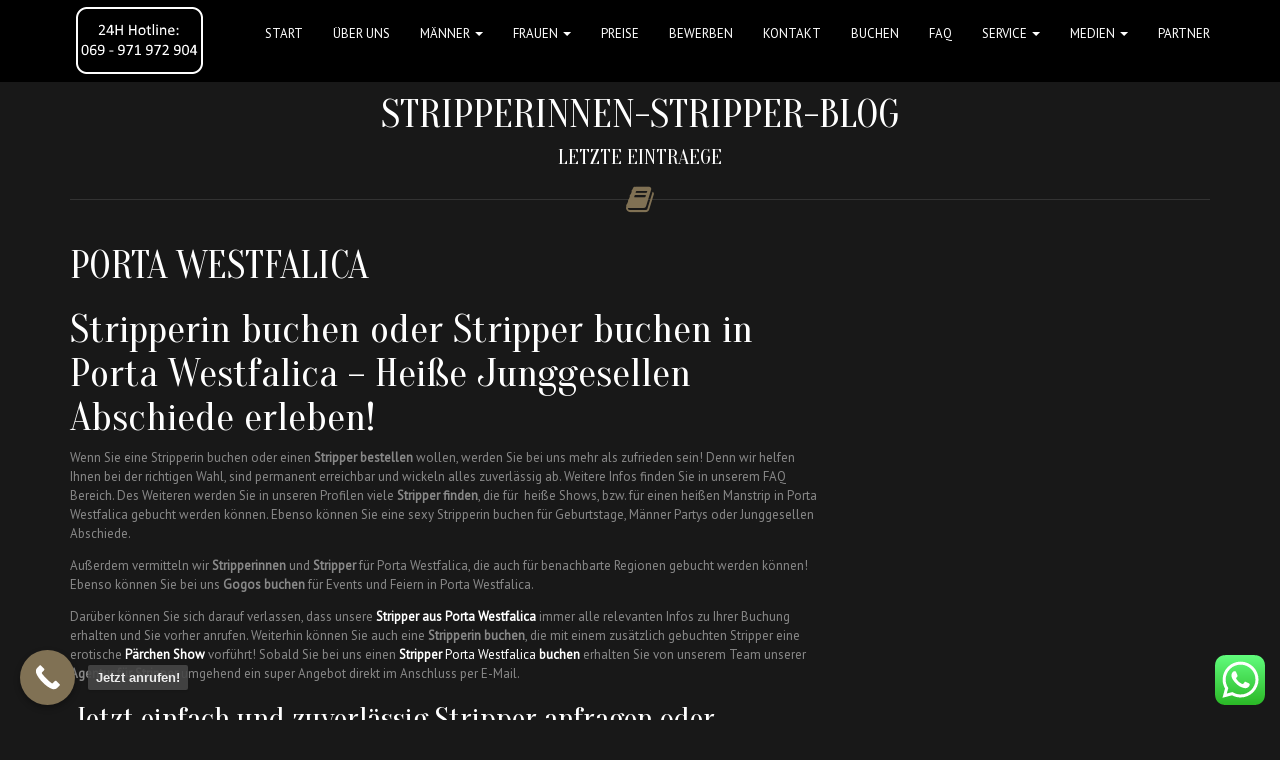

--- FILE ---
content_type: text/html; charset=UTF-8
request_url: https://stripper-elite.de/porta-westfalica/
body_size: 66568
content:
<!DOCTYPE html> <!--[if IE 7]><html class="ie ie7" lang="de"><![endif]--> <!--[if IE 8]><html class="ie ie8" lang="de"><![endif]--> <!--[if !(IE 7) | !(IE 8)  ]><!--><html lang="de"><!--<![endif]--><head><meta charset="UTF-8"><meta name="viewport" content="width=device-width, initial-scale=1"><title>Porta Westfalica - Stripper buchen – Stripperinnen buchen</title><link data-rocket-preload as="style" href="https://fonts.googleapis.com/css?family=PT%20Sans%3A400%7COranienbaum%3A400&#038;subset=latin-ext&#038;display=swap" rel="preload"><link href="https://fonts.googleapis.com/css?family=PT%20Sans%3A400%7COranienbaum%3A400&#038;subset=latin-ext&#038;display=swap" media="print" onload="this.media=&#039;all&#039;" rel="stylesheet"> <noscript><link rel="stylesheet" href="https://fonts.googleapis.com/css?family=PT%20Sans%3A400%7COranienbaum%3A400&#038;subset=latin-ext&#038;display=swap"></noscript><link rel="profile" href="https://gmpg.org/xfn/11"><link rel="pingback" href="https://stripper-elite.de/xmlrpc.php"><style>.navbar-nav > li > a, .navbar-brand { line-height: 68px !important; } .btn-primary { background-image: linear-gradient(to bottom, #807154 0px, #5B503C 100%) !important; border-color: #5B503C !important;} .btn-primary:hover { background-image: linear-gradient(to top, #807154 0px, #5B503C 100%) !important; }    .navbar-brand img {
    	max-height: 68pxpx;
    }
    #page > .container > .page-title, #content > .container > .page-title, #blog > .container > .page-title { margin-top: 92px !important; }</style><style>#wpadminbar #wp-admin-bar-wccp_free_top_button .ab-icon:before {
	content: "\f160";
	color: #02CA02;
	top: 3px;
}
#wpadminbar #wp-admin-bar-wccp_free_top_button .ab-icon {
	transform: rotate(45deg);
}</style> <script id=optmlpreload></script><meta name='robots' content='index, follow, max-image-preview:large, max-snippet:-1, max-video-preview:-1' /><style>img:is([sizes="auto" i], [sizes^="auto," i]) { contain-intrinsic-size: 3000px 1500px }</style><meta name="description" content="In unserer Agentur können Sie Stripperinnen und Stripper buchen in Porta Westfalica für Party Events und mehr! 24H: 069-971972904" /><link rel="canonical" href="https://stripper-elite.de/porta-westfalica/" /><meta property="og:locale" content="de_DE" /><meta property="og:type" content="article" /><meta property="og:title" content="Porta Westfalica - Stripper buchen – Stripperinnen buchen" /><meta property="og:description" content="In unserer Agentur können Sie Stripperinnen und Stripper buchen in Porta Westfalica für Party Events und mehr! 24H: 069-971972904" /><meta property="og:url" content="https://stripper-elite.de/porta-westfalica/" /><meta property="og:site_name" content="Stripper buchen – Stripperinnen buchen" /><meta property="article:published_time" content="2021-01-17T08:50:49+00:00" /><meta property="article:modified_time" content="2022-02-23T11:10:22+00:00" /><meta property="og:image" content="https://mleuviypyhv8.i.optimole.com/w:375/h:562/q:mauto/ig:avif/https://stripper-elite.de/wp-content/uploads/2018/08/Live-Erotik-Shows-Leif-Herford-OWL.jpg" /><meta name="author" content="Mirko Schulz" /><meta name="twitter:card" content="summary_large_image" /><meta name="twitter:label1" content="Verfasst von" /><meta name="twitter:data1" content="Mirko Schulz" /><meta name="twitter:label2" content="Geschätzte Lesezeit" /><meta name="twitter:data2" content="9 Minuten" /> <script type="application/ld+json" class="yoast-schema-graph">{"@context":"https://schema.org","@graph":[{"@type":"WebPage","@id":"https://stripper-elite.de/porta-westfalica/","url":"https://stripper-elite.de/porta-westfalica/","name":"Porta Westfalica - Stripper buchen – Stripperinnen buchen","isPartOf":{"@id":"https://stripper-elite.de/#website"},"primaryImageOfPage":{"@id":"https://stripper-elite.de/porta-westfalica/#primaryimage"},"image":{"@id":"https://stripper-elite.de/porta-westfalica/#primaryimage"},"thumbnailUrl":"https://mleuviypyhv8.i.optimole.com/w:375/h:562/q:mauto/ig:avif/https://stripper-elite.de/wp-content/uploads/2018/08/Live-Erotik-Shows-Leif-Herford-OWL.jpg","datePublished":"2021-01-17T08:50:49+00:00","dateModified":"2022-02-23T11:10:22+00:00","author":{"@id":"https://stripper-elite.de/#/schema/person/89511254eb8b9133b6adef6dfb7b6ebd"},"description":"In unserer Agentur können Sie Stripperinnen und Stripper buchen in Porta Westfalica für Party Events und mehr! 24H: 069-971972904","breadcrumb":{"@id":"https://stripper-elite.de/porta-westfalica/#breadcrumb"},"inLanguage":"de","potentialAction":[{"@type":"ReadAction","target":["https://stripper-elite.de/porta-westfalica/"]}]},{"@type":"ImageObject","inLanguage":"de","@id":"https://stripper-elite.de/porta-westfalica/#primaryimage","url":"https://mleuviypyhv8.i.optimole.com/w:721/h:1080/q:mauto/ig:avif/https://stripper-elite.de/wp-content/uploads/2018/08/Live-Erotik-Shows-Leif-Herford-OWL.jpg","contentUrl":"https://mleuviypyhv8.i.optimole.com/w:721/h:1080/q:mauto/ig:avif/https://stripper-elite.de/wp-content/uploads/2018/08/Live-Erotik-Shows-Leif-Herford-OWL.jpg","width":800,"height":1198},{"@type":"BreadcrumbList","@id":"https://stripper-elite.de/porta-westfalica/#breadcrumb","itemListElement":[{"@type":"ListItem","position":1,"name":"Startseite","item":"https://stripper-elite.de/"},{"@type":"ListItem","position":2,"name":"News","item":"https://stripper-elite.de/?page_id=148"},{"@type":"ListItem","position":3,"name":"Porta Westfalica"}]},{"@type":"WebSite","@id":"https://stripper-elite.de/#website","url":"https://stripper-elite.de/","name":"Stripper buchen – Stripperinnen buchen","description":"Profi Stripper, Gogos und Stripperinnen zuverlässig buchen!","potentialAction":[{"@type":"SearchAction","target":{"@type":"EntryPoint","urlTemplate":"https://stripper-elite.de/?s={search_term_string}"},"query-input":{"@type":"PropertyValueSpecification","valueRequired":true,"valueName":"search_term_string"}}],"inLanguage":"de"},{"@type":"Person","@id":"https://stripper-elite.de/#/schema/person/89511254eb8b9133b6adef6dfb7b6ebd","name":"Mirko Schulz","image":{"@type":"ImageObject","inLanguage":"de","@id":"https://stripper-elite.de/#/schema/person/image/","url":"https://secure.gravatar.com/avatar/af89b9c73722c2d8c469fcf385a4d60f576a6db595ade4776694896f76d7f207?s=96&d=mm&r=g","contentUrl":"https://secure.gravatar.com/avatar/af89b9c73722c2d8c469fcf385a4d60f576a6db595ade4776694896f76d7f207?s=96&d=mm&r=g","caption":"Mirko Schulz"},"url":"https://stripper-elite.de/author/mikro/"}]}</script> <link rel='dns-prefetch' href='//fonts.googleapis.com' /><link rel='dns-prefetch' href='//mleuviypyhv8.i.optimole.com' /><link href='https://fonts.gstatic.com' crossorigin rel='preconnect' /><link rel='preconnect' href='https://mleuviypyhv8.i.optimole.com' /><link rel="alternate" type="application/rss+xml" title="Stripper buchen – Stripperinnen buchen &raquo; Feed" href="https://stripper-elite.de/feed/" /><link rel='stylesheet' id='ht_ctc_main_css-css' href='https://stripper-elite.de/wp-content/plugins/click-to-chat-for-whatsapp/new/inc/assets/css/main.css?ver=4.28' type='text/css' media='all' /><style id='wp-emoji-styles-inline-css' type='text/css'>img.wp-smiley, img.emoji {
		display: inline !important;
		border: none !important;
		box-shadow: none !important;
		height: 1em !important;
		width: 1em !important;
		margin: 0 0.07em !important;
		vertical-align: -0.1em !important;
		background: none !important;
		padding: 0 !important;
	}</style><link rel='stylesheet' id='wp-block-library-css' href='https://stripper-elite.de/wp-includes/css/dist/block-library/style.min.css?ver=6.8.3' type='text/css' media='all' /><style id='classic-theme-styles-inline-css' type='text/css'>/*! This file is auto-generated */
.wp-block-button__link{color:#fff;background-color:#32373c;border-radius:9999px;box-shadow:none;text-decoration:none;padding:calc(.667em + 2px) calc(1.333em + 2px);font-size:1.125em}.wp-block-file__button{background:#32373c;color:#fff;text-decoration:none}</style><style id='global-styles-inline-css' type='text/css'>:root{--wp--preset--aspect-ratio--square: 1;--wp--preset--aspect-ratio--4-3: 4/3;--wp--preset--aspect-ratio--3-4: 3/4;--wp--preset--aspect-ratio--3-2: 3/2;--wp--preset--aspect-ratio--2-3: 2/3;--wp--preset--aspect-ratio--16-9: 16/9;--wp--preset--aspect-ratio--9-16: 9/16;--wp--preset--color--black: #000000;--wp--preset--color--cyan-bluish-gray: #abb8c3;--wp--preset--color--white: #ffffff;--wp--preset--color--pale-pink: #f78da7;--wp--preset--color--vivid-red: #cf2e2e;--wp--preset--color--luminous-vivid-orange: #ff6900;--wp--preset--color--luminous-vivid-amber: #fcb900;--wp--preset--color--light-green-cyan: #7bdcb5;--wp--preset--color--vivid-green-cyan: #00d084;--wp--preset--color--pale-cyan-blue: #8ed1fc;--wp--preset--color--vivid-cyan-blue: #0693e3;--wp--preset--color--vivid-purple: #9b51e0;--wp--preset--gradient--vivid-cyan-blue-to-vivid-purple: linear-gradient(135deg,rgba(6,147,227,1) 0%,rgb(155,81,224) 100%);--wp--preset--gradient--light-green-cyan-to-vivid-green-cyan: linear-gradient(135deg,rgb(122,220,180) 0%,rgb(0,208,130) 100%);--wp--preset--gradient--luminous-vivid-amber-to-luminous-vivid-orange: linear-gradient(135deg,rgba(252,185,0,1) 0%,rgba(255,105,0,1) 100%);--wp--preset--gradient--luminous-vivid-orange-to-vivid-red: linear-gradient(135deg,rgba(255,105,0,1) 0%,rgb(207,46,46) 100%);--wp--preset--gradient--very-light-gray-to-cyan-bluish-gray: linear-gradient(135deg,rgb(238,238,238) 0%,rgb(169,184,195) 100%);--wp--preset--gradient--cool-to-warm-spectrum: linear-gradient(135deg,rgb(74,234,220) 0%,rgb(151,120,209) 20%,rgb(207,42,186) 40%,rgb(238,44,130) 60%,rgb(251,105,98) 80%,rgb(254,248,76) 100%);--wp--preset--gradient--blush-light-purple: linear-gradient(135deg,rgb(255,206,236) 0%,rgb(152,150,240) 100%);--wp--preset--gradient--blush-bordeaux: linear-gradient(135deg,rgb(254,205,165) 0%,rgb(254,45,45) 50%,rgb(107,0,62) 100%);--wp--preset--gradient--luminous-dusk: linear-gradient(135deg,rgb(255,203,112) 0%,rgb(199,81,192) 50%,rgb(65,88,208) 100%);--wp--preset--gradient--pale-ocean: linear-gradient(135deg,rgb(255,245,203) 0%,rgb(182,227,212) 50%,rgb(51,167,181) 100%);--wp--preset--gradient--electric-grass: linear-gradient(135deg,rgb(202,248,128) 0%,rgb(113,206,126) 100%);--wp--preset--gradient--midnight: linear-gradient(135deg,rgb(2,3,129) 0%,rgb(40,116,252) 100%);--wp--preset--font-size--small: 13px;--wp--preset--font-size--medium: 20px;--wp--preset--font-size--large: 36px;--wp--preset--font-size--x-large: 42px;--wp--preset--spacing--20: 0.44rem;--wp--preset--spacing--30: 0.67rem;--wp--preset--spacing--40: 1rem;--wp--preset--spacing--50: 1.5rem;--wp--preset--spacing--60: 2.25rem;--wp--preset--spacing--70: 3.38rem;--wp--preset--spacing--80: 5.06rem;--wp--preset--shadow--natural: 6px 6px 9px rgba(0, 0, 0, 0.2);--wp--preset--shadow--deep: 12px 12px 50px rgba(0, 0, 0, 0.4);--wp--preset--shadow--sharp: 6px 6px 0px rgba(0, 0, 0, 0.2);--wp--preset--shadow--outlined: 6px 6px 0px -3px rgba(255, 255, 255, 1), 6px 6px rgba(0, 0, 0, 1);--wp--preset--shadow--crisp: 6px 6px 0px rgba(0, 0, 0, 1);}:where(.is-layout-flex){gap: 0.5em;}:where(.is-layout-grid){gap: 0.5em;}body .is-layout-flex{display: flex;}.is-layout-flex{flex-wrap: wrap;align-items: center;}.is-layout-flex > :is(*, div){margin: 0;}body .is-layout-grid{display: grid;}.is-layout-grid > :is(*, div){margin: 0;}:where(.wp-block-columns.is-layout-flex){gap: 2em;}:where(.wp-block-columns.is-layout-grid){gap: 2em;}:where(.wp-block-post-template.is-layout-flex){gap: 1.25em;}:where(.wp-block-post-template.is-layout-grid){gap: 1.25em;}.has-black-color{color: var(--wp--preset--color--black) !important;}.has-cyan-bluish-gray-color{color: var(--wp--preset--color--cyan-bluish-gray) !important;}.has-white-color{color: var(--wp--preset--color--white) !important;}.has-pale-pink-color{color: var(--wp--preset--color--pale-pink) !important;}.has-vivid-red-color{color: var(--wp--preset--color--vivid-red) !important;}.has-luminous-vivid-orange-color{color: var(--wp--preset--color--luminous-vivid-orange) !important;}.has-luminous-vivid-amber-color{color: var(--wp--preset--color--luminous-vivid-amber) !important;}.has-light-green-cyan-color{color: var(--wp--preset--color--light-green-cyan) !important;}.has-vivid-green-cyan-color{color: var(--wp--preset--color--vivid-green-cyan) !important;}.has-pale-cyan-blue-color{color: var(--wp--preset--color--pale-cyan-blue) !important;}.has-vivid-cyan-blue-color{color: var(--wp--preset--color--vivid-cyan-blue) !important;}.has-vivid-purple-color{color: var(--wp--preset--color--vivid-purple) !important;}.has-black-background-color{background-color: var(--wp--preset--color--black) !important;}.has-cyan-bluish-gray-background-color{background-color: var(--wp--preset--color--cyan-bluish-gray) !important;}.has-white-background-color{background-color: var(--wp--preset--color--white) !important;}.has-pale-pink-background-color{background-color: var(--wp--preset--color--pale-pink) !important;}.has-vivid-red-background-color{background-color: var(--wp--preset--color--vivid-red) !important;}.has-luminous-vivid-orange-background-color{background-color: var(--wp--preset--color--luminous-vivid-orange) !important;}.has-luminous-vivid-amber-background-color{background-color: var(--wp--preset--color--luminous-vivid-amber) !important;}.has-light-green-cyan-background-color{background-color: var(--wp--preset--color--light-green-cyan) !important;}.has-vivid-green-cyan-background-color{background-color: var(--wp--preset--color--vivid-green-cyan) !important;}.has-pale-cyan-blue-background-color{background-color: var(--wp--preset--color--pale-cyan-blue) !important;}.has-vivid-cyan-blue-background-color{background-color: var(--wp--preset--color--vivid-cyan-blue) !important;}.has-vivid-purple-background-color{background-color: var(--wp--preset--color--vivid-purple) !important;}.has-black-border-color{border-color: var(--wp--preset--color--black) !important;}.has-cyan-bluish-gray-border-color{border-color: var(--wp--preset--color--cyan-bluish-gray) !important;}.has-white-border-color{border-color: var(--wp--preset--color--white) !important;}.has-pale-pink-border-color{border-color: var(--wp--preset--color--pale-pink) !important;}.has-vivid-red-border-color{border-color: var(--wp--preset--color--vivid-red) !important;}.has-luminous-vivid-orange-border-color{border-color: var(--wp--preset--color--luminous-vivid-orange) !important;}.has-luminous-vivid-amber-border-color{border-color: var(--wp--preset--color--luminous-vivid-amber) !important;}.has-light-green-cyan-border-color{border-color: var(--wp--preset--color--light-green-cyan) !important;}.has-vivid-green-cyan-border-color{border-color: var(--wp--preset--color--vivid-green-cyan) !important;}.has-pale-cyan-blue-border-color{border-color: var(--wp--preset--color--pale-cyan-blue) !important;}.has-vivid-cyan-blue-border-color{border-color: var(--wp--preset--color--vivid-cyan-blue) !important;}.has-vivid-purple-border-color{border-color: var(--wp--preset--color--vivid-purple) !important;}.has-vivid-cyan-blue-to-vivid-purple-gradient-background{background: var(--wp--preset--gradient--vivid-cyan-blue-to-vivid-purple) !important;}.has-light-green-cyan-to-vivid-green-cyan-gradient-background{background: var(--wp--preset--gradient--light-green-cyan-to-vivid-green-cyan) !important;}.has-luminous-vivid-amber-to-luminous-vivid-orange-gradient-background{background: var(--wp--preset--gradient--luminous-vivid-amber-to-luminous-vivid-orange) !important;}.has-luminous-vivid-orange-to-vivid-red-gradient-background{background: var(--wp--preset--gradient--luminous-vivid-orange-to-vivid-red) !important;}.has-very-light-gray-to-cyan-bluish-gray-gradient-background{background: var(--wp--preset--gradient--very-light-gray-to-cyan-bluish-gray) !important;}.has-cool-to-warm-spectrum-gradient-background{background: var(--wp--preset--gradient--cool-to-warm-spectrum) !important;}.has-blush-light-purple-gradient-background{background: var(--wp--preset--gradient--blush-light-purple) !important;}.has-blush-bordeaux-gradient-background{background: var(--wp--preset--gradient--blush-bordeaux) !important;}.has-luminous-dusk-gradient-background{background: var(--wp--preset--gradient--luminous-dusk) !important;}.has-pale-ocean-gradient-background{background: var(--wp--preset--gradient--pale-ocean) !important;}.has-electric-grass-gradient-background{background: var(--wp--preset--gradient--electric-grass) !important;}.has-midnight-gradient-background{background: var(--wp--preset--gradient--midnight) !important;}.has-small-font-size{font-size: var(--wp--preset--font-size--small) !important;}.has-medium-font-size{font-size: var(--wp--preset--font-size--medium) !important;}.has-large-font-size{font-size: var(--wp--preset--font-size--large) !important;}.has-x-large-font-size{font-size: var(--wp--preset--font-size--x-large) !important;}
:where(.wp-block-post-template.is-layout-flex){gap: 1.25em;}:where(.wp-block-post-template.is-layout-grid){gap: 1.25em;}
:where(.wp-block-columns.is-layout-flex){gap: 2em;}:where(.wp-block-columns.is-layout-grid){gap: 2em;}
:root :where(.wp-block-pullquote){font-size: 1.5em;line-height: 1.6;}</style><link rel='stylesheet' id='searchandfilter-css' href='https://stripper-elite.de/wp-content/plugins/search-filter/style.css?ver=1' type='text/css' media='all' /><link rel='stylesheet' id='wpflowpluscss-css' href='https://stripper-elite.de/wp-content/plugins/wp-imageflow2/css/screen.css?ver=6.8.3' type='text/css' media='all' /><style id='wpflowpluscss-inline-css' type='text/css'>.wpif2-angled .wpif2_images {
	perspective: 1600px;
	transition: transform .5s, visibility .3s, width 0s;
	transform-origin: center left;
	ms-transform-origin: center left;	
}
.wpif2-angled .wpif2-left {
    transform: translate3d(0,0,0) rotateY( 45deg );
	ms-transform: translate3d(0,0,0) rotateY( 45deg );
}
.wpif2-angled .wpif2-right {
    transform: translate3d(0,0,0) rotateY( -45deg );
	ms-transform: translate3d(0,0,0) rotateY( -45deg );
}

.wpif2-topline .wpif2_image_block {
	top: 10px !important;
}

.wpif2-flip .wpif2_images, .wpif2-explode .wpif2_images {
	perspective: 1600px;
	transition: transform .5s, visibility .3s, width 0s;
	transform-origin: center left;
	ms-transform-origin: center left;	
}
.wpif2-flip .wpif2_image_block,
.wpif2-explode .wpif2_image_block {
	transform: rotateX(90deg);
	ms-transform: rotateX(90deg);
}	
.wpif2-flip .wpif2_image_block.wpif2-centered,
.wpif2-explode .wpif2_image_block.wpif2-centered {
	transform: translate3d(0,0,0) rotateX(0) rotateY(0);
	ms-transform: translate3d(0,0,0) rotateX(0) rotateY(0);
	transition: transform .5s, visibility .3s, opacity .3s, width 0s;
	display:none;
	opacity: 1;
}
.wpif2-flip .wpif2_image_block.wpif2-centered {
	transform-origin: center left;	
	ms-transform-origin: center left;	
}
.wpif2-flip .wpif2_image_block.wpif2-left {
	transform: translate3d(0,0,0) rotateX(-90deg);
	ms-transform: translate3d(0,0,0) rotateX(-90deg);
	transition: 0s;
	transform-origin: center left;	
	ms-transform-origin: center left;	
}
.wpif2-explode .wpif2_image_block.wpif2-left {
	transform: translate3d(0,400px,0) scale3d(4,4,4);
	ms-transform: translate3d(0,400px,0) scale3d(4,4,4);
	transition: 0s;
	opacity: 0;
}
.wpif2-explode .wpif2_image_block.wpif2-left .wpif2_reflection {
	display: none;
}
.wpif2-flip .wpif2_image_block.wpif2-right .wpif2_reflection,
.wpif2-explode .wpif2_image_block.wpif2-right .wpif2_reflection {
	opacity: 0;
}
.wpif2-flip .wpif2_image_block.wpif2-right,
.wpif2-explode .wpif2_image_block.wpif2-right {
	transform-origin: center left;
	ms-transform-origin: center left;
	transform: translate3d(0,0,0) rotateX( -90deg );
	ms-transform: translate3d(0,0,0) rotateX( -90deg );
	transition: transform .5s, visibility .3s, width 0s;
}

.wpif2-slideup-caption {
    position: absolute;
    background: black;
    background: rgba(0,0,0,0.75);
    color: #ccc;
    opacity: 0;
    -webkit-transition: all 0.6s ease;
    -moz-transition:    all 0.6s ease;
    -o-transition:      all 0.6s ease;
    width: 100%;
	left: 0; 
	bottom: 0;
	text-align: center;
	padding: 10px 0;
	line-height: normal;
}

.wpif2-centered .wpif2-slideup-caption { 
	bottom: 49.9%;
	opacity: 1;
}
		
.wpif2_image_block .wpif2-slideup-caption h4 {
    font-size: 14px;
    text-transform: none;
	margin: 0;
	padding: 0;
	color: #ccc;
}
.wpif2_image_block .wpif2-slideup-caption p {
    font-size: 12px;
	margin: 8px 0 0 0;
	padding: 0;
	color: #ccc;
}</style><!--[if IE 8]><link rel='stylesheet' id='wpflowplus-ie8-css' href='https://stripper-elite.de/wp-content/plugins/wp-imageflow2/css/ie8.css?ver=6.8.3' type='text/css' media='all' /> <![endif]--><link rel='stylesheet' id='bootstrap-css' href='https://stripper-elite.de/wp-content/themes/scent/css/bootstrap.min.css?ver=6.8.3' type='text/css' media='all' /><link rel='stylesheet' id='bootstrap-theme-css' href='https://stripper-elite.de/wp-content/themes/scent/css/bootstrap-theme.min.css?ver=6.8.3' type='text/css' media='all' /><link rel='stylesheet' id='owl-carousel-css' href='https://stripper-elite.de/wp-content/themes/scent/css/owl.carousel.css?ver=6.8.3' type='text/css' media='all' /><link rel='stylesheet' id='fancybox-css' href='https://stripper-elite.de/wp-content/themes/scent/css/jquery.fancybox.css?ver=6.8.3' type='text/css' media='all' /><link rel='stylesheet' id='superslides-css' href='https://stripper-elite.de/wp-content/themes/scent/css/superslides.css?ver=6.8.3' type='text/css' media='all' /><link rel='stylesheet' id='scent-style-css' href='https://stripper-elite.de/wp-content/themes/scent/style.css?ver=6.8.3' type='text/css' media='all' /><link rel='stylesheet' id='js_composer_front-css' href='https://stripper-elite.de/wp-content/plugins/js_composer/assets/css/js_composer.min.css?ver=6.0.2' type='text/css' media='all' /><link rel='stylesheet' id='font-awesome-css' href='https://stripper-elite.de/wp-content/plugins/js_composer/assets/lib/bower/font-awesome/css/font-awesome.min.css?ver=6.0.2' type='text/css' media='all' /> <!--[if lt IE 9]><link rel='stylesheet' id='vc_lte_ie9-css' href='https://stripper-elite.de/wp-content/plugins/js_composer/assets/css/vc_lte_ie9.min.css?ver=6.0.2' type='text/css' media='screen' /> <![endif]--><link rel='stylesheet' id='wp-pagenavi-css' href='https://stripper-elite.de/wp-content/plugins/wp-pagenavi/pagenavi-css.css?ver=2.70' type='text/css' media='all' /><link rel='stylesheet' id='borlabs-cookie-css' href='https://stripper-elite.de/wp-content/cache/borlabs-cookie/borlabs-cookie_1_de.css?ver=2.3.4-9' type='text/css' media='all' /><style id='optm_lazyload_noscript_style-inline-css' type='text/css'>html.optml_no_js img[data-opt-src] { display: none !important; } 
 /* OPTML_VIEWPORT_BG_SELECTORS */
html .elementor-section[data-settings*="background_background"]:not(.optml-bg-lazyloaded),
html .elementor-section > .elementor-background-overlay:not(.optml-bg-lazyloaded),
html [class*="wp-block-cover"][style*="background-image"]:not(.optml-bg-lazyloaded),
html [style*="background-image:url("]:not(.optml-bg-lazyloaded),
html [style*="background-image: url("]:not(.optml-bg-lazyloaded),
html [style*="background:url("]:not(.optml-bg-lazyloaded),
html [style*="background: url("]:not(.optml-bg-lazyloaded),
html [class*="wp-block-group"][style*="background-image"]:not(.optml-bg-lazyloaded),
html .coin-slider > .coin-slider > a:not(.optml-bg-lazyloaded),
html .coin-slider > .coin-slider:not(.optml-bg-lazyloaded) { background-image: none !important; }
/* OPTML_VIEWPORT_BG_SELECTORS */</style><link rel='stylesheet' id='carousel-slider-frontend-css' href='https://stripper-elite.de/wp-content/plugins/carousel-slider/assets/css/frontend.css?ver=2.2.16' type='text/css' media='all' /> <noscript></noscript><style id='rocket-lazyload-inline-css' type='text/css'>.rll-youtube-player{position:relative;padding-bottom:56.23%;height:0;overflow:hidden;max-width:100%;}.rll-youtube-player:focus-within{outline: 2px solid currentColor;outline-offset: 5px;}.rll-youtube-player iframe{position:absolute;top:0;left:0;width:100%;height:100%;z-index:100;background:0 0}.rll-youtube-player img{bottom:0;display:block;left:0;margin:auto;max-width:100%;width:100%;position:absolute;right:0;top:0;border:none;height:auto;-webkit-transition:.4s all;-moz-transition:.4s all;transition:.4s all}.rll-youtube-player img:hover{-webkit-filter:brightness(75%)}.rll-youtube-player .play{height:100%;width:100%;left:0;top:0;position:absolute;background:url(https://mleuviypyhv8.i.optimole.com/w:auto/h:auto/q:mauto/ig:avif/https://stripper-elite.de/wp-content/plugins/wp-rocket/assets/img/youtube.png) no-repeat center;background-color: transparent !important;cursor:pointer;border:none;}</style><link rel='stylesheet' id='call-now-button-modern-style-css' href='https://stripper-elite.de/wp-content/plugins/call-now-button/resources/style/modern.css?ver=1.5.3' type='text/css' media='all' /> <script type="text/javascript" src="https://stripper-elite.de/wp-includes/js/jquery/jquery.min.js?ver=3.7.1" id="jquery-core-js" data-rocket-defer defer></script> <script type="text/javascript" id="optml-print-js-after">(function(w, d){
					w.addEventListener("beforeprint", function(){
						let images = d.getElementsByTagName( "img" );
							for (let img of images) {
								if ( !img.dataset.optSrc) {
									continue;
								}
								img.src = img.dataset.optSrc;
								delete img.dataset.optSrc;
							}
					});
			
			}(window, document));</script> <link rel="https://api.w.org/" href="https://stripper-elite.de/wp-json/" /><link rel="alternate" title="JSON" type="application/json" href="https://stripper-elite.de/wp-json/wp/v2/posts/12885" /><link rel="EditURI" type="application/rsd+xml" title="RSD" href="https://stripper-elite.de/xmlrpc.php?rsd" /><meta name="generator" content="WordPress 6.8.3" /><link rel='shortlink' href='https://stripper-elite.de/?p=12885' /><link rel="alternate" title="oEmbed (JSON)" type="application/json+oembed" href="https://stripper-elite.de/wp-json/oembed/1.0/embed?url=https%3A%2F%2Fstripper-elite.de%2Fporta-westfalica%2F" /><link rel="alternate" title="oEmbed (XML)" type="text/xml+oembed" href="https://stripper-elite.de/wp-json/oembed/1.0/embed?url=https%3A%2F%2Fstripper-elite.de%2Fporta-westfalica%2F&#038;format=xml" /><meta name="generator" content="Redux 4.5.7" /> <script>(function(w,d,s,l,i){w[l]=w[l]||[];w[l].push({'gtm.start':
new Date().getTime(),event:'gtm.js'});var f=d.getElementsByTagName(s)[0],
j=d.createElement(s),dl=l!='dataLayer'?'&l='+l:'';j.async=true;j.src=
'https://www.googletagmanager.com/gtm.js?id='+i+dl;f.parentNode.insertBefore(j,f);
})(window,document,'script','dataLayer','GTM-MTB5FDG6');</script>  <script id="wpcp_disable_selection" type="text/javascript">var image_save_msg='You are not allowed to save images!';
	var no_menu_msg='Context Menu disabled!';
	var smessage = "Dieser Content ist geschützt !!";

function disableEnterKey(e)
{
	var elemtype = e.target.tagName;
	
	elemtype = elemtype.toUpperCase();
	
	if (elemtype == "TEXT" || elemtype == "TEXTAREA" || elemtype == "INPUT" || elemtype == "PASSWORD" || elemtype == "SELECT" || elemtype == "OPTION" || elemtype == "EMBED")
	{
		elemtype = 'TEXT';
	}
	
	if (e.ctrlKey){
     var key;
     if(window.event)
          key = window.event.keyCode;     //IE
     else
          key = e.which;     //firefox (97)
    //if (key != 17) alert(key);
     if (elemtype!= 'TEXT' && (key == 97 || key == 65 || key == 67 || key == 99 || key == 88 || key == 120 || key == 26 || key == 85  || key == 86 || key == 83 || key == 43 || key == 73))
     {
		if(wccp_free_iscontenteditable(e)) return true;
		show_wpcp_message('You are not allowed to copy content or view source');
		return false;
     }else
     	return true;
     }
}


/*For contenteditable tags*/
function wccp_free_iscontenteditable(e)
{
	var e = e || window.event; // also there is no e.target property in IE. instead IE uses window.event.srcElement
  	
	var target = e.target || e.srcElement;

	var elemtype = e.target.nodeName;
	
	elemtype = elemtype.toUpperCase();
	
	var iscontenteditable = "false";
		
	if(typeof target.getAttribute!="undefined" ) iscontenteditable = target.getAttribute("contenteditable"); // Return true or false as string
	
	var iscontenteditable2 = false;
	
	if(typeof target.isContentEditable!="undefined" ) iscontenteditable2 = target.isContentEditable; // Return true or false as boolean

	if(target.parentElement.isContentEditable) iscontenteditable2 = true;
	
	if (iscontenteditable == "true" || iscontenteditable2 == true)
	{
		if(typeof target.style!="undefined" ) target.style.cursor = "text";
		
		return true;
	}
}

////////////////////////////////////
function disable_copy(e)
{	
	var e = e || window.event; // also there is no e.target property in IE. instead IE uses window.event.srcElement
	
	var elemtype = e.target.tagName;
	
	elemtype = elemtype.toUpperCase();
	
	if (elemtype == "TEXT" || elemtype == "TEXTAREA" || elemtype == "INPUT" || elemtype == "PASSWORD" || elemtype == "SELECT" || elemtype == "OPTION" || elemtype == "EMBED")
	{
		elemtype = 'TEXT';
	}
	
	if(wccp_free_iscontenteditable(e)) return true;
	
	var isSafari = /Safari/.test(navigator.userAgent) && /Apple Computer/.test(navigator.vendor);
	
	var checker_IMG = '';
	if (elemtype == "IMG" && checker_IMG == 'checked' && e.detail >= 2) {show_wpcp_message(alertMsg_IMG);return false;}
	if (elemtype != "TEXT")
	{
		if (smessage !== "" && e.detail == 2)
			show_wpcp_message(smessage);
		
		if (isSafari)
			return true;
		else
			return false;
	}	
}

//////////////////////////////////////////
function disable_copy_ie()
{
	var e = e || window.event;
	var elemtype = window.event.srcElement.nodeName;
	elemtype = elemtype.toUpperCase();
	if(wccp_free_iscontenteditable(e)) return true;
	if (elemtype == "IMG") {show_wpcp_message(alertMsg_IMG);return false;}
	if (elemtype != "TEXT" && elemtype != "TEXTAREA" && elemtype != "INPUT" && elemtype != "PASSWORD" && elemtype != "SELECT" && elemtype != "OPTION" && elemtype != "EMBED")
	{
		return false;
	}
}	
function reEnable()
{
	return true;
}
document.onkeydown = disableEnterKey;
document.onselectstart = disable_copy_ie;
if(navigator.userAgent.indexOf('MSIE')==-1)
{
	document.onmousedown = disable_copy;
	document.onclick = reEnable;
}
function disableSelection(target)
{
    //For IE This code will work
    if (typeof target.onselectstart!="undefined")
    target.onselectstart = disable_copy_ie;
    
    //For Firefox This code will work
    else if (typeof target.style.MozUserSelect!="undefined")
    {target.style.MozUserSelect="none";}
    
    //All other  (ie: Opera) This code will work
    else
    target.onmousedown=function(){return false}
    target.style.cursor = "default";
}
//Calling the JS function directly just after body load
window.onload = function(){disableSelection(document.body);};

//////////////////special for safari Start////////////////
var onlongtouch;
var timer;
var touchduration = 1000; //length of time we want the user to touch before we do something

var elemtype = "";
function touchstart(e) {
	var e = e || window.event;
  // also there is no e.target property in IE.
  // instead IE uses window.event.srcElement
  	var target = e.target || e.srcElement;
	
	elemtype = window.event.srcElement.nodeName;
	
	elemtype = elemtype.toUpperCase();
	
	if(!wccp_pro_is_passive()) e.preventDefault();
	if (!timer) {
		timer = setTimeout(onlongtouch, touchduration);
	}
}

function touchend() {
    //stops short touches from firing the event
    if (timer) {
        clearTimeout(timer);
        timer = null;
    }
	onlongtouch();
}

onlongtouch = function(e) { //this will clear the current selection if anything selected
	
	if (elemtype != "TEXT" && elemtype != "TEXTAREA" && elemtype != "INPUT" && elemtype != "PASSWORD" && elemtype != "SELECT" && elemtype != "EMBED" && elemtype != "OPTION")	
	{
		if (window.getSelection) {
			if (window.getSelection().empty) {  // Chrome
			window.getSelection().empty();
			} else if (window.getSelection().removeAllRanges) {  // Firefox
			window.getSelection().removeAllRanges();
			}
		} else if (document.selection) {  // IE?
			document.selection.empty();
		}
		return false;
	}
};

document.addEventListener("DOMContentLoaded", function(event) { 
    window.addEventListener("touchstart", touchstart, false);
    window.addEventListener("touchend", touchend, false);
});

function wccp_pro_is_passive() {

  var cold = false,
  hike = function() {};

  try {
	  const object1 = {};
  var aid = Object.defineProperty(object1, 'passive', {
  get() {cold = true}
  });
  window.addEventListener('test', hike, aid);
  window.removeEventListener('test', hike, aid);
  } catch (e) {}

  return cold;
}
/*special for safari End*/</script> <script id="wpcp_disable_Right_Click" type="text/javascript">document.ondragstart = function() { return false;}
	function nocontext(e) {
	   return false;
	}
	document.oncontextmenu = nocontext;</script> <meta name="ti-site-data" content="eyJyIjoiMTowITc6MCEzMDowIiwibyI6Imh0dHBzOlwvXC9zdHJpcHBlci1lbGl0ZS5kZVwvd3AtYWRtaW5cL2FkbWluLWFqYXgucGhwP2FjdGlvbj10aV9vbmxpbmVfdXNlcnNfZ29vZ2xlJnA9JTJGcG9ydGEtd2VzdGZhbGljYSUyRiJ9" /><meta name="generator" content="Powered by WPBakery Page Builder - drag and drop page builder for WordPress."/><meta http-equiv="Accept-CH" content="Viewport-Width" /><style type="text/css">img[data-opt-src]:not([data-opt-lazy-loaded]) {
				transition: .2s filter linear, .2s opacity linear, .2s border-radius linear;
				-webkit-transition: .2s filter linear, .2s opacity linear, .2s border-radius linear;
				-moz-transition: .2s filter linear, .2s opacity linear, .2s border-radius linear;
				-o-transition: .2s filter linear, .2s opacity linear, .2s border-radius linear;
			}
			img[data-opt-src]:not([data-opt-lazy-loaded]) {
					opacity: .75;
					-webkit-filter: blur(8px);
					-moz-filter: blur(8px);
					-o-filter: blur(8px);
					-ms-filter: blur(8px);
					filter: blur(8px);
					transform: scale(1.04);
					animation: 0.1s ease-in;
					-webkit-transform: translate3d(0, 0, 0);
			}
			/** optmliframelazyloadplaceholder */</style> <script type="application/javascript">document.documentElement.className = document.documentElement.className.replace(/\boptml_no_js\b/g, "");
						(function(w, d){
							var b = d.getElementsByTagName("head")[0];
							var s = d.createElement("script");
							var v = ("IntersectionObserver" in w && "isIntersecting" in w.IntersectionObserverEntry.prototype) ? "_no_poly" : "";
							s.async = true;
							s.src = "https://mleuviypyhv8.i.optimole.com/js-lib/v2/latest/optimole_lib" + v  + ".min.js";
							b.appendChild(s);
							w.optimoleData = {
								lazyloadOnly: "optimole-lazy-only",
								backgroundReplaceClasses: [],
								nativeLazyload : false,
								scalingDisabled: false,
								watchClasses: ["nivo-main-image"],
								backgroundLazySelectors: ".elementor-section[data-settings*=\"background_background\"], .elementor-section > .elementor-background-overlay, [class*=\"wp-block-cover\"][style*=\"background-image\"], [style*=\"background-image:url(\"], [style*=\"background-image: url(\"], [style*=\"background:url(\"], [style*=\"background: url(\"], [class*=\"wp-block-group\"][style*=\"background-image\"], .coin-slider > .coin-slider > a, .coin-slider > .coin-slider",
								network_optimizations: false,
								ignoreDpr: true,
								quality: 0,
								maxWidth: 1920,
								maxHeight: 1080,
							}
						}(window, document));</script><link rel="icon" href="https://mleuviypyhv8.i.optimole.com/w:32/h:32/q:mauto/ig:avif/https://stripper-elite.de/wp-content/uploads/2020/04/cropped-Edle-Stripper-Elite.de-Grafik-scaled-1.jpg" sizes="32x32" /><link rel="icon" href="https://mleuviypyhv8.i.optimole.com/w:192/h:192/q:mauto/ig:avif/https://stripper-elite.de/wp-content/uploads/2020/04/cropped-Edle-Stripper-Elite.de-Grafik-scaled-1.jpg" sizes="192x192" /><link rel="apple-touch-icon" href="https://mleuviypyhv8.i.optimole.com/w:180/h:180/q:mauto/ig:avif/https://stripper-elite.de/wp-content/uploads/2020/04/cropped-Edle-Stripper-Elite.de-Grafik-scaled-1.jpg" /><meta name="msapplication-TileImage" content="https://mleuviypyhv8.i.optimole.com/w:270/h:270/q:mauto/ig:avif/https://stripper-elite.de/wp-content/uploads/2020/04/cropped-Edle-Stripper-Elite.de-Grafik-scaled-1.jpg" /><style type="text/css" id="wp-custom-css">.entry-meta {
display:none!important;
}</style><noscript><style type="text/css">.wpb_animate_when_almost_visible { opacity: 1; }</style></noscript><noscript><style id="rocket-lazyload-nojs-css">.rll-youtube-player, [data-lazy-src]{display:none !important;}</style></noscript><meta name="generator" content="WP Rocket 3.19.4" data-wpr-features="wpr_defer_js wpr_lazyload_images wpr_lazyload_iframes wpr_image_dimensions wpr_preload_links wpr_desktop" /></head><body data-rsssl=1 data-spy="scroll" data-target=".navbar-collapse" class="wp-singular post-template-default single single-post postid-12885 single-format-standard wp-theme-scent layout-wide unselectable metaslider-plugin wpb-js-composer js-comp-ver-6.0.2 vc_responsive"><div class="navbar navbar-fixed-top"><div data-rocket-location-hash="6005da2017e5fd3302f88d75d9af55c2" class="container"><div class="navbar-header"> <button type="button" class="navbar-toggle" data-toggle="collapse" data-target=".navbar-collapse"><span class="icon-bar"></span><span class="icon-bar"></span><span class="icon-bar"></span></button> <a class="navbar-brand" href="https://stripper-elite.de/"><img decoding=async data-opt-id=820452063  fetchpriority="high" width="140" height="81" src="data:image/svg+xml,%3Csvg%20xmlns='http://www.w3.org/2000/svg'%20viewBox='0%200%20140%2081'%3E%3C/svg%3E" alt="Stripper buchen – Stripperinnen buchen" data-lazy-src="https://mleuviypyhv8.i.optimole.com/w:auto/h:auto/q:mauto/ig:avif/https://stripper-elite.de/wp-content/uploads/2018/08/hotline_140-2.png"><noscript><img decoding=async data-opt-id=1097066337  fetchpriority="high" width="140" height="81" src="https://mleuviypyhv8.i.optimole.com/w:140/h:81/q:mauto/ig:avif/https://stripper-elite.de/wp-content/uploads/2018/08/hotline_140-2.png" alt="Stripper buchen – Stripperinnen buchen"></noscript></a></div><div class="navbar-collapse collapse"><ul id="menu-all-pages-flat" class="nav navbar-nav navbar-right"><li id="menu-item-9170" class="menu-item menu-item-type-post_type menu-item-object-page menu-item-home menu-item-9170"><a title="Start" href="https://stripper-elite.de/">Start</a></li><li id="menu-item-1990" class="menu-item menu-item-type-post_type menu-item-object-page menu-item-1990"><a title="Über uns" href="https://stripper-elite.de/#ueber-uns">Über uns</a></li><li id="menu-item-5991" class="menu-item menu-item-type-post_type menu-item-object-page menu-item-has-children menu-item-5991 dropdown"><a title="MÄNNER" href="#" data-toggle="dropdown" class="dropdown-toggle" aria-haspopup="true">MÄNNER <span class="caret"></span></a><ul role="menu" class=" dropdown-menu"><li id="menu-item-6009" class="menu-item menu-item-type-post_type menu-item-object-page menu-item-6009"><a title="Gogo Tänzer" href="https://stripper-elite.de/gogo-taenzer/">Gogo Tänzer</a></li><li id="menu-item-6625" class="menu-item menu-item-type-post_type menu-item-object-page menu-item-6625"><a title="Oben ohne Tänzer" href="https://stripper-elite.de/oben-ohne-taenzer/">Oben ohne Tänzer</a></li><li id="menu-item-6014" class="menu-item menu-item-type-post_type menu-item-object-page menu-item-6014"><a title="Stripper" href="https://stripper-elite.de/stripper/">Stripper</a></li><li id="menu-item-6522" class="menu-item menu-item-type-post_type menu-item-object-page menu-item-6522"><a title="Feuer Stripper" href="https://stripper-elite.de/feuer-stripper/">Feuer Stripper</a></li><li id="menu-item-13713" class="menu-item menu-item-type-post_type menu-item-object-page menu-item-13713"><a title="Oben ohne Bedienungen" href="https://stripper-elite.de/oben-ohne-bedienungen-maenner/">Oben ohne Bedienungen</a></li><li id="menu-item-9429" class="menu-item menu-item-type-post_type menu-item-object-page menu-item-9429"><a title="Promotion Boys" href="https://stripper-elite.de/promotion-boys/">Promotion Boys</a></li><li id="menu-item-11108" class="menu-item menu-item-type-post_type menu-item-object-page menu-item-11108"><a title="Begleitservice Herren" href="https://stripper-elite.de/begleitservice-herren/">Begleitservice Herren</a></li><li id="menu-item-11112" class="menu-item menu-item-type-post_type menu-item-object-page menu-item-11112"><a title="Männer Models" href="https://stripper-elite.de/maenner-models/">Männer Models</a></li><li id="menu-item-11220" class="menu-item menu-item-type-post_type menu-item-object-page menu-item-11220"><a title="Künstler-Show Acts-Männer" href="https://stripper-elite.de/kuenstler-show-acts-maenner/">Künstler-Show Acts-Männer</a></li></ul></li><li id="menu-item-5994" class="menu-item menu-item-type-post_type menu-item-object-page menu-item-has-children menu-item-5994 dropdown"><a title="FRAUEN" href="#" data-toggle="dropdown" class="dropdown-toggle" aria-haspopup="true">FRAUEN <span class="caret"></span></a><ul role="menu" class=" dropdown-menu"><li id="menu-item-6008" class="menu-item menu-item-type-post_type menu-item-object-page menu-item-6008"><a title="Gogo Tänzerinnen" href="https://stripper-elite.de/gogo-taenzerinnen/">Gogo Tänzerinnen</a></li><li id="menu-item-6626" class="menu-item menu-item-type-post_type menu-item-object-page menu-item-6626"><a title="Oben ohne Tänzerinnen" href="https://stripper-elite.de/oben-ohne-taenzerinnen/">Oben ohne Tänzerinnen</a></li><li id="menu-item-6013" class="menu-item menu-item-type-post_type menu-item-object-page menu-item-6013"><a title="Stripperinnen" href="https://stripper-elite.de/stripperinnen/">Stripperinnen</a></li><li id="menu-item-6498" class="menu-item menu-item-type-post_type menu-item-object-page menu-item-6498"><a title="Burlesque Tänzerinnen" href="https://stripper-elite.de/burlesque-taenzerinnen/">Burlesque Tänzerinnen</a></li><li id="menu-item-6499" class="menu-item menu-item-type-post_type menu-item-object-page menu-item-6499"><a title="Dildo Stripperinnen" href="https://stripper-elite.de/dildo-stripperinnen/">Dildo Stripperinnen</a></li><li id="menu-item-13688" class="menu-item menu-item-type-post_type menu-item-object-page menu-item-13688"><a title="Oben ohne Bedienungen" href="https://stripper-elite.de/oben-ohne-bedienungen-frauen/">Oben ohne Bedienungen</a></li><li id="menu-item-6512" class="menu-item menu-item-type-post_type menu-item-object-page menu-item-6512"><a title="Feuer Stripperin" href="https://stripper-elite.de/feuer-stripperin/">Feuer Stripperin</a></li><li id="menu-item-9424" class="menu-item menu-item-type-post_type menu-item-object-page menu-item-9424"><a title="Promotion Girls" href="https://stripper-elite.de/promotion-girls/">Promotion Girls</a></li><li id="menu-item-11106" class="menu-item menu-item-type-post_type menu-item-object-page menu-item-11106"><a title="Begleitservice Damen" href="https://stripper-elite.de/begleitservice-damen/">Begleitservice Damen</a></li><li id="menu-item-11117" class="menu-item menu-item-type-post_type menu-item-object-page menu-item-11117"><a title="Frauen Models" href="https://stripper-elite.de/frauen-models/">Frauen Models</a></li><li id="menu-item-11224" class="menu-item menu-item-type-post_type menu-item-object-page menu-item-11224"><a title="Künstler-Show Acts-Frauen" href="https://stripper-elite.de/kuenstler-show-acts-frauen/">Künstler-Show Acts-Frauen</a></li><li id="menu-item-14735" class="menu-item menu-item-type-post_type menu-item-object-page menu-item-14735"><a title="Nummerngirls" href="https://stripper-elite.de/nummerngirls/">Nummerngirls</a></li><li id="menu-item-14740" class="menu-item menu-item-type-post_type menu-item-object-page menu-item-14740"><a title="Carwash Girls" href="https://stripper-elite.de/carwash-girls/">Carwash Girls</a></li></ul></li><li id="menu-item-1988" class="menu-item menu-item-type-post_type menu-item-object-page menu-item-1988"><a title="Preise" href="https://stripper-elite.de/#preise">Preise</a></li><li id="menu-item-2005" class="menu-item menu-item-type-post_type menu-item-object-page menu-item-2005"><a title="Bewerben" href="https://stripper-elite.de/bewerben/">Bewerben</a></li><li id="menu-item-6144" class="menu-item menu-item-type-post_type menu-item-object-page menu-item-6144"><a title="Kontakt" href="https://stripper-elite.de/kontakt/">Kontakt</a></li><li id="menu-item-2008" class="menu-item menu-item-type-post_type menu-item-object-page menu-item-2008"><a title="Buchen" href="https://stripper-elite.de/buchen/">Buchen</a></li><li id="menu-item-5997" class="menu-item menu-item-type-post_type menu-item-object-page menu-item-5997"><a title="FAQ" href="https://stripper-elite.de/faq/">FAQ</a></li><li id="menu-item-2026" class="menu-item menu-item-type-post_type menu-item-object-page menu-item-has-children menu-item-2026 dropdown"><a title="Service" href="#" data-toggle="dropdown" class="dropdown-toggle" aria-haspopup="true">Service <span class="caret"></span></a><ul role="menu" class=" dropdown-menu"><li id="menu-item-6469" class="menu-item menu-item-type-post_type menu-item-object-page menu-item-6469"><a title="PROGRAMME ÜBERSICHT" href="https://stripper-elite.de/programme/">PROGRAMME ÜBERSICHT</a></li><li id="menu-item-17116" class="menu-item menu-item-type-post_type menu-item-object-page menu-item-17116"><a title="EVENT KONZEPTE ÜBERSICHT" href="https://stripper-elite.de/event-konzepte-uebersicht/">EVENT KONZEPTE ÜBERSICHT</a></li><li id="menu-item-2027" class="menu-item menu-item-type-post_type menu-item-object-page menu-item-2027"><a title="Gogodance Shows buchen" href="https://stripper-elite.de/gogodance-shows-buchen/">Gogodance Shows buchen</a></li><li id="menu-item-6981" class="menu-item menu-item-type-post_type menu-item-object-page menu-item-6981"><a title="Burlesque Tanz Shows" href="https://stripper-elite.de/burlesque-tanz-shows/">Burlesque Tanz Shows</a></li><li id="menu-item-6095" class="menu-item menu-item-type-post_type menu-item-object-page menu-item-6095"><a title="Lesben Show Girls buchen" href="https://stripper-elite.de/lesben-show-girls-buchen/">Lesben Show Girls buchen</a></li><li id="menu-item-6997" class="menu-item menu-item-type-post_type menu-item-object-page menu-item-6997"><a title="Dildo Show buchen" href="https://stripper-elite.de/dildo-show-buchen/">Dildo Show buchen</a></li><li id="menu-item-4732" class="menu-item menu-item-type-post_type menu-item-object-page menu-item-4732"><a title="Live Erotik Shows buchen" href="https://stripper-elite.de/live-erotik-shows-buchen/">Live Erotik Shows buchen</a></li><li id="menu-item-7000" class="menu-item menu-item-type-post_type menu-item-object-page menu-item-7000"><a title="Lebendes Buffet buchen" href="https://stripper-elite.de/lebendes-buffet-buchen/">Lebendes Buffet buchen</a></li><li id="menu-item-7570" class="menu-item menu-item-type-post_type menu-item-object-page menu-item-7570"><a title="Pole Dance Shows" href="https://stripper-elite.de/pole-dance-shows/">Pole Dance Shows</a></li><li id="menu-item-6999" class="menu-item menu-item-type-post_type menu-item-object-page menu-item-6999"><a title="Feuer Strip Show buchen" href="https://stripper-elite.de/feuer-strip-show-buchen/">Feuer Strip Show buchen</a></li><li id="menu-item-7339" class="menu-item menu-item-type-post_type menu-item-object-page menu-item-7339"><a title="Tattoo Models buchen" href="https://stripper-elite.de/tattoo-models-buchen/">Tattoo Models buchen</a></li><li id="menu-item-9191" class="menu-item menu-item-type-post_type menu-item-object-page menu-item-9191"><a title="Show Künstler Acts" href="https://stripper-elite.de/show-kuenstler-acts/">Show Künstler Acts</a></li><li id="menu-item-6116" class="menu-item menu-item-type-post_type menu-item-object-page menu-item-6116"><a title="LED &#038; POI Shows" href="https://stripper-elite.de/led-poi-shows/">LED &#038; POI Shows</a></li><li id="menu-item-6707" class="menu-item menu-item-type-post_type menu-item-object-page menu-item-6707"><a title="Erotikmodels für Foto Shootings" href="https://stripper-elite.de/erotikmodels-fuer-foto-shootings/">Erotikmodels für Foto Shootings</a></li><li id="menu-item-6111" class="menu-item menu-item-type-post_type menu-item-object-page menu-item-6111"><a title="Stelzen Gogos buchen" href="https://stripper-elite.de/stelzen-gogos-buchen/">Stelzen Gogos buchen</a></li><li id="menu-item-6688" class="menu-item menu-item-type-post_type menu-item-object-page menu-item-6688"><a title="LED Roboter buchen" href="https://stripper-elite.de/led-roboter-buchen/">LED Roboter buchen</a></li><li id="menu-item-6112" class="menu-item menu-item-type-post_type menu-item-object-page menu-item-6112"><a title="Oben ohne Animation buchen" href="https://stripper-elite.de/oben-ohne-animation-buchen/">Oben ohne Animation buchen</a></li><li id="menu-item-6113" class="menu-item menu-item-type-post_type menu-item-object-page menu-item-6113"><a title="Oben ohne Kellner buchen" href="https://stripper-elite.de/oben-ohne-kellner-buchen/">Oben ohne Kellner buchen</a></li><li id="menu-item-6114" class="menu-item menu-item-type-post_type menu-item-object-page menu-item-6114"><a title="Oben ohne Kellnerin buchen" href="https://stripper-elite.de/oben-ohne-kellnerin-buchen/">Oben ohne Kellnerin buchen</a></li><li id="menu-item-6115" class="menu-item menu-item-type-post_type menu-item-object-page menu-item-6115"><a title="Nummerngirls buchen" href="https://stripper-elite.de/nummerngirls-buchen/">Nummerngirls buchen</a></li><li id="menu-item-7001" class="menu-item menu-item-type-post_type menu-item-object-page menu-item-7001"><a title="Sexy Carwash Girls buchen" href="https://stripper-elite.de/sexy-carwash-girls-buchen/">Sexy Carwash Girls buchen</a></li><li id="menu-item-6689" class="menu-item menu-item-type-post_type menu-item-object-page menu-item-6689"><a title="Martiniglas Shows" href="https://stripper-elite.de/martiniglas-shows/">Martiniglas Shows</a></li><li id="menu-item-9531" class="menu-item menu-item-type-post_type menu-item-object-page menu-item-9531"><a title="Pärchen Shows buchen" href="https://stripper-elite.de/paerchen-shows-buchen/">Pärchen Shows buchen</a></li><li id="menu-item-9443" class="menu-item menu-item-type-post_type menu-item-object-page menu-item-9443"><a title="Promotion Models buchen" href="https://stripper-elite.de/promotion-models-buchen/">Promotion Models buchen</a></li><li id="menu-item-7002" class="menu-item menu-item-type-post_type menu-item-object-page menu-item-7002"><a title="Theken Show – Tresen Show – buchen" href="https://stripper-elite.de/theken-show-tresen-show-buchen/">Theken Show – Tresen Show – buchen</a></li><li id="menu-item-6122" class="menu-item menu-item-type-post_type menu-item-object-page menu-item-6122"><a title="Girlstrip für Junggesellen Abschied buchen" href="https://stripper-elite.de/girlstrip-fuer-junggesellen-abschied-buchen/">Girlstrip für Junggesellen Abschied buchen</a></li><li id="menu-item-6121" class="menu-item menu-item-type-post_type menu-item-object-page menu-item-6121"><a title="Manstrip für Junggesellinnenabschied buchen" href="https://stripper-elite.de/manstrip-fuer-junggesellinnenabschied-buchen/">Manstrip für Junggesellinnenabschied buchen</a></li><li id="menu-item-16696" class="menu-item menu-item-type-post_type menu-item-object-page menu-item-16696"><a title="Stretchlimo buchen" href="https://stripper-elite.de/stretchlimo-buchen/">Stretchlimo buchen</a></li><li id="menu-item-10051" class="menu-item menu-item-type-post_type menu-item-object-page menu-item-10051"><a title="Feuerspucker-Feuerspuckerin-buchen" href="https://stripper-elite.de/feuerspucker-feuerspuckerin-buchen/">Feuerspucker-Feuerspuckerin-buchen</a></li><li id="menu-item-13929" class="menu-item menu-item-type-post_type menu-item-object-page menu-item-13929"><a title="Strip Lernkurse" href="https://stripper-elite.de/strip-lernkurse/">Strip Lernkurse</a></li></ul></li><li id="menu-item-5988" class="menu-item menu-item-type-post_type menu-item-object-page menu-item-has-children menu-item-5988 dropdown"><a title="MEDIEN" href="#" data-toggle="dropdown" class="dropdown-toggle" aria-haspopup="true">MEDIEN <span class="caret"></span></a><ul role="menu" class=" dropdown-menu"><li id="menu-item-9160" class="menu-item menu-item-type-post_type menu-item-object-page menu-item-9160"><a title="Stripper-Stripperinnen-Bayern" href="https://stripper-elite.de/medien/stripper-stripperinnen-bayern/">Stripper-Stripperinnen-Bayern</a></li><li id="menu-item-9374" class="menu-item menu-item-type-post_type menu-item-object-page menu-item-9374"><a title="Stripper-Stripperinnen-Baden-Württemberg" href="https://stripper-elite.de/medien/stripper-stripperinnen-baden-wuerttemberg/">Stripper-Stripperinnen-Baden-Württemberg</a></li><li id="menu-item-9168" class="menu-item menu-item-type-post_type menu-item-object-page menu-item-9168"><a title="Stripper-Stripperinnen-Hessen" href="https://stripper-elite.de/medien/stripper-stripperinnen-hessen/">Stripper-Stripperinnen-Hessen</a></li><li id="menu-item-9224" class="menu-item menu-item-type-post_type menu-item-object-page menu-item-9224"><a title="Stripper-Stripperinnen-Niedersachsen" href="https://stripper-elite.de/medien/stripper-stripperinnen-niedersachsen/">Stripper-Stripperinnen-Niedersachsen</a></li><li id="menu-item-9369" class="menu-item menu-item-type-post_type menu-item-object-page menu-item-9369"><a title="Stripper-Stripperinnen-Nordrhein-Westfalen" href="https://stripper-elite.de/medien/stripper-stripperinnen-nordrhein-westfalen/">Stripper-Stripperinnen-Nordrhein-Westfalen</a></li><li id="menu-item-9594" class="menu-item menu-item-type-post_type menu-item-object-page menu-item-9594"><a title="Stripper-Stripperinnen-Ostwestfalen-Lippe" href="https://stripper-elite.de/medien/stripper-stripperinnen-ostwestfalen-lippe/">Stripper-Stripperinnen-Ostwestfalen-Lippe</a></li><li id="menu-item-9601" class="menu-item menu-item-type-post_type menu-item-object-page menu-item-9601"><a title="Stripper-Stripperinnen-Hamburg &#038; Bremen" href="https://stripper-elite.de/medien/stripper-stripperinnen-hamburg-bremen/">Stripper-Stripperinnen-Hamburg &#038; Bremen</a></li><li id="menu-item-9173" class="menu-item menu-item-type-post_type menu-item-object-page menu-item-9173"><a title="Info Videos Agentur" href="https://stripper-elite.de/medien/info-videos-agentur/">Info Videos Agentur</a></li><li id="menu-item-9482" class="menu-item menu-item-type-post_type menu-item-object-page menu-item-9482"><a title="Info zu Ablauf und Buchung" href="https://stripper-elite.de/medien/info-zu-ablauf-und-buchung/">Info zu Ablauf und Buchung</a></li><li id="menu-item-9473" class="menu-item menu-item-type-post_type menu-item-object-page menu-item-9473"><a title="Info Bewerbung als Stripper/Stripperin" href="https://stripper-elite.de/medien/info-bewerbung-als-stripper-stripperin/">Info Bewerbung als Stripper/Stripperin</a></li><li id="menu-item-9464" class="menu-item menu-item-type-post_type menu-item-object-page menu-item-9464"><a title="Kostüme und Outfits" href="https://stripper-elite.de/medien/kostueme-und-outfits/">Kostüme und Outfits</a></li><li id="menu-item-9507" class="menu-item menu-item-type-post_type menu-item-object-page menu-item-9507"><a title="Programme Videos" href="https://stripper-elite.de/medien/programme-videos/">Programme Videos</a></li><li id="menu-item-9513" class="menu-item menu-item-type-post_type menu-item-object-page menu-item-9513"><a title="Promo Videos Männer" href="https://stripper-elite.de/medien/promo-videos-maenner/">Promo Videos Männer</a></li><li id="menu-item-9556" class="menu-item menu-item-type-post_type menu-item-object-page menu-item-9556"><a title="Promo Videos Frauen" href="https://stripper-elite.de/medien/promo-videos-frauen/">Promo Videos Frauen</a></li></ul></li><li id="menu-item-6565" class="menu-item menu-item-type-post_type menu-item-object-page menu-item-6565"><a title="Partner" href="https://stripper-elite.de/partner/">Partner</a></li></ul></div></div></div><section data-rocket-location-hash="0a61b2dd45471548908550ddc25bc648" id="blog"><div data-rocket-location-hash="c2b2a1461d8b94e639cd80a05325878c" class="container"><div data-rocket-location-hash="aa522443438a2de360fd3f8e788477bc" class="page-title"><h2>Stripperinnen-Stripper-Blog</h2><h4>Letzte Eintraege</h4><div class="divider"><i class="fa fa-book"></i></div></div><div data-rocket-location-hash="5af47f6829f724b092e5b844a38e0bc1" class="row"><div class="col-sm-8"><article id="post-12885" class="post-12885 post type-post status-publish format-standard hentry category-allgemein tag-stripperin-buchen"><h1 class="entry-title">Porta Westfalica</h1><div class="entry-meta"> <span class="date"><time datetime="2025-12-06T08:15:26+00:00">Januar 17, 2021</time></span> <span class="author">By </span> <span class="entry-comments"><a href="#comments"> No Comments</a></span> <span class="entry-categories">Posted in <a href="https://stripper-elite.de/category/allgemein/" rel="category tag">Allgemein</a></span> <span class="entry-tags">Tags: <a href="https://stripper-elite.de/tag/stripperin-buchen/" rel="tag">Stripperin buchen</a></span></div><div class="post-thumb"></div><div class="entry-content"><h2>Stripperin buchen oder <a href="https://www.gogofabrik.de/programme/stripperin-stripper-buchen/porta-westfalica/" target="_blank" rel="noopener">Stripper buchen</a> in Porta Westfalica &#8211; Heiße Junggesellen Abschiede erleben!</h2><p>Wenn Sie eine Stripperin buchen oder einen <strong>Stripper bestellen</strong> wollen, werden Sie bei uns mehr als zufrieden sein! Denn wir helfen Ihnen bei der richtigen Wahl, sind permanent erreichbar und wickeln alles zuverlässig ab. Weitere Infos finden Sie in unserem FAQ Bereich. Des Weiteren werden Sie in unseren Profilen viele <strong>Stripper finden</strong>, die für  heiße Shows, bzw. für einen heißen Manstrip in Porta Westfalica gebucht werden können. Ebenso können Sie eine sexy Stripperin buchen für Geburtstage, Männer Partys oder Junggesellen Abschiede.</p><p>Außerdem vermitteln wir <strong>Stripperinnen</strong> und <strong>Stripper</strong> für Porta Westfalica, die auch für benachbarte Regionen gebucht werden können! Ebenso können Sie bei uns <strong>Gogos buchen</strong> für Events und Feiern in Porta Westfalica.</p><p>Darüber können Sie sich darauf verlassen, dass unsere <a href="https://stripper-elite.de/stripper/nordrhein-westfalen/stripper-buchen-porta-westfalica/"><strong>Stripper aus Porta Westfalica</strong></a> immer alle relevanten Infos zu Ihrer Buchung erhalten und Sie vorher anrufen. Weiterhin können Sie auch eine <strong>Stripperin buchen</strong>, die mit einem zusätzlich gebuchten Stripper eine erotische <strong><a href="https://stripper-elite.de/paerchen-shows-buchen/">Pärchen Show</a></strong> vorführt! Sobald Sie bei uns einen <a href="https://stripper-elite.de/stripper/nordrhein-westfalen/" target="_blank" rel="noopener noreferrer"><strong>Stripper</strong> Porta Westfalica<strong> buchen</strong></a> erhalten Sie von unserem Team unserer <strong>Agentur für Stripper</strong> umgehend ein super Angebot direkt im Anschluss per E-Mail.</p><h3>Jetzt einfach und zuverlässig Stripper anfragen oder Stripperinnen buchen &#8211; ganz unkompliziert!</h3><p>In jedem Fall können Sie den ausgewählten <strong>Striptänzer buchen</strong> für Ihr Event telefonisch unter unserer <strong>Agentur Hotline </strong>oder auch per Mail. Wir reagieren sofort und stehen Ihnen bei Fragen zur Verfügung. Dabei ist es egal, ob Sie den Stripper buchen, bzw. die Stripperin buchen per Mail, Anruf oder Kontaktformular.</p><p>Buchen Sie direkt ihren <strong>Stripper für einen Junggesellinnen Abschiede in Porta Westfalica</strong> auch nach einem Telefon Gespräch über unser Buchungsformular.</p><p>In unserer Agentur für <strong>Stripper finden</strong> Sie professionelle Stripper mit einzigartigen Shows! Diese können Sie per Kontaktformular oder unter der <strong>24H Hotline 069-971972904</strong> auch kurzfristig buchen. Somit können Sie sowohl <strong>Stripperinnen buchen</strong> für kurzfristig geplante Events oder einen <strong>Stripper telefonisch mieten</strong>, bzw. den Stripper direkt im Zuge eines vorangegangenen Gespräches per Telefon oder <strong>per Mail buchen</strong>.</p><p>Zu erwähnen ist auch, dass bezüglich unserer <strong>Stripperinnen und Stripper</strong> aus Porta Westfalica Echtheitsprüfungen durchgeführt werden. Ob Sie eine <strong>Stripperin buchen</strong> mit einem Stripper für eine Duo Show auch einem Geburtstag oder privat für sich zu Hause obliegt Ihnen.</p><p>In diesem Zuge haben Sie die Möglichkeit eine Mail zu senden oder das Kontaktformular auszufüllen. Weiterhin können Sie sich über alle <strong>Stripper</strong> viele Infos auf den Sedcards einholen. Unsere <strong><a href="https://www.nrw-stripper.de/tag/menstrip" target="_blank" rel="noopener">Stripper</a> und Stripperinnen</strong> sind Siegel geprüft. Den richtigen <strong>Stripper buchen</strong> Sie bei uns zuverlässig und ohne Kopfschmerzen!</p><h2>Erfahrene Profi Stripper finden und Stripperinnen buchen für Events in Porta Westfalica und Umkreis!</h2><p>Wir regeln alles zu Ihrer vollsten Zufriedenheit. In dem Zuge können wir Ihnen mitteilen, dass wir den Stripper, bzw. die Stripperin zuverlässig vermitteln. In jedem Fall werden Sie eine Zuverlässigkeit Garantie erhalten, wenn Sie bei uns einen <strong>Striptänzer buchen</strong>!</p><p>Diesbezüglich erreichen Sie uns 24H unter der Hotline 069-971972904. Wir reagieren sofort und senden Ihnen immer kurzfristig ein Angebot zu! Unsere Strip Agentur macht es möglich ohne viel Aufwand einen <strong>Stripper</strong> zu <strong>buchen</strong>! Im Zuge einer Stripper Buchung erhalten Sie von uns auch eine Zuverlässigkeit Garantie.</p><p>Da häufig <strong>Stripper gesucht </strong>werden in Porta Westfalica, achten wir darauf, dass Sie viele dort ansässige <strong>Stripper finden</strong>. Außerdem können Sie von unserem 24H Top Service profitieren.</p><p>Des Weiteren achten wir darauf, dass wenn Sie einen <strong>Stripper buchen in Porta Westfalica</strong>, dieser auch pünktlich wie gebucht vor Ort erscheint.</p><h3>Weiterhin haben wir viele Themen in unserem Angebot, für die Sie unsere Top Stripper und Stripperinnen buchen können!</h3><p>Unabhängig davon ob Sie <strong>Stripperinnen buchen</strong> oder <strong>Stripper bestellen</strong> wollen für private Feiern, Junggesellen Abschiede, Geburtstage, Betriebsfeiern, Events oder große Feten. Unsere Akteure sind alle geprüft, zuverlässig und 100% Profis!</p><h3><img data-opt-id=820452063  fetchpriority="high" decoding="async" class="alignright wp-image-5289" src="data:image/svg+xml,%3Csvg%20xmlns='http://www.w3.org/2000/svg'%20viewBox='0%200%20245%20368'%3E%3C/svg%3E" alt="" width="245" height="368" data-lazy-srcset="https://mleuviypyhv8.i.optimole.com/w:375/h:562/q:mauto/ig:avif/https://stripper-elite.de/wp-content/uploads/2018/08/Live-Erotik-Shows-Leif-Herford-OWL.jpg 375w, https://mleuviypyhv8.i.optimole.com/w:721/h:1080/q:mauto/ig:avif/https://stripper-elite.de/wp-content/uploads/2018/08/Live-Erotik-Shows-Leif-Herford-OWL.jpg 768w, https://mleuviypyhv8.i.optimole.com/w:208/h:312/q:mauto/ig:avif/https://stripper-elite.de/wp-content/uploads/2018/08/Live-Erotik-Shows-Leif-Herford-OWL.jpg 208w, https://mleuviypyhv8.i.optimole.com/w:282/h:422/q:mauto/ig:avif/https://stripper-elite.de/wp-content/uploads/2018/08/Live-Erotik-Shows-Leif-Herford-OWL.jpg 282w, https://mleuviypyhv8.i.optimole.com/w:667/h:999/q:mauto/ig:avif/https://stripper-elite.de/wp-content/uploads/2018/08/Live-Erotik-Shows-Leif-Herford-OWL.jpg 667w, https://mleuviypyhv8.i.optimole.com/w:670/h:1003/q:mauto/ig:avif/https://stripper-elite.de/wp-content/uploads/2018/08/Live-Erotik-Shows-Leif-Herford-OWL.jpg 670w, https://mleuviypyhv8.i.optimole.com/w:721/h:1080/q:mauto/ig:avif/https://stripper-elite.de/wp-content/uploads/2018/08/Live-Erotik-Shows-Leif-Herford-OWL.jpg 800w" data-lazy-sizes="(max-width: 245px) 100vw, 245px" data-lazy-src="https://mleuviypyhv8.i.optimole.com/w:375/h:562/q:mauto/ig:avif/https://stripper-elite.de/wp-content/uploads/2018/08/Live-Erotik-Shows-Leif-Herford-OWL.jpg" /><noscript><img data-opt-id=1533018361  fetchpriority="high" decoding="async" class="alignright wp-image-5289" src="https://mleuviypyhv8.i.optimole.com/w:245/h:368/q:mauto/ig:avif/https://stripper-elite.de/wp-content/uploads/2018/08/Live-Erotik-Shows-Leif-Herford-OWL.jpg" alt="" width="245" height="368" srcset="https://mleuviypyhv8.i.optimole.com/w:375/h:562/q:mauto/ig:avif/https://stripper-elite.de/wp-content/uploads/2018/08/Live-Erotik-Shows-Leif-Herford-OWL.jpg 375w, https://mleuviypyhv8.i.optimole.com/w:721/h:1080/q:mauto/ig:avif/https://stripper-elite.de/wp-content/uploads/2018/08/Live-Erotik-Shows-Leif-Herford-OWL.jpg 768w, https://mleuviypyhv8.i.optimole.com/w:208/h:312/q:mauto/ig:avif/https://stripper-elite.de/wp-content/uploads/2018/08/Live-Erotik-Shows-Leif-Herford-OWL.jpg 208w, https://mleuviypyhv8.i.optimole.com/w:282/h:422/q:mauto/ig:avif/https://stripper-elite.de/wp-content/uploads/2018/08/Live-Erotik-Shows-Leif-Herford-OWL.jpg 282w, https://mleuviypyhv8.i.optimole.com/w:667/h:999/q:mauto/ig:avif/https://stripper-elite.de/wp-content/uploads/2018/08/Live-Erotik-Shows-Leif-Herford-OWL.jpg 667w, https://mleuviypyhv8.i.optimole.com/w:670/h:1003/q:mauto/ig:avif/https://stripper-elite.de/wp-content/uploads/2018/08/Live-Erotik-Shows-Leif-Herford-OWL.jpg 670w, https://mleuviypyhv8.i.optimole.com/w:721/h:1080/q:mauto/ig:avif/https://stripper-elite.de/wp-content/uploads/2018/08/Live-Erotik-Shows-Leif-Herford-OWL.jpg 800w" sizes="(max-width: 245px) 100vw, 245px" /></noscript></h3><ul><li><a href="https://stripper-elite.de/sexy-carwash-girls-buchen/">Sexy Carwash</a></li><li><a href="https://stripper-elite.de/oben-ohne-animation-buchen/">Sexy oben ohne Kellner</a></li><li><a href="https://stripper-elite.de/lebendes-buffet-buchen/">Lebendes Buffet auf Partys</a></li><li><a href="https://stripper-elite.de/promotion-models-buchen/">Event Promotion Models</a></li><li><a href="https://stripper-elite.de/feuerspucker-feuerspuckerin-buchen/">Feuer Spucker</a></li><li><a href="https://stripper-elite.de/stelzen-gogos-buchen/">Stelzen Tänzer für Events</a></li><li><a href="https://stripper-elite.de/walking-act-models-buchen/">Walking Acts</a></li><li><a href="https://stripper-elite.de/led-poi-shows/">LED Shows</a></li><li><a href="https://stripper-elite.de/tattoo-models-buchen/" target="_blank" rel="noopener">Tattoo Models</a></li><li><a href="https://stripper-elite.de/led-roboter-buchen/" target="_blank" rel="noopener">LED-Roboter</a></li></ul><p>Bei Fragen zur Buchung von einem <strong>Stripper aus Porta Westfalica</strong> steht ihnen unsere Agentur für Stripper jederzeit 24H von 0 bis 0 Uhr zur Verfügung!</p><p>Unter anderem ist es notwendig im Zug der <strong>Stripper Buchung</strong> einen Stuhl mit Rückenlehne aber ohne Armlehne bereit zu stellen. Ebenfalls ist vom Kunden eine Musik Anlage zu stellen, damit die Musik für den Stripper abgespielt werden kann.</p><h3>Jetzt Stripper bestellen in Porta Westfalica und im <a href="https://stripper-elite.de/faq/">FAQ-Bereich</a> weitere Informationen dazu finden!</h3><p>Es bleibt zu erwähnen, dass Sie viele weitere Infos zur Vorbereitung und zum Ablauf einer Show in unserem FAQ-Bereich finden. In dem Zuge kann eine <strong>Stripper Buchung</strong> telefonisch erfolgen, per Mail oder durch das Ausfüllen unseres Forms. Sofern Sie sich entschieden haben, können Sie die Buchung über das <a href="https://stripper-elite.de/buchen/"><strong>Buchungsformular</strong></a> vornehmen.</p><p>Unser Team freut sich auf Anfragen und darauf die geeignete Striptease Tänzerin oder den richtigen Striptease Tänzer zu vermitteln.</p><p>Weiterhin können Sie <strong>Stripper anfragen</strong> für weitere Regionen und auch für spezielle Show Wünsche über unser <a href="https://stripper-elite.de/kontakt/"><strong>Kontaktformular</strong></a>. In dem Fall senden wir Anschluss ein ausführliches Angebot per Mail mit einer Auswahl aller zur Verfügung stehenden <strong>Stripper </strong>zu. Zudem können Sie unsere <strong>Striptänzer buchen</strong> für oben ohne Shows oder Partystrip Animation auf Geburtstagen.</p><h2>Hübsche Stripper finden und zuverlässig in unserer Strip Agentur den Stripper bestellen!</h2><p><img data-opt-id=820452063  decoding="async" class=" wp-image-12365 alignleft" src="data:image/svg+xml,%3Csvg%20xmlns='http://www.w3.org/2000/svg'%20viewBox='0%200%20297%20307'%3E%3C/svg%3E" alt="" width="297" height="307" data-lazy-srcset="https://mleuviypyhv8.i.optimole.com/w:375/h:388/q:mauto/ig:avif/https://stripper-elite.de/wp-content/uploads/2020/09/27072017_0190-Web-Version-e1601631076959.jpg 375w, https://mleuviypyhv8.i.optimole.com/w:302/h:312/q:mauto/ig:avif/https://stripper-elite.de/wp-content/uploads/2020/09/27072017_0190-Web-Version-e1601631076959.jpg 302w, https://mleuviypyhv8.i.optimole.com/w:408/h:422/q:mauto/ig:avif/https://stripper-elite.de/wp-content/uploads/2020/09/27072017_0190-Web-Version-e1601631076959.jpg 408w, https://mleuviypyhv8.i.optimole.com/w:580/h:600/q:mauto/ig:avif/https://stripper-elite.de/wp-content/uploads/2020/09/27072017_0190-Web-Version-e1601631076959.jpg 580w" data-lazy-sizes="(max-width: 297px) 100vw, 297px" data-lazy-src="https://mleuviypyhv8.i.optimole.com/w:375/h:388/q:mauto/ig:avif/https://stripper-elite.de/wp-content/uploads/2020/09/27072017_0190-Web-Version-e1601631076959.jpg" /><noscript><img data-opt-id=845139698  decoding="async" class=" wp-image-12365 alignleft" src="https://mleuviypyhv8.i.optimole.com/w:297/h:307/q:mauto/ig:avif/https://stripper-elite.de/wp-content/uploads/2020/09/27072017_0190-Web-Version-e1601631076959.jpg" alt="" width="297" height="307" srcset="https://mleuviypyhv8.i.optimole.com/w:375/h:388/q:mauto/ig:avif/https://stripper-elite.de/wp-content/uploads/2020/09/27072017_0190-Web-Version-e1601631076959.jpg 375w, https://mleuviypyhv8.i.optimole.com/w:302/h:312/q:mauto/ig:avif/https://stripper-elite.de/wp-content/uploads/2020/09/27072017_0190-Web-Version-e1601631076959.jpg 302w, https://mleuviypyhv8.i.optimole.com/w:408/h:422/q:mauto/ig:avif/https://stripper-elite.de/wp-content/uploads/2020/09/27072017_0190-Web-Version-e1601631076959.jpg 408w, https://mleuviypyhv8.i.optimole.com/w:580/h:600/q:mauto/ig:avif/https://stripper-elite.de/wp-content/uploads/2020/09/27072017_0190-Web-Version-e1601631076959.jpg 580w" sizes="(max-width: 297px) 100vw, 297px" /></noscript>Sie können sowohl Stripperinnen kurzfristig buchen, als auch den Stripper kurzfristig bestellen! Dazu rufen Sie ganz einfach unsere 24 H Hotline an oder senden Sie uns direkt das ausgefüllte Kontaktformular.</p><p>Selbstverständlich finden Sie auch bundesweit weitere Stripperinnen und Stripper! Eine Stripperin buchen Sie bei uns in jedem Fall genauso wie einen Stripper zuverlässig und zum fairen Preis.</p><p>Wie bereits erwähnt, erhalten unsere Kunden eine <strong>100% Zuverlässigkeit</strong> Garantie und einen Rund um die Uhr Top Service.</p><p>Ebenfalls können wir ihnen versichern, dass die Stripper, die Sie buchen auch pünktlich und im richtigen Outfit am richtigen Event Tag erscheinen! Im Falle von außerplanmäßigen Notfällen kümmern wir uns sofort um einen gleichwertigen Ersatz Stripper. In dem Zuge finden Sie auch einige <a href="https://stripper-elite.de/medien/stripper-stripperinnen-nordrhein-westfalen/" target="_blank" rel="noopener noreferrer"><strong>Videos der Stripper aus Porta Westfalica</strong></a> im Bereich <a href="https://stripper-elite.de/medien/"><strong>Medien</strong></a>.</p><h2>Attraktive Stripperinnen und Stripper buchen für Porta Westfalica</h2><p>Weiterhin können Sie auch unsere Stripper buchen für weitere Orte und Regionen in der Nähe von Porta Westfalica zum Top Preis! Ebenso gewähren wir ihnen bei der Buchung von einem Stripper auch attraktive Sonderpreise bei Folge Buchungen! Die <strong>Stripper </strong>können Sie natürlich vorher unverbindlich <strong>anfragen</strong>!</p><hr /><ul><li>Alternativ können Sie unseren muskulösen und coolen <strong>Stripper Leif buchen</strong>! Wer den <strong><a href="https://stripper-elite.de/model/stripper-hamburg-leif/">heißen Stripper Leif</a></strong> für Porta Westfalica anfragen oder direkt buchen möchte, bekommt bei uns ebenfalls die Zuverlässigkeit Garantie! Der top trainierte Stripper mit den sexy Tattoos ist ein charmanter <strong>Profistripper</strong>, der seine anspruchsvollen <strong>Shows</strong> als Polizist, Gentleman oder Soldat vorführt.</li></ul><hr /><ul><li>Für den Fall, dass Sie <strong>Stripperinnen buchen</strong> möchten, können wir Ihnen unsere <strong><a href="https://stripper-elite.de/model/stripperin-paderborn-lady-easy/">Stripperin Isa</a></strong> empfehlen aus Bielefeld. Isa ist eine Stripperin mit einem sehr hübschen Gesicht und zugleich heißen Kurven, die Sie genau einzusetzen weiß! Sie können in unserer Agentur auch ein <a href="https://stripper-elite.de/paerchen-shows-buchen/"><strong>Pärchen Strip</strong></a> buchen mit z.B. Isa aus Bielefeld und Miros. Sprechen Sie uns dazu einfach an.</li></ul><hr /><ul><li>Auch unsere russische Grazie und heiße <a href="https://stripper-elite.de/model/stripperin-homfeld-shiva/"><strong>Striptease Tänzerin Shiva</strong></a> ist ein richtiger Hingucker! Die heiße Stripperin buchen Sie bestimmt nicht nur einmal, denn Sie lässt die Herren ins Schwitzen kommen!</li></ul><h3>Heiß, heißer&#8230; Stripper und Stripperinnen von Stripper-Elite.de!</h3><ul><li>Ebenso können Sie in unserer Agentur für Stripper unseren <a href="https://stripper-elite.de/model/stripper-herford-alex/"><strong>sexy Stripper Alex buchen</strong></a> aus Porta Westfalica für <strong>Shows</strong> als Cop, Gentleman, Pilot oder Marine Soldat. Darüber hinaus werden Sie es nicht bereuen, wenn Sie diesen charmanten <strong>Stripper buchen</strong> für tolle Shows in Porta Westfalica und 150 KM Umkreis! Des Weiteren kann man den <strong>heißen Stripper buchen</strong> für Geburtstage, Junggesellinnen Abschiede, Weihnachtsfeiern oder auch Clubs. Alex lässt die Stimmung auf jedem Event explodieren!</li></ul><hr /><ul><li>Unseren <a href="https://stripper-elite.de/model/stripper-osnabrueck-miros/"><strong>Profi Stripper Miros</strong></a> können Sie als sexy Stripper mieten für Geburtstage, Partys und mehr! Sie können den heißen und erfahrenen <strong>Stripper buchen</strong> zum fairen Preis mit Zuverlässigkeit Garantie! Miros ist seit vielen Jahren ein erfahrener Stripper Entertainer und begeistert das weibliche Publikum mit Kracher Shows als Cop, Army Soldat, Freddy Krüger oder auch Biker! Ob Sie den <strong>Stripper bestellen</strong> für einen Junggesellinnen Abschied oder eine Ladys Night&#8230;</li></ul><p>In unserer Agentur finden Sie viele sexy <strong>Stripper </strong>für Porta Westfalica in NRW und Ostwestfalen-Lippe. Diese können Sie für eine unverbindliche Anfrage über das Kontaktformular anfragen.</p><p>Wir freuen uns auf Sie!</p><div class="carousel-slider-outer carousel-slider-outer-image-carousel carousel-slider-outer-14017" style="--carousel-slider-nav-color:rgb(0,0,0);--carousel-slider-active-nav-color:rgb(221,153,51);--carousel-slider-arrow-size:48px;--carousel-slider-bullet-size:10px"><div id="&#039;id-14017" class="carousel-slider carousel-slider-14017 arrows-visibility-hover dots-visibility-never arrows-outside dots-center dots-circle owl-carousel" data-slide-type="image-carousel" data-owl-settings='{"nav":true,"dots":false,"slideBy":1,"stagePadding":0,"margin":10,"loop":true,"lazyLoad":false,"autoplay":true,"autoplayTimeout":5000,"autoplaySpeed":500,"autoplayHoverPause":true,"autoWidth":false,"responsive":{"300":{"items":1},"576":{"items":2},"768":{"items":2},"1024":{"items":3},"1280":{"items":4},"1536":{"items":5}}}'><div class="carousel-slider__item"> <a href="https://stripper-elite.de/model/stripperin-hannover-amanda/" target="_self"><img data-opt-id=820452063  decoding="async" width="186" height="186" src="data:image/svg+xml,%3Csvg%20xmlns='http://www.w3.org/2000/svg'%20viewBox='0%200%20186%20186'%3E%3C/svg%3E" class="attachment-gallery-6 size-gallery-6" alt="" data-lazy-srcset="https://mleuviypyhv8.i.optimole.com/w:165/h:165/q:mauto/rt:fill/g:ce/ig:avif/https://stripper-elite.de/wp-content/uploads/2022/02/Amanda-Strip-Dildo-Shows-NRW-OWL.jpg 165w, https://mleuviypyhv8.i.optimole.com/w:400/h:400/q:mauto/rt:fill/g:ce/ig:avif/https://stripper-elite.de/wp-content/uploads/2022/02/Amanda-Strip-Dildo-Shows-NRW-OWL.jpg 400w, https://mleuviypyhv8.i.optimole.com/w:570/h:570/q:mauto/rt:fill/g:ce/ig:avif/https://stripper-elite.de/wp-content/uploads/2022/02/Amanda-Strip-Dildo-Shows-NRW-OWL.jpg 570w, https://mleuviypyhv8.i.optimole.com/w:279/h:279/q:mauto/rt:fill/g:ce/ig:avif/https://stripper-elite.de/wp-content/uploads/2022/02/Amanda-Strip-Dildo-Shows-NRW-OWL.jpg 279w, https://mleuviypyhv8.i.optimole.com/w:186/h:186/q:mauto/rt:fill/g:ce/ig:avif/https://stripper-elite.de/wp-content/uploads/2022/02/Amanda-Strip-Dildo-Shows-NRW-OWL.jpg 186w, https://mleuviypyhv8.i.optimole.com/w:137/h:137/q:mauto/rt:fill/g:ce/ig:avif/https://stripper-elite.de/wp-content/uploads/2022/02/Amanda-Strip-Dildo-Shows-NRW-OWL.jpg 137w, https://mleuviypyhv8.i.optimole.com/w:55/h:55/q:mauto/rt:fill/g:ce/ig:avif/https://stripper-elite.de/wp-content/uploads/2022/02/Amanda-Strip-Dildo-Shows-NRW-OWL.jpg 55w" data-lazy-sizes="(max-width: 186px) 100vw, 186px" data-lazy-src="https://mleuviypyhv8.i.optimole.com/w:186/h:186/q:mauto/rt:fill/g:ce/ig:avif/https://stripper-elite.de/wp-content/uploads/2022/02/Amanda-Strip-Dildo-Shows-NRW-OWL.jpg" /><noscript><img data-opt-id=2031013042  decoding="async" width="186" height="186" src="https://mleuviypyhv8.i.optimole.com/w:186/h:186/q:mauto/rt:fill/g:ce/ig:avif/https://stripper-elite.de/wp-content/uploads/2022/02/Amanda-Strip-Dildo-Shows-NRW-OWL.jpg" class="attachment-gallery-6 size-gallery-6" alt="" srcset="https://mleuviypyhv8.i.optimole.com/w:165/h:165/q:mauto/rt:fill/g:ce/ig:avif/https://stripper-elite.de/wp-content/uploads/2022/02/Amanda-Strip-Dildo-Shows-NRW-OWL.jpg 165w, https://mleuviypyhv8.i.optimole.com/w:400/h:400/q:mauto/rt:fill/g:ce/ig:avif/https://stripper-elite.de/wp-content/uploads/2022/02/Amanda-Strip-Dildo-Shows-NRW-OWL.jpg 400w, https://mleuviypyhv8.i.optimole.com/w:570/h:570/q:mauto/rt:fill/g:ce/ig:avif/https://stripper-elite.de/wp-content/uploads/2022/02/Amanda-Strip-Dildo-Shows-NRW-OWL.jpg 570w, https://mleuviypyhv8.i.optimole.com/w:279/h:279/q:mauto/rt:fill/g:ce/ig:avif/https://stripper-elite.de/wp-content/uploads/2022/02/Amanda-Strip-Dildo-Shows-NRW-OWL.jpg 279w, https://mleuviypyhv8.i.optimole.com/w:186/h:186/q:mauto/rt:fill/g:ce/ig:avif/https://stripper-elite.de/wp-content/uploads/2022/02/Amanda-Strip-Dildo-Shows-NRW-OWL.jpg 186w, https://mleuviypyhv8.i.optimole.com/w:137/h:137/q:mauto/rt:fill/g:ce/ig:avif/https://stripper-elite.de/wp-content/uploads/2022/02/Amanda-Strip-Dildo-Shows-NRW-OWL.jpg 137w, https://mleuviypyhv8.i.optimole.com/w:55/h:55/q:mauto/rt:fill/g:ce/ig:avif/https://stripper-elite.de/wp-content/uploads/2022/02/Amanda-Strip-Dildo-Shows-NRW-OWL.jpg 55w" sizes="(max-width: 186px) 100vw, 186px" /></noscript><div class="carousel-slider__caption"><h4 class="title">Amanda - Strip - Dildo Shows NRW-OWL</h4></div></a></div><div class="carousel-slider__item"> <a href="https://stripper-elite.de/model/stripper-muenster-apollo/" target="_self"><img data-opt-id=820452063  decoding="async" width="186" height="186" src="data:image/svg+xml,%3Csvg%20xmlns='http://www.w3.org/2000/svg'%20viewBox='0%200%20186%20186'%3E%3C/svg%3E" class="attachment-gallery-6 size-gallery-6" alt="" data-lazy-srcset="https://mleuviypyhv8.i.optimole.com/w:165/h:165/q:mauto/rt:fill/g:ce/ig:avif/https://stripper-elite.de/wp-content/uploads/2022/02/Apollo-Stripper-NRW-scaled.jpg 165w, https://mleuviypyhv8.i.optimole.com/w:400/h:400/q:mauto/rt:fill/g:ce/ig:avif/https://stripper-elite.de/wp-content/uploads/2022/02/Apollo-Stripper-NRW-scaled.jpg 400w, https://mleuviypyhv8.i.optimole.com/w:570/h:570/q:mauto/rt:fill/g:ce/ig:avif/https://stripper-elite.de/wp-content/uploads/2022/02/Apollo-Stripper-NRW-scaled.jpg 570w, https://mleuviypyhv8.i.optimole.com/w:279/h:279/q:mauto/rt:fill/g:ce/ig:avif/https://stripper-elite.de/wp-content/uploads/2022/02/Apollo-Stripper-NRW-scaled.jpg 279w, https://mleuviypyhv8.i.optimole.com/w:186/h:186/q:mauto/rt:fill/g:ce/ig:avif/https://stripper-elite.de/wp-content/uploads/2022/02/Apollo-Stripper-NRW-scaled.jpg 186w, https://mleuviypyhv8.i.optimole.com/w:137/h:137/q:mauto/rt:fill/g:ce/ig:avif/https://stripper-elite.de/wp-content/uploads/2022/02/Apollo-Stripper-NRW-scaled.jpg 137w, https://mleuviypyhv8.i.optimole.com/w:55/h:55/q:mauto/rt:fill/g:ce/ig:avif/https://stripper-elite.de/wp-content/uploads/2022/02/Apollo-Stripper-NRW-scaled.jpg 55w" data-lazy-sizes="(max-width: 186px) 100vw, 186px" data-lazy-src="https://mleuviypyhv8.i.optimole.com/w:186/h:186/q:mauto/rt:fill/g:ce/ig:avif/https://stripper-elite.de/wp-content/uploads/2022/02/Apollo-Stripper-NRW-scaled.jpg" /><noscript><img data-opt-id=1972317557  decoding="async" width="186" height="186" src="https://mleuviypyhv8.i.optimole.com/w:186/h:186/q:mauto/rt:fill/g:ce/ig:avif/https://stripper-elite.de/wp-content/uploads/2022/02/Apollo-Stripper-NRW-scaled.jpg" class="attachment-gallery-6 size-gallery-6" alt="" srcset="https://mleuviypyhv8.i.optimole.com/w:165/h:165/q:mauto/rt:fill/g:ce/ig:avif/https://stripper-elite.de/wp-content/uploads/2022/02/Apollo-Stripper-NRW-scaled.jpg 165w, https://mleuviypyhv8.i.optimole.com/w:400/h:400/q:mauto/rt:fill/g:ce/ig:avif/https://stripper-elite.de/wp-content/uploads/2022/02/Apollo-Stripper-NRW-scaled.jpg 400w, https://mleuviypyhv8.i.optimole.com/w:570/h:570/q:mauto/rt:fill/g:ce/ig:avif/https://stripper-elite.de/wp-content/uploads/2022/02/Apollo-Stripper-NRW-scaled.jpg 570w, https://mleuviypyhv8.i.optimole.com/w:279/h:279/q:mauto/rt:fill/g:ce/ig:avif/https://stripper-elite.de/wp-content/uploads/2022/02/Apollo-Stripper-NRW-scaled.jpg 279w, https://mleuviypyhv8.i.optimole.com/w:186/h:186/q:mauto/rt:fill/g:ce/ig:avif/https://stripper-elite.de/wp-content/uploads/2022/02/Apollo-Stripper-NRW-scaled.jpg 186w, https://mleuviypyhv8.i.optimole.com/w:137/h:137/q:mauto/rt:fill/g:ce/ig:avif/https://stripper-elite.de/wp-content/uploads/2022/02/Apollo-Stripper-NRW-scaled.jpg 137w, https://mleuviypyhv8.i.optimole.com/w:55/h:55/q:mauto/rt:fill/g:ce/ig:avif/https://stripper-elite.de/wp-content/uploads/2022/02/Apollo-Stripper-NRW-scaled.jpg 55w" sizes="(max-width: 186px) 100vw, 186px" /></noscript><div class="carousel-slider__caption"><h4 class="title">Apollo-Stripper-NRW</h4></div></a></div><div class="carousel-slider__item"> <a href="https://stripper-elite.de/model/stripperin-langenfeld-leandra/" target="_self"><img data-opt-id=820452063  decoding="async" width="186" height="186" src="data:image/svg+xml,%3Csvg%20xmlns='http://www.w3.org/2000/svg'%20viewBox='0%200%20186%20186'%3E%3C/svg%3E" class="attachment-gallery-6 size-gallery-6" alt="" data-lazy-srcset="https://mleuviypyhv8.i.optimole.com/w:165/h:165/q:mauto/rt:fill/g:ce/ig:avif/https://stripper-elite.de/wp-content/uploads/2022/02/Dildo-Stripperin-Leandra-Foxx.jpg 165w, https://mleuviypyhv8.i.optimole.com/w:400/h:400/q:mauto/rt:fill/g:ce/ig:avif/https://stripper-elite.de/wp-content/uploads/2022/02/Dildo-Stripperin-Leandra-Foxx.jpg 400w, https://mleuviypyhv8.i.optimole.com/w:279/h:279/q:mauto/rt:fill/g:ce/ig:avif/https://stripper-elite.de/wp-content/uploads/2022/02/Dildo-Stripperin-Leandra-Foxx.jpg 279w, https://mleuviypyhv8.i.optimole.com/w:186/h:186/q:mauto/rt:fill/g:ce/ig:avif/https://stripper-elite.de/wp-content/uploads/2022/02/Dildo-Stripperin-Leandra-Foxx.jpg 186w, https://mleuviypyhv8.i.optimole.com/w:137/h:137/q:mauto/rt:fill/g:ce/ig:avif/https://stripper-elite.de/wp-content/uploads/2022/02/Dildo-Stripperin-Leandra-Foxx.jpg 137w, https://mleuviypyhv8.i.optimole.com/w:55/h:55/q:mauto/rt:fill/g:ce/ig:avif/https://stripper-elite.de/wp-content/uploads/2022/02/Dildo-Stripperin-Leandra-Foxx.jpg 55w" data-lazy-sizes="(max-width: 186px) 100vw, 186px" data-lazy-src="https://mleuviypyhv8.i.optimole.com/w:186/h:186/q:mauto/rt:fill/g:ce/ig:avif/https://stripper-elite.de/wp-content/uploads/2022/02/Dildo-Stripperin-Leandra-Foxx.jpg" /><noscript><img data-opt-id=1742862524  decoding="async" width="186" height="186" src="https://mleuviypyhv8.i.optimole.com/w:186/h:186/q:mauto/rt:fill/g:ce/ig:avif/https://stripper-elite.de/wp-content/uploads/2022/02/Dildo-Stripperin-Leandra-Foxx.jpg" class="attachment-gallery-6 size-gallery-6" alt="" srcset="https://mleuviypyhv8.i.optimole.com/w:165/h:165/q:mauto/rt:fill/g:ce/ig:avif/https://stripper-elite.de/wp-content/uploads/2022/02/Dildo-Stripperin-Leandra-Foxx.jpg 165w, https://mleuviypyhv8.i.optimole.com/w:400/h:400/q:mauto/rt:fill/g:ce/ig:avif/https://stripper-elite.de/wp-content/uploads/2022/02/Dildo-Stripperin-Leandra-Foxx.jpg 400w, https://mleuviypyhv8.i.optimole.com/w:279/h:279/q:mauto/rt:fill/g:ce/ig:avif/https://stripper-elite.de/wp-content/uploads/2022/02/Dildo-Stripperin-Leandra-Foxx.jpg 279w, https://mleuviypyhv8.i.optimole.com/w:186/h:186/q:mauto/rt:fill/g:ce/ig:avif/https://stripper-elite.de/wp-content/uploads/2022/02/Dildo-Stripperin-Leandra-Foxx.jpg 186w, https://mleuviypyhv8.i.optimole.com/w:137/h:137/q:mauto/rt:fill/g:ce/ig:avif/https://stripper-elite.de/wp-content/uploads/2022/02/Dildo-Stripperin-Leandra-Foxx.jpg 137w, https://mleuviypyhv8.i.optimole.com/w:55/h:55/q:mauto/rt:fill/g:ce/ig:avif/https://stripper-elite.de/wp-content/uploads/2022/02/Dildo-Stripperin-Leandra-Foxx.jpg 55w" sizes="(max-width: 186px) 100vw, 186px" /></noscript><div class="carousel-slider__caption"><h4 class="title">Dildo-Stripperin-Leandra-Foxx</h4></div></a></div><div class="carousel-slider__item"> <a href="https://stripper-elite.de/model/gogotaenzer-muenster-emre/" target="_self"><img data-opt-id=820452063  decoding="async" width="186" height="186" src="data:image/svg+xml,%3Csvg%20xmlns='http://www.w3.org/2000/svg'%20viewBox='0%200%20186%20186'%3E%3C/svg%3E" class="attachment-gallery-6 size-gallery-6" alt="" data-lazy-srcset="https://mleuviypyhv8.i.optimole.com/w:165/h:165/q:mauto/rt:fill/g:ce/ig:avif/https://stripper-elite.de/wp-content/uploads/2022/02/Emre-Gogo-Boy-NRW.jpg 165w, https://mleuviypyhv8.i.optimole.com/w:400/h:400/q:mauto/rt:fill/g:ce/ig:avif/https://stripper-elite.de/wp-content/uploads/2022/02/Emre-Gogo-Boy-NRW.jpg 400w, https://mleuviypyhv8.i.optimole.com/w:279/h:279/q:mauto/rt:fill/g:ce/ig:avif/https://stripper-elite.de/wp-content/uploads/2022/02/Emre-Gogo-Boy-NRW.jpg 279w, https://mleuviypyhv8.i.optimole.com/w:186/h:186/q:mauto/rt:fill/g:ce/ig:avif/https://stripper-elite.de/wp-content/uploads/2022/02/Emre-Gogo-Boy-NRW.jpg 186w, https://mleuviypyhv8.i.optimole.com/w:137/h:137/q:mauto/rt:fill/g:ce/ig:avif/https://stripper-elite.de/wp-content/uploads/2022/02/Emre-Gogo-Boy-NRW.jpg 137w, https://mleuviypyhv8.i.optimole.com/w:55/h:55/q:mauto/rt:fill/g:ce/ig:avif/https://stripper-elite.de/wp-content/uploads/2022/02/Emre-Gogo-Boy-NRW.jpg 55w" data-lazy-sizes="(max-width: 186px) 100vw, 186px" data-lazy-src="https://mleuviypyhv8.i.optimole.com/w:186/h:186/q:mauto/rt:fill/g:ce/ig:avif/https://stripper-elite.de/wp-content/uploads/2022/02/Emre-Gogo-Boy-NRW.jpg" /><noscript><img data-opt-id=1417434624  decoding="async" width="186" height="186" src="https://mleuviypyhv8.i.optimole.com/w:186/h:186/q:mauto/rt:fill/g:ce/ig:avif/https://stripper-elite.de/wp-content/uploads/2022/02/Emre-Gogo-Boy-NRW.jpg" class="attachment-gallery-6 size-gallery-6" alt="" srcset="https://mleuviypyhv8.i.optimole.com/w:165/h:165/q:mauto/rt:fill/g:ce/ig:avif/https://stripper-elite.de/wp-content/uploads/2022/02/Emre-Gogo-Boy-NRW.jpg 165w, https://mleuviypyhv8.i.optimole.com/w:400/h:400/q:mauto/rt:fill/g:ce/ig:avif/https://stripper-elite.de/wp-content/uploads/2022/02/Emre-Gogo-Boy-NRW.jpg 400w, https://mleuviypyhv8.i.optimole.com/w:279/h:279/q:mauto/rt:fill/g:ce/ig:avif/https://stripper-elite.de/wp-content/uploads/2022/02/Emre-Gogo-Boy-NRW.jpg 279w, https://mleuviypyhv8.i.optimole.com/w:186/h:186/q:mauto/rt:fill/g:ce/ig:avif/https://stripper-elite.de/wp-content/uploads/2022/02/Emre-Gogo-Boy-NRW.jpg 186w, https://mleuviypyhv8.i.optimole.com/w:137/h:137/q:mauto/rt:fill/g:ce/ig:avif/https://stripper-elite.de/wp-content/uploads/2022/02/Emre-Gogo-Boy-NRW.jpg 137w, https://mleuviypyhv8.i.optimole.com/w:55/h:55/q:mauto/rt:fill/g:ce/ig:avif/https://stripper-elite.de/wp-content/uploads/2022/02/Emre-Gogo-Boy-NRW.jpg 55w" sizes="(max-width: 186px) 100vw, 186px" /></noscript><div class="carousel-slider__caption"><h4 class="title">Emre Gogo Boy NRW</h4></div></a></div><div class="carousel-slider__item"> <a href="https://stripper-elite.de/model/gogotaenzer-muenster-emre/" target="_self"><img data-opt-id=820452063  decoding="async" width="186" height="186" src="data:image/svg+xml,%3Csvg%20xmlns='http://www.w3.org/2000/svg'%20viewBox='0%200%20186%20186'%3E%3C/svg%3E" class="attachment-gallery-6 size-gallery-6" alt="" data-lazy-srcset="https://mleuviypyhv8.i.optimole.com/w:165/h:165/q:mauto/rt:fill/g:ce/ig:avif/https://stripper-elite.de/wp-content/uploads/2022/02/Emre-topless-Gogo-NRW.jpg 165w, https://mleuviypyhv8.i.optimole.com/w:400/h:400/q:mauto/rt:fill/g:ce/ig:avif/https://stripper-elite.de/wp-content/uploads/2022/02/Emre-topless-Gogo-NRW.jpg 400w, https://mleuviypyhv8.i.optimole.com/w:570/h:570/q:mauto/rt:fill/g:ce/ig:avif/https://stripper-elite.de/wp-content/uploads/2022/02/Emre-topless-Gogo-NRW.jpg 570w, https://mleuviypyhv8.i.optimole.com/w:279/h:279/q:mauto/rt:fill/g:ce/ig:avif/https://stripper-elite.de/wp-content/uploads/2022/02/Emre-topless-Gogo-NRW.jpg 279w, https://mleuviypyhv8.i.optimole.com/w:186/h:186/q:mauto/rt:fill/g:ce/ig:avif/https://stripper-elite.de/wp-content/uploads/2022/02/Emre-topless-Gogo-NRW.jpg 186w, https://mleuviypyhv8.i.optimole.com/w:137/h:137/q:mauto/rt:fill/g:ce/ig:avif/https://stripper-elite.de/wp-content/uploads/2022/02/Emre-topless-Gogo-NRW.jpg 137w, https://mleuviypyhv8.i.optimole.com/w:55/h:55/q:mauto/rt:fill/g:ce/ig:avif/https://stripper-elite.de/wp-content/uploads/2022/02/Emre-topless-Gogo-NRW.jpg 55w" data-lazy-sizes="(max-width: 186px) 100vw, 186px" data-lazy-src="https://mleuviypyhv8.i.optimole.com/w:186/h:186/q:mauto/rt:fill/g:ce/ig:avif/https://stripper-elite.de/wp-content/uploads/2022/02/Emre-topless-Gogo-NRW.jpg" /><noscript><img data-opt-id=487620358  decoding="async" width="186" height="186" src="https://mleuviypyhv8.i.optimole.com/w:186/h:186/q:mauto/rt:fill/g:ce/ig:avif/https://stripper-elite.de/wp-content/uploads/2022/02/Emre-topless-Gogo-NRW.jpg" class="attachment-gallery-6 size-gallery-6" alt="" srcset="https://mleuviypyhv8.i.optimole.com/w:165/h:165/q:mauto/rt:fill/g:ce/ig:avif/https://stripper-elite.de/wp-content/uploads/2022/02/Emre-topless-Gogo-NRW.jpg 165w, https://mleuviypyhv8.i.optimole.com/w:400/h:400/q:mauto/rt:fill/g:ce/ig:avif/https://stripper-elite.de/wp-content/uploads/2022/02/Emre-topless-Gogo-NRW.jpg 400w, https://mleuviypyhv8.i.optimole.com/w:570/h:570/q:mauto/rt:fill/g:ce/ig:avif/https://stripper-elite.de/wp-content/uploads/2022/02/Emre-topless-Gogo-NRW.jpg 570w, https://mleuviypyhv8.i.optimole.com/w:279/h:279/q:mauto/rt:fill/g:ce/ig:avif/https://stripper-elite.de/wp-content/uploads/2022/02/Emre-topless-Gogo-NRW.jpg 279w, https://mleuviypyhv8.i.optimole.com/w:186/h:186/q:mauto/rt:fill/g:ce/ig:avif/https://stripper-elite.de/wp-content/uploads/2022/02/Emre-topless-Gogo-NRW.jpg 186w, https://mleuviypyhv8.i.optimole.com/w:137/h:137/q:mauto/rt:fill/g:ce/ig:avif/https://stripper-elite.de/wp-content/uploads/2022/02/Emre-topless-Gogo-NRW.jpg 137w, https://mleuviypyhv8.i.optimole.com/w:55/h:55/q:mauto/rt:fill/g:ce/ig:avif/https://stripper-elite.de/wp-content/uploads/2022/02/Emre-topless-Gogo-NRW.jpg 55w" sizes="(max-width: 186px) 100vw, 186px" /></noscript><div class="carousel-slider__caption"><h4 class="title">Emre topless Gogo NRW</h4></div></a></div><div class="carousel-slider__item"> <a href="https://stripper-elite.de/model/gogotaenzer-feuertaenzer-wuppertal-nika/" target="_self"><img data-opt-id=820452063  decoding="async" width="186" height="186" src="data:image/svg+xml,%3Csvg%20xmlns='http://www.w3.org/2000/svg'%20viewBox='0%200%20186%20186'%3E%3C/svg%3E" class="attachment-gallery-6 size-gallery-6" alt="" data-lazy-srcset="https://mleuviypyhv8.i.optimole.com/w:165/h:165/q:mauto/rt:fill/g:ce/ig:avif/https://stripper-elite.de/wp-content/uploads/2022/02/Gogo-Boy-Stripper-Nika.jpg 165w, https://mleuviypyhv8.i.optimole.com/w:400/h:400/q:mauto/rt:fill/g:ce/ig:avif/https://stripper-elite.de/wp-content/uploads/2022/02/Gogo-Boy-Stripper-Nika.jpg 400w, https://mleuviypyhv8.i.optimole.com/w:570/h:570/q:mauto/rt:fill/g:ce/ig:avif/https://stripper-elite.de/wp-content/uploads/2022/02/Gogo-Boy-Stripper-Nika.jpg 570w, https://mleuviypyhv8.i.optimole.com/w:279/h:279/q:mauto/rt:fill/g:ce/ig:avif/https://stripper-elite.de/wp-content/uploads/2022/02/Gogo-Boy-Stripper-Nika.jpg 279w, https://mleuviypyhv8.i.optimole.com/w:186/h:186/q:mauto/rt:fill/g:ce/ig:avif/https://stripper-elite.de/wp-content/uploads/2022/02/Gogo-Boy-Stripper-Nika.jpg 186w, https://mleuviypyhv8.i.optimole.com/w:137/h:137/q:mauto/rt:fill/g:ce/ig:avif/https://stripper-elite.de/wp-content/uploads/2022/02/Gogo-Boy-Stripper-Nika.jpg 137w, https://mleuviypyhv8.i.optimole.com/w:55/h:55/q:mauto/rt:fill/g:ce/ig:avif/https://stripper-elite.de/wp-content/uploads/2022/02/Gogo-Boy-Stripper-Nika.jpg 55w" data-lazy-sizes="(max-width: 186px) 100vw, 186px" data-lazy-src="https://mleuviypyhv8.i.optimole.com/w:186/h:186/q:mauto/rt:fill/g:ce/ig:avif/https://stripper-elite.de/wp-content/uploads/2022/02/Gogo-Boy-Stripper-Nika.jpg" /><noscript><img data-opt-id=1332071225  decoding="async" width="186" height="186" src="https://mleuviypyhv8.i.optimole.com/w:186/h:186/q:mauto/rt:fill/g:ce/ig:avif/https://stripper-elite.de/wp-content/uploads/2022/02/Gogo-Boy-Stripper-Nika.jpg" class="attachment-gallery-6 size-gallery-6" alt="" srcset="https://mleuviypyhv8.i.optimole.com/w:165/h:165/q:mauto/rt:fill/g:ce/ig:avif/https://stripper-elite.de/wp-content/uploads/2022/02/Gogo-Boy-Stripper-Nika.jpg 165w, https://mleuviypyhv8.i.optimole.com/w:400/h:400/q:mauto/rt:fill/g:ce/ig:avif/https://stripper-elite.de/wp-content/uploads/2022/02/Gogo-Boy-Stripper-Nika.jpg 400w, https://mleuviypyhv8.i.optimole.com/w:570/h:570/q:mauto/rt:fill/g:ce/ig:avif/https://stripper-elite.de/wp-content/uploads/2022/02/Gogo-Boy-Stripper-Nika.jpg 570w, https://mleuviypyhv8.i.optimole.com/w:279/h:279/q:mauto/rt:fill/g:ce/ig:avif/https://stripper-elite.de/wp-content/uploads/2022/02/Gogo-Boy-Stripper-Nika.jpg 279w, https://mleuviypyhv8.i.optimole.com/w:186/h:186/q:mauto/rt:fill/g:ce/ig:avif/https://stripper-elite.de/wp-content/uploads/2022/02/Gogo-Boy-Stripper-Nika.jpg 186w, https://mleuviypyhv8.i.optimole.com/w:137/h:137/q:mauto/rt:fill/g:ce/ig:avif/https://stripper-elite.de/wp-content/uploads/2022/02/Gogo-Boy-Stripper-Nika.jpg 137w, https://mleuviypyhv8.i.optimole.com/w:55/h:55/q:mauto/rt:fill/g:ce/ig:avif/https://stripper-elite.de/wp-content/uploads/2022/02/Gogo-Boy-Stripper-Nika.jpg 55w" sizes="(max-width: 186px) 100vw, 186px" /></noscript><div class="carousel-slider__caption"><h4 class="title">Gogo Boy-Stripper Nika</h4></div></a></div><div class="carousel-slider__item"> <a href="https://stripper-elite.de/model/gogotaenzerin-bielefeld-sammy/" target="_self"><img data-opt-id=820452063  decoding="async" width="186" height="186" src="data:image/svg+xml,%3Csvg%20xmlns='http://www.w3.org/2000/svg'%20viewBox='0%200%20186%20186'%3E%3C/svg%3E" class="attachment-gallery-6 size-gallery-6" alt="" data-lazy-srcset="https://mleuviypyhv8.i.optimole.com/w:165/h:165/q:mauto/rt:fill/g:ce/ig:avif/https://stripper-elite.de/wp-content/uploads/2022/02/Gogo-Girl-Sammy.jpg 165w, https://mleuviypyhv8.i.optimole.com/w:400/h:400/q:mauto/rt:fill/g:ce/ig:avif/https://stripper-elite.de/wp-content/uploads/2022/02/Gogo-Girl-Sammy.jpg 400w, https://mleuviypyhv8.i.optimole.com/w:570/h:570/q:mauto/rt:fill/g:ce/ig:avif/https://stripper-elite.de/wp-content/uploads/2022/02/Gogo-Girl-Sammy.jpg 570w, https://mleuviypyhv8.i.optimole.com/w:279/h:279/q:mauto/rt:fill/g:ce/ig:avif/https://stripper-elite.de/wp-content/uploads/2022/02/Gogo-Girl-Sammy.jpg 279w, https://mleuviypyhv8.i.optimole.com/w:186/h:186/q:mauto/rt:fill/g:ce/ig:avif/https://stripper-elite.de/wp-content/uploads/2022/02/Gogo-Girl-Sammy.jpg 186w, https://mleuviypyhv8.i.optimole.com/w:137/h:137/q:mauto/rt:fill/g:ce/ig:avif/https://stripper-elite.de/wp-content/uploads/2022/02/Gogo-Girl-Sammy.jpg 137w, https://mleuviypyhv8.i.optimole.com/w:55/h:55/q:mauto/rt:fill/g:ce/ig:avif/https://stripper-elite.de/wp-content/uploads/2022/02/Gogo-Girl-Sammy.jpg 55w" data-lazy-sizes="(max-width: 186px) 100vw, 186px" data-lazy-src="https://mleuviypyhv8.i.optimole.com/w:186/h:186/q:mauto/rt:fill/g:ce/ig:avif/https://stripper-elite.de/wp-content/uploads/2022/02/Gogo-Girl-Sammy.jpg" /><noscript><img data-opt-id=519870138  decoding="async" width="186" height="186" src="https://mleuviypyhv8.i.optimole.com/w:186/h:186/q:mauto/rt:fill/g:ce/ig:avif/https://stripper-elite.de/wp-content/uploads/2022/02/Gogo-Girl-Sammy.jpg" class="attachment-gallery-6 size-gallery-6" alt="" srcset="https://mleuviypyhv8.i.optimole.com/w:165/h:165/q:mauto/rt:fill/g:ce/ig:avif/https://stripper-elite.de/wp-content/uploads/2022/02/Gogo-Girl-Sammy.jpg 165w, https://mleuviypyhv8.i.optimole.com/w:400/h:400/q:mauto/rt:fill/g:ce/ig:avif/https://stripper-elite.de/wp-content/uploads/2022/02/Gogo-Girl-Sammy.jpg 400w, https://mleuviypyhv8.i.optimole.com/w:570/h:570/q:mauto/rt:fill/g:ce/ig:avif/https://stripper-elite.de/wp-content/uploads/2022/02/Gogo-Girl-Sammy.jpg 570w, https://mleuviypyhv8.i.optimole.com/w:279/h:279/q:mauto/rt:fill/g:ce/ig:avif/https://stripper-elite.de/wp-content/uploads/2022/02/Gogo-Girl-Sammy.jpg 279w, https://mleuviypyhv8.i.optimole.com/w:186/h:186/q:mauto/rt:fill/g:ce/ig:avif/https://stripper-elite.de/wp-content/uploads/2022/02/Gogo-Girl-Sammy.jpg 186w, https://mleuviypyhv8.i.optimole.com/w:137/h:137/q:mauto/rt:fill/g:ce/ig:avif/https://stripper-elite.de/wp-content/uploads/2022/02/Gogo-Girl-Sammy.jpg 137w, https://mleuviypyhv8.i.optimole.com/w:55/h:55/q:mauto/rt:fill/g:ce/ig:avif/https://stripper-elite.de/wp-content/uploads/2022/02/Gogo-Girl-Sammy.jpg 55w" sizes="(max-width: 186px) 100vw, 186px" /></noscript><div class="carousel-slider__caption"><h4 class="title">Gogo Girl Sammy</h4></div></a></div><div class="carousel-slider__item"> <a href="https://stripper-elite.de/model/gogotaenzerin-koeln-sonja-lectric/" target="_self"><img data-opt-id=820452063  decoding="async" width="186" height="186" src="data:image/svg+xml,%3Csvg%20xmlns='http://www.w3.org/2000/svg'%20viewBox='0%200%20186%20186'%3E%3C/svg%3E" class="attachment-gallery-6 size-gallery-6" alt="" data-lazy-srcset="https://mleuviypyhv8.i.optimole.com/w:165/h:165/q:mauto/rt:fill/g:ce/ig:avif/https://stripper-elite.de/wp-content/uploads/2022/02/Gogo-Sonja-Lectric-NRW.jpg 165w, https://mleuviypyhv8.i.optimole.com/w:400/h:400/q:mauto/rt:fill/g:ce/ig:avif/https://stripper-elite.de/wp-content/uploads/2022/02/Gogo-Sonja-Lectric-NRW.jpg 400w, https://mleuviypyhv8.i.optimole.com/w:570/h:570/q:mauto/rt:fill/g:ce/ig:avif/https://stripper-elite.de/wp-content/uploads/2022/02/Gogo-Sonja-Lectric-NRW.jpg 570w, https://mleuviypyhv8.i.optimole.com/w:279/h:279/q:mauto/rt:fill/g:ce/ig:avif/https://stripper-elite.de/wp-content/uploads/2022/02/Gogo-Sonja-Lectric-NRW.jpg 279w, https://mleuviypyhv8.i.optimole.com/w:186/h:186/q:mauto/rt:fill/g:ce/ig:avif/https://stripper-elite.de/wp-content/uploads/2022/02/Gogo-Sonja-Lectric-NRW.jpg 186w, https://mleuviypyhv8.i.optimole.com/w:137/h:137/q:mauto/rt:fill/g:ce/ig:avif/https://stripper-elite.de/wp-content/uploads/2022/02/Gogo-Sonja-Lectric-NRW.jpg 137w, https://mleuviypyhv8.i.optimole.com/w:55/h:55/q:mauto/rt:fill/g:ce/ig:avif/https://stripper-elite.de/wp-content/uploads/2022/02/Gogo-Sonja-Lectric-NRW.jpg 55w" data-lazy-sizes="(max-width: 186px) 100vw, 186px" data-lazy-src="https://mleuviypyhv8.i.optimole.com/w:186/h:186/q:mauto/rt:fill/g:ce/ig:avif/https://stripper-elite.de/wp-content/uploads/2022/02/Gogo-Sonja-Lectric-NRW.jpg" /><noscript><img data-opt-id=339815870  decoding="async" width="186" height="186" src="https://mleuviypyhv8.i.optimole.com/w:186/h:186/q:mauto/rt:fill/g:ce/ig:avif/https://stripper-elite.de/wp-content/uploads/2022/02/Gogo-Sonja-Lectric-NRW.jpg" class="attachment-gallery-6 size-gallery-6" alt="" srcset="https://mleuviypyhv8.i.optimole.com/w:165/h:165/q:mauto/rt:fill/g:ce/ig:avif/https://stripper-elite.de/wp-content/uploads/2022/02/Gogo-Sonja-Lectric-NRW.jpg 165w, https://mleuviypyhv8.i.optimole.com/w:400/h:400/q:mauto/rt:fill/g:ce/ig:avif/https://stripper-elite.de/wp-content/uploads/2022/02/Gogo-Sonja-Lectric-NRW.jpg 400w, https://mleuviypyhv8.i.optimole.com/w:570/h:570/q:mauto/rt:fill/g:ce/ig:avif/https://stripper-elite.de/wp-content/uploads/2022/02/Gogo-Sonja-Lectric-NRW.jpg 570w, https://mleuviypyhv8.i.optimole.com/w:279/h:279/q:mauto/rt:fill/g:ce/ig:avif/https://stripper-elite.de/wp-content/uploads/2022/02/Gogo-Sonja-Lectric-NRW.jpg 279w, https://mleuviypyhv8.i.optimole.com/w:186/h:186/q:mauto/rt:fill/g:ce/ig:avif/https://stripper-elite.de/wp-content/uploads/2022/02/Gogo-Sonja-Lectric-NRW.jpg 186w, https://mleuviypyhv8.i.optimole.com/w:137/h:137/q:mauto/rt:fill/g:ce/ig:avif/https://stripper-elite.de/wp-content/uploads/2022/02/Gogo-Sonja-Lectric-NRW.jpg 137w, https://mleuviypyhv8.i.optimole.com/w:55/h:55/q:mauto/rt:fill/g:ce/ig:avif/https://stripper-elite.de/wp-content/uploads/2022/02/Gogo-Sonja-Lectric-NRW.jpg 55w" sizes="(max-width: 186px) 100vw, 186px" /></noscript><div class="carousel-slider__caption"><h4 class="title">Gogo Sonja Lectric NRW</h4></div></a></div><div class="carousel-slider__item"> <a href="https://stripper-elite.de/model/burlesque-gogo-hannover-miss-j/" target="_self"><img data-opt-id=820452063  decoding="async" width="186" height="186" src="data:image/svg+xml,%3Csvg%20xmlns='http://www.w3.org/2000/svg'%20viewBox='0%200%20186%20186'%3E%3C/svg%3E" class="attachment-gallery-6 size-gallery-6" alt="" data-lazy-srcset="https://mleuviypyhv8.i.optimole.com/w:1080/h:1080/q:mauto/rt:fill/g:ce/ig:avif/https://stripper-elite.de/wp-content/uploads/2022/02/Gogo-Taenzerin-Model-Miss-J-Sensual.jpg 1920w, https://mleuviypyhv8.i.optimole.com/w:375/h:375/q:mauto/rt:fill/g:ce/ig:avif/https://stripper-elite.de/wp-content/uploads/2022/02/Gogo-Taenzerin-Model-Miss-J-Sensual.jpg 375w, https://mleuviypyhv8.i.optimole.com/w:1080/h:1080/q:mauto/rt:fill/g:ce/ig:avif/https://stripper-elite.de/wp-content/uploads/2022/02/Gogo-Taenzerin-Model-Miss-J-Sensual.jpg 1140w, https://mleuviypyhv8.i.optimole.com/w:165/h:165/q:mauto/rt:fill/g:ce/ig:avif/https://stripper-elite.de/wp-content/uploads/2022/02/Gogo-Taenzerin-Model-Miss-J-Sensual.jpg 165w, https://mleuviypyhv8.i.optimole.com/w:768/h:768/q:mauto/rt:fill/g:ce/ig:avif/https://stripper-elite.de/wp-content/uploads/2022/02/Gogo-Taenzerin-Model-Miss-J-Sensual.jpg 768w, https://mleuviypyhv8.i.optimole.com/w:1080/h:1080/q:mauto/rt:fill/g:ce/ig:avif/https://stripper-elite.de/wp-content/uploads/2022/02/Gogo-Taenzerin-Model-Miss-J-Sensual.jpg 1536w, https://mleuviypyhv8.i.optimole.com/w:312/h:312/q:mauto/rt:fill/g:ce/ig:avif/https://stripper-elite.de/wp-content/uploads/2022/02/Gogo-Taenzerin-Model-Miss-J-Sensual.jpg 312w, https://mleuviypyhv8.i.optimole.com/w:422/h:422/q:mauto/rt:fill/g:ce/ig:avif/https://stripper-elite.de/wp-content/uploads/2022/02/Gogo-Taenzerin-Model-Miss-J-Sensual.jpg 422w, https://mleuviypyhv8.i.optimole.com/w:400/h:400/q:mauto/rt:fill/g:ce/ig:avif/https://stripper-elite.de/wp-content/uploads/2022/02/Gogo-Taenzerin-Model-Miss-J-Sensual.jpg 400w, https://mleuviypyhv8.i.optimole.com/w:570/h:570/q:mauto/rt:fill/g:ce/ig:avif/https://stripper-elite.de/wp-content/uploads/2022/02/Gogo-Taenzerin-Model-Miss-J-Sensual.jpg 570w, https://mleuviypyhv8.i.optimole.com/w:279/h:279/q:mauto/rt:fill/g:ce/ig:avif/https://stripper-elite.de/wp-content/uploads/2022/02/Gogo-Taenzerin-Model-Miss-J-Sensual.jpg 279w, https://mleuviypyhv8.i.optimole.com/w:186/h:186/q:mauto/rt:fill/g:ce/ig:avif/https://stripper-elite.de/wp-content/uploads/2022/02/Gogo-Taenzerin-Model-Miss-J-Sensual.jpg 186w, https://mleuviypyhv8.i.optimole.com/w:848/h:848/q:mauto/rt:fill/g:ce/ig:avif/https://stripper-elite.de/wp-content/uploads/2022/02/Gogo-Taenzerin-Model-Miss-J-Sensual.jpg 848w, https://mleuviypyhv8.i.optimole.com/w:670/h:670/q:mauto/rt:fill/g:ce/ig:avif/https://stripper-elite.de/wp-content/uploads/2022/02/Gogo-Taenzerin-Model-Miss-J-Sensual.jpg 670w, https://mleuviypyhv8.i.optimole.com/w:137/h:137/q:mauto/rt:fill/g:ce/ig:avif/https://stripper-elite.de/wp-content/uploads/2022/02/Gogo-Taenzerin-Model-Miss-J-Sensual.jpg 137w, https://mleuviypyhv8.i.optimole.com/w:55/h:55/q:mauto/rt:fill/g:ce/ig:avif/https://stripper-elite.de/wp-content/uploads/2022/02/Gogo-Taenzerin-Model-Miss-J-Sensual.jpg 55w" data-lazy-sizes="(max-width: 186px) 100vw, 186px" data-lazy-src="https://mleuviypyhv8.i.optimole.com/w:186/h:186/q:mauto/rt:fill/g:ce/ig:avif/https://stripper-elite.de/wp-content/uploads/2022/02/Gogo-Taenzerin-Model-Miss-J-Sensual.jpg" /><noscript><img data-opt-id=87248167  decoding="async" width="186" height="186" src="https://mleuviypyhv8.i.optimole.com/w:186/h:186/q:mauto/rt:fill/g:ce/ig:avif/https://stripper-elite.de/wp-content/uploads/2022/02/Gogo-Taenzerin-Model-Miss-J-Sensual.jpg" class="attachment-gallery-6 size-gallery-6" alt="" srcset="https://mleuviypyhv8.i.optimole.com/w:1080/h:1080/q:mauto/rt:fill/g:ce/ig:avif/https://stripper-elite.de/wp-content/uploads/2022/02/Gogo-Taenzerin-Model-Miss-J-Sensual.jpg 1920w, https://mleuviypyhv8.i.optimole.com/w:375/h:375/q:mauto/rt:fill/g:ce/ig:avif/https://stripper-elite.de/wp-content/uploads/2022/02/Gogo-Taenzerin-Model-Miss-J-Sensual.jpg 375w, https://mleuviypyhv8.i.optimole.com/w:1080/h:1080/q:mauto/rt:fill/g:ce/ig:avif/https://stripper-elite.de/wp-content/uploads/2022/02/Gogo-Taenzerin-Model-Miss-J-Sensual.jpg 1140w, https://mleuviypyhv8.i.optimole.com/w:165/h:165/q:mauto/rt:fill/g:ce/ig:avif/https://stripper-elite.de/wp-content/uploads/2022/02/Gogo-Taenzerin-Model-Miss-J-Sensual.jpg 165w, https://mleuviypyhv8.i.optimole.com/w:768/h:768/q:mauto/rt:fill/g:ce/ig:avif/https://stripper-elite.de/wp-content/uploads/2022/02/Gogo-Taenzerin-Model-Miss-J-Sensual.jpg 768w, https://mleuviypyhv8.i.optimole.com/w:1080/h:1080/q:mauto/rt:fill/g:ce/ig:avif/https://stripper-elite.de/wp-content/uploads/2022/02/Gogo-Taenzerin-Model-Miss-J-Sensual.jpg 1536w, https://mleuviypyhv8.i.optimole.com/w:312/h:312/q:mauto/rt:fill/g:ce/ig:avif/https://stripper-elite.de/wp-content/uploads/2022/02/Gogo-Taenzerin-Model-Miss-J-Sensual.jpg 312w, https://mleuviypyhv8.i.optimole.com/w:422/h:422/q:mauto/rt:fill/g:ce/ig:avif/https://stripper-elite.de/wp-content/uploads/2022/02/Gogo-Taenzerin-Model-Miss-J-Sensual.jpg 422w, https://mleuviypyhv8.i.optimole.com/w:400/h:400/q:mauto/rt:fill/g:ce/ig:avif/https://stripper-elite.de/wp-content/uploads/2022/02/Gogo-Taenzerin-Model-Miss-J-Sensual.jpg 400w, https://mleuviypyhv8.i.optimole.com/w:570/h:570/q:mauto/rt:fill/g:ce/ig:avif/https://stripper-elite.de/wp-content/uploads/2022/02/Gogo-Taenzerin-Model-Miss-J-Sensual.jpg 570w, https://mleuviypyhv8.i.optimole.com/w:279/h:279/q:mauto/rt:fill/g:ce/ig:avif/https://stripper-elite.de/wp-content/uploads/2022/02/Gogo-Taenzerin-Model-Miss-J-Sensual.jpg 279w, https://mleuviypyhv8.i.optimole.com/w:186/h:186/q:mauto/rt:fill/g:ce/ig:avif/https://stripper-elite.de/wp-content/uploads/2022/02/Gogo-Taenzerin-Model-Miss-J-Sensual.jpg 186w, https://mleuviypyhv8.i.optimole.com/w:848/h:848/q:mauto/rt:fill/g:ce/ig:avif/https://stripper-elite.de/wp-content/uploads/2022/02/Gogo-Taenzerin-Model-Miss-J-Sensual.jpg 848w, https://mleuviypyhv8.i.optimole.com/w:670/h:670/q:mauto/rt:fill/g:ce/ig:avif/https://stripper-elite.de/wp-content/uploads/2022/02/Gogo-Taenzerin-Model-Miss-J-Sensual.jpg 670w, https://mleuviypyhv8.i.optimole.com/w:137/h:137/q:mauto/rt:fill/g:ce/ig:avif/https://stripper-elite.de/wp-content/uploads/2022/02/Gogo-Taenzerin-Model-Miss-J-Sensual.jpg 137w, https://mleuviypyhv8.i.optimole.com/w:55/h:55/q:mauto/rt:fill/g:ce/ig:avif/https://stripper-elite.de/wp-content/uploads/2022/02/Gogo-Taenzerin-Model-Miss-J-Sensual.jpg 55w" sizes="(max-width: 186px) 100vw, 186px" /></noscript><div class="carousel-slider__caption"><h4 class="title">Gogo Tänzerin - Model Miss J Sensual</h4></div></a></div><div class="carousel-slider__item"> <a href="https://stripper-elite.de/model/gogotaenzerin-kalletal-jules-dor/" target="_self"><img data-opt-id=820452063  decoding="async" width="186" height="186" src="data:image/svg+xml,%3Csvg%20xmlns='http://www.w3.org/2000/svg'%20viewBox='0%200%20186%20186'%3E%3C/svg%3E" class="attachment-gallery-6 size-gallery-6" alt="" data-lazy-srcset="https://mleuviypyhv8.i.optimole.com/w:165/h:165/q:mauto/rt:fill/g:ce/ig:avif/https://stripper-elite.de/wp-content/uploads/2022/02/Gogo-Taenzerin-Jules-Dor-NRW.jpg 165w, https://mleuviypyhv8.i.optimole.com/w:400/h:400/q:mauto/rt:fill/g:ce/ig:avif/https://stripper-elite.de/wp-content/uploads/2022/02/Gogo-Taenzerin-Jules-Dor-NRW.jpg 400w, https://mleuviypyhv8.i.optimole.com/w:570/h:570/q:mauto/rt:fill/g:ce/ig:avif/https://stripper-elite.de/wp-content/uploads/2022/02/Gogo-Taenzerin-Jules-Dor-NRW.jpg 570w, https://mleuviypyhv8.i.optimole.com/w:279/h:279/q:mauto/rt:fill/g:ce/ig:avif/https://stripper-elite.de/wp-content/uploads/2022/02/Gogo-Taenzerin-Jules-Dor-NRW.jpg 279w, https://mleuviypyhv8.i.optimole.com/w:186/h:186/q:mauto/rt:fill/g:ce/ig:avif/https://stripper-elite.de/wp-content/uploads/2022/02/Gogo-Taenzerin-Jules-Dor-NRW.jpg 186w, https://mleuviypyhv8.i.optimole.com/w:137/h:137/q:mauto/rt:fill/g:ce/ig:avif/https://stripper-elite.de/wp-content/uploads/2022/02/Gogo-Taenzerin-Jules-Dor-NRW.jpg 137w, https://mleuviypyhv8.i.optimole.com/w:55/h:55/q:mauto/rt:fill/g:ce/ig:avif/https://stripper-elite.de/wp-content/uploads/2022/02/Gogo-Taenzerin-Jules-Dor-NRW.jpg 55w" data-lazy-sizes="(max-width: 186px) 100vw, 186px" data-lazy-src="https://mleuviypyhv8.i.optimole.com/w:186/h:186/q:mauto/rt:fill/g:ce/ig:avif/https://stripper-elite.de/wp-content/uploads/2022/02/Gogo-Taenzerin-Jules-Dor-NRW.jpg" /><noscript><img data-opt-id=1437428443  decoding="async" width="186" height="186" src="https://mleuviypyhv8.i.optimole.com/w:186/h:186/q:mauto/rt:fill/g:ce/ig:avif/https://stripper-elite.de/wp-content/uploads/2022/02/Gogo-Taenzerin-Jules-Dor-NRW.jpg" class="attachment-gallery-6 size-gallery-6" alt="" srcset="https://mleuviypyhv8.i.optimole.com/w:165/h:165/q:mauto/rt:fill/g:ce/ig:avif/https://stripper-elite.de/wp-content/uploads/2022/02/Gogo-Taenzerin-Jules-Dor-NRW.jpg 165w, https://mleuviypyhv8.i.optimole.com/w:400/h:400/q:mauto/rt:fill/g:ce/ig:avif/https://stripper-elite.de/wp-content/uploads/2022/02/Gogo-Taenzerin-Jules-Dor-NRW.jpg 400w, https://mleuviypyhv8.i.optimole.com/w:570/h:570/q:mauto/rt:fill/g:ce/ig:avif/https://stripper-elite.de/wp-content/uploads/2022/02/Gogo-Taenzerin-Jules-Dor-NRW.jpg 570w, https://mleuviypyhv8.i.optimole.com/w:279/h:279/q:mauto/rt:fill/g:ce/ig:avif/https://stripper-elite.de/wp-content/uploads/2022/02/Gogo-Taenzerin-Jules-Dor-NRW.jpg 279w, https://mleuviypyhv8.i.optimole.com/w:186/h:186/q:mauto/rt:fill/g:ce/ig:avif/https://stripper-elite.de/wp-content/uploads/2022/02/Gogo-Taenzerin-Jules-Dor-NRW.jpg 186w, https://mleuviypyhv8.i.optimole.com/w:137/h:137/q:mauto/rt:fill/g:ce/ig:avif/https://stripper-elite.de/wp-content/uploads/2022/02/Gogo-Taenzerin-Jules-Dor-NRW.jpg 137w, https://mleuviypyhv8.i.optimole.com/w:55/h:55/q:mauto/rt:fill/g:ce/ig:avif/https://stripper-elite.de/wp-content/uploads/2022/02/Gogo-Taenzerin-Jules-Dor-NRW.jpg 55w" sizes="(max-width: 186px) 100vw, 186px" /></noscript><div class="carousel-slider__caption"><h4 class="title">Gogo Tänzerin Jules Dór NRW</h4></div></a></div><div class="carousel-slider__item"> <a href="https://stripper-elite.de/model/gogotaenzerin-hannover-rita-volper/" target="_self"><img data-opt-id=820452063  decoding="async" width="186" height="186" src="data:image/svg+xml,%3Csvg%20xmlns='http://www.w3.org/2000/svg'%20viewBox='0%200%20186%20186'%3E%3C/svg%3E" class="attachment-gallery-6 size-gallery-6" alt="" data-lazy-srcset="https://mleuviypyhv8.i.optimole.com/w:165/h:165/q:mauto/rt:fill/g:ce/ig:avif/https://stripper-elite.de/wp-content/uploads/2022/02/Gogo-Taenzerin-Rita-Volper.jpg 165w, https://mleuviypyhv8.i.optimole.com/w:400/h:400/q:mauto/rt:fill/g:ce/ig:avif/https://stripper-elite.de/wp-content/uploads/2022/02/Gogo-Taenzerin-Rita-Volper.jpg 400w, https://mleuviypyhv8.i.optimole.com/w:570/h:570/q:mauto/rt:fill/g:ce/ig:avif/https://stripper-elite.de/wp-content/uploads/2022/02/Gogo-Taenzerin-Rita-Volper.jpg 570w, https://mleuviypyhv8.i.optimole.com/w:279/h:279/q:mauto/rt:fill/g:ce/ig:avif/https://stripper-elite.de/wp-content/uploads/2022/02/Gogo-Taenzerin-Rita-Volper.jpg 279w, https://mleuviypyhv8.i.optimole.com/w:186/h:186/q:mauto/rt:fill/g:ce/ig:avif/https://stripper-elite.de/wp-content/uploads/2022/02/Gogo-Taenzerin-Rita-Volper.jpg 186w, https://mleuviypyhv8.i.optimole.com/w:137/h:137/q:mauto/rt:fill/g:ce/ig:avif/https://stripper-elite.de/wp-content/uploads/2022/02/Gogo-Taenzerin-Rita-Volper.jpg 137w, https://mleuviypyhv8.i.optimole.com/w:55/h:55/q:mauto/rt:fill/g:ce/ig:avif/https://stripper-elite.de/wp-content/uploads/2022/02/Gogo-Taenzerin-Rita-Volper.jpg 55w" data-lazy-sizes="(max-width: 186px) 100vw, 186px" data-lazy-src="https://mleuviypyhv8.i.optimole.com/w:186/h:186/q:mauto/rt:fill/g:ce/ig:avif/https://stripper-elite.de/wp-content/uploads/2022/02/Gogo-Taenzerin-Rita-Volper.jpg" /><noscript><img data-opt-id=551919379  decoding="async" width="186" height="186" src="https://mleuviypyhv8.i.optimole.com/w:186/h:186/q:mauto/rt:fill/g:ce/ig:avif/https://stripper-elite.de/wp-content/uploads/2022/02/Gogo-Taenzerin-Rita-Volper.jpg" class="attachment-gallery-6 size-gallery-6" alt="" srcset="https://mleuviypyhv8.i.optimole.com/w:165/h:165/q:mauto/rt:fill/g:ce/ig:avif/https://stripper-elite.de/wp-content/uploads/2022/02/Gogo-Taenzerin-Rita-Volper.jpg 165w, https://mleuviypyhv8.i.optimole.com/w:400/h:400/q:mauto/rt:fill/g:ce/ig:avif/https://stripper-elite.de/wp-content/uploads/2022/02/Gogo-Taenzerin-Rita-Volper.jpg 400w, https://mleuviypyhv8.i.optimole.com/w:570/h:570/q:mauto/rt:fill/g:ce/ig:avif/https://stripper-elite.de/wp-content/uploads/2022/02/Gogo-Taenzerin-Rita-Volper.jpg 570w, https://mleuviypyhv8.i.optimole.com/w:279/h:279/q:mauto/rt:fill/g:ce/ig:avif/https://stripper-elite.de/wp-content/uploads/2022/02/Gogo-Taenzerin-Rita-Volper.jpg 279w, https://mleuviypyhv8.i.optimole.com/w:186/h:186/q:mauto/rt:fill/g:ce/ig:avif/https://stripper-elite.de/wp-content/uploads/2022/02/Gogo-Taenzerin-Rita-Volper.jpg 186w, https://mleuviypyhv8.i.optimole.com/w:137/h:137/q:mauto/rt:fill/g:ce/ig:avif/https://stripper-elite.de/wp-content/uploads/2022/02/Gogo-Taenzerin-Rita-Volper.jpg 137w, https://mleuviypyhv8.i.optimole.com/w:55/h:55/q:mauto/rt:fill/g:ce/ig:avif/https://stripper-elite.de/wp-content/uploads/2022/02/Gogo-Taenzerin-Rita-Volper.jpg 55w" sizes="(max-width: 186px) 100vw, 186px" /></noscript><div class="carousel-slider__caption"><h4 class="title">Gogo Tänzerin Rita Volper</h4></div></a></div><div class="carousel-slider__item"> <a href="https://stripper-elite.de/model/reface-dancer-team-baden-wuerttemberg/" target="_self"><img data-opt-id=820452063  decoding="async" width="186" height="186" src="data:image/svg+xml,%3Csvg%20xmlns='http://www.w3.org/2000/svg'%20viewBox='0%200%20186%20186'%3E%3C/svg%3E" class="attachment-gallery-6 size-gallery-6" alt="" data-lazy-srcset="https://mleuviypyhv8.i.optimole.com/w:165/h:165/q:mauto/rt:fill/g:ce/ig:avif/https://stripper-elite.de/wp-content/uploads/2022/02/Gogo-Team-Reface-2.jpg 165w, https://mleuviypyhv8.i.optimole.com/w:400/h:400/q:mauto/rt:fill/g:ce/ig:avif/https://stripper-elite.de/wp-content/uploads/2022/02/Gogo-Team-Reface-2.jpg 400w, https://mleuviypyhv8.i.optimole.com/w:570/h:570/q:mauto/rt:fill/g:ce/ig:avif/https://stripper-elite.de/wp-content/uploads/2022/02/Gogo-Team-Reface-2.jpg 570w, https://mleuviypyhv8.i.optimole.com/w:279/h:279/q:mauto/rt:fill/g:ce/ig:avif/https://stripper-elite.de/wp-content/uploads/2022/02/Gogo-Team-Reface-2.jpg 279w, https://mleuviypyhv8.i.optimole.com/w:186/h:186/q:mauto/rt:fill/g:ce/ig:avif/https://stripper-elite.de/wp-content/uploads/2022/02/Gogo-Team-Reface-2.jpg 186w, https://mleuviypyhv8.i.optimole.com/w:137/h:137/q:mauto/rt:fill/g:ce/ig:avif/https://stripper-elite.de/wp-content/uploads/2022/02/Gogo-Team-Reface-2.jpg 137w, https://mleuviypyhv8.i.optimole.com/w:55/h:55/q:mauto/rt:fill/g:ce/ig:avif/https://stripper-elite.de/wp-content/uploads/2022/02/Gogo-Team-Reface-2.jpg 55w" data-lazy-sizes="(max-width: 186px) 100vw, 186px" data-lazy-src="https://mleuviypyhv8.i.optimole.com/w:186/h:186/q:mauto/rt:fill/g:ce/ig:avif/https://stripper-elite.de/wp-content/uploads/2022/02/Gogo-Team-Reface-2.jpg" /><noscript><img data-opt-id=1467516679  decoding="async" width="186" height="186" src="https://mleuviypyhv8.i.optimole.com/w:186/h:186/q:mauto/rt:fill/g:ce/ig:avif/https://stripper-elite.de/wp-content/uploads/2022/02/Gogo-Team-Reface-2.jpg" class="attachment-gallery-6 size-gallery-6" alt="" srcset="https://mleuviypyhv8.i.optimole.com/w:165/h:165/q:mauto/rt:fill/g:ce/ig:avif/https://stripper-elite.de/wp-content/uploads/2022/02/Gogo-Team-Reface-2.jpg 165w, https://mleuviypyhv8.i.optimole.com/w:400/h:400/q:mauto/rt:fill/g:ce/ig:avif/https://stripper-elite.de/wp-content/uploads/2022/02/Gogo-Team-Reface-2.jpg 400w, https://mleuviypyhv8.i.optimole.com/w:570/h:570/q:mauto/rt:fill/g:ce/ig:avif/https://stripper-elite.de/wp-content/uploads/2022/02/Gogo-Team-Reface-2.jpg 570w, https://mleuviypyhv8.i.optimole.com/w:279/h:279/q:mauto/rt:fill/g:ce/ig:avif/https://stripper-elite.de/wp-content/uploads/2022/02/Gogo-Team-Reface-2.jpg 279w, https://mleuviypyhv8.i.optimole.com/w:186/h:186/q:mauto/rt:fill/g:ce/ig:avif/https://stripper-elite.de/wp-content/uploads/2022/02/Gogo-Team-Reface-2.jpg 186w, https://mleuviypyhv8.i.optimole.com/w:137/h:137/q:mauto/rt:fill/g:ce/ig:avif/https://stripper-elite.de/wp-content/uploads/2022/02/Gogo-Team-Reface-2.jpg 137w, https://mleuviypyhv8.i.optimole.com/w:55/h:55/q:mauto/rt:fill/g:ce/ig:avif/https://stripper-elite.de/wp-content/uploads/2022/02/Gogo-Team-Reface-2.jpg 55w" sizes="(max-width: 186px) 100vw, 186px" /></noscript><div class="carousel-slider__caption"><h4 class="title">Gogo Team Reface (2)</h4></div></a></div><div class="carousel-slider__item"> <a href="https://stripper-elite.de/model/gogotaenzerin-hannover-rita-volper/" target="_self"><img data-opt-id=820452063  decoding="async" width="186" height="186" src="data:image/svg+xml,%3Csvg%20xmlns='http://www.w3.org/2000/svg'%20viewBox='0%200%20186%20186'%3E%3C/svg%3E" class="attachment-gallery-6 size-gallery-6" alt="" data-lazy-srcset="https://mleuviypyhv8.i.optimole.com/w:165/h:165/q:mauto/rt:fill/g:ce/ig:avif/https://stripper-elite.de/wp-content/uploads/2022/02/Gogo-Team-Rita-Miss-J.-Sensual.jpg 165w, https://mleuviypyhv8.i.optimole.com/w:400/h:400/q:mauto/rt:fill/g:ce/ig:avif/https://stripper-elite.de/wp-content/uploads/2022/02/Gogo-Team-Rita-Miss-J.-Sensual.jpg 400w, https://mleuviypyhv8.i.optimole.com/w:570/h:570/q:mauto/rt:fill/g:ce/ig:avif/https://stripper-elite.de/wp-content/uploads/2022/02/Gogo-Team-Rita-Miss-J.-Sensual.jpg 570w, https://mleuviypyhv8.i.optimole.com/w:279/h:279/q:mauto/rt:fill/g:ce/ig:avif/https://stripper-elite.de/wp-content/uploads/2022/02/Gogo-Team-Rita-Miss-J.-Sensual.jpg 279w, https://mleuviypyhv8.i.optimole.com/w:186/h:186/q:mauto/rt:fill/g:ce/ig:avif/https://stripper-elite.de/wp-content/uploads/2022/02/Gogo-Team-Rita-Miss-J.-Sensual.jpg 186w, https://mleuviypyhv8.i.optimole.com/w:137/h:137/q:mauto/rt:fill/g:ce/ig:avif/https://stripper-elite.de/wp-content/uploads/2022/02/Gogo-Team-Rita-Miss-J.-Sensual.jpg 137w, https://mleuviypyhv8.i.optimole.com/w:55/h:55/q:mauto/rt:fill/g:ce/ig:avif/https://stripper-elite.de/wp-content/uploads/2022/02/Gogo-Team-Rita-Miss-J.-Sensual.jpg 55w" data-lazy-sizes="(max-width: 186px) 100vw, 186px" data-lazy-src="https://mleuviypyhv8.i.optimole.com/w:186/h:186/q:mauto/rt:fill/g:ce/ig:avif/https://stripper-elite.de/wp-content/uploads/2022/02/Gogo-Team-Rita-Miss-J.-Sensual.jpg" /><noscript><img data-opt-id=374741799  decoding="async" width="186" height="186" src="https://mleuviypyhv8.i.optimole.com/w:186/h:186/q:mauto/rt:fill/g:ce/ig:avif/https://stripper-elite.de/wp-content/uploads/2022/02/Gogo-Team-Rita-Miss-J.-Sensual.jpg" class="attachment-gallery-6 size-gallery-6" alt="" srcset="https://mleuviypyhv8.i.optimole.com/w:165/h:165/q:mauto/rt:fill/g:ce/ig:avif/https://stripper-elite.de/wp-content/uploads/2022/02/Gogo-Team-Rita-Miss-J.-Sensual.jpg 165w, https://mleuviypyhv8.i.optimole.com/w:400/h:400/q:mauto/rt:fill/g:ce/ig:avif/https://stripper-elite.de/wp-content/uploads/2022/02/Gogo-Team-Rita-Miss-J.-Sensual.jpg 400w, https://mleuviypyhv8.i.optimole.com/w:570/h:570/q:mauto/rt:fill/g:ce/ig:avif/https://stripper-elite.de/wp-content/uploads/2022/02/Gogo-Team-Rita-Miss-J.-Sensual.jpg 570w, https://mleuviypyhv8.i.optimole.com/w:279/h:279/q:mauto/rt:fill/g:ce/ig:avif/https://stripper-elite.de/wp-content/uploads/2022/02/Gogo-Team-Rita-Miss-J.-Sensual.jpg 279w, https://mleuviypyhv8.i.optimole.com/w:186/h:186/q:mauto/rt:fill/g:ce/ig:avif/https://stripper-elite.de/wp-content/uploads/2022/02/Gogo-Team-Rita-Miss-J.-Sensual.jpg 186w, https://mleuviypyhv8.i.optimole.com/w:137/h:137/q:mauto/rt:fill/g:ce/ig:avif/https://stripper-elite.de/wp-content/uploads/2022/02/Gogo-Team-Rita-Miss-J.-Sensual.jpg 137w, https://mleuviypyhv8.i.optimole.com/w:55/h:55/q:mauto/rt:fill/g:ce/ig:avif/https://stripper-elite.de/wp-content/uploads/2022/02/Gogo-Team-Rita-Miss-J.-Sensual.jpg 55w" sizes="(max-width: 186px) 100vw, 186px" /></noscript><div class="carousel-slider__caption"><h4 class="title">Gogo Team Rita &amp; Miss J. Sensual</h4></div></a></div><div class="carousel-slider__item"> <a href="https://stripper-elite.de/model/poishows-duisburg-mr-poipower/" target="_self"><img data-opt-id=820452063  decoding="async" width="186" height="186" src="data:image/svg+xml,%3Csvg%20xmlns='http://www.w3.org/2000/svg'%20viewBox='0%200%20186%20186'%3E%3C/svg%3E" class="attachment-gallery-6 size-gallery-6" alt="" data-lazy-srcset="https://mleuviypyhv8.i.optimole.com/w:165/h:165/q:mauto/rt:fill/g:ce/ig:avif/https://stripper-elite.de/wp-content/uploads/2022/02/Mr.-Poipower-Poi-Fireshows.jpg 165w, https://mleuviypyhv8.i.optimole.com/w:400/h:400/q:mauto/rt:fill/g:ce/ig:avif/https://stripper-elite.de/wp-content/uploads/2022/02/Mr.-Poipower-Poi-Fireshows.jpg 400w, https://mleuviypyhv8.i.optimole.com/w:279/h:279/q:mauto/rt:fill/g:ce/ig:avif/https://stripper-elite.de/wp-content/uploads/2022/02/Mr.-Poipower-Poi-Fireshows.jpg 279w, https://mleuviypyhv8.i.optimole.com/w:186/h:186/q:mauto/rt:fill/g:ce/ig:avif/https://stripper-elite.de/wp-content/uploads/2022/02/Mr.-Poipower-Poi-Fireshows.jpg 186w, https://mleuviypyhv8.i.optimole.com/w:137/h:137/q:mauto/rt:fill/g:ce/ig:avif/https://stripper-elite.de/wp-content/uploads/2022/02/Mr.-Poipower-Poi-Fireshows.jpg 137w, https://mleuviypyhv8.i.optimole.com/w:55/h:55/q:mauto/rt:fill/g:ce/ig:avif/https://stripper-elite.de/wp-content/uploads/2022/02/Mr.-Poipower-Poi-Fireshows.jpg 55w" data-lazy-sizes="(max-width: 186px) 100vw, 186px" data-lazy-src="https://mleuviypyhv8.i.optimole.com/w:186/h:186/q:mauto/rt:fill/g:ce/ig:avif/https://stripper-elite.de/wp-content/uploads/2022/02/Mr.-Poipower-Poi-Fireshows.jpg" /><noscript><img data-opt-id=1102566471  decoding="async" width="186" height="186" src="https://mleuviypyhv8.i.optimole.com/w:186/h:186/q:mauto/rt:fill/g:ce/ig:avif/https://stripper-elite.de/wp-content/uploads/2022/02/Mr.-Poipower-Poi-Fireshows.jpg" class="attachment-gallery-6 size-gallery-6" alt="" srcset="https://mleuviypyhv8.i.optimole.com/w:165/h:165/q:mauto/rt:fill/g:ce/ig:avif/https://stripper-elite.de/wp-content/uploads/2022/02/Mr.-Poipower-Poi-Fireshows.jpg 165w, https://mleuviypyhv8.i.optimole.com/w:400/h:400/q:mauto/rt:fill/g:ce/ig:avif/https://stripper-elite.de/wp-content/uploads/2022/02/Mr.-Poipower-Poi-Fireshows.jpg 400w, https://mleuviypyhv8.i.optimole.com/w:279/h:279/q:mauto/rt:fill/g:ce/ig:avif/https://stripper-elite.de/wp-content/uploads/2022/02/Mr.-Poipower-Poi-Fireshows.jpg 279w, https://mleuviypyhv8.i.optimole.com/w:186/h:186/q:mauto/rt:fill/g:ce/ig:avif/https://stripper-elite.de/wp-content/uploads/2022/02/Mr.-Poipower-Poi-Fireshows.jpg 186w, https://mleuviypyhv8.i.optimole.com/w:137/h:137/q:mauto/rt:fill/g:ce/ig:avif/https://stripper-elite.de/wp-content/uploads/2022/02/Mr.-Poipower-Poi-Fireshows.jpg 137w, https://mleuviypyhv8.i.optimole.com/w:55/h:55/q:mauto/rt:fill/g:ce/ig:avif/https://stripper-elite.de/wp-content/uploads/2022/02/Mr.-Poipower-Poi-Fireshows.jpg 55w" sizes="(max-width: 186px) 100vw, 186px" /></noscript><div class="carousel-slider__caption"><h4 class="title">Mr. Poipower - Poi &amp; Fireshows</h4></div></a></div><div class="carousel-slider__item"> <a href="https://stripper-elite.de/model/reface-dancer-team-baden-wuerttemberg/" target="_self"><img data-opt-id=820452063  decoding="async" width="186" height="186" src="data:image/svg+xml,%3Csvg%20xmlns='http://www.w3.org/2000/svg'%20viewBox='0%200%20186%20186'%3E%3C/svg%3E" class="attachment-gallery-6 size-gallery-6" alt="" data-lazy-srcset="https://mleuviypyhv8.i.optimole.com/w:165/h:165/q:mauto/rt:fill/g:ce/ig:avif/https://stripper-elite.de/wp-content/uploads/2022/02/Nighttrons-Robots-LED-Gogo-Robots.jpg 165w, https://mleuviypyhv8.i.optimole.com/w:400/h:400/q:mauto/rt:fill/g:ce/ig:avif/https://stripper-elite.de/wp-content/uploads/2022/02/Nighttrons-Robots-LED-Gogo-Robots.jpg 400w, https://mleuviypyhv8.i.optimole.com/w:570/h:570/q:mauto/rt:fill/g:ce/ig:avif/https://stripper-elite.de/wp-content/uploads/2022/02/Nighttrons-Robots-LED-Gogo-Robots.jpg 570w, https://mleuviypyhv8.i.optimole.com/w:279/h:279/q:mauto/rt:fill/g:ce/ig:avif/https://stripper-elite.de/wp-content/uploads/2022/02/Nighttrons-Robots-LED-Gogo-Robots.jpg 279w, https://mleuviypyhv8.i.optimole.com/w:186/h:186/q:mauto/rt:fill/g:ce/ig:avif/https://stripper-elite.de/wp-content/uploads/2022/02/Nighttrons-Robots-LED-Gogo-Robots.jpg 186w, https://mleuviypyhv8.i.optimole.com/w:137/h:137/q:mauto/rt:fill/g:ce/ig:avif/https://stripper-elite.de/wp-content/uploads/2022/02/Nighttrons-Robots-LED-Gogo-Robots.jpg 137w, https://mleuviypyhv8.i.optimole.com/w:55/h:55/q:mauto/rt:fill/g:ce/ig:avif/https://stripper-elite.de/wp-content/uploads/2022/02/Nighttrons-Robots-LED-Gogo-Robots.jpg 55w" data-lazy-sizes="(max-width: 186px) 100vw, 186px" data-lazy-src="https://mleuviypyhv8.i.optimole.com/w:186/h:186/q:mauto/rt:fill/g:ce/ig:avif/https://stripper-elite.de/wp-content/uploads/2022/02/Nighttrons-Robots-LED-Gogo-Robots.jpg" /><noscript><img data-opt-id=1727227392  decoding="async" width="186" height="186" src="https://mleuviypyhv8.i.optimole.com/w:186/h:186/q:mauto/rt:fill/g:ce/ig:avif/https://stripper-elite.de/wp-content/uploads/2022/02/Nighttrons-Robots-LED-Gogo-Robots.jpg" class="attachment-gallery-6 size-gallery-6" alt="" srcset="https://mleuviypyhv8.i.optimole.com/w:165/h:165/q:mauto/rt:fill/g:ce/ig:avif/https://stripper-elite.de/wp-content/uploads/2022/02/Nighttrons-Robots-LED-Gogo-Robots.jpg 165w, https://mleuviypyhv8.i.optimole.com/w:400/h:400/q:mauto/rt:fill/g:ce/ig:avif/https://stripper-elite.de/wp-content/uploads/2022/02/Nighttrons-Robots-LED-Gogo-Robots.jpg 400w, https://mleuviypyhv8.i.optimole.com/w:570/h:570/q:mauto/rt:fill/g:ce/ig:avif/https://stripper-elite.de/wp-content/uploads/2022/02/Nighttrons-Robots-LED-Gogo-Robots.jpg 570w, https://mleuviypyhv8.i.optimole.com/w:279/h:279/q:mauto/rt:fill/g:ce/ig:avif/https://stripper-elite.de/wp-content/uploads/2022/02/Nighttrons-Robots-LED-Gogo-Robots.jpg 279w, https://mleuviypyhv8.i.optimole.com/w:186/h:186/q:mauto/rt:fill/g:ce/ig:avif/https://stripper-elite.de/wp-content/uploads/2022/02/Nighttrons-Robots-LED-Gogo-Robots.jpg 186w, https://mleuviypyhv8.i.optimole.com/w:137/h:137/q:mauto/rt:fill/g:ce/ig:avif/https://stripper-elite.de/wp-content/uploads/2022/02/Nighttrons-Robots-LED-Gogo-Robots.jpg 137w, https://mleuviypyhv8.i.optimole.com/w:55/h:55/q:mauto/rt:fill/g:ce/ig:avif/https://stripper-elite.de/wp-content/uploads/2022/02/Nighttrons-Robots-LED-Gogo-Robots.jpg 55w" sizes="(max-width: 186px) 100vw, 186px" /></noscript><div class="carousel-slider__caption"><h4 class="title">Nighttrons Robots - LED Gogo Robots</h4></div></a></div><div class="carousel-slider__item"> <a href="https://stripper-elite.de/model/gogotaenzer-feuertaenzer-wuppertal-nika/" target="_self"><img data-opt-id=820452063  decoding="async" width="186" height="186" src="data:image/svg+xml,%3Csvg%20xmlns='http://www.w3.org/2000/svg'%20viewBox='0%200%20186%20186'%3E%3C/svg%3E" class="attachment-gallery-6 size-gallery-6" alt="" data-lazy-srcset="https://mleuviypyhv8.i.optimole.com/w:165/h:165/q:mauto/rt:fill/g:ce/ig:avif/https://stripper-elite.de/wp-content/uploads/2022/02/Nika-Feuerspucker-Feuertaenzer-NRW.jpg 165w, https://mleuviypyhv8.i.optimole.com/w:400/h:400/q:mauto/rt:fill/g:ce/ig:avif/https://stripper-elite.de/wp-content/uploads/2022/02/Nika-Feuerspucker-Feuertaenzer-NRW.jpg 400w, https://mleuviypyhv8.i.optimole.com/w:570/h:570/q:mauto/rt:fill/g:ce/ig:avif/https://stripper-elite.de/wp-content/uploads/2022/02/Nika-Feuerspucker-Feuertaenzer-NRW.jpg 570w, https://mleuviypyhv8.i.optimole.com/w:279/h:279/q:mauto/rt:fill/g:ce/ig:avif/https://stripper-elite.de/wp-content/uploads/2022/02/Nika-Feuerspucker-Feuertaenzer-NRW.jpg 279w, https://mleuviypyhv8.i.optimole.com/w:186/h:186/q:mauto/rt:fill/g:ce/ig:avif/https://stripper-elite.de/wp-content/uploads/2022/02/Nika-Feuerspucker-Feuertaenzer-NRW.jpg 186w, https://mleuviypyhv8.i.optimole.com/w:137/h:137/q:mauto/rt:fill/g:ce/ig:avif/https://stripper-elite.de/wp-content/uploads/2022/02/Nika-Feuerspucker-Feuertaenzer-NRW.jpg 137w, https://mleuviypyhv8.i.optimole.com/w:55/h:55/q:mauto/rt:fill/g:ce/ig:avif/https://stripper-elite.de/wp-content/uploads/2022/02/Nika-Feuerspucker-Feuertaenzer-NRW.jpg 55w" data-lazy-sizes="(max-width: 186px) 100vw, 186px" data-lazy-src="https://mleuviypyhv8.i.optimole.com/w:186/h:186/q:mauto/rt:fill/g:ce/ig:avif/https://stripper-elite.de/wp-content/uploads/2022/02/Nika-Feuerspucker-Feuertaenzer-NRW.jpg" /><noscript><img data-opt-id=1330183495  decoding="async" width="186" height="186" src="https://mleuviypyhv8.i.optimole.com/w:186/h:186/q:mauto/rt:fill/g:ce/ig:avif/https://stripper-elite.de/wp-content/uploads/2022/02/Nika-Feuerspucker-Feuertaenzer-NRW.jpg" class="attachment-gallery-6 size-gallery-6" alt="" srcset="https://mleuviypyhv8.i.optimole.com/w:165/h:165/q:mauto/rt:fill/g:ce/ig:avif/https://stripper-elite.de/wp-content/uploads/2022/02/Nika-Feuerspucker-Feuertaenzer-NRW.jpg 165w, https://mleuviypyhv8.i.optimole.com/w:400/h:400/q:mauto/rt:fill/g:ce/ig:avif/https://stripper-elite.de/wp-content/uploads/2022/02/Nika-Feuerspucker-Feuertaenzer-NRW.jpg 400w, https://mleuviypyhv8.i.optimole.com/w:570/h:570/q:mauto/rt:fill/g:ce/ig:avif/https://stripper-elite.de/wp-content/uploads/2022/02/Nika-Feuerspucker-Feuertaenzer-NRW.jpg 570w, https://mleuviypyhv8.i.optimole.com/w:279/h:279/q:mauto/rt:fill/g:ce/ig:avif/https://stripper-elite.de/wp-content/uploads/2022/02/Nika-Feuerspucker-Feuertaenzer-NRW.jpg 279w, https://mleuviypyhv8.i.optimole.com/w:186/h:186/q:mauto/rt:fill/g:ce/ig:avif/https://stripper-elite.de/wp-content/uploads/2022/02/Nika-Feuerspucker-Feuertaenzer-NRW.jpg 186w, https://mleuviypyhv8.i.optimole.com/w:137/h:137/q:mauto/rt:fill/g:ce/ig:avif/https://stripper-elite.de/wp-content/uploads/2022/02/Nika-Feuerspucker-Feuertaenzer-NRW.jpg 137w, https://mleuviypyhv8.i.optimole.com/w:55/h:55/q:mauto/rt:fill/g:ce/ig:avif/https://stripper-elite.de/wp-content/uploads/2022/02/Nika-Feuerspucker-Feuertaenzer-NRW.jpg 55w" sizes="(max-width: 186px) 100vw, 186px" /></noscript><div class="carousel-slider__caption"><h4 class="title">Nika Feuerspucker-Feuertänzer NRW</h4></div></a></div><div class="carousel-slider__item"> <a href="https://stripper-elite.de/model/poishows-duisburg-mr-poipower/" target="_self"><img data-opt-id=820452063  decoding="async" width="186" height="186" src="data:image/svg+xml,%3Csvg%20xmlns='http://www.w3.org/2000/svg'%20viewBox='0%200%20186%20186'%3E%3C/svg%3E" class="attachment-gallery-6 size-gallery-6" alt="" data-lazy-srcset="https://mleuviypyhv8.i.optimole.com/w:165/h:165/q:mauto/rt:fill/g:ce/ig:avif/https://stripper-elite.de/wp-content/uploads/2022/02/Rainer-LED-Feuer-Gogo-Shows-NRW.jpg 165w, https://mleuviypyhv8.i.optimole.com/w:400/h:400/q:mauto/rt:fill/g:ce/ig:avif/https://stripper-elite.de/wp-content/uploads/2022/02/Rainer-LED-Feuer-Gogo-Shows-NRW.jpg 400w, https://mleuviypyhv8.i.optimole.com/w:570/h:570/q:mauto/rt:fill/g:ce/ig:avif/https://stripper-elite.de/wp-content/uploads/2022/02/Rainer-LED-Feuer-Gogo-Shows-NRW.jpg 570w, https://mleuviypyhv8.i.optimole.com/w:279/h:279/q:mauto/rt:fill/g:ce/ig:avif/https://stripper-elite.de/wp-content/uploads/2022/02/Rainer-LED-Feuer-Gogo-Shows-NRW.jpg 279w, https://mleuviypyhv8.i.optimole.com/w:186/h:186/q:mauto/rt:fill/g:ce/ig:avif/https://stripper-elite.de/wp-content/uploads/2022/02/Rainer-LED-Feuer-Gogo-Shows-NRW.jpg 186w, https://mleuviypyhv8.i.optimole.com/w:137/h:137/q:mauto/rt:fill/g:ce/ig:avif/https://stripper-elite.de/wp-content/uploads/2022/02/Rainer-LED-Feuer-Gogo-Shows-NRW.jpg 137w, https://mleuviypyhv8.i.optimole.com/w:55/h:55/q:mauto/rt:fill/g:ce/ig:avif/https://stripper-elite.de/wp-content/uploads/2022/02/Rainer-LED-Feuer-Gogo-Shows-NRW.jpg 55w" data-lazy-sizes="(max-width: 186px) 100vw, 186px" data-lazy-src="https://mleuviypyhv8.i.optimole.com/w:186/h:186/q:mauto/rt:fill/g:ce/ig:avif/https://stripper-elite.de/wp-content/uploads/2022/02/Rainer-LED-Feuer-Gogo-Shows-NRW.jpg" /><noscript><img data-opt-id=2137314150  decoding="async" width="186" height="186" src="https://mleuviypyhv8.i.optimole.com/w:186/h:186/q:mauto/rt:fill/g:ce/ig:avif/https://stripper-elite.de/wp-content/uploads/2022/02/Rainer-LED-Feuer-Gogo-Shows-NRW.jpg" class="attachment-gallery-6 size-gallery-6" alt="" srcset="https://mleuviypyhv8.i.optimole.com/w:165/h:165/q:mauto/rt:fill/g:ce/ig:avif/https://stripper-elite.de/wp-content/uploads/2022/02/Rainer-LED-Feuer-Gogo-Shows-NRW.jpg 165w, https://mleuviypyhv8.i.optimole.com/w:400/h:400/q:mauto/rt:fill/g:ce/ig:avif/https://stripper-elite.de/wp-content/uploads/2022/02/Rainer-LED-Feuer-Gogo-Shows-NRW.jpg 400w, https://mleuviypyhv8.i.optimole.com/w:570/h:570/q:mauto/rt:fill/g:ce/ig:avif/https://stripper-elite.de/wp-content/uploads/2022/02/Rainer-LED-Feuer-Gogo-Shows-NRW.jpg 570w, https://mleuviypyhv8.i.optimole.com/w:279/h:279/q:mauto/rt:fill/g:ce/ig:avif/https://stripper-elite.de/wp-content/uploads/2022/02/Rainer-LED-Feuer-Gogo-Shows-NRW.jpg 279w, https://mleuviypyhv8.i.optimole.com/w:186/h:186/q:mauto/rt:fill/g:ce/ig:avif/https://stripper-elite.de/wp-content/uploads/2022/02/Rainer-LED-Feuer-Gogo-Shows-NRW.jpg 186w, https://mleuviypyhv8.i.optimole.com/w:137/h:137/q:mauto/rt:fill/g:ce/ig:avif/https://stripper-elite.de/wp-content/uploads/2022/02/Rainer-LED-Feuer-Gogo-Shows-NRW.jpg 137w, https://mleuviypyhv8.i.optimole.com/w:55/h:55/q:mauto/rt:fill/g:ce/ig:avif/https://stripper-elite.de/wp-content/uploads/2022/02/Rainer-LED-Feuer-Gogo-Shows-NRW.jpg 55w" sizes="(max-width: 186px) 100vw, 186px" /></noscript><div class="carousel-slider__caption"><h4 class="title">Rainer LED-Feuer-Gogo Shows NRW</h4></div></a></div><div class="carousel-slider__item"> <a href="https://stripper-elite.de/model/stripper-herford-alex/" target="_self"><img data-opt-id=820452063  decoding="async" width="186" height="186" src="data:image/svg+xml,%3Csvg%20xmlns='http://www.w3.org/2000/svg'%20viewBox='0%200%20186%20186'%3E%3C/svg%3E" class="attachment-gallery-6 size-gallery-6" alt="" data-lazy-srcset="https://mleuviypyhv8.i.optimole.com/w:165/h:165/q:mauto/rt:fill/g:ce/ig:avif/https://stripper-elite.de/wp-content/uploads/2022/02/Stripper-Alexej.jpg 165w, https://mleuviypyhv8.i.optimole.com/w:400/h:400/q:mauto/rt:fill/g:ce/ig:avif/https://stripper-elite.de/wp-content/uploads/2022/02/Stripper-Alexej.jpg 400w, https://mleuviypyhv8.i.optimole.com/w:570/h:570/q:mauto/rt:fill/g:ce/ig:avif/https://stripper-elite.de/wp-content/uploads/2022/02/Stripper-Alexej.jpg 570w, https://mleuviypyhv8.i.optimole.com/w:279/h:279/q:mauto/rt:fill/g:ce/ig:avif/https://stripper-elite.de/wp-content/uploads/2022/02/Stripper-Alexej.jpg 279w, https://mleuviypyhv8.i.optimole.com/w:186/h:186/q:mauto/rt:fill/g:ce/ig:avif/https://stripper-elite.de/wp-content/uploads/2022/02/Stripper-Alexej.jpg 186w, https://mleuviypyhv8.i.optimole.com/w:137/h:137/q:mauto/rt:fill/g:ce/ig:avif/https://stripper-elite.de/wp-content/uploads/2022/02/Stripper-Alexej.jpg 137w, https://mleuviypyhv8.i.optimole.com/w:55/h:55/q:mauto/rt:fill/g:ce/ig:avif/https://stripper-elite.de/wp-content/uploads/2022/02/Stripper-Alexej.jpg 55w" data-lazy-sizes="(max-width: 186px) 100vw, 186px" data-lazy-src="https://mleuviypyhv8.i.optimole.com/w:186/h:186/q:mauto/rt:fill/g:ce/ig:avif/https://stripper-elite.de/wp-content/uploads/2022/02/Stripper-Alexej.jpg" /><noscript><img data-opt-id=1833802943  decoding="async" width="186" height="186" src="https://mleuviypyhv8.i.optimole.com/w:186/h:186/q:mauto/rt:fill/g:ce/ig:avif/https://stripper-elite.de/wp-content/uploads/2022/02/Stripper-Alexej.jpg" class="attachment-gallery-6 size-gallery-6" alt="" srcset="https://mleuviypyhv8.i.optimole.com/w:165/h:165/q:mauto/rt:fill/g:ce/ig:avif/https://stripper-elite.de/wp-content/uploads/2022/02/Stripper-Alexej.jpg 165w, https://mleuviypyhv8.i.optimole.com/w:400/h:400/q:mauto/rt:fill/g:ce/ig:avif/https://stripper-elite.de/wp-content/uploads/2022/02/Stripper-Alexej.jpg 400w, https://mleuviypyhv8.i.optimole.com/w:570/h:570/q:mauto/rt:fill/g:ce/ig:avif/https://stripper-elite.de/wp-content/uploads/2022/02/Stripper-Alexej.jpg 570w, https://mleuviypyhv8.i.optimole.com/w:279/h:279/q:mauto/rt:fill/g:ce/ig:avif/https://stripper-elite.de/wp-content/uploads/2022/02/Stripper-Alexej.jpg 279w, https://mleuviypyhv8.i.optimole.com/w:186/h:186/q:mauto/rt:fill/g:ce/ig:avif/https://stripper-elite.de/wp-content/uploads/2022/02/Stripper-Alexej.jpg 186w, https://mleuviypyhv8.i.optimole.com/w:137/h:137/q:mauto/rt:fill/g:ce/ig:avif/https://stripper-elite.de/wp-content/uploads/2022/02/Stripper-Alexej.jpg 137w, https://mleuviypyhv8.i.optimole.com/w:55/h:55/q:mauto/rt:fill/g:ce/ig:avif/https://stripper-elite.de/wp-content/uploads/2022/02/Stripper-Alexej.jpg 55w" sizes="(max-width: 186px) 100vw, 186px" /></noscript><div class="carousel-slider__caption"><h4 class="title">Stripper Alexej</h4></div></a></div><div class="carousel-slider__item"> <a href="https://stripper-elite.de/model/stripper-duisburg-chris/" target="_self"><img data-opt-id=820452063  decoding="async" width="186" height="186" src="data:image/svg+xml,%3Csvg%20xmlns='http://www.w3.org/2000/svg'%20viewBox='0%200%20186%20186'%3E%3C/svg%3E" class="attachment-gallery-6 size-gallery-6" alt="" data-lazy-srcset="https://mleuviypyhv8.i.optimole.com/w:165/h:165/q:mauto/rt:fill/g:ce/ig:avif/https://stripper-elite.de/wp-content/uploads/2022/02/Stripper-Chris-NRW.jpg 165w, https://mleuviypyhv8.i.optimole.com/w:400/h:400/q:mauto/rt:fill/g:ce/ig:avif/https://stripper-elite.de/wp-content/uploads/2022/02/Stripper-Chris-NRW.jpg 400w, https://mleuviypyhv8.i.optimole.com/w:570/h:570/q:mauto/rt:fill/g:ce/ig:avif/https://stripper-elite.de/wp-content/uploads/2022/02/Stripper-Chris-NRW.jpg 570w, https://mleuviypyhv8.i.optimole.com/w:279/h:279/q:mauto/rt:fill/g:ce/ig:avif/https://stripper-elite.de/wp-content/uploads/2022/02/Stripper-Chris-NRW.jpg 279w, https://mleuviypyhv8.i.optimole.com/w:186/h:186/q:mauto/rt:fill/g:ce/ig:avif/https://stripper-elite.de/wp-content/uploads/2022/02/Stripper-Chris-NRW.jpg 186w, https://mleuviypyhv8.i.optimole.com/w:137/h:137/q:mauto/rt:fill/g:ce/ig:avif/https://stripper-elite.de/wp-content/uploads/2022/02/Stripper-Chris-NRW.jpg 137w, https://mleuviypyhv8.i.optimole.com/w:55/h:55/q:mauto/rt:fill/g:ce/ig:avif/https://stripper-elite.de/wp-content/uploads/2022/02/Stripper-Chris-NRW.jpg 55w" data-lazy-sizes="(max-width: 186px) 100vw, 186px" data-lazy-src="https://mleuviypyhv8.i.optimole.com/w:186/h:186/q:mauto/rt:fill/g:ce/ig:avif/https://stripper-elite.de/wp-content/uploads/2022/02/Stripper-Chris-NRW.jpg" /><noscript><img data-opt-id=1592039041  decoding="async" width="186" height="186" src="https://mleuviypyhv8.i.optimole.com/w:186/h:186/q:mauto/rt:fill/g:ce/ig:avif/https://stripper-elite.de/wp-content/uploads/2022/02/Stripper-Chris-NRW.jpg" class="attachment-gallery-6 size-gallery-6" alt="" srcset="https://mleuviypyhv8.i.optimole.com/w:165/h:165/q:mauto/rt:fill/g:ce/ig:avif/https://stripper-elite.de/wp-content/uploads/2022/02/Stripper-Chris-NRW.jpg 165w, https://mleuviypyhv8.i.optimole.com/w:400/h:400/q:mauto/rt:fill/g:ce/ig:avif/https://stripper-elite.de/wp-content/uploads/2022/02/Stripper-Chris-NRW.jpg 400w, https://mleuviypyhv8.i.optimole.com/w:570/h:570/q:mauto/rt:fill/g:ce/ig:avif/https://stripper-elite.de/wp-content/uploads/2022/02/Stripper-Chris-NRW.jpg 570w, https://mleuviypyhv8.i.optimole.com/w:279/h:279/q:mauto/rt:fill/g:ce/ig:avif/https://stripper-elite.de/wp-content/uploads/2022/02/Stripper-Chris-NRW.jpg 279w, https://mleuviypyhv8.i.optimole.com/w:186/h:186/q:mauto/rt:fill/g:ce/ig:avif/https://stripper-elite.de/wp-content/uploads/2022/02/Stripper-Chris-NRW.jpg 186w, https://mleuviypyhv8.i.optimole.com/w:137/h:137/q:mauto/rt:fill/g:ce/ig:avif/https://stripper-elite.de/wp-content/uploads/2022/02/Stripper-Chris-NRW.jpg 137w, https://mleuviypyhv8.i.optimole.com/w:55/h:55/q:mauto/rt:fill/g:ce/ig:avif/https://stripper-elite.de/wp-content/uploads/2022/02/Stripper-Chris-NRW.jpg 55w" sizes="(max-width: 186px) 100vw, 186px" /></noscript><div class="carousel-slider__caption"><h4 class="title">Stripper Chris NRW</h4></div></a></div><div class="carousel-slider__item"> <a href="https://stripper-elite.de/model/stripper-hamburg-leif/" target="_self"><img data-opt-id=820452063  decoding="async" width="186" height="186" src="data:image/svg+xml,%3Csvg%20xmlns='http://www.w3.org/2000/svg'%20viewBox='0%200%20186%20186'%3E%3C/svg%3E" class="attachment-gallery-6 size-gallery-6" alt="" data-lazy-srcset="https://mleuviypyhv8.i.optimole.com/w:165/h:165/q:mauto/rt:fill/g:ce/ig:avif/https://stripper-elite.de/wp-content/uploads/2022/02/Stripper-Leif-NRW.jpg 165w, https://mleuviypyhv8.i.optimole.com/w:400/h:400/q:mauto/rt:fill/g:ce/ig:avif/https://stripper-elite.de/wp-content/uploads/2022/02/Stripper-Leif-NRW.jpg 400w, https://mleuviypyhv8.i.optimole.com/w:570/h:570/q:mauto/rt:fill/g:ce/ig:avif/https://stripper-elite.de/wp-content/uploads/2022/02/Stripper-Leif-NRW.jpg 570w, https://mleuviypyhv8.i.optimole.com/w:279/h:279/q:mauto/rt:fill/g:ce/ig:avif/https://stripper-elite.de/wp-content/uploads/2022/02/Stripper-Leif-NRW.jpg 279w, https://mleuviypyhv8.i.optimole.com/w:186/h:186/q:mauto/rt:fill/g:ce/ig:avif/https://stripper-elite.de/wp-content/uploads/2022/02/Stripper-Leif-NRW.jpg 186w, https://mleuviypyhv8.i.optimole.com/w:137/h:137/q:mauto/rt:fill/g:ce/ig:avif/https://stripper-elite.de/wp-content/uploads/2022/02/Stripper-Leif-NRW.jpg 137w, https://mleuviypyhv8.i.optimole.com/w:55/h:55/q:mauto/rt:fill/g:ce/ig:avif/https://stripper-elite.de/wp-content/uploads/2022/02/Stripper-Leif-NRW.jpg 55w" data-lazy-sizes="(max-width: 186px) 100vw, 186px" data-lazy-src="https://mleuviypyhv8.i.optimole.com/w:186/h:186/q:mauto/rt:fill/g:ce/ig:avif/https://stripper-elite.de/wp-content/uploads/2022/02/Stripper-Leif-NRW.jpg" /><noscript><img data-opt-id=1683264140  decoding="async" width="186" height="186" src="https://mleuviypyhv8.i.optimole.com/w:186/h:186/q:mauto/rt:fill/g:ce/ig:avif/https://stripper-elite.de/wp-content/uploads/2022/02/Stripper-Leif-NRW.jpg" class="attachment-gallery-6 size-gallery-6" alt="" srcset="https://mleuviypyhv8.i.optimole.com/w:165/h:165/q:mauto/rt:fill/g:ce/ig:avif/https://stripper-elite.de/wp-content/uploads/2022/02/Stripper-Leif-NRW.jpg 165w, https://mleuviypyhv8.i.optimole.com/w:400/h:400/q:mauto/rt:fill/g:ce/ig:avif/https://stripper-elite.de/wp-content/uploads/2022/02/Stripper-Leif-NRW.jpg 400w, https://mleuviypyhv8.i.optimole.com/w:570/h:570/q:mauto/rt:fill/g:ce/ig:avif/https://stripper-elite.de/wp-content/uploads/2022/02/Stripper-Leif-NRW.jpg 570w, https://mleuviypyhv8.i.optimole.com/w:279/h:279/q:mauto/rt:fill/g:ce/ig:avif/https://stripper-elite.de/wp-content/uploads/2022/02/Stripper-Leif-NRW.jpg 279w, https://mleuviypyhv8.i.optimole.com/w:186/h:186/q:mauto/rt:fill/g:ce/ig:avif/https://stripper-elite.de/wp-content/uploads/2022/02/Stripper-Leif-NRW.jpg 186w, https://mleuviypyhv8.i.optimole.com/w:137/h:137/q:mauto/rt:fill/g:ce/ig:avif/https://stripper-elite.de/wp-content/uploads/2022/02/Stripper-Leif-NRW.jpg 137w, https://mleuviypyhv8.i.optimole.com/w:55/h:55/q:mauto/rt:fill/g:ce/ig:avif/https://stripper-elite.de/wp-content/uploads/2022/02/Stripper-Leif-NRW.jpg 55w" sizes="(max-width: 186px) 100vw, 186px" /></noscript><div class="carousel-slider__caption"><h4 class="title">Stripper Leif NRW</h4></div></a></div><div class="carousel-slider__item"> <a href="https://stripper-elite.de/model/stripper-bockenem-mariano/" target="_self"><img data-opt-id=820452063  decoding="async" width="186" height="186" src="data:image/svg+xml,%3Csvg%20xmlns='http://www.w3.org/2000/svg'%20viewBox='0%200%20186%20186'%3E%3C/svg%3E" class="attachment-gallery-6 size-gallery-6" alt="" data-lazy-srcset="https://mleuviypyhv8.i.optimole.com/w:165/h:165/q:mauto/rt:fill/g:ce/ig:avif/https://stripper-elite.de/wp-content/uploads/2022/02/Stripper-Mariano.jpg 165w, https://mleuviypyhv8.i.optimole.com/w:400/h:400/q:mauto/rt:fill/g:ce/ig:avif/https://stripper-elite.de/wp-content/uploads/2022/02/Stripper-Mariano.jpg 400w, https://mleuviypyhv8.i.optimole.com/w:570/h:570/q:mauto/rt:fill/g:ce/ig:avif/https://stripper-elite.de/wp-content/uploads/2022/02/Stripper-Mariano.jpg 570w, https://mleuviypyhv8.i.optimole.com/w:279/h:279/q:mauto/rt:fill/g:ce/ig:avif/https://stripper-elite.de/wp-content/uploads/2022/02/Stripper-Mariano.jpg 279w, https://mleuviypyhv8.i.optimole.com/w:186/h:186/q:mauto/rt:fill/g:ce/ig:avif/https://stripper-elite.de/wp-content/uploads/2022/02/Stripper-Mariano.jpg 186w, https://mleuviypyhv8.i.optimole.com/w:137/h:137/q:mauto/rt:fill/g:ce/ig:avif/https://stripper-elite.de/wp-content/uploads/2022/02/Stripper-Mariano.jpg 137w, https://mleuviypyhv8.i.optimole.com/w:55/h:55/q:mauto/rt:fill/g:ce/ig:avif/https://stripper-elite.de/wp-content/uploads/2022/02/Stripper-Mariano.jpg 55w" data-lazy-sizes="(max-width: 186px) 100vw, 186px" data-lazy-src="https://mleuviypyhv8.i.optimole.com/w:186/h:186/q:mauto/rt:fill/g:ce/ig:avif/https://stripper-elite.de/wp-content/uploads/2022/02/Stripper-Mariano.jpg" /><noscript><img data-opt-id=654392696  decoding="async" width="186" height="186" src="https://mleuviypyhv8.i.optimole.com/w:186/h:186/q:mauto/rt:fill/g:ce/ig:avif/https://stripper-elite.de/wp-content/uploads/2022/02/Stripper-Mariano.jpg" class="attachment-gallery-6 size-gallery-6" alt="" srcset="https://mleuviypyhv8.i.optimole.com/w:165/h:165/q:mauto/rt:fill/g:ce/ig:avif/https://stripper-elite.de/wp-content/uploads/2022/02/Stripper-Mariano.jpg 165w, https://mleuviypyhv8.i.optimole.com/w:400/h:400/q:mauto/rt:fill/g:ce/ig:avif/https://stripper-elite.de/wp-content/uploads/2022/02/Stripper-Mariano.jpg 400w, https://mleuviypyhv8.i.optimole.com/w:570/h:570/q:mauto/rt:fill/g:ce/ig:avif/https://stripper-elite.de/wp-content/uploads/2022/02/Stripper-Mariano.jpg 570w, https://mleuviypyhv8.i.optimole.com/w:279/h:279/q:mauto/rt:fill/g:ce/ig:avif/https://stripper-elite.de/wp-content/uploads/2022/02/Stripper-Mariano.jpg 279w, https://mleuviypyhv8.i.optimole.com/w:186/h:186/q:mauto/rt:fill/g:ce/ig:avif/https://stripper-elite.de/wp-content/uploads/2022/02/Stripper-Mariano.jpg 186w, https://mleuviypyhv8.i.optimole.com/w:137/h:137/q:mauto/rt:fill/g:ce/ig:avif/https://stripper-elite.de/wp-content/uploads/2022/02/Stripper-Mariano.jpg 137w, https://mleuviypyhv8.i.optimole.com/w:55/h:55/q:mauto/rt:fill/g:ce/ig:avif/https://stripper-elite.de/wp-content/uploads/2022/02/Stripper-Mariano.jpg 55w" sizes="(max-width: 186px) 100vw, 186px" /></noscript><div class="carousel-slider__caption"><h4 class="title">Stripper Mariano</h4></div></a></div><div class="carousel-slider__item"> <a href="https://stripper-elite.de/model/stripper-recklinghausen-nick/" target="_self"><img data-opt-id=820452063  decoding="async" width="186" height="186" src="data:image/svg+xml,%3Csvg%20xmlns='http://www.w3.org/2000/svg'%20viewBox='0%200%20186%20186'%3E%3C/svg%3E" class="attachment-gallery-6 size-gallery-6" alt="" data-lazy-srcset="https://mleuviypyhv8.i.optimole.com/w:165/h:165/q:mauto/rt:fill/g:ce/ig:avif/https://stripper-elite.de/wp-content/uploads/2022/02/Stripper-Nick-NRW.jpg 165w, https://mleuviypyhv8.i.optimole.com/w:400/h:400/q:mauto/rt:fill/g:ce/ig:avif/https://stripper-elite.de/wp-content/uploads/2022/02/Stripper-Nick-NRW.jpg 400w, https://mleuviypyhv8.i.optimole.com/w:570/h:570/q:mauto/rt:fill/g:ce/ig:avif/https://stripper-elite.de/wp-content/uploads/2022/02/Stripper-Nick-NRW.jpg 570w, https://mleuviypyhv8.i.optimole.com/w:279/h:279/q:mauto/rt:fill/g:ce/ig:avif/https://stripper-elite.de/wp-content/uploads/2022/02/Stripper-Nick-NRW.jpg 279w, https://mleuviypyhv8.i.optimole.com/w:186/h:186/q:mauto/rt:fill/g:ce/ig:avif/https://stripper-elite.de/wp-content/uploads/2022/02/Stripper-Nick-NRW.jpg 186w, https://mleuviypyhv8.i.optimole.com/w:137/h:137/q:mauto/rt:fill/g:ce/ig:avif/https://stripper-elite.de/wp-content/uploads/2022/02/Stripper-Nick-NRW.jpg 137w, https://mleuviypyhv8.i.optimole.com/w:55/h:55/q:mauto/rt:fill/g:ce/ig:avif/https://stripper-elite.de/wp-content/uploads/2022/02/Stripper-Nick-NRW.jpg 55w" data-lazy-sizes="(max-width: 186px) 100vw, 186px" data-lazy-src="https://mleuviypyhv8.i.optimole.com/w:186/h:186/q:mauto/rt:fill/g:ce/ig:avif/https://stripper-elite.de/wp-content/uploads/2022/02/Stripper-Nick-NRW.jpg" /><noscript><img data-opt-id=41199761  decoding="async" width="186" height="186" src="https://mleuviypyhv8.i.optimole.com/w:186/h:186/q:mauto/rt:fill/g:ce/ig:avif/https://stripper-elite.de/wp-content/uploads/2022/02/Stripper-Nick-NRW.jpg" class="attachment-gallery-6 size-gallery-6" alt="" srcset="https://mleuviypyhv8.i.optimole.com/w:165/h:165/q:mauto/rt:fill/g:ce/ig:avif/https://stripper-elite.de/wp-content/uploads/2022/02/Stripper-Nick-NRW.jpg 165w, https://mleuviypyhv8.i.optimole.com/w:400/h:400/q:mauto/rt:fill/g:ce/ig:avif/https://stripper-elite.de/wp-content/uploads/2022/02/Stripper-Nick-NRW.jpg 400w, https://mleuviypyhv8.i.optimole.com/w:570/h:570/q:mauto/rt:fill/g:ce/ig:avif/https://stripper-elite.de/wp-content/uploads/2022/02/Stripper-Nick-NRW.jpg 570w, https://mleuviypyhv8.i.optimole.com/w:279/h:279/q:mauto/rt:fill/g:ce/ig:avif/https://stripper-elite.de/wp-content/uploads/2022/02/Stripper-Nick-NRW.jpg 279w, https://mleuviypyhv8.i.optimole.com/w:186/h:186/q:mauto/rt:fill/g:ce/ig:avif/https://stripper-elite.de/wp-content/uploads/2022/02/Stripper-Nick-NRW.jpg 186w, https://mleuviypyhv8.i.optimole.com/w:137/h:137/q:mauto/rt:fill/g:ce/ig:avif/https://stripper-elite.de/wp-content/uploads/2022/02/Stripper-Nick-NRW.jpg 137w, https://mleuviypyhv8.i.optimole.com/w:55/h:55/q:mauto/rt:fill/g:ce/ig:avif/https://stripper-elite.de/wp-content/uploads/2022/02/Stripper-Nick-NRW.jpg 55w" sizes="(max-width: 186px) 100vw, 186px" /></noscript><div class="carousel-slider__caption"><h4 class="title">Stripper Nick NRW</h4></div></a></div><div class="carousel-slider__item"> <a href="https://stripper-elite.de/model/stripper-hamm-ramires/" target="_self"><img data-opt-id=820452063  decoding="async" width="186" height="186" src="data:image/svg+xml,%3Csvg%20xmlns='http://www.w3.org/2000/svg'%20viewBox='0%200%20186%20186'%3E%3C/svg%3E" class="attachment-gallery-6 size-gallery-6" alt="" data-lazy-srcset="https://mleuviypyhv8.i.optimole.com/w:165/h:165/q:mauto/rt:fill/g:ce/ig:avif/https://stripper-elite.de/wp-content/uploads/2022/02/Stripper-Ramires-NRW.jpg 165w, https://mleuviypyhv8.i.optimole.com/w:400/h:400/q:mauto/rt:fill/g:ce/ig:avif/https://stripper-elite.de/wp-content/uploads/2022/02/Stripper-Ramires-NRW.jpg 400w, https://mleuviypyhv8.i.optimole.com/w:570/h:570/q:mauto/rt:fill/g:ce/ig:avif/https://stripper-elite.de/wp-content/uploads/2022/02/Stripper-Ramires-NRW.jpg 570w, https://mleuviypyhv8.i.optimole.com/w:279/h:279/q:mauto/rt:fill/g:ce/ig:avif/https://stripper-elite.de/wp-content/uploads/2022/02/Stripper-Ramires-NRW.jpg 279w, https://mleuviypyhv8.i.optimole.com/w:186/h:186/q:mauto/rt:fill/g:ce/ig:avif/https://stripper-elite.de/wp-content/uploads/2022/02/Stripper-Ramires-NRW.jpg 186w, https://mleuviypyhv8.i.optimole.com/w:137/h:137/q:mauto/rt:fill/g:ce/ig:avif/https://stripper-elite.de/wp-content/uploads/2022/02/Stripper-Ramires-NRW.jpg 137w, https://mleuviypyhv8.i.optimole.com/w:55/h:55/q:mauto/rt:fill/g:ce/ig:avif/https://stripper-elite.de/wp-content/uploads/2022/02/Stripper-Ramires-NRW.jpg 55w" data-lazy-sizes="(max-width: 186px) 100vw, 186px" data-lazy-src="https://mleuviypyhv8.i.optimole.com/w:186/h:186/q:mauto/rt:fill/g:ce/ig:avif/https://stripper-elite.de/wp-content/uploads/2022/02/Stripper-Ramires-NRW.jpg" /><noscript><img data-opt-id=342844706  decoding="async" width="186" height="186" src="https://mleuviypyhv8.i.optimole.com/w:186/h:186/q:mauto/rt:fill/g:ce/ig:avif/https://stripper-elite.de/wp-content/uploads/2022/02/Stripper-Ramires-NRW.jpg" class="attachment-gallery-6 size-gallery-6" alt="" srcset="https://mleuviypyhv8.i.optimole.com/w:165/h:165/q:mauto/rt:fill/g:ce/ig:avif/https://stripper-elite.de/wp-content/uploads/2022/02/Stripper-Ramires-NRW.jpg 165w, https://mleuviypyhv8.i.optimole.com/w:400/h:400/q:mauto/rt:fill/g:ce/ig:avif/https://stripper-elite.de/wp-content/uploads/2022/02/Stripper-Ramires-NRW.jpg 400w, https://mleuviypyhv8.i.optimole.com/w:570/h:570/q:mauto/rt:fill/g:ce/ig:avif/https://stripper-elite.de/wp-content/uploads/2022/02/Stripper-Ramires-NRW.jpg 570w, https://mleuviypyhv8.i.optimole.com/w:279/h:279/q:mauto/rt:fill/g:ce/ig:avif/https://stripper-elite.de/wp-content/uploads/2022/02/Stripper-Ramires-NRW.jpg 279w, https://mleuviypyhv8.i.optimole.com/w:186/h:186/q:mauto/rt:fill/g:ce/ig:avif/https://stripper-elite.de/wp-content/uploads/2022/02/Stripper-Ramires-NRW.jpg 186w, https://mleuviypyhv8.i.optimole.com/w:137/h:137/q:mauto/rt:fill/g:ce/ig:avif/https://stripper-elite.de/wp-content/uploads/2022/02/Stripper-Ramires-NRW.jpg 137w, https://mleuviypyhv8.i.optimole.com/w:55/h:55/q:mauto/rt:fill/g:ce/ig:avif/https://stripper-elite.de/wp-content/uploads/2022/02/Stripper-Ramires-NRW.jpg 55w" sizes="(max-width: 186px) 100vw, 186px" /></noscript><div class="carousel-slider__caption"><h4 class="title">Stripper Ramires NRW</h4></div></a></div><div class="carousel-slider__item"> <a href="https://stripper-elite.de/model/stripperin-koeln-leoni/" target="_self"><img data-opt-id=820452063  decoding="async" width="186" height="186" src="data:image/svg+xml,%3Csvg%20xmlns='http://www.w3.org/2000/svg'%20viewBox='0%200%20186%20186'%3E%3C/svg%3E" class="attachment-gallery-6 size-gallery-6" alt="" data-lazy-srcset="https://mleuviypyhv8.i.optimole.com/w:165/h:165/q:mauto/rt:fill/g:ce/ig:avif/https://stripper-elite.de/wp-content/uploads/2022/02/Stripperin-Burlesque-Shows-Leony-la-Roc-scaled.jpg 165w, https://mleuviypyhv8.i.optimole.com/w:400/h:400/q:mauto/rt:fill/g:ce/ig:avif/https://stripper-elite.de/wp-content/uploads/2022/02/Stripperin-Burlesque-Shows-Leony-la-Roc-scaled.jpg 400w, https://mleuviypyhv8.i.optimole.com/w:570/h:570/q:mauto/rt:fill/g:ce/ig:avif/https://stripper-elite.de/wp-content/uploads/2022/02/Stripperin-Burlesque-Shows-Leony-la-Roc-scaled.jpg 570w, https://mleuviypyhv8.i.optimole.com/w:279/h:279/q:mauto/rt:fill/g:ce/ig:avif/https://stripper-elite.de/wp-content/uploads/2022/02/Stripperin-Burlesque-Shows-Leony-la-Roc-scaled.jpg 279w, https://mleuviypyhv8.i.optimole.com/w:186/h:186/q:mauto/rt:fill/g:ce/ig:avif/https://stripper-elite.de/wp-content/uploads/2022/02/Stripperin-Burlesque-Shows-Leony-la-Roc-scaled.jpg 186w, https://mleuviypyhv8.i.optimole.com/w:137/h:137/q:mauto/rt:fill/g:ce/ig:avif/https://stripper-elite.de/wp-content/uploads/2022/02/Stripperin-Burlesque-Shows-Leony-la-Roc-scaled.jpg 137w, https://mleuviypyhv8.i.optimole.com/w:55/h:55/q:mauto/rt:fill/g:ce/ig:avif/https://stripper-elite.de/wp-content/uploads/2022/02/Stripperin-Burlesque-Shows-Leony-la-Roc-scaled.jpg 55w" data-lazy-sizes="(max-width: 186px) 100vw, 186px" data-lazy-src="https://mleuviypyhv8.i.optimole.com/w:186/h:186/q:mauto/rt:fill/g:ce/ig:avif/https://stripper-elite.de/wp-content/uploads/2022/02/Stripperin-Burlesque-Shows-Leony-la-Roc-scaled.jpg" /><noscript><img data-opt-id=1418939737  decoding="async" width="186" height="186" src="https://mleuviypyhv8.i.optimole.com/w:186/h:186/q:mauto/rt:fill/g:ce/ig:avif/https://stripper-elite.de/wp-content/uploads/2022/02/Stripperin-Burlesque-Shows-Leony-la-Roc-scaled.jpg" class="attachment-gallery-6 size-gallery-6" alt="" srcset="https://mleuviypyhv8.i.optimole.com/w:165/h:165/q:mauto/rt:fill/g:ce/ig:avif/https://stripper-elite.de/wp-content/uploads/2022/02/Stripperin-Burlesque-Shows-Leony-la-Roc-scaled.jpg 165w, https://mleuviypyhv8.i.optimole.com/w:400/h:400/q:mauto/rt:fill/g:ce/ig:avif/https://stripper-elite.de/wp-content/uploads/2022/02/Stripperin-Burlesque-Shows-Leony-la-Roc-scaled.jpg 400w, https://mleuviypyhv8.i.optimole.com/w:570/h:570/q:mauto/rt:fill/g:ce/ig:avif/https://stripper-elite.de/wp-content/uploads/2022/02/Stripperin-Burlesque-Shows-Leony-la-Roc-scaled.jpg 570w, https://mleuviypyhv8.i.optimole.com/w:279/h:279/q:mauto/rt:fill/g:ce/ig:avif/https://stripper-elite.de/wp-content/uploads/2022/02/Stripperin-Burlesque-Shows-Leony-la-Roc-scaled.jpg 279w, https://mleuviypyhv8.i.optimole.com/w:186/h:186/q:mauto/rt:fill/g:ce/ig:avif/https://stripper-elite.de/wp-content/uploads/2022/02/Stripperin-Burlesque-Shows-Leony-la-Roc-scaled.jpg 186w, https://mleuviypyhv8.i.optimole.com/w:137/h:137/q:mauto/rt:fill/g:ce/ig:avif/https://stripper-elite.de/wp-content/uploads/2022/02/Stripperin-Burlesque-Shows-Leony-la-Roc-scaled.jpg 137w, https://mleuviypyhv8.i.optimole.com/w:55/h:55/q:mauto/rt:fill/g:ce/ig:avif/https://stripper-elite.de/wp-content/uploads/2022/02/Stripperin-Burlesque-Shows-Leony-la-Roc-scaled.jpg 55w" sizes="(max-width: 186px) 100vw, 186px" /></noscript><div class="carousel-slider__caption"><h4 class="title">Stripperin - Burlesque Shows Leony la Roc</h4></div></a></div><div class="carousel-slider__item"> <a href="https://stripper-elite.de/model/striptaenzerin-muenster-rosalie/" target="_self"><img data-opt-id=820452063  decoding="async" width="186" height="186" src="data:image/svg+xml,%3Csvg%20xmlns='http://www.w3.org/2000/svg'%20viewBox='0%200%20186%20186'%3E%3C/svg%3E" class="attachment-gallery-6 size-gallery-6" alt="" data-lazy-srcset="https://mleuviypyhv8.i.optimole.com/w:165/h:165/q:mauto/rt:fill/g:ce/ig:avif/https://stripper-elite.de/wp-content/uploads/2022/02/Stripperin-Gogo-Rosalie-NRW.jpg 165w, https://mleuviypyhv8.i.optimole.com/w:400/h:400/q:mauto/rt:fill/g:ce/ig:avif/https://stripper-elite.de/wp-content/uploads/2022/02/Stripperin-Gogo-Rosalie-NRW.jpg 400w, https://mleuviypyhv8.i.optimole.com/w:570/h:570/q:mauto/rt:fill/g:ce/ig:avif/https://stripper-elite.de/wp-content/uploads/2022/02/Stripperin-Gogo-Rosalie-NRW.jpg 570w, https://mleuviypyhv8.i.optimole.com/w:279/h:279/q:mauto/rt:fill/g:ce/ig:avif/https://stripper-elite.de/wp-content/uploads/2022/02/Stripperin-Gogo-Rosalie-NRW.jpg 279w, https://mleuviypyhv8.i.optimole.com/w:186/h:186/q:mauto/rt:fill/g:ce/ig:avif/https://stripper-elite.de/wp-content/uploads/2022/02/Stripperin-Gogo-Rosalie-NRW.jpg 186w, https://mleuviypyhv8.i.optimole.com/w:137/h:137/q:mauto/rt:fill/g:ce/ig:avif/https://stripper-elite.de/wp-content/uploads/2022/02/Stripperin-Gogo-Rosalie-NRW.jpg 137w, https://mleuviypyhv8.i.optimole.com/w:55/h:55/q:mauto/rt:fill/g:ce/ig:avif/https://stripper-elite.de/wp-content/uploads/2022/02/Stripperin-Gogo-Rosalie-NRW.jpg 55w" data-lazy-sizes="(max-width: 186px) 100vw, 186px" data-lazy-src="https://mleuviypyhv8.i.optimole.com/w:186/h:186/q:mauto/rt:fill/g:ce/ig:avif/https://stripper-elite.de/wp-content/uploads/2022/02/Stripperin-Gogo-Rosalie-NRW.jpg" /><noscript><img data-opt-id=1755025579  decoding="async" width="186" height="186" src="https://mleuviypyhv8.i.optimole.com/w:186/h:186/q:mauto/rt:fill/g:ce/ig:avif/https://stripper-elite.de/wp-content/uploads/2022/02/Stripperin-Gogo-Rosalie-NRW.jpg" class="attachment-gallery-6 size-gallery-6" alt="" srcset="https://mleuviypyhv8.i.optimole.com/w:165/h:165/q:mauto/rt:fill/g:ce/ig:avif/https://stripper-elite.de/wp-content/uploads/2022/02/Stripperin-Gogo-Rosalie-NRW.jpg 165w, https://mleuviypyhv8.i.optimole.com/w:400/h:400/q:mauto/rt:fill/g:ce/ig:avif/https://stripper-elite.de/wp-content/uploads/2022/02/Stripperin-Gogo-Rosalie-NRW.jpg 400w, https://mleuviypyhv8.i.optimole.com/w:570/h:570/q:mauto/rt:fill/g:ce/ig:avif/https://stripper-elite.de/wp-content/uploads/2022/02/Stripperin-Gogo-Rosalie-NRW.jpg 570w, https://mleuviypyhv8.i.optimole.com/w:279/h:279/q:mauto/rt:fill/g:ce/ig:avif/https://stripper-elite.de/wp-content/uploads/2022/02/Stripperin-Gogo-Rosalie-NRW.jpg 279w, https://mleuviypyhv8.i.optimole.com/w:186/h:186/q:mauto/rt:fill/g:ce/ig:avif/https://stripper-elite.de/wp-content/uploads/2022/02/Stripperin-Gogo-Rosalie-NRW.jpg 186w, https://mleuviypyhv8.i.optimole.com/w:137/h:137/q:mauto/rt:fill/g:ce/ig:avif/https://stripper-elite.de/wp-content/uploads/2022/02/Stripperin-Gogo-Rosalie-NRW.jpg 137w, https://mleuviypyhv8.i.optimole.com/w:55/h:55/q:mauto/rt:fill/g:ce/ig:avif/https://stripper-elite.de/wp-content/uploads/2022/02/Stripperin-Gogo-Rosalie-NRW.jpg 55w" sizes="(max-width: 186px) 100vw, 186px" /></noscript><div class="carousel-slider__caption"><h4 class="title">Stripperin - Gogo Rosalie NRW</h4></div></a></div><div class="carousel-slider__item"> <a href="https://stripper-elite.de/model/gogotaenzerin-recklinghausen-alice-wond/" target="_self"><img data-opt-id=820452063  decoding="async" width="186" height="186" src="data:image/svg+xml,%3Csvg%20xmlns='http://www.w3.org/2000/svg'%20viewBox='0%200%20186%20186'%3E%3C/svg%3E" class="attachment-gallery-6 size-gallery-6" alt="" data-lazy-srcset="https://mleuviypyhv8.i.optimole.com/w:165/h:165/q:mauto/rt:fill/g:ce/ig:avif/https://stripper-elite.de/wp-content/uploads/2022/02/Stripperin-Alice-NRW.jpg 165w, https://mleuviypyhv8.i.optimole.com/w:400/h:400/q:mauto/rt:fill/g:ce/ig:avif/https://stripper-elite.de/wp-content/uploads/2022/02/Stripperin-Alice-NRW.jpg 400w, https://mleuviypyhv8.i.optimole.com/w:570/h:570/q:mauto/rt:fill/g:ce/ig:avif/https://stripper-elite.de/wp-content/uploads/2022/02/Stripperin-Alice-NRW.jpg 570w, https://mleuviypyhv8.i.optimole.com/w:279/h:279/q:mauto/rt:fill/g:ce/ig:avif/https://stripper-elite.de/wp-content/uploads/2022/02/Stripperin-Alice-NRW.jpg 279w, https://mleuviypyhv8.i.optimole.com/w:186/h:186/q:mauto/rt:fill/g:ce/ig:avif/https://stripper-elite.de/wp-content/uploads/2022/02/Stripperin-Alice-NRW.jpg 186w, https://mleuviypyhv8.i.optimole.com/w:137/h:137/q:mauto/rt:fill/g:ce/ig:avif/https://stripper-elite.de/wp-content/uploads/2022/02/Stripperin-Alice-NRW.jpg 137w, https://mleuviypyhv8.i.optimole.com/w:55/h:55/q:mauto/rt:fill/g:ce/ig:avif/https://stripper-elite.de/wp-content/uploads/2022/02/Stripperin-Alice-NRW.jpg 55w" data-lazy-sizes="(max-width: 186px) 100vw, 186px" data-lazy-src="https://mleuviypyhv8.i.optimole.com/w:186/h:186/q:mauto/rt:fill/g:ce/ig:avif/https://stripper-elite.de/wp-content/uploads/2022/02/Stripperin-Alice-NRW.jpg" /><noscript><img data-opt-id=1981692246  decoding="async" width="186" height="186" src="https://mleuviypyhv8.i.optimole.com/w:186/h:186/q:mauto/rt:fill/g:ce/ig:avif/https://stripper-elite.de/wp-content/uploads/2022/02/Stripperin-Alice-NRW.jpg" class="attachment-gallery-6 size-gallery-6" alt="" srcset="https://mleuviypyhv8.i.optimole.com/w:165/h:165/q:mauto/rt:fill/g:ce/ig:avif/https://stripper-elite.de/wp-content/uploads/2022/02/Stripperin-Alice-NRW.jpg 165w, https://mleuviypyhv8.i.optimole.com/w:400/h:400/q:mauto/rt:fill/g:ce/ig:avif/https://stripper-elite.de/wp-content/uploads/2022/02/Stripperin-Alice-NRW.jpg 400w, https://mleuviypyhv8.i.optimole.com/w:570/h:570/q:mauto/rt:fill/g:ce/ig:avif/https://stripper-elite.de/wp-content/uploads/2022/02/Stripperin-Alice-NRW.jpg 570w, https://mleuviypyhv8.i.optimole.com/w:279/h:279/q:mauto/rt:fill/g:ce/ig:avif/https://stripper-elite.de/wp-content/uploads/2022/02/Stripperin-Alice-NRW.jpg 279w, https://mleuviypyhv8.i.optimole.com/w:186/h:186/q:mauto/rt:fill/g:ce/ig:avif/https://stripper-elite.de/wp-content/uploads/2022/02/Stripperin-Alice-NRW.jpg 186w, https://mleuviypyhv8.i.optimole.com/w:137/h:137/q:mauto/rt:fill/g:ce/ig:avif/https://stripper-elite.de/wp-content/uploads/2022/02/Stripperin-Alice-NRW.jpg 137w, https://mleuviypyhv8.i.optimole.com/w:55/h:55/q:mauto/rt:fill/g:ce/ig:avif/https://stripper-elite.de/wp-content/uploads/2022/02/Stripperin-Alice-NRW.jpg 55w" sizes="(max-width: 186px) 100vw, 186px" /></noscript><div class="carousel-slider__caption"><h4 class="title">Stripperin Alice NRW</h4></div></a></div><div class="carousel-slider__item"> <a href="https://stripper-elite.de/model/stripperin-koeln-dana/" target="_self"><img data-opt-id=820452063  decoding="async" width="186" height="186" src="data:image/svg+xml,%3Csvg%20xmlns='http://www.w3.org/2000/svg'%20viewBox='0%200%20186%20186'%3E%3C/svg%3E" class="attachment-gallery-6 size-gallery-6" alt="" data-lazy-srcset="https://mleuviypyhv8.i.optimole.com/w:165/h:165/q:mauto/rt:fill/g:ce/ig:avif/https://stripper-elite.de/wp-content/uploads/2022/02/Stripperin-Dana-NRW.jpg 165w, https://mleuviypyhv8.i.optimole.com/w:400/h:400/q:mauto/rt:fill/g:ce/ig:avif/https://stripper-elite.de/wp-content/uploads/2022/02/Stripperin-Dana-NRW.jpg 400w, https://mleuviypyhv8.i.optimole.com/w:570/h:570/q:mauto/rt:fill/g:ce/ig:avif/https://stripper-elite.de/wp-content/uploads/2022/02/Stripperin-Dana-NRW.jpg 570w, https://mleuviypyhv8.i.optimole.com/w:279/h:279/q:mauto/rt:fill/g:ce/ig:avif/https://stripper-elite.de/wp-content/uploads/2022/02/Stripperin-Dana-NRW.jpg 279w, https://mleuviypyhv8.i.optimole.com/w:186/h:186/q:mauto/rt:fill/g:ce/ig:avif/https://stripper-elite.de/wp-content/uploads/2022/02/Stripperin-Dana-NRW.jpg 186w, https://mleuviypyhv8.i.optimole.com/w:137/h:137/q:mauto/rt:fill/g:ce/ig:avif/https://stripper-elite.de/wp-content/uploads/2022/02/Stripperin-Dana-NRW.jpg 137w, https://mleuviypyhv8.i.optimole.com/w:55/h:55/q:mauto/rt:fill/g:ce/ig:avif/https://stripper-elite.de/wp-content/uploads/2022/02/Stripperin-Dana-NRW.jpg 55w" data-lazy-sizes="(max-width: 186px) 100vw, 186px" data-lazy-src="https://mleuviypyhv8.i.optimole.com/w:186/h:186/q:mauto/rt:fill/g:ce/ig:avif/https://stripper-elite.de/wp-content/uploads/2022/02/Stripperin-Dana-NRW.jpg" /><noscript><img data-opt-id=269483496  decoding="async" width="186" height="186" src="https://mleuviypyhv8.i.optimole.com/w:186/h:186/q:mauto/rt:fill/g:ce/ig:avif/https://stripper-elite.de/wp-content/uploads/2022/02/Stripperin-Dana-NRW.jpg" class="attachment-gallery-6 size-gallery-6" alt="" srcset="https://mleuviypyhv8.i.optimole.com/w:165/h:165/q:mauto/rt:fill/g:ce/ig:avif/https://stripper-elite.de/wp-content/uploads/2022/02/Stripperin-Dana-NRW.jpg 165w, https://mleuviypyhv8.i.optimole.com/w:400/h:400/q:mauto/rt:fill/g:ce/ig:avif/https://stripper-elite.de/wp-content/uploads/2022/02/Stripperin-Dana-NRW.jpg 400w, https://mleuviypyhv8.i.optimole.com/w:570/h:570/q:mauto/rt:fill/g:ce/ig:avif/https://stripper-elite.de/wp-content/uploads/2022/02/Stripperin-Dana-NRW.jpg 570w, https://mleuviypyhv8.i.optimole.com/w:279/h:279/q:mauto/rt:fill/g:ce/ig:avif/https://stripper-elite.de/wp-content/uploads/2022/02/Stripperin-Dana-NRW.jpg 279w, https://mleuviypyhv8.i.optimole.com/w:186/h:186/q:mauto/rt:fill/g:ce/ig:avif/https://stripper-elite.de/wp-content/uploads/2022/02/Stripperin-Dana-NRW.jpg 186w, https://mleuviypyhv8.i.optimole.com/w:137/h:137/q:mauto/rt:fill/g:ce/ig:avif/https://stripper-elite.de/wp-content/uploads/2022/02/Stripperin-Dana-NRW.jpg 137w, https://mleuviypyhv8.i.optimole.com/w:55/h:55/q:mauto/rt:fill/g:ce/ig:avif/https://stripper-elite.de/wp-content/uploads/2022/02/Stripperin-Dana-NRW.jpg 55w" sizes="(max-width: 186px) 100vw, 186px" /></noscript><div class="carousel-slider__caption"><h4 class="title">Stripperin Dana NRW</h4></div></a></div><div class="carousel-slider__item"> <a href="https://stripper-elite.de/model/stripperin-paderborn-lady-easy/" target="_self"><img data-opt-id=820452063  decoding="async" width="186" height="186" src="data:image/svg+xml,%3Csvg%20xmlns='http://www.w3.org/2000/svg'%20viewBox='0%200%20186%20186'%3E%3C/svg%3E" class="attachment-gallery-6 size-gallery-6" alt="" data-lazy-srcset="https://mleuviypyhv8.i.optimole.com/w:165/h:165/q:mauto/rt:fill/g:ce/ig:avif/https://stripper-elite.de/wp-content/uploads/2022/02/Stripperin-Isi-Niedersachsen.jpg 165w, https://mleuviypyhv8.i.optimole.com/w:400/h:400/q:mauto/rt:fill/g:ce/ig:avif/https://stripper-elite.de/wp-content/uploads/2022/02/Stripperin-Isi-Niedersachsen.jpg 400w, https://mleuviypyhv8.i.optimole.com/w:570/h:570/q:mauto/rt:fill/g:ce/ig:avif/https://stripper-elite.de/wp-content/uploads/2022/02/Stripperin-Isi-Niedersachsen.jpg 570w, https://mleuviypyhv8.i.optimole.com/w:279/h:279/q:mauto/rt:fill/g:ce/ig:avif/https://stripper-elite.de/wp-content/uploads/2022/02/Stripperin-Isi-Niedersachsen.jpg 279w, https://mleuviypyhv8.i.optimole.com/w:186/h:186/q:mauto/rt:fill/g:ce/ig:avif/https://stripper-elite.de/wp-content/uploads/2022/02/Stripperin-Isi-Niedersachsen.jpg 186w, https://mleuviypyhv8.i.optimole.com/w:137/h:137/q:mauto/rt:fill/g:ce/ig:avif/https://stripper-elite.de/wp-content/uploads/2022/02/Stripperin-Isi-Niedersachsen.jpg 137w, https://mleuviypyhv8.i.optimole.com/w:55/h:55/q:mauto/rt:fill/g:ce/ig:avif/https://stripper-elite.de/wp-content/uploads/2022/02/Stripperin-Isi-Niedersachsen.jpg 55w" data-lazy-sizes="(max-width: 186px) 100vw, 186px" data-lazy-src="https://mleuviypyhv8.i.optimole.com/w:186/h:186/q:mauto/rt:fill/g:ce/ig:avif/https://stripper-elite.de/wp-content/uploads/2022/02/Stripperin-Isi-Niedersachsen.jpg" /><noscript><img data-opt-id=1290078784  decoding="async" width="186" height="186" src="https://mleuviypyhv8.i.optimole.com/w:186/h:186/q:mauto/rt:fill/g:ce/ig:avif/https://stripper-elite.de/wp-content/uploads/2022/02/Stripperin-Isi-Niedersachsen.jpg" class="attachment-gallery-6 size-gallery-6" alt="" srcset="https://mleuviypyhv8.i.optimole.com/w:165/h:165/q:mauto/rt:fill/g:ce/ig:avif/https://stripper-elite.de/wp-content/uploads/2022/02/Stripperin-Isi-Niedersachsen.jpg 165w, https://mleuviypyhv8.i.optimole.com/w:400/h:400/q:mauto/rt:fill/g:ce/ig:avif/https://stripper-elite.de/wp-content/uploads/2022/02/Stripperin-Isi-Niedersachsen.jpg 400w, https://mleuviypyhv8.i.optimole.com/w:570/h:570/q:mauto/rt:fill/g:ce/ig:avif/https://stripper-elite.de/wp-content/uploads/2022/02/Stripperin-Isi-Niedersachsen.jpg 570w, https://mleuviypyhv8.i.optimole.com/w:279/h:279/q:mauto/rt:fill/g:ce/ig:avif/https://stripper-elite.de/wp-content/uploads/2022/02/Stripperin-Isi-Niedersachsen.jpg 279w, https://mleuviypyhv8.i.optimole.com/w:186/h:186/q:mauto/rt:fill/g:ce/ig:avif/https://stripper-elite.de/wp-content/uploads/2022/02/Stripperin-Isi-Niedersachsen.jpg 186w, https://mleuviypyhv8.i.optimole.com/w:137/h:137/q:mauto/rt:fill/g:ce/ig:avif/https://stripper-elite.de/wp-content/uploads/2022/02/Stripperin-Isi-Niedersachsen.jpg 137w, https://mleuviypyhv8.i.optimole.com/w:55/h:55/q:mauto/rt:fill/g:ce/ig:avif/https://stripper-elite.de/wp-content/uploads/2022/02/Stripperin-Isi-Niedersachsen.jpg 55w" sizes="(max-width: 186px) 100vw, 186px" /></noscript><div class="carousel-slider__caption"><h4 class="title">Stripperin Isi Niedersachsen</h4></div></a></div><div class="carousel-slider__item"> <a href="https://stripper-elite.de/model/striptaenzerin-dorsten-killah/" target="_self"><img data-opt-id=820452063  decoding="async" width="186" height="186" src="data:image/svg+xml,%3Csvg%20xmlns='http://www.w3.org/2000/svg'%20viewBox='0%200%20186%20186'%3E%3C/svg%3E" class="attachment-gallery-6 size-gallery-6" alt="" data-lazy-srcset="https://mleuviypyhv8.i.optimole.com/w:165/h:165/q:mauto/rt:fill/g:ce/ig:avif/https://stripper-elite.de/wp-content/uploads/2022/02/Stripperin-Killa-NRW.jpg 165w, https://mleuviypyhv8.i.optimole.com/w:400/h:400/q:mauto/rt:fill/g:ce/ig:avif/https://stripper-elite.de/wp-content/uploads/2022/02/Stripperin-Killa-NRW.jpg 400w, https://mleuviypyhv8.i.optimole.com/w:570/h:570/q:mauto/rt:fill/g:ce/ig:avif/https://stripper-elite.de/wp-content/uploads/2022/02/Stripperin-Killa-NRW.jpg 570w, https://mleuviypyhv8.i.optimole.com/w:279/h:279/q:mauto/rt:fill/g:ce/ig:avif/https://stripper-elite.de/wp-content/uploads/2022/02/Stripperin-Killa-NRW.jpg 279w, https://mleuviypyhv8.i.optimole.com/w:186/h:186/q:mauto/rt:fill/g:ce/ig:avif/https://stripper-elite.de/wp-content/uploads/2022/02/Stripperin-Killa-NRW.jpg 186w, https://mleuviypyhv8.i.optimole.com/w:137/h:137/q:mauto/rt:fill/g:ce/ig:avif/https://stripper-elite.de/wp-content/uploads/2022/02/Stripperin-Killa-NRW.jpg 137w, https://mleuviypyhv8.i.optimole.com/w:55/h:55/q:mauto/rt:fill/g:ce/ig:avif/https://stripper-elite.de/wp-content/uploads/2022/02/Stripperin-Killa-NRW.jpg 55w" data-lazy-sizes="(max-width: 186px) 100vw, 186px" data-lazy-src="https://mleuviypyhv8.i.optimole.com/w:186/h:186/q:mauto/rt:fill/g:ce/ig:avif/https://stripper-elite.de/wp-content/uploads/2022/02/Stripperin-Killa-NRW.jpg" /><noscript><img data-opt-id=152307960  decoding="async" width="186" height="186" src="https://mleuviypyhv8.i.optimole.com/w:186/h:186/q:mauto/rt:fill/g:ce/ig:avif/https://stripper-elite.de/wp-content/uploads/2022/02/Stripperin-Killa-NRW.jpg" class="attachment-gallery-6 size-gallery-6" alt="" srcset="https://mleuviypyhv8.i.optimole.com/w:165/h:165/q:mauto/rt:fill/g:ce/ig:avif/https://stripper-elite.de/wp-content/uploads/2022/02/Stripperin-Killa-NRW.jpg 165w, https://mleuviypyhv8.i.optimole.com/w:400/h:400/q:mauto/rt:fill/g:ce/ig:avif/https://stripper-elite.de/wp-content/uploads/2022/02/Stripperin-Killa-NRW.jpg 400w, https://mleuviypyhv8.i.optimole.com/w:570/h:570/q:mauto/rt:fill/g:ce/ig:avif/https://stripper-elite.de/wp-content/uploads/2022/02/Stripperin-Killa-NRW.jpg 570w, https://mleuviypyhv8.i.optimole.com/w:279/h:279/q:mauto/rt:fill/g:ce/ig:avif/https://stripper-elite.de/wp-content/uploads/2022/02/Stripperin-Killa-NRW.jpg 279w, https://mleuviypyhv8.i.optimole.com/w:186/h:186/q:mauto/rt:fill/g:ce/ig:avif/https://stripper-elite.de/wp-content/uploads/2022/02/Stripperin-Killa-NRW.jpg 186w, https://mleuviypyhv8.i.optimole.com/w:137/h:137/q:mauto/rt:fill/g:ce/ig:avif/https://stripper-elite.de/wp-content/uploads/2022/02/Stripperin-Killa-NRW.jpg 137w, https://mleuviypyhv8.i.optimole.com/w:55/h:55/q:mauto/rt:fill/g:ce/ig:avif/https://stripper-elite.de/wp-content/uploads/2022/02/Stripperin-Killa-NRW.jpg 55w" sizes="(max-width: 186px) 100vw, 186px" /></noscript><div class="carousel-slider__caption"><h4 class="title">Stripperin Killa NRW</h4></div></a></div><div class="carousel-slider__item"> <a href="https://stripper-elite.de/model/stripperin-hannover-kitty/" target="_self"><img data-opt-id=820452063  decoding="async" width="186" height="186" src="data:image/svg+xml,%3Csvg%20xmlns='http://www.w3.org/2000/svg'%20viewBox='0%200%20186%20186'%3E%3C/svg%3E" class="attachment-gallery-6 size-gallery-6" alt="" data-lazy-srcset="https://mleuviypyhv8.i.optimole.com/w:165/h:165/q:mauto/rt:fill/g:ce/ig:avif/https://stripper-elite.de/wp-content/uploads/2022/02/Stripperin-Gogo-Kitty.jpg 165w, https://mleuviypyhv8.i.optimole.com/w:279/h:279/q:mauto/rt:fill/g:ce/ig:avif/https://stripper-elite.de/wp-content/uploads/2022/02/Stripperin-Gogo-Kitty.jpg 279w, https://mleuviypyhv8.i.optimole.com/w:186/h:186/q:mauto/rt:fill/g:ce/ig:avif/https://stripper-elite.de/wp-content/uploads/2022/02/Stripperin-Gogo-Kitty.jpg 186w, https://mleuviypyhv8.i.optimole.com/w:137/h:137/q:mauto/rt:fill/g:ce/ig:avif/https://stripper-elite.de/wp-content/uploads/2022/02/Stripperin-Gogo-Kitty.jpg 137w, https://mleuviypyhv8.i.optimole.com/w:55/h:55/q:mauto/rt:fill/g:ce/ig:avif/https://stripper-elite.de/wp-content/uploads/2022/02/Stripperin-Gogo-Kitty.jpg 55w" data-lazy-sizes="(max-width: 186px) 100vw, 186px" data-lazy-src="https://mleuviypyhv8.i.optimole.com/w:186/h:186/q:mauto/rt:fill/g:ce/ig:avif/https://stripper-elite.de/wp-content/uploads/2022/02/Stripperin-Gogo-Kitty.jpg" /><noscript><img data-opt-id=1630479488  decoding="async" width="186" height="186" src="https://mleuviypyhv8.i.optimole.com/w:186/h:186/q:mauto/rt:fill/g:ce/ig:avif/https://stripper-elite.de/wp-content/uploads/2022/02/Stripperin-Gogo-Kitty.jpg" class="attachment-gallery-6 size-gallery-6" alt="" srcset="https://mleuviypyhv8.i.optimole.com/w:165/h:165/q:mauto/rt:fill/g:ce/ig:avif/https://stripper-elite.de/wp-content/uploads/2022/02/Stripperin-Gogo-Kitty.jpg 165w, https://mleuviypyhv8.i.optimole.com/w:279/h:279/q:mauto/rt:fill/g:ce/ig:avif/https://stripper-elite.de/wp-content/uploads/2022/02/Stripperin-Gogo-Kitty.jpg 279w, https://mleuviypyhv8.i.optimole.com/w:186/h:186/q:mauto/rt:fill/g:ce/ig:avif/https://stripper-elite.de/wp-content/uploads/2022/02/Stripperin-Gogo-Kitty.jpg 186w, https://mleuviypyhv8.i.optimole.com/w:137/h:137/q:mauto/rt:fill/g:ce/ig:avif/https://stripper-elite.de/wp-content/uploads/2022/02/Stripperin-Gogo-Kitty.jpg 137w, https://mleuviypyhv8.i.optimole.com/w:55/h:55/q:mauto/rt:fill/g:ce/ig:avif/https://stripper-elite.de/wp-content/uploads/2022/02/Stripperin-Gogo-Kitty.jpg 55w" sizes="(max-width: 186px) 100vw, 186px" /></noscript><div class="carousel-slider__caption"><h4 class="title">Stripperin-Gogo-Kitty</h4></div></a></div><div class="carousel-slider__item"> <a href="https://stripper-elite.de/model/stripper-hannover-jules/" target="_self"><img data-opt-id=820452063  decoding="async" width="186" height="186" src="data:image/svg+xml,%3Csvg%20xmlns='http://www.w3.org/2000/svg'%20viewBox='0%200%20186%20186'%3E%3C/svg%3E" class="attachment-gallery-6 size-gallery-6" alt="" data-lazy-srcset="https://mleuviypyhv8.i.optimole.com/w:165/h:165/q:mauto/rt:fill/g:ce/ig:avif/https://stripper-elite.de/wp-content/uploads/2022/02/Stripper-Jules.jpg 165w, https://mleuviypyhv8.i.optimole.com/w:400/h:400/q:mauto/rt:fill/g:ce/ig:avif/https://stripper-elite.de/wp-content/uploads/2022/02/Stripper-Jules.jpg 400w, https://mleuviypyhv8.i.optimole.com/w:570/h:570/q:mauto/rt:fill/g:ce/ig:avif/https://stripper-elite.de/wp-content/uploads/2022/02/Stripper-Jules.jpg 570w, https://mleuviypyhv8.i.optimole.com/w:279/h:279/q:mauto/rt:fill/g:ce/ig:avif/https://stripper-elite.de/wp-content/uploads/2022/02/Stripper-Jules.jpg 279w, https://mleuviypyhv8.i.optimole.com/w:186/h:186/q:mauto/rt:fill/g:ce/ig:avif/https://stripper-elite.de/wp-content/uploads/2022/02/Stripper-Jules.jpg 186w, https://mleuviypyhv8.i.optimole.com/w:137/h:137/q:mauto/rt:fill/g:ce/ig:avif/https://stripper-elite.de/wp-content/uploads/2022/02/Stripper-Jules.jpg 137w, https://mleuviypyhv8.i.optimole.com/w:55/h:55/q:mauto/rt:fill/g:ce/ig:avif/https://stripper-elite.de/wp-content/uploads/2022/02/Stripper-Jules.jpg 55w" data-lazy-sizes="(max-width: 186px) 100vw, 186px" data-lazy-src="https://mleuviypyhv8.i.optimole.com/w:186/h:186/q:mauto/rt:fill/g:ce/ig:avif/https://stripper-elite.de/wp-content/uploads/2022/02/Stripper-Jules.jpg" /><noscript><img data-opt-id=1892088695  decoding="async" width="186" height="186" src="https://mleuviypyhv8.i.optimole.com/w:186/h:186/q:mauto/rt:fill/g:ce/ig:avif/https://stripper-elite.de/wp-content/uploads/2022/02/Stripper-Jules.jpg" class="attachment-gallery-6 size-gallery-6" alt="" srcset="https://mleuviypyhv8.i.optimole.com/w:165/h:165/q:mauto/rt:fill/g:ce/ig:avif/https://stripper-elite.de/wp-content/uploads/2022/02/Stripper-Jules.jpg 165w, https://mleuviypyhv8.i.optimole.com/w:400/h:400/q:mauto/rt:fill/g:ce/ig:avif/https://stripper-elite.de/wp-content/uploads/2022/02/Stripper-Jules.jpg 400w, https://mleuviypyhv8.i.optimole.com/w:570/h:570/q:mauto/rt:fill/g:ce/ig:avif/https://stripper-elite.de/wp-content/uploads/2022/02/Stripper-Jules.jpg 570w, https://mleuviypyhv8.i.optimole.com/w:279/h:279/q:mauto/rt:fill/g:ce/ig:avif/https://stripper-elite.de/wp-content/uploads/2022/02/Stripper-Jules.jpg 279w, https://mleuviypyhv8.i.optimole.com/w:186/h:186/q:mauto/rt:fill/g:ce/ig:avif/https://stripper-elite.de/wp-content/uploads/2022/02/Stripper-Jules.jpg 186w, https://mleuviypyhv8.i.optimole.com/w:137/h:137/q:mauto/rt:fill/g:ce/ig:avif/https://stripper-elite.de/wp-content/uploads/2022/02/Stripper-Jules.jpg 137w, https://mleuviypyhv8.i.optimole.com/w:55/h:55/q:mauto/rt:fill/g:ce/ig:avif/https://stripper-elite.de/wp-content/uploads/2022/02/Stripper-Jules.jpg 55w" sizes="(max-width: 186px) 100vw, 186px" /></noscript><div class="carousel-slider__caption"><h4 class="title">Stripper-Jules</h4></div></a></div><div class="carousel-slider__item"> <a href="https://stripper-elite.de/model/stripper-osnabrueck-miros/" target="_self"><img data-opt-id=820452063  decoding="async" width="186" height="186" src="data:image/svg+xml,%3Csvg%20xmlns='http://www.w3.org/2000/svg'%20viewBox='0%200%20186%20186'%3E%3C/svg%3E" class="attachment-gallery-6 size-gallery-6" alt="" data-lazy-srcset="https://mleuviypyhv8.i.optimole.com/w:165/h:165/q:mauto/rt:fill/g:ce/ig:avif/https://stripper-elite.de/wp-content/uploads/2022/02/Top-Stripper-Miro-1.jpg 165w, https://mleuviypyhv8.i.optimole.com/w:400/h:400/q:mauto/rt:fill/g:ce/ig:avif/https://stripper-elite.de/wp-content/uploads/2022/02/Top-Stripper-Miro-1.jpg 400w, https://mleuviypyhv8.i.optimole.com/w:279/h:279/q:mauto/rt:fill/g:ce/ig:avif/https://stripper-elite.de/wp-content/uploads/2022/02/Top-Stripper-Miro-1.jpg 279w, https://mleuviypyhv8.i.optimole.com/w:186/h:186/q:mauto/rt:fill/g:ce/ig:avif/https://stripper-elite.de/wp-content/uploads/2022/02/Top-Stripper-Miro-1.jpg 186w, https://mleuviypyhv8.i.optimole.com/w:137/h:137/q:mauto/rt:fill/g:ce/ig:avif/https://stripper-elite.de/wp-content/uploads/2022/02/Top-Stripper-Miro-1.jpg 137w, https://mleuviypyhv8.i.optimole.com/w:55/h:55/q:mauto/rt:fill/g:ce/ig:avif/https://stripper-elite.de/wp-content/uploads/2022/02/Top-Stripper-Miro-1.jpg 55w" data-lazy-sizes="(max-width: 186px) 100vw, 186px" data-lazy-src="https://mleuviypyhv8.i.optimole.com/w:186/h:186/q:mauto/rt:fill/g:ce/ig:avif/https://stripper-elite.de/wp-content/uploads/2022/02/Top-Stripper-Miro-1.jpg" /><noscript><img data-opt-id=687599228  decoding="async" width="186" height="186" src="https://mleuviypyhv8.i.optimole.com/w:186/h:186/q:mauto/rt:fill/g:ce/ig:avif/https://stripper-elite.de/wp-content/uploads/2022/02/Top-Stripper-Miro-1.jpg" class="attachment-gallery-6 size-gallery-6" alt="" srcset="https://mleuviypyhv8.i.optimole.com/w:165/h:165/q:mauto/rt:fill/g:ce/ig:avif/https://stripper-elite.de/wp-content/uploads/2022/02/Top-Stripper-Miro-1.jpg 165w, https://mleuviypyhv8.i.optimole.com/w:400/h:400/q:mauto/rt:fill/g:ce/ig:avif/https://stripper-elite.de/wp-content/uploads/2022/02/Top-Stripper-Miro-1.jpg 400w, https://mleuviypyhv8.i.optimole.com/w:279/h:279/q:mauto/rt:fill/g:ce/ig:avif/https://stripper-elite.de/wp-content/uploads/2022/02/Top-Stripper-Miro-1.jpg 279w, https://mleuviypyhv8.i.optimole.com/w:186/h:186/q:mauto/rt:fill/g:ce/ig:avif/https://stripper-elite.de/wp-content/uploads/2022/02/Top-Stripper-Miro-1.jpg 186w, https://mleuviypyhv8.i.optimole.com/w:137/h:137/q:mauto/rt:fill/g:ce/ig:avif/https://stripper-elite.de/wp-content/uploads/2022/02/Top-Stripper-Miro-1.jpg 137w, https://mleuviypyhv8.i.optimole.com/w:55/h:55/q:mauto/rt:fill/g:ce/ig:avif/https://stripper-elite.de/wp-content/uploads/2022/02/Top-Stripper-Miro-1.jpg 55w" sizes="(max-width: 186px) 100vw, 186px" /></noscript><div class="carousel-slider__caption"><h4 class="title">Top Stripper Miro (1)</h4></div></a></div><div class="carousel-slider__item"> <a href="https://stripper-elite.de/model/stripper-osnabrueck-miros/" target="_self"><img data-opt-id=820452063  decoding="async" width="186" height="186" src="data:image/svg+xml,%3Csvg%20xmlns='http://www.w3.org/2000/svg'%20viewBox='0%200%20186%20186'%3E%3C/svg%3E" class="attachment-gallery-6 size-gallery-6" alt="" data-lazy-srcset="https://mleuviypyhv8.i.optimole.com/w:165/h:165/q:mauto/rt:fill/g:ce/ig:avif/https://stripper-elite.de/wp-content/uploads/2022/02/Top-Stripper-Miro-2.jpg 165w, https://mleuviypyhv8.i.optimole.com/w:400/h:400/q:mauto/rt:fill/g:ce/ig:avif/https://stripper-elite.de/wp-content/uploads/2022/02/Top-Stripper-Miro-2.jpg 400w, https://mleuviypyhv8.i.optimole.com/w:279/h:279/q:mauto/rt:fill/g:ce/ig:avif/https://stripper-elite.de/wp-content/uploads/2022/02/Top-Stripper-Miro-2.jpg 279w, https://mleuviypyhv8.i.optimole.com/w:186/h:186/q:mauto/rt:fill/g:ce/ig:avif/https://stripper-elite.de/wp-content/uploads/2022/02/Top-Stripper-Miro-2.jpg 186w, https://mleuviypyhv8.i.optimole.com/w:137/h:137/q:mauto/rt:fill/g:ce/ig:avif/https://stripper-elite.de/wp-content/uploads/2022/02/Top-Stripper-Miro-2.jpg 137w, https://mleuviypyhv8.i.optimole.com/w:55/h:55/q:mauto/rt:fill/g:ce/ig:avif/https://stripper-elite.de/wp-content/uploads/2022/02/Top-Stripper-Miro-2.jpg 55w" data-lazy-sizes="(max-width: 186px) 100vw, 186px" data-lazy-src="https://mleuviypyhv8.i.optimole.com/w:186/h:186/q:mauto/rt:fill/g:ce/ig:avif/https://stripper-elite.de/wp-content/uploads/2022/02/Top-Stripper-Miro-2.jpg" /><noscript><img data-opt-id=1000389052  decoding="async" width="186" height="186" src="https://mleuviypyhv8.i.optimole.com/w:186/h:186/q:mauto/rt:fill/g:ce/ig:avif/https://stripper-elite.de/wp-content/uploads/2022/02/Top-Stripper-Miro-2.jpg" class="attachment-gallery-6 size-gallery-6" alt="" srcset="https://mleuviypyhv8.i.optimole.com/w:165/h:165/q:mauto/rt:fill/g:ce/ig:avif/https://stripper-elite.de/wp-content/uploads/2022/02/Top-Stripper-Miro-2.jpg 165w, https://mleuviypyhv8.i.optimole.com/w:400/h:400/q:mauto/rt:fill/g:ce/ig:avif/https://stripper-elite.de/wp-content/uploads/2022/02/Top-Stripper-Miro-2.jpg 400w, https://mleuviypyhv8.i.optimole.com/w:279/h:279/q:mauto/rt:fill/g:ce/ig:avif/https://stripper-elite.de/wp-content/uploads/2022/02/Top-Stripper-Miro-2.jpg 279w, https://mleuviypyhv8.i.optimole.com/w:186/h:186/q:mauto/rt:fill/g:ce/ig:avif/https://stripper-elite.de/wp-content/uploads/2022/02/Top-Stripper-Miro-2.jpg 186w, https://mleuviypyhv8.i.optimole.com/w:137/h:137/q:mauto/rt:fill/g:ce/ig:avif/https://stripper-elite.de/wp-content/uploads/2022/02/Top-Stripper-Miro-2.jpg 137w, https://mleuviypyhv8.i.optimole.com/w:55/h:55/q:mauto/rt:fill/g:ce/ig:avif/https://stripper-elite.de/wp-content/uploads/2022/02/Top-Stripper-Miro-2.jpg 55w" sizes="(max-width: 186px) 100vw, 186px" /></noscript><div class="carousel-slider__caption"><h4 class="title">Top Stripper Miro (2)</h4></div></a></div><div class="carousel-slider__item"> <a href="https://stripper-elite.de/model/stripperin-moenchengladbach-susann/" target="_self"><img data-opt-id=820452063  decoding="async" width="186" height="186" src="data:image/svg+xml,%3Csvg%20xmlns='http://www.w3.org/2000/svg'%20viewBox='0%200%20186%20186'%3E%3C/svg%3E" class="attachment-gallery-6 size-gallery-6" alt="" data-lazy-srcset="https://mleuviypyhv8.i.optimole.com/w:165/h:165/q:mauto/rt:fill/g:ce/ig:avif/https://stripper-elite.de/wp-content/uploads/2022/02/Topless-Act-Stripperin-Dildo-Shows-Suann.jpeg 165w, https://mleuviypyhv8.i.optimole.com/w:400/h:400/q:mauto/rt:fill/g:ce/ig:avif/https://stripper-elite.de/wp-content/uploads/2022/02/Topless-Act-Stripperin-Dildo-Shows-Suann.jpeg 400w, https://mleuviypyhv8.i.optimole.com/w:570/h:570/q:mauto/rt:fill/g:ce/ig:avif/https://stripper-elite.de/wp-content/uploads/2022/02/Topless-Act-Stripperin-Dildo-Shows-Suann.jpeg 570w, https://mleuviypyhv8.i.optimole.com/w:279/h:279/q:mauto/rt:fill/g:ce/ig:avif/https://stripper-elite.de/wp-content/uploads/2022/02/Topless-Act-Stripperin-Dildo-Shows-Suann.jpeg 279w, https://mleuviypyhv8.i.optimole.com/w:186/h:186/q:mauto/rt:fill/g:ce/ig:avif/https://stripper-elite.de/wp-content/uploads/2022/02/Topless-Act-Stripperin-Dildo-Shows-Suann.jpeg 186w, https://mleuviypyhv8.i.optimole.com/w:137/h:137/q:mauto/rt:fill/g:ce/ig:avif/https://stripper-elite.de/wp-content/uploads/2022/02/Topless-Act-Stripperin-Dildo-Shows-Suann.jpeg 137w, https://mleuviypyhv8.i.optimole.com/w:55/h:55/q:mauto/rt:fill/g:ce/ig:avif/https://stripper-elite.de/wp-content/uploads/2022/02/Topless-Act-Stripperin-Dildo-Shows-Suann.jpeg 55w" data-lazy-sizes="(max-width: 186px) 100vw, 186px" data-lazy-src="https://mleuviypyhv8.i.optimole.com/w:186/h:186/q:mauto/rt:fill/g:ce/ig:avif/https://stripper-elite.de/wp-content/uploads/2022/02/Topless-Act-Stripperin-Dildo-Shows-Suann.jpeg" /><noscript><img data-opt-id=840509006  decoding="async" width="186" height="186" src="https://mleuviypyhv8.i.optimole.com/w:186/h:186/q:mauto/rt:fill/g:ce/ig:avif/https://stripper-elite.de/wp-content/uploads/2022/02/Topless-Act-Stripperin-Dildo-Shows-Suann.jpeg" class="attachment-gallery-6 size-gallery-6" alt="" srcset="https://mleuviypyhv8.i.optimole.com/w:165/h:165/q:mauto/rt:fill/g:ce/ig:avif/https://stripper-elite.de/wp-content/uploads/2022/02/Topless-Act-Stripperin-Dildo-Shows-Suann.jpeg 165w, https://mleuviypyhv8.i.optimole.com/w:400/h:400/q:mauto/rt:fill/g:ce/ig:avif/https://stripper-elite.de/wp-content/uploads/2022/02/Topless-Act-Stripperin-Dildo-Shows-Suann.jpeg 400w, https://mleuviypyhv8.i.optimole.com/w:570/h:570/q:mauto/rt:fill/g:ce/ig:avif/https://stripper-elite.de/wp-content/uploads/2022/02/Topless-Act-Stripperin-Dildo-Shows-Suann.jpeg 570w, https://mleuviypyhv8.i.optimole.com/w:279/h:279/q:mauto/rt:fill/g:ce/ig:avif/https://stripper-elite.de/wp-content/uploads/2022/02/Topless-Act-Stripperin-Dildo-Shows-Suann.jpeg 279w, https://mleuviypyhv8.i.optimole.com/w:186/h:186/q:mauto/rt:fill/g:ce/ig:avif/https://stripper-elite.de/wp-content/uploads/2022/02/Topless-Act-Stripperin-Dildo-Shows-Suann.jpeg 186w, https://mleuviypyhv8.i.optimole.com/w:137/h:137/q:mauto/rt:fill/g:ce/ig:avif/https://stripper-elite.de/wp-content/uploads/2022/02/Topless-Act-Stripperin-Dildo-Shows-Suann.jpeg 137w, https://mleuviypyhv8.i.optimole.com/w:55/h:55/q:mauto/rt:fill/g:ce/ig:avif/https://stripper-elite.de/wp-content/uploads/2022/02/Topless-Act-Stripperin-Dildo-Shows-Suann.jpeg 55w" sizes="(max-width: 186px) 100vw, 186px" /></noscript><div class="carousel-slider__caption"><h4 class="title">Topless Act - Stripperin - Dildo Shows Suann</h4></div></a></div></div></div><hr /><div class="vc_row wpb_row vc_row-fluid"><div class="wpb_column vc_column_container vc_col-sm-12"><div class="vc_column-inner"><div class="wpb_wrapper"><ul class="filter-menu"><li class="filter btn btn-default active" data-filter="mix">Alle</li><li class="filter btn btn-default" data-filter="blond">blond</li><li class="filter btn btn-default" data-filter="burlesque">Burlesque</li><li class="filter btn btn-default" data-filter="dunkelhaarig">dunkelhaarig</li><li class="filter btn btn-default" data-filter="frau">Frau</li><li class="filter btn btn-default" data-filter="gogo-boys">Gogo Boys</li><li class="filter btn btn-default" data-filter="gogo-girls">Gogo Girls</li><li class="filter btn btn-default" data-filter="grosser-busen">großer Busen</li><li class="filter btn btn-default" data-filter="keine-tattoos">keine Tattoos</li><li class="filter btn btn-default" data-filter="mann">Mann</li><li class="filter btn btn-default" data-filter="stripper">Stripper</li><li class="filter btn btn-default" data-filter="stripperin">Stripperin</li><li class="filter btn btn-default" data-filter="taetowiert">tätowiert</li></ul><ul class="models columns-6 grayscale"><li class="mix begleitdamen begleitmodels-escortmodels begleitservice dunkelhaarig frau gogo-girls keine-tattoos kuenstler-acts samba"><a href="https://stripper-elite.de/model/aiana-gogo-girl-bielefeld/"><img data-opt-id=820452063  decoding="async" width="186" height="186" src="data:image/svg+xml,%3Csvg%20xmlns='http://www.w3.org/2000/svg'%20viewBox='0%200%20186%20186'%3E%3C/svg%3E" class="img-responsive wp-post-image" alt="" data-lazy-srcset="https://mleuviypyhv8.i.optimole.com/w:165/h:165/q:mauto/rt:fill/g:ce/ig:avif/https://stripper-elite.de/wp-content/uploads/2023/07/20221009_172555-scaled.jpg 165w, https://mleuviypyhv8.i.optimole.com/w:400/h:400/q:mauto/rt:fill/g:ce/ig:avif/https://stripper-elite.de/wp-content/uploads/2023/07/20221009_172555-scaled.jpg 400w, https://mleuviypyhv8.i.optimole.com/w:570/h:570/q:mauto/rt:fill/g:ce/ig:avif/https://stripper-elite.de/wp-content/uploads/2023/07/20221009_172555-scaled.jpg 570w, https://mleuviypyhv8.i.optimole.com/w:279/h:279/q:mauto/rt:fill/g:ce/ig:avif/https://stripper-elite.de/wp-content/uploads/2023/07/20221009_172555-scaled.jpg 279w, https://mleuviypyhv8.i.optimole.com/w:186/h:186/q:mauto/rt:fill/g:ce/ig:avif/https://stripper-elite.de/wp-content/uploads/2023/07/20221009_172555-scaled.jpg 186w, https://mleuviypyhv8.i.optimole.com/w:137/h:137/q:mauto/rt:fill/g:ce/ig:avif/https://stripper-elite.de/wp-content/uploads/2023/07/20221009_172555-scaled.jpg 137w, https://mleuviypyhv8.i.optimole.com/w:55/h:55/q:mauto/rt:fill/g:ce/ig:avif/https://stripper-elite.de/wp-content/uploads/2023/07/20221009_172555-scaled.jpg 55w" data-lazy-sizes="(max-width: 186px) 100vw, 186px" data-lazy-src="https://mleuviypyhv8.i.optimole.com/w:186/h:186/q:mauto/rt:fill/g:ce/ig:avif/https://stripper-elite.de/wp-content/uploads/2023/07/20221009_172555-scaled.jpg" /><noscript><img data-opt-id=967709628  decoding="async" width="186" height="186" src="https://mleuviypyhv8.i.optimole.com/w:186/h:186/q:mauto/rt:fill/g:ce/ig:avif/https://stripper-elite.de/wp-content/uploads/2023/07/20221009_172555-scaled.jpg" class="img-responsive wp-post-image" alt="" srcset="https://mleuviypyhv8.i.optimole.com/w:165/h:165/q:mauto/rt:fill/g:ce/ig:avif/https://stripper-elite.de/wp-content/uploads/2023/07/20221009_172555-scaled.jpg 165w, https://mleuviypyhv8.i.optimole.com/w:400/h:400/q:mauto/rt:fill/g:ce/ig:avif/https://stripper-elite.de/wp-content/uploads/2023/07/20221009_172555-scaled.jpg 400w, https://mleuviypyhv8.i.optimole.com/w:570/h:570/q:mauto/rt:fill/g:ce/ig:avif/https://stripper-elite.de/wp-content/uploads/2023/07/20221009_172555-scaled.jpg 570w, https://mleuviypyhv8.i.optimole.com/w:279/h:279/q:mauto/rt:fill/g:ce/ig:avif/https://stripper-elite.de/wp-content/uploads/2023/07/20221009_172555-scaled.jpg 279w, https://mleuviypyhv8.i.optimole.com/w:186/h:186/q:mauto/rt:fill/g:ce/ig:avif/https://stripper-elite.de/wp-content/uploads/2023/07/20221009_172555-scaled.jpg 186w, https://mleuviypyhv8.i.optimole.com/w:137/h:137/q:mauto/rt:fill/g:ce/ig:avif/https://stripper-elite.de/wp-content/uploads/2023/07/20221009_172555-scaled.jpg 137w, https://mleuviypyhv8.i.optimole.com/w:55/h:55/q:mauto/rt:fill/g:ce/ig:avif/https://stripper-elite.de/wp-content/uploads/2023/07/20221009_172555-scaled.jpg 55w" sizes="(max-width: 186px) 100vw, 186px" /></noscript><span>Aiana</span></a></li><li class="mix dunkelhaarig gogo-boys keine-tattoos mann model sixpack"><a href="https://stripper-elite.de/model/gogoboy-koeln-akay/"><img data-opt-id=820452063  decoding="async" width="186" height="186" src="data:image/svg+xml,%3Csvg%20xmlns='http://www.w3.org/2000/svg'%20viewBox='0%200%20186%20186'%3E%3C/svg%3E" class="img-responsive wp-post-image" alt="" data-lazy-srcset="https://mleuviypyhv8.i.optimole.com/w:165/h:165/q:mauto/rt:fill/g:ce/ig:avif/https://stripper-elite.de/wp-content/uploads/2019/10/c60026a14c764f1cb7e1f44dbbb35dd4-e1572138680193.png 165w, https://mleuviypyhv8.i.optimole.com/w:400/h:400/q:mauto/rt:fill/g:ce/ig:avif/https://stripper-elite.de/wp-content/uploads/2019/10/c60026a14c764f1cb7e1f44dbbb35dd4-e1572138680193.png 400w, https://mleuviypyhv8.i.optimole.com/w:570/h:570/q:mauto/rt:fill/g:ce/ig:avif/https://stripper-elite.de/wp-content/uploads/2019/10/c60026a14c764f1cb7e1f44dbbb35dd4-e1572138680193.png 570w, https://mleuviypyhv8.i.optimole.com/w:279/h:279/q:mauto/rt:fill/g:ce/ig:avif/https://stripper-elite.de/wp-content/uploads/2019/10/c60026a14c764f1cb7e1f44dbbb35dd4-e1572138680193.png 279w, https://mleuviypyhv8.i.optimole.com/w:186/h:186/q:mauto/rt:fill/g:ce/ig:avif/https://stripper-elite.de/wp-content/uploads/2019/10/c60026a14c764f1cb7e1f44dbbb35dd4-e1572138680193.png 186w, https://mleuviypyhv8.i.optimole.com/w:137/h:137/q:mauto/rt:fill/g:ce/ig:avif/https://stripper-elite.de/wp-content/uploads/2019/10/c60026a14c764f1cb7e1f44dbbb35dd4-e1572138680193.png 137w, https://mleuviypyhv8.i.optimole.com/w:55/h:55/q:mauto/rt:fill/g:ce/ig:avif/https://stripper-elite.de/wp-content/uploads/2019/10/c60026a14c764f1cb7e1f44dbbb35dd4-e1572138680193.png 55w" data-lazy-sizes="(max-width: 186px) 100vw, 186px" data-lazy-src="https://mleuviypyhv8.i.optimole.com/w:186/h:186/q:mauto/rt:fill/g:ce/ig:avif/https://stripper-elite.de/wp-content/uploads/2019/10/c60026a14c764f1cb7e1f44dbbb35dd4-e1572138680193.png" /><noscript><img data-opt-id=415581635  decoding="async" width="186" height="186" src="https://mleuviypyhv8.i.optimole.com/w:186/h:186/q:mauto/rt:fill/g:ce/ig:avif/https://stripper-elite.de/wp-content/uploads/2019/10/c60026a14c764f1cb7e1f44dbbb35dd4-e1572138680193.png" class="img-responsive wp-post-image" alt="" srcset="https://mleuviypyhv8.i.optimole.com/w:165/h:165/q:mauto/rt:fill/g:ce/ig:avif/https://stripper-elite.de/wp-content/uploads/2019/10/c60026a14c764f1cb7e1f44dbbb35dd4-e1572138680193.png 165w, https://mleuviypyhv8.i.optimole.com/w:400/h:400/q:mauto/rt:fill/g:ce/ig:avif/https://stripper-elite.de/wp-content/uploads/2019/10/c60026a14c764f1cb7e1f44dbbb35dd4-e1572138680193.png 400w, https://mleuviypyhv8.i.optimole.com/w:570/h:570/q:mauto/rt:fill/g:ce/ig:avif/https://stripper-elite.de/wp-content/uploads/2019/10/c60026a14c764f1cb7e1f44dbbb35dd4-e1572138680193.png 570w, https://mleuviypyhv8.i.optimole.com/w:279/h:279/q:mauto/rt:fill/g:ce/ig:avif/https://stripper-elite.de/wp-content/uploads/2019/10/c60026a14c764f1cb7e1f44dbbb35dd4-e1572138680193.png 279w, https://mleuviypyhv8.i.optimole.com/w:186/h:186/q:mauto/rt:fill/g:ce/ig:avif/https://stripper-elite.de/wp-content/uploads/2019/10/c60026a14c764f1cb7e1f44dbbb35dd4-e1572138680193.png 186w, https://mleuviypyhv8.i.optimole.com/w:137/h:137/q:mauto/rt:fill/g:ce/ig:avif/https://stripper-elite.de/wp-content/uploads/2019/10/c60026a14c764f1cb7e1f44dbbb35dd4-e1572138680193.png 137w, https://mleuviypyhv8.i.optimole.com/w:55/h:55/q:mauto/rt:fill/g:ce/ig:avif/https://stripper-elite.de/wp-content/uploads/2019/10/c60026a14c764f1cb7e1f44dbbb35dd4-e1572138680193.png 55w" sizes="(max-width: 186px) 100vw, 186px" /></noscript><span>Akay</span></a></li><li class="mix dunkelhaarig mann meist-gebucht stripper taetowiert"><a href="https://stripper-elite.de/model/stripper-herford-alex/"><img data-opt-id=820452063  decoding="async" width="186" height="186" src="data:image/svg+xml,%3Csvg%20xmlns='http://www.w3.org/2000/svg'%20viewBox='0%200%20186%20186'%3E%3C/svg%3E" class="img-responsive wp-post-image" alt="" data-lazy-srcset="https://mleuviypyhv8.i.optimole.com/w:165/h:165/q:mauto/rt:fill/g:ce/ig:avif/https://stripper-elite.de/wp-content/uploads/2020/06/IMG-20200213-WA0001.jpg 165w, https://mleuviypyhv8.i.optimole.com/w:400/h:400/q:mauto/rt:fill/g:ce/ig:avif/https://stripper-elite.de/wp-content/uploads/2020/06/IMG-20200213-WA0001.jpg 400w, https://mleuviypyhv8.i.optimole.com/w:570/h:570/q:mauto/rt:fill/g:ce/ig:avif/https://stripper-elite.de/wp-content/uploads/2020/06/IMG-20200213-WA0001.jpg 570w, https://mleuviypyhv8.i.optimole.com/w:279/h:279/q:mauto/rt:fill/g:ce/ig:avif/https://stripper-elite.de/wp-content/uploads/2020/06/IMG-20200213-WA0001.jpg 279w, https://mleuviypyhv8.i.optimole.com/w:186/h:186/q:mauto/rt:fill/g:ce/ig:avif/https://stripper-elite.de/wp-content/uploads/2020/06/IMG-20200213-WA0001.jpg 186w, https://mleuviypyhv8.i.optimole.com/w:137/h:137/q:mauto/rt:fill/g:ce/ig:avif/https://stripper-elite.de/wp-content/uploads/2020/06/IMG-20200213-WA0001.jpg 137w, https://mleuviypyhv8.i.optimole.com/w:55/h:55/q:mauto/rt:fill/g:ce/ig:avif/https://stripper-elite.de/wp-content/uploads/2020/06/IMG-20200213-WA0001.jpg 55w" data-lazy-sizes="(max-width: 186px) 100vw, 186px" data-lazy-src="https://mleuviypyhv8.i.optimole.com/w:186/h:186/q:mauto/rt:fill/g:ce/ig:avif/https://stripper-elite.de/wp-content/uploads/2020/06/IMG-20200213-WA0001.jpg" /><noscript><img data-opt-id=981859249  decoding="async" width="186" height="186" src="https://mleuviypyhv8.i.optimole.com/w:186/h:186/q:mauto/rt:fill/g:ce/ig:avif/https://stripper-elite.de/wp-content/uploads/2020/06/IMG-20200213-WA0001.jpg" class="img-responsive wp-post-image" alt="" srcset="https://mleuviypyhv8.i.optimole.com/w:165/h:165/q:mauto/rt:fill/g:ce/ig:avif/https://stripper-elite.de/wp-content/uploads/2020/06/IMG-20200213-WA0001.jpg 165w, https://mleuviypyhv8.i.optimole.com/w:400/h:400/q:mauto/rt:fill/g:ce/ig:avif/https://stripper-elite.de/wp-content/uploads/2020/06/IMG-20200213-WA0001.jpg 400w, https://mleuviypyhv8.i.optimole.com/w:570/h:570/q:mauto/rt:fill/g:ce/ig:avif/https://stripper-elite.de/wp-content/uploads/2020/06/IMG-20200213-WA0001.jpg 570w, https://mleuviypyhv8.i.optimole.com/w:279/h:279/q:mauto/rt:fill/g:ce/ig:avif/https://stripper-elite.de/wp-content/uploads/2020/06/IMG-20200213-WA0001.jpg 279w, https://mleuviypyhv8.i.optimole.com/w:186/h:186/q:mauto/rt:fill/g:ce/ig:avif/https://stripper-elite.de/wp-content/uploads/2020/06/IMG-20200213-WA0001.jpg 186w, https://mleuviypyhv8.i.optimole.com/w:137/h:137/q:mauto/rt:fill/g:ce/ig:avif/https://stripper-elite.de/wp-content/uploads/2020/06/IMG-20200213-WA0001.jpg 137w, https://mleuviypyhv8.i.optimole.com/w:55/h:55/q:mauto/rt:fill/g:ce/ig:avif/https://stripper-elite.de/wp-content/uploads/2020/06/IMG-20200213-WA0001.jpg 55w" sizes="(max-width: 186px) 100vw, 186px" /></noscript><span>Alex</span></a></li><li class="mix blond gogo-boys keine-tattoos mann sixpack"><a href="https://stripper-elite.de/model/gogotaenzer-warendorf-alex-s/"><img data-opt-id=820452063  decoding="async" width="186" height="186" src="data:image/svg+xml,%3Csvg%20xmlns='http://www.w3.org/2000/svg'%20viewBox='0%200%20186%20186'%3E%3C/svg%3E" class="img-responsive wp-post-image" alt="" data-lazy-srcset="https://mleuviypyhv8.i.optimole.com/w:165/h:165/q:mauto/rt:fill/g:ce/ig:avif/https://stripper-elite.de/wp-content/uploads/2014/05/picsart_1418615390127.jpg 165w, https://mleuviypyhv8.i.optimole.com/w:400/h:400/q:mauto/rt:fill/g:ce/ig:avif/https://stripper-elite.de/wp-content/uploads/2014/05/picsart_1418615390127.jpg 400w, https://mleuviypyhv8.i.optimole.com/w:570/h:570/q:mauto/rt:fill/g:ce/ig:avif/https://stripper-elite.de/wp-content/uploads/2014/05/picsart_1418615390127.jpg 570w, https://mleuviypyhv8.i.optimole.com/w:279/h:279/q:mauto/rt:fill/g:ce/ig:avif/https://stripper-elite.de/wp-content/uploads/2014/05/picsart_1418615390127.jpg 279w, https://mleuviypyhv8.i.optimole.com/w:186/h:186/q:mauto/rt:fill/g:ce/ig:avif/https://stripper-elite.de/wp-content/uploads/2014/05/picsart_1418615390127.jpg 186w, https://mleuviypyhv8.i.optimole.com/w:137/h:137/q:mauto/rt:fill/g:ce/ig:avif/https://stripper-elite.de/wp-content/uploads/2014/05/picsart_1418615390127.jpg 137w, https://mleuviypyhv8.i.optimole.com/w:55/h:55/q:mauto/rt:fill/g:ce/ig:avif/https://stripper-elite.de/wp-content/uploads/2014/05/picsart_1418615390127.jpg 55w" data-lazy-sizes="(max-width: 186px) 100vw, 186px" data-lazy-src="https://mleuviypyhv8.i.optimole.com/w:186/h:186/q:mauto/rt:fill/g:ce/ig:avif/https://stripper-elite.de/wp-content/uploads/2014/05/picsart_1418615390127.jpg" /><noscript><img data-opt-id=1802237446  decoding="async" width="186" height="186" src="https://mleuviypyhv8.i.optimole.com/w:186/h:186/q:mauto/rt:fill/g:ce/ig:avif/https://stripper-elite.de/wp-content/uploads/2014/05/picsart_1418615390127.jpg" class="img-responsive wp-post-image" alt="" srcset="https://mleuviypyhv8.i.optimole.com/w:165/h:165/q:mauto/rt:fill/g:ce/ig:avif/https://stripper-elite.de/wp-content/uploads/2014/05/picsart_1418615390127.jpg 165w, https://mleuviypyhv8.i.optimole.com/w:400/h:400/q:mauto/rt:fill/g:ce/ig:avif/https://stripper-elite.de/wp-content/uploads/2014/05/picsart_1418615390127.jpg 400w, https://mleuviypyhv8.i.optimole.com/w:570/h:570/q:mauto/rt:fill/g:ce/ig:avif/https://stripper-elite.de/wp-content/uploads/2014/05/picsart_1418615390127.jpg 570w, https://mleuviypyhv8.i.optimole.com/w:279/h:279/q:mauto/rt:fill/g:ce/ig:avif/https://stripper-elite.de/wp-content/uploads/2014/05/picsart_1418615390127.jpg 279w, https://mleuviypyhv8.i.optimole.com/w:186/h:186/q:mauto/rt:fill/g:ce/ig:avif/https://stripper-elite.de/wp-content/uploads/2014/05/picsart_1418615390127.jpg 186w, https://mleuviypyhv8.i.optimole.com/w:137/h:137/q:mauto/rt:fill/g:ce/ig:avif/https://stripper-elite.de/wp-content/uploads/2014/05/picsart_1418615390127.jpg 137w, https://mleuviypyhv8.i.optimole.com/w:55/h:55/q:mauto/rt:fill/g:ce/ig:avif/https://stripper-elite.de/wp-content/uploads/2014/05/picsart_1418615390127.jpg 55w" sizes="(max-width: 186px) 100vw, 186px" /></noscript><span>Alex S.</span></a></li><li class="mix blond burlesque erotik-model frau gogo-girls grosser-busen lesben-show meist-gebucht stripperin taetowiert taetowierte-stripperin tattoo-model"><a href="https://stripper-elite.de/model/stripperin-ludwigshafen-alexa/"><img data-opt-id=820452063  decoding="async" width="186" height="186" src="data:image/svg+xml,%3Csvg%20xmlns='http://www.w3.org/2000/svg'%20viewBox='0%200%20186%20186'%3E%3C/svg%3E" class="img-responsive wp-post-image" alt="" data-lazy-srcset="https://mleuviypyhv8.i.optimole.com/w:165/h:165/q:mauto/rt:fill/g:ce/ig:avif/https://stripper-elite.de/wp-content/uploads/2018/07/IMG-20180618-WA0039.jpg 165w, https://mleuviypyhv8.i.optimole.com/w:400/h:400/q:mauto/rt:fill/g:ce/ig:avif/https://stripper-elite.de/wp-content/uploads/2018/07/IMG-20180618-WA0039.jpg 400w, https://mleuviypyhv8.i.optimole.com/w:570/h:570/q:mauto/rt:fill/g:ce/ig:avif/https://stripper-elite.de/wp-content/uploads/2018/07/IMG-20180618-WA0039.jpg 570w, https://mleuviypyhv8.i.optimole.com/w:279/h:279/q:mauto/rt:fill/g:ce/ig:avif/https://stripper-elite.de/wp-content/uploads/2018/07/IMG-20180618-WA0039.jpg 279w, https://mleuviypyhv8.i.optimole.com/w:186/h:186/q:mauto/rt:fill/g:ce/ig:avif/https://stripper-elite.de/wp-content/uploads/2018/07/IMG-20180618-WA0039.jpg 186w, https://mleuviypyhv8.i.optimole.com/w:137/h:137/q:mauto/rt:fill/g:ce/ig:avif/https://stripper-elite.de/wp-content/uploads/2018/07/IMG-20180618-WA0039.jpg 137w, https://mleuviypyhv8.i.optimole.com/w:55/h:55/q:mauto/rt:fill/g:ce/ig:avif/https://stripper-elite.de/wp-content/uploads/2018/07/IMG-20180618-WA0039.jpg 55w" data-lazy-sizes="(max-width: 186px) 100vw, 186px" data-lazy-src="https://mleuviypyhv8.i.optimole.com/w:186/h:186/q:mauto/rt:fill/g:ce/ig:avif/https://stripper-elite.de/wp-content/uploads/2018/07/IMG-20180618-WA0039.jpg" /><noscript><img data-opt-id=637885029  decoding="async" width="186" height="186" src="https://mleuviypyhv8.i.optimole.com/w:186/h:186/q:mauto/rt:fill/g:ce/ig:avif/https://stripper-elite.de/wp-content/uploads/2018/07/IMG-20180618-WA0039.jpg" class="img-responsive wp-post-image" alt="" srcset="https://mleuviypyhv8.i.optimole.com/w:165/h:165/q:mauto/rt:fill/g:ce/ig:avif/https://stripper-elite.de/wp-content/uploads/2018/07/IMG-20180618-WA0039.jpg 165w, https://mleuviypyhv8.i.optimole.com/w:400/h:400/q:mauto/rt:fill/g:ce/ig:avif/https://stripper-elite.de/wp-content/uploads/2018/07/IMG-20180618-WA0039.jpg 400w, https://mleuviypyhv8.i.optimole.com/w:570/h:570/q:mauto/rt:fill/g:ce/ig:avif/https://stripper-elite.de/wp-content/uploads/2018/07/IMG-20180618-WA0039.jpg 570w, https://mleuviypyhv8.i.optimole.com/w:279/h:279/q:mauto/rt:fill/g:ce/ig:avif/https://stripper-elite.de/wp-content/uploads/2018/07/IMG-20180618-WA0039.jpg 279w, https://mleuviypyhv8.i.optimole.com/w:186/h:186/q:mauto/rt:fill/g:ce/ig:avif/https://stripper-elite.de/wp-content/uploads/2018/07/IMG-20180618-WA0039.jpg 186w, https://mleuviypyhv8.i.optimole.com/w:137/h:137/q:mauto/rt:fill/g:ce/ig:avif/https://stripper-elite.de/wp-content/uploads/2018/07/IMG-20180618-WA0039.jpg 137w, https://mleuviypyhv8.i.optimole.com/w:55/h:55/q:mauto/rt:fill/g:ce/ig:avif/https://stripper-elite.de/wp-content/uploads/2018/07/IMG-20180618-WA0039.jpg 55w" sizes="(max-width: 186px) 100vw, 186px" /></noscript><span>Alexa</span></a></li><li class="mix begleitherren dunkelhaeutig erotik-model gogo-boys keine-tattoos latino mann meist-gebucht stripper"><a href="https://stripper-elite.de/model/striptaenzer-duesseldorf-alexxius-maximus/"><img data-opt-id=820452063  decoding="async" width="186" height="186" src="data:image/svg+xml,%3Csvg%20xmlns='http://www.w3.org/2000/svg'%20viewBox='0%200%20186%20186'%3E%3C/svg%3E" class="img-responsive wp-post-image" alt="" data-lazy-srcset="https://mleuviypyhv8.i.optimole.com/w:165/h:165/q:mauto/rt:fill/g:ce/ig:avif/https://stripper-elite.de/wp-content/uploads/2018/06/mg_0775.jpg 165w, https://mleuviypyhv8.i.optimole.com/w:400/h:400/q:mauto/rt:fill/g:ce/ig:avif/https://stripper-elite.de/wp-content/uploads/2018/06/mg_0775.jpg 400w, https://mleuviypyhv8.i.optimole.com/w:570/h:570/q:mauto/rt:fill/g:ce/ig:avif/https://stripper-elite.de/wp-content/uploads/2018/06/mg_0775.jpg 570w, https://mleuviypyhv8.i.optimole.com/w:279/h:279/q:mauto/rt:fill/g:ce/ig:avif/https://stripper-elite.de/wp-content/uploads/2018/06/mg_0775.jpg 279w, https://mleuviypyhv8.i.optimole.com/w:186/h:186/q:mauto/rt:fill/g:ce/ig:avif/https://stripper-elite.de/wp-content/uploads/2018/06/mg_0775.jpg 186w, https://mleuviypyhv8.i.optimole.com/w:137/h:137/q:mauto/rt:fill/g:ce/ig:avif/https://stripper-elite.de/wp-content/uploads/2018/06/mg_0775.jpg 137w, https://mleuviypyhv8.i.optimole.com/w:55/h:55/q:mauto/rt:fill/g:ce/ig:avif/https://stripper-elite.de/wp-content/uploads/2018/06/mg_0775.jpg 55w" data-lazy-sizes="(max-width: 186px) 100vw, 186px" data-lazy-src="https://mleuviypyhv8.i.optimole.com/w:186/h:186/q:mauto/rt:fill/g:ce/ig:avif/https://stripper-elite.de/wp-content/uploads/2018/06/mg_0775.jpg" /><noscript><img data-opt-id=906909782  decoding="async" width="186" height="186" src="https://mleuviypyhv8.i.optimole.com/w:186/h:186/q:mauto/rt:fill/g:ce/ig:avif/https://stripper-elite.de/wp-content/uploads/2018/06/mg_0775.jpg" class="img-responsive wp-post-image" alt="" srcset="https://mleuviypyhv8.i.optimole.com/w:165/h:165/q:mauto/rt:fill/g:ce/ig:avif/https://stripper-elite.de/wp-content/uploads/2018/06/mg_0775.jpg 165w, https://mleuviypyhv8.i.optimole.com/w:400/h:400/q:mauto/rt:fill/g:ce/ig:avif/https://stripper-elite.de/wp-content/uploads/2018/06/mg_0775.jpg 400w, https://mleuviypyhv8.i.optimole.com/w:570/h:570/q:mauto/rt:fill/g:ce/ig:avif/https://stripper-elite.de/wp-content/uploads/2018/06/mg_0775.jpg 570w, https://mleuviypyhv8.i.optimole.com/w:279/h:279/q:mauto/rt:fill/g:ce/ig:avif/https://stripper-elite.de/wp-content/uploads/2018/06/mg_0775.jpg 279w, https://mleuviypyhv8.i.optimole.com/w:186/h:186/q:mauto/rt:fill/g:ce/ig:avif/https://stripper-elite.de/wp-content/uploads/2018/06/mg_0775.jpg 186w, https://mleuviypyhv8.i.optimole.com/w:137/h:137/q:mauto/rt:fill/g:ce/ig:avif/https://stripper-elite.de/wp-content/uploads/2018/06/mg_0775.jpg 137w, https://mleuviypyhv8.i.optimole.com/w:55/h:55/q:mauto/rt:fill/g:ce/ig:avif/https://stripper-elite.de/wp-content/uploads/2018/06/mg_0775.jpg 55w" sizes="(max-width: 186px) 100vw, 186px" /></noscript><span>Alexxius Maximus</span></a></li><li class="mix dunkelhaarig frau gogo-girls grosser-busen stripperin taetowiert"><a href="https://stripper-elite.de/model/gogotaenzerin-recklinghausen-alice-wond/"><img data-opt-id=820452063  decoding="async" width="186" height="186" src="data:image/svg+xml,%3Csvg%20xmlns='http://www.w3.org/2000/svg'%20viewBox='0%200%20186%20186'%3E%3C/svg%3E" class="img-responsive wp-post-image" alt="" data-lazy-srcset="https://mleuviypyhv8.i.optimole.com/w:165/h:165/q:mauto/rt:fill/g:ce/ig:avif/https://stripper-elite.de/wp-content/uploads/2014/05/IMG-20220818-WA0064.jpg 165w, https://mleuviypyhv8.i.optimole.com/w:400/h:400/q:mauto/rt:fill/g:ce/ig:avif/https://stripper-elite.de/wp-content/uploads/2014/05/IMG-20220818-WA0064.jpg 400w, https://mleuviypyhv8.i.optimole.com/w:570/h:570/q:mauto/rt:fill/g:ce/ig:avif/https://stripper-elite.de/wp-content/uploads/2014/05/IMG-20220818-WA0064.jpg 570w, https://mleuviypyhv8.i.optimole.com/w:279/h:279/q:mauto/rt:fill/g:ce/ig:avif/https://stripper-elite.de/wp-content/uploads/2014/05/IMG-20220818-WA0064.jpg 279w, https://mleuviypyhv8.i.optimole.com/w:186/h:186/q:mauto/rt:fill/g:ce/ig:avif/https://stripper-elite.de/wp-content/uploads/2014/05/IMG-20220818-WA0064.jpg 186w, https://mleuviypyhv8.i.optimole.com/w:137/h:137/q:mauto/rt:fill/g:ce/ig:avif/https://stripper-elite.de/wp-content/uploads/2014/05/IMG-20220818-WA0064.jpg 137w, https://mleuviypyhv8.i.optimole.com/w:55/h:55/q:mauto/rt:fill/g:ce/ig:avif/https://stripper-elite.de/wp-content/uploads/2014/05/IMG-20220818-WA0064.jpg 55w" data-lazy-sizes="(max-width: 186px) 100vw, 186px" data-lazy-src="https://mleuviypyhv8.i.optimole.com/w:186/h:186/q:mauto/rt:fill/g:ce/ig:avif/https://stripper-elite.de/wp-content/uploads/2014/05/IMG-20220818-WA0064.jpg" /><noscript><img data-opt-id=448954093  decoding="async" width="186" height="186" src="https://mleuviypyhv8.i.optimole.com/w:186/h:186/q:mauto/rt:fill/g:ce/ig:avif/https://stripper-elite.de/wp-content/uploads/2014/05/IMG-20220818-WA0064.jpg" class="img-responsive wp-post-image" alt="" srcset="https://mleuviypyhv8.i.optimole.com/w:165/h:165/q:mauto/rt:fill/g:ce/ig:avif/https://stripper-elite.de/wp-content/uploads/2014/05/IMG-20220818-WA0064.jpg 165w, https://mleuviypyhv8.i.optimole.com/w:400/h:400/q:mauto/rt:fill/g:ce/ig:avif/https://stripper-elite.de/wp-content/uploads/2014/05/IMG-20220818-WA0064.jpg 400w, https://mleuviypyhv8.i.optimole.com/w:570/h:570/q:mauto/rt:fill/g:ce/ig:avif/https://stripper-elite.de/wp-content/uploads/2014/05/IMG-20220818-WA0064.jpg 570w, https://mleuviypyhv8.i.optimole.com/w:279/h:279/q:mauto/rt:fill/g:ce/ig:avif/https://stripper-elite.de/wp-content/uploads/2014/05/IMG-20220818-WA0064.jpg 279w, https://mleuviypyhv8.i.optimole.com/w:186/h:186/q:mauto/rt:fill/g:ce/ig:avif/https://stripper-elite.de/wp-content/uploads/2014/05/IMG-20220818-WA0064.jpg 186w, https://mleuviypyhv8.i.optimole.com/w:137/h:137/q:mauto/rt:fill/g:ce/ig:avif/https://stripper-elite.de/wp-content/uploads/2014/05/IMG-20220818-WA0064.jpg 137w, https://mleuviypyhv8.i.optimole.com/w:55/h:55/q:mauto/rt:fill/g:ce/ig:avif/https://stripper-elite.de/wp-content/uploads/2014/05/IMG-20220818-WA0064.jpg 55w" sizes="(max-width: 186px) 100vw, 186px" /></noscript><span>Alice Wonderland</span></a></li><li class="mix begleitdamen blond dildo-show erotik-model frau gogo-girls grosser-busen meist-gebucht stripperin taetowiert taetowierte-stripperin tattoo-model tattoomodel"><a href="https://stripper-elite.de/model/stripperin-hannover-amanda/"><img data-opt-id=820452063  decoding="async" width="186" height="186" src="data:image/svg+xml,%3Csvg%20xmlns='http://www.w3.org/2000/svg'%20viewBox='0%200%20186%20186'%3E%3C/svg%3E" class="img-responsive wp-post-image" alt="" data-lazy-srcset="https://mleuviypyhv8.i.optimole.com/w:165/h:165/q:mauto/rt:fill/g:ce/ig:avif/https://stripper-elite.de/wp-content/uploads/2018/05/IMG-20180430-WA0053.jpg 165w, https://mleuviypyhv8.i.optimole.com/w:400/h:400/q:mauto/rt:fill/g:ce/ig:avif/https://stripper-elite.de/wp-content/uploads/2018/05/IMG-20180430-WA0053.jpg 400w, https://mleuviypyhv8.i.optimole.com/w:570/h:570/q:mauto/rt:fill/g:ce/ig:avif/https://stripper-elite.de/wp-content/uploads/2018/05/IMG-20180430-WA0053.jpg 570w, https://mleuviypyhv8.i.optimole.com/w:279/h:279/q:mauto/rt:fill/g:ce/ig:avif/https://stripper-elite.de/wp-content/uploads/2018/05/IMG-20180430-WA0053.jpg 279w, https://mleuviypyhv8.i.optimole.com/w:186/h:186/q:mauto/rt:fill/g:ce/ig:avif/https://stripper-elite.de/wp-content/uploads/2018/05/IMG-20180430-WA0053.jpg 186w, https://mleuviypyhv8.i.optimole.com/w:137/h:137/q:mauto/rt:fill/g:ce/ig:avif/https://stripper-elite.de/wp-content/uploads/2018/05/IMG-20180430-WA0053.jpg 137w, https://mleuviypyhv8.i.optimole.com/w:55/h:55/q:mauto/rt:fill/g:ce/ig:avif/https://stripper-elite.de/wp-content/uploads/2018/05/IMG-20180430-WA0053.jpg 55w" data-lazy-sizes="(max-width: 186px) 100vw, 186px" data-lazy-src="https://mleuviypyhv8.i.optimole.com/w:186/h:186/q:mauto/rt:fill/g:ce/ig:avif/https://stripper-elite.de/wp-content/uploads/2018/05/IMG-20180430-WA0053.jpg" /><noscript><img data-opt-id=1904366243  decoding="async" width="186" height="186" src="https://mleuviypyhv8.i.optimole.com/w:186/h:186/q:mauto/rt:fill/g:ce/ig:avif/https://stripper-elite.de/wp-content/uploads/2018/05/IMG-20180430-WA0053.jpg" class="img-responsive wp-post-image" alt="" srcset="https://mleuviypyhv8.i.optimole.com/w:165/h:165/q:mauto/rt:fill/g:ce/ig:avif/https://stripper-elite.de/wp-content/uploads/2018/05/IMG-20180430-WA0053.jpg 165w, https://mleuviypyhv8.i.optimole.com/w:400/h:400/q:mauto/rt:fill/g:ce/ig:avif/https://stripper-elite.de/wp-content/uploads/2018/05/IMG-20180430-WA0053.jpg 400w, https://mleuviypyhv8.i.optimole.com/w:570/h:570/q:mauto/rt:fill/g:ce/ig:avif/https://stripper-elite.de/wp-content/uploads/2018/05/IMG-20180430-WA0053.jpg 570w, https://mleuviypyhv8.i.optimole.com/w:279/h:279/q:mauto/rt:fill/g:ce/ig:avif/https://stripper-elite.de/wp-content/uploads/2018/05/IMG-20180430-WA0053.jpg 279w, https://mleuviypyhv8.i.optimole.com/w:186/h:186/q:mauto/rt:fill/g:ce/ig:avif/https://stripper-elite.de/wp-content/uploads/2018/05/IMG-20180430-WA0053.jpg 186w, https://mleuviypyhv8.i.optimole.com/w:137/h:137/q:mauto/rt:fill/g:ce/ig:avif/https://stripper-elite.de/wp-content/uploads/2018/05/IMG-20180430-WA0053.jpg 137w, https://mleuviypyhv8.i.optimole.com/w:55/h:55/q:mauto/rt:fill/g:ce/ig:avif/https://stripper-elite.de/wp-content/uploads/2018/05/IMG-20180430-WA0053.jpg 55w" sizes="(max-width: 186px) 100vw, 186px" /></noscript><span>Amanda</span></a></li><li class="mix begleitdamen dunkelhaarig frau gogo-girls taetowiert"><a href="https://stripper-elite.de/model/gogotaenzerin-nettetal-amanda/"><img data-opt-id=820452063  decoding="async" width="186" height="186" src="data:image/svg+xml,%3Csvg%20xmlns='http://www.w3.org/2000/svg'%20viewBox='0%200%20186%20186'%3E%3C/svg%3E" class="img-responsive wp-post-image" alt="" data-lazy-srcset="https://mleuviypyhv8.i.optimole.com/w:165/h:165/q:mauto/rt:fill/g:ce/ig:avif/https://stripper-elite.de/wp-content/uploads/2018/09/5501e5a86a334313918277c8f31f541f.jpeg.jpg 165w, https://mleuviypyhv8.i.optimole.com/w:400/h:400/q:mauto/rt:fill/g:ce/ig:avif/https://stripper-elite.de/wp-content/uploads/2018/09/5501e5a86a334313918277c8f31f541f.jpeg.jpg 400w, https://mleuviypyhv8.i.optimole.com/w:570/h:570/q:mauto/rt:fill/g:ce/ig:avif/https://stripper-elite.de/wp-content/uploads/2018/09/5501e5a86a334313918277c8f31f541f.jpeg.jpg 570w, https://mleuviypyhv8.i.optimole.com/w:279/h:279/q:mauto/rt:fill/g:ce/ig:avif/https://stripper-elite.de/wp-content/uploads/2018/09/5501e5a86a334313918277c8f31f541f.jpeg.jpg 279w, https://mleuviypyhv8.i.optimole.com/w:186/h:186/q:mauto/rt:fill/g:ce/ig:avif/https://stripper-elite.de/wp-content/uploads/2018/09/5501e5a86a334313918277c8f31f541f.jpeg.jpg 186w, https://mleuviypyhv8.i.optimole.com/w:137/h:137/q:mauto/rt:fill/g:ce/ig:avif/https://stripper-elite.de/wp-content/uploads/2018/09/5501e5a86a334313918277c8f31f541f.jpeg.jpg 137w, https://mleuviypyhv8.i.optimole.com/w:55/h:55/q:mauto/rt:fill/g:ce/ig:avif/https://stripper-elite.de/wp-content/uploads/2018/09/5501e5a86a334313918277c8f31f541f.jpeg.jpg 55w" data-lazy-sizes="(max-width: 186px) 100vw, 186px" data-lazy-src="https://mleuviypyhv8.i.optimole.com/w:186/h:186/q:mauto/rt:fill/g:ce/ig:avif/https://stripper-elite.de/wp-content/uploads/2018/09/5501e5a86a334313918277c8f31f541f.jpeg.jpg" /><noscript><img data-opt-id=1907726352  decoding="async" width="186" height="186" src="https://mleuviypyhv8.i.optimole.com/w:186/h:186/q:mauto/rt:fill/g:ce/ig:avif/https://stripper-elite.de/wp-content/uploads/2018/09/5501e5a86a334313918277c8f31f541f.jpeg.jpg" class="img-responsive wp-post-image" alt="" srcset="https://mleuviypyhv8.i.optimole.com/w:165/h:165/q:mauto/rt:fill/g:ce/ig:avif/https://stripper-elite.de/wp-content/uploads/2018/09/5501e5a86a334313918277c8f31f541f.jpeg.jpg 165w, https://mleuviypyhv8.i.optimole.com/w:400/h:400/q:mauto/rt:fill/g:ce/ig:avif/https://stripper-elite.de/wp-content/uploads/2018/09/5501e5a86a334313918277c8f31f541f.jpeg.jpg 400w, https://mleuviypyhv8.i.optimole.com/w:570/h:570/q:mauto/rt:fill/g:ce/ig:avif/https://stripper-elite.de/wp-content/uploads/2018/09/5501e5a86a334313918277c8f31f541f.jpeg.jpg 570w, https://mleuviypyhv8.i.optimole.com/w:279/h:279/q:mauto/rt:fill/g:ce/ig:avif/https://stripper-elite.de/wp-content/uploads/2018/09/5501e5a86a334313918277c8f31f541f.jpeg.jpg 279w, https://mleuviypyhv8.i.optimole.com/w:186/h:186/q:mauto/rt:fill/g:ce/ig:avif/https://stripper-elite.de/wp-content/uploads/2018/09/5501e5a86a334313918277c8f31f541f.jpeg.jpg 186w, https://mleuviypyhv8.i.optimole.com/w:137/h:137/q:mauto/rt:fill/g:ce/ig:avif/https://stripper-elite.de/wp-content/uploads/2018/09/5501e5a86a334313918277c8f31f541f.jpeg.jpg 137w, https://mleuviypyhv8.i.optimole.com/w:55/h:55/q:mauto/rt:fill/g:ce/ig:avif/https://stripper-elite.de/wp-content/uploads/2018/09/5501e5a86a334313918277c8f31f541f.jpeg.jpg 55w" sizes="(max-width: 186px) 100vw, 186px" /></noscript><span>Amanda</span></a></li><li class="mix dunkelhaarig erotik-model frau gogo-girls grosser-busen kuenstler-acts lesben-show model pole-dance stripperin taetowiert tattoo-model"><a href="https://stripper-elite.de/model/stripperin-muenster-amira/"><img data-opt-id=820452063  decoding="async" width="186" height="186" src="data:image/svg+xml,%3Csvg%20xmlns='http://www.w3.org/2000/svg'%20viewBox='0%200%20186%20186'%3E%3C/svg%3E" class="img-responsive wp-post-image" alt="" data-lazy-srcset="https://mleuviypyhv8.i.optimole.com/w:1080/h:1080/q:mauto/rt:fill/g:ce/ig:avif/https://stripper-elite.de/wp-content/uploads/2023/05/Melina-19.jpg 1459w, https://mleuviypyhv8.i.optimole.com/w:375/h:375/q:mauto/rt:fill/g:ce/ig:avif/https://stripper-elite.de/wp-content/uploads/2023/05/Melina-19.jpg 375w, https://mleuviypyhv8.i.optimole.com/w:1080/h:1080/q:mauto/rt:fill/g:ce/ig:avif/https://stripper-elite.de/wp-content/uploads/2023/05/Melina-19.jpg 1140w, https://mleuviypyhv8.i.optimole.com/w:165/h:165/q:mauto/rt:fill/g:ce/ig:avif/https://stripper-elite.de/wp-content/uploads/2023/05/Melina-19.jpg 165w, https://mleuviypyhv8.i.optimole.com/w:768/h:768/q:mauto/rt:fill/g:ce/ig:avif/https://stripper-elite.de/wp-content/uploads/2023/05/Melina-19.jpg 768w, https://mleuviypyhv8.i.optimole.com/w:312/h:312/q:mauto/rt:fill/g:ce/ig:avif/https://stripper-elite.de/wp-content/uploads/2023/05/Melina-19.jpg 312w, https://mleuviypyhv8.i.optimole.com/w:422/h:422/q:mauto/rt:fill/g:ce/ig:avif/https://stripper-elite.de/wp-content/uploads/2023/05/Melina-19.jpg 422w, https://mleuviypyhv8.i.optimole.com/w:400/h:400/q:mauto/rt:fill/g:ce/ig:avif/https://stripper-elite.de/wp-content/uploads/2023/05/Melina-19.jpg 400w, https://mleuviypyhv8.i.optimole.com/w:570/h:570/q:mauto/rt:fill/g:ce/ig:avif/https://stripper-elite.de/wp-content/uploads/2023/05/Melina-19.jpg 570w, https://mleuviypyhv8.i.optimole.com/w:279/h:279/q:mauto/rt:fill/g:ce/ig:avif/https://stripper-elite.de/wp-content/uploads/2023/05/Melina-19.jpg 279w, https://mleuviypyhv8.i.optimole.com/w:186/h:186/q:mauto/rt:fill/g:ce/ig:avif/https://stripper-elite.de/wp-content/uploads/2023/05/Melina-19.jpg 186w, https://mleuviypyhv8.i.optimole.com/w:848/h:848/q:mauto/rt:fill/g:ce/ig:avif/https://stripper-elite.de/wp-content/uploads/2023/05/Melina-19.jpg 848w, https://mleuviypyhv8.i.optimole.com/w:670/h:670/q:mauto/rt:fill/g:ce/ig:avif/https://stripper-elite.de/wp-content/uploads/2023/05/Melina-19.jpg 670w, https://mleuviypyhv8.i.optimole.com/w:137/h:137/q:mauto/rt:fill/g:ce/ig:avif/https://stripper-elite.de/wp-content/uploads/2023/05/Melina-19.jpg 137w, https://mleuviypyhv8.i.optimole.com/w:55/h:55/q:mauto/rt:fill/g:ce/ig:avif/https://stripper-elite.de/wp-content/uploads/2023/05/Melina-19.jpg 55w" data-lazy-sizes="(max-width: 186px) 100vw, 186px" data-lazy-src="https://mleuviypyhv8.i.optimole.com/w:186/h:186/q:mauto/rt:fill/g:ce/ig:avif/https://stripper-elite.de/wp-content/uploads/2023/05/Melina-19.jpg" /><noscript><img data-opt-id=192388942  decoding="async" width="186" height="186" src="https://mleuviypyhv8.i.optimole.com/w:186/h:186/q:mauto/rt:fill/g:ce/ig:avif/https://stripper-elite.de/wp-content/uploads/2023/05/Melina-19.jpg" class="img-responsive wp-post-image" alt="" srcset="https://mleuviypyhv8.i.optimole.com/w:1080/h:1080/q:mauto/rt:fill/g:ce/ig:avif/https://stripper-elite.de/wp-content/uploads/2023/05/Melina-19.jpg 1459w, https://mleuviypyhv8.i.optimole.com/w:375/h:375/q:mauto/rt:fill/g:ce/ig:avif/https://stripper-elite.de/wp-content/uploads/2023/05/Melina-19.jpg 375w, https://mleuviypyhv8.i.optimole.com/w:1080/h:1080/q:mauto/rt:fill/g:ce/ig:avif/https://stripper-elite.de/wp-content/uploads/2023/05/Melina-19.jpg 1140w, https://mleuviypyhv8.i.optimole.com/w:165/h:165/q:mauto/rt:fill/g:ce/ig:avif/https://stripper-elite.de/wp-content/uploads/2023/05/Melina-19.jpg 165w, https://mleuviypyhv8.i.optimole.com/w:768/h:768/q:mauto/rt:fill/g:ce/ig:avif/https://stripper-elite.de/wp-content/uploads/2023/05/Melina-19.jpg 768w, https://mleuviypyhv8.i.optimole.com/w:312/h:312/q:mauto/rt:fill/g:ce/ig:avif/https://stripper-elite.de/wp-content/uploads/2023/05/Melina-19.jpg 312w, https://mleuviypyhv8.i.optimole.com/w:422/h:422/q:mauto/rt:fill/g:ce/ig:avif/https://stripper-elite.de/wp-content/uploads/2023/05/Melina-19.jpg 422w, https://mleuviypyhv8.i.optimole.com/w:400/h:400/q:mauto/rt:fill/g:ce/ig:avif/https://stripper-elite.de/wp-content/uploads/2023/05/Melina-19.jpg 400w, https://mleuviypyhv8.i.optimole.com/w:570/h:570/q:mauto/rt:fill/g:ce/ig:avif/https://stripper-elite.de/wp-content/uploads/2023/05/Melina-19.jpg 570w, https://mleuviypyhv8.i.optimole.com/w:279/h:279/q:mauto/rt:fill/g:ce/ig:avif/https://stripper-elite.de/wp-content/uploads/2023/05/Melina-19.jpg 279w, https://mleuviypyhv8.i.optimole.com/w:186/h:186/q:mauto/rt:fill/g:ce/ig:avif/https://stripper-elite.de/wp-content/uploads/2023/05/Melina-19.jpg 186w, https://mleuviypyhv8.i.optimole.com/w:848/h:848/q:mauto/rt:fill/g:ce/ig:avif/https://stripper-elite.de/wp-content/uploads/2023/05/Melina-19.jpg 848w, https://mleuviypyhv8.i.optimole.com/w:670/h:670/q:mauto/rt:fill/g:ce/ig:avif/https://stripper-elite.de/wp-content/uploads/2023/05/Melina-19.jpg 670w, https://mleuviypyhv8.i.optimole.com/w:137/h:137/q:mauto/rt:fill/g:ce/ig:avif/https://stripper-elite.de/wp-content/uploads/2023/05/Melina-19.jpg 137w, https://mleuviypyhv8.i.optimole.com/w:55/h:55/q:mauto/rt:fill/g:ce/ig:avif/https://stripper-elite.de/wp-content/uploads/2023/05/Melina-19.jpg 55w" sizes="(max-width: 186px) 100vw, 186px" /></noscript><span>Amira</span></a></li><li class="mix dunkelhaarig frau gogo-girls grosser-busen keine-tattoos"><a href="https://stripper-elite.de/model/gogotaenzerin-ibbenbueren-anelis/"><img data-opt-id=820452063  decoding="async" width="186" height="186" src="data:image/svg+xml,%3Csvg%20xmlns='http://www.w3.org/2000/svg'%20viewBox='0%200%20186%20186'%3E%3C/svg%3E" class="img-responsive wp-post-image" alt="" data-lazy-srcset="https://mleuviypyhv8.i.optimole.com/w:165/h:165/q:mauto/rt:fill/g:ce/ig:avif/https://stripper-elite.de/wp-content/uploads/2018/06/image.jpeg3_.jpg 165w, https://mleuviypyhv8.i.optimole.com/w:400/h:400/q:mauto/rt:fill/g:ce/ig:avif/https://stripper-elite.de/wp-content/uploads/2018/06/image.jpeg3_.jpg 400w, https://mleuviypyhv8.i.optimole.com/w:570/h:570/q:mauto/rt:fill/g:ce/ig:avif/https://stripper-elite.de/wp-content/uploads/2018/06/image.jpeg3_.jpg 570w, https://mleuviypyhv8.i.optimole.com/w:279/h:279/q:mauto/rt:fill/g:ce/ig:avif/https://stripper-elite.de/wp-content/uploads/2018/06/image.jpeg3_.jpg 279w, https://mleuviypyhv8.i.optimole.com/w:186/h:186/q:mauto/rt:fill/g:ce/ig:avif/https://stripper-elite.de/wp-content/uploads/2018/06/image.jpeg3_.jpg 186w, https://mleuviypyhv8.i.optimole.com/w:137/h:137/q:mauto/rt:fill/g:ce/ig:avif/https://stripper-elite.de/wp-content/uploads/2018/06/image.jpeg3_.jpg 137w, https://mleuviypyhv8.i.optimole.com/w:55/h:55/q:mauto/rt:fill/g:ce/ig:avif/https://stripper-elite.de/wp-content/uploads/2018/06/image.jpeg3_.jpg 55w" data-lazy-sizes="(max-width: 186px) 100vw, 186px" data-lazy-src="https://mleuviypyhv8.i.optimole.com/w:186/h:186/q:mauto/rt:fill/g:ce/ig:avif/https://stripper-elite.de/wp-content/uploads/2018/06/image.jpeg3_.jpg" /><noscript><img data-opt-id=1887023569  decoding="async" width="186" height="186" src="https://mleuviypyhv8.i.optimole.com/w:186/h:186/q:mauto/rt:fill/g:ce/ig:avif/https://stripper-elite.de/wp-content/uploads/2018/06/image.jpeg3_.jpg" class="img-responsive wp-post-image" alt="" srcset="https://mleuviypyhv8.i.optimole.com/w:165/h:165/q:mauto/rt:fill/g:ce/ig:avif/https://stripper-elite.de/wp-content/uploads/2018/06/image.jpeg3_.jpg 165w, https://mleuviypyhv8.i.optimole.com/w:400/h:400/q:mauto/rt:fill/g:ce/ig:avif/https://stripper-elite.de/wp-content/uploads/2018/06/image.jpeg3_.jpg 400w, https://mleuviypyhv8.i.optimole.com/w:570/h:570/q:mauto/rt:fill/g:ce/ig:avif/https://stripper-elite.de/wp-content/uploads/2018/06/image.jpeg3_.jpg 570w, https://mleuviypyhv8.i.optimole.com/w:279/h:279/q:mauto/rt:fill/g:ce/ig:avif/https://stripper-elite.de/wp-content/uploads/2018/06/image.jpeg3_.jpg 279w, https://mleuviypyhv8.i.optimole.com/w:186/h:186/q:mauto/rt:fill/g:ce/ig:avif/https://stripper-elite.de/wp-content/uploads/2018/06/image.jpeg3_.jpg 186w, https://mleuviypyhv8.i.optimole.com/w:137/h:137/q:mauto/rt:fill/g:ce/ig:avif/https://stripper-elite.de/wp-content/uploads/2018/06/image.jpeg3_.jpg 137w, https://mleuviypyhv8.i.optimole.com/w:55/h:55/q:mauto/rt:fill/g:ce/ig:avif/https://stripper-elite.de/wp-content/uploads/2018/06/image.jpeg3_.jpg 55w" sizes="(max-width: 186px) 100vw, 186px" /></noscript><span>Anelis</span></a></li><li class="mix begleitdamen begleitmodels-escortmodels begleitservice dunkelhaarig frau fusserotikmodel gogo-girls gogos grosser-busen keine-tattoos live-erotik-show model stripperin topless-shows"><a href="https://stripper-elite.de/model/gogo-stripperin-nrw/"><img data-opt-id=820452063  decoding="async" width="186" height="186" src="data:image/svg+xml,%3Csvg%20xmlns='http://www.w3.org/2000/svg'%20viewBox='0%200%20186%20186'%3E%3C/svg%3E" class="img-responsive wp-post-image" alt="" data-lazy-srcset="https://mleuviypyhv8.i.optimole.com/w:165/h:165/q:mauto/rt:fill/g:ce/ig:avif/https://stripper-elite.de/wp-content/uploads/2023/08/IMG-20220818-WA0065.jpg 165w, https://mleuviypyhv8.i.optimole.com/w:400/h:400/q:mauto/rt:fill/g:ce/ig:avif/https://stripper-elite.de/wp-content/uploads/2023/08/IMG-20220818-WA0065.jpg 400w, https://mleuviypyhv8.i.optimole.com/w:570/h:570/q:mauto/rt:fill/g:ce/ig:avif/https://stripper-elite.de/wp-content/uploads/2023/08/IMG-20220818-WA0065.jpg 570w, https://mleuviypyhv8.i.optimole.com/w:279/h:279/q:mauto/rt:fill/g:ce/ig:avif/https://stripper-elite.de/wp-content/uploads/2023/08/IMG-20220818-WA0065.jpg 279w, https://mleuviypyhv8.i.optimole.com/w:186/h:186/q:mauto/rt:fill/g:ce/ig:avif/https://stripper-elite.de/wp-content/uploads/2023/08/IMG-20220818-WA0065.jpg 186w, https://mleuviypyhv8.i.optimole.com/w:137/h:137/q:mauto/rt:fill/g:ce/ig:avif/https://stripper-elite.de/wp-content/uploads/2023/08/IMG-20220818-WA0065.jpg 137w, https://mleuviypyhv8.i.optimole.com/w:55/h:55/q:mauto/rt:fill/g:ce/ig:avif/https://stripper-elite.de/wp-content/uploads/2023/08/IMG-20220818-WA0065.jpg 55w" data-lazy-sizes="(max-width: 186px) 100vw, 186px" data-lazy-src="https://mleuviypyhv8.i.optimole.com/w:186/h:186/q:mauto/rt:fill/g:ce/ig:avif/https://stripper-elite.de/wp-content/uploads/2023/08/IMG-20220818-WA0065.jpg" /><noscript><img data-opt-id=2095714060  decoding="async" width="186" height="186" src="https://mleuviypyhv8.i.optimole.com/w:186/h:186/q:mauto/rt:fill/g:ce/ig:avif/https://stripper-elite.de/wp-content/uploads/2023/08/IMG-20220818-WA0065.jpg" class="img-responsive wp-post-image" alt="" srcset="https://mleuviypyhv8.i.optimole.com/w:165/h:165/q:mauto/rt:fill/g:ce/ig:avif/https://stripper-elite.de/wp-content/uploads/2023/08/IMG-20220818-WA0065.jpg 165w, https://mleuviypyhv8.i.optimole.com/w:400/h:400/q:mauto/rt:fill/g:ce/ig:avif/https://stripper-elite.de/wp-content/uploads/2023/08/IMG-20220818-WA0065.jpg 400w, https://mleuviypyhv8.i.optimole.com/w:570/h:570/q:mauto/rt:fill/g:ce/ig:avif/https://stripper-elite.de/wp-content/uploads/2023/08/IMG-20220818-WA0065.jpg 570w, https://mleuviypyhv8.i.optimole.com/w:279/h:279/q:mauto/rt:fill/g:ce/ig:avif/https://stripper-elite.de/wp-content/uploads/2023/08/IMG-20220818-WA0065.jpg 279w, https://mleuviypyhv8.i.optimole.com/w:186/h:186/q:mauto/rt:fill/g:ce/ig:avif/https://stripper-elite.de/wp-content/uploads/2023/08/IMG-20220818-WA0065.jpg 186w, https://mleuviypyhv8.i.optimole.com/w:137/h:137/q:mauto/rt:fill/g:ce/ig:avif/https://stripper-elite.de/wp-content/uploads/2023/08/IMG-20220818-WA0065.jpg 137w, https://mleuviypyhv8.i.optimole.com/w:55/h:55/q:mauto/rt:fill/g:ce/ig:avif/https://stripper-elite.de/wp-content/uploads/2023/08/IMG-20220818-WA0065.jpg 55w" sizes="(max-width: 186px) 100vw, 186px" /></noscript><span>Anna</span></a></li><li class="mix blond frau gogo-girls keine-tattoos"><a href="https://stripper-elite.de/model/gogotaenzerin-osnabrueck-anoli/"><img data-opt-id=820452063  decoding="async" width="186" height="186" src="data:image/svg+xml,%3Csvg%20xmlns='http://www.w3.org/2000/svg'%20viewBox='0%200%20186%20186'%3E%3C/svg%3E" class="img-responsive wp-post-image" alt="" data-lazy-srcset="https://mleuviypyhv8.i.optimole.com/w:165/h:165/q:mauto/rt:fill/g:ce/ig:avif/https://stripper-elite.de/wp-content/uploads/2018/05/mg_1397fs-1.jpg 165w, https://mleuviypyhv8.i.optimole.com/w:400/h:400/q:mauto/rt:fill/g:ce/ig:avif/https://stripper-elite.de/wp-content/uploads/2018/05/mg_1397fs-1.jpg 400w, https://mleuviypyhv8.i.optimole.com/w:570/h:570/q:mauto/rt:fill/g:ce/ig:avif/https://stripper-elite.de/wp-content/uploads/2018/05/mg_1397fs-1.jpg 570w, https://mleuviypyhv8.i.optimole.com/w:279/h:279/q:mauto/rt:fill/g:ce/ig:avif/https://stripper-elite.de/wp-content/uploads/2018/05/mg_1397fs-1.jpg 279w, https://mleuviypyhv8.i.optimole.com/w:186/h:186/q:mauto/rt:fill/g:ce/ig:avif/https://stripper-elite.de/wp-content/uploads/2018/05/mg_1397fs-1.jpg 186w, https://mleuviypyhv8.i.optimole.com/w:137/h:137/q:mauto/rt:fill/g:ce/ig:avif/https://stripper-elite.de/wp-content/uploads/2018/05/mg_1397fs-1.jpg 137w, https://mleuviypyhv8.i.optimole.com/w:55/h:55/q:mauto/rt:fill/g:ce/ig:avif/https://stripper-elite.de/wp-content/uploads/2018/05/mg_1397fs-1.jpg 55w" data-lazy-sizes="(max-width: 186px) 100vw, 186px" data-lazy-src="https://mleuviypyhv8.i.optimole.com/w:186/h:186/q:mauto/rt:fill/g:ce/ig:avif/https://stripper-elite.de/wp-content/uploads/2018/05/mg_1397fs-1.jpg" /><noscript><img data-opt-id=303948500  decoding="async" width="186" height="186" src="https://mleuviypyhv8.i.optimole.com/w:186/h:186/q:mauto/rt:fill/g:ce/ig:avif/https://stripper-elite.de/wp-content/uploads/2018/05/mg_1397fs-1.jpg" class="img-responsive wp-post-image" alt="" srcset="https://mleuviypyhv8.i.optimole.com/w:165/h:165/q:mauto/rt:fill/g:ce/ig:avif/https://stripper-elite.de/wp-content/uploads/2018/05/mg_1397fs-1.jpg 165w, https://mleuviypyhv8.i.optimole.com/w:400/h:400/q:mauto/rt:fill/g:ce/ig:avif/https://stripper-elite.de/wp-content/uploads/2018/05/mg_1397fs-1.jpg 400w, https://mleuviypyhv8.i.optimole.com/w:570/h:570/q:mauto/rt:fill/g:ce/ig:avif/https://stripper-elite.de/wp-content/uploads/2018/05/mg_1397fs-1.jpg 570w, https://mleuviypyhv8.i.optimole.com/w:279/h:279/q:mauto/rt:fill/g:ce/ig:avif/https://stripper-elite.de/wp-content/uploads/2018/05/mg_1397fs-1.jpg 279w, https://mleuviypyhv8.i.optimole.com/w:186/h:186/q:mauto/rt:fill/g:ce/ig:avif/https://stripper-elite.de/wp-content/uploads/2018/05/mg_1397fs-1.jpg 186w, https://mleuviypyhv8.i.optimole.com/w:137/h:137/q:mauto/rt:fill/g:ce/ig:avif/https://stripper-elite.de/wp-content/uploads/2018/05/mg_1397fs-1.jpg 137w, https://mleuviypyhv8.i.optimole.com/w:55/h:55/q:mauto/rt:fill/g:ce/ig:avif/https://stripper-elite.de/wp-content/uploads/2018/05/mg_1397fs-1.jpg 55w" sizes="(max-width: 186px) 100vw, 186px" /></noscript><span>Anoli</span></a></li><li class="mix begleitherren dunkelhaarig gogo-boys mann meist-gebucht stripper taetowiert"><a href="https://stripper-elite.de/model/stripper-muenster-apollo/"><img data-opt-id=820452063  decoding="async" width="186" height="186" src="data:image/svg+xml,%3Csvg%20xmlns='http://www.w3.org/2000/svg'%20viewBox='0%200%20186%20186'%3E%3C/svg%3E" class="img-responsive wp-post-image" alt="Stripper Münster, Stripper NRW" data-lazy-srcset="https://mleuviypyhv8.i.optimole.com/w:165/h:165/q:mauto/rt:fill/g:ce/ig:avif/https://stripper-elite.de/wp-content/uploads/2019/11/And0115-Kopie-1.jpg 165w, https://mleuviypyhv8.i.optimole.com/w:400/h:400/q:mauto/rt:fill/g:ce/ig:avif/https://stripper-elite.de/wp-content/uploads/2019/11/And0115-Kopie-1.jpg 400w, https://mleuviypyhv8.i.optimole.com/w:570/h:570/q:mauto/rt:fill/g:ce/ig:avif/https://stripper-elite.de/wp-content/uploads/2019/11/And0115-Kopie-1.jpg 570w, https://mleuviypyhv8.i.optimole.com/w:279/h:279/q:mauto/rt:fill/g:ce/ig:avif/https://stripper-elite.de/wp-content/uploads/2019/11/And0115-Kopie-1.jpg 279w, https://mleuviypyhv8.i.optimole.com/w:186/h:186/q:mauto/rt:fill/g:ce/ig:avif/https://stripper-elite.de/wp-content/uploads/2019/11/And0115-Kopie-1.jpg 186w, https://mleuviypyhv8.i.optimole.com/w:137/h:137/q:mauto/rt:fill/g:ce/ig:avif/https://stripper-elite.de/wp-content/uploads/2019/11/And0115-Kopie-1.jpg 137w, https://mleuviypyhv8.i.optimole.com/w:55/h:55/q:mauto/rt:fill/g:ce/ig:avif/https://stripper-elite.de/wp-content/uploads/2019/11/And0115-Kopie-1.jpg 55w" data-lazy-sizes="(max-width: 186px) 100vw, 186px" data-lazy-src="https://mleuviypyhv8.i.optimole.com/w:186/h:186/q:mauto/rt:fill/g:ce/ig:avif/https://stripper-elite.de/wp-content/uploads/2019/11/And0115-Kopie-1.jpg" /><noscript><img data-opt-id=191849576  decoding="async" width="186" height="186" src="https://mleuviypyhv8.i.optimole.com/w:186/h:186/q:mauto/rt:fill/g:ce/ig:avif/https://stripper-elite.de/wp-content/uploads/2019/11/And0115-Kopie-1.jpg" class="img-responsive wp-post-image" alt="Stripper Münster, Stripper NRW" srcset="https://mleuviypyhv8.i.optimole.com/w:165/h:165/q:mauto/rt:fill/g:ce/ig:avif/https://stripper-elite.de/wp-content/uploads/2019/11/And0115-Kopie-1.jpg 165w, https://mleuviypyhv8.i.optimole.com/w:400/h:400/q:mauto/rt:fill/g:ce/ig:avif/https://stripper-elite.de/wp-content/uploads/2019/11/And0115-Kopie-1.jpg 400w, https://mleuviypyhv8.i.optimole.com/w:570/h:570/q:mauto/rt:fill/g:ce/ig:avif/https://stripper-elite.de/wp-content/uploads/2019/11/And0115-Kopie-1.jpg 570w, https://mleuviypyhv8.i.optimole.com/w:279/h:279/q:mauto/rt:fill/g:ce/ig:avif/https://stripper-elite.de/wp-content/uploads/2019/11/And0115-Kopie-1.jpg 279w, https://mleuviypyhv8.i.optimole.com/w:186/h:186/q:mauto/rt:fill/g:ce/ig:avif/https://stripper-elite.de/wp-content/uploads/2019/11/And0115-Kopie-1.jpg 186w, https://mleuviypyhv8.i.optimole.com/w:137/h:137/q:mauto/rt:fill/g:ce/ig:avif/https://stripper-elite.de/wp-content/uploads/2019/11/And0115-Kopie-1.jpg 137w, https://mleuviypyhv8.i.optimole.com/w:55/h:55/q:mauto/rt:fill/g:ce/ig:avif/https://stripper-elite.de/wp-content/uploads/2019/11/And0115-Kopie-1.jpg 55w" sizes="(max-width: 186px) 100vw, 186px" /></noscript><span>Apollo</span></a></li><li class="mix begleitherren dunkelhaarig gogo-boys keine-tattoos mann sixpack"><a href="https://stripper-elite.de/model/gogotaenzer-warendorf-apollo/"><img data-opt-id=820452063  decoding="async" width="186" height="186" src="data:image/svg+xml,%3Csvg%20xmlns='http://www.w3.org/2000/svg'%20viewBox='0%200%20186%20186'%3E%3C/svg%3E" class="img-responsive wp-post-image" alt="" data-lazy-srcset="https://mleuviypyhv8.i.optimole.com/w:165/h:165/q:mauto/rt:fill/g:ce/ig:avif/https://stripper-elite.de/wp-content/uploads/2018/06/IMG_20141110_113909.jpg 165w, https://mleuviypyhv8.i.optimole.com/w:279/h:279/q:mauto/rt:fill/g:ce/ig:avif/https://stripper-elite.de/wp-content/uploads/2018/06/IMG_20141110_113909.jpg 279w, https://mleuviypyhv8.i.optimole.com/w:186/h:186/q:mauto/rt:fill/g:ce/ig:avif/https://stripper-elite.de/wp-content/uploads/2018/06/IMG_20141110_113909.jpg 186w, https://mleuviypyhv8.i.optimole.com/w:137/h:137/q:mauto/rt:fill/g:ce/ig:avif/https://stripper-elite.de/wp-content/uploads/2018/06/IMG_20141110_113909.jpg 137w, https://mleuviypyhv8.i.optimole.com/w:55/h:55/q:mauto/rt:fill/g:ce/ig:avif/https://stripper-elite.de/wp-content/uploads/2018/06/IMG_20141110_113909.jpg 55w" data-lazy-sizes="(max-width: 186px) 100vw, 186px" data-lazy-src="https://mleuviypyhv8.i.optimole.com/w:186/h:186/q:mauto/rt:fill/g:ce/ig:avif/https://stripper-elite.de/wp-content/uploads/2018/06/IMG_20141110_113909.jpg" /><noscript><img data-opt-id=617643335  decoding="async" width="186" height="186" src="https://mleuviypyhv8.i.optimole.com/w:186/h:186/q:mauto/rt:fill/g:ce/ig:avif/https://stripper-elite.de/wp-content/uploads/2018/06/IMG_20141110_113909.jpg" class="img-responsive wp-post-image" alt="" srcset="https://mleuviypyhv8.i.optimole.com/w:165/h:165/q:mauto/rt:fill/g:ce/ig:avif/https://stripper-elite.de/wp-content/uploads/2018/06/IMG_20141110_113909.jpg 165w, https://mleuviypyhv8.i.optimole.com/w:279/h:279/q:mauto/rt:fill/g:ce/ig:avif/https://stripper-elite.de/wp-content/uploads/2018/06/IMG_20141110_113909.jpg 279w, https://mleuviypyhv8.i.optimole.com/w:186/h:186/q:mauto/rt:fill/g:ce/ig:avif/https://stripper-elite.de/wp-content/uploads/2018/06/IMG_20141110_113909.jpg 186w, https://mleuviypyhv8.i.optimole.com/w:137/h:137/q:mauto/rt:fill/g:ce/ig:avif/https://stripper-elite.de/wp-content/uploads/2018/06/IMG_20141110_113909.jpg 137w, https://mleuviypyhv8.i.optimole.com/w:55/h:55/q:mauto/rt:fill/g:ce/ig:avif/https://stripper-elite.de/wp-content/uploads/2018/06/IMG_20141110_113909.jpg 55w" sizes="(max-width: 186px) 100vw, 186px" /></noscript><span>Apollo</span></a></li><li class="mix begleitherren begleitmodels-escortmodels begleitservice dunkelhaarig gogo-boys mann model sixpack taetowiert"><a href="https://stripper-elite.de/model/gogotaenzer-kerpen-aras/"><img data-opt-id=820452063  decoding="async" width="186" height="186" src="data:image/svg+xml,%3Csvg%20xmlns='http://www.w3.org/2000/svg'%20viewBox='0%200%20186%20186'%3E%3C/svg%3E" class="img-responsive wp-post-image" alt="" data-lazy-srcset="https://mleuviypyhv8.i.optimole.com/w:165/h:165/q:mauto/rt:fill/g:ce/ig:avif/https://stripper-elite.de/wp-content/uploads/2022/12/IMG-20220805-WA0051.jpg 165w, https://mleuviypyhv8.i.optimole.com/w:400/h:400/q:mauto/rt:fill/g:ce/ig:avif/https://stripper-elite.de/wp-content/uploads/2022/12/IMG-20220805-WA0051.jpg 400w, https://mleuviypyhv8.i.optimole.com/w:570/h:570/q:mauto/rt:fill/g:ce/ig:avif/https://stripper-elite.de/wp-content/uploads/2022/12/IMG-20220805-WA0051.jpg 570w, https://mleuviypyhv8.i.optimole.com/w:279/h:279/q:mauto/rt:fill/g:ce/ig:avif/https://stripper-elite.de/wp-content/uploads/2022/12/IMG-20220805-WA0051.jpg 279w, https://mleuviypyhv8.i.optimole.com/w:186/h:186/q:mauto/rt:fill/g:ce/ig:avif/https://stripper-elite.de/wp-content/uploads/2022/12/IMG-20220805-WA0051.jpg 186w, https://mleuviypyhv8.i.optimole.com/w:137/h:137/q:mauto/rt:fill/g:ce/ig:avif/https://stripper-elite.de/wp-content/uploads/2022/12/IMG-20220805-WA0051.jpg 137w, https://mleuviypyhv8.i.optimole.com/w:55/h:55/q:mauto/rt:fill/g:ce/ig:avif/https://stripper-elite.de/wp-content/uploads/2022/12/IMG-20220805-WA0051.jpg 55w" data-lazy-sizes="(max-width: 186px) 100vw, 186px" data-lazy-src="https://mleuviypyhv8.i.optimole.com/w:186/h:186/q:mauto/rt:fill/g:ce/ig:avif/https://stripper-elite.de/wp-content/uploads/2022/12/IMG-20220805-WA0051.jpg" /><noscript><img data-opt-id=818320391  decoding="async" width="186" height="186" src="https://mleuviypyhv8.i.optimole.com/w:186/h:186/q:mauto/rt:fill/g:ce/ig:avif/https://stripper-elite.de/wp-content/uploads/2022/12/IMG-20220805-WA0051.jpg" class="img-responsive wp-post-image" alt="" srcset="https://mleuviypyhv8.i.optimole.com/w:165/h:165/q:mauto/rt:fill/g:ce/ig:avif/https://stripper-elite.de/wp-content/uploads/2022/12/IMG-20220805-WA0051.jpg 165w, https://mleuviypyhv8.i.optimole.com/w:400/h:400/q:mauto/rt:fill/g:ce/ig:avif/https://stripper-elite.de/wp-content/uploads/2022/12/IMG-20220805-WA0051.jpg 400w, https://mleuviypyhv8.i.optimole.com/w:570/h:570/q:mauto/rt:fill/g:ce/ig:avif/https://stripper-elite.de/wp-content/uploads/2022/12/IMG-20220805-WA0051.jpg 570w, https://mleuviypyhv8.i.optimole.com/w:279/h:279/q:mauto/rt:fill/g:ce/ig:avif/https://stripper-elite.de/wp-content/uploads/2022/12/IMG-20220805-WA0051.jpg 279w, https://mleuviypyhv8.i.optimole.com/w:186/h:186/q:mauto/rt:fill/g:ce/ig:avif/https://stripper-elite.de/wp-content/uploads/2022/12/IMG-20220805-WA0051.jpg 186w, https://mleuviypyhv8.i.optimole.com/w:137/h:137/q:mauto/rt:fill/g:ce/ig:avif/https://stripper-elite.de/wp-content/uploads/2022/12/IMG-20220805-WA0051.jpg 137w, https://mleuviypyhv8.i.optimole.com/w:55/h:55/q:mauto/rt:fill/g:ce/ig:avif/https://stripper-elite.de/wp-content/uploads/2022/12/IMG-20220805-WA0051.jpg 55w" sizes="(max-width: 186px) 100vw, 186px" /></noscript><span>Aras</span></a></li><li class="mix begleitdamen begleitmodels-escortmodels camgirl dunkelhaarig erotik-model frau gogo-girls grosser-busen model stripperin topless-shows"><a href="https://stripper-elite.de/model/hannover-gogo-girl-strip/"><img data-opt-id=820452063  decoding="async" width="186" height="186" src="data:image/svg+xml,%3Csvg%20xmlns='http://www.w3.org/2000/svg'%20viewBox='0%200%20186%20186'%3E%3C/svg%3E" class="img-responsive wp-post-image" alt="" data-lazy-srcset="https://mleuviypyhv8.i.optimole.com/w:165/h:165/q:mauto/rt:fill/g:ce/ig:avif/https://stripper-elite.de/wp-content/uploads/2023/07/img_0412.jpeg-scaled.jpg 165w, https://mleuviypyhv8.i.optimole.com/w:400/h:400/q:mauto/rt:fill/g:ce/ig:avif/https://stripper-elite.de/wp-content/uploads/2023/07/img_0412.jpeg-scaled.jpg 400w, https://mleuviypyhv8.i.optimole.com/w:570/h:570/q:mauto/rt:fill/g:ce/ig:avif/https://stripper-elite.de/wp-content/uploads/2023/07/img_0412.jpeg-scaled.jpg 570w, https://mleuviypyhv8.i.optimole.com/w:279/h:279/q:mauto/rt:fill/g:ce/ig:avif/https://stripper-elite.de/wp-content/uploads/2023/07/img_0412.jpeg-scaled.jpg 279w, https://mleuviypyhv8.i.optimole.com/w:186/h:186/q:mauto/rt:fill/g:ce/ig:avif/https://stripper-elite.de/wp-content/uploads/2023/07/img_0412.jpeg-scaled.jpg 186w, https://mleuviypyhv8.i.optimole.com/w:137/h:137/q:mauto/rt:fill/g:ce/ig:avif/https://stripper-elite.de/wp-content/uploads/2023/07/img_0412.jpeg-scaled.jpg 137w, https://mleuviypyhv8.i.optimole.com/w:55/h:55/q:mauto/rt:fill/g:ce/ig:avif/https://stripper-elite.de/wp-content/uploads/2023/07/img_0412.jpeg-scaled.jpg 55w" data-lazy-sizes="(max-width: 186px) 100vw, 186px" data-lazy-src="https://mleuviypyhv8.i.optimole.com/w:186/h:186/q:mauto/rt:fill/g:ce/ig:avif/https://stripper-elite.de/wp-content/uploads/2023/07/img_0412.jpeg-scaled.jpg" /><noscript><img data-opt-id=2114080333  decoding="async" width="186" height="186" src="https://mleuviypyhv8.i.optimole.com/w:186/h:186/q:mauto/rt:fill/g:ce/ig:avif/https://stripper-elite.de/wp-content/uploads/2023/07/img_0412.jpeg-scaled.jpg" class="img-responsive wp-post-image" alt="" srcset="https://mleuviypyhv8.i.optimole.com/w:165/h:165/q:mauto/rt:fill/g:ce/ig:avif/https://stripper-elite.de/wp-content/uploads/2023/07/img_0412.jpeg-scaled.jpg 165w, https://mleuviypyhv8.i.optimole.com/w:400/h:400/q:mauto/rt:fill/g:ce/ig:avif/https://stripper-elite.de/wp-content/uploads/2023/07/img_0412.jpeg-scaled.jpg 400w, https://mleuviypyhv8.i.optimole.com/w:570/h:570/q:mauto/rt:fill/g:ce/ig:avif/https://stripper-elite.de/wp-content/uploads/2023/07/img_0412.jpeg-scaled.jpg 570w, https://mleuviypyhv8.i.optimole.com/w:279/h:279/q:mauto/rt:fill/g:ce/ig:avif/https://stripper-elite.de/wp-content/uploads/2023/07/img_0412.jpeg-scaled.jpg 279w, https://mleuviypyhv8.i.optimole.com/w:186/h:186/q:mauto/rt:fill/g:ce/ig:avif/https://stripper-elite.de/wp-content/uploads/2023/07/img_0412.jpeg-scaled.jpg 186w, https://mleuviypyhv8.i.optimole.com/w:137/h:137/q:mauto/rt:fill/g:ce/ig:avif/https://stripper-elite.de/wp-content/uploads/2023/07/img_0412.jpeg-scaled.jpg 137w, https://mleuviypyhv8.i.optimole.com/w:55/h:55/q:mauto/rt:fill/g:ce/ig:avif/https://stripper-elite.de/wp-content/uploads/2023/07/img_0412.jpeg-scaled.jpg 55w" sizes="(max-width: 186px) 100vw, 186px" /></noscript><span>Aurora</span></a></li><li class="mix begleitdamen begleitservice dildo-show dunkelhaarig erotik-model frau gogo-girls grosser-busen lesben-show model stripperin taetowiert tattoo-model"><a href="https://stripper-elite.de/model/stripperin-bremen-avahell/"><img data-opt-id=820452063  decoding="async" width="186" height="186" src="data:image/svg+xml,%3Csvg%20xmlns='http://www.w3.org/2000/svg'%20viewBox='0%200%20186%20186'%3E%3C/svg%3E" class="img-responsive wp-post-image" alt="" data-lazy-srcset="https://mleuviypyhv8.i.optimole.com/w:165/h:165/q:mauto/rt:fill/g:ce/ig:avif/https://stripper-elite.de/wp-content/uploads/2023/01/IMG-20230109-WA0020.jpg 165w, https://mleuviypyhv8.i.optimole.com/w:400/h:400/q:mauto/rt:fill/g:ce/ig:avif/https://stripper-elite.de/wp-content/uploads/2023/01/IMG-20230109-WA0020.jpg 400w, https://mleuviypyhv8.i.optimole.com/w:570/h:570/q:mauto/rt:fill/g:ce/ig:avif/https://stripper-elite.de/wp-content/uploads/2023/01/IMG-20230109-WA0020.jpg 570w, https://mleuviypyhv8.i.optimole.com/w:279/h:279/q:mauto/rt:fill/g:ce/ig:avif/https://stripper-elite.de/wp-content/uploads/2023/01/IMG-20230109-WA0020.jpg 279w, https://mleuviypyhv8.i.optimole.com/w:186/h:186/q:mauto/rt:fill/g:ce/ig:avif/https://stripper-elite.de/wp-content/uploads/2023/01/IMG-20230109-WA0020.jpg 186w, https://mleuviypyhv8.i.optimole.com/w:137/h:137/q:mauto/rt:fill/g:ce/ig:avif/https://stripper-elite.de/wp-content/uploads/2023/01/IMG-20230109-WA0020.jpg 137w, https://mleuviypyhv8.i.optimole.com/w:55/h:55/q:mauto/rt:fill/g:ce/ig:avif/https://stripper-elite.de/wp-content/uploads/2023/01/IMG-20230109-WA0020.jpg 55w" data-lazy-sizes="(max-width: 186px) 100vw, 186px" data-lazy-src="https://mleuviypyhv8.i.optimole.com/w:186/h:186/q:mauto/rt:fill/g:ce/ig:avif/https://stripper-elite.de/wp-content/uploads/2023/01/IMG-20230109-WA0020.jpg" /><noscript><img data-opt-id=29010847  decoding="async" width="186" height="186" src="https://mleuviypyhv8.i.optimole.com/w:186/h:186/q:mauto/rt:fill/g:ce/ig:avif/https://stripper-elite.de/wp-content/uploads/2023/01/IMG-20230109-WA0020.jpg" class="img-responsive wp-post-image" alt="" srcset="https://mleuviypyhv8.i.optimole.com/w:165/h:165/q:mauto/rt:fill/g:ce/ig:avif/https://stripper-elite.de/wp-content/uploads/2023/01/IMG-20230109-WA0020.jpg 165w, https://mleuviypyhv8.i.optimole.com/w:400/h:400/q:mauto/rt:fill/g:ce/ig:avif/https://stripper-elite.de/wp-content/uploads/2023/01/IMG-20230109-WA0020.jpg 400w, https://mleuviypyhv8.i.optimole.com/w:570/h:570/q:mauto/rt:fill/g:ce/ig:avif/https://stripper-elite.de/wp-content/uploads/2023/01/IMG-20230109-WA0020.jpg 570w, https://mleuviypyhv8.i.optimole.com/w:279/h:279/q:mauto/rt:fill/g:ce/ig:avif/https://stripper-elite.de/wp-content/uploads/2023/01/IMG-20230109-WA0020.jpg 279w, https://mleuviypyhv8.i.optimole.com/w:186/h:186/q:mauto/rt:fill/g:ce/ig:avif/https://stripper-elite.de/wp-content/uploads/2023/01/IMG-20230109-WA0020.jpg 186w, https://mleuviypyhv8.i.optimole.com/w:137/h:137/q:mauto/rt:fill/g:ce/ig:avif/https://stripper-elite.de/wp-content/uploads/2023/01/IMG-20230109-WA0020.jpg 137w, https://mleuviypyhv8.i.optimole.com/w:55/h:55/q:mauto/rt:fill/g:ce/ig:avif/https://stripper-elite.de/wp-content/uploads/2023/01/IMG-20230109-WA0020.jpg 55w" sizes="(max-width: 186px) 100vw, 186px" /></noscript><span>Avahell</span></a></li><li class="mix blond feuer gogo-boys mann model stripper"><a href="https://stripper-elite.de/model/stripper-ludwigshafen-basti/"><img data-opt-id=820452063  decoding="async" width="186" height="186" src="data:image/svg+xml,%3Csvg%20xmlns='http://www.w3.org/2000/svg'%20viewBox='0%200%20186%20186'%3E%3C/svg%3E" class="img-responsive wp-post-image" alt="" data-lazy-srcset="https://mleuviypyhv8.i.optimole.com/w:165/h:165/q:mauto/rt:fill/g:ce/ig:avif/https://stripper-elite.de/wp-content/uploads/2020/09/Pharao-Feuer-Show.jpg 165w, https://mleuviypyhv8.i.optimole.com/w:400/h:400/q:mauto/rt:fill/g:ce/ig:avif/https://stripper-elite.de/wp-content/uploads/2020/09/Pharao-Feuer-Show.jpg 400w, https://mleuviypyhv8.i.optimole.com/w:570/h:570/q:mauto/rt:fill/g:ce/ig:avif/https://stripper-elite.de/wp-content/uploads/2020/09/Pharao-Feuer-Show.jpg 570w, https://mleuviypyhv8.i.optimole.com/w:279/h:279/q:mauto/rt:fill/g:ce/ig:avif/https://stripper-elite.de/wp-content/uploads/2020/09/Pharao-Feuer-Show.jpg 279w, https://mleuviypyhv8.i.optimole.com/w:186/h:186/q:mauto/rt:fill/g:ce/ig:avif/https://stripper-elite.de/wp-content/uploads/2020/09/Pharao-Feuer-Show.jpg 186w, https://mleuviypyhv8.i.optimole.com/w:137/h:137/q:mauto/rt:fill/g:ce/ig:avif/https://stripper-elite.de/wp-content/uploads/2020/09/Pharao-Feuer-Show.jpg 137w, https://mleuviypyhv8.i.optimole.com/w:55/h:55/q:mauto/rt:fill/g:ce/ig:avif/https://stripper-elite.de/wp-content/uploads/2020/09/Pharao-Feuer-Show.jpg 55w" data-lazy-sizes="(max-width: 186px) 100vw, 186px" data-lazy-src="https://mleuviypyhv8.i.optimole.com/w:186/h:186/q:mauto/rt:fill/g:ce/ig:avif/https://stripper-elite.de/wp-content/uploads/2020/09/Pharao-Feuer-Show.jpg" /><noscript><img data-opt-id=814226037  decoding="async" width="186" height="186" src="https://mleuviypyhv8.i.optimole.com/w:186/h:186/q:mauto/rt:fill/g:ce/ig:avif/https://stripper-elite.de/wp-content/uploads/2020/09/Pharao-Feuer-Show.jpg" class="img-responsive wp-post-image" alt="" srcset="https://mleuviypyhv8.i.optimole.com/w:165/h:165/q:mauto/rt:fill/g:ce/ig:avif/https://stripper-elite.de/wp-content/uploads/2020/09/Pharao-Feuer-Show.jpg 165w, https://mleuviypyhv8.i.optimole.com/w:400/h:400/q:mauto/rt:fill/g:ce/ig:avif/https://stripper-elite.de/wp-content/uploads/2020/09/Pharao-Feuer-Show.jpg 400w, https://mleuviypyhv8.i.optimole.com/w:570/h:570/q:mauto/rt:fill/g:ce/ig:avif/https://stripper-elite.de/wp-content/uploads/2020/09/Pharao-Feuer-Show.jpg 570w, https://mleuviypyhv8.i.optimole.com/w:279/h:279/q:mauto/rt:fill/g:ce/ig:avif/https://stripper-elite.de/wp-content/uploads/2020/09/Pharao-Feuer-Show.jpg 279w, https://mleuviypyhv8.i.optimole.com/w:186/h:186/q:mauto/rt:fill/g:ce/ig:avif/https://stripper-elite.de/wp-content/uploads/2020/09/Pharao-Feuer-Show.jpg 186w, https://mleuviypyhv8.i.optimole.com/w:137/h:137/q:mauto/rt:fill/g:ce/ig:avif/https://stripper-elite.de/wp-content/uploads/2020/09/Pharao-Feuer-Show.jpg 137w, https://mleuviypyhv8.i.optimole.com/w:55/h:55/q:mauto/rt:fill/g:ce/ig:avif/https://stripper-elite.de/wp-content/uploads/2020/09/Pharao-Feuer-Show.jpg 55w" sizes="(max-width: 186px) 100vw, 186px" /></noscript><span>Basti</span></a></li><li class="mix begleitdamen begleitmodels-escortmodels begleitservice dildo-show dunkelhaarig frau gogo-girls gogos grosser-busen keine-tattoos live-erotik-show model stripperin topless-shows"><a href="https://stripper-elite.de/model/stripperin-koenigswinter/"><img data-opt-id=820452063  decoding="async" width="186" height="186" src="data:image/svg+xml,%3Csvg%20xmlns='http://www.w3.org/2000/svg'%20viewBox='0%200%20186%20186'%3E%3C/svg%3E" class="img-responsive wp-post-image" alt="" data-lazy-srcset="https://mleuviypyhv8.i.optimole.com/w:165/h:165/q:mauto/rt:fill/g:ce/ig:avif/https://stripper-elite.de/wp-content/uploads/2024/02/IMG-20231213-WA0040.jpg 165w, https://mleuviypyhv8.i.optimole.com/w:400/h:400/q:mauto/rt:fill/g:ce/ig:avif/https://stripper-elite.de/wp-content/uploads/2024/02/IMG-20231213-WA0040.jpg 400w, https://mleuviypyhv8.i.optimole.com/w:570/h:570/q:mauto/rt:fill/g:ce/ig:avif/https://stripper-elite.de/wp-content/uploads/2024/02/IMG-20231213-WA0040.jpg 570w, https://mleuviypyhv8.i.optimole.com/w:279/h:279/q:mauto/rt:fill/g:ce/ig:avif/https://stripper-elite.de/wp-content/uploads/2024/02/IMG-20231213-WA0040.jpg 279w, https://mleuviypyhv8.i.optimole.com/w:186/h:186/q:mauto/rt:fill/g:ce/ig:avif/https://stripper-elite.de/wp-content/uploads/2024/02/IMG-20231213-WA0040.jpg 186w, https://mleuviypyhv8.i.optimole.com/w:137/h:137/q:mauto/rt:fill/g:ce/ig:avif/https://stripper-elite.de/wp-content/uploads/2024/02/IMG-20231213-WA0040.jpg 137w, https://mleuviypyhv8.i.optimole.com/w:55/h:55/q:mauto/rt:fill/g:ce/ig:avif/https://stripper-elite.de/wp-content/uploads/2024/02/IMG-20231213-WA0040.jpg 55w" data-lazy-sizes="(max-width: 186px) 100vw, 186px" data-lazy-src="https://mleuviypyhv8.i.optimole.com/w:186/h:186/q:mauto/rt:fill/g:ce/ig:avif/https://stripper-elite.de/wp-content/uploads/2024/02/IMG-20231213-WA0040.jpg" /><noscript><img data-opt-id=1788593137  decoding="async" width="186" height="186" src="https://mleuviypyhv8.i.optimole.com/w:186/h:186/q:mauto/rt:fill/g:ce/ig:avif/https://stripper-elite.de/wp-content/uploads/2024/02/IMG-20231213-WA0040.jpg" class="img-responsive wp-post-image" alt="" srcset="https://mleuviypyhv8.i.optimole.com/w:165/h:165/q:mauto/rt:fill/g:ce/ig:avif/https://stripper-elite.de/wp-content/uploads/2024/02/IMG-20231213-WA0040.jpg 165w, https://mleuviypyhv8.i.optimole.com/w:400/h:400/q:mauto/rt:fill/g:ce/ig:avif/https://stripper-elite.de/wp-content/uploads/2024/02/IMG-20231213-WA0040.jpg 400w, https://mleuviypyhv8.i.optimole.com/w:570/h:570/q:mauto/rt:fill/g:ce/ig:avif/https://stripper-elite.de/wp-content/uploads/2024/02/IMG-20231213-WA0040.jpg 570w, https://mleuviypyhv8.i.optimole.com/w:279/h:279/q:mauto/rt:fill/g:ce/ig:avif/https://stripper-elite.de/wp-content/uploads/2024/02/IMG-20231213-WA0040.jpg 279w, https://mleuviypyhv8.i.optimole.com/w:186/h:186/q:mauto/rt:fill/g:ce/ig:avif/https://stripper-elite.de/wp-content/uploads/2024/02/IMG-20231213-WA0040.jpg 186w, https://mleuviypyhv8.i.optimole.com/w:137/h:137/q:mauto/rt:fill/g:ce/ig:avif/https://stripper-elite.de/wp-content/uploads/2024/02/IMG-20231213-WA0040.jpg 137w, https://mleuviypyhv8.i.optimole.com/w:55/h:55/q:mauto/rt:fill/g:ce/ig:avif/https://stripper-elite.de/wp-content/uploads/2024/02/IMG-20231213-WA0040.jpg 55w" sizes="(max-width: 186px) 100vw, 186px" /></noscript><span>Bellatrix</span></a></li><li class="mix frau gogo-girls rothaarig taetowiert"><a href="https://stripper-elite.de/model/bianka/"><img data-opt-id=820452063  decoding="async" width="186" height="186" src="data:image/svg+xml,%3Csvg%20xmlns='http://www.w3.org/2000/svg'%20viewBox='0%200%20186%20186'%3E%3C/svg%3E" class="img-responsive wp-post-image" alt="" data-lazy-srcset="https://mleuviypyhv8.i.optimole.com/w:165/h:165/q:mauto/rt:fill/g:ce/ig:avif/https://stripper-elite.de/wp-content/uploads/2018/11/IMG-20181019-WA0023.jpg 165w, https://mleuviypyhv8.i.optimole.com/w:400/h:400/q:mauto/rt:fill/g:ce/ig:avif/https://stripper-elite.de/wp-content/uploads/2018/11/IMG-20181019-WA0023.jpg 400w, https://mleuviypyhv8.i.optimole.com/w:570/h:570/q:mauto/rt:fill/g:ce/ig:avif/https://stripper-elite.de/wp-content/uploads/2018/11/IMG-20181019-WA0023.jpg 570w, https://mleuviypyhv8.i.optimole.com/w:279/h:279/q:mauto/rt:fill/g:ce/ig:avif/https://stripper-elite.de/wp-content/uploads/2018/11/IMG-20181019-WA0023.jpg 279w, https://mleuviypyhv8.i.optimole.com/w:186/h:186/q:mauto/rt:fill/g:ce/ig:avif/https://stripper-elite.de/wp-content/uploads/2018/11/IMG-20181019-WA0023.jpg 186w, https://mleuviypyhv8.i.optimole.com/w:137/h:137/q:mauto/rt:fill/g:ce/ig:avif/https://stripper-elite.de/wp-content/uploads/2018/11/IMG-20181019-WA0023.jpg 137w, https://mleuviypyhv8.i.optimole.com/w:55/h:55/q:mauto/rt:fill/g:ce/ig:avif/https://stripper-elite.de/wp-content/uploads/2018/11/IMG-20181019-WA0023.jpg 55w" data-lazy-sizes="(max-width: 186px) 100vw, 186px" data-lazy-src="https://mleuviypyhv8.i.optimole.com/w:186/h:186/q:mauto/rt:fill/g:ce/ig:avif/https://stripper-elite.de/wp-content/uploads/2018/11/IMG-20181019-WA0023.jpg" /><noscript><img data-opt-id=1004668468  decoding="async" width="186" height="186" src="https://mleuviypyhv8.i.optimole.com/w:186/h:186/q:mauto/rt:fill/g:ce/ig:avif/https://stripper-elite.de/wp-content/uploads/2018/11/IMG-20181019-WA0023.jpg" class="img-responsive wp-post-image" alt="" srcset="https://mleuviypyhv8.i.optimole.com/w:165/h:165/q:mauto/rt:fill/g:ce/ig:avif/https://stripper-elite.de/wp-content/uploads/2018/11/IMG-20181019-WA0023.jpg 165w, https://mleuviypyhv8.i.optimole.com/w:400/h:400/q:mauto/rt:fill/g:ce/ig:avif/https://stripper-elite.de/wp-content/uploads/2018/11/IMG-20181019-WA0023.jpg 400w, https://mleuviypyhv8.i.optimole.com/w:570/h:570/q:mauto/rt:fill/g:ce/ig:avif/https://stripper-elite.de/wp-content/uploads/2018/11/IMG-20181019-WA0023.jpg 570w, https://mleuviypyhv8.i.optimole.com/w:279/h:279/q:mauto/rt:fill/g:ce/ig:avif/https://stripper-elite.de/wp-content/uploads/2018/11/IMG-20181019-WA0023.jpg 279w, https://mleuviypyhv8.i.optimole.com/w:186/h:186/q:mauto/rt:fill/g:ce/ig:avif/https://stripper-elite.de/wp-content/uploads/2018/11/IMG-20181019-WA0023.jpg 186w, https://mleuviypyhv8.i.optimole.com/w:137/h:137/q:mauto/rt:fill/g:ce/ig:avif/https://stripper-elite.de/wp-content/uploads/2018/11/IMG-20181019-WA0023.jpg 137w, https://mleuviypyhv8.i.optimole.com/w:55/h:55/q:mauto/rt:fill/g:ce/ig:avif/https://stripper-elite.de/wp-content/uploads/2018/11/IMG-20181019-WA0023.jpg 55w" sizes="(max-width: 186px) 100vw, 186px" /></noscript><span>Bianka</span></a></li><li class="mix dunkelhaarig gogo-boys gogos mann meist-gebucht sixpack stripper taetowiert taetowierter-stripper"><a href="https://stripper-elite.de/model/stripper-gelsenkirchen/"><img data-opt-id=820452063  decoding="async" width="186" height="186" src="data:image/svg+xml,%3Csvg%20xmlns='http://www.w3.org/2000/svg'%20viewBox='0%200%20186%20186'%3E%3C/svg%3E" class="img-responsive wp-post-image" alt="" data-lazy-srcset="https://mleuviypyhv8.i.optimole.com/w:165/h:165/q:mauto/rt:fill/g:ce/ig:avif/https://stripper-elite.de/wp-content/uploads/2024/02/IMG-20231124-WA0020.jpg 165w, https://mleuviypyhv8.i.optimole.com/w:400/h:400/q:mauto/rt:fill/g:ce/ig:avif/https://stripper-elite.de/wp-content/uploads/2024/02/IMG-20231124-WA0020.jpg 400w, https://mleuviypyhv8.i.optimole.com/w:570/h:570/q:mauto/rt:fill/g:ce/ig:avif/https://stripper-elite.de/wp-content/uploads/2024/02/IMG-20231124-WA0020.jpg 570w, https://mleuviypyhv8.i.optimole.com/w:279/h:279/q:mauto/rt:fill/g:ce/ig:avif/https://stripper-elite.de/wp-content/uploads/2024/02/IMG-20231124-WA0020.jpg 279w, https://mleuviypyhv8.i.optimole.com/w:186/h:186/q:mauto/rt:fill/g:ce/ig:avif/https://stripper-elite.de/wp-content/uploads/2024/02/IMG-20231124-WA0020.jpg 186w, https://mleuviypyhv8.i.optimole.com/w:137/h:137/q:mauto/rt:fill/g:ce/ig:avif/https://stripper-elite.de/wp-content/uploads/2024/02/IMG-20231124-WA0020.jpg 137w, https://mleuviypyhv8.i.optimole.com/w:55/h:55/q:mauto/rt:fill/g:ce/ig:avif/https://stripper-elite.de/wp-content/uploads/2024/02/IMG-20231124-WA0020.jpg 55w" data-lazy-sizes="(max-width: 186px) 100vw, 186px" data-lazy-src="https://mleuviypyhv8.i.optimole.com/w:186/h:186/q:mauto/rt:fill/g:ce/ig:avif/https://stripper-elite.de/wp-content/uploads/2024/02/IMG-20231124-WA0020.jpg" /><noscript><img data-opt-id=133401405  decoding="async" width="186" height="186" src="https://mleuviypyhv8.i.optimole.com/w:186/h:186/q:mauto/rt:fill/g:ce/ig:avif/https://stripper-elite.de/wp-content/uploads/2024/02/IMG-20231124-WA0020.jpg" class="img-responsive wp-post-image" alt="" srcset="https://mleuviypyhv8.i.optimole.com/w:165/h:165/q:mauto/rt:fill/g:ce/ig:avif/https://stripper-elite.de/wp-content/uploads/2024/02/IMG-20231124-WA0020.jpg 165w, https://mleuviypyhv8.i.optimole.com/w:400/h:400/q:mauto/rt:fill/g:ce/ig:avif/https://stripper-elite.de/wp-content/uploads/2024/02/IMG-20231124-WA0020.jpg 400w, https://mleuviypyhv8.i.optimole.com/w:570/h:570/q:mauto/rt:fill/g:ce/ig:avif/https://stripper-elite.de/wp-content/uploads/2024/02/IMG-20231124-WA0020.jpg 570w, https://mleuviypyhv8.i.optimole.com/w:279/h:279/q:mauto/rt:fill/g:ce/ig:avif/https://stripper-elite.de/wp-content/uploads/2024/02/IMG-20231124-WA0020.jpg 279w, https://mleuviypyhv8.i.optimole.com/w:186/h:186/q:mauto/rt:fill/g:ce/ig:avif/https://stripper-elite.de/wp-content/uploads/2024/02/IMG-20231124-WA0020.jpg 186w, https://mleuviypyhv8.i.optimole.com/w:137/h:137/q:mauto/rt:fill/g:ce/ig:avif/https://stripper-elite.de/wp-content/uploads/2024/02/IMG-20231124-WA0020.jpg 137w, https://mleuviypyhv8.i.optimole.com/w:55/h:55/q:mauto/rt:fill/g:ce/ig:avif/https://stripper-elite.de/wp-content/uploads/2024/02/IMG-20231124-WA0020.jpg 55w" sizes="(max-width: 186px) 100vw, 186px" /></noscript><span>BJ</span></a></li><li class="mix gogo-boys gogos keine-tattoos mann model sixpack stripper"><a href="https://stripper-elite.de/model/gogo-stripper-kassel/"><img data-opt-id=820452063  decoding="async" width="186" height="186" src="data:image/svg+xml,%3Csvg%20xmlns='http://www.w3.org/2000/svg'%20viewBox='0%200%20186%20186'%3E%3C/svg%3E" class="img-responsive wp-post-image" alt="" data-lazy-srcset="https://mleuviypyhv8.i.optimole.com/w:165/h:165/q:mauto/rt:fill/g:ce/ig:avif/https://stripper-elite.de/wp-content/uploads/2023/07/IMG-20221027-WA0033.jpg 165w, https://mleuviypyhv8.i.optimole.com/w:400/h:400/q:mauto/rt:fill/g:ce/ig:avif/https://stripper-elite.de/wp-content/uploads/2023/07/IMG-20221027-WA0033.jpg 400w, https://mleuviypyhv8.i.optimole.com/w:570/h:570/q:mauto/rt:fill/g:ce/ig:avif/https://stripper-elite.de/wp-content/uploads/2023/07/IMG-20221027-WA0033.jpg 570w, https://mleuviypyhv8.i.optimole.com/w:279/h:279/q:mauto/rt:fill/g:ce/ig:avif/https://stripper-elite.de/wp-content/uploads/2023/07/IMG-20221027-WA0033.jpg 279w, https://mleuviypyhv8.i.optimole.com/w:186/h:186/q:mauto/rt:fill/g:ce/ig:avif/https://stripper-elite.de/wp-content/uploads/2023/07/IMG-20221027-WA0033.jpg 186w, https://mleuviypyhv8.i.optimole.com/w:137/h:137/q:mauto/rt:fill/g:ce/ig:avif/https://stripper-elite.de/wp-content/uploads/2023/07/IMG-20221027-WA0033.jpg 137w, https://mleuviypyhv8.i.optimole.com/w:55/h:55/q:mauto/rt:fill/g:ce/ig:avif/https://stripper-elite.de/wp-content/uploads/2023/07/IMG-20221027-WA0033.jpg 55w" data-lazy-sizes="(max-width: 186px) 100vw, 186px" data-lazy-src="https://mleuviypyhv8.i.optimole.com/w:186/h:186/q:mauto/rt:fill/g:ce/ig:avif/https://stripper-elite.de/wp-content/uploads/2023/07/IMG-20221027-WA0033.jpg" /><noscript><img data-opt-id=1109552624  decoding="async" width="186" height="186" src="https://mleuviypyhv8.i.optimole.com/w:186/h:186/q:mauto/rt:fill/g:ce/ig:avif/https://stripper-elite.de/wp-content/uploads/2023/07/IMG-20221027-WA0033.jpg" class="img-responsive wp-post-image" alt="" srcset="https://mleuviypyhv8.i.optimole.com/w:165/h:165/q:mauto/rt:fill/g:ce/ig:avif/https://stripper-elite.de/wp-content/uploads/2023/07/IMG-20221027-WA0033.jpg 165w, https://mleuviypyhv8.i.optimole.com/w:400/h:400/q:mauto/rt:fill/g:ce/ig:avif/https://stripper-elite.de/wp-content/uploads/2023/07/IMG-20221027-WA0033.jpg 400w, https://mleuviypyhv8.i.optimole.com/w:570/h:570/q:mauto/rt:fill/g:ce/ig:avif/https://stripper-elite.de/wp-content/uploads/2023/07/IMG-20221027-WA0033.jpg 570w, https://mleuviypyhv8.i.optimole.com/w:279/h:279/q:mauto/rt:fill/g:ce/ig:avif/https://stripper-elite.de/wp-content/uploads/2023/07/IMG-20221027-WA0033.jpg 279w, https://mleuviypyhv8.i.optimole.com/w:186/h:186/q:mauto/rt:fill/g:ce/ig:avif/https://stripper-elite.de/wp-content/uploads/2023/07/IMG-20221027-WA0033.jpg 186w, https://mleuviypyhv8.i.optimole.com/w:137/h:137/q:mauto/rt:fill/g:ce/ig:avif/https://stripper-elite.de/wp-content/uploads/2023/07/IMG-20221027-WA0033.jpg 137w, https://mleuviypyhv8.i.optimole.com/w:55/h:55/q:mauto/rt:fill/g:ce/ig:avif/https://stripper-elite.de/wp-content/uploads/2023/07/IMG-20221027-WA0033.jpg 55w" sizes="(max-width: 186px) 100vw, 186px" /></noscript><span>BK</span></a></li><li class="mix begleitdamen begleitmodels-escortmodels dildo-show dunkelhaarig erotikmodels frau gogo-girls stripperin taetowiert"><a href="https://stripper-elite.de/model/stripperin-rietberg-cat-black/"><img data-opt-id=820452063  decoding="async" width="186" height="186" src="data:image/svg+xml,%3Csvg%20xmlns='http://www.w3.org/2000/svg'%20viewBox='0%200%20186%20186'%3E%3C/svg%3E" class="img-responsive wp-post-image" alt="" data-lazy-srcset="https://mleuviypyhv8.i.optimole.com/w:165/h:165/q:mauto/rt:fill/g:ce/ig:avif/https://stripper-elite.de/wp-content/uploads/2018/05/20171206_095859.jpg 165w, https://mleuviypyhv8.i.optimole.com/w:400/h:400/q:mauto/rt:fill/g:ce/ig:avif/https://stripper-elite.de/wp-content/uploads/2018/05/20171206_095859.jpg 400w, https://mleuviypyhv8.i.optimole.com/w:570/h:570/q:mauto/rt:fill/g:ce/ig:avif/https://stripper-elite.de/wp-content/uploads/2018/05/20171206_095859.jpg 570w, https://mleuviypyhv8.i.optimole.com/w:279/h:279/q:mauto/rt:fill/g:ce/ig:avif/https://stripper-elite.de/wp-content/uploads/2018/05/20171206_095859.jpg 279w, https://mleuviypyhv8.i.optimole.com/w:186/h:186/q:mauto/rt:fill/g:ce/ig:avif/https://stripper-elite.de/wp-content/uploads/2018/05/20171206_095859.jpg 186w, https://mleuviypyhv8.i.optimole.com/w:137/h:137/q:mauto/rt:fill/g:ce/ig:avif/https://stripper-elite.de/wp-content/uploads/2018/05/20171206_095859.jpg 137w, https://mleuviypyhv8.i.optimole.com/w:55/h:55/q:mauto/rt:fill/g:ce/ig:avif/https://stripper-elite.de/wp-content/uploads/2018/05/20171206_095859.jpg 55w" data-lazy-sizes="(max-width: 186px) 100vw, 186px" data-lazy-src="https://mleuviypyhv8.i.optimole.com/w:186/h:186/q:mauto/rt:fill/g:ce/ig:avif/https://stripper-elite.de/wp-content/uploads/2018/05/20171206_095859.jpg" /><noscript><img data-opt-id=1137199093  decoding="async" width="186" height="186" src="https://mleuviypyhv8.i.optimole.com/w:186/h:186/q:mauto/rt:fill/g:ce/ig:avif/https://stripper-elite.de/wp-content/uploads/2018/05/20171206_095859.jpg" class="img-responsive wp-post-image" alt="" srcset="https://mleuviypyhv8.i.optimole.com/w:165/h:165/q:mauto/rt:fill/g:ce/ig:avif/https://stripper-elite.de/wp-content/uploads/2018/05/20171206_095859.jpg 165w, https://mleuviypyhv8.i.optimole.com/w:400/h:400/q:mauto/rt:fill/g:ce/ig:avif/https://stripper-elite.de/wp-content/uploads/2018/05/20171206_095859.jpg 400w, https://mleuviypyhv8.i.optimole.com/w:570/h:570/q:mauto/rt:fill/g:ce/ig:avif/https://stripper-elite.de/wp-content/uploads/2018/05/20171206_095859.jpg 570w, https://mleuviypyhv8.i.optimole.com/w:279/h:279/q:mauto/rt:fill/g:ce/ig:avif/https://stripper-elite.de/wp-content/uploads/2018/05/20171206_095859.jpg 279w, https://mleuviypyhv8.i.optimole.com/w:186/h:186/q:mauto/rt:fill/g:ce/ig:avif/https://stripper-elite.de/wp-content/uploads/2018/05/20171206_095859.jpg 186w, https://mleuviypyhv8.i.optimole.com/w:137/h:137/q:mauto/rt:fill/g:ce/ig:avif/https://stripper-elite.de/wp-content/uploads/2018/05/20171206_095859.jpg 137w, https://mleuviypyhv8.i.optimole.com/w:55/h:55/q:mauto/rt:fill/g:ce/ig:avif/https://stripper-elite.de/wp-content/uploads/2018/05/20171206_095859.jpg 55w" sizes="(max-width: 186px) 100vw, 186px" /></noscript><span>Cat Black</span></a></li><li class="mix dunkelhaarig erotik-model frau gogo-girls grosser-busen meist-gebucht stripperin taetowiert tattoo-model"><a href="https://stripper-elite.de/model/stripperin-kassel-cat-deluxe/"><img data-opt-id=820452063  decoding="async" width="186" height="186" src="data:image/svg+xml,%3Csvg%20xmlns='http://www.w3.org/2000/svg'%20viewBox='0%200%20186%20186'%3E%3C/svg%3E" class="img-responsive wp-post-image" alt="" data-lazy-srcset="https://mleuviypyhv8.i.optimole.com/w:165/h:165/q:mauto/rt:fill/g:ce/ig:avif/https://stripper-elite.de/wp-content/uploads/2018/06/FC4_4615-FotoStudio_c4.jpg 165w, https://mleuviypyhv8.i.optimole.com/w:400/h:400/q:mauto/rt:fill/g:ce/ig:avif/https://stripper-elite.de/wp-content/uploads/2018/06/FC4_4615-FotoStudio_c4.jpg 400w, https://mleuviypyhv8.i.optimole.com/w:570/h:570/q:mauto/rt:fill/g:ce/ig:avif/https://stripper-elite.de/wp-content/uploads/2018/06/FC4_4615-FotoStudio_c4.jpg 570w, https://mleuviypyhv8.i.optimole.com/w:279/h:279/q:mauto/rt:fill/g:ce/ig:avif/https://stripper-elite.de/wp-content/uploads/2018/06/FC4_4615-FotoStudio_c4.jpg 279w, https://mleuviypyhv8.i.optimole.com/w:186/h:186/q:mauto/rt:fill/g:ce/ig:avif/https://stripper-elite.de/wp-content/uploads/2018/06/FC4_4615-FotoStudio_c4.jpg 186w, https://mleuviypyhv8.i.optimole.com/w:137/h:137/q:mauto/rt:fill/g:ce/ig:avif/https://stripper-elite.de/wp-content/uploads/2018/06/FC4_4615-FotoStudio_c4.jpg 137w, https://mleuviypyhv8.i.optimole.com/w:55/h:55/q:mauto/rt:fill/g:ce/ig:avif/https://stripper-elite.de/wp-content/uploads/2018/06/FC4_4615-FotoStudio_c4.jpg 55w" data-lazy-sizes="(max-width: 186px) 100vw, 186px" data-lazy-src="https://mleuviypyhv8.i.optimole.com/w:186/h:186/q:mauto/rt:fill/g:ce/ig:avif/https://stripper-elite.de/wp-content/uploads/2018/06/FC4_4615-FotoStudio_c4.jpg" /><noscript><img data-opt-id=1898450981  decoding="async" width="186" height="186" src="https://mleuviypyhv8.i.optimole.com/w:186/h:186/q:mauto/rt:fill/g:ce/ig:avif/https://stripper-elite.de/wp-content/uploads/2018/06/FC4_4615-FotoStudio_c4.jpg" class="img-responsive wp-post-image" alt="" srcset="https://mleuviypyhv8.i.optimole.com/w:165/h:165/q:mauto/rt:fill/g:ce/ig:avif/https://stripper-elite.de/wp-content/uploads/2018/06/FC4_4615-FotoStudio_c4.jpg 165w, https://mleuviypyhv8.i.optimole.com/w:400/h:400/q:mauto/rt:fill/g:ce/ig:avif/https://stripper-elite.de/wp-content/uploads/2018/06/FC4_4615-FotoStudio_c4.jpg 400w, https://mleuviypyhv8.i.optimole.com/w:570/h:570/q:mauto/rt:fill/g:ce/ig:avif/https://stripper-elite.de/wp-content/uploads/2018/06/FC4_4615-FotoStudio_c4.jpg 570w, https://mleuviypyhv8.i.optimole.com/w:279/h:279/q:mauto/rt:fill/g:ce/ig:avif/https://stripper-elite.de/wp-content/uploads/2018/06/FC4_4615-FotoStudio_c4.jpg 279w, https://mleuviypyhv8.i.optimole.com/w:186/h:186/q:mauto/rt:fill/g:ce/ig:avif/https://stripper-elite.de/wp-content/uploads/2018/06/FC4_4615-FotoStudio_c4.jpg 186w, https://mleuviypyhv8.i.optimole.com/w:137/h:137/q:mauto/rt:fill/g:ce/ig:avif/https://stripper-elite.de/wp-content/uploads/2018/06/FC4_4615-FotoStudio_c4.jpg 137w, https://mleuviypyhv8.i.optimole.com/w:55/h:55/q:mauto/rt:fill/g:ce/ig:avif/https://stripper-elite.de/wp-content/uploads/2018/06/FC4_4615-FotoStudio_c4.jpg 55w" sizes="(max-width: 186px) 100vw, 186px" /></noscript><span>Cat Deluxe</span></a></li><li class="mix blond burlesque burlesque-taenzerin erotik-model frau gogo-girls grosser-busen keine-tattoos meist-gebucht"><a href="https://stripper-elite.de/model/burlesque-shows-chemnitz-chantal-showgirl/"><img data-opt-id=820452063  decoding="async" width="186" height="186" src="data:image/svg+xml,%3Csvg%20xmlns='http://www.w3.org/2000/svg'%20viewBox='0%200%20186%20186'%3E%3C/svg%3E" class="img-responsive wp-post-image" alt="" data-lazy-srcset="https://mleuviypyhv8.i.optimole.com/w:165/h:165/q:mauto/rt:fill/g:ce/ig:avif/https://stripper-elite.de/wp-content/uploads/2020/02/Chantal-Showgirl-6.jpg 165w, https://mleuviypyhv8.i.optimole.com/w:400/h:400/q:mauto/rt:fill/g:ce/ig:avif/https://stripper-elite.de/wp-content/uploads/2020/02/Chantal-Showgirl-6.jpg 400w, https://mleuviypyhv8.i.optimole.com/w:570/h:570/q:mauto/rt:fill/g:ce/ig:avif/https://stripper-elite.de/wp-content/uploads/2020/02/Chantal-Showgirl-6.jpg 570w, https://mleuviypyhv8.i.optimole.com/w:279/h:279/q:mauto/rt:fill/g:ce/ig:avif/https://stripper-elite.de/wp-content/uploads/2020/02/Chantal-Showgirl-6.jpg 279w, https://mleuviypyhv8.i.optimole.com/w:186/h:186/q:mauto/rt:fill/g:ce/ig:avif/https://stripper-elite.de/wp-content/uploads/2020/02/Chantal-Showgirl-6.jpg 186w, https://mleuviypyhv8.i.optimole.com/w:137/h:137/q:mauto/rt:fill/g:ce/ig:avif/https://stripper-elite.de/wp-content/uploads/2020/02/Chantal-Showgirl-6.jpg 137w, https://mleuviypyhv8.i.optimole.com/w:55/h:55/q:mauto/rt:fill/g:ce/ig:avif/https://stripper-elite.de/wp-content/uploads/2020/02/Chantal-Showgirl-6.jpg 55w" data-lazy-sizes="(max-width: 186px) 100vw, 186px" data-lazy-src="https://mleuviypyhv8.i.optimole.com/w:186/h:186/q:mauto/rt:fill/g:ce/ig:avif/https://stripper-elite.de/wp-content/uploads/2020/02/Chantal-Showgirl-6.jpg" /><noscript><img data-opt-id=1889433713  decoding="async" width="186" height="186" src="https://mleuviypyhv8.i.optimole.com/w:186/h:186/q:mauto/rt:fill/g:ce/ig:avif/https://stripper-elite.de/wp-content/uploads/2020/02/Chantal-Showgirl-6.jpg" class="img-responsive wp-post-image" alt="" srcset="https://mleuviypyhv8.i.optimole.com/w:165/h:165/q:mauto/rt:fill/g:ce/ig:avif/https://stripper-elite.de/wp-content/uploads/2020/02/Chantal-Showgirl-6.jpg 165w, https://mleuviypyhv8.i.optimole.com/w:400/h:400/q:mauto/rt:fill/g:ce/ig:avif/https://stripper-elite.de/wp-content/uploads/2020/02/Chantal-Showgirl-6.jpg 400w, https://mleuviypyhv8.i.optimole.com/w:570/h:570/q:mauto/rt:fill/g:ce/ig:avif/https://stripper-elite.de/wp-content/uploads/2020/02/Chantal-Showgirl-6.jpg 570w, https://mleuviypyhv8.i.optimole.com/w:279/h:279/q:mauto/rt:fill/g:ce/ig:avif/https://stripper-elite.de/wp-content/uploads/2020/02/Chantal-Showgirl-6.jpg 279w, https://mleuviypyhv8.i.optimole.com/w:186/h:186/q:mauto/rt:fill/g:ce/ig:avif/https://stripper-elite.de/wp-content/uploads/2020/02/Chantal-Showgirl-6.jpg 186w, https://mleuviypyhv8.i.optimole.com/w:137/h:137/q:mauto/rt:fill/g:ce/ig:avif/https://stripper-elite.de/wp-content/uploads/2020/02/Chantal-Showgirl-6.jpg 137w, https://mleuviypyhv8.i.optimole.com/w:55/h:55/q:mauto/rt:fill/g:ce/ig:avif/https://stripper-elite.de/wp-content/uploads/2020/02/Chantal-Showgirl-6.jpg 55w" sizes="(max-width: 186px) 100vw, 186px" /></noscript><span>Chantal Showgirl</span></a></li><li class="mix feuer keine-tattoos mann meist-gebucht sixpack stripper"><a href="https://stripper-elite.de/model/stripper-duisburg-chris/"><img data-opt-id=820452063  decoding="async" width="186" height="186" src="data:image/svg+xml,%3Csvg%20xmlns='http://www.w3.org/2000/svg'%20viewBox='0%200%20186%20186'%3E%3C/svg%3E" class="img-responsive wp-post-image" alt="" data-lazy-srcset="https://mleuviypyhv8.i.optimole.com/w:165/h:165/q:mauto/rt:fill/g:ce/ig:avif/https://stripper-elite.de/wp-content/uploads/2020/01/Chris-1.jpg 165w, https://mleuviypyhv8.i.optimole.com/w:400/h:400/q:mauto/rt:fill/g:ce/ig:avif/https://stripper-elite.de/wp-content/uploads/2020/01/Chris-1.jpg 400w, https://mleuviypyhv8.i.optimole.com/w:570/h:570/q:mauto/rt:fill/g:ce/ig:avif/https://stripper-elite.de/wp-content/uploads/2020/01/Chris-1.jpg 570w, https://mleuviypyhv8.i.optimole.com/w:279/h:279/q:mauto/rt:fill/g:ce/ig:avif/https://stripper-elite.de/wp-content/uploads/2020/01/Chris-1.jpg 279w, https://mleuviypyhv8.i.optimole.com/w:186/h:186/q:mauto/rt:fill/g:ce/ig:avif/https://stripper-elite.de/wp-content/uploads/2020/01/Chris-1.jpg 186w, https://mleuviypyhv8.i.optimole.com/w:137/h:137/q:mauto/rt:fill/g:ce/ig:avif/https://stripper-elite.de/wp-content/uploads/2020/01/Chris-1.jpg 137w, https://mleuviypyhv8.i.optimole.com/w:55/h:55/q:mauto/rt:fill/g:ce/ig:avif/https://stripper-elite.de/wp-content/uploads/2020/01/Chris-1.jpg 55w" data-lazy-sizes="(max-width: 186px) 100vw, 186px" data-lazy-src="https://mleuviypyhv8.i.optimole.com/w:186/h:186/q:mauto/rt:fill/g:ce/ig:avif/https://stripper-elite.de/wp-content/uploads/2020/01/Chris-1.jpg" /><noscript><img data-opt-id=7091397  decoding="async" width="186" height="186" src="https://mleuviypyhv8.i.optimole.com/w:186/h:186/q:mauto/rt:fill/g:ce/ig:avif/https://stripper-elite.de/wp-content/uploads/2020/01/Chris-1.jpg" class="img-responsive wp-post-image" alt="" srcset="https://mleuviypyhv8.i.optimole.com/w:165/h:165/q:mauto/rt:fill/g:ce/ig:avif/https://stripper-elite.de/wp-content/uploads/2020/01/Chris-1.jpg 165w, https://mleuviypyhv8.i.optimole.com/w:400/h:400/q:mauto/rt:fill/g:ce/ig:avif/https://stripper-elite.de/wp-content/uploads/2020/01/Chris-1.jpg 400w, https://mleuviypyhv8.i.optimole.com/w:570/h:570/q:mauto/rt:fill/g:ce/ig:avif/https://stripper-elite.de/wp-content/uploads/2020/01/Chris-1.jpg 570w, https://mleuviypyhv8.i.optimole.com/w:279/h:279/q:mauto/rt:fill/g:ce/ig:avif/https://stripper-elite.de/wp-content/uploads/2020/01/Chris-1.jpg 279w, https://mleuviypyhv8.i.optimole.com/w:186/h:186/q:mauto/rt:fill/g:ce/ig:avif/https://stripper-elite.de/wp-content/uploads/2020/01/Chris-1.jpg 186w, https://mleuviypyhv8.i.optimole.com/w:137/h:137/q:mauto/rt:fill/g:ce/ig:avif/https://stripper-elite.de/wp-content/uploads/2020/01/Chris-1.jpg 137w, https://mleuviypyhv8.i.optimole.com/w:55/h:55/q:mauto/rt:fill/g:ce/ig:avif/https://stripper-elite.de/wp-content/uploads/2020/01/Chris-1.jpg 55w" sizes="(max-width: 186px) 100vw, 186px" /></noscript><span>Chris</span></a></li><li class="mix begleitdamen blond frau gogo-girls grosser-busen schlangenshow"><a href="https://stripper-elite.de/model/gogotaenzerin-belm-chrissi/"><img data-opt-id=820452063  decoding="async" width="186" height="186" src="data:image/svg+xml,%3Csvg%20xmlns='http://www.w3.org/2000/svg'%20viewBox='0%200%20186%20186'%3E%3C/svg%3E" class="img-responsive wp-post-image" alt="" data-lazy-srcset="https://mleuviypyhv8.i.optimole.com/w:165/h:165/q:mauto/rt:fill/g:ce/ig:avif/https://stripper-elite.de/wp-content/uploads/2018/05/Gogo-Girl-Niedersachsen-Gogo-Agentur.jpg 165w, https://mleuviypyhv8.i.optimole.com/w:400/h:400/q:mauto/rt:fill/g:ce/ig:avif/https://stripper-elite.de/wp-content/uploads/2018/05/Gogo-Girl-Niedersachsen-Gogo-Agentur.jpg 400w, https://mleuviypyhv8.i.optimole.com/w:570/h:570/q:mauto/rt:fill/g:ce/ig:avif/https://stripper-elite.de/wp-content/uploads/2018/05/Gogo-Girl-Niedersachsen-Gogo-Agentur.jpg 570w, https://mleuviypyhv8.i.optimole.com/w:279/h:279/q:mauto/rt:fill/g:ce/ig:avif/https://stripper-elite.de/wp-content/uploads/2018/05/Gogo-Girl-Niedersachsen-Gogo-Agentur.jpg 279w, https://mleuviypyhv8.i.optimole.com/w:186/h:186/q:mauto/rt:fill/g:ce/ig:avif/https://stripper-elite.de/wp-content/uploads/2018/05/Gogo-Girl-Niedersachsen-Gogo-Agentur.jpg 186w, https://mleuviypyhv8.i.optimole.com/w:137/h:137/q:mauto/rt:fill/g:ce/ig:avif/https://stripper-elite.de/wp-content/uploads/2018/05/Gogo-Girl-Niedersachsen-Gogo-Agentur.jpg 137w, https://mleuviypyhv8.i.optimole.com/w:55/h:55/q:mauto/rt:fill/g:ce/ig:avif/https://stripper-elite.de/wp-content/uploads/2018/05/Gogo-Girl-Niedersachsen-Gogo-Agentur.jpg 55w" data-lazy-sizes="(max-width: 186px) 100vw, 186px" data-lazy-src="https://mleuviypyhv8.i.optimole.com/w:186/h:186/q:mauto/rt:fill/g:ce/ig:avif/https://stripper-elite.de/wp-content/uploads/2018/05/Gogo-Girl-Niedersachsen-Gogo-Agentur.jpg" /><noscript><img data-opt-id=1424211897  decoding="async" width="186" height="186" src="https://mleuviypyhv8.i.optimole.com/w:186/h:186/q:mauto/rt:fill/g:ce/ig:avif/https://stripper-elite.de/wp-content/uploads/2018/05/Gogo-Girl-Niedersachsen-Gogo-Agentur.jpg" class="img-responsive wp-post-image" alt="" srcset="https://mleuviypyhv8.i.optimole.com/w:165/h:165/q:mauto/rt:fill/g:ce/ig:avif/https://stripper-elite.de/wp-content/uploads/2018/05/Gogo-Girl-Niedersachsen-Gogo-Agentur.jpg 165w, https://mleuviypyhv8.i.optimole.com/w:400/h:400/q:mauto/rt:fill/g:ce/ig:avif/https://stripper-elite.de/wp-content/uploads/2018/05/Gogo-Girl-Niedersachsen-Gogo-Agentur.jpg 400w, https://mleuviypyhv8.i.optimole.com/w:570/h:570/q:mauto/rt:fill/g:ce/ig:avif/https://stripper-elite.de/wp-content/uploads/2018/05/Gogo-Girl-Niedersachsen-Gogo-Agentur.jpg 570w, https://mleuviypyhv8.i.optimole.com/w:279/h:279/q:mauto/rt:fill/g:ce/ig:avif/https://stripper-elite.de/wp-content/uploads/2018/05/Gogo-Girl-Niedersachsen-Gogo-Agentur.jpg 279w, https://mleuviypyhv8.i.optimole.com/w:186/h:186/q:mauto/rt:fill/g:ce/ig:avif/https://stripper-elite.de/wp-content/uploads/2018/05/Gogo-Girl-Niedersachsen-Gogo-Agentur.jpg 186w, https://mleuviypyhv8.i.optimole.com/w:137/h:137/q:mauto/rt:fill/g:ce/ig:avif/https://stripper-elite.de/wp-content/uploads/2018/05/Gogo-Girl-Niedersachsen-Gogo-Agentur.jpg 137w, https://mleuviypyhv8.i.optimole.com/w:55/h:55/q:mauto/rt:fill/g:ce/ig:avif/https://stripper-elite.de/wp-content/uploads/2018/05/Gogo-Girl-Niedersachsen-Gogo-Agentur.jpg 55w" sizes="(max-width: 186px) 100vw, 186px" /></noscript><span>Chrissi</span></a></li><li class="mix blond frau fusserotikmodel gogo-girls model stripperin taetowiert topless-shows"><a href="https://stripper-elite.de/model/gogo-model-castrop-rauxel/"><img data-opt-id=820452063  decoding="async" width="186" height="186" src="data:image/svg+xml,%3Csvg%20xmlns='http://www.w3.org/2000/svg'%20viewBox='0%200%20186%20186'%3E%3C/svg%3E" class="img-responsive wp-post-image" alt="" data-lazy-srcset="https://mleuviypyhv8.i.optimole.com/w:165/h:165/q:mauto/rt:fill/g:ce/ig:avif/https://stripper-elite.de/wp-content/uploads/2023/08/Christin-1-e1692274463483.jpg 165w, https://mleuviypyhv8.i.optimole.com/w:400/h:400/q:mauto/rt:fill/g:ce/ig:avif/https://stripper-elite.de/wp-content/uploads/2023/08/Christin-1-e1692274463483.jpg 400w, https://mleuviypyhv8.i.optimole.com/w:570/h:570/q:mauto/rt:fill/g:ce/ig:avif/https://stripper-elite.de/wp-content/uploads/2023/08/Christin-1-e1692274463483.jpg 570w, https://mleuviypyhv8.i.optimole.com/w:279/h:279/q:mauto/rt:fill/g:ce/ig:avif/https://stripper-elite.de/wp-content/uploads/2023/08/Christin-1-e1692274463483.jpg 279w, https://mleuviypyhv8.i.optimole.com/w:186/h:186/q:mauto/rt:fill/g:ce/ig:avif/https://stripper-elite.de/wp-content/uploads/2023/08/Christin-1-e1692274463483.jpg 186w, https://mleuviypyhv8.i.optimole.com/w:137/h:137/q:mauto/rt:fill/g:ce/ig:avif/https://stripper-elite.de/wp-content/uploads/2023/08/Christin-1-e1692274463483.jpg 137w, https://mleuviypyhv8.i.optimole.com/w:55/h:55/q:mauto/rt:fill/g:ce/ig:avif/https://stripper-elite.de/wp-content/uploads/2023/08/Christin-1-e1692274463483.jpg 55w" data-lazy-sizes="(max-width: 186px) 100vw, 186px" data-lazy-src="https://mleuviypyhv8.i.optimole.com/w:186/h:186/q:mauto/rt:fill/g:ce/ig:avif/https://stripper-elite.de/wp-content/uploads/2023/08/Christin-1-e1692274463483.jpg" /><noscript><img data-opt-id=2051998308  decoding="async" width="186" height="186" src="https://mleuviypyhv8.i.optimole.com/w:186/h:186/q:mauto/rt:fill/g:ce/ig:avif/https://stripper-elite.de/wp-content/uploads/2023/08/Christin-1-e1692274463483.jpg" class="img-responsive wp-post-image" alt="" srcset="https://mleuviypyhv8.i.optimole.com/w:165/h:165/q:mauto/rt:fill/g:ce/ig:avif/https://stripper-elite.de/wp-content/uploads/2023/08/Christin-1-e1692274463483.jpg 165w, https://mleuviypyhv8.i.optimole.com/w:400/h:400/q:mauto/rt:fill/g:ce/ig:avif/https://stripper-elite.de/wp-content/uploads/2023/08/Christin-1-e1692274463483.jpg 400w, https://mleuviypyhv8.i.optimole.com/w:570/h:570/q:mauto/rt:fill/g:ce/ig:avif/https://stripper-elite.de/wp-content/uploads/2023/08/Christin-1-e1692274463483.jpg 570w, https://mleuviypyhv8.i.optimole.com/w:279/h:279/q:mauto/rt:fill/g:ce/ig:avif/https://stripper-elite.de/wp-content/uploads/2023/08/Christin-1-e1692274463483.jpg 279w, https://mleuviypyhv8.i.optimole.com/w:186/h:186/q:mauto/rt:fill/g:ce/ig:avif/https://stripper-elite.de/wp-content/uploads/2023/08/Christin-1-e1692274463483.jpg 186w, https://mleuviypyhv8.i.optimole.com/w:137/h:137/q:mauto/rt:fill/g:ce/ig:avif/https://stripper-elite.de/wp-content/uploads/2023/08/Christin-1-e1692274463483.jpg 137w, https://mleuviypyhv8.i.optimole.com/w:55/h:55/q:mauto/rt:fill/g:ce/ig:avif/https://stripper-elite.de/wp-content/uploads/2023/08/Christin-1-e1692274463483.jpg 55w" sizes="(max-width: 186px) 100vw, 186px" /></noscript><span>Christin</span></a></li><li class="mix blond dunkelhaarig frau gogo-girls taetowiert"><a href="https://stripper-elite.de/model/gogotaenzerin-ratingen-christy/"><img data-opt-id=820452063  decoding="async" width="186" height="186" src="data:image/svg+xml,%3Csvg%20xmlns='http://www.w3.org/2000/svg'%20viewBox='0%200%20186%20186'%3E%3C/svg%3E" class="img-responsive wp-post-image" alt="" data-lazy-srcset="https://mleuviypyhv8.i.optimole.com/w:165/h:165/q:mauto/rt:fill/g:ce/ig:avif/https://stripper-elite.de/wp-content/uploads/2018/07/picturepeople12.jpg 165w, https://mleuviypyhv8.i.optimole.com/w:400/h:400/q:mauto/rt:fill/g:ce/ig:avif/https://stripper-elite.de/wp-content/uploads/2018/07/picturepeople12.jpg 400w, https://mleuviypyhv8.i.optimole.com/w:570/h:570/q:mauto/rt:fill/g:ce/ig:avif/https://stripper-elite.de/wp-content/uploads/2018/07/picturepeople12.jpg 570w, https://mleuviypyhv8.i.optimole.com/w:279/h:279/q:mauto/rt:fill/g:ce/ig:avif/https://stripper-elite.de/wp-content/uploads/2018/07/picturepeople12.jpg 279w, https://mleuviypyhv8.i.optimole.com/w:186/h:186/q:mauto/rt:fill/g:ce/ig:avif/https://stripper-elite.de/wp-content/uploads/2018/07/picturepeople12.jpg 186w, https://mleuviypyhv8.i.optimole.com/w:137/h:137/q:mauto/rt:fill/g:ce/ig:avif/https://stripper-elite.de/wp-content/uploads/2018/07/picturepeople12.jpg 137w, https://mleuviypyhv8.i.optimole.com/w:55/h:55/q:mauto/rt:fill/g:ce/ig:avif/https://stripper-elite.de/wp-content/uploads/2018/07/picturepeople12.jpg 55w" data-lazy-sizes="(max-width: 186px) 100vw, 186px" data-lazy-src="https://mleuviypyhv8.i.optimole.com/w:186/h:186/q:mauto/rt:fill/g:ce/ig:avif/https://stripper-elite.de/wp-content/uploads/2018/07/picturepeople12.jpg" /><noscript><img data-opt-id=578697148  decoding="async" width="186" height="186" src="https://mleuviypyhv8.i.optimole.com/w:186/h:186/q:mauto/rt:fill/g:ce/ig:avif/https://stripper-elite.de/wp-content/uploads/2018/07/picturepeople12.jpg" class="img-responsive wp-post-image" alt="" srcset="https://mleuviypyhv8.i.optimole.com/w:165/h:165/q:mauto/rt:fill/g:ce/ig:avif/https://stripper-elite.de/wp-content/uploads/2018/07/picturepeople12.jpg 165w, https://mleuviypyhv8.i.optimole.com/w:400/h:400/q:mauto/rt:fill/g:ce/ig:avif/https://stripper-elite.de/wp-content/uploads/2018/07/picturepeople12.jpg 400w, https://mleuviypyhv8.i.optimole.com/w:570/h:570/q:mauto/rt:fill/g:ce/ig:avif/https://stripper-elite.de/wp-content/uploads/2018/07/picturepeople12.jpg 570w, https://mleuviypyhv8.i.optimole.com/w:279/h:279/q:mauto/rt:fill/g:ce/ig:avif/https://stripper-elite.de/wp-content/uploads/2018/07/picturepeople12.jpg 279w, https://mleuviypyhv8.i.optimole.com/w:186/h:186/q:mauto/rt:fill/g:ce/ig:avif/https://stripper-elite.de/wp-content/uploads/2018/07/picturepeople12.jpg 186w, https://mleuviypyhv8.i.optimole.com/w:137/h:137/q:mauto/rt:fill/g:ce/ig:avif/https://stripper-elite.de/wp-content/uploads/2018/07/picturepeople12.jpg 137w, https://mleuviypyhv8.i.optimole.com/w:55/h:55/q:mauto/rt:fill/g:ce/ig:avif/https://stripper-elite.de/wp-content/uploads/2018/07/picturepeople12.jpg 55w" sizes="(max-width: 186px) 100vw, 186px" /></noscript><span>Christy</span></a></li><li class="mix begleitdamen begleitmodels-escortmodels dunkelhaarig frau gogo-girls gogos pole-dance stripperin topless-shows"><a href="https://stripper-elite.de/model/topless-gogo-aachen/"><img data-opt-id=820452063  decoding="async" width="186" height="186" src="data:image/svg+xml,%3Csvg%20xmlns='http://www.w3.org/2000/svg'%20viewBox='0%200%20186%20186'%3E%3C/svg%3E" class="img-responsive wp-post-image" alt="" data-lazy-srcset="https://mleuviypyhv8.i.optimole.com/w:165/h:165/q:mauto/rt:fill/g:ce/ig:avif/https://stripper-elite.de/wp-content/uploads/2024/01/86fb35312b51454b8a18ef28156cf013.jpeg.jpg 165w, https://mleuviypyhv8.i.optimole.com/w:400/h:400/q:mauto/rt:fill/g:ce/ig:avif/https://stripper-elite.de/wp-content/uploads/2024/01/86fb35312b51454b8a18ef28156cf013.jpeg.jpg 400w, https://mleuviypyhv8.i.optimole.com/w:570/h:570/q:mauto/rt:fill/g:ce/ig:avif/https://stripper-elite.de/wp-content/uploads/2024/01/86fb35312b51454b8a18ef28156cf013.jpeg.jpg 570w, https://mleuviypyhv8.i.optimole.com/w:279/h:279/q:mauto/rt:fill/g:ce/ig:avif/https://stripper-elite.de/wp-content/uploads/2024/01/86fb35312b51454b8a18ef28156cf013.jpeg.jpg 279w, https://mleuviypyhv8.i.optimole.com/w:186/h:186/q:mauto/rt:fill/g:ce/ig:avif/https://stripper-elite.de/wp-content/uploads/2024/01/86fb35312b51454b8a18ef28156cf013.jpeg.jpg 186w, https://mleuviypyhv8.i.optimole.com/w:137/h:137/q:mauto/rt:fill/g:ce/ig:avif/https://stripper-elite.de/wp-content/uploads/2024/01/86fb35312b51454b8a18ef28156cf013.jpeg.jpg 137w, https://mleuviypyhv8.i.optimole.com/w:55/h:55/q:mauto/rt:fill/g:ce/ig:avif/https://stripper-elite.de/wp-content/uploads/2024/01/86fb35312b51454b8a18ef28156cf013.jpeg.jpg 55w" data-lazy-sizes="(max-width: 186px) 100vw, 186px" data-lazy-src="https://mleuviypyhv8.i.optimole.com/w:186/h:186/q:mauto/rt:fill/g:ce/ig:avif/https://stripper-elite.de/wp-content/uploads/2024/01/86fb35312b51454b8a18ef28156cf013.jpeg.jpg" /><noscript><img data-opt-id=1861371137  decoding="async" width="186" height="186" src="https://mleuviypyhv8.i.optimole.com/w:186/h:186/q:mauto/rt:fill/g:ce/ig:avif/https://stripper-elite.de/wp-content/uploads/2024/01/86fb35312b51454b8a18ef28156cf013.jpeg.jpg" class="img-responsive wp-post-image" alt="" srcset="https://mleuviypyhv8.i.optimole.com/w:165/h:165/q:mauto/rt:fill/g:ce/ig:avif/https://stripper-elite.de/wp-content/uploads/2024/01/86fb35312b51454b8a18ef28156cf013.jpeg.jpg 165w, https://mleuviypyhv8.i.optimole.com/w:400/h:400/q:mauto/rt:fill/g:ce/ig:avif/https://stripper-elite.de/wp-content/uploads/2024/01/86fb35312b51454b8a18ef28156cf013.jpeg.jpg 400w, https://mleuviypyhv8.i.optimole.com/w:570/h:570/q:mauto/rt:fill/g:ce/ig:avif/https://stripper-elite.de/wp-content/uploads/2024/01/86fb35312b51454b8a18ef28156cf013.jpeg.jpg 570w, https://mleuviypyhv8.i.optimole.com/w:279/h:279/q:mauto/rt:fill/g:ce/ig:avif/https://stripper-elite.de/wp-content/uploads/2024/01/86fb35312b51454b8a18ef28156cf013.jpeg.jpg 279w, https://mleuviypyhv8.i.optimole.com/w:186/h:186/q:mauto/rt:fill/g:ce/ig:avif/https://stripper-elite.de/wp-content/uploads/2024/01/86fb35312b51454b8a18ef28156cf013.jpeg.jpg 186w, https://mleuviypyhv8.i.optimole.com/w:137/h:137/q:mauto/rt:fill/g:ce/ig:avif/https://stripper-elite.de/wp-content/uploads/2024/01/86fb35312b51454b8a18ef28156cf013.jpeg.jpg 137w, https://mleuviypyhv8.i.optimole.com/w:55/h:55/q:mauto/rt:fill/g:ce/ig:avif/https://stripper-elite.de/wp-content/uploads/2024/01/86fb35312b51454b8a18ef28156cf013.jpeg.jpg 55w" sizes="(max-width: 186px) 100vw, 186px" /></noscript><span>CindereLLa</span></a></li><li class="mix blond frau gogo-girls taetowiert"><a href="https://stripper-elite.de/model/gogotaenzerin-velbert-claro-de-luna/"><img data-opt-id=820452063  decoding="async" width="186" height="186" src="data:image/svg+xml,%3Csvg%20xmlns='http://www.w3.org/2000/svg'%20viewBox='0%200%20186%20186'%3E%3C/svg%3E" class="img-responsive wp-post-image" alt="" data-lazy-srcset="https://mleuviypyhv8.i.optimole.com/w:165/h:165/q:mauto/rt:fill/g:ce/ig:avif/https://stripper-elite.de/wp-content/uploads/2018/05/received_1113193092035272.jpeg.jpg 165w, https://mleuviypyhv8.i.optimole.com/w:400/h:400/q:mauto/rt:fill/g:ce/ig:avif/https://stripper-elite.de/wp-content/uploads/2018/05/received_1113193092035272.jpeg.jpg 400w, https://mleuviypyhv8.i.optimole.com/w:570/h:570/q:mauto/rt:fill/g:ce/ig:avif/https://stripper-elite.de/wp-content/uploads/2018/05/received_1113193092035272.jpeg.jpg 570w, https://mleuviypyhv8.i.optimole.com/w:279/h:279/q:mauto/rt:fill/g:ce/ig:avif/https://stripper-elite.de/wp-content/uploads/2018/05/received_1113193092035272.jpeg.jpg 279w, https://mleuviypyhv8.i.optimole.com/w:186/h:186/q:mauto/rt:fill/g:ce/ig:avif/https://stripper-elite.de/wp-content/uploads/2018/05/received_1113193092035272.jpeg.jpg 186w, https://mleuviypyhv8.i.optimole.com/w:137/h:137/q:mauto/rt:fill/g:ce/ig:avif/https://stripper-elite.de/wp-content/uploads/2018/05/received_1113193092035272.jpeg.jpg 137w, https://mleuviypyhv8.i.optimole.com/w:55/h:55/q:mauto/rt:fill/g:ce/ig:avif/https://stripper-elite.de/wp-content/uploads/2018/05/received_1113193092035272.jpeg.jpg 55w" data-lazy-sizes="(max-width: 186px) 100vw, 186px" data-lazy-src="https://mleuviypyhv8.i.optimole.com/w:186/h:186/q:mauto/rt:fill/g:ce/ig:avif/https://stripper-elite.de/wp-content/uploads/2018/05/received_1113193092035272.jpeg.jpg" /><noscript><img data-opt-id=2017624199  decoding="async" width="186" height="186" src="https://mleuviypyhv8.i.optimole.com/w:186/h:186/q:mauto/rt:fill/g:ce/ig:avif/https://stripper-elite.de/wp-content/uploads/2018/05/received_1113193092035272.jpeg.jpg" class="img-responsive wp-post-image" alt="" srcset="https://mleuviypyhv8.i.optimole.com/w:165/h:165/q:mauto/rt:fill/g:ce/ig:avif/https://stripper-elite.de/wp-content/uploads/2018/05/received_1113193092035272.jpeg.jpg 165w, https://mleuviypyhv8.i.optimole.com/w:400/h:400/q:mauto/rt:fill/g:ce/ig:avif/https://stripper-elite.de/wp-content/uploads/2018/05/received_1113193092035272.jpeg.jpg 400w, https://mleuviypyhv8.i.optimole.com/w:570/h:570/q:mauto/rt:fill/g:ce/ig:avif/https://stripper-elite.de/wp-content/uploads/2018/05/received_1113193092035272.jpeg.jpg 570w, https://mleuviypyhv8.i.optimole.com/w:279/h:279/q:mauto/rt:fill/g:ce/ig:avif/https://stripper-elite.de/wp-content/uploads/2018/05/received_1113193092035272.jpeg.jpg 279w, https://mleuviypyhv8.i.optimole.com/w:186/h:186/q:mauto/rt:fill/g:ce/ig:avif/https://stripper-elite.de/wp-content/uploads/2018/05/received_1113193092035272.jpeg.jpg 186w, https://mleuviypyhv8.i.optimole.com/w:137/h:137/q:mauto/rt:fill/g:ce/ig:avif/https://stripper-elite.de/wp-content/uploads/2018/05/received_1113193092035272.jpeg.jpg 137w, https://mleuviypyhv8.i.optimole.com/w:55/h:55/q:mauto/rt:fill/g:ce/ig:avif/https://stripper-elite.de/wp-content/uploads/2018/05/received_1113193092035272.jpeg.jpg 55w" sizes="(max-width: 186px) 100vw, 186px" /></noscript><span>Claro de Luna</span></a></li><li class="mix burlesque dunkelhaarig frau gogo-girls latina stripperin taetowiert"><a href="https://stripper-elite.de/model/stripperin-duesseldorf-coco/"><img data-opt-id=820452063  decoding="async" width="186" height="186" src="data:image/svg+xml,%3Csvg%20xmlns='http://www.w3.org/2000/svg'%20viewBox='0%200%20186%20186'%3E%3C/svg%3E" class="img-responsive wp-post-image" alt="" data-lazy-srcset="https://mleuviypyhv8.i.optimole.com/w:165/h:165/q:mauto/rt:fill/g:ce/ig:avif/https://stripper-elite.de/wp-content/uploads/2018/05/fd46d2770f754ef3a0e28de0b0ab59ee.jpeg.jpg 165w, https://mleuviypyhv8.i.optimole.com/w:400/h:400/q:mauto/rt:fill/g:ce/ig:avif/https://stripper-elite.de/wp-content/uploads/2018/05/fd46d2770f754ef3a0e28de0b0ab59ee.jpeg.jpg 400w, https://mleuviypyhv8.i.optimole.com/w:570/h:570/q:mauto/rt:fill/g:ce/ig:avif/https://stripper-elite.de/wp-content/uploads/2018/05/fd46d2770f754ef3a0e28de0b0ab59ee.jpeg.jpg 570w, https://mleuviypyhv8.i.optimole.com/w:279/h:279/q:mauto/rt:fill/g:ce/ig:avif/https://stripper-elite.de/wp-content/uploads/2018/05/fd46d2770f754ef3a0e28de0b0ab59ee.jpeg.jpg 279w, https://mleuviypyhv8.i.optimole.com/w:186/h:186/q:mauto/rt:fill/g:ce/ig:avif/https://stripper-elite.de/wp-content/uploads/2018/05/fd46d2770f754ef3a0e28de0b0ab59ee.jpeg.jpg 186w, https://mleuviypyhv8.i.optimole.com/w:137/h:137/q:mauto/rt:fill/g:ce/ig:avif/https://stripper-elite.de/wp-content/uploads/2018/05/fd46d2770f754ef3a0e28de0b0ab59ee.jpeg.jpg 137w, https://mleuviypyhv8.i.optimole.com/w:55/h:55/q:mauto/rt:fill/g:ce/ig:avif/https://stripper-elite.de/wp-content/uploads/2018/05/fd46d2770f754ef3a0e28de0b0ab59ee.jpeg.jpg 55w" data-lazy-sizes="(max-width: 186px) 100vw, 186px" data-lazy-src="https://mleuviypyhv8.i.optimole.com/w:186/h:186/q:mauto/rt:fill/g:ce/ig:avif/https://stripper-elite.de/wp-content/uploads/2018/05/fd46d2770f754ef3a0e28de0b0ab59ee.jpeg.jpg" /><noscript><img data-opt-id=615762866  decoding="async" width="186" height="186" src="https://mleuviypyhv8.i.optimole.com/w:186/h:186/q:mauto/rt:fill/g:ce/ig:avif/https://stripper-elite.de/wp-content/uploads/2018/05/fd46d2770f754ef3a0e28de0b0ab59ee.jpeg.jpg" class="img-responsive wp-post-image" alt="" srcset="https://mleuviypyhv8.i.optimole.com/w:165/h:165/q:mauto/rt:fill/g:ce/ig:avif/https://stripper-elite.de/wp-content/uploads/2018/05/fd46d2770f754ef3a0e28de0b0ab59ee.jpeg.jpg 165w, https://mleuviypyhv8.i.optimole.com/w:400/h:400/q:mauto/rt:fill/g:ce/ig:avif/https://stripper-elite.de/wp-content/uploads/2018/05/fd46d2770f754ef3a0e28de0b0ab59ee.jpeg.jpg 400w, https://mleuviypyhv8.i.optimole.com/w:570/h:570/q:mauto/rt:fill/g:ce/ig:avif/https://stripper-elite.de/wp-content/uploads/2018/05/fd46d2770f754ef3a0e28de0b0ab59ee.jpeg.jpg 570w, https://mleuviypyhv8.i.optimole.com/w:279/h:279/q:mauto/rt:fill/g:ce/ig:avif/https://stripper-elite.de/wp-content/uploads/2018/05/fd46d2770f754ef3a0e28de0b0ab59ee.jpeg.jpg 279w, https://mleuviypyhv8.i.optimole.com/w:186/h:186/q:mauto/rt:fill/g:ce/ig:avif/https://stripper-elite.de/wp-content/uploads/2018/05/fd46d2770f754ef3a0e28de0b0ab59ee.jpeg.jpg 186w, https://mleuviypyhv8.i.optimole.com/w:137/h:137/q:mauto/rt:fill/g:ce/ig:avif/https://stripper-elite.de/wp-content/uploads/2018/05/fd46d2770f754ef3a0e28de0b0ab59ee.jpeg.jpg 137w, https://mleuviypyhv8.i.optimole.com/w:55/h:55/q:mauto/rt:fill/g:ce/ig:avif/https://stripper-elite.de/wp-content/uploads/2018/05/fd46d2770f754ef3a0e28de0b0ab59ee.jpeg.jpg 55w" sizes="(max-width: 186px) 100vw, 186px" /></noscript><span>Coco</span></a></li><li class="mix begleitdamen dunkelhaarig frau gogo-girls taetowiert tattoo-model"><a href="https://stripper-elite.de/model/gogotaenzerin-hagen-coco-bash/"><img data-opt-id=820452063  decoding="async" width="186" height="186" src="data:image/svg+xml,%3Csvg%20xmlns='http://www.w3.org/2000/svg'%20viewBox='0%200%20186%20186'%3E%3C/svg%3E" class="img-responsive wp-post-image" alt="" data-lazy-srcset="https://mleuviypyhv8.i.optimole.com/w:165/h:165/q:mauto/rt:fill/g:ce/ig:avif/https://stripper-elite.de/wp-content/uploads/2018/09/img_20180818_133837.jpg 165w, https://mleuviypyhv8.i.optimole.com/w:400/h:400/q:mauto/rt:fill/g:ce/ig:avif/https://stripper-elite.de/wp-content/uploads/2018/09/img_20180818_133837.jpg 400w, https://mleuviypyhv8.i.optimole.com/w:570/h:570/q:mauto/rt:fill/g:ce/ig:avif/https://stripper-elite.de/wp-content/uploads/2018/09/img_20180818_133837.jpg 570w, https://mleuviypyhv8.i.optimole.com/w:279/h:279/q:mauto/rt:fill/g:ce/ig:avif/https://stripper-elite.de/wp-content/uploads/2018/09/img_20180818_133837.jpg 279w, https://mleuviypyhv8.i.optimole.com/w:186/h:186/q:mauto/rt:fill/g:ce/ig:avif/https://stripper-elite.de/wp-content/uploads/2018/09/img_20180818_133837.jpg 186w, https://mleuviypyhv8.i.optimole.com/w:137/h:137/q:mauto/rt:fill/g:ce/ig:avif/https://stripper-elite.de/wp-content/uploads/2018/09/img_20180818_133837.jpg 137w, https://mleuviypyhv8.i.optimole.com/w:55/h:55/q:mauto/rt:fill/g:ce/ig:avif/https://stripper-elite.de/wp-content/uploads/2018/09/img_20180818_133837.jpg 55w" data-lazy-sizes="(max-width: 186px) 100vw, 186px" data-lazy-src="https://mleuviypyhv8.i.optimole.com/w:186/h:186/q:mauto/rt:fill/g:ce/ig:avif/https://stripper-elite.de/wp-content/uploads/2018/09/img_20180818_133837.jpg" /><noscript><img data-opt-id=1540892517  decoding="async" width="186" height="186" src="https://mleuviypyhv8.i.optimole.com/w:186/h:186/q:mauto/rt:fill/g:ce/ig:avif/https://stripper-elite.de/wp-content/uploads/2018/09/img_20180818_133837.jpg" class="img-responsive wp-post-image" alt="" srcset="https://mleuviypyhv8.i.optimole.com/w:165/h:165/q:mauto/rt:fill/g:ce/ig:avif/https://stripper-elite.de/wp-content/uploads/2018/09/img_20180818_133837.jpg 165w, https://mleuviypyhv8.i.optimole.com/w:400/h:400/q:mauto/rt:fill/g:ce/ig:avif/https://stripper-elite.de/wp-content/uploads/2018/09/img_20180818_133837.jpg 400w, https://mleuviypyhv8.i.optimole.com/w:570/h:570/q:mauto/rt:fill/g:ce/ig:avif/https://stripper-elite.de/wp-content/uploads/2018/09/img_20180818_133837.jpg 570w, https://mleuviypyhv8.i.optimole.com/w:279/h:279/q:mauto/rt:fill/g:ce/ig:avif/https://stripper-elite.de/wp-content/uploads/2018/09/img_20180818_133837.jpg 279w, https://mleuviypyhv8.i.optimole.com/w:186/h:186/q:mauto/rt:fill/g:ce/ig:avif/https://stripper-elite.de/wp-content/uploads/2018/09/img_20180818_133837.jpg 186w, https://mleuviypyhv8.i.optimole.com/w:137/h:137/q:mauto/rt:fill/g:ce/ig:avif/https://stripper-elite.de/wp-content/uploads/2018/09/img_20180818_133837.jpg 137w, https://mleuviypyhv8.i.optimole.com/w:55/h:55/q:mauto/rt:fill/g:ce/ig:avif/https://stripper-elite.de/wp-content/uploads/2018/09/img_20180818_133837.jpg 55w" sizes="(max-width: 186px) 100vw, 186px" /></noscript><span>Coco Bash</span></a></li><li class="mix blond burlesque frau gogo-girls grosser-busen"><a href="https://stripper-elite.de/model/gogotaenzerin-koeln-coco-bella/"><img data-opt-id=820452063  decoding="async" width="186" height="186" src="data:image/svg+xml,%3Csvg%20xmlns='http://www.w3.org/2000/svg'%20viewBox='0%200%20186%20186'%3E%3C/svg%3E" class="img-responsive wp-post-image" alt="" data-lazy-srcset="https://mleuviypyhv8.i.optimole.com/w:165/h:165/q:mauto/rt:fill/g:ce/ig:avif/https://stripper-elite.de/wp-content/uploads/2018/06/image.jpeg21.jpg 165w, https://mleuviypyhv8.i.optimole.com/w:400/h:400/q:mauto/rt:fill/g:ce/ig:avif/https://stripper-elite.de/wp-content/uploads/2018/06/image.jpeg21.jpg 400w, https://mleuviypyhv8.i.optimole.com/w:570/h:570/q:mauto/rt:fill/g:ce/ig:avif/https://stripper-elite.de/wp-content/uploads/2018/06/image.jpeg21.jpg 570w, https://mleuviypyhv8.i.optimole.com/w:279/h:279/q:mauto/rt:fill/g:ce/ig:avif/https://stripper-elite.de/wp-content/uploads/2018/06/image.jpeg21.jpg 279w, https://mleuviypyhv8.i.optimole.com/w:186/h:186/q:mauto/rt:fill/g:ce/ig:avif/https://stripper-elite.de/wp-content/uploads/2018/06/image.jpeg21.jpg 186w, https://mleuviypyhv8.i.optimole.com/w:137/h:137/q:mauto/rt:fill/g:ce/ig:avif/https://stripper-elite.de/wp-content/uploads/2018/06/image.jpeg21.jpg 137w, https://mleuviypyhv8.i.optimole.com/w:55/h:55/q:mauto/rt:fill/g:ce/ig:avif/https://stripper-elite.de/wp-content/uploads/2018/06/image.jpeg21.jpg 55w" data-lazy-sizes="(max-width: 186px) 100vw, 186px" data-lazy-src="https://mleuviypyhv8.i.optimole.com/w:186/h:186/q:mauto/rt:fill/g:ce/ig:avif/https://stripper-elite.de/wp-content/uploads/2018/06/image.jpeg21.jpg" /><noscript><img data-opt-id=1637992839  decoding="async" width="186" height="186" src="https://mleuviypyhv8.i.optimole.com/w:186/h:186/q:mauto/rt:fill/g:ce/ig:avif/https://stripper-elite.de/wp-content/uploads/2018/06/image.jpeg21.jpg" class="img-responsive wp-post-image" alt="" srcset="https://mleuviypyhv8.i.optimole.com/w:165/h:165/q:mauto/rt:fill/g:ce/ig:avif/https://stripper-elite.de/wp-content/uploads/2018/06/image.jpeg21.jpg 165w, https://mleuviypyhv8.i.optimole.com/w:400/h:400/q:mauto/rt:fill/g:ce/ig:avif/https://stripper-elite.de/wp-content/uploads/2018/06/image.jpeg21.jpg 400w, https://mleuviypyhv8.i.optimole.com/w:570/h:570/q:mauto/rt:fill/g:ce/ig:avif/https://stripper-elite.de/wp-content/uploads/2018/06/image.jpeg21.jpg 570w, https://mleuviypyhv8.i.optimole.com/w:279/h:279/q:mauto/rt:fill/g:ce/ig:avif/https://stripper-elite.de/wp-content/uploads/2018/06/image.jpeg21.jpg 279w, https://mleuviypyhv8.i.optimole.com/w:186/h:186/q:mauto/rt:fill/g:ce/ig:avif/https://stripper-elite.de/wp-content/uploads/2018/06/image.jpeg21.jpg 186w, https://mleuviypyhv8.i.optimole.com/w:137/h:137/q:mauto/rt:fill/g:ce/ig:avif/https://stripper-elite.de/wp-content/uploads/2018/06/image.jpeg21.jpg 137w, https://mleuviypyhv8.i.optimole.com/w:55/h:55/q:mauto/rt:fill/g:ce/ig:avif/https://stripper-elite.de/wp-content/uploads/2018/06/image.jpeg21.jpg 55w" sizes="(max-width: 186px) 100vw, 186px" /></noscript><span>Coco Bella</span></a></li><li class="mix blond burlesque burlesque-taenzerin feuer frau model stripperin taetowiert tattoo-model"><a href="https://stripper-elite.de/model/stripperin-koeln-dana/"><img data-opt-id=820452063  decoding="async" width="186" height="186" src="data:image/svg+xml,%3Csvg%20xmlns='http://www.w3.org/2000/svg'%20viewBox='0%200%20186%20186'%3E%3C/svg%3E" class="img-responsive wp-post-image" alt="" data-lazy-srcset="https://mleuviypyhv8.i.optimole.com/w:165/h:165/q:mauto/rt:fill/g:ce/ig:avif/https://stripper-elite.de/wp-content/uploads/2020/07/Dana-6.jpeg 165w, https://mleuviypyhv8.i.optimole.com/w:400/h:400/q:mauto/rt:fill/g:ce/ig:avif/https://stripper-elite.de/wp-content/uploads/2020/07/Dana-6.jpeg 400w, https://mleuviypyhv8.i.optimole.com/w:570/h:570/q:mauto/rt:fill/g:ce/ig:avif/https://stripper-elite.de/wp-content/uploads/2020/07/Dana-6.jpeg 570w, https://mleuviypyhv8.i.optimole.com/w:279/h:279/q:mauto/rt:fill/g:ce/ig:avif/https://stripper-elite.de/wp-content/uploads/2020/07/Dana-6.jpeg 279w, https://mleuviypyhv8.i.optimole.com/w:186/h:186/q:mauto/rt:fill/g:ce/ig:avif/https://stripper-elite.de/wp-content/uploads/2020/07/Dana-6.jpeg 186w, https://mleuviypyhv8.i.optimole.com/w:137/h:137/q:mauto/rt:fill/g:ce/ig:avif/https://stripper-elite.de/wp-content/uploads/2020/07/Dana-6.jpeg 137w, https://mleuviypyhv8.i.optimole.com/w:55/h:55/q:mauto/rt:fill/g:ce/ig:avif/https://stripper-elite.de/wp-content/uploads/2020/07/Dana-6.jpeg 55w" data-lazy-sizes="(max-width: 186px) 100vw, 186px" data-lazy-src="https://mleuviypyhv8.i.optimole.com/w:186/h:186/q:mauto/rt:fill/g:ce/ig:avif/https://stripper-elite.de/wp-content/uploads/2020/07/Dana-6.jpeg" /><noscript><img data-opt-id=493888668  decoding="async" width="186" height="186" src="https://mleuviypyhv8.i.optimole.com/w:186/h:186/q:mauto/rt:fill/g:ce/ig:avif/https://stripper-elite.de/wp-content/uploads/2020/07/Dana-6.jpeg" class="img-responsive wp-post-image" alt="" srcset="https://mleuviypyhv8.i.optimole.com/w:165/h:165/q:mauto/rt:fill/g:ce/ig:avif/https://stripper-elite.de/wp-content/uploads/2020/07/Dana-6.jpeg 165w, https://mleuviypyhv8.i.optimole.com/w:400/h:400/q:mauto/rt:fill/g:ce/ig:avif/https://stripper-elite.de/wp-content/uploads/2020/07/Dana-6.jpeg 400w, https://mleuviypyhv8.i.optimole.com/w:570/h:570/q:mauto/rt:fill/g:ce/ig:avif/https://stripper-elite.de/wp-content/uploads/2020/07/Dana-6.jpeg 570w, https://mleuviypyhv8.i.optimole.com/w:279/h:279/q:mauto/rt:fill/g:ce/ig:avif/https://stripper-elite.de/wp-content/uploads/2020/07/Dana-6.jpeg 279w, https://mleuviypyhv8.i.optimole.com/w:186/h:186/q:mauto/rt:fill/g:ce/ig:avif/https://stripper-elite.de/wp-content/uploads/2020/07/Dana-6.jpeg 186w, https://mleuviypyhv8.i.optimole.com/w:137/h:137/q:mauto/rt:fill/g:ce/ig:avif/https://stripper-elite.de/wp-content/uploads/2020/07/Dana-6.jpeg 137w, https://mleuviypyhv8.i.optimole.com/w:55/h:55/q:mauto/rt:fill/g:ce/ig:avif/https://stripper-elite.de/wp-content/uploads/2020/07/Dana-6.jpeg 55w" sizes="(max-width: 186px) 100vw, 186px" /></noscript><span>Dana</span></a></li><li class="mix dunkelhaarig gogo-boys mann"><a href="https://stripper-elite.de/model/gogotaenzer-welver-dario-bros/"><img data-opt-id=820452063  decoding="async" width="186" height="186" src="data:image/svg+xml,%3Csvg%20xmlns='http://www.w3.org/2000/svg'%20viewBox='0%200%20186%20186'%3E%3C/svg%3E" class="img-responsive wp-post-image" alt="" data-lazy-srcset="https://mleuviypyhv8.i.optimole.com/w:165/h:165/q:mauto/rt:fill/g:ce/ig:avif/https://stripper-elite.de/wp-content/uploads/2018/05/DnD-62.jpg 165w, https://mleuviypyhv8.i.optimole.com/w:400/h:400/q:mauto/rt:fill/g:ce/ig:avif/https://stripper-elite.de/wp-content/uploads/2018/05/DnD-62.jpg 400w, https://mleuviypyhv8.i.optimole.com/w:570/h:570/q:mauto/rt:fill/g:ce/ig:avif/https://stripper-elite.de/wp-content/uploads/2018/05/DnD-62.jpg 570w, https://mleuviypyhv8.i.optimole.com/w:279/h:279/q:mauto/rt:fill/g:ce/ig:avif/https://stripper-elite.de/wp-content/uploads/2018/05/DnD-62.jpg 279w, https://mleuviypyhv8.i.optimole.com/w:186/h:186/q:mauto/rt:fill/g:ce/ig:avif/https://stripper-elite.de/wp-content/uploads/2018/05/DnD-62.jpg 186w, https://mleuviypyhv8.i.optimole.com/w:137/h:137/q:mauto/rt:fill/g:ce/ig:avif/https://stripper-elite.de/wp-content/uploads/2018/05/DnD-62.jpg 137w, https://mleuviypyhv8.i.optimole.com/w:55/h:55/q:mauto/rt:fill/g:ce/ig:avif/https://stripper-elite.de/wp-content/uploads/2018/05/DnD-62.jpg 55w" data-lazy-sizes="(max-width: 186px) 100vw, 186px" data-lazy-src="https://mleuviypyhv8.i.optimole.com/w:186/h:186/q:mauto/rt:fill/g:ce/ig:avif/https://stripper-elite.de/wp-content/uploads/2018/05/DnD-62.jpg" /><noscript><img data-opt-id=1786244767  decoding="async" width="186" height="186" src="https://mleuviypyhv8.i.optimole.com/w:186/h:186/q:mauto/rt:fill/g:ce/ig:avif/https://stripper-elite.de/wp-content/uploads/2018/05/DnD-62.jpg" class="img-responsive wp-post-image" alt="" srcset="https://mleuviypyhv8.i.optimole.com/w:165/h:165/q:mauto/rt:fill/g:ce/ig:avif/https://stripper-elite.de/wp-content/uploads/2018/05/DnD-62.jpg 165w, https://mleuviypyhv8.i.optimole.com/w:400/h:400/q:mauto/rt:fill/g:ce/ig:avif/https://stripper-elite.de/wp-content/uploads/2018/05/DnD-62.jpg 400w, https://mleuviypyhv8.i.optimole.com/w:570/h:570/q:mauto/rt:fill/g:ce/ig:avif/https://stripper-elite.de/wp-content/uploads/2018/05/DnD-62.jpg 570w, https://mleuviypyhv8.i.optimole.com/w:279/h:279/q:mauto/rt:fill/g:ce/ig:avif/https://stripper-elite.de/wp-content/uploads/2018/05/DnD-62.jpg 279w, https://mleuviypyhv8.i.optimole.com/w:186/h:186/q:mauto/rt:fill/g:ce/ig:avif/https://stripper-elite.de/wp-content/uploads/2018/05/DnD-62.jpg 186w, https://mleuviypyhv8.i.optimole.com/w:137/h:137/q:mauto/rt:fill/g:ce/ig:avif/https://stripper-elite.de/wp-content/uploads/2018/05/DnD-62.jpg 137w, https://mleuviypyhv8.i.optimole.com/w:55/h:55/q:mauto/rt:fill/g:ce/ig:avif/https://stripper-elite.de/wp-content/uploads/2018/05/DnD-62.jpg 55w" sizes="(max-width: 186px) 100vw, 186px" /></noscript><span>Dario Bros</span></a></li><li class="mix dunkelhaarig gogo-boys keine-tattoos mann sixpack"><a href="https://stripper-elite.de/model/gogotaenzer-verl-denis/"><img data-opt-id=820452063  decoding="async" width="186" height="186" src="data:image/svg+xml,%3Csvg%20xmlns='http://www.w3.org/2000/svg'%20viewBox='0%200%20186%20186'%3E%3C/svg%3E" class="img-responsive wp-post-image" alt="" data-lazy-srcset="https://mleuviypyhv8.i.optimole.com/w:165/h:165/q:mauto/rt:fill/g:ce/ig:avif/https://stripper-elite.de/wp-content/uploads/2018/05/image.jpeg32.jpg 165w, https://mleuviypyhv8.i.optimole.com/w:400/h:400/q:mauto/rt:fill/g:ce/ig:avif/https://stripper-elite.de/wp-content/uploads/2018/05/image.jpeg32.jpg 400w, https://mleuviypyhv8.i.optimole.com/w:570/h:570/q:mauto/rt:fill/g:ce/ig:avif/https://stripper-elite.de/wp-content/uploads/2018/05/image.jpeg32.jpg 570w, https://mleuviypyhv8.i.optimole.com/w:279/h:279/q:mauto/rt:fill/g:ce/ig:avif/https://stripper-elite.de/wp-content/uploads/2018/05/image.jpeg32.jpg 279w, https://mleuviypyhv8.i.optimole.com/w:186/h:186/q:mauto/rt:fill/g:ce/ig:avif/https://stripper-elite.de/wp-content/uploads/2018/05/image.jpeg32.jpg 186w, https://mleuviypyhv8.i.optimole.com/w:137/h:137/q:mauto/rt:fill/g:ce/ig:avif/https://stripper-elite.de/wp-content/uploads/2018/05/image.jpeg32.jpg 137w, https://mleuviypyhv8.i.optimole.com/w:55/h:55/q:mauto/rt:fill/g:ce/ig:avif/https://stripper-elite.de/wp-content/uploads/2018/05/image.jpeg32.jpg 55w" data-lazy-sizes="(max-width: 186px) 100vw, 186px" data-lazy-src="https://mleuviypyhv8.i.optimole.com/w:186/h:186/q:mauto/rt:fill/g:ce/ig:avif/https://stripper-elite.de/wp-content/uploads/2018/05/image.jpeg32.jpg" /><noscript><img data-opt-id=1373099591  decoding="async" width="186" height="186" src="https://mleuviypyhv8.i.optimole.com/w:186/h:186/q:mauto/rt:fill/g:ce/ig:avif/https://stripper-elite.de/wp-content/uploads/2018/05/image.jpeg32.jpg" class="img-responsive wp-post-image" alt="" srcset="https://mleuviypyhv8.i.optimole.com/w:165/h:165/q:mauto/rt:fill/g:ce/ig:avif/https://stripper-elite.de/wp-content/uploads/2018/05/image.jpeg32.jpg 165w, https://mleuviypyhv8.i.optimole.com/w:400/h:400/q:mauto/rt:fill/g:ce/ig:avif/https://stripper-elite.de/wp-content/uploads/2018/05/image.jpeg32.jpg 400w, https://mleuviypyhv8.i.optimole.com/w:570/h:570/q:mauto/rt:fill/g:ce/ig:avif/https://stripper-elite.de/wp-content/uploads/2018/05/image.jpeg32.jpg 570w, https://mleuviypyhv8.i.optimole.com/w:279/h:279/q:mauto/rt:fill/g:ce/ig:avif/https://stripper-elite.de/wp-content/uploads/2018/05/image.jpeg32.jpg 279w, https://mleuviypyhv8.i.optimole.com/w:186/h:186/q:mauto/rt:fill/g:ce/ig:avif/https://stripper-elite.de/wp-content/uploads/2018/05/image.jpeg32.jpg 186w, https://mleuviypyhv8.i.optimole.com/w:137/h:137/q:mauto/rt:fill/g:ce/ig:avif/https://stripper-elite.de/wp-content/uploads/2018/05/image.jpeg32.jpg 137w, https://mleuviypyhv8.i.optimole.com/w:55/h:55/q:mauto/rt:fill/g:ce/ig:avif/https://stripper-elite.de/wp-content/uploads/2018/05/image.jpeg32.jpg 55w" sizes="(max-width: 186px) 100vw, 186px" /></noscript><span>Denis Y.</span></a></li><li class="mix dunkelhaarig gogo-boys gogos mann model stripper topless-shows"><a href="https://stripper-elite.de/model/gogo-topless-nrw/"><img data-opt-id=820452063  decoding="async" width="186" height="186" src="data:image/svg+xml,%3Csvg%20xmlns='http://www.w3.org/2000/svg'%20viewBox='0%200%20186%20186'%3E%3C/svg%3E" class="img-responsive wp-post-image" alt="" data-lazy-srcset="https://mleuviypyhv8.i.optimole.com/w:165/h:165/q:mauto/rt:fill/g:ce/ig:avif/https://stripper-elite.de/wp-content/uploads/2023/08/IMG-20220628-WA0044.jpg 165w, https://mleuviypyhv8.i.optimole.com/w:400/h:400/q:mauto/rt:fill/g:ce/ig:avif/https://stripper-elite.de/wp-content/uploads/2023/08/IMG-20220628-WA0044.jpg 400w, https://mleuviypyhv8.i.optimole.com/w:570/h:570/q:mauto/rt:fill/g:ce/ig:avif/https://stripper-elite.de/wp-content/uploads/2023/08/IMG-20220628-WA0044.jpg 570w, https://mleuviypyhv8.i.optimole.com/w:279/h:279/q:mauto/rt:fill/g:ce/ig:avif/https://stripper-elite.de/wp-content/uploads/2023/08/IMG-20220628-WA0044.jpg 279w, https://mleuviypyhv8.i.optimole.com/w:186/h:186/q:mauto/rt:fill/g:ce/ig:avif/https://stripper-elite.de/wp-content/uploads/2023/08/IMG-20220628-WA0044.jpg 186w, https://mleuviypyhv8.i.optimole.com/w:137/h:137/q:mauto/rt:fill/g:ce/ig:avif/https://stripper-elite.de/wp-content/uploads/2023/08/IMG-20220628-WA0044.jpg 137w, https://mleuviypyhv8.i.optimole.com/w:55/h:55/q:mauto/rt:fill/g:ce/ig:avif/https://stripper-elite.de/wp-content/uploads/2023/08/IMG-20220628-WA0044.jpg 55w" data-lazy-sizes="(max-width: 186px) 100vw, 186px" data-lazy-src="https://mleuviypyhv8.i.optimole.com/w:186/h:186/q:mauto/rt:fill/g:ce/ig:avif/https://stripper-elite.de/wp-content/uploads/2023/08/IMG-20220628-WA0044.jpg" /><noscript><img data-opt-id=2130689582  decoding="async" width="186" height="186" src="https://mleuviypyhv8.i.optimole.com/w:186/h:186/q:mauto/rt:fill/g:ce/ig:avif/https://stripper-elite.de/wp-content/uploads/2023/08/IMG-20220628-WA0044.jpg" class="img-responsive wp-post-image" alt="" srcset="https://mleuviypyhv8.i.optimole.com/w:165/h:165/q:mauto/rt:fill/g:ce/ig:avif/https://stripper-elite.de/wp-content/uploads/2023/08/IMG-20220628-WA0044.jpg 165w, https://mleuviypyhv8.i.optimole.com/w:400/h:400/q:mauto/rt:fill/g:ce/ig:avif/https://stripper-elite.de/wp-content/uploads/2023/08/IMG-20220628-WA0044.jpg 400w, https://mleuviypyhv8.i.optimole.com/w:570/h:570/q:mauto/rt:fill/g:ce/ig:avif/https://stripper-elite.de/wp-content/uploads/2023/08/IMG-20220628-WA0044.jpg 570w, https://mleuviypyhv8.i.optimole.com/w:279/h:279/q:mauto/rt:fill/g:ce/ig:avif/https://stripper-elite.de/wp-content/uploads/2023/08/IMG-20220628-WA0044.jpg 279w, https://mleuviypyhv8.i.optimole.com/w:186/h:186/q:mauto/rt:fill/g:ce/ig:avif/https://stripper-elite.de/wp-content/uploads/2023/08/IMG-20220628-WA0044.jpg 186w, https://mleuviypyhv8.i.optimole.com/w:137/h:137/q:mauto/rt:fill/g:ce/ig:avif/https://stripper-elite.de/wp-content/uploads/2023/08/IMG-20220628-WA0044.jpg 137w, https://mleuviypyhv8.i.optimole.com/w:55/h:55/q:mauto/rt:fill/g:ce/ig:avif/https://stripper-elite.de/wp-content/uploads/2023/08/IMG-20220628-WA0044.jpg 55w" sizes="(max-width: 186px) 100vw, 186px" /></noscript><span>Diablo</span></a></li><li class="mix dunkelhaarig frau gogo-girls"><a href="https://stripper-elite.de/model/gogotaenzerin-bochum-dori/"><img data-opt-id=820452063  decoding="async" width="186" height="186" src="data:image/svg+xml,%3Csvg%20xmlns='http://www.w3.org/2000/svg'%20viewBox='0%200%20186%20186'%3E%3C/svg%3E" class="img-responsive wp-post-image" alt="" data-lazy-srcset="https://mleuviypyhv8.i.optimole.com/w:165/h:165/q:mauto/rt:fill/g:ce/ig:avif/https://stripper-elite.de/wp-content/uploads/2018/05/Teil_01-1.jpg 165w, https://mleuviypyhv8.i.optimole.com/w:400/h:400/q:mauto/rt:fill/g:ce/ig:avif/https://stripper-elite.de/wp-content/uploads/2018/05/Teil_01-1.jpg 400w, https://mleuviypyhv8.i.optimole.com/w:570/h:570/q:mauto/rt:fill/g:ce/ig:avif/https://stripper-elite.de/wp-content/uploads/2018/05/Teil_01-1.jpg 570w, https://mleuviypyhv8.i.optimole.com/w:279/h:279/q:mauto/rt:fill/g:ce/ig:avif/https://stripper-elite.de/wp-content/uploads/2018/05/Teil_01-1.jpg 279w, https://mleuviypyhv8.i.optimole.com/w:186/h:186/q:mauto/rt:fill/g:ce/ig:avif/https://stripper-elite.de/wp-content/uploads/2018/05/Teil_01-1.jpg 186w, https://mleuviypyhv8.i.optimole.com/w:137/h:137/q:mauto/rt:fill/g:ce/ig:avif/https://stripper-elite.de/wp-content/uploads/2018/05/Teil_01-1.jpg 137w, https://mleuviypyhv8.i.optimole.com/w:55/h:55/q:mauto/rt:fill/g:ce/ig:avif/https://stripper-elite.de/wp-content/uploads/2018/05/Teil_01-1.jpg 55w" data-lazy-sizes="(max-width: 186px) 100vw, 186px" data-lazy-src="https://mleuviypyhv8.i.optimole.com/w:186/h:186/q:mauto/rt:fill/g:ce/ig:avif/https://stripper-elite.de/wp-content/uploads/2018/05/Teil_01-1.jpg" /><noscript><img data-opt-id=1912251901  decoding="async" width="186" height="186" src="https://mleuviypyhv8.i.optimole.com/w:186/h:186/q:mauto/rt:fill/g:ce/ig:avif/https://stripper-elite.de/wp-content/uploads/2018/05/Teil_01-1.jpg" class="img-responsive wp-post-image" alt="" srcset="https://mleuviypyhv8.i.optimole.com/w:165/h:165/q:mauto/rt:fill/g:ce/ig:avif/https://stripper-elite.de/wp-content/uploads/2018/05/Teil_01-1.jpg 165w, https://mleuviypyhv8.i.optimole.com/w:400/h:400/q:mauto/rt:fill/g:ce/ig:avif/https://stripper-elite.de/wp-content/uploads/2018/05/Teil_01-1.jpg 400w, https://mleuviypyhv8.i.optimole.com/w:570/h:570/q:mauto/rt:fill/g:ce/ig:avif/https://stripper-elite.de/wp-content/uploads/2018/05/Teil_01-1.jpg 570w, https://mleuviypyhv8.i.optimole.com/w:279/h:279/q:mauto/rt:fill/g:ce/ig:avif/https://stripper-elite.de/wp-content/uploads/2018/05/Teil_01-1.jpg 279w, https://mleuviypyhv8.i.optimole.com/w:186/h:186/q:mauto/rt:fill/g:ce/ig:avif/https://stripper-elite.de/wp-content/uploads/2018/05/Teil_01-1.jpg 186w, https://mleuviypyhv8.i.optimole.com/w:137/h:137/q:mauto/rt:fill/g:ce/ig:avif/https://stripper-elite.de/wp-content/uploads/2018/05/Teil_01-1.jpg 137w, https://mleuviypyhv8.i.optimole.com/w:55/h:55/q:mauto/rt:fill/g:ce/ig:avif/https://stripper-elite.de/wp-content/uploads/2018/05/Teil_01-1.jpg 55w" sizes="(max-width: 186px) 100vw, 186px" /></noscript><span>Dori</span></a></li><li class="mix dunkelhaarig frau gogo-girls grosser-busen keine-tattoos"><a href="https://stripper-elite.de/model/gogo-taenzerin-duesseldorf-elena-s/"><img data-opt-id=820452063  decoding="async" width="186" height="186" src="data:image/svg+xml,%3Csvg%20xmlns='http://www.w3.org/2000/svg'%20viewBox='0%200%20186%20186'%3E%3C/svg%3E" class="img-responsive wp-post-image" alt="" data-lazy-srcset="https://mleuviypyhv8.i.optimole.com/w:165/h:165/q:mauto/rt:fill/g:ce/ig:avif/https://stripper-elite.de/wp-content/uploads/2018/05/Teil_07.jpg 165w, https://mleuviypyhv8.i.optimole.com/w:400/h:400/q:mauto/rt:fill/g:ce/ig:avif/https://stripper-elite.de/wp-content/uploads/2018/05/Teil_07.jpg 400w, https://mleuviypyhv8.i.optimole.com/w:279/h:279/q:mauto/rt:fill/g:ce/ig:avif/https://stripper-elite.de/wp-content/uploads/2018/05/Teil_07.jpg 279w, https://mleuviypyhv8.i.optimole.com/w:186/h:186/q:mauto/rt:fill/g:ce/ig:avif/https://stripper-elite.de/wp-content/uploads/2018/05/Teil_07.jpg 186w, https://mleuviypyhv8.i.optimole.com/w:137/h:137/q:mauto/rt:fill/g:ce/ig:avif/https://stripper-elite.de/wp-content/uploads/2018/05/Teil_07.jpg 137w, https://mleuviypyhv8.i.optimole.com/w:55/h:55/q:mauto/rt:fill/g:ce/ig:avif/https://stripper-elite.de/wp-content/uploads/2018/05/Teil_07.jpg 55w" data-lazy-sizes="(max-width: 186px) 100vw, 186px" data-lazy-src="https://mleuviypyhv8.i.optimole.com/w:186/h:186/q:mauto/rt:fill/g:ce/ig:avif/https://stripper-elite.de/wp-content/uploads/2018/05/Teil_07.jpg" /><noscript><img data-opt-id=1029480308  decoding="async" width="186" height="186" src="https://mleuviypyhv8.i.optimole.com/w:186/h:186/q:mauto/rt:fill/g:ce/ig:avif/https://stripper-elite.de/wp-content/uploads/2018/05/Teil_07.jpg" class="img-responsive wp-post-image" alt="" srcset="https://mleuviypyhv8.i.optimole.com/w:165/h:165/q:mauto/rt:fill/g:ce/ig:avif/https://stripper-elite.de/wp-content/uploads/2018/05/Teil_07.jpg 165w, https://mleuviypyhv8.i.optimole.com/w:400/h:400/q:mauto/rt:fill/g:ce/ig:avif/https://stripper-elite.de/wp-content/uploads/2018/05/Teil_07.jpg 400w, https://mleuviypyhv8.i.optimole.com/w:279/h:279/q:mauto/rt:fill/g:ce/ig:avif/https://stripper-elite.de/wp-content/uploads/2018/05/Teil_07.jpg 279w, https://mleuviypyhv8.i.optimole.com/w:186/h:186/q:mauto/rt:fill/g:ce/ig:avif/https://stripper-elite.de/wp-content/uploads/2018/05/Teil_07.jpg 186w, https://mleuviypyhv8.i.optimole.com/w:137/h:137/q:mauto/rt:fill/g:ce/ig:avif/https://stripper-elite.de/wp-content/uploads/2018/05/Teil_07.jpg 137w, https://mleuviypyhv8.i.optimole.com/w:55/h:55/q:mauto/rt:fill/g:ce/ig:avif/https://stripper-elite.de/wp-content/uploads/2018/05/Teil_07.jpg 55w" sizes="(max-width: 186px) 100vw, 186px" /></noscript><span>Elena S.</span></a></li><li class="mix burlesque dunkelhaarig frau gogo-girls keine-tattoos"><a href="https://stripper-elite.de/model/gogotaenzerin-koeln-elli/"><img data-opt-id=820452063  decoding="async" width="186" height="186" src="data:image/svg+xml,%3Csvg%20xmlns='http://www.w3.org/2000/svg'%20viewBox='0%200%20186%20186'%3E%3C/svg%3E" class="img-responsive wp-post-image" alt="" data-lazy-srcset="https://mleuviypyhv8.i.optimole.com/w:165/h:165/q:mauto/rt:fill/g:ce/ig:avif/https://stripper-elite.de/wp-content/uploads/2018/05/20150915133543794.jpg 165w, https://mleuviypyhv8.i.optimole.com/w:400/h:400/q:mauto/rt:fill/g:ce/ig:avif/https://stripper-elite.de/wp-content/uploads/2018/05/20150915133543794.jpg 400w, https://mleuviypyhv8.i.optimole.com/w:570/h:570/q:mauto/rt:fill/g:ce/ig:avif/https://stripper-elite.de/wp-content/uploads/2018/05/20150915133543794.jpg 570w, https://mleuviypyhv8.i.optimole.com/w:279/h:279/q:mauto/rt:fill/g:ce/ig:avif/https://stripper-elite.de/wp-content/uploads/2018/05/20150915133543794.jpg 279w, https://mleuviypyhv8.i.optimole.com/w:186/h:186/q:mauto/rt:fill/g:ce/ig:avif/https://stripper-elite.de/wp-content/uploads/2018/05/20150915133543794.jpg 186w, https://mleuviypyhv8.i.optimole.com/w:137/h:137/q:mauto/rt:fill/g:ce/ig:avif/https://stripper-elite.de/wp-content/uploads/2018/05/20150915133543794.jpg 137w, https://mleuviypyhv8.i.optimole.com/w:55/h:55/q:mauto/rt:fill/g:ce/ig:avif/https://stripper-elite.de/wp-content/uploads/2018/05/20150915133543794.jpg 55w" data-lazy-sizes="(max-width: 186px) 100vw, 186px" data-lazy-src="https://mleuviypyhv8.i.optimole.com/w:186/h:186/q:mauto/rt:fill/g:ce/ig:avif/https://stripper-elite.de/wp-content/uploads/2018/05/20150915133543794.jpg" /><noscript><img data-opt-id=440867042  decoding="async" width="186" height="186" src="https://mleuviypyhv8.i.optimole.com/w:186/h:186/q:mauto/rt:fill/g:ce/ig:avif/https://stripper-elite.de/wp-content/uploads/2018/05/20150915133543794.jpg" class="img-responsive wp-post-image" alt="" srcset="https://mleuviypyhv8.i.optimole.com/w:165/h:165/q:mauto/rt:fill/g:ce/ig:avif/https://stripper-elite.de/wp-content/uploads/2018/05/20150915133543794.jpg 165w, https://mleuviypyhv8.i.optimole.com/w:400/h:400/q:mauto/rt:fill/g:ce/ig:avif/https://stripper-elite.de/wp-content/uploads/2018/05/20150915133543794.jpg 400w, https://mleuviypyhv8.i.optimole.com/w:570/h:570/q:mauto/rt:fill/g:ce/ig:avif/https://stripper-elite.de/wp-content/uploads/2018/05/20150915133543794.jpg 570w, https://mleuviypyhv8.i.optimole.com/w:279/h:279/q:mauto/rt:fill/g:ce/ig:avif/https://stripper-elite.de/wp-content/uploads/2018/05/20150915133543794.jpg 279w, https://mleuviypyhv8.i.optimole.com/w:186/h:186/q:mauto/rt:fill/g:ce/ig:avif/https://stripper-elite.de/wp-content/uploads/2018/05/20150915133543794.jpg 186w, https://mleuviypyhv8.i.optimole.com/w:137/h:137/q:mauto/rt:fill/g:ce/ig:avif/https://stripper-elite.de/wp-content/uploads/2018/05/20150915133543794.jpg 137w, https://mleuviypyhv8.i.optimole.com/w:55/h:55/q:mauto/rt:fill/g:ce/ig:avif/https://stripper-elite.de/wp-content/uploads/2018/05/20150915133543794.jpg 55w" sizes="(max-width: 186px) 100vw, 186px" /></noscript><span>Elli</span></a></li><li class="mix burlesque dunkelhaarig frau gogo-girls grosser-busen"><a href="https://stripper-elite.de/model/gogogirl-koeln-elli-g/"><img data-opt-id=820452063  decoding="async" width="186" height="186" src="data:image/svg+xml,%3Csvg%20xmlns='http://www.w3.org/2000/svg'%20viewBox='0%200%20186%20186'%3E%3C/svg%3E" class="img-responsive wp-post-image" alt="" data-lazy-srcset="https://mleuviypyhv8.i.optimole.com/w:165/h:165/q:mauto/rt:fill/g:ce/ig:avif/https://stripper-elite.de/wp-content/uploads/2019/01/17837039_1515382398480970_1593676686_o-1-e1572131156340.jpg 165w, https://mleuviypyhv8.i.optimole.com/w:400/h:400/q:mauto/rt:fill/g:ce/ig:avif/https://stripper-elite.de/wp-content/uploads/2019/01/17837039_1515382398480970_1593676686_o-1-e1572131156340.jpg 400w, https://mleuviypyhv8.i.optimole.com/w:570/h:570/q:mauto/rt:fill/g:ce/ig:avif/https://stripper-elite.de/wp-content/uploads/2019/01/17837039_1515382398480970_1593676686_o-1-e1572131156340.jpg 570w, https://mleuviypyhv8.i.optimole.com/w:279/h:279/q:mauto/rt:fill/g:ce/ig:avif/https://stripper-elite.de/wp-content/uploads/2019/01/17837039_1515382398480970_1593676686_o-1-e1572131156340.jpg 279w, https://mleuviypyhv8.i.optimole.com/w:186/h:186/q:mauto/rt:fill/g:ce/ig:avif/https://stripper-elite.de/wp-content/uploads/2019/01/17837039_1515382398480970_1593676686_o-1-e1572131156340.jpg 186w, https://mleuviypyhv8.i.optimole.com/w:137/h:137/q:mauto/rt:fill/g:ce/ig:avif/https://stripper-elite.de/wp-content/uploads/2019/01/17837039_1515382398480970_1593676686_o-1-e1572131156340.jpg 137w, https://mleuviypyhv8.i.optimole.com/w:55/h:55/q:mauto/rt:fill/g:ce/ig:avif/https://stripper-elite.de/wp-content/uploads/2019/01/17837039_1515382398480970_1593676686_o-1-e1572131156340.jpg 55w" data-lazy-sizes="(max-width: 186px) 100vw, 186px" data-lazy-src="https://mleuviypyhv8.i.optimole.com/w:186/h:186/q:mauto/rt:fill/g:ce/ig:avif/https://stripper-elite.de/wp-content/uploads/2019/01/17837039_1515382398480970_1593676686_o-1-e1572131156340.jpg" /><noscript><img data-opt-id=1861060310  decoding="async" width="186" height="186" src="https://mleuviypyhv8.i.optimole.com/w:186/h:186/q:mauto/rt:fill/g:ce/ig:avif/https://stripper-elite.de/wp-content/uploads/2019/01/17837039_1515382398480970_1593676686_o-1-e1572131156340.jpg" class="img-responsive wp-post-image" alt="" srcset="https://mleuviypyhv8.i.optimole.com/w:165/h:165/q:mauto/rt:fill/g:ce/ig:avif/https://stripper-elite.de/wp-content/uploads/2019/01/17837039_1515382398480970_1593676686_o-1-e1572131156340.jpg 165w, https://mleuviypyhv8.i.optimole.com/w:400/h:400/q:mauto/rt:fill/g:ce/ig:avif/https://stripper-elite.de/wp-content/uploads/2019/01/17837039_1515382398480970_1593676686_o-1-e1572131156340.jpg 400w, https://mleuviypyhv8.i.optimole.com/w:570/h:570/q:mauto/rt:fill/g:ce/ig:avif/https://stripper-elite.de/wp-content/uploads/2019/01/17837039_1515382398480970_1593676686_o-1-e1572131156340.jpg 570w, https://mleuviypyhv8.i.optimole.com/w:279/h:279/q:mauto/rt:fill/g:ce/ig:avif/https://stripper-elite.de/wp-content/uploads/2019/01/17837039_1515382398480970_1593676686_o-1-e1572131156340.jpg 279w, https://mleuviypyhv8.i.optimole.com/w:186/h:186/q:mauto/rt:fill/g:ce/ig:avif/https://stripper-elite.de/wp-content/uploads/2019/01/17837039_1515382398480970_1593676686_o-1-e1572131156340.jpg 186w, https://mleuviypyhv8.i.optimole.com/w:137/h:137/q:mauto/rt:fill/g:ce/ig:avif/https://stripper-elite.de/wp-content/uploads/2019/01/17837039_1515382398480970_1593676686_o-1-e1572131156340.jpg 137w, https://mleuviypyhv8.i.optimole.com/w:55/h:55/q:mauto/rt:fill/g:ce/ig:avif/https://stripper-elite.de/wp-content/uploads/2019/01/17837039_1515382398480970_1593676686_o-1-e1572131156340.jpg 55w" sizes="(max-width: 186px) 100vw, 186px" /></noscript><span>Elli G.</span></a></li><li class="mix dunkelhaarig gogo-boys mann"><a href="https://stripper-elite.de/model/gogotaenzer-koeln-emil-k/"><img data-opt-id=820452063  decoding="async" width="186" height="186" src="data:image/svg+xml,%3Csvg%20xmlns='http://www.w3.org/2000/svg'%20viewBox='0%200%20186%20186'%3E%3C/svg%3E" class="img-responsive wp-post-image" alt="" data-lazy-srcset="https://mleuviypyhv8.i.optimole.com/w:165/h:165/q:mauto/rt:fill/g:ce/ig:avif/https://stripper-elite.de/wp-content/uploads/2018/05/2633003_5113700.jpg 165w, https://mleuviypyhv8.i.optimole.com/w:400/h:400/q:mauto/rt:fill/g:ce/ig:avif/https://stripper-elite.de/wp-content/uploads/2018/05/2633003_5113700.jpg 400w, https://mleuviypyhv8.i.optimole.com/w:570/h:570/q:mauto/rt:fill/g:ce/ig:avif/https://stripper-elite.de/wp-content/uploads/2018/05/2633003_5113700.jpg 570w, https://mleuviypyhv8.i.optimole.com/w:279/h:279/q:mauto/rt:fill/g:ce/ig:avif/https://stripper-elite.de/wp-content/uploads/2018/05/2633003_5113700.jpg 279w, https://mleuviypyhv8.i.optimole.com/w:186/h:186/q:mauto/rt:fill/g:ce/ig:avif/https://stripper-elite.de/wp-content/uploads/2018/05/2633003_5113700.jpg 186w, https://mleuviypyhv8.i.optimole.com/w:137/h:137/q:mauto/rt:fill/g:ce/ig:avif/https://stripper-elite.de/wp-content/uploads/2018/05/2633003_5113700.jpg 137w, https://mleuviypyhv8.i.optimole.com/w:55/h:55/q:mauto/rt:fill/g:ce/ig:avif/https://stripper-elite.de/wp-content/uploads/2018/05/2633003_5113700.jpg 55w" data-lazy-sizes="(max-width: 186px) 100vw, 186px" data-lazy-src="https://mleuviypyhv8.i.optimole.com/w:186/h:186/q:mauto/rt:fill/g:ce/ig:avif/https://stripper-elite.de/wp-content/uploads/2018/05/2633003_5113700.jpg" /><noscript><img data-opt-id=739239698  decoding="async" width="186" height="186" src="https://mleuviypyhv8.i.optimole.com/w:186/h:186/q:mauto/rt:fill/g:ce/ig:avif/https://stripper-elite.de/wp-content/uploads/2018/05/2633003_5113700.jpg" class="img-responsive wp-post-image" alt="" srcset="https://mleuviypyhv8.i.optimole.com/w:165/h:165/q:mauto/rt:fill/g:ce/ig:avif/https://stripper-elite.de/wp-content/uploads/2018/05/2633003_5113700.jpg 165w, https://mleuviypyhv8.i.optimole.com/w:400/h:400/q:mauto/rt:fill/g:ce/ig:avif/https://stripper-elite.de/wp-content/uploads/2018/05/2633003_5113700.jpg 400w, https://mleuviypyhv8.i.optimole.com/w:570/h:570/q:mauto/rt:fill/g:ce/ig:avif/https://stripper-elite.de/wp-content/uploads/2018/05/2633003_5113700.jpg 570w, https://mleuviypyhv8.i.optimole.com/w:279/h:279/q:mauto/rt:fill/g:ce/ig:avif/https://stripper-elite.de/wp-content/uploads/2018/05/2633003_5113700.jpg 279w, https://mleuviypyhv8.i.optimole.com/w:186/h:186/q:mauto/rt:fill/g:ce/ig:avif/https://stripper-elite.de/wp-content/uploads/2018/05/2633003_5113700.jpg 186w, https://mleuviypyhv8.i.optimole.com/w:137/h:137/q:mauto/rt:fill/g:ce/ig:avif/https://stripper-elite.de/wp-content/uploads/2018/05/2633003_5113700.jpg 137w, https://mleuviypyhv8.i.optimole.com/w:55/h:55/q:mauto/rt:fill/g:ce/ig:avif/https://stripper-elite.de/wp-content/uploads/2018/05/2633003_5113700.jpg 55w" sizes="(max-width: 186px) 100vw, 186px" /></noscript><span>Emil K.</span></a></li><li class="mix burlesque burlesque-taenzerin dunkelhaarig frau kuenstler-acts"><a href="https://stripper-elite.de/model/burlesque-herne-emily-la-rose/"><img data-opt-id=820452063  decoding="async" width="186" height="186" src="data:image/svg+xml,%3Csvg%20xmlns='http://www.w3.org/2000/svg'%20viewBox='0%200%20186%20186'%3E%3C/svg%3E" class="img-responsive wp-post-image" alt="" data-lazy-srcset="https://mleuviypyhv8.i.optimole.com/w:165/h:165/q:mauto/rt:fill/g:ce/ig:avif/https://stripper-elite.de/wp-content/uploads/2022/09/1620872_687856097958509_1385014035712048721_n1.jpg 165w, https://mleuviypyhv8.i.optimole.com/w:400/h:400/q:mauto/rt:fill/g:ce/ig:avif/https://stripper-elite.de/wp-content/uploads/2022/09/1620872_687856097958509_1385014035712048721_n1.jpg 400w, https://mleuviypyhv8.i.optimole.com/w:570/h:570/q:mauto/rt:fill/g:ce/ig:avif/https://stripper-elite.de/wp-content/uploads/2022/09/1620872_687856097958509_1385014035712048721_n1.jpg 570w, https://mleuviypyhv8.i.optimole.com/w:279/h:279/q:mauto/rt:fill/g:ce/ig:avif/https://stripper-elite.de/wp-content/uploads/2022/09/1620872_687856097958509_1385014035712048721_n1.jpg 279w, https://mleuviypyhv8.i.optimole.com/w:186/h:186/q:mauto/rt:fill/g:ce/ig:avif/https://stripper-elite.de/wp-content/uploads/2022/09/1620872_687856097958509_1385014035712048721_n1.jpg 186w, https://mleuviypyhv8.i.optimole.com/w:137/h:137/q:mauto/rt:fill/g:ce/ig:avif/https://stripper-elite.de/wp-content/uploads/2022/09/1620872_687856097958509_1385014035712048721_n1.jpg 137w, https://mleuviypyhv8.i.optimole.com/w:55/h:55/q:mauto/rt:fill/g:ce/ig:avif/https://stripper-elite.de/wp-content/uploads/2022/09/1620872_687856097958509_1385014035712048721_n1.jpg 55w" data-lazy-sizes="(max-width: 186px) 100vw, 186px" data-lazy-src="https://mleuviypyhv8.i.optimole.com/w:186/h:186/q:mauto/rt:fill/g:ce/ig:avif/https://stripper-elite.de/wp-content/uploads/2022/09/1620872_687856097958509_1385014035712048721_n1.jpg" /><noscript><img data-opt-id=38094668  decoding="async" width="186" height="186" src="https://mleuviypyhv8.i.optimole.com/w:186/h:186/q:mauto/rt:fill/g:ce/ig:avif/https://stripper-elite.de/wp-content/uploads/2022/09/1620872_687856097958509_1385014035712048721_n1.jpg" class="img-responsive wp-post-image" alt="" srcset="https://mleuviypyhv8.i.optimole.com/w:165/h:165/q:mauto/rt:fill/g:ce/ig:avif/https://stripper-elite.de/wp-content/uploads/2022/09/1620872_687856097958509_1385014035712048721_n1.jpg 165w, https://mleuviypyhv8.i.optimole.com/w:400/h:400/q:mauto/rt:fill/g:ce/ig:avif/https://stripper-elite.de/wp-content/uploads/2022/09/1620872_687856097958509_1385014035712048721_n1.jpg 400w, https://mleuviypyhv8.i.optimole.com/w:570/h:570/q:mauto/rt:fill/g:ce/ig:avif/https://stripper-elite.de/wp-content/uploads/2022/09/1620872_687856097958509_1385014035712048721_n1.jpg 570w, https://mleuviypyhv8.i.optimole.com/w:279/h:279/q:mauto/rt:fill/g:ce/ig:avif/https://stripper-elite.de/wp-content/uploads/2022/09/1620872_687856097958509_1385014035712048721_n1.jpg 279w, https://mleuviypyhv8.i.optimole.com/w:186/h:186/q:mauto/rt:fill/g:ce/ig:avif/https://stripper-elite.de/wp-content/uploads/2022/09/1620872_687856097958509_1385014035712048721_n1.jpg 186w, https://mleuviypyhv8.i.optimole.com/w:137/h:137/q:mauto/rt:fill/g:ce/ig:avif/https://stripper-elite.de/wp-content/uploads/2022/09/1620872_687856097958509_1385014035712048721_n1.jpg 137w, https://mleuviypyhv8.i.optimole.com/w:55/h:55/q:mauto/rt:fill/g:ce/ig:avif/https://stripper-elite.de/wp-content/uploads/2022/09/1620872_687856097958509_1385014035712048721_n1.jpg 55w" sizes="(max-width: 186px) 100vw, 186px" /></noscript><span>Emily la Rose</span></a></li><li class="mix dunkelhaarig gogo-boys keine-tattoos mann"><a href="https://stripper-elite.de/model/gogotaenzer-muenster-emre/"><img data-opt-id=820452063  decoding="async" width="186" height="186" src="data:image/svg+xml,%3Csvg%20xmlns='http://www.w3.org/2000/svg'%20viewBox='0%200%20186%20186'%3E%3C/svg%3E" class="img-responsive wp-post-image" alt="" data-lazy-srcset="https://mleuviypyhv8.i.optimole.com/w:165/h:165/q:mauto/rt:fill/g:ce/ig:avif/https://stripper-elite.de/wp-content/uploads/2019/11/20190125img_506301332.jpg 165w, https://mleuviypyhv8.i.optimole.com/w:400/h:400/q:mauto/rt:fill/g:ce/ig:avif/https://stripper-elite.de/wp-content/uploads/2019/11/20190125img_506301332.jpg 400w, https://mleuviypyhv8.i.optimole.com/w:570/h:570/q:mauto/rt:fill/g:ce/ig:avif/https://stripper-elite.de/wp-content/uploads/2019/11/20190125img_506301332.jpg 570w, https://mleuviypyhv8.i.optimole.com/w:279/h:279/q:mauto/rt:fill/g:ce/ig:avif/https://stripper-elite.de/wp-content/uploads/2019/11/20190125img_506301332.jpg 279w, https://mleuviypyhv8.i.optimole.com/w:186/h:186/q:mauto/rt:fill/g:ce/ig:avif/https://stripper-elite.de/wp-content/uploads/2019/11/20190125img_506301332.jpg 186w, https://mleuviypyhv8.i.optimole.com/w:137/h:137/q:mauto/rt:fill/g:ce/ig:avif/https://stripper-elite.de/wp-content/uploads/2019/11/20190125img_506301332.jpg 137w, https://mleuviypyhv8.i.optimole.com/w:55/h:55/q:mauto/rt:fill/g:ce/ig:avif/https://stripper-elite.de/wp-content/uploads/2019/11/20190125img_506301332.jpg 55w" data-lazy-sizes="(max-width: 186px) 100vw, 186px" data-lazy-src="https://mleuviypyhv8.i.optimole.com/w:186/h:186/q:mauto/rt:fill/g:ce/ig:avif/https://stripper-elite.de/wp-content/uploads/2019/11/20190125img_506301332.jpg" /><noscript><img data-opt-id=985087942  decoding="async" width="186" height="186" src="https://mleuviypyhv8.i.optimole.com/w:186/h:186/q:mauto/rt:fill/g:ce/ig:avif/https://stripper-elite.de/wp-content/uploads/2019/11/20190125img_506301332.jpg" class="img-responsive wp-post-image" alt="" srcset="https://mleuviypyhv8.i.optimole.com/w:165/h:165/q:mauto/rt:fill/g:ce/ig:avif/https://stripper-elite.de/wp-content/uploads/2019/11/20190125img_506301332.jpg 165w, https://mleuviypyhv8.i.optimole.com/w:400/h:400/q:mauto/rt:fill/g:ce/ig:avif/https://stripper-elite.de/wp-content/uploads/2019/11/20190125img_506301332.jpg 400w, https://mleuviypyhv8.i.optimole.com/w:570/h:570/q:mauto/rt:fill/g:ce/ig:avif/https://stripper-elite.de/wp-content/uploads/2019/11/20190125img_506301332.jpg 570w, https://mleuviypyhv8.i.optimole.com/w:279/h:279/q:mauto/rt:fill/g:ce/ig:avif/https://stripper-elite.de/wp-content/uploads/2019/11/20190125img_506301332.jpg 279w, https://mleuviypyhv8.i.optimole.com/w:186/h:186/q:mauto/rt:fill/g:ce/ig:avif/https://stripper-elite.de/wp-content/uploads/2019/11/20190125img_506301332.jpg 186w, https://mleuviypyhv8.i.optimole.com/w:137/h:137/q:mauto/rt:fill/g:ce/ig:avif/https://stripper-elite.de/wp-content/uploads/2019/11/20190125img_506301332.jpg 137w, https://mleuviypyhv8.i.optimole.com/w:55/h:55/q:mauto/rt:fill/g:ce/ig:avif/https://stripper-elite.de/wp-content/uploads/2019/11/20190125img_506301332.jpg 55w" sizes="(max-width: 186px) 100vw, 186px" /></noscript><span>Emre</span></a></li><li class="mix gogo-boys keine-tattoos mann sixpack stripper"><a href="https://stripper-elite.de/model/stripper-neuss-eric/"><img data-opt-id=820452063  decoding="async" width="186" height="186" src="data:image/svg+xml,%3Csvg%20xmlns='http://www.w3.org/2000/svg'%20viewBox='0%200%20186%20186'%3E%3C/svg%3E" class="img-responsive wp-post-image" alt="" data-lazy-srcset="https://mleuviypyhv8.i.optimole.com/w:165/h:165/q:mauto/rt:fill/g:ce/ig:avif/https://stripper-elite.de/wp-content/uploads/2018/05/eric05.jpg 165w, https://mleuviypyhv8.i.optimole.com/w:279/h:279/q:mauto/rt:fill/g:ce/ig:avif/https://stripper-elite.de/wp-content/uploads/2018/05/eric05.jpg 279w, https://mleuviypyhv8.i.optimole.com/w:186/h:186/q:mauto/rt:fill/g:ce/ig:avif/https://stripper-elite.de/wp-content/uploads/2018/05/eric05.jpg 186w, https://mleuviypyhv8.i.optimole.com/w:137/h:137/q:mauto/rt:fill/g:ce/ig:avif/https://stripper-elite.de/wp-content/uploads/2018/05/eric05.jpg 137w, https://mleuviypyhv8.i.optimole.com/w:55/h:55/q:mauto/rt:fill/g:ce/ig:avif/https://stripper-elite.de/wp-content/uploads/2018/05/eric05.jpg 55w" data-lazy-sizes="(max-width: 186px) 100vw, 186px" data-lazy-src="https://mleuviypyhv8.i.optimole.com/w:186/h:186/q:mauto/rt:fill/g:ce/ig:avif/https://stripper-elite.de/wp-content/uploads/2018/05/eric05.jpg" /><noscript><img data-opt-id=546136384  decoding="async" width="186" height="186" src="https://mleuviypyhv8.i.optimole.com/w:186/h:186/q:mauto/rt:fill/g:ce/ig:avif/https://stripper-elite.de/wp-content/uploads/2018/05/eric05.jpg" class="img-responsive wp-post-image" alt="" srcset="https://mleuviypyhv8.i.optimole.com/w:165/h:165/q:mauto/rt:fill/g:ce/ig:avif/https://stripper-elite.de/wp-content/uploads/2018/05/eric05.jpg 165w, https://mleuviypyhv8.i.optimole.com/w:279/h:279/q:mauto/rt:fill/g:ce/ig:avif/https://stripper-elite.de/wp-content/uploads/2018/05/eric05.jpg 279w, https://mleuviypyhv8.i.optimole.com/w:186/h:186/q:mauto/rt:fill/g:ce/ig:avif/https://stripper-elite.de/wp-content/uploads/2018/05/eric05.jpg 186w, https://mleuviypyhv8.i.optimole.com/w:137/h:137/q:mauto/rt:fill/g:ce/ig:avif/https://stripper-elite.de/wp-content/uploads/2018/05/eric05.jpg 137w, https://mleuviypyhv8.i.optimole.com/w:55/h:55/q:mauto/rt:fill/g:ce/ig:avif/https://stripper-elite.de/wp-content/uploads/2018/05/eric05.jpg 55w" sizes="(max-width: 186px) 100vw, 186px" /></noscript><span>Eric</span></a></li><li class="mix begleitdamen dunkelhaarig frau gogo-girls keine-tattoos latina model"><a href="https://stripper-elite.de/model/gogo-solingen-esmeralda/"><img data-opt-id=820452063  decoding="async" width="186" height="186" src="data:image/svg+xml,%3Csvg%20xmlns='http://www.w3.org/2000/svg'%20viewBox='0%200%20186%20186'%3E%3C/svg%3E" class="img-responsive wp-post-image" alt="" data-lazy-srcset="https://mleuviypyhv8.i.optimole.com/w:165/h:165/q:mauto/rt:fill/g:ce/ig:avif/https://stripper-elite.de/wp-content/uploads/2018/08/Esra.jpg 165w, https://mleuviypyhv8.i.optimole.com/w:400/h:400/q:mauto/rt:fill/g:ce/ig:avif/https://stripper-elite.de/wp-content/uploads/2018/08/Esra.jpg 400w, https://mleuviypyhv8.i.optimole.com/w:570/h:570/q:mauto/rt:fill/g:ce/ig:avif/https://stripper-elite.de/wp-content/uploads/2018/08/Esra.jpg 570w, https://mleuviypyhv8.i.optimole.com/w:279/h:279/q:mauto/rt:fill/g:ce/ig:avif/https://stripper-elite.de/wp-content/uploads/2018/08/Esra.jpg 279w, https://mleuviypyhv8.i.optimole.com/w:186/h:186/q:mauto/rt:fill/g:ce/ig:avif/https://stripper-elite.de/wp-content/uploads/2018/08/Esra.jpg 186w, https://mleuviypyhv8.i.optimole.com/w:137/h:137/q:mauto/rt:fill/g:ce/ig:avif/https://stripper-elite.de/wp-content/uploads/2018/08/Esra.jpg 137w, https://mleuviypyhv8.i.optimole.com/w:55/h:55/q:mauto/rt:fill/g:ce/ig:avif/https://stripper-elite.de/wp-content/uploads/2018/08/Esra.jpg 55w" data-lazy-sizes="(max-width: 186px) 100vw, 186px" data-lazy-src="https://mleuviypyhv8.i.optimole.com/w:186/h:186/q:mauto/rt:fill/g:ce/ig:avif/https://stripper-elite.de/wp-content/uploads/2018/08/Esra.jpg" /><noscript><img data-opt-id=1583917422  decoding="async" width="186" height="186" src="https://mleuviypyhv8.i.optimole.com/w:186/h:186/q:mauto/rt:fill/g:ce/ig:avif/https://stripper-elite.de/wp-content/uploads/2018/08/Esra.jpg" class="img-responsive wp-post-image" alt="" srcset="https://mleuviypyhv8.i.optimole.com/w:165/h:165/q:mauto/rt:fill/g:ce/ig:avif/https://stripper-elite.de/wp-content/uploads/2018/08/Esra.jpg 165w, https://mleuviypyhv8.i.optimole.com/w:400/h:400/q:mauto/rt:fill/g:ce/ig:avif/https://stripper-elite.de/wp-content/uploads/2018/08/Esra.jpg 400w, https://mleuviypyhv8.i.optimole.com/w:570/h:570/q:mauto/rt:fill/g:ce/ig:avif/https://stripper-elite.de/wp-content/uploads/2018/08/Esra.jpg 570w, https://mleuviypyhv8.i.optimole.com/w:279/h:279/q:mauto/rt:fill/g:ce/ig:avif/https://stripper-elite.de/wp-content/uploads/2018/08/Esra.jpg 279w, https://mleuviypyhv8.i.optimole.com/w:186/h:186/q:mauto/rt:fill/g:ce/ig:avif/https://stripper-elite.de/wp-content/uploads/2018/08/Esra.jpg 186w, https://mleuviypyhv8.i.optimole.com/w:137/h:137/q:mauto/rt:fill/g:ce/ig:avif/https://stripper-elite.de/wp-content/uploads/2018/08/Esra.jpg 137w, https://mleuviypyhv8.i.optimole.com/w:55/h:55/q:mauto/rt:fill/g:ce/ig:avif/https://stripper-elite.de/wp-content/uploads/2018/08/Esra.jpg 55w" sizes="(max-width: 186px) 100vw, 186px" /></noscript><span>Esmeralda</span></a></li><li class="mix begleitdamen begleitmodels-escortmodels begleitservice blond blonde-stripperin feuer feuershows frau gogo-girls gogos keine-tattoos model stripperin topless-shows"><a href="https://stripper-elite.de/model/latex-camgirl-nrw/"><img data-opt-id=820452063  decoding="async" width="186" height="186" src="data:image/svg+xml,%3Csvg%20xmlns='http://www.w3.org/2000/svg'%20viewBox='0%200%20186%20186'%3E%3C/svg%3E" class="img-responsive wp-post-image" alt="" data-lazy-srcset="https://mleuviypyhv8.i.optimole.com/w:165/h:165/q:mauto/rt:fill/g:ce/ig:avif/https://stripper-elite.de/wp-content/uploads/2023/08/IMG-20211112-WA0016.jpg 165w, https://mleuviypyhv8.i.optimole.com/w:400/h:400/q:mauto/rt:fill/g:ce/ig:avif/https://stripper-elite.de/wp-content/uploads/2023/08/IMG-20211112-WA0016.jpg 400w, https://mleuviypyhv8.i.optimole.com/w:570/h:570/q:mauto/rt:fill/g:ce/ig:avif/https://stripper-elite.de/wp-content/uploads/2023/08/IMG-20211112-WA0016.jpg 570w, https://mleuviypyhv8.i.optimole.com/w:279/h:279/q:mauto/rt:fill/g:ce/ig:avif/https://stripper-elite.de/wp-content/uploads/2023/08/IMG-20211112-WA0016.jpg 279w, https://mleuviypyhv8.i.optimole.com/w:186/h:186/q:mauto/rt:fill/g:ce/ig:avif/https://stripper-elite.de/wp-content/uploads/2023/08/IMG-20211112-WA0016.jpg 186w, https://mleuviypyhv8.i.optimole.com/w:137/h:137/q:mauto/rt:fill/g:ce/ig:avif/https://stripper-elite.de/wp-content/uploads/2023/08/IMG-20211112-WA0016.jpg 137w, https://mleuviypyhv8.i.optimole.com/w:55/h:55/q:mauto/rt:fill/g:ce/ig:avif/https://stripper-elite.de/wp-content/uploads/2023/08/IMG-20211112-WA0016.jpg 55w" data-lazy-sizes="(max-width: 186px) 100vw, 186px" data-lazy-src="https://mleuviypyhv8.i.optimole.com/w:186/h:186/q:mauto/rt:fill/g:ce/ig:avif/https://stripper-elite.de/wp-content/uploads/2023/08/IMG-20211112-WA0016.jpg" /><noscript><img data-opt-id=1680803982  decoding="async" width="186" height="186" src="https://mleuviypyhv8.i.optimole.com/w:186/h:186/q:mauto/rt:fill/g:ce/ig:avif/https://stripper-elite.de/wp-content/uploads/2023/08/IMG-20211112-WA0016.jpg" class="img-responsive wp-post-image" alt="" srcset="https://mleuviypyhv8.i.optimole.com/w:165/h:165/q:mauto/rt:fill/g:ce/ig:avif/https://stripper-elite.de/wp-content/uploads/2023/08/IMG-20211112-WA0016.jpg 165w, https://mleuviypyhv8.i.optimole.com/w:400/h:400/q:mauto/rt:fill/g:ce/ig:avif/https://stripper-elite.de/wp-content/uploads/2023/08/IMG-20211112-WA0016.jpg 400w, https://mleuviypyhv8.i.optimole.com/w:570/h:570/q:mauto/rt:fill/g:ce/ig:avif/https://stripper-elite.de/wp-content/uploads/2023/08/IMG-20211112-WA0016.jpg 570w, https://mleuviypyhv8.i.optimole.com/w:279/h:279/q:mauto/rt:fill/g:ce/ig:avif/https://stripper-elite.de/wp-content/uploads/2023/08/IMG-20211112-WA0016.jpg 279w, https://mleuviypyhv8.i.optimole.com/w:186/h:186/q:mauto/rt:fill/g:ce/ig:avif/https://stripper-elite.de/wp-content/uploads/2023/08/IMG-20211112-WA0016.jpg 186w, https://mleuviypyhv8.i.optimole.com/w:137/h:137/q:mauto/rt:fill/g:ce/ig:avif/https://stripper-elite.de/wp-content/uploads/2023/08/IMG-20211112-WA0016.jpg 137w, https://mleuviypyhv8.i.optimole.com/w:55/h:55/q:mauto/rt:fill/g:ce/ig:avif/https://stripper-elite.de/wp-content/uploads/2023/08/IMG-20211112-WA0016.jpg 55w" sizes="(max-width: 186px) 100vw, 186px" /></noscript><span>Eve</span></a></li><li class="mix burlesque frau gogo-girls taetowiert"><a href="https://stripper-elite.de/model/gogotaenzerin-velbert-felicita/"><img data-opt-id=820452063  decoding="async" width="186" height="186" src="data:image/svg+xml,%3Csvg%20xmlns='http://www.w3.org/2000/svg'%20viewBox='0%200%20186%20186'%3E%3C/svg%3E" class="img-responsive wp-post-image" alt="" data-lazy-srcset="https://mleuviypyhv8.i.optimole.com/w:165/h:165/q:mauto/rt:fill/g:ce/ig:avif/https://stripper-elite.de/wp-content/uploads/2018/05/15966780_248508992253002_2052928128_o.jpg 165w, https://mleuviypyhv8.i.optimole.com/w:400/h:400/q:mauto/rt:fill/g:ce/ig:avif/https://stripper-elite.de/wp-content/uploads/2018/05/15966780_248508992253002_2052928128_o.jpg 400w, https://mleuviypyhv8.i.optimole.com/w:570/h:570/q:mauto/rt:fill/g:ce/ig:avif/https://stripper-elite.de/wp-content/uploads/2018/05/15966780_248508992253002_2052928128_o.jpg 570w, https://mleuviypyhv8.i.optimole.com/w:279/h:279/q:mauto/rt:fill/g:ce/ig:avif/https://stripper-elite.de/wp-content/uploads/2018/05/15966780_248508992253002_2052928128_o.jpg 279w, https://mleuviypyhv8.i.optimole.com/w:186/h:186/q:mauto/rt:fill/g:ce/ig:avif/https://stripper-elite.de/wp-content/uploads/2018/05/15966780_248508992253002_2052928128_o.jpg 186w, https://mleuviypyhv8.i.optimole.com/w:137/h:137/q:mauto/rt:fill/g:ce/ig:avif/https://stripper-elite.de/wp-content/uploads/2018/05/15966780_248508992253002_2052928128_o.jpg 137w, https://mleuviypyhv8.i.optimole.com/w:55/h:55/q:mauto/rt:fill/g:ce/ig:avif/https://stripper-elite.de/wp-content/uploads/2018/05/15966780_248508992253002_2052928128_o.jpg 55w" data-lazy-sizes="(max-width: 186px) 100vw, 186px" data-lazy-src="https://mleuviypyhv8.i.optimole.com/w:186/h:186/q:mauto/rt:fill/g:ce/ig:avif/https://stripper-elite.de/wp-content/uploads/2018/05/15966780_248508992253002_2052928128_o.jpg" /><noscript><img data-opt-id=152496751  decoding="async" width="186" height="186" src="https://mleuviypyhv8.i.optimole.com/w:186/h:186/q:mauto/rt:fill/g:ce/ig:avif/https://stripper-elite.de/wp-content/uploads/2018/05/15966780_248508992253002_2052928128_o.jpg" class="img-responsive wp-post-image" alt="" srcset="https://mleuviypyhv8.i.optimole.com/w:165/h:165/q:mauto/rt:fill/g:ce/ig:avif/https://stripper-elite.de/wp-content/uploads/2018/05/15966780_248508992253002_2052928128_o.jpg 165w, https://mleuviypyhv8.i.optimole.com/w:400/h:400/q:mauto/rt:fill/g:ce/ig:avif/https://stripper-elite.de/wp-content/uploads/2018/05/15966780_248508992253002_2052928128_o.jpg 400w, https://mleuviypyhv8.i.optimole.com/w:570/h:570/q:mauto/rt:fill/g:ce/ig:avif/https://stripper-elite.de/wp-content/uploads/2018/05/15966780_248508992253002_2052928128_o.jpg 570w, https://mleuviypyhv8.i.optimole.com/w:279/h:279/q:mauto/rt:fill/g:ce/ig:avif/https://stripper-elite.de/wp-content/uploads/2018/05/15966780_248508992253002_2052928128_o.jpg 279w, https://mleuviypyhv8.i.optimole.com/w:186/h:186/q:mauto/rt:fill/g:ce/ig:avif/https://stripper-elite.de/wp-content/uploads/2018/05/15966780_248508992253002_2052928128_o.jpg 186w, https://mleuviypyhv8.i.optimole.com/w:137/h:137/q:mauto/rt:fill/g:ce/ig:avif/https://stripper-elite.de/wp-content/uploads/2018/05/15966780_248508992253002_2052928128_o.jpg 137w, https://mleuviypyhv8.i.optimole.com/w:55/h:55/q:mauto/rt:fill/g:ce/ig:avif/https://stripper-elite.de/wp-content/uploads/2018/05/15966780_248508992253002_2052928128_o.jpg 55w" sizes="(max-width: 186px) 100vw, 186px" /></noscript><span>Felicita Magica</span></a></li><li class="mix gogo-boys keine-tattoos mann model"><a href="https://stripper-elite.de/model/gogotaenzer-horn-bad-meinberg-giani-rockets/"><img data-opt-id=820452063  decoding="async" width="186" height="186" src="data:image/svg+xml,%3Csvg%20xmlns='http://www.w3.org/2000/svg'%20viewBox='0%200%20186%20186'%3E%3C/svg%3E" class="img-responsive wp-post-image" alt="" data-lazy-srcset="https://mleuviypyhv8.i.optimole.com/w:165/h:165/q:mauto/rt:fill/g:ce/ig:avif/https://stripper-elite.de/wp-content/uploads/2018/05/mg_8415.var1web.jpg 165w, https://mleuviypyhv8.i.optimole.com/w:400/h:400/q:mauto/rt:fill/g:ce/ig:avif/https://stripper-elite.de/wp-content/uploads/2018/05/mg_8415.var1web.jpg 400w, https://mleuviypyhv8.i.optimole.com/w:570/h:570/q:mauto/rt:fill/g:ce/ig:avif/https://stripper-elite.de/wp-content/uploads/2018/05/mg_8415.var1web.jpg 570w, https://mleuviypyhv8.i.optimole.com/w:279/h:279/q:mauto/rt:fill/g:ce/ig:avif/https://stripper-elite.de/wp-content/uploads/2018/05/mg_8415.var1web.jpg 279w, https://mleuviypyhv8.i.optimole.com/w:186/h:186/q:mauto/rt:fill/g:ce/ig:avif/https://stripper-elite.de/wp-content/uploads/2018/05/mg_8415.var1web.jpg 186w, https://mleuviypyhv8.i.optimole.com/w:137/h:137/q:mauto/rt:fill/g:ce/ig:avif/https://stripper-elite.de/wp-content/uploads/2018/05/mg_8415.var1web.jpg 137w, https://mleuviypyhv8.i.optimole.com/w:55/h:55/q:mauto/rt:fill/g:ce/ig:avif/https://stripper-elite.de/wp-content/uploads/2018/05/mg_8415.var1web.jpg 55w" data-lazy-sizes="(max-width: 186px) 100vw, 186px" data-lazy-src="https://mleuviypyhv8.i.optimole.com/w:186/h:186/q:mauto/rt:fill/g:ce/ig:avif/https://stripper-elite.de/wp-content/uploads/2018/05/mg_8415.var1web.jpg" /><noscript><img data-opt-id=476729336  decoding="async" width="186" height="186" src="https://mleuviypyhv8.i.optimole.com/w:186/h:186/q:mauto/rt:fill/g:ce/ig:avif/https://stripper-elite.de/wp-content/uploads/2018/05/mg_8415.var1web.jpg" class="img-responsive wp-post-image" alt="" srcset="https://mleuviypyhv8.i.optimole.com/w:165/h:165/q:mauto/rt:fill/g:ce/ig:avif/https://stripper-elite.de/wp-content/uploads/2018/05/mg_8415.var1web.jpg 165w, https://mleuviypyhv8.i.optimole.com/w:400/h:400/q:mauto/rt:fill/g:ce/ig:avif/https://stripper-elite.de/wp-content/uploads/2018/05/mg_8415.var1web.jpg 400w, https://mleuviypyhv8.i.optimole.com/w:570/h:570/q:mauto/rt:fill/g:ce/ig:avif/https://stripper-elite.de/wp-content/uploads/2018/05/mg_8415.var1web.jpg 570w, https://mleuviypyhv8.i.optimole.com/w:279/h:279/q:mauto/rt:fill/g:ce/ig:avif/https://stripper-elite.de/wp-content/uploads/2018/05/mg_8415.var1web.jpg 279w, https://mleuviypyhv8.i.optimole.com/w:186/h:186/q:mauto/rt:fill/g:ce/ig:avif/https://stripper-elite.de/wp-content/uploads/2018/05/mg_8415.var1web.jpg 186w, https://mleuviypyhv8.i.optimole.com/w:137/h:137/q:mauto/rt:fill/g:ce/ig:avif/https://stripper-elite.de/wp-content/uploads/2018/05/mg_8415.var1web.jpg 137w, https://mleuviypyhv8.i.optimole.com/w:55/h:55/q:mauto/rt:fill/g:ce/ig:avif/https://stripper-elite.de/wp-content/uploads/2018/05/mg_8415.var1web.jpg 55w" sizes="(max-width: 186px) 100vw, 186px" /></noscript><span>Giani Rockets</span></a></li><li class="mix blond frau gogo-girls grosser-busen meist-gebucht model tattoo-model"><a href="https://stripper-elite.de/model/gogo-girl-nienburg/"><img data-opt-id=820452063  decoding="async" width="186" height="186" src="data:image/svg+xml,%3Csvg%20xmlns='http://www.w3.org/2000/svg'%20viewBox='0%200%20186%20186'%3E%3C/svg%3E" class="img-responsive wp-post-image" alt="" data-lazy-srcset="https://mleuviypyhv8.i.optimole.com/w:165/h:165/q:mauto/rt:fill/g:ce/ig:avif/https://stripper-elite.de/wp-content/uploads/2023/08/IMG-20230613-WA0080.jpg 165w, https://mleuviypyhv8.i.optimole.com/w:400/h:400/q:mauto/rt:fill/g:ce/ig:avif/https://stripper-elite.de/wp-content/uploads/2023/08/IMG-20230613-WA0080.jpg 400w, https://mleuviypyhv8.i.optimole.com/w:570/h:570/q:mauto/rt:fill/g:ce/ig:avif/https://stripper-elite.de/wp-content/uploads/2023/08/IMG-20230613-WA0080.jpg 570w, https://mleuviypyhv8.i.optimole.com/w:279/h:279/q:mauto/rt:fill/g:ce/ig:avif/https://stripper-elite.de/wp-content/uploads/2023/08/IMG-20230613-WA0080.jpg 279w, https://mleuviypyhv8.i.optimole.com/w:186/h:186/q:mauto/rt:fill/g:ce/ig:avif/https://stripper-elite.de/wp-content/uploads/2023/08/IMG-20230613-WA0080.jpg 186w, https://mleuviypyhv8.i.optimole.com/w:137/h:137/q:mauto/rt:fill/g:ce/ig:avif/https://stripper-elite.de/wp-content/uploads/2023/08/IMG-20230613-WA0080.jpg 137w, https://mleuviypyhv8.i.optimole.com/w:55/h:55/q:mauto/rt:fill/g:ce/ig:avif/https://stripper-elite.de/wp-content/uploads/2023/08/IMG-20230613-WA0080.jpg 55w" data-lazy-sizes="(max-width: 186px) 100vw, 186px" data-lazy-src="https://mleuviypyhv8.i.optimole.com/w:186/h:186/q:mauto/rt:fill/g:ce/ig:avif/https://stripper-elite.de/wp-content/uploads/2023/08/IMG-20230613-WA0080.jpg" /><noscript><img data-opt-id=1242385730  decoding="async" width="186" height="186" src="https://mleuviypyhv8.i.optimole.com/w:186/h:186/q:mauto/rt:fill/g:ce/ig:avif/https://stripper-elite.de/wp-content/uploads/2023/08/IMG-20230613-WA0080.jpg" class="img-responsive wp-post-image" alt="" srcset="https://mleuviypyhv8.i.optimole.com/w:165/h:165/q:mauto/rt:fill/g:ce/ig:avif/https://stripper-elite.de/wp-content/uploads/2023/08/IMG-20230613-WA0080.jpg 165w, https://mleuviypyhv8.i.optimole.com/w:400/h:400/q:mauto/rt:fill/g:ce/ig:avif/https://stripper-elite.de/wp-content/uploads/2023/08/IMG-20230613-WA0080.jpg 400w, https://mleuviypyhv8.i.optimole.com/w:570/h:570/q:mauto/rt:fill/g:ce/ig:avif/https://stripper-elite.de/wp-content/uploads/2023/08/IMG-20230613-WA0080.jpg 570w, https://mleuviypyhv8.i.optimole.com/w:279/h:279/q:mauto/rt:fill/g:ce/ig:avif/https://stripper-elite.de/wp-content/uploads/2023/08/IMG-20230613-WA0080.jpg 279w, https://mleuviypyhv8.i.optimole.com/w:186/h:186/q:mauto/rt:fill/g:ce/ig:avif/https://stripper-elite.de/wp-content/uploads/2023/08/IMG-20230613-WA0080.jpg 186w, https://mleuviypyhv8.i.optimole.com/w:137/h:137/q:mauto/rt:fill/g:ce/ig:avif/https://stripper-elite.de/wp-content/uploads/2023/08/IMG-20230613-WA0080.jpg 137w, https://mleuviypyhv8.i.optimole.com/w:55/h:55/q:mauto/rt:fill/g:ce/ig:avif/https://stripper-elite.de/wp-content/uploads/2023/08/IMG-20230613-WA0080.jpg 55w" sizes="(max-width: 186px) 100vw, 186px" /></noscript><span>Gina</span></a></li><li class="mix blond burlesque frau gogo-girls keine-tattoos"><a href="https://stripper-elite.de/model/gogotaenzerin-bochum-anoli/"><img data-opt-id=820452063  decoding="async" width="186" height="186" src="data:image/svg+xml,%3Csvg%20xmlns='http://www.w3.org/2000/svg'%20viewBox='0%200%20186%20186'%3E%3C/svg%3E" class="img-responsive wp-post-image" alt="" data-lazy-srcset="https://mleuviypyhv8.i.optimole.com/w:165/h:165/q:mauto/rt:fill/g:ce/ig:avif/https://stripper-elite.de/wp-content/uploads/2018/05/11731745_854978154556541_4401678927156686191_o.jpg 165w, https://mleuviypyhv8.i.optimole.com/w:400/h:400/q:mauto/rt:fill/g:ce/ig:avif/https://stripper-elite.de/wp-content/uploads/2018/05/11731745_854978154556541_4401678927156686191_o.jpg 400w, https://mleuviypyhv8.i.optimole.com/w:570/h:570/q:mauto/rt:fill/g:ce/ig:avif/https://stripper-elite.de/wp-content/uploads/2018/05/11731745_854978154556541_4401678927156686191_o.jpg 570w, https://mleuviypyhv8.i.optimole.com/w:279/h:279/q:mauto/rt:fill/g:ce/ig:avif/https://stripper-elite.de/wp-content/uploads/2018/05/11731745_854978154556541_4401678927156686191_o.jpg 279w, https://mleuviypyhv8.i.optimole.com/w:186/h:186/q:mauto/rt:fill/g:ce/ig:avif/https://stripper-elite.de/wp-content/uploads/2018/05/11731745_854978154556541_4401678927156686191_o.jpg 186w, https://mleuviypyhv8.i.optimole.com/w:137/h:137/q:mauto/rt:fill/g:ce/ig:avif/https://stripper-elite.de/wp-content/uploads/2018/05/11731745_854978154556541_4401678927156686191_o.jpg 137w, https://mleuviypyhv8.i.optimole.com/w:55/h:55/q:mauto/rt:fill/g:ce/ig:avif/https://stripper-elite.de/wp-content/uploads/2018/05/11731745_854978154556541_4401678927156686191_o.jpg 55w" data-lazy-sizes="(max-width: 186px) 100vw, 186px" data-lazy-src="https://mleuviypyhv8.i.optimole.com/w:186/h:186/q:mauto/rt:fill/g:ce/ig:avif/https://stripper-elite.de/wp-content/uploads/2018/05/11731745_854978154556541_4401678927156686191_o.jpg" /><noscript><img data-opt-id=1282926745  decoding="async" width="186" height="186" src="https://mleuviypyhv8.i.optimole.com/w:186/h:186/q:mauto/rt:fill/g:ce/ig:avif/https://stripper-elite.de/wp-content/uploads/2018/05/11731745_854978154556541_4401678927156686191_o.jpg" class="img-responsive wp-post-image" alt="" srcset="https://mleuviypyhv8.i.optimole.com/w:165/h:165/q:mauto/rt:fill/g:ce/ig:avif/https://stripper-elite.de/wp-content/uploads/2018/05/11731745_854978154556541_4401678927156686191_o.jpg 165w, https://mleuviypyhv8.i.optimole.com/w:400/h:400/q:mauto/rt:fill/g:ce/ig:avif/https://stripper-elite.de/wp-content/uploads/2018/05/11731745_854978154556541_4401678927156686191_o.jpg 400w, https://mleuviypyhv8.i.optimole.com/w:570/h:570/q:mauto/rt:fill/g:ce/ig:avif/https://stripper-elite.de/wp-content/uploads/2018/05/11731745_854978154556541_4401678927156686191_o.jpg 570w, https://mleuviypyhv8.i.optimole.com/w:279/h:279/q:mauto/rt:fill/g:ce/ig:avif/https://stripper-elite.de/wp-content/uploads/2018/05/11731745_854978154556541_4401678927156686191_o.jpg 279w, https://mleuviypyhv8.i.optimole.com/w:186/h:186/q:mauto/rt:fill/g:ce/ig:avif/https://stripper-elite.de/wp-content/uploads/2018/05/11731745_854978154556541_4401678927156686191_o.jpg 186w, https://mleuviypyhv8.i.optimole.com/w:137/h:137/q:mauto/rt:fill/g:ce/ig:avif/https://stripper-elite.de/wp-content/uploads/2018/05/11731745_854978154556541_4401678927156686191_o.jpg 137w, https://mleuviypyhv8.i.optimole.com/w:55/h:55/q:mauto/rt:fill/g:ce/ig:avif/https://stripper-elite.de/wp-content/uploads/2018/05/11731745_854978154556541_4401678927156686191_o.jpg 55w" sizes="(max-width: 186px) 100vw, 186px" /></noscript><span>Gogo Anoli</span></a></li><li class="mix blond frau fusserotikmodel gogo-girls keine-tattoos"><a href="https://stripper-elite.de/model/gogo-essen-bella/"><img data-opt-id=820452063  decoding="async" width="186" height="186" src="data:image/svg+xml,%3Csvg%20xmlns='http://www.w3.org/2000/svg'%20viewBox='0%200%20186%20186'%3E%3C/svg%3E" class="img-responsive wp-post-image" alt="" data-lazy-srcset="https://mleuviypyhv8.i.optimole.com/w:165/h:165/q:mauto/rt:fill/g:ce/ig:avif/https://stripper-elite.de/wp-content/uploads/2019/10/IMG-20220814-WA0025.jpg 165w, https://mleuviypyhv8.i.optimole.com/w:400/h:400/q:mauto/rt:fill/g:ce/ig:avif/https://stripper-elite.de/wp-content/uploads/2019/10/IMG-20220814-WA0025.jpg 400w, https://mleuviypyhv8.i.optimole.com/w:570/h:570/q:mauto/rt:fill/g:ce/ig:avif/https://stripper-elite.de/wp-content/uploads/2019/10/IMG-20220814-WA0025.jpg 570w, https://mleuviypyhv8.i.optimole.com/w:279/h:279/q:mauto/rt:fill/g:ce/ig:avif/https://stripper-elite.de/wp-content/uploads/2019/10/IMG-20220814-WA0025.jpg 279w, https://mleuviypyhv8.i.optimole.com/w:186/h:186/q:mauto/rt:fill/g:ce/ig:avif/https://stripper-elite.de/wp-content/uploads/2019/10/IMG-20220814-WA0025.jpg 186w, https://mleuviypyhv8.i.optimole.com/w:137/h:137/q:mauto/rt:fill/g:ce/ig:avif/https://stripper-elite.de/wp-content/uploads/2019/10/IMG-20220814-WA0025.jpg 137w, https://mleuviypyhv8.i.optimole.com/w:55/h:55/q:mauto/rt:fill/g:ce/ig:avif/https://stripper-elite.de/wp-content/uploads/2019/10/IMG-20220814-WA0025.jpg 55w" data-lazy-sizes="(max-width: 186px) 100vw, 186px" data-lazy-src="https://mleuviypyhv8.i.optimole.com/w:186/h:186/q:mauto/rt:fill/g:ce/ig:avif/https://stripper-elite.de/wp-content/uploads/2019/10/IMG-20220814-WA0025.jpg" /><noscript><img data-opt-id=1347153570  decoding="async" width="186" height="186" src="https://mleuviypyhv8.i.optimole.com/w:186/h:186/q:mauto/rt:fill/g:ce/ig:avif/https://stripper-elite.de/wp-content/uploads/2019/10/IMG-20220814-WA0025.jpg" class="img-responsive wp-post-image" alt="" srcset="https://mleuviypyhv8.i.optimole.com/w:165/h:165/q:mauto/rt:fill/g:ce/ig:avif/https://stripper-elite.de/wp-content/uploads/2019/10/IMG-20220814-WA0025.jpg 165w, https://mleuviypyhv8.i.optimole.com/w:400/h:400/q:mauto/rt:fill/g:ce/ig:avif/https://stripper-elite.de/wp-content/uploads/2019/10/IMG-20220814-WA0025.jpg 400w, https://mleuviypyhv8.i.optimole.com/w:570/h:570/q:mauto/rt:fill/g:ce/ig:avif/https://stripper-elite.de/wp-content/uploads/2019/10/IMG-20220814-WA0025.jpg 570w, https://mleuviypyhv8.i.optimole.com/w:279/h:279/q:mauto/rt:fill/g:ce/ig:avif/https://stripper-elite.de/wp-content/uploads/2019/10/IMG-20220814-WA0025.jpg 279w, https://mleuviypyhv8.i.optimole.com/w:186/h:186/q:mauto/rt:fill/g:ce/ig:avif/https://stripper-elite.de/wp-content/uploads/2019/10/IMG-20220814-WA0025.jpg 186w, https://mleuviypyhv8.i.optimole.com/w:137/h:137/q:mauto/rt:fill/g:ce/ig:avif/https://stripper-elite.de/wp-content/uploads/2019/10/IMG-20220814-WA0025.jpg 137w, https://mleuviypyhv8.i.optimole.com/w:55/h:55/q:mauto/rt:fill/g:ce/ig:avif/https://stripper-elite.de/wp-content/uploads/2019/10/IMG-20220814-WA0025.jpg 55w" sizes="(max-width: 186px) 100vw, 186px" /></noscript><span>Gogo Bella</span></a></li><li class="mix frau gogo-girls keine-tattoos rothaarig"><a href="https://stripper-elite.de/model/gogotaenzerin-exter-jessica/"><img data-opt-id=820452063  decoding="async" width="186" height="186" src="data:image/svg+xml,%3Csvg%20xmlns='http://www.w3.org/2000/svg'%20viewBox='0%200%20186%20186'%3E%3C/svg%3E" class="img-responsive wp-post-image" alt="" data-lazy-srcset="https://mleuviypyhv8.i.optimole.com/w:165/h:165/q:mauto/rt:fill/g:ce/ig:avif/https://stripper-elite.de/wp-content/uploads/2018/06/image41.jpg 165w, https://mleuviypyhv8.i.optimole.com/w:279/h:279/q:mauto/rt:fill/g:ce/ig:avif/https://stripper-elite.de/wp-content/uploads/2018/06/image41.jpg 279w, https://mleuviypyhv8.i.optimole.com/w:186/h:186/q:mauto/rt:fill/g:ce/ig:avif/https://stripper-elite.de/wp-content/uploads/2018/06/image41.jpg 186w, https://mleuviypyhv8.i.optimole.com/w:137/h:137/q:mauto/rt:fill/g:ce/ig:avif/https://stripper-elite.de/wp-content/uploads/2018/06/image41.jpg 137w, https://mleuviypyhv8.i.optimole.com/w:55/h:55/q:mauto/rt:fill/g:ce/ig:avif/https://stripper-elite.de/wp-content/uploads/2018/06/image41.jpg 55w" data-lazy-sizes="(max-width: 186px) 100vw, 186px" data-lazy-src="https://mleuviypyhv8.i.optimole.com/w:186/h:186/q:mauto/rt:fill/g:ce/ig:avif/https://stripper-elite.de/wp-content/uploads/2018/06/image41.jpg" /><noscript><img data-opt-id=1659582640  decoding="async" width="186" height="186" src="https://mleuviypyhv8.i.optimole.com/w:186/h:186/q:mauto/rt:fill/g:ce/ig:avif/https://stripper-elite.de/wp-content/uploads/2018/06/image41.jpg" class="img-responsive wp-post-image" alt="" srcset="https://mleuviypyhv8.i.optimole.com/w:165/h:165/q:mauto/rt:fill/g:ce/ig:avif/https://stripper-elite.de/wp-content/uploads/2018/06/image41.jpg 165w, https://mleuviypyhv8.i.optimole.com/w:279/h:279/q:mauto/rt:fill/g:ce/ig:avif/https://stripper-elite.de/wp-content/uploads/2018/06/image41.jpg 279w, https://mleuviypyhv8.i.optimole.com/w:186/h:186/q:mauto/rt:fill/g:ce/ig:avif/https://stripper-elite.de/wp-content/uploads/2018/06/image41.jpg 186w, https://mleuviypyhv8.i.optimole.com/w:137/h:137/q:mauto/rt:fill/g:ce/ig:avif/https://stripper-elite.de/wp-content/uploads/2018/06/image41.jpg 137w, https://mleuviypyhv8.i.optimole.com/w:55/h:55/q:mauto/rt:fill/g:ce/ig:avif/https://stripper-elite.de/wp-content/uploads/2018/06/image41.jpg 55w" sizes="(max-width: 186px) 100vw, 186px" /></noscript><span>Gogo Jessica</span></a></li><li class="mix frau gogo-girls keine-tattoos rothaarig"><a href="https://stripper-elite.de/model/gogotaenzerin-gronau-lilly/"><img data-opt-id=820452063  decoding="async" width="186" height="186" src="data:image/svg+xml,%3Csvg%20xmlns='http://www.w3.org/2000/svg'%20viewBox='0%200%20186%20186'%3E%3C/svg%3E" class="img-responsive wp-post-image" alt="" data-lazy-srcset="https://mleuviypyhv8.i.optimole.com/w:165/h:165/q:mauto/rt:fill/g:ce/ig:avif/https://stripper-elite.de/wp-content/uploads/2018/06/mg_2954.jpg 165w, https://mleuviypyhv8.i.optimole.com/w:400/h:400/q:mauto/rt:fill/g:ce/ig:avif/https://stripper-elite.de/wp-content/uploads/2018/06/mg_2954.jpg 400w, https://mleuviypyhv8.i.optimole.com/w:570/h:570/q:mauto/rt:fill/g:ce/ig:avif/https://stripper-elite.de/wp-content/uploads/2018/06/mg_2954.jpg 570w, https://mleuviypyhv8.i.optimole.com/w:279/h:279/q:mauto/rt:fill/g:ce/ig:avif/https://stripper-elite.de/wp-content/uploads/2018/06/mg_2954.jpg 279w, https://mleuviypyhv8.i.optimole.com/w:186/h:186/q:mauto/rt:fill/g:ce/ig:avif/https://stripper-elite.de/wp-content/uploads/2018/06/mg_2954.jpg 186w, https://mleuviypyhv8.i.optimole.com/w:137/h:137/q:mauto/rt:fill/g:ce/ig:avif/https://stripper-elite.de/wp-content/uploads/2018/06/mg_2954.jpg 137w, https://mleuviypyhv8.i.optimole.com/w:55/h:55/q:mauto/rt:fill/g:ce/ig:avif/https://stripper-elite.de/wp-content/uploads/2018/06/mg_2954.jpg 55w" data-lazy-sizes="(max-width: 186px) 100vw, 186px" data-lazy-src="https://mleuviypyhv8.i.optimole.com/w:186/h:186/q:mauto/rt:fill/g:ce/ig:avif/https://stripper-elite.de/wp-content/uploads/2018/06/mg_2954.jpg" /><noscript><img data-opt-id=118241870  decoding="async" width="186" height="186" src="https://mleuviypyhv8.i.optimole.com/w:186/h:186/q:mauto/rt:fill/g:ce/ig:avif/https://stripper-elite.de/wp-content/uploads/2018/06/mg_2954.jpg" class="img-responsive wp-post-image" alt="" srcset="https://mleuviypyhv8.i.optimole.com/w:165/h:165/q:mauto/rt:fill/g:ce/ig:avif/https://stripper-elite.de/wp-content/uploads/2018/06/mg_2954.jpg 165w, https://mleuviypyhv8.i.optimole.com/w:400/h:400/q:mauto/rt:fill/g:ce/ig:avif/https://stripper-elite.de/wp-content/uploads/2018/06/mg_2954.jpg 400w, https://mleuviypyhv8.i.optimole.com/w:570/h:570/q:mauto/rt:fill/g:ce/ig:avif/https://stripper-elite.de/wp-content/uploads/2018/06/mg_2954.jpg 570w, https://mleuviypyhv8.i.optimole.com/w:279/h:279/q:mauto/rt:fill/g:ce/ig:avif/https://stripper-elite.de/wp-content/uploads/2018/06/mg_2954.jpg 279w, https://mleuviypyhv8.i.optimole.com/w:186/h:186/q:mauto/rt:fill/g:ce/ig:avif/https://stripper-elite.de/wp-content/uploads/2018/06/mg_2954.jpg 186w, https://mleuviypyhv8.i.optimole.com/w:137/h:137/q:mauto/rt:fill/g:ce/ig:avif/https://stripper-elite.de/wp-content/uploads/2018/06/mg_2954.jpg 137w, https://mleuviypyhv8.i.optimole.com/w:55/h:55/q:mauto/rt:fill/g:ce/ig:avif/https://stripper-elite.de/wp-content/uploads/2018/06/mg_2954.jpg 55w" sizes="(max-width: 186px) 100vw, 186px" /></noscript><span>Gogo Lilly</span></a></li><li class="mix blond frau gogo-girls keine-tattoos"><a href="https://stripper-elite.de/model/gogotaenzerin-duesseldorf-mia/"><img data-opt-id=820452063  decoding="async" width="186" height="186" src="data:image/svg+xml,%3Csvg%20xmlns='http://www.w3.org/2000/svg'%20viewBox='0%200%20186%20186'%3E%3C/svg%3E" class="img-responsive wp-post-image" alt="" data-lazy-srcset="https://mleuviypyhv8.i.optimole.com/w:165/h:165/q:mauto/rt:fill/g:ce/ig:avif/https://stripper-elite.de/wp-content/uploads/2018/06/image-2.jpg 165w, https://mleuviypyhv8.i.optimole.com/w:400/h:400/q:mauto/rt:fill/g:ce/ig:avif/https://stripper-elite.de/wp-content/uploads/2018/06/image-2.jpg 400w, https://mleuviypyhv8.i.optimole.com/w:570/h:570/q:mauto/rt:fill/g:ce/ig:avif/https://stripper-elite.de/wp-content/uploads/2018/06/image-2.jpg 570w, https://mleuviypyhv8.i.optimole.com/w:279/h:279/q:mauto/rt:fill/g:ce/ig:avif/https://stripper-elite.de/wp-content/uploads/2018/06/image-2.jpg 279w, https://mleuviypyhv8.i.optimole.com/w:186/h:186/q:mauto/rt:fill/g:ce/ig:avif/https://stripper-elite.de/wp-content/uploads/2018/06/image-2.jpg 186w, https://mleuviypyhv8.i.optimole.com/w:137/h:137/q:mauto/rt:fill/g:ce/ig:avif/https://stripper-elite.de/wp-content/uploads/2018/06/image-2.jpg 137w, https://mleuviypyhv8.i.optimole.com/w:55/h:55/q:mauto/rt:fill/g:ce/ig:avif/https://stripper-elite.de/wp-content/uploads/2018/06/image-2.jpg 55w" data-lazy-sizes="(max-width: 186px) 100vw, 186px" data-lazy-src="https://mleuviypyhv8.i.optimole.com/w:186/h:186/q:mauto/rt:fill/g:ce/ig:avif/https://stripper-elite.de/wp-content/uploads/2018/06/image-2.jpg" /><noscript><img data-opt-id=1751137602  decoding="async" width="186" height="186" src="https://mleuviypyhv8.i.optimole.com/w:186/h:186/q:mauto/rt:fill/g:ce/ig:avif/https://stripper-elite.de/wp-content/uploads/2018/06/image-2.jpg" class="img-responsive wp-post-image" alt="" srcset="https://mleuviypyhv8.i.optimole.com/w:165/h:165/q:mauto/rt:fill/g:ce/ig:avif/https://stripper-elite.de/wp-content/uploads/2018/06/image-2.jpg 165w, https://mleuviypyhv8.i.optimole.com/w:400/h:400/q:mauto/rt:fill/g:ce/ig:avif/https://stripper-elite.de/wp-content/uploads/2018/06/image-2.jpg 400w, https://mleuviypyhv8.i.optimole.com/w:570/h:570/q:mauto/rt:fill/g:ce/ig:avif/https://stripper-elite.de/wp-content/uploads/2018/06/image-2.jpg 570w, https://mleuviypyhv8.i.optimole.com/w:279/h:279/q:mauto/rt:fill/g:ce/ig:avif/https://stripper-elite.de/wp-content/uploads/2018/06/image-2.jpg 279w, https://mleuviypyhv8.i.optimole.com/w:186/h:186/q:mauto/rt:fill/g:ce/ig:avif/https://stripper-elite.de/wp-content/uploads/2018/06/image-2.jpg 186w, https://mleuviypyhv8.i.optimole.com/w:137/h:137/q:mauto/rt:fill/g:ce/ig:avif/https://stripper-elite.de/wp-content/uploads/2018/06/image-2.jpg 137w, https://mleuviypyhv8.i.optimole.com/w:55/h:55/q:mauto/rt:fill/g:ce/ig:avif/https://stripper-elite.de/wp-content/uploads/2018/06/image-2.jpg 55w" sizes="(max-width: 186px) 100vw, 186px" /></noscript><span>Gogo Mia</span></a></li><li class="mix blond gogo-boys mann"><a href="https://stripper-elite.de/model/gogotaenzer-hamm-neo/"><img data-opt-id=820452063  decoding="async" width="186" height="186" src="data:image/svg+xml,%3Csvg%20xmlns='http://www.w3.org/2000/svg'%20viewBox='0%200%20186%20186'%3E%3C/svg%3E" class="img-responsive wp-post-image" alt="" data-lazy-srcset="https://mleuviypyhv8.i.optimole.com/w:165/h:165/q:mauto/rt:fill/g:ce/ig:avif/https://stripper-elite.de/wp-content/uploads/2018/06/Anhang-8.jpg 165w, https://mleuviypyhv8.i.optimole.com/w:400/h:400/q:mauto/rt:fill/g:ce/ig:avif/https://stripper-elite.de/wp-content/uploads/2018/06/Anhang-8.jpg 400w, https://mleuviypyhv8.i.optimole.com/w:279/h:279/q:mauto/rt:fill/g:ce/ig:avif/https://stripper-elite.de/wp-content/uploads/2018/06/Anhang-8.jpg 279w, https://mleuviypyhv8.i.optimole.com/w:186/h:186/q:mauto/rt:fill/g:ce/ig:avif/https://stripper-elite.de/wp-content/uploads/2018/06/Anhang-8.jpg 186w, https://mleuviypyhv8.i.optimole.com/w:137/h:137/q:mauto/rt:fill/g:ce/ig:avif/https://stripper-elite.de/wp-content/uploads/2018/06/Anhang-8.jpg 137w, https://mleuviypyhv8.i.optimole.com/w:55/h:55/q:mauto/rt:fill/g:ce/ig:avif/https://stripper-elite.de/wp-content/uploads/2018/06/Anhang-8.jpg 55w" data-lazy-sizes="(max-width: 186px) 100vw, 186px" data-lazy-src="https://mleuviypyhv8.i.optimole.com/w:186/h:186/q:mauto/rt:fill/g:ce/ig:avif/https://stripper-elite.de/wp-content/uploads/2018/06/Anhang-8.jpg" /><noscript><img data-opt-id=958849389  decoding="async" width="186" height="186" src="https://mleuviypyhv8.i.optimole.com/w:186/h:186/q:mauto/rt:fill/g:ce/ig:avif/https://stripper-elite.de/wp-content/uploads/2018/06/Anhang-8.jpg" class="img-responsive wp-post-image" alt="" srcset="https://mleuviypyhv8.i.optimole.com/w:165/h:165/q:mauto/rt:fill/g:ce/ig:avif/https://stripper-elite.de/wp-content/uploads/2018/06/Anhang-8.jpg 165w, https://mleuviypyhv8.i.optimole.com/w:400/h:400/q:mauto/rt:fill/g:ce/ig:avif/https://stripper-elite.de/wp-content/uploads/2018/06/Anhang-8.jpg 400w, https://mleuviypyhv8.i.optimole.com/w:279/h:279/q:mauto/rt:fill/g:ce/ig:avif/https://stripper-elite.de/wp-content/uploads/2018/06/Anhang-8.jpg 279w, https://mleuviypyhv8.i.optimole.com/w:186/h:186/q:mauto/rt:fill/g:ce/ig:avif/https://stripper-elite.de/wp-content/uploads/2018/06/Anhang-8.jpg 186w, https://mleuviypyhv8.i.optimole.com/w:137/h:137/q:mauto/rt:fill/g:ce/ig:avif/https://stripper-elite.de/wp-content/uploads/2018/06/Anhang-8.jpg 137w, https://mleuviypyhv8.i.optimole.com/w:55/h:55/q:mauto/rt:fill/g:ce/ig:avif/https://stripper-elite.de/wp-content/uploads/2018/06/Anhang-8.jpg 55w" sizes="(max-width: 186px) 100vw, 186px" /></noscript><span>Gogo Neo</span></a></li><li class="mix blond frau gogo-girls"><a href="https://stripper-elite.de/model/gogotaenzerin-hannover-peaches/"><img data-opt-id=820452063  decoding="async" width="186" height="186" src="data:image/svg+xml,%3Csvg%20xmlns='http://www.w3.org/2000/svg'%20viewBox='0%200%20186%20186'%3E%3C/svg%3E" class="img-responsive wp-post-image" alt="" data-lazy-srcset="https://mleuviypyhv8.i.optimole.com/w:165/h:165/q:mauto/rt:fill/g:ce/ig:avif/https://stripper-elite.de/wp-content/uploads/2018/06/Teil_05.jpg 165w, https://mleuviypyhv8.i.optimole.com/w:400/h:400/q:mauto/rt:fill/g:ce/ig:avif/https://stripper-elite.de/wp-content/uploads/2018/06/Teil_05.jpg 400w, https://mleuviypyhv8.i.optimole.com/w:570/h:570/q:mauto/rt:fill/g:ce/ig:avif/https://stripper-elite.de/wp-content/uploads/2018/06/Teil_05.jpg 570w, https://mleuviypyhv8.i.optimole.com/w:279/h:279/q:mauto/rt:fill/g:ce/ig:avif/https://stripper-elite.de/wp-content/uploads/2018/06/Teil_05.jpg 279w, https://mleuviypyhv8.i.optimole.com/w:186/h:186/q:mauto/rt:fill/g:ce/ig:avif/https://stripper-elite.de/wp-content/uploads/2018/06/Teil_05.jpg 186w, https://mleuviypyhv8.i.optimole.com/w:137/h:137/q:mauto/rt:fill/g:ce/ig:avif/https://stripper-elite.de/wp-content/uploads/2018/06/Teil_05.jpg 137w, https://mleuviypyhv8.i.optimole.com/w:55/h:55/q:mauto/rt:fill/g:ce/ig:avif/https://stripper-elite.de/wp-content/uploads/2018/06/Teil_05.jpg 55w" data-lazy-sizes="(max-width: 186px) 100vw, 186px" data-lazy-src="https://mleuviypyhv8.i.optimole.com/w:186/h:186/q:mauto/rt:fill/g:ce/ig:avif/https://stripper-elite.de/wp-content/uploads/2018/06/Teil_05.jpg" /><noscript><img data-opt-id=1940862938  decoding="async" width="186" height="186" src="https://mleuviypyhv8.i.optimole.com/w:186/h:186/q:mauto/rt:fill/g:ce/ig:avif/https://stripper-elite.de/wp-content/uploads/2018/06/Teil_05.jpg" class="img-responsive wp-post-image" alt="" srcset="https://mleuviypyhv8.i.optimole.com/w:165/h:165/q:mauto/rt:fill/g:ce/ig:avif/https://stripper-elite.de/wp-content/uploads/2018/06/Teil_05.jpg 165w, https://mleuviypyhv8.i.optimole.com/w:400/h:400/q:mauto/rt:fill/g:ce/ig:avif/https://stripper-elite.de/wp-content/uploads/2018/06/Teil_05.jpg 400w, https://mleuviypyhv8.i.optimole.com/w:570/h:570/q:mauto/rt:fill/g:ce/ig:avif/https://stripper-elite.de/wp-content/uploads/2018/06/Teil_05.jpg 570w, https://mleuviypyhv8.i.optimole.com/w:279/h:279/q:mauto/rt:fill/g:ce/ig:avif/https://stripper-elite.de/wp-content/uploads/2018/06/Teil_05.jpg 279w, https://mleuviypyhv8.i.optimole.com/w:186/h:186/q:mauto/rt:fill/g:ce/ig:avif/https://stripper-elite.de/wp-content/uploads/2018/06/Teil_05.jpg 186w, https://mleuviypyhv8.i.optimole.com/w:137/h:137/q:mauto/rt:fill/g:ce/ig:avif/https://stripper-elite.de/wp-content/uploads/2018/06/Teil_05.jpg 137w, https://mleuviypyhv8.i.optimole.com/w:55/h:55/q:mauto/rt:fill/g:ce/ig:avif/https://stripper-elite.de/wp-content/uploads/2018/06/Teil_05.jpg 55w" sizes="(max-width: 186px) 100vw, 186px" /></noscript><span>Gogo Peaches</span></a></li><li class="mix dunkelhaarig frau gogo-girls grosser-busen"><a href="https://stripper-elite.de/model/gogotaenzerin-bochum-sidney/"><img data-opt-id=820452063  decoding="async" width="186" height="186" src="data:image/svg+xml,%3Csvg%20xmlns='http://www.w3.org/2000/svg'%20viewBox='0%200%20186%20186'%3E%3C/svg%3E" class="img-responsive wp-post-image" alt="" data-lazy-srcset="https://mleuviypyhv8.i.optimole.com/w:165/h:165/q:mauto/rt:fill/g:ce/ig:avif/https://stripper-elite.de/wp-content/uploads/2018/05/b9b35b3b6faee1f0b97bf9463544e81f140837105065158315.jpg 165w, https://mleuviypyhv8.i.optimole.com/w:400/h:400/q:mauto/rt:fill/g:ce/ig:avif/https://stripper-elite.de/wp-content/uploads/2018/05/b9b35b3b6faee1f0b97bf9463544e81f140837105065158315.jpg 400w, https://mleuviypyhv8.i.optimole.com/w:279/h:279/q:mauto/rt:fill/g:ce/ig:avif/https://stripper-elite.de/wp-content/uploads/2018/05/b9b35b3b6faee1f0b97bf9463544e81f140837105065158315.jpg 279w, https://mleuviypyhv8.i.optimole.com/w:186/h:186/q:mauto/rt:fill/g:ce/ig:avif/https://stripper-elite.de/wp-content/uploads/2018/05/b9b35b3b6faee1f0b97bf9463544e81f140837105065158315.jpg 186w, https://mleuviypyhv8.i.optimole.com/w:137/h:137/q:mauto/rt:fill/g:ce/ig:avif/https://stripper-elite.de/wp-content/uploads/2018/05/b9b35b3b6faee1f0b97bf9463544e81f140837105065158315.jpg 137w, https://mleuviypyhv8.i.optimole.com/w:55/h:55/q:mauto/rt:fill/g:ce/ig:avif/https://stripper-elite.de/wp-content/uploads/2018/05/b9b35b3b6faee1f0b97bf9463544e81f140837105065158315.jpg 55w" data-lazy-sizes="(max-width: 186px) 100vw, 186px" data-lazy-src="https://mleuviypyhv8.i.optimole.com/w:186/h:186/q:mauto/rt:fill/g:ce/ig:avif/https://stripper-elite.de/wp-content/uploads/2018/05/b9b35b3b6faee1f0b97bf9463544e81f140837105065158315.jpg" /><noscript><img data-opt-id=1262022488  decoding="async" width="186" height="186" src="https://mleuviypyhv8.i.optimole.com/w:186/h:186/q:mauto/rt:fill/g:ce/ig:avif/https://stripper-elite.de/wp-content/uploads/2018/05/b9b35b3b6faee1f0b97bf9463544e81f140837105065158315.jpg" class="img-responsive wp-post-image" alt="" srcset="https://mleuviypyhv8.i.optimole.com/w:165/h:165/q:mauto/rt:fill/g:ce/ig:avif/https://stripper-elite.de/wp-content/uploads/2018/05/b9b35b3b6faee1f0b97bf9463544e81f140837105065158315.jpg 165w, https://mleuviypyhv8.i.optimole.com/w:400/h:400/q:mauto/rt:fill/g:ce/ig:avif/https://stripper-elite.de/wp-content/uploads/2018/05/b9b35b3b6faee1f0b97bf9463544e81f140837105065158315.jpg 400w, https://mleuviypyhv8.i.optimole.com/w:279/h:279/q:mauto/rt:fill/g:ce/ig:avif/https://stripper-elite.de/wp-content/uploads/2018/05/b9b35b3b6faee1f0b97bf9463544e81f140837105065158315.jpg 279w, https://mleuviypyhv8.i.optimole.com/w:186/h:186/q:mauto/rt:fill/g:ce/ig:avif/https://stripper-elite.de/wp-content/uploads/2018/05/b9b35b3b6faee1f0b97bf9463544e81f140837105065158315.jpg 186w, https://mleuviypyhv8.i.optimole.com/w:137/h:137/q:mauto/rt:fill/g:ce/ig:avif/https://stripper-elite.de/wp-content/uploads/2018/05/b9b35b3b6faee1f0b97bf9463544e81f140837105065158315.jpg 137w, https://mleuviypyhv8.i.optimole.com/w:55/h:55/q:mauto/rt:fill/g:ce/ig:avif/https://stripper-elite.de/wp-content/uploads/2018/05/b9b35b3b6faee1f0b97bf9463544e81f140837105065158315.jpg 55w" sizes="(max-width: 186px) 100vw, 186px" /></noscript><span>Gogo Sidney</span></a></li><li class="mix asiatisch dunkelhaarig frau gogo-girls keine-tattoos"><a href="https://stripper-elite.de/model/gogotaenzerin-herford-sitah/"><img data-opt-id=820452063  decoding="async" width="186" height="186" src="data:image/svg+xml,%3Csvg%20xmlns='http://www.w3.org/2000/svg'%20viewBox='0%200%20186%20186'%3E%3C/svg%3E" class="img-responsive wp-post-image" alt="" data-lazy-srcset="https://mleuviypyhv8.i.optimole.com/w:165/h:165/q:mauto/rt:fill/g:ce/ig:avif/https://stripper-elite.de/wp-content/uploads/2018/05/12829359_1153241624694189_555989484408181746_o.jpg 165w, https://mleuviypyhv8.i.optimole.com/w:400/h:400/q:mauto/rt:fill/g:ce/ig:avif/https://stripper-elite.de/wp-content/uploads/2018/05/12829359_1153241624694189_555989484408181746_o.jpg 400w, https://mleuviypyhv8.i.optimole.com/w:570/h:570/q:mauto/rt:fill/g:ce/ig:avif/https://stripper-elite.de/wp-content/uploads/2018/05/12829359_1153241624694189_555989484408181746_o.jpg 570w, https://mleuviypyhv8.i.optimole.com/w:279/h:279/q:mauto/rt:fill/g:ce/ig:avif/https://stripper-elite.de/wp-content/uploads/2018/05/12829359_1153241624694189_555989484408181746_o.jpg 279w, https://mleuviypyhv8.i.optimole.com/w:186/h:186/q:mauto/rt:fill/g:ce/ig:avif/https://stripper-elite.de/wp-content/uploads/2018/05/12829359_1153241624694189_555989484408181746_o.jpg 186w, https://mleuviypyhv8.i.optimole.com/w:137/h:137/q:mauto/rt:fill/g:ce/ig:avif/https://stripper-elite.de/wp-content/uploads/2018/05/12829359_1153241624694189_555989484408181746_o.jpg 137w, https://mleuviypyhv8.i.optimole.com/w:55/h:55/q:mauto/rt:fill/g:ce/ig:avif/https://stripper-elite.de/wp-content/uploads/2018/05/12829359_1153241624694189_555989484408181746_o.jpg 55w" data-lazy-sizes="(max-width: 186px) 100vw, 186px" data-lazy-src="https://mleuviypyhv8.i.optimole.com/w:186/h:186/q:mauto/rt:fill/g:ce/ig:avif/https://stripper-elite.de/wp-content/uploads/2018/05/12829359_1153241624694189_555989484408181746_o.jpg" /><noscript><img data-opt-id=737981840  decoding="async" width="186" height="186" src="https://mleuviypyhv8.i.optimole.com/w:186/h:186/q:mauto/rt:fill/g:ce/ig:avif/https://stripper-elite.de/wp-content/uploads/2018/05/12829359_1153241624694189_555989484408181746_o.jpg" class="img-responsive wp-post-image" alt="" srcset="https://mleuviypyhv8.i.optimole.com/w:165/h:165/q:mauto/rt:fill/g:ce/ig:avif/https://stripper-elite.de/wp-content/uploads/2018/05/12829359_1153241624694189_555989484408181746_o.jpg 165w, https://mleuviypyhv8.i.optimole.com/w:400/h:400/q:mauto/rt:fill/g:ce/ig:avif/https://stripper-elite.de/wp-content/uploads/2018/05/12829359_1153241624694189_555989484408181746_o.jpg 400w, https://mleuviypyhv8.i.optimole.com/w:570/h:570/q:mauto/rt:fill/g:ce/ig:avif/https://stripper-elite.de/wp-content/uploads/2018/05/12829359_1153241624694189_555989484408181746_o.jpg 570w, https://mleuviypyhv8.i.optimole.com/w:279/h:279/q:mauto/rt:fill/g:ce/ig:avif/https://stripper-elite.de/wp-content/uploads/2018/05/12829359_1153241624694189_555989484408181746_o.jpg 279w, https://mleuviypyhv8.i.optimole.com/w:186/h:186/q:mauto/rt:fill/g:ce/ig:avif/https://stripper-elite.de/wp-content/uploads/2018/05/12829359_1153241624694189_555989484408181746_o.jpg 186w, https://mleuviypyhv8.i.optimole.com/w:137/h:137/q:mauto/rt:fill/g:ce/ig:avif/https://stripper-elite.de/wp-content/uploads/2018/05/12829359_1153241624694189_555989484408181746_o.jpg 137w, https://mleuviypyhv8.i.optimole.com/w:55/h:55/q:mauto/rt:fill/g:ce/ig:avif/https://stripper-elite.de/wp-content/uploads/2018/05/12829359_1153241624694189_555989484408181746_o.jpg 55w" sizes="(max-width: 186px) 100vw, 186px" /></noscript><span>Gogo Sitah</span></a></li><li class="mix dunkelhaarig frau gogo-girls"><a href="https://stripper-elite.de/model/gogotaenzerin-bielefeld-smiley/"><img data-opt-id=820452063  decoding="async" width="186" height="186" src="data:image/svg+xml,%3Csvg%20xmlns='http://www.w3.org/2000/svg'%20viewBox='0%200%20186%20186'%3E%3C/svg%3E" class="img-responsive wp-post-image" alt="" data-lazy-srcset="https://mleuviypyhv8.i.optimole.com/w:165/h:165/q:mauto/rt:fill/g:ce/ig:avif/https://stripper-elite.de/wp-content/uploads/2018/05/imagge33.jpg 165w, https://mleuviypyhv8.i.optimole.com/w:400/h:400/q:mauto/rt:fill/g:ce/ig:avif/https://stripper-elite.de/wp-content/uploads/2018/05/imagge33.jpg 400w, https://mleuviypyhv8.i.optimole.com/w:570/h:570/q:mauto/rt:fill/g:ce/ig:avif/https://stripper-elite.de/wp-content/uploads/2018/05/imagge33.jpg 570w, https://mleuviypyhv8.i.optimole.com/w:279/h:279/q:mauto/rt:fill/g:ce/ig:avif/https://stripper-elite.de/wp-content/uploads/2018/05/imagge33.jpg 279w, https://mleuviypyhv8.i.optimole.com/w:186/h:186/q:mauto/rt:fill/g:ce/ig:avif/https://stripper-elite.de/wp-content/uploads/2018/05/imagge33.jpg 186w, https://mleuviypyhv8.i.optimole.com/w:137/h:137/q:mauto/rt:fill/g:ce/ig:avif/https://stripper-elite.de/wp-content/uploads/2018/05/imagge33.jpg 137w, https://mleuviypyhv8.i.optimole.com/w:55/h:55/q:mauto/rt:fill/g:ce/ig:avif/https://stripper-elite.de/wp-content/uploads/2018/05/imagge33.jpg 55w" data-lazy-sizes="(max-width: 186px) 100vw, 186px" data-lazy-src="https://mleuviypyhv8.i.optimole.com/w:186/h:186/q:mauto/rt:fill/g:ce/ig:avif/https://stripper-elite.de/wp-content/uploads/2018/05/imagge33.jpg" /><noscript><img data-opt-id=1239808204  decoding="async" width="186" height="186" src="https://mleuviypyhv8.i.optimole.com/w:186/h:186/q:mauto/rt:fill/g:ce/ig:avif/https://stripper-elite.de/wp-content/uploads/2018/05/imagge33.jpg" class="img-responsive wp-post-image" alt="" srcset="https://mleuviypyhv8.i.optimole.com/w:165/h:165/q:mauto/rt:fill/g:ce/ig:avif/https://stripper-elite.de/wp-content/uploads/2018/05/imagge33.jpg 165w, https://mleuviypyhv8.i.optimole.com/w:400/h:400/q:mauto/rt:fill/g:ce/ig:avif/https://stripper-elite.de/wp-content/uploads/2018/05/imagge33.jpg 400w, https://mleuviypyhv8.i.optimole.com/w:570/h:570/q:mauto/rt:fill/g:ce/ig:avif/https://stripper-elite.de/wp-content/uploads/2018/05/imagge33.jpg 570w, https://mleuviypyhv8.i.optimole.com/w:279/h:279/q:mauto/rt:fill/g:ce/ig:avif/https://stripper-elite.de/wp-content/uploads/2018/05/imagge33.jpg 279w, https://mleuviypyhv8.i.optimole.com/w:186/h:186/q:mauto/rt:fill/g:ce/ig:avif/https://stripper-elite.de/wp-content/uploads/2018/05/imagge33.jpg 186w, https://mleuviypyhv8.i.optimole.com/w:137/h:137/q:mauto/rt:fill/g:ce/ig:avif/https://stripper-elite.de/wp-content/uploads/2018/05/imagge33.jpg 137w, https://mleuviypyhv8.i.optimole.com/w:55/h:55/q:mauto/rt:fill/g:ce/ig:avif/https://stripper-elite.de/wp-content/uploads/2018/05/imagge33.jpg 55w" sizes="(max-width: 186px) 100vw, 186px" /></noscript><span>Gogo Smiley</span></a></li><li class="mix blond gogo-boys keine-tattoos mann sixpack"><a href="https://stripper-elite.de/model/gogo-taenzer-kevin-ibbenbueren/"><img data-opt-id=820452063  decoding="async" width="186" height="186" src="data:image/svg+xml,%3Csvg%20xmlns='http://www.w3.org/2000/svg'%20viewBox='0%200%20186%20186'%3E%3C/svg%3E" class="img-responsive wp-post-image" alt="" data-lazy-srcset="https://mleuviypyhv8.i.optimole.com/w:165/h:165/q:mauto/rt:fill/g:ce/ig:avif/https://stripper-elite.de/wp-content/uploads/2018/06/image143.jpg 165w, https://mleuviypyhv8.i.optimole.com/w:279/h:279/q:mauto/rt:fill/g:ce/ig:avif/https://stripper-elite.de/wp-content/uploads/2018/06/image143.jpg 279w, https://mleuviypyhv8.i.optimole.com/w:186/h:186/q:mauto/rt:fill/g:ce/ig:avif/https://stripper-elite.de/wp-content/uploads/2018/06/image143.jpg 186w, https://mleuviypyhv8.i.optimole.com/w:137/h:137/q:mauto/rt:fill/g:ce/ig:avif/https://stripper-elite.de/wp-content/uploads/2018/06/image143.jpg 137w, https://mleuviypyhv8.i.optimole.com/w:55/h:55/q:mauto/rt:fill/g:ce/ig:avif/https://stripper-elite.de/wp-content/uploads/2018/06/image143.jpg 55w" data-lazy-sizes="(max-width: 186px) 100vw, 186px" data-lazy-src="https://mleuviypyhv8.i.optimole.com/w:186/h:186/q:mauto/rt:fill/g:ce/ig:avif/https://stripper-elite.de/wp-content/uploads/2018/06/image143.jpg" /><noscript><img data-opt-id=991318511  decoding="async" width="186" height="186" src="https://mleuviypyhv8.i.optimole.com/w:186/h:186/q:mauto/rt:fill/g:ce/ig:avif/https://stripper-elite.de/wp-content/uploads/2018/06/image143.jpg" class="img-responsive wp-post-image" alt="" srcset="https://mleuviypyhv8.i.optimole.com/w:165/h:165/q:mauto/rt:fill/g:ce/ig:avif/https://stripper-elite.de/wp-content/uploads/2018/06/image143.jpg 165w, https://mleuviypyhv8.i.optimole.com/w:279/h:279/q:mauto/rt:fill/g:ce/ig:avif/https://stripper-elite.de/wp-content/uploads/2018/06/image143.jpg 279w, https://mleuviypyhv8.i.optimole.com/w:186/h:186/q:mauto/rt:fill/g:ce/ig:avif/https://stripper-elite.de/wp-content/uploads/2018/06/image143.jpg 186w, https://mleuviypyhv8.i.optimole.com/w:137/h:137/q:mauto/rt:fill/g:ce/ig:avif/https://stripper-elite.de/wp-content/uploads/2018/06/image143.jpg 137w, https://mleuviypyhv8.i.optimole.com/w:55/h:55/q:mauto/rt:fill/g:ce/ig:avif/https://stripper-elite.de/wp-content/uploads/2018/06/image143.jpg 55w" sizes="(max-width: 186px) 100vw, 186px" /></noscript><span>Gogo Tänzer Kevin</span></a></li><li class="mix erotik-model frau gogo-girls keine-tattoos rothaarig rothaarige-taenzerin"><a href="https://stripper-elite.de/model/gogotaenzerin-dortmund-red-rose/"><img data-opt-id=820452063  decoding="async" width="186" height="186" src="data:image/svg+xml,%3Csvg%20xmlns='http://www.w3.org/2000/svg'%20viewBox='0%200%20186%20186'%3E%3C/svg%3E" class="img-responsive wp-post-image" alt="" data-lazy-srcset="https://mleuviypyhv8.i.optimole.com/w:165/h:165/q:mauto/rt:fill/g:ce/ig:avif/https://stripper-elite.de/wp-content/uploads/2018/06/received_904875542922426.jpeg.jpg 165w, https://mleuviypyhv8.i.optimole.com/w:400/h:400/q:mauto/rt:fill/g:ce/ig:avif/https://stripper-elite.de/wp-content/uploads/2018/06/received_904875542922426.jpeg.jpg 400w, https://mleuviypyhv8.i.optimole.com/w:570/h:570/q:mauto/rt:fill/g:ce/ig:avif/https://stripper-elite.de/wp-content/uploads/2018/06/received_904875542922426.jpeg.jpg 570w, https://mleuviypyhv8.i.optimole.com/w:279/h:279/q:mauto/rt:fill/g:ce/ig:avif/https://stripper-elite.de/wp-content/uploads/2018/06/received_904875542922426.jpeg.jpg 279w, https://mleuviypyhv8.i.optimole.com/w:186/h:186/q:mauto/rt:fill/g:ce/ig:avif/https://stripper-elite.de/wp-content/uploads/2018/06/received_904875542922426.jpeg.jpg 186w, https://mleuviypyhv8.i.optimole.com/w:137/h:137/q:mauto/rt:fill/g:ce/ig:avif/https://stripper-elite.de/wp-content/uploads/2018/06/received_904875542922426.jpeg.jpg 137w, https://mleuviypyhv8.i.optimole.com/w:55/h:55/q:mauto/rt:fill/g:ce/ig:avif/https://stripper-elite.de/wp-content/uploads/2018/06/received_904875542922426.jpeg.jpg 55w" data-lazy-sizes="(max-width: 186px) 100vw, 186px" data-lazy-src="https://mleuviypyhv8.i.optimole.com/w:186/h:186/q:mauto/rt:fill/g:ce/ig:avif/https://stripper-elite.de/wp-content/uploads/2018/06/received_904875542922426.jpeg.jpg" /><noscript><img data-opt-id=1823205506  decoding="async" width="186" height="186" src="https://mleuviypyhv8.i.optimole.com/w:186/h:186/q:mauto/rt:fill/g:ce/ig:avif/https://stripper-elite.de/wp-content/uploads/2018/06/received_904875542922426.jpeg.jpg" class="img-responsive wp-post-image" alt="" srcset="https://mleuviypyhv8.i.optimole.com/w:165/h:165/q:mauto/rt:fill/g:ce/ig:avif/https://stripper-elite.de/wp-content/uploads/2018/06/received_904875542922426.jpeg.jpg 165w, https://mleuviypyhv8.i.optimole.com/w:400/h:400/q:mauto/rt:fill/g:ce/ig:avif/https://stripper-elite.de/wp-content/uploads/2018/06/received_904875542922426.jpeg.jpg 400w, https://mleuviypyhv8.i.optimole.com/w:570/h:570/q:mauto/rt:fill/g:ce/ig:avif/https://stripper-elite.de/wp-content/uploads/2018/06/received_904875542922426.jpeg.jpg 570w, https://mleuviypyhv8.i.optimole.com/w:279/h:279/q:mauto/rt:fill/g:ce/ig:avif/https://stripper-elite.de/wp-content/uploads/2018/06/received_904875542922426.jpeg.jpg 279w, https://mleuviypyhv8.i.optimole.com/w:186/h:186/q:mauto/rt:fill/g:ce/ig:avif/https://stripper-elite.de/wp-content/uploads/2018/06/received_904875542922426.jpeg.jpg 186w, https://mleuviypyhv8.i.optimole.com/w:137/h:137/q:mauto/rt:fill/g:ce/ig:avif/https://stripper-elite.de/wp-content/uploads/2018/06/received_904875542922426.jpeg.jpg 137w, https://mleuviypyhv8.i.optimole.com/w:55/h:55/q:mauto/rt:fill/g:ce/ig:avif/https://stripper-elite.de/wp-content/uploads/2018/06/received_904875542922426.jpeg.jpg 55w" sizes="(max-width: 186px) 100vw, 186px" /></noscript><span>Gogo Tänzerin Red Rose</span></a></li><li class="mix blond frau gogo-girls grosser-busen taetowiert"><a href="https://stripper-elite.de/model/gogotaenzerin-altenstadt-sabrina/"><img data-opt-id=820452063  decoding="async" width="186" height="186" src="data:image/svg+xml,%3Csvg%20xmlns='http://www.w3.org/2000/svg'%20viewBox='0%200%20186%20186'%3E%3C/svg%3E" class="img-responsive wp-post-image" alt="" data-lazy-srcset="https://mleuviypyhv8.i.optimole.com/w:165/h:165/q:mauto/rt:fill/g:ce/ig:avif/https://stripper-elite.de/wp-content/uploads/2018/06/Sabrina.jpg 165w, https://mleuviypyhv8.i.optimole.com/w:400/h:400/q:mauto/rt:fill/g:ce/ig:avif/https://stripper-elite.de/wp-content/uploads/2018/06/Sabrina.jpg 400w, https://mleuviypyhv8.i.optimole.com/w:279/h:279/q:mauto/rt:fill/g:ce/ig:avif/https://stripper-elite.de/wp-content/uploads/2018/06/Sabrina.jpg 279w, https://mleuviypyhv8.i.optimole.com/w:186/h:186/q:mauto/rt:fill/g:ce/ig:avif/https://stripper-elite.de/wp-content/uploads/2018/06/Sabrina.jpg 186w, https://mleuviypyhv8.i.optimole.com/w:137/h:137/q:mauto/rt:fill/g:ce/ig:avif/https://stripper-elite.de/wp-content/uploads/2018/06/Sabrina.jpg 137w, https://mleuviypyhv8.i.optimole.com/w:55/h:55/q:mauto/rt:fill/g:ce/ig:avif/https://stripper-elite.de/wp-content/uploads/2018/06/Sabrina.jpg 55w" data-lazy-sizes="(max-width: 186px) 100vw, 186px" data-lazy-src="https://mleuviypyhv8.i.optimole.com/w:186/h:186/q:mauto/rt:fill/g:ce/ig:avif/https://stripper-elite.de/wp-content/uploads/2018/06/Sabrina.jpg" /><noscript><img data-opt-id=1219639696  decoding="async" width="186" height="186" src="https://mleuviypyhv8.i.optimole.com/w:186/h:186/q:mauto/rt:fill/g:ce/ig:avif/https://stripper-elite.de/wp-content/uploads/2018/06/Sabrina.jpg" class="img-responsive wp-post-image" alt="" srcset="https://mleuviypyhv8.i.optimole.com/w:165/h:165/q:mauto/rt:fill/g:ce/ig:avif/https://stripper-elite.de/wp-content/uploads/2018/06/Sabrina.jpg 165w, https://mleuviypyhv8.i.optimole.com/w:400/h:400/q:mauto/rt:fill/g:ce/ig:avif/https://stripper-elite.de/wp-content/uploads/2018/06/Sabrina.jpg 400w, https://mleuviypyhv8.i.optimole.com/w:279/h:279/q:mauto/rt:fill/g:ce/ig:avif/https://stripper-elite.de/wp-content/uploads/2018/06/Sabrina.jpg 279w, https://mleuviypyhv8.i.optimole.com/w:186/h:186/q:mauto/rt:fill/g:ce/ig:avif/https://stripper-elite.de/wp-content/uploads/2018/06/Sabrina.jpg 186w, https://mleuviypyhv8.i.optimole.com/w:137/h:137/q:mauto/rt:fill/g:ce/ig:avif/https://stripper-elite.de/wp-content/uploads/2018/06/Sabrina.jpg 137w, https://mleuviypyhv8.i.optimole.com/w:55/h:55/q:mauto/rt:fill/g:ce/ig:avif/https://stripper-elite.de/wp-content/uploads/2018/06/Sabrina.jpg 55w" sizes="(max-width: 186px) 100vw, 186px" /></noscript><span>Gogo Tänzerin Sabrina</span></a></li><li class="mix begleitdamen dunkelhaarig frau gogo-girls keine-tattoos meist-gebucht"><a href="https://stripper-elite.de/model/gogotaenzerin-borken-leni/"><img data-opt-id=820452063  decoding="async" width="186" height="186" src="data:image/svg+xml,%3Csvg%20xmlns='http://www.w3.org/2000/svg'%20viewBox='0%200%20186%20186'%3E%3C/svg%3E" class="img-responsive wp-post-image" alt="" data-lazy-srcset="https://mleuviypyhv8.i.optimole.com/w:165/h:165/q:mauto/rt:fill/g:ce/ig:avif/https://stripper-elite.de/wp-content/uploads/2019/10/IMG-20170507-WA0008.jpg 165w, https://mleuviypyhv8.i.optimole.com/w:400/h:400/q:mauto/rt:fill/g:ce/ig:avif/https://stripper-elite.de/wp-content/uploads/2019/10/IMG-20170507-WA0008.jpg 400w, https://mleuviypyhv8.i.optimole.com/w:279/h:279/q:mauto/rt:fill/g:ce/ig:avif/https://stripper-elite.de/wp-content/uploads/2019/10/IMG-20170507-WA0008.jpg 279w, https://mleuviypyhv8.i.optimole.com/w:186/h:186/q:mauto/rt:fill/g:ce/ig:avif/https://stripper-elite.de/wp-content/uploads/2019/10/IMG-20170507-WA0008.jpg 186w, https://mleuviypyhv8.i.optimole.com/w:137/h:137/q:mauto/rt:fill/g:ce/ig:avif/https://stripper-elite.de/wp-content/uploads/2019/10/IMG-20170507-WA0008.jpg 137w, https://mleuviypyhv8.i.optimole.com/w:55/h:55/q:mauto/rt:fill/g:ce/ig:avif/https://stripper-elite.de/wp-content/uploads/2019/10/IMG-20170507-WA0008.jpg 55w" data-lazy-sizes="(max-width: 186px) 100vw, 186px" data-lazy-src="https://mleuviypyhv8.i.optimole.com/w:186/h:186/q:mauto/rt:fill/g:ce/ig:avif/https://stripper-elite.de/wp-content/uploads/2019/10/IMG-20170507-WA0008.jpg" /><noscript><img data-opt-id=1344349314  decoding="async" width="186" height="186" src="https://mleuviypyhv8.i.optimole.com/w:186/h:186/q:mauto/rt:fill/g:ce/ig:avif/https://stripper-elite.de/wp-content/uploads/2019/10/IMG-20170507-WA0008.jpg" class="img-responsive wp-post-image" alt="" srcset="https://mleuviypyhv8.i.optimole.com/w:165/h:165/q:mauto/rt:fill/g:ce/ig:avif/https://stripper-elite.de/wp-content/uploads/2019/10/IMG-20170507-WA0008.jpg 165w, https://mleuviypyhv8.i.optimole.com/w:400/h:400/q:mauto/rt:fill/g:ce/ig:avif/https://stripper-elite.de/wp-content/uploads/2019/10/IMG-20170507-WA0008.jpg 400w, https://mleuviypyhv8.i.optimole.com/w:279/h:279/q:mauto/rt:fill/g:ce/ig:avif/https://stripper-elite.de/wp-content/uploads/2019/10/IMG-20170507-WA0008.jpg 279w, https://mleuviypyhv8.i.optimole.com/w:186/h:186/q:mauto/rt:fill/g:ce/ig:avif/https://stripper-elite.de/wp-content/uploads/2019/10/IMG-20170507-WA0008.jpg 186w, https://mleuviypyhv8.i.optimole.com/w:137/h:137/q:mauto/rt:fill/g:ce/ig:avif/https://stripper-elite.de/wp-content/uploads/2019/10/IMG-20170507-WA0008.jpg 137w, https://mleuviypyhv8.i.optimole.com/w:55/h:55/q:mauto/rt:fill/g:ce/ig:avif/https://stripper-elite.de/wp-content/uploads/2019/10/IMG-20170507-WA0008.jpg 55w" sizes="(max-width: 186px) 100vw, 186px" /></noscript><span>Gogotänzerin Leni</span></a></li><li class="mix dunkelhaarig frau gogo-girls grosser-busen keine-tattoos"><a href="https://stripper-elite.de/model/gogotaenzerin-geseke-grazhina/"><img data-opt-id=820452063  decoding="async" width="186" height="186" src="data:image/svg+xml,%3Csvg%20xmlns='http://www.w3.org/2000/svg'%20viewBox='0%200%20186%20186'%3E%3C/svg%3E" class="img-responsive wp-post-image" alt="" data-lazy-srcset="https://mleuviypyhv8.i.optimole.com/w:165/h:165/q:mauto/rt:fill/g:ce/ig:avif/https://stripper-elite.de/wp-content/uploads/2018/06/20171111000108079.jpg 165w, https://mleuviypyhv8.i.optimole.com/w:400/h:400/q:mauto/rt:fill/g:ce/ig:avif/https://stripper-elite.de/wp-content/uploads/2018/06/20171111000108079.jpg 400w, https://mleuviypyhv8.i.optimole.com/w:570/h:570/q:mauto/rt:fill/g:ce/ig:avif/https://stripper-elite.de/wp-content/uploads/2018/06/20171111000108079.jpg 570w, https://mleuviypyhv8.i.optimole.com/w:279/h:279/q:mauto/rt:fill/g:ce/ig:avif/https://stripper-elite.de/wp-content/uploads/2018/06/20171111000108079.jpg 279w, https://mleuviypyhv8.i.optimole.com/w:186/h:186/q:mauto/rt:fill/g:ce/ig:avif/https://stripper-elite.de/wp-content/uploads/2018/06/20171111000108079.jpg 186w, https://mleuviypyhv8.i.optimole.com/w:137/h:137/q:mauto/rt:fill/g:ce/ig:avif/https://stripper-elite.de/wp-content/uploads/2018/06/20171111000108079.jpg 137w, https://mleuviypyhv8.i.optimole.com/w:55/h:55/q:mauto/rt:fill/g:ce/ig:avif/https://stripper-elite.de/wp-content/uploads/2018/06/20171111000108079.jpg 55w" data-lazy-sizes="(max-width: 186px) 100vw, 186px" data-lazy-src="https://mleuviypyhv8.i.optimole.com/w:186/h:186/q:mauto/rt:fill/g:ce/ig:avif/https://stripper-elite.de/wp-content/uploads/2018/06/20171111000108079.jpg" /><noscript><img data-opt-id=267617029  decoding="async" width="186" height="186" src="https://mleuviypyhv8.i.optimole.com/w:186/h:186/q:mauto/rt:fill/g:ce/ig:avif/https://stripper-elite.de/wp-content/uploads/2018/06/20171111000108079.jpg" class="img-responsive wp-post-image" alt="" srcset="https://mleuviypyhv8.i.optimole.com/w:165/h:165/q:mauto/rt:fill/g:ce/ig:avif/https://stripper-elite.de/wp-content/uploads/2018/06/20171111000108079.jpg 165w, https://mleuviypyhv8.i.optimole.com/w:400/h:400/q:mauto/rt:fill/g:ce/ig:avif/https://stripper-elite.de/wp-content/uploads/2018/06/20171111000108079.jpg 400w, https://mleuviypyhv8.i.optimole.com/w:570/h:570/q:mauto/rt:fill/g:ce/ig:avif/https://stripper-elite.de/wp-content/uploads/2018/06/20171111000108079.jpg 570w, https://mleuviypyhv8.i.optimole.com/w:279/h:279/q:mauto/rt:fill/g:ce/ig:avif/https://stripper-elite.de/wp-content/uploads/2018/06/20171111000108079.jpg 279w, https://mleuviypyhv8.i.optimole.com/w:186/h:186/q:mauto/rt:fill/g:ce/ig:avif/https://stripper-elite.de/wp-content/uploads/2018/06/20171111000108079.jpg 186w, https://mleuviypyhv8.i.optimole.com/w:137/h:137/q:mauto/rt:fill/g:ce/ig:avif/https://stripper-elite.de/wp-content/uploads/2018/06/20171111000108079.jpg 137w, https://mleuviypyhv8.i.optimole.com/w:55/h:55/q:mauto/rt:fill/g:ce/ig:avif/https://stripper-elite.de/wp-content/uploads/2018/06/20171111000108079.jpg 55w" sizes="(max-width: 186px) 100vw, 186px" /></noscript><span>Grazhina</span></a></li><li class="mix frau gogo-girls keine-tattoos rothaarig"><a href="https://stripper-elite.de/model/gogotaenzerin-oberhausen-ida/"><img data-opt-id=820452063  decoding="async" width="186" height="186" src="data:image/svg+xml,%3Csvg%20xmlns='http://www.w3.org/2000/svg'%20viewBox='0%200%20186%20186'%3E%3C/svg%3E" class="img-responsive wp-post-image" alt="" data-lazy-srcset="https://mleuviypyhv8.i.optimole.com/w:165/h:165/q:mauto/rt:fill/g:ce/ig:avif/https://stripper-elite.de/wp-content/uploads/2018/06/10833725_689724324458222_586009874_n.jpg 165w, https://mleuviypyhv8.i.optimole.com/w:400/h:400/q:mauto/rt:fill/g:ce/ig:avif/https://stripper-elite.de/wp-content/uploads/2018/06/10833725_689724324458222_586009874_n.jpg 400w, https://mleuviypyhv8.i.optimole.com/w:570/h:570/q:mauto/rt:fill/g:ce/ig:avif/https://stripper-elite.de/wp-content/uploads/2018/06/10833725_689724324458222_586009874_n.jpg 570w, https://mleuviypyhv8.i.optimole.com/w:279/h:279/q:mauto/rt:fill/g:ce/ig:avif/https://stripper-elite.de/wp-content/uploads/2018/06/10833725_689724324458222_586009874_n.jpg 279w, https://mleuviypyhv8.i.optimole.com/w:186/h:186/q:mauto/rt:fill/g:ce/ig:avif/https://stripper-elite.de/wp-content/uploads/2018/06/10833725_689724324458222_586009874_n.jpg 186w, https://mleuviypyhv8.i.optimole.com/w:137/h:137/q:mauto/rt:fill/g:ce/ig:avif/https://stripper-elite.de/wp-content/uploads/2018/06/10833725_689724324458222_586009874_n.jpg 137w, https://mleuviypyhv8.i.optimole.com/w:55/h:55/q:mauto/rt:fill/g:ce/ig:avif/https://stripper-elite.de/wp-content/uploads/2018/06/10833725_689724324458222_586009874_n.jpg 55w" data-lazy-sizes="(max-width: 186px) 100vw, 186px" data-lazy-src="https://mleuviypyhv8.i.optimole.com/w:186/h:186/q:mauto/rt:fill/g:ce/ig:avif/https://stripper-elite.de/wp-content/uploads/2018/06/10833725_689724324458222_586009874_n.jpg" /><noscript><img data-opt-id=726594000  decoding="async" width="186" height="186" src="https://mleuviypyhv8.i.optimole.com/w:186/h:186/q:mauto/rt:fill/g:ce/ig:avif/https://stripper-elite.de/wp-content/uploads/2018/06/10833725_689724324458222_586009874_n.jpg" class="img-responsive wp-post-image" alt="" srcset="https://mleuviypyhv8.i.optimole.com/w:165/h:165/q:mauto/rt:fill/g:ce/ig:avif/https://stripper-elite.de/wp-content/uploads/2018/06/10833725_689724324458222_586009874_n.jpg 165w, https://mleuviypyhv8.i.optimole.com/w:400/h:400/q:mauto/rt:fill/g:ce/ig:avif/https://stripper-elite.de/wp-content/uploads/2018/06/10833725_689724324458222_586009874_n.jpg 400w, https://mleuviypyhv8.i.optimole.com/w:570/h:570/q:mauto/rt:fill/g:ce/ig:avif/https://stripper-elite.de/wp-content/uploads/2018/06/10833725_689724324458222_586009874_n.jpg 570w, https://mleuviypyhv8.i.optimole.com/w:279/h:279/q:mauto/rt:fill/g:ce/ig:avif/https://stripper-elite.de/wp-content/uploads/2018/06/10833725_689724324458222_586009874_n.jpg 279w, https://mleuviypyhv8.i.optimole.com/w:186/h:186/q:mauto/rt:fill/g:ce/ig:avif/https://stripper-elite.de/wp-content/uploads/2018/06/10833725_689724324458222_586009874_n.jpg 186w, https://mleuviypyhv8.i.optimole.com/w:137/h:137/q:mauto/rt:fill/g:ce/ig:avif/https://stripper-elite.de/wp-content/uploads/2018/06/10833725_689724324458222_586009874_n.jpg 137w, https://mleuviypyhv8.i.optimole.com/w:55/h:55/q:mauto/rt:fill/g:ce/ig:avif/https://stripper-elite.de/wp-content/uploads/2018/06/10833725_689724324458222_586009874_n.jpg 55w" sizes="(max-width: 186px) 100vw, 186px" /></noscript><span>Ida</span></a></li><li class="mix begleitherren dunkelhaarig gogo-boys keine-tattoos kuenstler-acts mann meist-gebucht stelzen-gogos stelzen-robot stelzentaenzer stripper"><a href="https://stripper-elite.de/model/gogotaenzer-stelzentaenzer-bielefeld-ilias/"><img data-opt-id=820452063  decoding="async" width="186" height="186" src="data:image/svg+xml,%3Csvg%20xmlns='http://www.w3.org/2000/svg'%20viewBox='0%200%20186%20186'%3E%3C/svg%3E" class="img-responsive wp-post-image" alt="" data-lazy-srcset="https://mleuviypyhv8.i.optimole.com/w:165/h:165/q:mauto/rt:fill/g:ce/ig:avif/https://stripper-elite.de/wp-content/uploads/2019/10/IMG-20190907-WA0040-e1570506980145.jpg 165w, https://mleuviypyhv8.i.optimole.com/w:400/h:400/q:mauto/rt:fill/g:ce/ig:avif/https://stripper-elite.de/wp-content/uploads/2019/10/IMG-20190907-WA0040-e1570506980145.jpg 400w, https://mleuviypyhv8.i.optimole.com/w:279/h:279/q:mauto/rt:fill/g:ce/ig:avif/https://stripper-elite.de/wp-content/uploads/2019/10/IMG-20190907-WA0040-e1570506980145.jpg 279w, https://mleuviypyhv8.i.optimole.com/w:186/h:186/q:mauto/rt:fill/g:ce/ig:avif/https://stripper-elite.de/wp-content/uploads/2019/10/IMG-20190907-WA0040-e1570506980145.jpg 186w, https://mleuviypyhv8.i.optimole.com/w:137/h:137/q:mauto/rt:fill/g:ce/ig:avif/https://stripper-elite.de/wp-content/uploads/2019/10/IMG-20190907-WA0040-e1570506980145.jpg 137w, https://mleuviypyhv8.i.optimole.com/w:55/h:55/q:mauto/rt:fill/g:ce/ig:avif/https://stripper-elite.de/wp-content/uploads/2019/10/IMG-20190907-WA0040-e1570506980145.jpg 55w" data-lazy-sizes="(max-width: 186px) 100vw, 186px" data-lazy-src="https://mleuviypyhv8.i.optimole.com/w:186/h:186/q:mauto/rt:fill/g:ce/ig:avif/https://stripper-elite.de/wp-content/uploads/2019/10/IMG-20190907-WA0040-e1570506980145.jpg" /><noscript><img data-opt-id=719292343  decoding="async" width="186" height="186" src="https://mleuviypyhv8.i.optimole.com/w:186/h:186/q:mauto/rt:fill/g:ce/ig:avif/https://stripper-elite.de/wp-content/uploads/2019/10/IMG-20190907-WA0040-e1570506980145.jpg" class="img-responsive wp-post-image" alt="" srcset="https://mleuviypyhv8.i.optimole.com/w:165/h:165/q:mauto/rt:fill/g:ce/ig:avif/https://stripper-elite.de/wp-content/uploads/2019/10/IMG-20190907-WA0040-e1570506980145.jpg 165w, https://mleuviypyhv8.i.optimole.com/w:400/h:400/q:mauto/rt:fill/g:ce/ig:avif/https://stripper-elite.de/wp-content/uploads/2019/10/IMG-20190907-WA0040-e1570506980145.jpg 400w, https://mleuviypyhv8.i.optimole.com/w:279/h:279/q:mauto/rt:fill/g:ce/ig:avif/https://stripper-elite.de/wp-content/uploads/2019/10/IMG-20190907-WA0040-e1570506980145.jpg 279w, https://mleuviypyhv8.i.optimole.com/w:186/h:186/q:mauto/rt:fill/g:ce/ig:avif/https://stripper-elite.de/wp-content/uploads/2019/10/IMG-20190907-WA0040-e1570506980145.jpg 186w, https://mleuviypyhv8.i.optimole.com/w:137/h:137/q:mauto/rt:fill/g:ce/ig:avif/https://stripper-elite.de/wp-content/uploads/2019/10/IMG-20190907-WA0040-e1570506980145.jpg 137w, https://mleuviypyhv8.i.optimole.com/w:55/h:55/q:mauto/rt:fill/g:ce/ig:avif/https://stripper-elite.de/wp-content/uploads/2019/10/IMG-20190907-WA0040-e1570506980145.jpg 55w" sizes="(max-width: 186px) 100vw, 186px" /></noscript><span>Ilias</span></a></li><li class="mix blond frau gogo-girls stripperin"><a href="https://stripper-elite.de/model/stripperin-wuppertal-ina/"><img data-opt-id=820452063  decoding="async" width="186" height="186" src="data:image/svg+xml,%3Csvg%20xmlns='http://www.w3.org/2000/svg'%20viewBox='0%200%20186%20186'%3E%3C/svg%3E" class="img-responsive wp-post-image" alt="" data-lazy-srcset="https://mleuviypyhv8.i.optimole.com/w:165/h:165/q:mauto/rt:fill/g:ce/ig:avif/https://stripper-elite.de/wp-content/uploads/2018/05/photostudio_1453556626889-1.jpg 165w, https://mleuviypyhv8.i.optimole.com/w:400/h:400/q:mauto/rt:fill/g:ce/ig:avif/https://stripper-elite.de/wp-content/uploads/2018/05/photostudio_1453556626889-1.jpg 400w, https://mleuviypyhv8.i.optimole.com/w:570/h:570/q:mauto/rt:fill/g:ce/ig:avif/https://stripper-elite.de/wp-content/uploads/2018/05/photostudio_1453556626889-1.jpg 570w, https://mleuviypyhv8.i.optimole.com/w:279/h:279/q:mauto/rt:fill/g:ce/ig:avif/https://stripper-elite.de/wp-content/uploads/2018/05/photostudio_1453556626889-1.jpg 279w, https://mleuviypyhv8.i.optimole.com/w:186/h:186/q:mauto/rt:fill/g:ce/ig:avif/https://stripper-elite.de/wp-content/uploads/2018/05/photostudio_1453556626889-1.jpg 186w, https://mleuviypyhv8.i.optimole.com/w:137/h:137/q:mauto/rt:fill/g:ce/ig:avif/https://stripper-elite.de/wp-content/uploads/2018/05/photostudio_1453556626889-1.jpg 137w, https://mleuviypyhv8.i.optimole.com/w:55/h:55/q:mauto/rt:fill/g:ce/ig:avif/https://stripper-elite.de/wp-content/uploads/2018/05/photostudio_1453556626889-1.jpg 55w" data-lazy-sizes="(max-width: 186px) 100vw, 186px" data-lazy-src="https://mleuviypyhv8.i.optimole.com/w:186/h:186/q:mauto/rt:fill/g:ce/ig:avif/https://stripper-elite.de/wp-content/uploads/2018/05/photostudio_1453556626889-1.jpg" /><noscript><img data-opt-id=2056313258  decoding="async" width="186" height="186" src="https://mleuviypyhv8.i.optimole.com/w:186/h:186/q:mauto/rt:fill/g:ce/ig:avif/https://stripper-elite.de/wp-content/uploads/2018/05/photostudio_1453556626889-1.jpg" class="img-responsive wp-post-image" alt="" srcset="https://mleuviypyhv8.i.optimole.com/w:165/h:165/q:mauto/rt:fill/g:ce/ig:avif/https://stripper-elite.de/wp-content/uploads/2018/05/photostudio_1453556626889-1.jpg 165w, https://mleuviypyhv8.i.optimole.com/w:400/h:400/q:mauto/rt:fill/g:ce/ig:avif/https://stripper-elite.de/wp-content/uploads/2018/05/photostudio_1453556626889-1.jpg 400w, https://mleuviypyhv8.i.optimole.com/w:570/h:570/q:mauto/rt:fill/g:ce/ig:avif/https://stripper-elite.de/wp-content/uploads/2018/05/photostudio_1453556626889-1.jpg 570w, https://mleuviypyhv8.i.optimole.com/w:279/h:279/q:mauto/rt:fill/g:ce/ig:avif/https://stripper-elite.de/wp-content/uploads/2018/05/photostudio_1453556626889-1.jpg 279w, https://mleuviypyhv8.i.optimole.com/w:186/h:186/q:mauto/rt:fill/g:ce/ig:avif/https://stripper-elite.de/wp-content/uploads/2018/05/photostudio_1453556626889-1.jpg 186w, https://mleuviypyhv8.i.optimole.com/w:137/h:137/q:mauto/rt:fill/g:ce/ig:avif/https://stripper-elite.de/wp-content/uploads/2018/05/photostudio_1453556626889-1.jpg 137w, https://mleuviypyhv8.i.optimole.com/w:55/h:55/q:mauto/rt:fill/g:ce/ig:avif/https://stripper-elite.de/wp-content/uploads/2018/05/photostudio_1453556626889-1.jpg 55w" sizes="(max-width: 186px) 100vw, 186px" /></noscript><span>Ina</span></a></li><li class="mix blond frau gogo-girls keine-tattoos"><a href="https://stripper-elite.de/model/gogotaenzerin-monheim-isabelle-k/"><img data-opt-id=820452063  decoding="async" width="186" height="186" src="data:image/svg+xml,%3Csvg%20xmlns='http://www.w3.org/2000/svg'%20viewBox='0%200%20186%20186'%3E%3C/svg%3E" class="img-responsive wp-post-image" alt="" data-lazy-srcset="https://mleuviypyhv8.i.optimole.com/w:165/h:165/q:mauto/rt:fill/g:ce/ig:avif/https://stripper-elite.de/wp-content/uploads/2018/05/image.jpeg45.jpg 165w, https://mleuviypyhv8.i.optimole.com/w:400/h:400/q:mauto/rt:fill/g:ce/ig:avif/https://stripper-elite.de/wp-content/uploads/2018/05/image.jpeg45.jpg 400w, https://mleuviypyhv8.i.optimole.com/w:570/h:570/q:mauto/rt:fill/g:ce/ig:avif/https://stripper-elite.de/wp-content/uploads/2018/05/image.jpeg45.jpg 570w, https://mleuviypyhv8.i.optimole.com/w:279/h:279/q:mauto/rt:fill/g:ce/ig:avif/https://stripper-elite.de/wp-content/uploads/2018/05/image.jpeg45.jpg 279w, https://mleuviypyhv8.i.optimole.com/w:186/h:186/q:mauto/rt:fill/g:ce/ig:avif/https://stripper-elite.de/wp-content/uploads/2018/05/image.jpeg45.jpg 186w, https://mleuviypyhv8.i.optimole.com/w:137/h:137/q:mauto/rt:fill/g:ce/ig:avif/https://stripper-elite.de/wp-content/uploads/2018/05/image.jpeg45.jpg 137w, https://mleuviypyhv8.i.optimole.com/w:55/h:55/q:mauto/rt:fill/g:ce/ig:avif/https://stripper-elite.de/wp-content/uploads/2018/05/image.jpeg45.jpg 55w" data-lazy-sizes="(max-width: 186px) 100vw, 186px" data-lazy-src="https://mleuviypyhv8.i.optimole.com/w:186/h:186/q:mauto/rt:fill/g:ce/ig:avif/https://stripper-elite.de/wp-content/uploads/2018/05/image.jpeg45.jpg" /><noscript><img data-opt-id=1211929130  decoding="async" width="186" height="186" src="https://mleuviypyhv8.i.optimole.com/w:186/h:186/q:mauto/rt:fill/g:ce/ig:avif/https://stripper-elite.de/wp-content/uploads/2018/05/image.jpeg45.jpg" class="img-responsive wp-post-image" alt="" srcset="https://mleuviypyhv8.i.optimole.com/w:165/h:165/q:mauto/rt:fill/g:ce/ig:avif/https://stripper-elite.de/wp-content/uploads/2018/05/image.jpeg45.jpg 165w, https://mleuviypyhv8.i.optimole.com/w:400/h:400/q:mauto/rt:fill/g:ce/ig:avif/https://stripper-elite.de/wp-content/uploads/2018/05/image.jpeg45.jpg 400w, https://mleuviypyhv8.i.optimole.com/w:570/h:570/q:mauto/rt:fill/g:ce/ig:avif/https://stripper-elite.de/wp-content/uploads/2018/05/image.jpeg45.jpg 570w, https://mleuviypyhv8.i.optimole.com/w:279/h:279/q:mauto/rt:fill/g:ce/ig:avif/https://stripper-elite.de/wp-content/uploads/2018/05/image.jpeg45.jpg 279w, https://mleuviypyhv8.i.optimole.com/w:186/h:186/q:mauto/rt:fill/g:ce/ig:avif/https://stripper-elite.de/wp-content/uploads/2018/05/image.jpeg45.jpg 186w, https://mleuviypyhv8.i.optimole.com/w:137/h:137/q:mauto/rt:fill/g:ce/ig:avif/https://stripper-elite.de/wp-content/uploads/2018/05/image.jpeg45.jpg 137w, https://mleuviypyhv8.i.optimole.com/w:55/h:55/q:mauto/rt:fill/g:ce/ig:avif/https://stripper-elite.de/wp-content/uploads/2018/05/image.jpeg45.jpg 55w" sizes="(max-width: 186px) 100vw, 186px" /></noscript><span>Isabelle K.</span></a></li><li class="mix blond dunkelhaarig erotik-model frau fusserotikmodel gogo-girls gogos model"><a href="https://stripper-elite.de/model/gogo-model-meschede/"><img data-opt-id=820452063  decoding="async" width="186" height="186" src="data:image/svg+xml,%3Csvg%20xmlns='http://www.w3.org/2000/svg'%20viewBox='0%200%20186%20186'%3E%3C/svg%3E" class="img-responsive wp-post-image" alt="" data-lazy-srcset="https://mleuviypyhv8.i.optimole.com/w:1080/h:1080/q:mauto/rt:fill/g:ce/ig:avif/https://stripper-elite.de/wp-content/uploads/2023/08/IMG-20230320-WA0006.jpg 1080w, https://mleuviypyhv8.i.optimole.com/w:375/h:375/q:mauto/rt:fill/g:ce/ig:avif/https://stripper-elite.de/wp-content/uploads/2023/08/IMG-20230320-WA0006.jpg 375w, https://mleuviypyhv8.i.optimole.com/w:165/h:165/q:mauto/rt:fill/g:ce/ig:avif/https://stripper-elite.de/wp-content/uploads/2023/08/IMG-20230320-WA0006.jpg 165w, https://mleuviypyhv8.i.optimole.com/w:768/h:768/q:mauto/rt:fill/g:ce/ig:avif/https://stripper-elite.de/wp-content/uploads/2023/08/IMG-20230320-WA0006.jpg 768w, https://mleuviypyhv8.i.optimole.com/w:312/h:312/q:mauto/rt:fill/g:ce/ig:avif/https://stripper-elite.de/wp-content/uploads/2023/08/IMG-20230320-WA0006.jpg 312w, https://mleuviypyhv8.i.optimole.com/w:422/h:422/q:mauto/rt:fill/g:ce/ig:avif/https://stripper-elite.de/wp-content/uploads/2023/08/IMG-20230320-WA0006.jpg 422w, https://mleuviypyhv8.i.optimole.com/w:400/h:400/q:mauto/rt:fill/g:ce/ig:avif/https://stripper-elite.de/wp-content/uploads/2023/08/IMG-20230320-WA0006.jpg 400w, https://mleuviypyhv8.i.optimole.com/w:570/h:570/q:mauto/rt:fill/g:ce/ig:avif/https://stripper-elite.de/wp-content/uploads/2023/08/IMG-20230320-WA0006.jpg 570w, https://mleuviypyhv8.i.optimole.com/w:279/h:279/q:mauto/rt:fill/g:ce/ig:avif/https://stripper-elite.de/wp-content/uploads/2023/08/IMG-20230320-WA0006.jpg 279w, https://mleuviypyhv8.i.optimole.com/w:186/h:186/q:mauto/rt:fill/g:ce/ig:avif/https://stripper-elite.de/wp-content/uploads/2023/08/IMG-20230320-WA0006.jpg 186w, https://mleuviypyhv8.i.optimole.com/w:848/h:848/q:mauto/rt:fill/g:ce/ig:avif/https://stripper-elite.de/wp-content/uploads/2023/08/IMG-20230320-WA0006.jpg 848w, https://mleuviypyhv8.i.optimole.com/w:670/h:670/q:mauto/rt:fill/g:ce/ig:avif/https://stripper-elite.de/wp-content/uploads/2023/08/IMG-20230320-WA0006.jpg 670w, https://mleuviypyhv8.i.optimole.com/w:137/h:137/q:mauto/rt:fill/g:ce/ig:avif/https://stripper-elite.de/wp-content/uploads/2023/08/IMG-20230320-WA0006.jpg 137w, https://mleuviypyhv8.i.optimole.com/w:55/h:55/q:mauto/rt:fill/g:ce/ig:avif/https://stripper-elite.de/wp-content/uploads/2023/08/IMG-20230320-WA0006.jpg 55w" data-lazy-sizes="(max-width: 186px) 100vw, 186px" data-lazy-src="https://mleuviypyhv8.i.optimole.com/w:186/h:186/q:mauto/rt:fill/g:ce/ig:avif/https://stripper-elite.de/wp-content/uploads/2023/08/IMG-20230320-WA0006.jpg" /><noscript><img data-opt-id=978369625  decoding="async" width="186" height="186" src="https://mleuviypyhv8.i.optimole.com/w:186/h:186/q:mauto/rt:fill/g:ce/ig:avif/https://stripper-elite.de/wp-content/uploads/2023/08/IMG-20230320-WA0006.jpg" class="img-responsive wp-post-image" alt="" srcset="https://mleuviypyhv8.i.optimole.com/w:1080/h:1080/q:mauto/rt:fill/g:ce/ig:avif/https://stripper-elite.de/wp-content/uploads/2023/08/IMG-20230320-WA0006.jpg 1080w, https://mleuviypyhv8.i.optimole.com/w:375/h:375/q:mauto/rt:fill/g:ce/ig:avif/https://stripper-elite.de/wp-content/uploads/2023/08/IMG-20230320-WA0006.jpg 375w, https://mleuviypyhv8.i.optimole.com/w:165/h:165/q:mauto/rt:fill/g:ce/ig:avif/https://stripper-elite.de/wp-content/uploads/2023/08/IMG-20230320-WA0006.jpg 165w, https://mleuviypyhv8.i.optimole.com/w:768/h:768/q:mauto/rt:fill/g:ce/ig:avif/https://stripper-elite.de/wp-content/uploads/2023/08/IMG-20230320-WA0006.jpg 768w, https://mleuviypyhv8.i.optimole.com/w:312/h:312/q:mauto/rt:fill/g:ce/ig:avif/https://stripper-elite.de/wp-content/uploads/2023/08/IMG-20230320-WA0006.jpg 312w, https://mleuviypyhv8.i.optimole.com/w:422/h:422/q:mauto/rt:fill/g:ce/ig:avif/https://stripper-elite.de/wp-content/uploads/2023/08/IMG-20230320-WA0006.jpg 422w, https://mleuviypyhv8.i.optimole.com/w:400/h:400/q:mauto/rt:fill/g:ce/ig:avif/https://stripper-elite.de/wp-content/uploads/2023/08/IMG-20230320-WA0006.jpg 400w, https://mleuviypyhv8.i.optimole.com/w:570/h:570/q:mauto/rt:fill/g:ce/ig:avif/https://stripper-elite.de/wp-content/uploads/2023/08/IMG-20230320-WA0006.jpg 570w, https://mleuviypyhv8.i.optimole.com/w:279/h:279/q:mauto/rt:fill/g:ce/ig:avif/https://stripper-elite.de/wp-content/uploads/2023/08/IMG-20230320-WA0006.jpg 279w, https://mleuviypyhv8.i.optimole.com/w:186/h:186/q:mauto/rt:fill/g:ce/ig:avif/https://stripper-elite.de/wp-content/uploads/2023/08/IMG-20230320-WA0006.jpg 186w, https://mleuviypyhv8.i.optimole.com/w:848/h:848/q:mauto/rt:fill/g:ce/ig:avif/https://stripper-elite.de/wp-content/uploads/2023/08/IMG-20230320-WA0006.jpg 848w, https://mleuviypyhv8.i.optimole.com/w:670/h:670/q:mauto/rt:fill/g:ce/ig:avif/https://stripper-elite.de/wp-content/uploads/2023/08/IMG-20230320-WA0006.jpg 670w, https://mleuviypyhv8.i.optimole.com/w:137/h:137/q:mauto/rt:fill/g:ce/ig:avif/https://stripper-elite.de/wp-content/uploads/2023/08/IMG-20230320-WA0006.jpg 137w, https://mleuviypyhv8.i.optimole.com/w:55/h:55/q:mauto/rt:fill/g:ce/ig:avif/https://stripper-elite.de/wp-content/uploads/2023/08/IMG-20230320-WA0006.jpg 55w" sizes="(max-width: 186px) 100vw, 186px" /></noscript><span>JaciraLun</span></a></li><li class="mix dunkelhaarig frau gogo-girls taetowiert"><a href="https://stripper-elite.de/model/gogotaenzerin-merzen-jaqueline/"><img data-opt-id=820452063  decoding="async" width="186" height="186" src="data:image/svg+xml,%3Csvg%20xmlns='http://www.w3.org/2000/svg'%20viewBox='0%200%20186%20186'%3E%3C/svg%3E" class="img-responsive wp-post-image" alt="gogotaenzerin merten" data-lazy-srcset="https://mleuviypyhv8.i.optimole.com/w:165/h:165/q:mauto/rt:fill/g:ce/ig:avif/https://stripper-elite.de/wp-content/uploads/2019/10/IMG-20190217-WA0002.jpg 165w, https://mleuviypyhv8.i.optimole.com/w:400/h:400/q:mauto/rt:fill/g:ce/ig:avif/https://stripper-elite.de/wp-content/uploads/2019/10/IMG-20190217-WA0002.jpg 400w, https://mleuviypyhv8.i.optimole.com/w:570/h:570/q:mauto/rt:fill/g:ce/ig:avif/https://stripper-elite.de/wp-content/uploads/2019/10/IMG-20190217-WA0002.jpg 570w, https://mleuviypyhv8.i.optimole.com/w:279/h:279/q:mauto/rt:fill/g:ce/ig:avif/https://stripper-elite.de/wp-content/uploads/2019/10/IMG-20190217-WA0002.jpg 279w, https://mleuviypyhv8.i.optimole.com/w:186/h:186/q:mauto/rt:fill/g:ce/ig:avif/https://stripper-elite.de/wp-content/uploads/2019/10/IMG-20190217-WA0002.jpg 186w, https://mleuviypyhv8.i.optimole.com/w:137/h:137/q:mauto/rt:fill/g:ce/ig:avif/https://stripper-elite.de/wp-content/uploads/2019/10/IMG-20190217-WA0002.jpg 137w, https://mleuviypyhv8.i.optimole.com/w:55/h:55/q:mauto/rt:fill/g:ce/ig:avif/https://stripper-elite.de/wp-content/uploads/2019/10/IMG-20190217-WA0002.jpg 55w" data-lazy-sizes="(max-width: 186px) 100vw, 186px" data-lazy-src="https://mleuviypyhv8.i.optimole.com/w:186/h:186/q:mauto/rt:fill/g:ce/ig:avif/https://stripper-elite.de/wp-content/uploads/2019/10/IMG-20190217-WA0002.jpg" /><noscript><img data-opt-id=1866228548  decoding="async" width="186" height="186" src="https://mleuviypyhv8.i.optimole.com/w:186/h:186/q:mauto/rt:fill/g:ce/ig:avif/https://stripper-elite.de/wp-content/uploads/2019/10/IMG-20190217-WA0002.jpg" class="img-responsive wp-post-image" alt="gogotaenzerin merten" srcset="https://mleuviypyhv8.i.optimole.com/w:165/h:165/q:mauto/rt:fill/g:ce/ig:avif/https://stripper-elite.de/wp-content/uploads/2019/10/IMG-20190217-WA0002.jpg 165w, https://mleuviypyhv8.i.optimole.com/w:400/h:400/q:mauto/rt:fill/g:ce/ig:avif/https://stripper-elite.de/wp-content/uploads/2019/10/IMG-20190217-WA0002.jpg 400w, https://mleuviypyhv8.i.optimole.com/w:570/h:570/q:mauto/rt:fill/g:ce/ig:avif/https://stripper-elite.de/wp-content/uploads/2019/10/IMG-20190217-WA0002.jpg 570w, https://mleuviypyhv8.i.optimole.com/w:279/h:279/q:mauto/rt:fill/g:ce/ig:avif/https://stripper-elite.de/wp-content/uploads/2019/10/IMG-20190217-WA0002.jpg 279w, https://mleuviypyhv8.i.optimole.com/w:186/h:186/q:mauto/rt:fill/g:ce/ig:avif/https://stripper-elite.de/wp-content/uploads/2019/10/IMG-20190217-WA0002.jpg 186w, https://mleuviypyhv8.i.optimole.com/w:137/h:137/q:mauto/rt:fill/g:ce/ig:avif/https://stripper-elite.de/wp-content/uploads/2019/10/IMG-20190217-WA0002.jpg 137w, https://mleuviypyhv8.i.optimole.com/w:55/h:55/q:mauto/rt:fill/g:ce/ig:avif/https://stripper-elite.de/wp-content/uploads/2019/10/IMG-20190217-WA0002.jpg 55w" sizes="(max-width: 186px) 100vw, 186px" /></noscript><span>Jaqueline</span></a></li><li class="mix blond keine-tattoos mann stripper"><a href="https://stripper-elite.de/model/stripper-koeln-jayjoe/"><img data-opt-id=820452063  decoding="async" width="186" height="186" src="data:image/svg+xml,%3Csvg%20xmlns='http://www.w3.org/2000/svg'%20viewBox='0%200%20186%20186'%3E%3C/svg%3E" class="img-responsive wp-post-image" alt="" data-lazy-srcset="https://mleuviypyhv8.i.optimole.com/w:165/h:165/q:mauto/rt:fill/g:ce/ig:avif/https://stripper-elite.de/wp-content/uploads/2020/08/Jay1.jpg 165w, https://mleuviypyhv8.i.optimole.com/w:400/h:400/q:mauto/rt:fill/g:ce/ig:avif/https://stripper-elite.de/wp-content/uploads/2020/08/Jay1.jpg 400w, https://mleuviypyhv8.i.optimole.com/w:279/h:279/q:mauto/rt:fill/g:ce/ig:avif/https://stripper-elite.de/wp-content/uploads/2020/08/Jay1.jpg 279w, https://mleuviypyhv8.i.optimole.com/w:186/h:186/q:mauto/rt:fill/g:ce/ig:avif/https://stripper-elite.de/wp-content/uploads/2020/08/Jay1.jpg 186w, https://mleuviypyhv8.i.optimole.com/w:137/h:137/q:mauto/rt:fill/g:ce/ig:avif/https://stripper-elite.de/wp-content/uploads/2020/08/Jay1.jpg 137w, https://mleuviypyhv8.i.optimole.com/w:55/h:55/q:mauto/rt:fill/g:ce/ig:avif/https://stripper-elite.de/wp-content/uploads/2020/08/Jay1.jpg 55w" data-lazy-sizes="(max-width: 186px) 100vw, 186px" data-lazy-src="https://mleuviypyhv8.i.optimole.com/w:186/h:186/q:mauto/rt:fill/g:ce/ig:avif/https://stripper-elite.de/wp-content/uploads/2020/08/Jay1.jpg" /><noscript><img data-opt-id=1849706437  decoding="async" width="186" height="186" src="https://mleuviypyhv8.i.optimole.com/w:186/h:186/q:mauto/rt:fill/g:ce/ig:avif/https://stripper-elite.de/wp-content/uploads/2020/08/Jay1.jpg" class="img-responsive wp-post-image" alt="" srcset="https://mleuviypyhv8.i.optimole.com/w:165/h:165/q:mauto/rt:fill/g:ce/ig:avif/https://stripper-elite.de/wp-content/uploads/2020/08/Jay1.jpg 165w, https://mleuviypyhv8.i.optimole.com/w:400/h:400/q:mauto/rt:fill/g:ce/ig:avif/https://stripper-elite.de/wp-content/uploads/2020/08/Jay1.jpg 400w, https://mleuviypyhv8.i.optimole.com/w:279/h:279/q:mauto/rt:fill/g:ce/ig:avif/https://stripper-elite.de/wp-content/uploads/2020/08/Jay1.jpg 279w, https://mleuviypyhv8.i.optimole.com/w:186/h:186/q:mauto/rt:fill/g:ce/ig:avif/https://stripper-elite.de/wp-content/uploads/2020/08/Jay1.jpg 186w, https://mleuviypyhv8.i.optimole.com/w:137/h:137/q:mauto/rt:fill/g:ce/ig:avif/https://stripper-elite.de/wp-content/uploads/2020/08/Jay1.jpg 137w, https://mleuviypyhv8.i.optimole.com/w:55/h:55/q:mauto/rt:fill/g:ce/ig:avif/https://stripper-elite.de/wp-content/uploads/2020/08/Jay1.jpg 55w" sizes="(max-width: 186px) 100vw, 186px" /></noscript><span>Jayjoe</span></a></li><li class="mix blond burlesque frau gogo-girls kuenstler-acts led-show meist-gebucht model"><a href="https://stripper-elite.de/model/gogotaenzerin-bayern-jeanette/"><img data-opt-id=820452063  decoding="async" width="186" height="186" src="data:image/svg+xml,%3Csvg%20xmlns='http://www.w3.org/2000/svg'%20viewBox='0%200%20186%20186'%3E%3C/svg%3E" class="img-responsive wp-post-image" alt="" data-lazy-srcset="https://mleuviypyhv8.i.optimole.com/w:165/h:165/q:mauto/rt:fill/g:ce/ig:avif/https://stripper-elite.de/wp-content/uploads/2022/01/Jeanette-Ba-Wue-3.jpg 165w, https://mleuviypyhv8.i.optimole.com/w:400/h:400/q:mauto/rt:fill/g:ce/ig:avif/https://stripper-elite.de/wp-content/uploads/2022/01/Jeanette-Ba-Wue-3.jpg 400w, https://mleuviypyhv8.i.optimole.com/w:570/h:570/q:mauto/rt:fill/g:ce/ig:avif/https://stripper-elite.de/wp-content/uploads/2022/01/Jeanette-Ba-Wue-3.jpg 570w, https://mleuviypyhv8.i.optimole.com/w:279/h:279/q:mauto/rt:fill/g:ce/ig:avif/https://stripper-elite.de/wp-content/uploads/2022/01/Jeanette-Ba-Wue-3.jpg 279w, https://mleuviypyhv8.i.optimole.com/w:186/h:186/q:mauto/rt:fill/g:ce/ig:avif/https://stripper-elite.de/wp-content/uploads/2022/01/Jeanette-Ba-Wue-3.jpg 186w, https://mleuviypyhv8.i.optimole.com/w:137/h:137/q:mauto/rt:fill/g:ce/ig:avif/https://stripper-elite.de/wp-content/uploads/2022/01/Jeanette-Ba-Wue-3.jpg 137w, https://mleuviypyhv8.i.optimole.com/w:55/h:55/q:mauto/rt:fill/g:ce/ig:avif/https://stripper-elite.de/wp-content/uploads/2022/01/Jeanette-Ba-Wue-3.jpg 55w" data-lazy-sizes="(max-width: 186px) 100vw, 186px" data-lazy-src="https://mleuviypyhv8.i.optimole.com/w:186/h:186/q:mauto/rt:fill/g:ce/ig:avif/https://stripper-elite.de/wp-content/uploads/2022/01/Jeanette-Ba-Wue-3.jpg" /><noscript><img data-opt-id=192084814  decoding="async" width="186" height="186" src="https://mleuviypyhv8.i.optimole.com/w:186/h:186/q:mauto/rt:fill/g:ce/ig:avif/https://stripper-elite.de/wp-content/uploads/2022/01/Jeanette-Ba-Wue-3.jpg" class="img-responsive wp-post-image" alt="" srcset="https://mleuviypyhv8.i.optimole.com/w:165/h:165/q:mauto/rt:fill/g:ce/ig:avif/https://stripper-elite.de/wp-content/uploads/2022/01/Jeanette-Ba-Wue-3.jpg 165w, https://mleuviypyhv8.i.optimole.com/w:400/h:400/q:mauto/rt:fill/g:ce/ig:avif/https://stripper-elite.de/wp-content/uploads/2022/01/Jeanette-Ba-Wue-3.jpg 400w, https://mleuviypyhv8.i.optimole.com/w:570/h:570/q:mauto/rt:fill/g:ce/ig:avif/https://stripper-elite.de/wp-content/uploads/2022/01/Jeanette-Ba-Wue-3.jpg 570w, https://mleuviypyhv8.i.optimole.com/w:279/h:279/q:mauto/rt:fill/g:ce/ig:avif/https://stripper-elite.de/wp-content/uploads/2022/01/Jeanette-Ba-Wue-3.jpg 279w, https://mleuviypyhv8.i.optimole.com/w:186/h:186/q:mauto/rt:fill/g:ce/ig:avif/https://stripper-elite.de/wp-content/uploads/2022/01/Jeanette-Ba-Wue-3.jpg 186w, https://mleuviypyhv8.i.optimole.com/w:137/h:137/q:mauto/rt:fill/g:ce/ig:avif/https://stripper-elite.de/wp-content/uploads/2022/01/Jeanette-Ba-Wue-3.jpg 137w, https://mleuviypyhv8.i.optimole.com/w:55/h:55/q:mauto/rt:fill/g:ce/ig:avif/https://stripper-elite.de/wp-content/uploads/2022/01/Jeanette-Ba-Wue-3.jpg 55w" sizes="(max-width: 186px) 100vw, 186px" /></noscript><span>Jeanette</span></a></li><li class="mix begleitdamen begleitservice blond frau fusserotikmodel gogo-girls meist-gebucht"><a href="https://stripper-elite.de/model/gogogirl-salzkotten-jeany/"><img data-opt-id=820452063  decoding="async" width="186" height="186" src="data:image/svg+xml,%3Csvg%20xmlns='http://www.w3.org/2000/svg'%20viewBox='0%200%20186%20186'%3E%3C/svg%3E" class="img-responsive wp-post-image" alt="" data-lazy-srcset="https://mleuviypyhv8.i.optimole.com/w:1077/h:1080/q:mauto/rt:fill/g:ce/ig:avif/https://stripper-elite.de/wp-content/uploads/2022/09/screenshot_20220719_022137-1.jpg 1077w, https://mleuviypyhv8.i.optimole.com/w:375/h:376/q:mauto/rt:fill/g:ce/ig:avif/https://stripper-elite.de/wp-content/uploads/2022/09/screenshot_20220719_022137-1.jpg 375w, https://mleuviypyhv8.i.optimole.com/w:165/h:165/q:mauto/rt:fill/g:ce/ig:avif/https://stripper-elite.de/wp-content/uploads/2022/09/screenshot_20220719_022137-1.jpg 165w, https://mleuviypyhv8.i.optimole.com/w:768/h:770/q:mauto/rt:fill/g:ce/ig:avif/https://stripper-elite.de/wp-content/uploads/2022/09/screenshot_20220719_022137-1.jpg 768w, https://mleuviypyhv8.i.optimole.com/w:311/h:312/q:mauto/rt:fill/g:ce/ig:avif/https://stripper-elite.de/wp-content/uploads/2022/09/screenshot_20220719_022137-1.jpg 311w, https://mleuviypyhv8.i.optimole.com/w:421/h:422/q:mauto/rt:fill/g:ce/ig:avif/https://stripper-elite.de/wp-content/uploads/2022/09/screenshot_20220719_022137-1.jpg 421w, https://mleuviypyhv8.i.optimole.com/w:400/h:400/q:mauto/rt:fill/g:ce/ig:avif/https://stripper-elite.de/wp-content/uploads/2022/09/screenshot_20220719_022137-1.jpg 400w, https://mleuviypyhv8.i.optimole.com/w:570/h:570/q:mauto/rt:fill/g:ce/ig:avif/https://stripper-elite.de/wp-content/uploads/2022/09/screenshot_20220719_022137-1.jpg 570w, https://mleuviypyhv8.i.optimole.com/w:279/h:279/q:mauto/rt:fill/g:ce/ig:avif/https://stripper-elite.de/wp-content/uploads/2022/09/screenshot_20220719_022137-1.jpg 279w, https://mleuviypyhv8.i.optimole.com/w:186/h:186/q:mauto/rt:fill/g:ce/ig:avif/https://stripper-elite.de/wp-content/uploads/2022/09/screenshot_20220719_022137-1.jpg 186w, https://mleuviypyhv8.i.optimole.com/w:848/h:850/q:mauto/rt:fill/g:ce/ig:avif/https://stripper-elite.de/wp-content/uploads/2022/09/screenshot_20220719_022137-1.jpg 848w, https://mleuviypyhv8.i.optimole.com/w:670/h:672/q:mauto/rt:fill/g:ce/ig:avif/https://stripper-elite.de/wp-content/uploads/2022/09/screenshot_20220719_022137-1.jpg 670w, https://mleuviypyhv8.i.optimole.com/w:137/h:137/q:mauto/rt:fill/g:ce/ig:avif/https://stripper-elite.de/wp-content/uploads/2022/09/screenshot_20220719_022137-1.jpg 137w, https://mleuviypyhv8.i.optimole.com/w:55/h:55/q:mauto/rt:fill/g:ce/ig:avif/https://stripper-elite.de/wp-content/uploads/2022/09/screenshot_20220719_022137-1.jpg 55w" data-lazy-sizes="(max-width: 186px) 100vw, 186px" data-lazy-src="https://mleuviypyhv8.i.optimole.com/w:186/h:186/q:mauto/rt:fill/g:ce/ig:avif/https://stripper-elite.de/wp-content/uploads/2022/09/screenshot_20220719_022137-1.jpg" /><noscript><img data-opt-id=538677205  decoding="async" width="186" height="186" src="https://mleuviypyhv8.i.optimole.com/w:186/h:186/q:mauto/rt:fill/g:ce/ig:avif/https://stripper-elite.de/wp-content/uploads/2022/09/screenshot_20220719_022137-1.jpg" class="img-responsive wp-post-image" alt="" srcset="https://mleuviypyhv8.i.optimole.com/w:1077/h:1080/q:mauto/rt:fill/g:ce/ig:avif/https://stripper-elite.de/wp-content/uploads/2022/09/screenshot_20220719_022137-1.jpg 1077w, https://mleuviypyhv8.i.optimole.com/w:375/h:376/q:mauto/rt:fill/g:ce/ig:avif/https://stripper-elite.de/wp-content/uploads/2022/09/screenshot_20220719_022137-1.jpg 375w, https://mleuviypyhv8.i.optimole.com/w:165/h:165/q:mauto/rt:fill/g:ce/ig:avif/https://stripper-elite.de/wp-content/uploads/2022/09/screenshot_20220719_022137-1.jpg 165w, https://mleuviypyhv8.i.optimole.com/w:768/h:770/q:mauto/rt:fill/g:ce/ig:avif/https://stripper-elite.de/wp-content/uploads/2022/09/screenshot_20220719_022137-1.jpg 768w, https://mleuviypyhv8.i.optimole.com/w:311/h:312/q:mauto/rt:fill/g:ce/ig:avif/https://stripper-elite.de/wp-content/uploads/2022/09/screenshot_20220719_022137-1.jpg 311w, https://mleuviypyhv8.i.optimole.com/w:421/h:422/q:mauto/rt:fill/g:ce/ig:avif/https://stripper-elite.de/wp-content/uploads/2022/09/screenshot_20220719_022137-1.jpg 421w, https://mleuviypyhv8.i.optimole.com/w:400/h:400/q:mauto/rt:fill/g:ce/ig:avif/https://stripper-elite.de/wp-content/uploads/2022/09/screenshot_20220719_022137-1.jpg 400w, https://mleuviypyhv8.i.optimole.com/w:570/h:570/q:mauto/rt:fill/g:ce/ig:avif/https://stripper-elite.de/wp-content/uploads/2022/09/screenshot_20220719_022137-1.jpg 570w, https://mleuviypyhv8.i.optimole.com/w:279/h:279/q:mauto/rt:fill/g:ce/ig:avif/https://stripper-elite.de/wp-content/uploads/2022/09/screenshot_20220719_022137-1.jpg 279w, https://mleuviypyhv8.i.optimole.com/w:186/h:186/q:mauto/rt:fill/g:ce/ig:avif/https://stripper-elite.de/wp-content/uploads/2022/09/screenshot_20220719_022137-1.jpg 186w, https://mleuviypyhv8.i.optimole.com/w:848/h:850/q:mauto/rt:fill/g:ce/ig:avif/https://stripper-elite.de/wp-content/uploads/2022/09/screenshot_20220719_022137-1.jpg 848w, https://mleuviypyhv8.i.optimole.com/w:670/h:672/q:mauto/rt:fill/g:ce/ig:avif/https://stripper-elite.de/wp-content/uploads/2022/09/screenshot_20220719_022137-1.jpg 670w, https://mleuviypyhv8.i.optimole.com/w:137/h:137/q:mauto/rt:fill/g:ce/ig:avif/https://stripper-elite.de/wp-content/uploads/2022/09/screenshot_20220719_022137-1.jpg 137w, https://mleuviypyhv8.i.optimole.com/w:55/h:55/q:mauto/rt:fill/g:ce/ig:avif/https://stripper-elite.de/wp-content/uploads/2022/09/screenshot_20220719_022137-1.jpg 55w" sizes="(max-width: 186px) 100vw, 186px" /></noscript><span>Jeany B.</span></a></li><li class="mix begleitdamen dildo-show dunkelhaarig frau gogo-girls grosser-busen keine-tattoos lesben-show meist-gebucht schwarze-haare stripperin"><a href="https://stripper-elite.de/model/stripperin-duisburg-jenna/"><img data-opt-id=820452063  decoding="async" width="186" height="186" src="data:image/svg+xml,%3Csvg%20xmlns='http://www.w3.org/2000/svg'%20viewBox='0%200%20186%20186'%3E%3C/svg%3E" class="img-responsive wp-post-image" alt="" data-lazy-srcset="https://mleuviypyhv8.i.optimole.com/w:165/h:165/q:mauto/rt:fill/g:ce/ig:avif/https://stripper-elite.de/wp-content/uploads/2018/08/fghj.jpg 165w, https://mleuviypyhv8.i.optimole.com/w:400/h:400/q:mauto/rt:fill/g:ce/ig:avif/https://stripper-elite.de/wp-content/uploads/2018/08/fghj.jpg 400w, https://mleuviypyhv8.i.optimole.com/w:570/h:570/q:mauto/rt:fill/g:ce/ig:avif/https://stripper-elite.de/wp-content/uploads/2018/08/fghj.jpg 570w, https://mleuviypyhv8.i.optimole.com/w:279/h:279/q:mauto/rt:fill/g:ce/ig:avif/https://stripper-elite.de/wp-content/uploads/2018/08/fghj.jpg 279w, https://mleuviypyhv8.i.optimole.com/w:186/h:186/q:mauto/rt:fill/g:ce/ig:avif/https://stripper-elite.de/wp-content/uploads/2018/08/fghj.jpg 186w, https://mleuviypyhv8.i.optimole.com/w:137/h:137/q:mauto/rt:fill/g:ce/ig:avif/https://stripper-elite.de/wp-content/uploads/2018/08/fghj.jpg 137w, https://mleuviypyhv8.i.optimole.com/w:55/h:55/q:mauto/rt:fill/g:ce/ig:avif/https://stripper-elite.de/wp-content/uploads/2018/08/fghj.jpg 55w" data-lazy-sizes="(max-width: 186px) 100vw, 186px" data-lazy-src="https://mleuviypyhv8.i.optimole.com/w:186/h:186/q:mauto/rt:fill/g:ce/ig:avif/https://stripper-elite.de/wp-content/uploads/2018/08/fghj.jpg" /><noscript><img data-opt-id=168867588  decoding="async" width="186" height="186" src="https://mleuviypyhv8.i.optimole.com/w:186/h:186/q:mauto/rt:fill/g:ce/ig:avif/https://stripper-elite.de/wp-content/uploads/2018/08/fghj.jpg" class="img-responsive wp-post-image" alt="" srcset="https://mleuviypyhv8.i.optimole.com/w:165/h:165/q:mauto/rt:fill/g:ce/ig:avif/https://stripper-elite.de/wp-content/uploads/2018/08/fghj.jpg 165w, https://mleuviypyhv8.i.optimole.com/w:400/h:400/q:mauto/rt:fill/g:ce/ig:avif/https://stripper-elite.de/wp-content/uploads/2018/08/fghj.jpg 400w, https://mleuviypyhv8.i.optimole.com/w:570/h:570/q:mauto/rt:fill/g:ce/ig:avif/https://stripper-elite.de/wp-content/uploads/2018/08/fghj.jpg 570w, https://mleuviypyhv8.i.optimole.com/w:279/h:279/q:mauto/rt:fill/g:ce/ig:avif/https://stripper-elite.de/wp-content/uploads/2018/08/fghj.jpg 279w, https://mleuviypyhv8.i.optimole.com/w:186/h:186/q:mauto/rt:fill/g:ce/ig:avif/https://stripper-elite.de/wp-content/uploads/2018/08/fghj.jpg 186w, https://mleuviypyhv8.i.optimole.com/w:137/h:137/q:mauto/rt:fill/g:ce/ig:avif/https://stripper-elite.de/wp-content/uploads/2018/08/fghj.jpg 137w, https://mleuviypyhv8.i.optimole.com/w:55/h:55/q:mauto/rt:fill/g:ce/ig:avif/https://stripper-elite.de/wp-content/uploads/2018/08/fghj.jpg 55w" sizes="(max-width: 186px) 100vw, 186px" /></noscript><span>Jenna</span></a></li><li class="mix dunkelhaarig frau gogo-girls"><a href="https://stripper-elite.de/model/gogotaenzerin-koeln-jennifer/"><img data-opt-id=820452063  decoding="async" width="186" height="186" src="data:image/svg+xml,%3Csvg%20xmlns='http://www.w3.org/2000/svg'%20viewBox='0%200%20186%20186'%3E%3C/svg%3E" class="img-responsive wp-post-image" alt="" data-lazy-srcset="https://mleuviypyhv8.i.optimole.com/w:165/h:165/q:mauto/rt:fill/g:ce/ig:avif/https://stripper-elite.de/wp-content/uploads/2018/06/image.jpeg40.jpg 165w, https://mleuviypyhv8.i.optimole.com/w:400/h:400/q:mauto/rt:fill/g:ce/ig:avif/https://stripper-elite.de/wp-content/uploads/2018/06/image.jpeg40.jpg 400w, https://mleuviypyhv8.i.optimole.com/w:570/h:570/q:mauto/rt:fill/g:ce/ig:avif/https://stripper-elite.de/wp-content/uploads/2018/06/image.jpeg40.jpg 570w, https://mleuviypyhv8.i.optimole.com/w:279/h:279/q:mauto/rt:fill/g:ce/ig:avif/https://stripper-elite.de/wp-content/uploads/2018/06/image.jpeg40.jpg 279w, https://mleuviypyhv8.i.optimole.com/w:186/h:186/q:mauto/rt:fill/g:ce/ig:avif/https://stripper-elite.de/wp-content/uploads/2018/06/image.jpeg40.jpg 186w, https://mleuviypyhv8.i.optimole.com/w:137/h:137/q:mauto/rt:fill/g:ce/ig:avif/https://stripper-elite.de/wp-content/uploads/2018/06/image.jpeg40.jpg 137w, https://mleuviypyhv8.i.optimole.com/w:55/h:55/q:mauto/rt:fill/g:ce/ig:avif/https://stripper-elite.de/wp-content/uploads/2018/06/image.jpeg40.jpg 55w" data-lazy-sizes="(max-width: 186px) 100vw, 186px" data-lazy-src="https://mleuviypyhv8.i.optimole.com/w:186/h:186/q:mauto/rt:fill/g:ce/ig:avif/https://stripper-elite.de/wp-content/uploads/2018/06/image.jpeg40.jpg" /><noscript><img data-opt-id=1469335059  decoding="async" width="186" height="186" src="https://mleuviypyhv8.i.optimole.com/w:186/h:186/q:mauto/rt:fill/g:ce/ig:avif/https://stripper-elite.de/wp-content/uploads/2018/06/image.jpeg40.jpg" class="img-responsive wp-post-image" alt="" srcset="https://mleuviypyhv8.i.optimole.com/w:165/h:165/q:mauto/rt:fill/g:ce/ig:avif/https://stripper-elite.de/wp-content/uploads/2018/06/image.jpeg40.jpg 165w, https://mleuviypyhv8.i.optimole.com/w:400/h:400/q:mauto/rt:fill/g:ce/ig:avif/https://stripper-elite.de/wp-content/uploads/2018/06/image.jpeg40.jpg 400w, https://mleuviypyhv8.i.optimole.com/w:570/h:570/q:mauto/rt:fill/g:ce/ig:avif/https://stripper-elite.de/wp-content/uploads/2018/06/image.jpeg40.jpg 570w, https://mleuviypyhv8.i.optimole.com/w:279/h:279/q:mauto/rt:fill/g:ce/ig:avif/https://stripper-elite.de/wp-content/uploads/2018/06/image.jpeg40.jpg 279w, https://mleuviypyhv8.i.optimole.com/w:186/h:186/q:mauto/rt:fill/g:ce/ig:avif/https://stripper-elite.de/wp-content/uploads/2018/06/image.jpeg40.jpg 186w, https://mleuviypyhv8.i.optimole.com/w:137/h:137/q:mauto/rt:fill/g:ce/ig:avif/https://stripper-elite.de/wp-content/uploads/2018/06/image.jpeg40.jpg 137w, https://mleuviypyhv8.i.optimole.com/w:55/h:55/q:mauto/rt:fill/g:ce/ig:avif/https://stripper-elite.de/wp-content/uploads/2018/06/image.jpeg40.jpg 55w" sizes="(max-width: 186px) 100vw, 186px" /></noscript><span>Jennifer B.</span></a></li><li class="mix begleitdamen begleitmodels-escortmodels begleitservice erotik-model frau gogo-girls keine-tattoos model rothaarig"><a href="https://stripper-elite.de/model/begleitmodel-jenny/"><img data-opt-id=820452063  decoding="async" width="186" height="186" src="data:image/svg+xml,%3Csvg%20xmlns='http://www.w3.org/2000/svg'%20viewBox='0%200%20186%20186'%3E%3C/svg%3E" class="img-responsive wp-post-image" alt="" data-lazy-srcset="https://mleuviypyhv8.i.optimole.com/w:165/h:165/q:mauto/rt:fill/g:ce/ig:avif/https://stripper-elite.de/wp-content/uploads/2021/02/IMG-20210218-WA0005.jpg 165w, https://mleuviypyhv8.i.optimole.com/w:400/h:400/q:mauto/rt:fill/g:ce/ig:avif/https://stripper-elite.de/wp-content/uploads/2021/02/IMG-20210218-WA0005.jpg 400w, https://mleuviypyhv8.i.optimole.com/w:570/h:570/q:mauto/rt:fill/g:ce/ig:avif/https://stripper-elite.de/wp-content/uploads/2021/02/IMG-20210218-WA0005.jpg 570w, https://mleuviypyhv8.i.optimole.com/w:279/h:279/q:mauto/rt:fill/g:ce/ig:avif/https://stripper-elite.de/wp-content/uploads/2021/02/IMG-20210218-WA0005.jpg 279w, https://mleuviypyhv8.i.optimole.com/w:186/h:186/q:mauto/rt:fill/g:ce/ig:avif/https://stripper-elite.de/wp-content/uploads/2021/02/IMG-20210218-WA0005.jpg 186w, https://mleuviypyhv8.i.optimole.com/w:137/h:137/q:mauto/rt:fill/g:ce/ig:avif/https://stripper-elite.de/wp-content/uploads/2021/02/IMG-20210218-WA0005.jpg 137w, https://mleuviypyhv8.i.optimole.com/w:55/h:55/q:mauto/rt:fill/g:ce/ig:avif/https://stripper-elite.de/wp-content/uploads/2021/02/IMG-20210218-WA0005.jpg 55w" data-lazy-sizes="(max-width: 186px) 100vw, 186px" data-lazy-src="https://mleuviypyhv8.i.optimole.com/w:186/h:186/q:mauto/rt:fill/g:ce/ig:avif/https://stripper-elite.de/wp-content/uploads/2021/02/IMG-20210218-WA0005.jpg" /><noscript><img data-opt-id=1453487393  decoding="async" width="186" height="186" src="https://mleuviypyhv8.i.optimole.com/w:186/h:186/q:mauto/rt:fill/g:ce/ig:avif/https://stripper-elite.de/wp-content/uploads/2021/02/IMG-20210218-WA0005.jpg" class="img-responsive wp-post-image" alt="" srcset="https://mleuviypyhv8.i.optimole.com/w:165/h:165/q:mauto/rt:fill/g:ce/ig:avif/https://stripper-elite.de/wp-content/uploads/2021/02/IMG-20210218-WA0005.jpg 165w, https://mleuviypyhv8.i.optimole.com/w:400/h:400/q:mauto/rt:fill/g:ce/ig:avif/https://stripper-elite.de/wp-content/uploads/2021/02/IMG-20210218-WA0005.jpg 400w, https://mleuviypyhv8.i.optimole.com/w:570/h:570/q:mauto/rt:fill/g:ce/ig:avif/https://stripper-elite.de/wp-content/uploads/2021/02/IMG-20210218-WA0005.jpg 570w, https://mleuviypyhv8.i.optimole.com/w:279/h:279/q:mauto/rt:fill/g:ce/ig:avif/https://stripper-elite.de/wp-content/uploads/2021/02/IMG-20210218-WA0005.jpg 279w, https://mleuviypyhv8.i.optimole.com/w:186/h:186/q:mauto/rt:fill/g:ce/ig:avif/https://stripper-elite.de/wp-content/uploads/2021/02/IMG-20210218-WA0005.jpg 186w, https://mleuviypyhv8.i.optimole.com/w:137/h:137/q:mauto/rt:fill/g:ce/ig:avif/https://stripper-elite.de/wp-content/uploads/2021/02/IMG-20210218-WA0005.jpg 137w, https://mleuviypyhv8.i.optimole.com/w:55/h:55/q:mauto/rt:fill/g:ce/ig:avif/https://stripper-elite.de/wp-content/uploads/2021/02/IMG-20210218-WA0005.jpg 55w" sizes="(max-width: 186px) 100vw, 186px" /></noscript><span>Jenny</span></a></li><li class="mix begleitdamen blond frau fusserotikmodel gogo-girls grosser-busen keine-tattoos latina samba stripperin"><a href="https://stripper-elite.de/model/striptaenzerin-marl-jessy/"><img data-opt-id=820452063  decoding="async" width="186" height="186" src="data:image/svg+xml,%3Csvg%20xmlns='http://www.w3.org/2000/svg'%20viewBox='0%200%20186%20186'%3E%3C/svg%3E" class="img-responsive wp-post-image" alt="" data-lazy-srcset="https://mleuviypyhv8.i.optimole.com/w:165/h:165/q:mauto/rt:fill/g:ce/ig:avif/https://stripper-elite.de/wp-content/uploads/2019/10/photogrid_1544747367669-e1572292491428.png 165w, https://mleuviypyhv8.i.optimole.com/w:400/h:400/q:mauto/rt:fill/g:ce/ig:avif/https://stripper-elite.de/wp-content/uploads/2019/10/photogrid_1544747367669-e1572292491428.png 400w, https://mleuviypyhv8.i.optimole.com/w:570/h:570/q:mauto/rt:fill/g:ce/ig:avif/https://stripper-elite.de/wp-content/uploads/2019/10/photogrid_1544747367669-e1572292491428.png 570w, https://mleuviypyhv8.i.optimole.com/w:279/h:279/q:mauto/rt:fill/g:ce/ig:avif/https://stripper-elite.de/wp-content/uploads/2019/10/photogrid_1544747367669-e1572292491428.png 279w, https://mleuviypyhv8.i.optimole.com/w:186/h:186/q:mauto/rt:fill/g:ce/ig:avif/https://stripper-elite.de/wp-content/uploads/2019/10/photogrid_1544747367669-e1572292491428.png 186w, https://mleuviypyhv8.i.optimole.com/w:137/h:137/q:mauto/rt:fill/g:ce/ig:avif/https://stripper-elite.de/wp-content/uploads/2019/10/photogrid_1544747367669-e1572292491428.png 137w, https://mleuviypyhv8.i.optimole.com/w:55/h:55/q:mauto/rt:fill/g:ce/ig:avif/https://stripper-elite.de/wp-content/uploads/2019/10/photogrid_1544747367669-e1572292491428.png 55w" data-lazy-sizes="(max-width: 186px) 100vw, 186px" data-lazy-src="https://mleuviypyhv8.i.optimole.com/w:186/h:186/q:mauto/rt:fill/g:ce/ig:avif/https://stripper-elite.de/wp-content/uploads/2019/10/photogrid_1544747367669-e1572292491428.png" /><noscript><img data-opt-id=1196823842  decoding="async" width="186" height="186" src="https://mleuviypyhv8.i.optimole.com/w:186/h:186/q:mauto/rt:fill/g:ce/ig:avif/https://stripper-elite.de/wp-content/uploads/2019/10/photogrid_1544747367669-e1572292491428.png" class="img-responsive wp-post-image" alt="" srcset="https://mleuviypyhv8.i.optimole.com/w:165/h:165/q:mauto/rt:fill/g:ce/ig:avif/https://stripper-elite.de/wp-content/uploads/2019/10/photogrid_1544747367669-e1572292491428.png 165w, https://mleuviypyhv8.i.optimole.com/w:400/h:400/q:mauto/rt:fill/g:ce/ig:avif/https://stripper-elite.de/wp-content/uploads/2019/10/photogrid_1544747367669-e1572292491428.png 400w, https://mleuviypyhv8.i.optimole.com/w:570/h:570/q:mauto/rt:fill/g:ce/ig:avif/https://stripper-elite.de/wp-content/uploads/2019/10/photogrid_1544747367669-e1572292491428.png 570w, https://mleuviypyhv8.i.optimole.com/w:279/h:279/q:mauto/rt:fill/g:ce/ig:avif/https://stripper-elite.de/wp-content/uploads/2019/10/photogrid_1544747367669-e1572292491428.png 279w, https://mleuviypyhv8.i.optimole.com/w:186/h:186/q:mauto/rt:fill/g:ce/ig:avif/https://stripper-elite.de/wp-content/uploads/2019/10/photogrid_1544747367669-e1572292491428.png 186w, https://mleuviypyhv8.i.optimole.com/w:137/h:137/q:mauto/rt:fill/g:ce/ig:avif/https://stripper-elite.de/wp-content/uploads/2019/10/photogrid_1544747367669-e1572292491428.png 137w, https://mleuviypyhv8.i.optimole.com/w:55/h:55/q:mauto/rt:fill/g:ce/ig:avif/https://stripper-elite.de/wp-content/uploads/2019/10/photogrid_1544747367669-e1572292491428.png 55w" sizes="(max-width: 186px) 100vw, 186px" /></noscript><span>Jessy</span></a></li><li class="mix dunkelhaarig frau gogo-girls taetowiert tattoo-model tattoomodel"><a href="https://stripper-elite.de/model/gogo-burlesque-koeln-joanly/"><img data-opt-id=820452063  decoding="async" width="186" height="186" src="data:image/svg+xml,%3Csvg%20xmlns='http://www.w3.org/2000/svg'%20viewBox='0%200%20186%20186'%3E%3C/svg%3E" class="img-responsive wp-post-image" alt="" data-lazy-srcset="https://mleuviypyhv8.i.optimole.com/w:165/h:165/q:mauto/rt:fill/g:ce/ig:avif/https://stripper-elite.de/wp-content/uploads/2018/06/11905786_917925324957729_6336961238654608755_n.jpg 165w, https://mleuviypyhv8.i.optimole.com/w:400/h:400/q:mauto/rt:fill/g:ce/ig:avif/https://stripper-elite.de/wp-content/uploads/2018/06/11905786_917925324957729_6336961238654608755_n.jpg 400w, https://mleuviypyhv8.i.optimole.com/w:570/h:570/q:mauto/rt:fill/g:ce/ig:avif/https://stripper-elite.de/wp-content/uploads/2018/06/11905786_917925324957729_6336961238654608755_n.jpg 570w, https://mleuviypyhv8.i.optimole.com/w:279/h:279/q:mauto/rt:fill/g:ce/ig:avif/https://stripper-elite.de/wp-content/uploads/2018/06/11905786_917925324957729_6336961238654608755_n.jpg 279w, https://mleuviypyhv8.i.optimole.com/w:186/h:186/q:mauto/rt:fill/g:ce/ig:avif/https://stripper-elite.de/wp-content/uploads/2018/06/11905786_917925324957729_6336961238654608755_n.jpg 186w, https://mleuviypyhv8.i.optimole.com/w:137/h:137/q:mauto/rt:fill/g:ce/ig:avif/https://stripper-elite.de/wp-content/uploads/2018/06/11905786_917925324957729_6336961238654608755_n.jpg 137w, https://mleuviypyhv8.i.optimole.com/w:55/h:55/q:mauto/rt:fill/g:ce/ig:avif/https://stripper-elite.de/wp-content/uploads/2018/06/11905786_917925324957729_6336961238654608755_n.jpg 55w" data-lazy-sizes="(max-width: 186px) 100vw, 186px" data-lazy-src="https://mleuviypyhv8.i.optimole.com/w:186/h:186/q:mauto/rt:fill/g:ce/ig:avif/https://stripper-elite.de/wp-content/uploads/2018/06/11905786_917925324957729_6336961238654608755_n.jpg" /><noscript><img data-opt-id=1724933092  decoding="async" width="186" height="186" src="https://mleuviypyhv8.i.optimole.com/w:186/h:186/q:mauto/rt:fill/g:ce/ig:avif/https://stripper-elite.de/wp-content/uploads/2018/06/11905786_917925324957729_6336961238654608755_n.jpg" class="img-responsive wp-post-image" alt="" srcset="https://mleuviypyhv8.i.optimole.com/w:165/h:165/q:mauto/rt:fill/g:ce/ig:avif/https://stripper-elite.de/wp-content/uploads/2018/06/11905786_917925324957729_6336961238654608755_n.jpg 165w, https://mleuviypyhv8.i.optimole.com/w:400/h:400/q:mauto/rt:fill/g:ce/ig:avif/https://stripper-elite.de/wp-content/uploads/2018/06/11905786_917925324957729_6336961238654608755_n.jpg 400w, https://mleuviypyhv8.i.optimole.com/w:570/h:570/q:mauto/rt:fill/g:ce/ig:avif/https://stripper-elite.de/wp-content/uploads/2018/06/11905786_917925324957729_6336961238654608755_n.jpg 570w, https://mleuviypyhv8.i.optimole.com/w:279/h:279/q:mauto/rt:fill/g:ce/ig:avif/https://stripper-elite.de/wp-content/uploads/2018/06/11905786_917925324957729_6336961238654608755_n.jpg 279w, https://mleuviypyhv8.i.optimole.com/w:186/h:186/q:mauto/rt:fill/g:ce/ig:avif/https://stripper-elite.de/wp-content/uploads/2018/06/11905786_917925324957729_6336961238654608755_n.jpg 186w, https://mleuviypyhv8.i.optimole.com/w:137/h:137/q:mauto/rt:fill/g:ce/ig:avif/https://stripper-elite.de/wp-content/uploads/2018/06/11905786_917925324957729_6336961238654608755_n.jpg 137w, https://mleuviypyhv8.i.optimole.com/w:55/h:55/q:mauto/rt:fill/g:ce/ig:avif/https://stripper-elite.de/wp-content/uploads/2018/06/11905786_917925324957729_6336961238654608755_n.jpg 55w" sizes="(max-width: 186px) 100vw, 186px" /></noscript><span>Joanly</span></a></li><li class="mix dunkelhaarig gogo-boys mann stripper taetowiert"><a href="https://stripper-elite.de/model/striptaenzer-osnabrueck-johnny/"><img data-opt-id=820452063  decoding="async" width="186" height="186" src="data:image/svg+xml,%3Csvg%20xmlns='http://www.w3.org/2000/svg'%20viewBox='0%200%20186%20186'%3E%3C/svg%3E" class="img-responsive wp-post-image" alt="" data-lazy-srcset="https://mleuviypyhv8.i.optimole.com/w:165/h:165/q:mauto/rt:fill/g:ce/ig:avif/https://stripper-elite.de/wp-content/uploads/2018/06/Johnny.jpg 165w, https://mleuviypyhv8.i.optimole.com/w:400/h:400/q:mauto/rt:fill/g:ce/ig:avif/https://stripper-elite.de/wp-content/uploads/2018/06/Johnny.jpg 400w, https://mleuviypyhv8.i.optimole.com/w:279/h:279/q:mauto/rt:fill/g:ce/ig:avif/https://stripper-elite.de/wp-content/uploads/2018/06/Johnny.jpg 279w, https://mleuviypyhv8.i.optimole.com/w:186/h:186/q:mauto/rt:fill/g:ce/ig:avif/https://stripper-elite.de/wp-content/uploads/2018/06/Johnny.jpg 186w, https://mleuviypyhv8.i.optimole.com/w:137/h:137/q:mauto/rt:fill/g:ce/ig:avif/https://stripper-elite.de/wp-content/uploads/2018/06/Johnny.jpg 137w, https://mleuviypyhv8.i.optimole.com/w:55/h:55/q:mauto/rt:fill/g:ce/ig:avif/https://stripper-elite.de/wp-content/uploads/2018/06/Johnny.jpg 55w" data-lazy-sizes="(max-width: 186px) 100vw, 186px" data-lazy-src="https://mleuviypyhv8.i.optimole.com/w:186/h:186/q:mauto/rt:fill/g:ce/ig:avif/https://stripper-elite.de/wp-content/uploads/2018/06/Johnny.jpg" /><noscript><img data-opt-id=2130957579  decoding="async" width="186" height="186" src="https://mleuviypyhv8.i.optimole.com/w:186/h:186/q:mauto/rt:fill/g:ce/ig:avif/https://stripper-elite.de/wp-content/uploads/2018/06/Johnny.jpg" class="img-responsive wp-post-image" alt="" srcset="https://mleuviypyhv8.i.optimole.com/w:165/h:165/q:mauto/rt:fill/g:ce/ig:avif/https://stripper-elite.de/wp-content/uploads/2018/06/Johnny.jpg 165w, https://mleuviypyhv8.i.optimole.com/w:400/h:400/q:mauto/rt:fill/g:ce/ig:avif/https://stripper-elite.de/wp-content/uploads/2018/06/Johnny.jpg 400w, https://mleuviypyhv8.i.optimole.com/w:279/h:279/q:mauto/rt:fill/g:ce/ig:avif/https://stripper-elite.de/wp-content/uploads/2018/06/Johnny.jpg 279w, https://mleuviypyhv8.i.optimole.com/w:186/h:186/q:mauto/rt:fill/g:ce/ig:avif/https://stripper-elite.de/wp-content/uploads/2018/06/Johnny.jpg 186w, https://mleuviypyhv8.i.optimole.com/w:137/h:137/q:mauto/rt:fill/g:ce/ig:avif/https://stripper-elite.de/wp-content/uploads/2018/06/Johnny.jpg 137w, https://mleuviypyhv8.i.optimole.com/w:55/h:55/q:mauto/rt:fill/g:ce/ig:avif/https://stripper-elite.de/wp-content/uploads/2018/06/Johnny.jpg 55w" sizes="(max-width: 186px) 100vw, 186px" /></noscript><span>Johnny B.</span></a></li><li class="mix begleitdamen begleitmodels-escortmodels begleitservice dunkelhaarig erotik-model frau gogo-girls model stripperin"><a href="https://stripper-elite.de/model/stripperin-essen-jojo/"><img data-opt-id=820452063  decoding="async" width="186" height="186" src="data:image/svg+xml,%3Csvg%20xmlns='http://www.w3.org/2000/svg'%20viewBox='0%200%20186%20186'%3E%3C/svg%3E" class="img-responsive wp-post-image" alt="" data-lazy-srcset="https://mleuviypyhv8.i.optimole.com/w:165/h:165/q:mauto/rt:fill/g:ce/ig:avif/https://stripper-elite.de/wp-content/uploads/2022/11/img20220928wa0038.jpg 165w, https://mleuviypyhv8.i.optimole.com/w:400/h:400/q:mauto/rt:fill/g:ce/ig:avif/https://stripper-elite.de/wp-content/uploads/2022/11/img20220928wa0038.jpg 400w, https://mleuviypyhv8.i.optimole.com/w:570/h:570/q:mauto/rt:fill/g:ce/ig:avif/https://stripper-elite.de/wp-content/uploads/2022/11/img20220928wa0038.jpg 570w, https://mleuviypyhv8.i.optimole.com/w:279/h:279/q:mauto/rt:fill/g:ce/ig:avif/https://stripper-elite.de/wp-content/uploads/2022/11/img20220928wa0038.jpg 279w, https://mleuviypyhv8.i.optimole.com/w:186/h:186/q:mauto/rt:fill/g:ce/ig:avif/https://stripper-elite.de/wp-content/uploads/2022/11/img20220928wa0038.jpg 186w, https://mleuviypyhv8.i.optimole.com/w:137/h:137/q:mauto/rt:fill/g:ce/ig:avif/https://stripper-elite.de/wp-content/uploads/2022/11/img20220928wa0038.jpg 137w, https://mleuviypyhv8.i.optimole.com/w:55/h:55/q:mauto/rt:fill/g:ce/ig:avif/https://stripper-elite.de/wp-content/uploads/2022/11/img20220928wa0038.jpg 55w" data-lazy-sizes="(max-width: 186px) 100vw, 186px" data-lazy-src="https://mleuviypyhv8.i.optimole.com/w:186/h:186/q:mauto/rt:fill/g:ce/ig:avif/https://stripper-elite.de/wp-content/uploads/2022/11/img20220928wa0038.jpg" /><noscript><img data-opt-id=1102646360  decoding="async" width="186" height="186" src="https://mleuviypyhv8.i.optimole.com/w:186/h:186/q:mauto/rt:fill/g:ce/ig:avif/https://stripper-elite.de/wp-content/uploads/2022/11/img20220928wa0038.jpg" class="img-responsive wp-post-image" alt="" srcset="https://mleuviypyhv8.i.optimole.com/w:165/h:165/q:mauto/rt:fill/g:ce/ig:avif/https://stripper-elite.de/wp-content/uploads/2022/11/img20220928wa0038.jpg 165w, https://mleuviypyhv8.i.optimole.com/w:400/h:400/q:mauto/rt:fill/g:ce/ig:avif/https://stripper-elite.de/wp-content/uploads/2022/11/img20220928wa0038.jpg 400w, https://mleuviypyhv8.i.optimole.com/w:570/h:570/q:mauto/rt:fill/g:ce/ig:avif/https://stripper-elite.de/wp-content/uploads/2022/11/img20220928wa0038.jpg 570w, https://mleuviypyhv8.i.optimole.com/w:279/h:279/q:mauto/rt:fill/g:ce/ig:avif/https://stripper-elite.de/wp-content/uploads/2022/11/img20220928wa0038.jpg 279w, https://mleuviypyhv8.i.optimole.com/w:186/h:186/q:mauto/rt:fill/g:ce/ig:avif/https://stripper-elite.de/wp-content/uploads/2022/11/img20220928wa0038.jpg 186w, https://mleuviypyhv8.i.optimole.com/w:137/h:137/q:mauto/rt:fill/g:ce/ig:avif/https://stripper-elite.de/wp-content/uploads/2022/11/img20220928wa0038.jpg 137w, https://mleuviypyhv8.i.optimole.com/w:55/h:55/q:mauto/rt:fill/g:ce/ig:avif/https://stripper-elite.de/wp-content/uploads/2022/11/img20220928wa0038.jpg 55w" sizes="(max-width: 186px) 100vw, 186px" /></noscript><span>Jojo</span></a></li><li class="mix dunkelhaarig gogo-boys mann meist-gebucht model sixpack stripper"><a href="https://stripper-elite.de/model/jordan-stripper/"><img data-opt-id=820452063  decoding="async" width="186" height="186" src="data:image/svg+xml,%3Csvg%20xmlns='http://www.w3.org/2000/svg'%20viewBox='0%200%20186%20186'%3E%3C/svg%3E" class="img-responsive wp-post-image" alt="" data-lazy-srcset="https://mleuviypyhv8.i.optimole.com/w:1048/h:1048/q:mauto/rt:fill/g:ce/ig:avif/https://stripper-elite.de/wp-content/uploads/2025/10/IMG-20251028-WA0010.jpg 1048w, https://mleuviypyhv8.i.optimole.com/w:375/h:375/q:mauto/rt:fill/g:ce/ig:avif/https://stripper-elite.de/wp-content/uploads/2025/10/IMG-20251028-WA0010.jpg 375w, https://mleuviypyhv8.i.optimole.com/w:165/h:165/q:mauto/rt:fill/g:ce/ig:avif/https://stripper-elite.de/wp-content/uploads/2025/10/IMG-20251028-WA0010.jpg 165w, https://mleuviypyhv8.i.optimole.com/w:768/h:768/q:mauto/rt:fill/g:ce/ig:avif/https://stripper-elite.de/wp-content/uploads/2025/10/IMG-20251028-WA0010.jpg 768w, https://mleuviypyhv8.i.optimole.com/w:312/h:312/q:mauto/rt:fill/g:ce/ig:avif/https://stripper-elite.de/wp-content/uploads/2025/10/IMG-20251028-WA0010.jpg 312w, https://mleuviypyhv8.i.optimole.com/w:422/h:422/q:mauto/rt:fill/g:ce/ig:avif/https://stripper-elite.de/wp-content/uploads/2025/10/IMG-20251028-WA0010.jpg 422w, https://mleuviypyhv8.i.optimole.com/w:400/h:400/q:mauto/rt:fill/g:ce/ig:avif/https://stripper-elite.de/wp-content/uploads/2025/10/IMG-20251028-WA0010.jpg 400w, https://mleuviypyhv8.i.optimole.com/w:570/h:570/q:mauto/rt:fill/g:ce/ig:avif/https://stripper-elite.de/wp-content/uploads/2025/10/IMG-20251028-WA0010.jpg 570w, https://mleuviypyhv8.i.optimole.com/w:279/h:279/q:mauto/rt:fill/g:ce/ig:avif/https://stripper-elite.de/wp-content/uploads/2025/10/IMG-20251028-WA0010.jpg 279w, https://mleuviypyhv8.i.optimole.com/w:186/h:186/q:mauto/rt:fill/g:ce/ig:avif/https://stripper-elite.de/wp-content/uploads/2025/10/IMG-20251028-WA0010.jpg 186w, https://mleuviypyhv8.i.optimole.com/w:848/h:848/q:mauto/rt:fill/g:ce/ig:avif/https://stripper-elite.de/wp-content/uploads/2025/10/IMG-20251028-WA0010.jpg 848w, https://mleuviypyhv8.i.optimole.com/w:670/h:670/q:mauto/rt:fill/g:ce/ig:avif/https://stripper-elite.de/wp-content/uploads/2025/10/IMG-20251028-WA0010.jpg 670w, https://mleuviypyhv8.i.optimole.com/w:137/h:137/q:mauto/rt:fill/g:ce/ig:avif/https://stripper-elite.de/wp-content/uploads/2025/10/IMG-20251028-WA0010.jpg 137w, https://mleuviypyhv8.i.optimole.com/w:55/h:55/q:mauto/rt:fill/g:ce/ig:avif/https://stripper-elite.de/wp-content/uploads/2025/10/IMG-20251028-WA0010.jpg 55w" data-lazy-sizes="(max-width: 186px) 100vw, 186px" data-lazy-src="https://mleuviypyhv8.i.optimole.com/w:186/h:186/q:mauto/rt:fill/g:ce/ig:avif/https://stripper-elite.de/wp-content/uploads/2025/10/IMG-20251028-WA0010.jpg" /><noscript><img data-opt-id=435228059  decoding="async" width="186" height="186" src="https://mleuviypyhv8.i.optimole.com/w:186/h:186/q:mauto/rt:fill/g:ce/ig:avif/https://stripper-elite.de/wp-content/uploads/2025/10/IMG-20251028-WA0010.jpg" class="img-responsive wp-post-image" alt="" srcset="https://mleuviypyhv8.i.optimole.com/w:1048/h:1048/q:mauto/rt:fill/g:ce/ig:avif/https://stripper-elite.de/wp-content/uploads/2025/10/IMG-20251028-WA0010.jpg 1048w, https://mleuviypyhv8.i.optimole.com/w:375/h:375/q:mauto/rt:fill/g:ce/ig:avif/https://stripper-elite.de/wp-content/uploads/2025/10/IMG-20251028-WA0010.jpg 375w, https://mleuviypyhv8.i.optimole.com/w:165/h:165/q:mauto/rt:fill/g:ce/ig:avif/https://stripper-elite.de/wp-content/uploads/2025/10/IMG-20251028-WA0010.jpg 165w, https://mleuviypyhv8.i.optimole.com/w:768/h:768/q:mauto/rt:fill/g:ce/ig:avif/https://stripper-elite.de/wp-content/uploads/2025/10/IMG-20251028-WA0010.jpg 768w, https://mleuviypyhv8.i.optimole.com/w:312/h:312/q:mauto/rt:fill/g:ce/ig:avif/https://stripper-elite.de/wp-content/uploads/2025/10/IMG-20251028-WA0010.jpg 312w, https://mleuviypyhv8.i.optimole.com/w:422/h:422/q:mauto/rt:fill/g:ce/ig:avif/https://stripper-elite.de/wp-content/uploads/2025/10/IMG-20251028-WA0010.jpg 422w, https://mleuviypyhv8.i.optimole.com/w:400/h:400/q:mauto/rt:fill/g:ce/ig:avif/https://stripper-elite.de/wp-content/uploads/2025/10/IMG-20251028-WA0010.jpg 400w, https://mleuviypyhv8.i.optimole.com/w:570/h:570/q:mauto/rt:fill/g:ce/ig:avif/https://stripper-elite.de/wp-content/uploads/2025/10/IMG-20251028-WA0010.jpg 570w, https://mleuviypyhv8.i.optimole.com/w:279/h:279/q:mauto/rt:fill/g:ce/ig:avif/https://stripper-elite.de/wp-content/uploads/2025/10/IMG-20251028-WA0010.jpg 279w, https://mleuviypyhv8.i.optimole.com/w:186/h:186/q:mauto/rt:fill/g:ce/ig:avif/https://stripper-elite.de/wp-content/uploads/2025/10/IMG-20251028-WA0010.jpg 186w, https://mleuviypyhv8.i.optimole.com/w:848/h:848/q:mauto/rt:fill/g:ce/ig:avif/https://stripper-elite.de/wp-content/uploads/2025/10/IMG-20251028-WA0010.jpg 848w, https://mleuviypyhv8.i.optimole.com/w:670/h:670/q:mauto/rt:fill/g:ce/ig:avif/https://stripper-elite.de/wp-content/uploads/2025/10/IMG-20251028-WA0010.jpg 670w, https://mleuviypyhv8.i.optimole.com/w:137/h:137/q:mauto/rt:fill/g:ce/ig:avif/https://stripper-elite.de/wp-content/uploads/2025/10/IMG-20251028-WA0010.jpg 137w, https://mleuviypyhv8.i.optimole.com/w:55/h:55/q:mauto/rt:fill/g:ce/ig:avif/https://stripper-elite.de/wp-content/uploads/2025/10/IMG-20251028-WA0010.jpg 55w" sizes="(max-width: 186px) 100vw, 186px" /></noscript><span>Jordan</span></a></li><li class="mix dunkelhaarig dunkelhaeutig gogo-boys latino mann"><a href="https://stripper-elite.de/model/gogotaenzer-essen-juan/"><img data-opt-id=820452063  decoding="async" width="186" height="186" src="data:image/svg+xml,%3Csvg%20xmlns='http://www.w3.org/2000/svg'%20viewBox='0%200%20186%20186'%3E%3C/svg%3E" class="img-responsive wp-post-image" alt="" data-lazy-srcset="https://mleuviypyhv8.i.optimole.com/w:165/h:165/q:mauto/rt:fill/g:ce/ig:avif/https://stripper-elite.de/wp-content/uploads/2018/06/Juan.jpg 165w, https://mleuviypyhv8.i.optimole.com/w:400/h:400/q:mauto/rt:fill/g:ce/ig:avif/https://stripper-elite.de/wp-content/uploads/2018/06/Juan.jpg 400w, https://mleuviypyhv8.i.optimole.com/w:570/h:570/q:mauto/rt:fill/g:ce/ig:avif/https://stripper-elite.de/wp-content/uploads/2018/06/Juan.jpg 570w, https://mleuviypyhv8.i.optimole.com/w:279/h:279/q:mauto/rt:fill/g:ce/ig:avif/https://stripper-elite.de/wp-content/uploads/2018/06/Juan.jpg 279w, https://mleuviypyhv8.i.optimole.com/w:186/h:186/q:mauto/rt:fill/g:ce/ig:avif/https://stripper-elite.de/wp-content/uploads/2018/06/Juan.jpg 186w, https://mleuviypyhv8.i.optimole.com/w:137/h:137/q:mauto/rt:fill/g:ce/ig:avif/https://stripper-elite.de/wp-content/uploads/2018/06/Juan.jpg 137w, https://mleuviypyhv8.i.optimole.com/w:55/h:55/q:mauto/rt:fill/g:ce/ig:avif/https://stripper-elite.de/wp-content/uploads/2018/06/Juan.jpg 55w" data-lazy-sizes="(max-width: 186px) 100vw, 186px" data-lazy-src="https://mleuviypyhv8.i.optimole.com/w:186/h:186/q:mauto/rt:fill/g:ce/ig:avif/https://stripper-elite.de/wp-content/uploads/2018/06/Juan.jpg" /><noscript><img data-opt-id=419937181  decoding="async" width="186" height="186" src="https://mleuviypyhv8.i.optimole.com/w:186/h:186/q:mauto/rt:fill/g:ce/ig:avif/https://stripper-elite.de/wp-content/uploads/2018/06/Juan.jpg" class="img-responsive wp-post-image" alt="" srcset="https://mleuviypyhv8.i.optimole.com/w:165/h:165/q:mauto/rt:fill/g:ce/ig:avif/https://stripper-elite.de/wp-content/uploads/2018/06/Juan.jpg 165w, https://mleuviypyhv8.i.optimole.com/w:400/h:400/q:mauto/rt:fill/g:ce/ig:avif/https://stripper-elite.de/wp-content/uploads/2018/06/Juan.jpg 400w, https://mleuviypyhv8.i.optimole.com/w:570/h:570/q:mauto/rt:fill/g:ce/ig:avif/https://stripper-elite.de/wp-content/uploads/2018/06/Juan.jpg 570w, https://mleuviypyhv8.i.optimole.com/w:279/h:279/q:mauto/rt:fill/g:ce/ig:avif/https://stripper-elite.de/wp-content/uploads/2018/06/Juan.jpg 279w, https://mleuviypyhv8.i.optimole.com/w:186/h:186/q:mauto/rt:fill/g:ce/ig:avif/https://stripper-elite.de/wp-content/uploads/2018/06/Juan.jpg 186w, https://mleuviypyhv8.i.optimole.com/w:137/h:137/q:mauto/rt:fill/g:ce/ig:avif/https://stripper-elite.de/wp-content/uploads/2018/06/Juan.jpg 137w, https://mleuviypyhv8.i.optimole.com/w:55/h:55/q:mauto/rt:fill/g:ce/ig:avif/https://stripper-elite.de/wp-content/uploads/2018/06/Juan.jpg 55w" sizes="(max-width: 186px) 100vw, 186px" /></noscript><span>Juan</span></a></li><li class="mix begleitherren erotik-model gogo-boys mann meist-gebucht sixpack stripper taetowiert"><a href="https://stripper-elite.de/model/stripper-hannover-jules/"><img data-opt-id=820452063  decoding="async" width="186" height="186" src="data:image/svg+xml,%3Csvg%20xmlns='http://www.w3.org/2000/svg'%20viewBox='0%200%20186%20186'%3E%3C/svg%3E" class="img-responsive wp-post-image" alt="" data-lazy-srcset="https://mleuviypyhv8.i.optimole.com/w:165/h:165/q:mauto/rt:fill/g:ce/ig:avif/https://stripper-elite.de/wp-content/uploads/2020/01/Stripper-Jules-Hannover-5.jpg 165w, https://mleuviypyhv8.i.optimole.com/w:400/h:400/q:mauto/rt:fill/g:ce/ig:avif/https://stripper-elite.de/wp-content/uploads/2020/01/Stripper-Jules-Hannover-5.jpg 400w, https://mleuviypyhv8.i.optimole.com/w:570/h:570/q:mauto/rt:fill/g:ce/ig:avif/https://stripper-elite.de/wp-content/uploads/2020/01/Stripper-Jules-Hannover-5.jpg 570w, https://mleuviypyhv8.i.optimole.com/w:279/h:279/q:mauto/rt:fill/g:ce/ig:avif/https://stripper-elite.de/wp-content/uploads/2020/01/Stripper-Jules-Hannover-5.jpg 279w, https://mleuviypyhv8.i.optimole.com/w:186/h:186/q:mauto/rt:fill/g:ce/ig:avif/https://stripper-elite.de/wp-content/uploads/2020/01/Stripper-Jules-Hannover-5.jpg 186w, https://mleuviypyhv8.i.optimole.com/w:137/h:137/q:mauto/rt:fill/g:ce/ig:avif/https://stripper-elite.de/wp-content/uploads/2020/01/Stripper-Jules-Hannover-5.jpg 137w, https://mleuviypyhv8.i.optimole.com/w:55/h:55/q:mauto/rt:fill/g:ce/ig:avif/https://stripper-elite.de/wp-content/uploads/2020/01/Stripper-Jules-Hannover-5.jpg 55w" data-lazy-sizes="(max-width: 186px) 100vw, 186px" data-lazy-src="https://mleuviypyhv8.i.optimole.com/w:186/h:186/q:mauto/rt:fill/g:ce/ig:avif/https://stripper-elite.de/wp-content/uploads/2020/01/Stripper-Jules-Hannover-5.jpg" /><noscript><img data-opt-id=347932673  decoding="async" width="186" height="186" src="https://mleuviypyhv8.i.optimole.com/w:186/h:186/q:mauto/rt:fill/g:ce/ig:avif/https://stripper-elite.de/wp-content/uploads/2020/01/Stripper-Jules-Hannover-5.jpg" class="img-responsive wp-post-image" alt="" srcset="https://mleuviypyhv8.i.optimole.com/w:165/h:165/q:mauto/rt:fill/g:ce/ig:avif/https://stripper-elite.de/wp-content/uploads/2020/01/Stripper-Jules-Hannover-5.jpg 165w, https://mleuviypyhv8.i.optimole.com/w:400/h:400/q:mauto/rt:fill/g:ce/ig:avif/https://stripper-elite.de/wp-content/uploads/2020/01/Stripper-Jules-Hannover-5.jpg 400w, https://mleuviypyhv8.i.optimole.com/w:570/h:570/q:mauto/rt:fill/g:ce/ig:avif/https://stripper-elite.de/wp-content/uploads/2020/01/Stripper-Jules-Hannover-5.jpg 570w, https://mleuviypyhv8.i.optimole.com/w:279/h:279/q:mauto/rt:fill/g:ce/ig:avif/https://stripper-elite.de/wp-content/uploads/2020/01/Stripper-Jules-Hannover-5.jpg 279w, https://mleuviypyhv8.i.optimole.com/w:186/h:186/q:mauto/rt:fill/g:ce/ig:avif/https://stripper-elite.de/wp-content/uploads/2020/01/Stripper-Jules-Hannover-5.jpg 186w, https://mleuviypyhv8.i.optimole.com/w:137/h:137/q:mauto/rt:fill/g:ce/ig:avif/https://stripper-elite.de/wp-content/uploads/2020/01/Stripper-Jules-Hannover-5.jpg 137w, https://mleuviypyhv8.i.optimole.com/w:55/h:55/q:mauto/rt:fill/g:ce/ig:avif/https://stripper-elite.de/wp-content/uploads/2020/01/Stripper-Jules-Hannover-5.jpg 55w" sizes="(max-width: 186px) 100vw, 186px" /></noscript><span>Jules</span></a></li><li class="mix burlesque burlesque-taenzerin feuer frau fusserotikmodel gogo-girls keine-tattoos model rothaarig stelzen-gogos"><a href="https://stripper-elite.de/model/gogotaenzerin-kalletal-jules-dor/"><img data-opt-id=820452063  decoding="async" width="186" height="186" src="data:image/svg+xml,%3Csvg%20xmlns='http://www.w3.org/2000/svg'%20viewBox='0%200%20186%20186'%3E%3C/svg%3E" class="img-responsive wp-post-image" alt="" data-lazy-srcset="https://mleuviypyhv8.i.optimole.com/w:165/h:165/q:mauto/rt:fill/g:ce/ig:avif/https://stripper-elite.de/wp-content/uploads/2021/09/37e601bc18244f2faa495d6a089023c8.jpeg.jpg 165w, https://mleuviypyhv8.i.optimole.com/w:400/h:400/q:mauto/rt:fill/g:ce/ig:avif/https://stripper-elite.de/wp-content/uploads/2021/09/37e601bc18244f2faa495d6a089023c8.jpeg.jpg 400w, https://mleuviypyhv8.i.optimole.com/w:570/h:570/q:mauto/rt:fill/g:ce/ig:avif/https://stripper-elite.de/wp-content/uploads/2021/09/37e601bc18244f2faa495d6a089023c8.jpeg.jpg 570w, https://mleuviypyhv8.i.optimole.com/w:279/h:279/q:mauto/rt:fill/g:ce/ig:avif/https://stripper-elite.de/wp-content/uploads/2021/09/37e601bc18244f2faa495d6a089023c8.jpeg.jpg 279w, https://mleuviypyhv8.i.optimole.com/w:186/h:186/q:mauto/rt:fill/g:ce/ig:avif/https://stripper-elite.de/wp-content/uploads/2021/09/37e601bc18244f2faa495d6a089023c8.jpeg.jpg 186w, https://mleuviypyhv8.i.optimole.com/w:137/h:137/q:mauto/rt:fill/g:ce/ig:avif/https://stripper-elite.de/wp-content/uploads/2021/09/37e601bc18244f2faa495d6a089023c8.jpeg.jpg 137w, https://mleuviypyhv8.i.optimole.com/w:55/h:55/q:mauto/rt:fill/g:ce/ig:avif/https://stripper-elite.de/wp-content/uploads/2021/09/37e601bc18244f2faa495d6a089023c8.jpeg.jpg 55w" data-lazy-sizes="(max-width: 186px) 100vw, 186px" data-lazy-src="https://mleuviypyhv8.i.optimole.com/w:186/h:186/q:mauto/rt:fill/g:ce/ig:avif/https://stripper-elite.de/wp-content/uploads/2021/09/37e601bc18244f2faa495d6a089023c8.jpeg.jpg" /><noscript><img data-opt-id=1882401553  decoding="async" width="186" height="186" src="https://mleuviypyhv8.i.optimole.com/w:186/h:186/q:mauto/rt:fill/g:ce/ig:avif/https://stripper-elite.de/wp-content/uploads/2021/09/37e601bc18244f2faa495d6a089023c8.jpeg.jpg" class="img-responsive wp-post-image" alt="" srcset="https://mleuviypyhv8.i.optimole.com/w:165/h:165/q:mauto/rt:fill/g:ce/ig:avif/https://stripper-elite.de/wp-content/uploads/2021/09/37e601bc18244f2faa495d6a089023c8.jpeg.jpg 165w, https://mleuviypyhv8.i.optimole.com/w:400/h:400/q:mauto/rt:fill/g:ce/ig:avif/https://stripper-elite.de/wp-content/uploads/2021/09/37e601bc18244f2faa495d6a089023c8.jpeg.jpg 400w, https://mleuviypyhv8.i.optimole.com/w:570/h:570/q:mauto/rt:fill/g:ce/ig:avif/https://stripper-elite.de/wp-content/uploads/2021/09/37e601bc18244f2faa495d6a089023c8.jpeg.jpg 570w, https://mleuviypyhv8.i.optimole.com/w:279/h:279/q:mauto/rt:fill/g:ce/ig:avif/https://stripper-elite.de/wp-content/uploads/2021/09/37e601bc18244f2faa495d6a089023c8.jpeg.jpg 279w, https://mleuviypyhv8.i.optimole.com/w:186/h:186/q:mauto/rt:fill/g:ce/ig:avif/https://stripper-elite.de/wp-content/uploads/2021/09/37e601bc18244f2faa495d6a089023c8.jpeg.jpg 186w, https://mleuviypyhv8.i.optimole.com/w:137/h:137/q:mauto/rt:fill/g:ce/ig:avif/https://stripper-elite.de/wp-content/uploads/2021/09/37e601bc18244f2faa495d6a089023c8.jpeg.jpg 137w, https://mleuviypyhv8.i.optimole.com/w:55/h:55/q:mauto/rt:fill/g:ce/ig:avif/https://stripper-elite.de/wp-content/uploads/2021/09/37e601bc18244f2faa495d6a089023c8.jpeg.jpg 55w" sizes="(max-width: 186px) 100vw, 186px" /></noscript><span>Jules Dór</span></a></li><li class="mix blond blonde-stripperin feuer frau gogo-girls kuenstler-acts lesben-show meist-gebucht model stripperin taetowiert tattoo-model"><a href="https://stripper-elite.de/model/stripperin-osnabrueck-julyana/"><img data-opt-id=820452063  decoding="async" width="186" height="186" src="data:image/svg+xml,%3Csvg%20xmlns='http://www.w3.org/2000/svg'%20viewBox='0%200%20186%20186'%3E%3C/svg%3E" class="img-responsive wp-post-image" alt="" data-lazy-srcset="https://mleuviypyhv8.i.optimole.com/w:165/h:165/q:mauto/rt:fill/g:ce/ig:avif/https://stripper-elite.de/wp-content/uploads/2023/06/IMG-20230509-WA0032.jpg 165w, https://mleuviypyhv8.i.optimole.com/w:279/h:279/q:mauto/rt:fill/g:ce/ig:avif/https://stripper-elite.de/wp-content/uploads/2023/06/IMG-20230509-WA0032.jpg 279w, https://mleuviypyhv8.i.optimole.com/w:186/h:186/q:mauto/rt:fill/g:ce/ig:avif/https://stripper-elite.de/wp-content/uploads/2023/06/IMG-20230509-WA0032.jpg 186w, https://mleuviypyhv8.i.optimole.com/w:137/h:137/q:mauto/rt:fill/g:ce/ig:avif/https://stripper-elite.de/wp-content/uploads/2023/06/IMG-20230509-WA0032.jpg 137w, https://mleuviypyhv8.i.optimole.com/w:55/h:55/q:mauto/rt:fill/g:ce/ig:avif/https://stripper-elite.de/wp-content/uploads/2023/06/IMG-20230509-WA0032.jpg 55w" data-lazy-sizes="(max-width: 186px) 100vw, 186px" data-lazy-src="https://mleuviypyhv8.i.optimole.com/w:186/h:186/q:mauto/rt:fill/g:ce/ig:avif/https://stripper-elite.de/wp-content/uploads/2023/06/IMG-20230509-WA0032.jpg" /><noscript><img data-opt-id=1841113568  decoding="async" width="186" height="186" src="https://mleuviypyhv8.i.optimole.com/w:186/h:186/q:mauto/rt:fill/g:ce/ig:avif/https://stripper-elite.de/wp-content/uploads/2023/06/IMG-20230509-WA0032.jpg" class="img-responsive wp-post-image" alt="" srcset="https://mleuviypyhv8.i.optimole.com/w:165/h:165/q:mauto/rt:fill/g:ce/ig:avif/https://stripper-elite.de/wp-content/uploads/2023/06/IMG-20230509-WA0032.jpg 165w, https://mleuviypyhv8.i.optimole.com/w:279/h:279/q:mauto/rt:fill/g:ce/ig:avif/https://stripper-elite.de/wp-content/uploads/2023/06/IMG-20230509-WA0032.jpg 279w, https://mleuviypyhv8.i.optimole.com/w:186/h:186/q:mauto/rt:fill/g:ce/ig:avif/https://stripper-elite.de/wp-content/uploads/2023/06/IMG-20230509-WA0032.jpg 186w, https://mleuviypyhv8.i.optimole.com/w:137/h:137/q:mauto/rt:fill/g:ce/ig:avif/https://stripper-elite.de/wp-content/uploads/2023/06/IMG-20230509-WA0032.jpg 137w, https://mleuviypyhv8.i.optimole.com/w:55/h:55/q:mauto/rt:fill/g:ce/ig:avif/https://stripper-elite.de/wp-content/uploads/2023/06/IMG-20230509-WA0032.jpg 55w" sizes="(max-width: 186px) 100vw, 186px" /></noscript><span>Julyana</span></a></li><li class="mix begleitdamen begleitmodels-escortmodels blond dildo-show erotik-models frau gogo-girls stripperin"><a href="https://stripper-elite.de/model/stripperin-gelsenkirchen-juna/"><img data-opt-id=820452063  decoding="async" width="186" height="186" src="data:image/svg+xml,%3Csvg%20xmlns='http://www.w3.org/2000/svg'%20viewBox='0%200%20186%20186'%3E%3C/svg%3E" class="img-responsive wp-post-image" alt="" data-lazy-srcset="https://mleuviypyhv8.i.optimole.com/w:165/h:165/q:mauto/rt:fill/g:ce/ig:avif/https://stripper-elite.de/wp-content/uploads/2018/05/f78c10423045403bbc780da4ac48ea78.jpeg.jpg 165w, https://mleuviypyhv8.i.optimole.com/w:400/h:400/q:mauto/rt:fill/g:ce/ig:avif/https://stripper-elite.de/wp-content/uploads/2018/05/f78c10423045403bbc780da4ac48ea78.jpeg.jpg 400w, https://mleuviypyhv8.i.optimole.com/w:570/h:570/q:mauto/rt:fill/g:ce/ig:avif/https://stripper-elite.de/wp-content/uploads/2018/05/f78c10423045403bbc780da4ac48ea78.jpeg.jpg 570w, https://mleuviypyhv8.i.optimole.com/w:279/h:279/q:mauto/rt:fill/g:ce/ig:avif/https://stripper-elite.de/wp-content/uploads/2018/05/f78c10423045403bbc780da4ac48ea78.jpeg.jpg 279w, https://mleuviypyhv8.i.optimole.com/w:186/h:186/q:mauto/rt:fill/g:ce/ig:avif/https://stripper-elite.de/wp-content/uploads/2018/05/f78c10423045403bbc780da4ac48ea78.jpeg.jpg 186w, https://mleuviypyhv8.i.optimole.com/w:137/h:137/q:mauto/rt:fill/g:ce/ig:avif/https://stripper-elite.de/wp-content/uploads/2018/05/f78c10423045403bbc780da4ac48ea78.jpeg.jpg 137w, https://mleuviypyhv8.i.optimole.com/w:55/h:55/q:mauto/rt:fill/g:ce/ig:avif/https://stripper-elite.de/wp-content/uploads/2018/05/f78c10423045403bbc780da4ac48ea78.jpeg.jpg 55w" data-lazy-sizes="(max-width: 186px) 100vw, 186px" data-lazy-src="https://mleuviypyhv8.i.optimole.com/w:186/h:186/q:mauto/rt:fill/g:ce/ig:avif/https://stripper-elite.de/wp-content/uploads/2018/05/f78c10423045403bbc780da4ac48ea78.jpeg.jpg" /><noscript><img data-opt-id=1158738264  decoding="async" width="186" height="186" src="https://mleuviypyhv8.i.optimole.com/w:186/h:186/q:mauto/rt:fill/g:ce/ig:avif/https://stripper-elite.de/wp-content/uploads/2018/05/f78c10423045403bbc780da4ac48ea78.jpeg.jpg" class="img-responsive wp-post-image" alt="" srcset="https://mleuviypyhv8.i.optimole.com/w:165/h:165/q:mauto/rt:fill/g:ce/ig:avif/https://stripper-elite.de/wp-content/uploads/2018/05/f78c10423045403bbc780da4ac48ea78.jpeg.jpg 165w, https://mleuviypyhv8.i.optimole.com/w:400/h:400/q:mauto/rt:fill/g:ce/ig:avif/https://stripper-elite.de/wp-content/uploads/2018/05/f78c10423045403bbc780da4ac48ea78.jpeg.jpg 400w, https://mleuviypyhv8.i.optimole.com/w:570/h:570/q:mauto/rt:fill/g:ce/ig:avif/https://stripper-elite.de/wp-content/uploads/2018/05/f78c10423045403bbc780da4ac48ea78.jpeg.jpg 570w, https://mleuviypyhv8.i.optimole.com/w:279/h:279/q:mauto/rt:fill/g:ce/ig:avif/https://stripper-elite.de/wp-content/uploads/2018/05/f78c10423045403bbc780da4ac48ea78.jpeg.jpg 279w, https://mleuviypyhv8.i.optimole.com/w:186/h:186/q:mauto/rt:fill/g:ce/ig:avif/https://stripper-elite.de/wp-content/uploads/2018/05/f78c10423045403bbc780da4ac48ea78.jpeg.jpg 186w, https://mleuviypyhv8.i.optimole.com/w:137/h:137/q:mauto/rt:fill/g:ce/ig:avif/https://stripper-elite.de/wp-content/uploads/2018/05/f78c10423045403bbc780da4ac48ea78.jpeg.jpg 137w, https://mleuviypyhv8.i.optimole.com/w:55/h:55/q:mauto/rt:fill/g:ce/ig:avif/https://stripper-elite.de/wp-content/uploads/2018/05/f78c10423045403bbc780da4ac48ea78.jpeg.jpg 55w" sizes="(max-width: 186px) 100vw, 186px" /></noscript><span>Juna</span></a></li><li class="mix blond erotik-model frau gogo-girls grosser-busen"><a href="https://stripper-elite.de/model/gogotaenzerin-remscheid-kimberly/"><img data-opt-id=820452063  decoding="async" width="186" height="186" src="data:image/svg+xml,%3Csvg%20xmlns='http://www.w3.org/2000/svg'%20viewBox='0%200%20186%20186'%3E%3C/svg%3E" class="img-responsive wp-post-image" alt="" data-lazy-srcset="https://mleuviypyhv8.i.optimole.com/w:165/h:165/q:mauto/rt:fill/g:ce/ig:avif/https://stripper-elite.de/wp-content/uploads/2018/06/Kimberly-Gogo-245-.jpg 165w, https://mleuviypyhv8.i.optimole.com/w:400/h:400/q:mauto/rt:fill/g:ce/ig:avif/https://stripper-elite.de/wp-content/uploads/2018/06/Kimberly-Gogo-245-.jpg 400w, https://mleuviypyhv8.i.optimole.com/w:570/h:570/q:mauto/rt:fill/g:ce/ig:avif/https://stripper-elite.de/wp-content/uploads/2018/06/Kimberly-Gogo-245-.jpg 570w, https://mleuviypyhv8.i.optimole.com/w:279/h:279/q:mauto/rt:fill/g:ce/ig:avif/https://stripper-elite.de/wp-content/uploads/2018/06/Kimberly-Gogo-245-.jpg 279w, https://mleuviypyhv8.i.optimole.com/w:186/h:186/q:mauto/rt:fill/g:ce/ig:avif/https://stripper-elite.de/wp-content/uploads/2018/06/Kimberly-Gogo-245-.jpg 186w, https://mleuviypyhv8.i.optimole.com/w:137/h:137/q:mauto/rt:fill/g:ce/ig:avif/https://stripper-elite.de/wp-content/uploads/2018/06/Kimberly-Gogo-245-.jpg 137w, https://mleuviypyhv8.i.optimole.com/w:55/h:55/q:mauto/rt:fill/g:ce/ig:avif/https://stripper-elite.de/wp-content/uploads/2018/06/Kimberly-Gogo-245-.jpg 55w" data-lazy-sizes="(max-width: 186px) 100vw, 186px" data-lazy-src="https://mleuviypyhv8.i.optimole.com/w:186/h:186/q:mauto/rt:fill/g:ce/ig:avif/https://stripper-elite.de/wp-content/uploads/2018/06/Kimberly-Gogo-245-.jpg" /><noscript><img data-opt-id=568104587  decoding="async" width="186" height="186" src="https://mleuviypyhv8.i.optimole.com/w:186/h:186/q:mauto/rt:fill/g:ce/ig:avif/https://stripper-elite.de/wp-content/uploads/2018/06/Kimberly-Gogo-245-.jpg" class="img-responsive wp-post-image" alt="" srcset="https://mleuviypyhv8.i.optimole.com/w:165/h:165/q:mauto/rt:fill/g:ce/ig:avif/https://stripper-elite.de/wp-content/uploads/2018/06/Kimberly-Gogo-245-.jpg 165w, https://mleuviypyhv8.i.optimole.com/w:400/h:400/q:mauto/rt:fill/g:ce/ig:avif/https://stripper-elite.de/wp-content/uploads/2018/06/Kimberly-Gogo-245-.jpg 400w, https://mleuviypyhv8.i.optimole.com/w:570/h:570/q:mauto/rt:fill/g:ce/ig:avif/https://stripper-elite.de/wp-content/uploads/2018/06/Kimberly-Gogo-245-.jpg 570w, https://mleuviypyhv8.i.optimole.com/w:279/h:279/q:mauto/rt:fill/g:ce/ig:avif/https://stripper-elite.de/wp-content/uploads/2018/06/Kimberly-Gogo-245-.jpg 279w, https://mleuviypyhv8.i.optimole.com/w:186/h:186/q:mauto/rt:fill/g:ce/ig:avif/https://stripper-elite.de/wp-content/uploads/2018/06/Kimberly-Gogo-245-.jpg 186w, https://mleuviypyhv8.i.optimole.com/w:137/h:137/q:mauto/rt:fill/g:ce/ig:avif/https://stripper-elite.de/wp-content/uploads/2018/06/Kimberly-Gogo-245-.jpg 137w, https://mleuviypyhv8.i.optimole.com/w:55/h:55/q:mauto/rt:fill/g:ce/ig:avif/https://stripper-elite.de/wp-content/uploads/2018/06/Kimberly-Gogo-245-.jpg 55w" sizes="(max-width: 186px) 100vw, 186px" /></noscript><span>Kimberly</span></a></li><li class="mix dildo-show dunkelhaarig erotik-model erotikmodels frau gogo-girls grosser-busen keine-tattoos meist-gebucht stripperin"><a href="https://stripper-elite.de/model/stripperin-hannover-kitty/"><img data-opt-id=820452063  decoding="async" width="186" height="186" src="data:image/svg+xml,%3Csvg%20xmlns='http://www.w3.org/2000/svg'%20viewBox='0%200%20186%20186'%3E%3C/svg%3E" class="img-responsive wp-post-image" alt="" data-lazy-srcset="https://mleuviypyhv8.i.optimole.com/w:1080/h:1080/q:mauto/rt:fill/g:ce/ig:avif/https://stripper-elite.de/wp-content/uploads/2018/07/IMG-20220907-WA0040.jpg 1171w, https://mleuviypyhv8.i.optimole.com/w:375/h:375/q:mauto/rt:fill/g:ce/ig:avif/https://stripper-elite.de/wp-content/uploads/2018/07/IMG-20220907-WA0040.jpg 375w, https://mleuviypyhv8.i.optimole.com/w:1080/h:1080/q:mauto/rt:fill/g:ce/ig:avif/https://stripper-elite.de/wp-content/uploads/2018/07/IMG-20220907-WA0040.jpg 1140w, https://mleuviypyhv8.i.optimole.com/w:165/h:165/q:mauto/rt:fill/g:ce/ig:avif/https://stripper-elite.de/wp-content/uploads/2018/07/IMG-20220907-WA0040.jpg 165w, https://mleuviypyhv8.i.optimole.com/w:768/h:768/q:mauto/rt:fill/g:ce/ig:avif/https://stripper-elite.de/wp-content/uploads/2018/07/IMG-20220907-WA0040.jpg 768w, https://mleuviypyhv8.i.optimole.com/w:312/h:312/q:mauto/rt:fill/g:ce/ig:avif/https://stripper-elite.de/wp-content/uploads/2018/07/IMG-20220907-WA0040.jpg 312w, https://mleuviypyhv8.i.optimole.com/w:422/h:422/q:mauto/rt:fill/g:ce/ig:avif/https://stripper-elite.de/wp-content/uploads/2018/07/IMG-20220907-WA0040.jpg 422w, https://mleuviypyhv8.i.optimole.com/w:400/h:400/q:mauto/rt:fill/g:ce/ig:avif/https://stripper-elite.de/wp-content/uploads/2018/07/IMG-20220907-WA0040.jpg 400w, https://mleuviypyhv8.i.optimole.com/w:570/h:570/q:mauto/rt:fill/g:ce/ig:avif/https://stripper-elite.de/wp-content/uploads/2018/07/IMG-20220907-WA0040.jpg 570w, https://mleuviypyhv8.i.optimole.com/w:279/h:279/q:mauto/rt:fill/g:ce/ig:avif/https://stripper-elite.de/wp-content/uploads/2018/07/IMG-20220907-WA0040.jpg 279w, https://mleuviypyhv8.i.optimole.com/w:186/h:186/q:mauto/rt:fill/g:ce/ig:avif/https://stripper-elite.de/wp-content/uploads/2018/07/IMG-20220907-WA0040.jpg 186w, https://mleuviypyhv8.i.optimole.com/w:848/h:848/q:mauto/rt:fill/g:ce/ig:avif/https://stripper-elite.de/wp-content/uploads/2018/07/IMG-20220907-WA0040.jpg 848w, https://mleuviypyhv8.i.optimole.com/w:670/h:670/q:mauto/rt:fill/g:ce/ig:avif/https://stripper-elite.de/wp-content/uploads/2018/07/IMG-20220907-WA0040.jpg 670w, https://mleuviypyhv8.i.optimole.com/w:137/h:137/q:mauto/rt:fill/g:ce/ig:avif/https://stripper-elite.de/wp-content/uploads/2018/07/IMG-20220907-WA0040.jpg 137w, https://mleuviypyhv8.i.optimole.com/w:55/h:55/q:mauto/rt:fill/g:ce/ig:avif/https://stripper-elite.de/wp-content/uploads/2018/07/IMG-20220907-WA0040.jpg 55w" data-lazy-sizes="(max-width: 186px) 100vw, 186px" data-lazy-src="https://mleuviypyhv8.i.optimole.com/w:186/h:186/q:mauto/rt:fill/g:ce/ig:avif/https://stripper-elite.de/wp-content/uploads/2018/07/IMG-20220907-WA0040.jpg" /><noscript><img data-opt-id=1941313455  decoding="async" width="186" height="186" src="https://mleuviypyhv8.i.optimole.com/w:186/h:186/q:mauto/rt:fill/g:ce/ig:avif/https://stripper-elite.de/wp-content/uploads/2018/07/IMG-20220907-WA0040.jpg" class="img-responsive wp-post-image" alt="" srcset="https://mleuviypyhv8.i.optimole.com/w:1080/h:1080/q:mauto/rt:fill/g:ce/ig:avif/https://stripper-elite.de/wp-content/uploads/2018/07/IMG-20220907-WA0040.jpg 1171w, https://mleuviypyhv8.i.optimole.com/w:375/h:375/q:mauto/rt:fill/g:ce/ig:avif/https://stripper-elite.de/wp-content/uploads/2018/07/IMG-20220907-WA0040.jpg 375w, https://mleuviypyhv8.i.optimole.com/w:1080/h:1080/q:mauto/rt:fill/g:ce/ig:avif/https://stripper-elite.de/wp-content/uploads/2018/07/IMG-20220907-WA0040.jpg 1140w, https://mleuviypyhv8.i.optimole.com/w:165/h:165/q:mauto/rt:fill/g:ce/ig:avif/https://stripper-elite.de/wp-content/uploads/2018/07/IMG-20220907-WA0040.jpg 165w, https://mleuviypyhv8.i.optimole.com/w:768/h:768/q:mauto/rt:fill/g:ce/ig:avif/https://stripper-elite.de/wp-content/uploads/2018/07/IMG-20220907-WA0040.jpg 768w, https://mleuviypyhv8.i.optimole.com/w:312/h:312/q:mauto/rt:fill/g:ce/ig:avif/https://stripper-elite.de/wp-content/uploads/2018/07/IMG-20220907-WA0040.jpg 312w, https://mleuviypyhv8.i.optimole.com/w:422/h:422/q:mauto/rt:fill/g:ce/ig:avif/https://stripper-elite.de/wp-content/uploads/2018/07/IMG-20220907-WA0040.jpg 422w, https://mleuviypyhv8.i.optimole.com/w:400/h:400/q:mauto/rt:fill/g:ce/ig:avif/https://stripper-elite.de/wp-content/uploads/2018/07/IMG-20220907-WA0040.jpg 400w, https://mleuviypyhv8.i.optimole.com/w:570/h:570/q:mauto/rt:fill/g:ce/ig:avif/https://stripper-elite.de/wp-content/uploads/2018/07/IMG-20220907-WA0040.jpg 570w, https://mleuviypyhv8.i.optimole.com/w:279/h:279/q:mauto/rt:fill/g:ce/ig:avif/https://stripper-elite.de/wp-content/uploads/2018/07/IMG-20220907-WA0040.jpg 279w, https://mleuviypyhv8.i.optimole.com/w:186/h:186/q:mauto/rt:fill/g:ce/ig:avif/https://stripper-elite.de/wp-content/uploads/2018/07/IMG-20220907-WA0040.jpg 186w, https://mleuviypyhv8.i.optimole.com/w:848/h:848/q:mauto/rt:fill/g:ce/ig:avif/https://stripper-elite.de/wp-content/uploads/2018/07/IMG-20220907-WA0040.jpg 848w, https://mleuviypyhv8.i.optimole.com/w:670/h:670/q:mauto/rt:fill/g:ce/ig:avif/https://stripper-elite.de/wp-content/uploads/2018/07/IMG-20220907-WA0040.jpg 670w, https://mleuviypyhv8.i.optimole.com/w:137/h:137/q:mauto/rt:fill/g:ce/ig:avif/https://stripper-elite.de/wp-content/uploads/2018/07/IMG-20220907-WA0040.jpg 137w, https://mleuviypyhv8.i.optimole.com/w:55/h:55/q:mauto/rt:fill/g:ce/ig:avif/https://stripper-elite.de/wp-content/uploads/2018/07/IMG-20220907-WA0040.jpg 55w" sizes="(max-width: 186px) 100vw, 186px" /></noscript><span>Kitty</span></a></li><li class="mix gogo-boys mann"><a href="https://stripper-elite.de/model/gogotaenzer-gelsenkirchen-l-a-project/"><img data-opt-id=820452063  decoding="async" width="186" height="186" src="data:image/svg+xml,%3Csvg%20xmlns='http://www.w3.org/2000/svg'%20viewBox='0%200%20186%20186'%3E%3C/svg%3E" class="img-responsive wp-post-image" alt="" data-lazy-srcset="https://mleuviypyhv8.i.optimole.com/w:165/h:165/q:mauto/rt:fill/g:ce/ig:avif/https://stripper-elite.de/wp-content/uploads/2018/06/Teil_01-2.jpg 165w, https://mleuviypyhv8.i.optimole.com/w:400/h:400/q:mauto/rt:fill/g:ce/ig:avif/https://stripper-elite.de/wp-content/uploads/2018/06/Teil_01-2.jpg 400w, https://mleuviypyhv8.i.optimole.com/w:570/h:570/q:mauto/rt:fill/g:ce/ig:avif/https://stripper-elite.de/wp-content/uploads/2018/06/Teil_01-2.jpg 570w, https://mleuviypyhv8.i.optimole.com/w:279/h:279/q:mauto/rt:fill/g:ce/ig:avif/https://stripper-elite.de/wp-content/uploads/2018/06/Teil_01-2.jpg 279w, https://mleuviypyhv8.i.optimole.com/w:186/h:186/q:mauto/rt:fill/g:ce/ig:avif/https://stripper-elite.de/wp-content/uploads/2018/06/Teil_01-2.jpg 186w, https://mleuviypyhv8.i.optimole.com/w:137/h:137/q:mauto/rt:fill/g:ce/ig:avif/https://stripper-elite.de/wp-content/uploads/2018/06/Teil_01-2.jpg 137w, https://mleuviypyhv8.i.optimole.com/w:55/h:55/q:mauto/rt:fill/g:ce/ig:avif/https://stripper-elite.de/wp-content/uploads/2018/06/Teil_01-2.jpg 55w" data-lazy-sizes="(max-width: 186px) 100vw, 186px" data-lazy-src="https://mleuviypyhv8.i.optimole.com/w:186/h:186/q:mauto/rt:fill/g:ce/ig:avif/https://stripper-elite.de/wp-content/uploads/2018/06/Teil_01-2.jpg" /><noscript><img data-opt-id=567949799  decoding="async" width="186" height="186" src="https://mleuviypyhv8.i.optimole.com/w:186/h:186/q:mauto/rt:fill/g:ce/ig:avif/https://stripper-elite.de/wp-content/uploads/2018/06/Teil_01-2.jpg" class="img-responsive wp-post-image" alt="" srcset="https://mleuviypyhv8.i.optimole.com/w:165/h:165/q:mauto/rt:fill/g:ce/ig:avif/https://stripper-elite.de/wp-content/uploads/2018/06/Teil_01-2.jpg 165w, https://mleuviypyhv8.i.optimole.com/w:400/h:400/q:mauto/rt:fill/g:ce/ig:avif/https://stripper-elite.de/wp-content/uploads/2018/06/Teil_01-2.jpg 400w, https://mleuviypyhv8.i.optimole.com/w:570/h:570/q:mauto/rt:fill/g:ce/ig:avif/https://stripper-elite.de/wp-content/uploads/2018/06/Teil_01-2.jpg 570w, https://mleuviypyhv8.i.optimole.com/w:279/h:279/q:mauto/rt:fill/g:ce/ig:avif/https://stripper-elite.de/wp-content/uploads/2018/06/Teil_01-2.jpg 279w, https://mleuviypyhv8.i.optimole.com/w:186/h:186/q:mauto/rt:fill/g:ce/ig:avif/https://stripper-elite.de/wp-content/uploads/2018/06/Teil_01-2.jpg 186w, https://mleuviypyhv8.i.optimole.com/w:137/h:137/q:mauto/rt:fill/g:ce/ig:avif/https://stripper-elite.de/wp-content/uploads/2018/06/Teil_01-2.jpg 137w, https://mleuviypyhv8.i.optimole.com/w:55/h:55/q:mauto/rt:fill/g:ce/ig:avif/https://stripper-elite.de/wp-content/uploads/2018/06/Teil_01-2.jpg 55w" sizes="(max-width: 186px) 100vw, 186px" /></noscript><span>L.A. Project</span></a></li><li class="mix begleitdamen blond erotik-model frau gogo-girls grosser-busen lesben-show meist-gebucht model stripperin taetowiert"><a href="https://stripper-elite.de/model/stripperin-paderborn-lady-easy/"><img data-opt-id=820452063  decoding="async" width="186" height="186" src="data:image/svg+xml,%3Csvg%20xmlns='http://www.w3.org/2000/svg'%20viewBox='0%200%20186%20186'%3E%3C/svg%3E" class="img-responsive wp-post-image" alt="" data-lazy-srcset="https://mleuviypyhv8.i.optimole.com/w:1024/h:1024/q:mauto/rt:fill/g:ce/ig:avif/https://stripper-elite.de/wp-content/uploads/2018/05/Rosalie-2.jpg 1024w, https://mleuviypyhv8.i.optimole.com/w:375/h:375/q:mauto/rt:fill/g:ce/ig:avif/https://stripper-elite.de/wp-content/uploads/2018/05/Rosalie-2.jpg 375w, https://mleuviypyhv8.i.optimole.com/w:165/h:165/q:mauto/rt:fill/g:ce/ig:avif/https://stripper-elite.de/wp-content/uploads/2018/05/Rosalie-2.jpg 165w, https://mleuviypyhv8.i.optimole.com/w:768/h:768/q:mauto/rt:fill/g:ce/ig:avif/https://stripper-elite.de/wp-content/uploads/2018/05/Rosalie-2.jpg 768w, https://mleuviypyhv8.i.optimole.com/w:312/h:312/q:mauto/rt:fill/g:ce/ig:avif/https://stripper-elite.de/wp-content/uploads/2018/05/Rosalie-2.jpg 312w, https://mleuviypyhv8.i.optimole.com/w:422/h:422/q:mauto/rt:fill/g:ce/ig:avif/https://stripper-elite.de/wp-content/uploads/2018/05/Rosalie-2.jpg 422w, https://mleuviypyhv8.i.optimole.com/w:400/h:400/q:mauto/rt:fill/g:ce/ig:avif/https://stripper-elite.de/wp-content/uploads/2018/05/Rosalie-2.jpg 400w, https://mleuviypyhv8.i.optimole.com/w:570/h:570/q:mauto/rt:fill/g:ce/ig:avif/https://stripper-elite.de/wp-content/uploads/2018/05/Rosalie-2.jpg 570w, https://mleuviypyhv8.i.optimole.com/w:279/h:279/q:mauto/rt:fill/g:ce/ig:avif/https://stripper-elite.de/wp-content/uploads/2018/05/Rosalie-2.jpg 279w, https://mleuviypyhv8.i.optimole.com/w:186/h:186/q:mauto/rt:fill/g:ce/ig:avif/https://stripper-elite.de/wp-content/uploads/2018/05/Rosalie-2.jpg 186w, https://mleuviypyhv8.i.optimole.com/w:848/h:848/q:mauto/rt:fill/g:ce/ig:avif/https://stripper-elite.de/wp-content/uploads/2018/05/Rosalie-2.jpg 848w, https://mleuviypyhv8.i.optimole.com/w:670/h:670/q:mauto/rt:fill/g:ce/ig:avif/https://stripper-elite.de/wp-content/uploads/2018/05/Rosalie-2.jpg 670w, https://mleuviypyhv8.i.optimole.com/w:137/h:137/q:mauto/rt:fill/g:ce/ig:avif/https://stripper-elite.de/wp-content/uploads/2018/05/Rosalie-2.jpg 137w, https://mleuviypyhv8.i.optimole.com/w:55/h:55/q:mauto/rt:fill/g:ce/ig:avif/https://stripper-elite.de/wp-content/uploads/2018/05/Rosalie-2.jpg 55w" data-lazy-sizes="(max-width: 186px) 100vw, 186px" data-lazy-src="https://mleuviypyhv8.i.optimole.com/w:186/h:186/q:mauto/rt:fill/g:ce/ig:avif/https://stripper-elite.de/wp-content/uploads/2018/05/Rosalie-2.jpg" /><noscript><img data-opt-id=1678763825  decoding="async" width="186" height="186" src="https://mleuviypyhv8.i.optimole.com/w:186/h:186/q:mauto/rt:fill/g:ce/ig:avif/https://stripper-elite.de/wp-content/uploads/2018/05/Rosalie-2.jpg" class="img-responsive wp-post-image" alt="" srcset="https://mleuviypyhv8.i.optimole.com/w:1024/h:1024/q:mauto/rt:fill/g:ce/ig:avif/https://stripper-elite.de/wp-content/uploads/2018/05/Rosalie-2.jpg 1024w, https://mleuviypyhv8.i.optimole.com/w:375/h:375/q:mauto/rt:fill/g:ce/ig:avif/https://stripper-elite.de/wp-content/uploads/2018/05/Rosalie-2.jpg 375w, https://mleuviypyhv8.i.optimole.com/w:165/h:165/q:mauto/rt:fill/g:ce/ig:avif/https://stripper-elite.de/wp-content/uploads/2018/05/Rosalie-2.jpg 165w, https://mleuviypyhv8.i.optimole.com/w:768/h:768/q:mauto/rt:fill/g:ce/ig:avif/https://stripper-elite.de/wp-content/uploads/2018/05/Rosalie-2.jpg 768w, https://mleuviypyhv8.i.optimole.com/w:312/h:312/q:mauto/rt:fill/g:ce/ig:avif/https://stripper-elite.de/wp-content/uploads/2018/05/Rosalie-2.jpg 312w, https://mleuviypyhv8.i.optimole.com/w:422/h:422/q:mauto/rt:fill/g:ce/ig:avif/https://stripper-elite.de/wp-content/uploads/2018/05/Rosalie-2.jpg 422w, https://mleuviypyhv8.i.optimole.com/w:400/h:400/q:mauto/rt:fill/g:ce/ig:avif/https://stripper-elite.de/wp-content/uploads/2018/05/Rosalie-2.jpg 400w, https://mleuviypyhv8.i.optimole.com/w:570/h:570/q:mauto/rt:fill/g:ce/ig:avif/https://stripper-elite.de/wp-content/uploads/2018/05/Rosalie-2.jpg 570w, https://mleuviypyhv8.i.optimole.com/w:279/h:279/q:mauto/rt:fill/g:ce/ig:avif/https://stripper-elite.de/wp-content/uploads/2018/05/Rosalie-2.jpg 279w, https://mleuviypyhv8.i.optimole.com/w:186/h:186/q:mauto/rt:fill/g:ce/ig:avif/https://stripper-elite.de/wp-content/uploads/2018/05/Rosalie-2.jpg 186w, https://mleuviypyhv8.i.optimole.com/w:848/h:848/q:mauto/rt:fill/g:ce/ig:avif/https://stripper-elite.de/wp-content/uploads/2018/05/Rosalie-2.jpg 848w, https://mleuviypyhv8.i.optimole.com/w:670/h:670/q:mauto/rt:fill/g:ce/ig:avif/https://stripper-elite.de/wp-content/uploads/2018/05/Rosalie-2.jpg 670w, https://mleuviypyhv8.i.optimole.com/w:137/h:137/q:mauto/rt:fill/g:ce/ig:avif/https://stripper-elite.de/wp-content/uploads/2018/05/Rosalie-2.jpg 137w, https://mleuviypyhv8.i.optimole.com/w:55/h:55/q:mauto/rt:fill/g:ce/ig:avif/https://stripper-elite.de/wp-content/uploads/2018/05/Rosalie-2.jpg 55w" sizes="(max-width: 186px) 100vw, 186px" /></noscript><span>Lady Easy</span></a></li><li class="mix dunkelhaarig dunkelhaeutig frau gogo-girls keine-tattoos latina"><a href="https://stripper-elite.de/model/gogogirl-luenen-lady-pa/"><img data-opt-id=820452063  decoding="async" width="186" height="186" src="data:image/svg+xml,%3Csvg%20xmlns='http://www.w3.org/2000/svg'%20viewBox='0%200%20186%20186'%3E%3C/svg%3E" class="img-responsive wp-post-image" alt="" data-lazy-srcset="https://mleuviypyhv8.i.optimole.com/w:165/h:165/q:mauto/rt:fill/g:ce/ig:avif/https://stripper-elite.de/wp-content/uploads/2019/10/fb_img_1547542337290-1.jpg 165w, https://mleuviypyhv8.i.optimole.com/w:400/h:400/q:mauto/rt:fill/g:ce/ig:avif/https://stripper-elite.de/wp-content/uploads/2019/10/fb_img_1547542337290-1.jpg 400w, https://mleuviypyhv8.i.optimole.com/w:570/h:570/q:mauto/rt:fill/g:ce/ig:avif/https://stripper-elite.de/wp-content/uploads/2019/10/fb_img_1547542337290-1.jpg 570w, https://mleuviypyhv8.i.optimole.com/w:279/h:279/q:mauto/rt:fill/g:ce/ig:avif/https://stripper-elite.de/wp-content/uploads/2019/10/fb_img_1547542337290-1.jpg 279w, https://mleuviypyhv8.i.optimole.com/w:186/h:186/q:mauto/rt:fill/g:ce/ig:avif/https://stripper-elite.de/wp-content/uploads/2019/10/fb_img_1547542337290-1.jpg 186w, https://mleuviypyhv8.i.optimole.com/w:137/h:137/q:mauto/rt:fill/g:ce/ig:avif/https://stripper-elite.de/wp-content/uploads/2019/10/fb_img_1547542337290-1.jpg 137w, https://mleuviypyhv8.i.optimole.com/w:55/h:55/q:mauto/rt:fill/g:ce/ig:avif/https://stripper-elite.de/wp-content/uploads/2019/10/fb_img_1547542337290-1.jpg 55w" data-lazy-sizes="(max-width: 186px) 100vw, 186px" data-lazy-src="https://mleuviypyhv8.i.optimole.com/w:186/h:186/q:mauto/rt:fill/g:ce/ig:avif/https://stripper-elite.de/wp-content/uploads/2019/10/fb_img_1547542337290-1.jpg" /><noscript><img data-opt-id=1858070892  decoding="async" width="186" height="186" src="https://mleuviypyhv8.i.optimole.com/w:186/h:186/q:mauto/rt:fill/g:ce/ig:avif/https://stripper-elite.de/wp-content/uploads/2019/10/fb_img_1547542337290-1.jpg" class="img-responsive wp-post-image" alt="" srcset="https://mleuviypyhv8.i.optimole.com/w:165/h:165/q:mauto/rt:fill/g:ce/ig:avif/https://stripper-elite.de/wp-content/uploads/2019/10/fb_img_1547542337290-1.jpg 165w, https://mleuviypyhv8.i.optimole.com/w:400/h:400/q:mauto/rt:fill/g:ce/ig:avif/https://stripper-elite.de/wp-content/uploads/2019/10/fb_img_1547542337290-1.jpg 400w, https://mleuviypyhv8.i.optimole.com/w:570/h:570/q:mauto/rt:fill/g:ce/ig:avif/https://stripper-elite.de/wp-content/uploads/2019/10/fb_img_1547542337290-1.jpg 570w, https://mleuviypyhv8.i.optimole.com/w:279/h:279/q:mauto/rt:fill/g:ce/ig:avif/https://stripper-elite.de/wp-content/uploads/2019/10/fb_img_1547542337290-1.jpg 279w, https://mleuviypyhv8.i.optimole.com/w:186/h:186/q:mauto/rt:fill/g:ce/ig:avif/https://stripper-elite.de/wp-content/uploads/2019/10/fb_img_1547542337290-1.jpg 186w, https://mleuviypyhv8.i.optimole.com/w:137/h:137/q:mauto/rt:fill/g:ce/ig:avif/https://stripper-elite.de/wp-content/uploads/2019/10/fb_img_1547542337290-1.jpg 137w, https://mleuviypyhv8.i.optimole.com/w:55/h:55/q:mauto/rt:fill/g:ce/ig:avif/https://stripper-elite.de/wp-content/uploads/2019/10/fb_img_1547542337290-1.jpg 55w" sizes="(max-width: 186px) 100vw, 186px" /></noscript><span>Lady PA</span></a></li><li class="mix begleitdamen dildo-show dunkelhaarig erotik-model frau fusserotikmodel gogo-girls grosser-busen lesben-show stripperin taetowiert tattoo-model"><a href="https://stripper-elite.de/model/stripperin-langenfeld-leandra/"><img data-opt-id=820452063  decoding="async" width="186" height="186" src="data:image/svg+xml,%3Csvg%20xmlns='http://www.w3.org/2000/svg'%20viewBox='0%200%20186%20186'%3E%3C/svg%3E" class="img-responsive wp-post-image" alt="Stripperin Köln mieten" data-lazy-srcset="https://mleuviypyhv8.i.optimole.com/w:165/h:165/q:mauto/rt:fill/g:ce/ig:avif/https://stripper-elite.de/wp-content/uploads/2019/11/IMG-20190827-WA0014.jpg 165w, https://mleuviypyhv8.i.optimole.com/w:400/h:400/q:mauto/rt:fill/g:ce/ig:avif/https://stripper-elite.de/wp-content/uploads/2019/11/IMG-20190827-WA0014.jpg 400w, https://mleuviypyhv8.i.optimole.com/w:279/h:279/q:mauto/rt:fill/g:ce/ig:avif/https://stripper-elite.de/wp-content/uploads/2019/11/IMG-20190827-WA0014.jpg 279w, https://mleuviypyhv8.i.optimole.com/w:186/h:186/q:mauto/rt:fill/g:ce/ig:avif/https://stripper-elite.de/wp-content/uploads/2019/11/IMG-20190827-WA0014.jpg 186w, https://mleuviypyhv8.i.optimole.com/w:137/h:137/q:mauto/rt:fill/g:ce/ig:avif/https://stripper-elite.de/wp-content/uploads/2019/11/IMG-20190827-WA0014.jpg 137w, https://mleuviypyhv8.i.optimole.com/w:55/h:55/q:mauto/rt:fill/g:ce/ig:avif/https://stripper-elite.de/wp-content/uploads/2019/11/IMG-20190827-WA0014.jpg 55w" data-lazy-sizes="(max-width: 186px) 100vw, 186px" data-lazy-src="https://mleuviypyhv8.i.optimole.com/w:186/h:186/q:mauto/rt:fill/g:ce/ig:avif/https://stripper-elite.de/wp-content/uploads/2019/11/IMG-20190827-WA0014.jpg" /><noscript><img data-opt-id=1087806706  decoding="async" width="186" height="186" src="https://mleuviypyhv8.i.optimole.com/w:186/h:186/q:mauto/rt:fill/g:ce/ig:avif/https://stripper-elite.de/wp-content/uploads/2019/11/IMG-20190827-WA0014.jpg" class="img-responsive wp-post-image" alt="Stripperin Köln mieten" srcset="https://mleuviypyhv8.i.optimole.com/w:165/h:165/q:mauto/rt:fill/g:ce/ig:avif/https://stripper-elite.de/wp-content/uploads/2019/11/IMG-20190827-WA0014.jpg 165w, https://mleuviypyhv8.i.optimole.com/w:400/h:400/q:mauto/rt:fill/g:ce/ig:avif/https://stripper-elite.de/wp-content/uploads/2019/11/IMG-20190827-WA0014.jpg 400w, https://mleuviypyhv8.i.optimole.com/w:279/h:279/q:mauto/rt:fill/g:ce/ig:avif/https://stripper-elite.de/wp-content/uploads/2019/11/IMG-20190827-WA0014.jpg 279w, https://mleuviypyhv8.i.optimole.com/w:186/h:186/q:mauto/rt:fill/g:ce/ig:avif/https://stripper-elite.de/wp-content/uploads/2019/11/IMG-20190827-WA0014.jpg 186w, https://mleuviypyhv8.i.optimole.com/w:137/h:137/q:mauto/rt:fill/g:ce/ig:avif/https://stripper-elite.de/wp-content/uploads/2019/11/IMG-20190827-WA0014.jpg 137w, https://mleuviypyhv8.i.optimole.com/w:55/h:55/q:mauto/rt:fill/g:ce/ig:avif/https://stripper-elite.de/wp-content/uploads/2019/11/IMG-20190827-WA0014.jpg 55w" sizes="(max-width: 186px) 100vw, 186px" /></noscript><span>Leandra</span></a></li><li class="mix gogo-boys kuenstler-acts led-robot mann stelzen-gogos"><a href="https://stripper-elite.de/model/led-robot-k/"><img data-opt-id=820452063  decoding="async" width="186" height="186" src="data:image/svg+xml,%3Csvg%20xmlns='http://www.w3.org/2000/svg'%20viewBox='0%200%20186%20186'%3E%3C/svg%3E" class="img-responsive wp-post-image" alt="" data-lazy-srcset="https://mleuviypyhv8.i.optimole.com/w:165/h:165/q:mauto/rt:fill/g:ce/ig:avif/https://stripper-elite.de/wp-content/uploads/2022/09/IMG-20220906-WA0037.jpg 165w, https://mleuviypyhv8.i.optimole.com/w:400/h:400/q:mauto/rt:fill/g:ce/ig:avif/https://stripper-elite.de/wp-content/uploads/2022/09/IMG-20220906-WA0037.jpg 400w, https://mleuviypyhv8.i.optimole.com/w:570/h:570/q:mauto/rt:fill/g:ce/ig:avif/https://stripper-elite.de/wp-content/uploads/2022/09/IMG-20220906-WA0037.jpg 570w, https://mleuviypyhv8.i.optimole.com/w:279/h:279/q:mauto/rt:fill/g:ce/ig:avif/https://stripper-elite.de/wp-content/uploads/2022/09/IMG-20220906-WA0037.jpg 279w, https://mleuviypyhv8.i.optimole.com/w:186/h:186/q:mauto/rt:fill/g:ce/ig:avif/https://stripper-elite.de/wp-content/uploads/2022/09/IMG-20220906-WA0037.jpg 186w, https://mleuviypyhv8.i.optimole.com/w:137/h:137/q:mauto/rt:fill/g:ce/ig:avif/https://stripper-elite.de/wp-content/uploads/2022/09/IMG-20220906-WA0037.jpg 137w, https://mleuviypyhv8.i.optimole.com/w:55/h:55/q:mauto/rt:fill/g:ce/ig:avif/https://stripper-elite.de/wp-content/uploads/2022/09/IMG-20220906-WA0037.jpg 55w" data-lazy-sizes="(max-width: 186px) 100vw, 186px" data-lazy-src="https://mleuviypyhv8.i.optimole.com/w:186/h:186/q:mauto/rt:fill/g:ce/ig:avif/https://stripper-elite.de/wp-content/uploads/2022/09/IMG-20220906-WA0037.jpg" /><noscript><img data-opt-id=1375734085  decoding="async" width="186" height="186" src="https://mleuviypyhv8.i.optimole.com/w:186/h:186/q:mauto/rt:fill/g:ce/ig:avif/https://stripper-elite.de/wp-content/uploads/2022/09/IMG-20220906-WA0037.jpg" class="img-responsive wp-post-image" alt="" srcset="https://mleuviypyhv8.i.optimole.com/w:165/h:165/q:mauto/rt:fill/g:ce/ig:avif/https://stripper-elite.de/wp-content/uploads/2022/09/IMG-20220906-WA0037.jpg 165w, https://mleuviypyhv8.i.optimole.com/w:400/h:400/q:mauto/rt:fill/g:ce/ig:avif/https://stripper-elite.de/wp-content/uploads/2022/09/IMG-20220906-WA0037.jpg 400w, https://mleuviypyhv8.i.optimole.com/w:570/h:570/q:mauto/rt:fill/g:ce/ig:avif/https://stripper-elite.de/wp-content/uploads/2022/09/IMG-20220906-WA0037.jpg 570w, https://mleuviypyhv8.i.optimole.com/w:279/h:279/q:mauto/rt:fill/g:ce/ig:avif/https://stripper-elite.de/wp-content/uploads/2022/09/IMG-20220906-WA0037.jpg 279w, https://mleuviypyhv8.i.optimole.com/w:186/h:186/q:mauto/rt:fill/g:ce/ig:avif/https://stripper-elite.de/wp-content/uploads/2022/09/IMG-20220906-WA0037.jpg 186w, https://mleuviypyhv8.i.optimole.com/w:137/h:137/q:mauto/rt:fill/g:ce/ig:avif/https://stripper-elite.de/wp-content/uploads/2022/09/IMG-20220906-WA0037.jpg 137w, https://mleuviypyhv8.i.optimole.com/w:55/h:55/q:mauto/rt:fill/g:ce/ig:avif/https://stripper-elite.de/wp-content/uploads/2022/09/IMG-20220906-WA0037.jpg 55w" sizes="(max-width: 186px) 100vw, 186px" /></noscript><span>LED Robot &#8220;K&#8221;</span></a></li><li class="mix erotik-model feuer gogo-boys mann meist-gebucht muskuloes stripper taetowiert taetowierter-stripper tattoo-model"><a href="https://stripper-elite.de/model/stripper-hamburg-leif/"><img data-opt-id=820452063  decoding="async" width="186" height="186" src="data:image/svg+xml,%3Csvg%20xmlns='http://www.w3.org/2000/svg'%20viewBox='0%200%20186%20186'%3E%3C/svg%3E" class="img-responsive wp-post-image" alt="" data-lazy-srcset="https://mleuviypyhv8.i.optimole.com/w:165/h:165/q:mauto/rt:fill/g:ce/ig:avif/https://stripper-elite.de/wp-content/uploads/2018/06/image.jpeg34.jpg 165w, https://mleuviypyhv8.i.optimole.com/w:400/h:400/q:mauto/rt:fill/g:ce/ig:avif/https://stripper-elite.de/wp-content/uploads/2018/06/image.jpeg34.jpg 400w, https://mleuviypyhv8.i.optimole.com/w:570/h:570/q:mauto/rt:fill/g:ce/ig:avif/https://stripper-elite.de/wp-content/uploads/2018/06/image.jpeg34.jpg 570w, https://mleuviypyhv8.i.optimole.com/w:279/h:279/q:mauto/rt:fill/g:ce/ig:avif/https://stripper-elite.de/wp-content/uploads/2018/06/image.jpeg34.jpg 279w, https://mleuviypyhv8.i.optimole.com/w:186/h:186/q:mauto/rt:fill/g:ce/ig:avif/https://stripper-elite.de/wp-content/uploads/2018/06/image.jpeg34.jpg 186w, https://mleuviypyhv8.i.optimole.com/w:137/h:137/q:mauto/rt:fill/g:ce/ig:avif/https://stripper-elite.de/wp-content/uploads/2018/06/image.jpeg34.jpg 137w, https://mleuviypyhv8.i.optimole.com/w:55/h:55/q:mauto/rt:fill/g:ce/ig:avif/https://stripper-elite.de/wp-content/uploads/2018/06/image.jpeg34.jpg 55w" data-lazy-sizes="(max-width: 186px) 100vw, 186px" data-lazy-src="https://mleuviypyhv8.i.optimole.com/w:186/h:186/q:mauto/rt:fill/g:ce/ig:avif/https://stripper-elite.de/wp-content/uploads/2018/06/image.jpeg34.jpg" /><noscript><img data-opt-id=714983104  decoding="async" width="186" height="186" src="https://mleuviypyhv8.i.optimole.com/w:186/h:186/q:mauto/rt:fill/g:ce/ig:avif/https://stripper-elite.de/wp-content/uploads/2018/06/image.jpeg34.jpg" class="img-responsive wp-post-image" alt="" srcset="https://mleuviypyhv8.i.optimole.com/w:165/h:165/q:mauto/rt:fill/g:ce/ig:avif/https://stripper-elite.de/wp-content/uploads/2018/06/image.jpeg34.jpg 165w, https://mleuviypyhv8.i.optimole.com/w:400/h:400/q:mauto/rt:fill/g:ce/ig:avif/https://stripper-elite.de/wp-content/uploads/2018/06/image.jpeg34.jpg 400w, https://mleuviypyhv8.i.optimole.com/w:570/h:570/q:mauto/rt:fill/g:ce/ig:avif/https://stripper-elite.de/wp-content/uploads/2018/06/image.jpeg34.jpg 570w, https://mleuviypyhv8.i.optimole.com/w:279/h:279/q:mauto/rt:fill/g:ce/ig:avif/https://stripper-elite.de/wp-content/uploads/2018/06/image.jpeg34.jpg 279w, https://mleuviypyhv8.i.optimole.com/w:186/h:186/q:mauto/rt:fill/g:ce/ig:avif/https://stripper-elite.de/wp-content/uploads/2018/06/image.jpeg34.jpg 186w, https://mleuviypyhv8.i.optimole.com/w:137/h:137/q:mauto/rt:fill/g:ce/ig:avif/https://stripper-elite.de/wp-content/uploads/2018/06/image.jpeg34.jpg 137w, https://mleuviypyhv8.i.optimole.com/w:55/h:55/q:mauto/rt:fill/g:ce/ig:avif/https://stripper-elite.de/wp-content/uploads/2018/06/image.jpeg34.jpg 55w" sizes="(max-width: 186px) 100vw, 186px" /></noscript><span>Leif</span></a></li><li class="mix begleitdamen blond erotik-model frau keine-tattoos meist-gebucht model stripperin"><a href="https://stripper-elite.de/model/stripperin-koeln-leoni/"><img data-opt-id=820452063  decoding="async" width="186" height="186" src="data:image/svg+xml,%3Csvg%20xmlns='http://www.w3.org/2000/svg'%20viewBox='0%200%20186%20186'%3E%3C/svg%3E" class="img-responsive wp-post-image" alt="" data-lazy-srcset="https://mleuviypyhv8.i.optimole.com/w:165/h:165/q:mauto/rt:fill/g:ce/ig:avif/https://stripper-elite.de/wp-content/uploads/2020/07/Leoni-7-scaled.jpg 165w, https://mleuviypyhv8.i.optimole.com/w:400/h:400/q:mauto/rt:fill/g:ce/ig:avif/https://stripper-elite.de/wp-content/uploads/2020/07/Leoni-7-scaled.jpg 400w, https://mleuviypyhv8.i.optimole.com/w:570/h:570/q:mauto/rt:fill/g:ce/ig:avif/https://stripper-elite.de/wp-content/uploads/2020/07/Leoni-7-scaled.jpg 570w, https://mleuviypyhv8.i.optimole.com/w:279/h:279/q:mauto/rt:fill/g:ce/ig:avif/https://stripper-elite.de/wp-content/uploads/2020/07/Leoni-7-scaled.jpg 279w, https://mleuviypyhv8.i.optimole.com/w:186/h:186/q:mauto/rt:fill/g:ce/ig:avif/https://stripper-elite.de/wp-content/uploads/2020/07/Leoni-7-scaled.jpg 186w, https://mleuviypyhv8.i.optimole.com/w:137/h:137/q:mauto/rt:fill/g:ce/ig:avif/https://stripper-elite.de/wp-content/uploads/2020/07/Leoni-7-scaled.jpg 137w, https://mleuviypyhv8.i.optimole.com/w:55/h:55/q:mauto/rt:fill/g:ce/ig:avif/https://stripper-elite.de/wp-content/uploads/2020/07/Leoni-7-scaled.jpg 55w" data-lazy-sizes="(max-width: 186px) 100vw, 186px" data-lazy-src="https://mleuviypyhv8.i.optimole.com/w:186/h:186/q:mauto/rt:fill/g:ce/ig:avif/https://stripper-elite.de/wp-content/uploads/2020/07/Leoni-7-scaled.jpg" /><noscript><img data-opt-id=961326752  decoding="async" width="186" height="186" src="https://mleuviypyhv8.i.optimole.com/w:186/h:186/q:mauto/rt:fill/g:ce/ig:avif/https://stripper-elite.de/wp-content/uploads/2020/07/Leoni-7-scaled.jpg" class="img-responsive wp-post-image" alt="" srcset="https://mleuviypyhv8.i.optimole.com/w:165/h:165/q:mauto/rt:fill/g:ce/ig:avif/https://stripper-elite.de/wp-content/uploads/2020/07/Leoni-7-scaled.jpg 165w, https://mleuviypyhv8.i.optimole.com/w:400/h:400/q:mauto/rt:fill/g:ce/ig:avif/https://stripper-elite.de/wp-content/uploads/2020/07/Leoni-7-scaled.jpg 400w, https://mleuviypyhv8.i.optimole.com/w:570/h:570/q:mauto/rt:fill/g:ce/ig:avif/https://stripper-elite.de/wp-content/uploads/2020/07/Leoni-7-scaled.jpg 570w, https://mleuviypyhv8.i.optimole.com/w:279/h:279/q:mauto/rt:fill/g:ce/ig:avif/https://stripper-elite.de/wp-content/uploads/2020/07/Leoni-7-scaled.jpg 279w, https://mleuviypyhv8.i.optimole.com/w:186/h:186/q:mauto/rt:fill/g:ce/ig:avif/https://stripper-elite.de/wp-content/uploads/2020/07/Leoni-7-scaled.jpg 186w, https://mleuviypyhv8.i.optimole.com/w:137/h:137/q:mauto/rt:fill/g:ce/ig:avif/https://stripper-elite.de/wp-content/uploads/2020/07/Leoni-7-scaled.jpg 137w, https://mleuviypyhv8.i.optimole.com/w:55/h:55/q:mauto/rt:fill/g:ce/ig:avif/https://stripper-elite.de/wp-content/uploads/2020/07/Leoni-7-scaled.jpg 55w" sizes="(max-width: 186px) 100vw, 186px" /></noscript><span>Leoni</span></a></li><li class="mix dunkelhaarig gogo-boys mann sixpack stripper taetowiert"><a href="https://stripper-elite.de/model/stripper-koeln-leroy/"><img data-opt-id=820452063  decoding="async" width="186" height="186" src="data:image/svg+xml,%3Csvg%20xmlns='http://www.w3.org/2000/svg'%20viewBox='0%200%20186%20186'%3E%3C/svg%3E" class="img-responsive wp-post-image" alt="" data-lazy-srcset="https://mleuviypyhv8.i.optimole.com/w:165/h:165/q:mauto/rt:fill/g:ce/ig:avif/https://stripper-elite.de/wp-content/uploads/2018/05/1459840_1409849152585087_615258048_n.jpg 165w, https://mleuviypyhv8.i.optimole.com/w:279/h:279/q:mauto/rt:fill/g:ce/ig:avif/https://stripper-elite.de/wp-content/uploads/2018/05/1459840_1409849152585087_615258048_n.jpg 279w, https://mleuviypyhv8.i.optimole.com/w:186/h:186/q:mauto/rt:fill/g:ce/ig:avif/https://stripper-elite.de/wp-content/uploads/2018/05/1459840_1409849152585087_615258048_n.jpg 186w, https://mleuviypyhv8.i.optimole.com/w:137/h:137/q:mauto/rt:fill/g:ce/ig:avif/https://stripper-elite.de/wp-content/uploads/2018/05/1459840_1409849152585087_615258048_n.jpg 137w, https://mleuviypyhv8.i.optimole.com/w:55/h:55/q:mauto/rt:fill/g:ce/ig:avif/https://stripper-elite.de/wp-content/uploads/2018/05/1459840_1409849152585087_615258048_n.jpg 55w" data-lazy-sizes="(max-width: 186px) 100vw, 186px" data-lazy-src="https://mleuviypyhv8.i.optimole.com/w:186/h:186/q:mauto/rt:fill/g:ce/ig:avif/https://stripper-elite.de/wp-content/uploads/2018/05/1459840_1409849152585087_615258048_n.jpg" /><noscript><img data-opt-id=1901545721  decoding="async" width="186" height="186" src="https://mleuviypyhv8.i.optimole.com/w:186/h:186/q:mauto/rt:fill/g:ce/ig:avif/https://stripper-elite.de/wp-content/uploads/2018/05/1459840_1409849152585087_615258048_n.jpg" class="img-responsive wp-post-image" alt="" srcset="https://mleuviypyhv8.i.optimole.com/w:165/h:165/q:mauto/rt:fill/g:ce/ig:avif/https://stripper-elite.de/wp-content/uploads/2018/05/1459840_1409849152585087_615258048_n.jpg 165w, https://mleuviypyhv8.i.optimole.com/w:279/h:279/q:mauto/rt:fill/g:ce/ig:avif/https://stripper-elite.de/wp-content/uploads/2018/05/1459840_1409849152585087_615258048_n.jpg 279w, https://mleuviypyhv8.i.optimole.com/w:186/h:186/q:mauto/rt:fill/g:ce/ig:avif/https://stripper-elite.de/wp-content/uploads/2018/05/1459840_1409849152585087_615258048_n.jpg 186w, https://mleuviypyhv8.i.optimole.com/w:137/h:137/q:mauto/rt:fill/g:ce/ig:avif/https://stripper-elite.de/wp-content/uploads/2018/05/1459840_1409849152585087_615258048_n.jpg 137w, https://mleuviypyhv8.i.optimole.com/w:55/h:55/q:mauto/rt:fill/g:ce/ig:avif/https://stripper-elite.de/wp-content/uploads/2018/05/1459840_1409849152585087_615258048_n.jpg 55w" sizes="(max-width: 186px) 100vw, 186px" /></noscript><span>Leroy</span></a></li><li class="mix begleitdamen dunkelhaarig erotik-model frau gogo-girls meist-gebucht model"><a href="https://stripper-elite.de/model/gogotaenzerin-hannover-liliz/"><img data-opt-id=820452063  decoding="async" width="186" height="186" src="data:image/svg+xml,%3Csvg%20xmlns='http://www.w3.org/2000/svg'%20viewBox='0%200%20186%20186'%3E%3C/svg%3E" class="img-responsive wp-post-image" alt="" data-lazy-srcset="https://mleuviypyhv8.i.optimole.com/w:165/h:165/q:mauto/rt:fill/g:ce/ig:avif/https://stripper-elite.de/wp-content/uploads/2022/05/IMG-20220523-WA0047.jpg 165w, https://mleuviypyhv8.i.optimole.com/w:400/h:400/q:mauto/rt:fill/g:ce/ig:avif/https://stripper-elite.de/wp-content/uploads/2022/05/IMG-20220523-WA0047.jpg 400w, https://mleuviypyhv8.i.optimole.com/w:570/h:570/q:mauto/rt:fill/g:ce/ig:avif/https://stripper-elite.de/wp-content/uploads/2022/05/IMG-20220523-WA0047.jpg 570w, https://mleuviypyhv8.i.optimole.com/w:279/h:279/q:mauto/rt:fill/g:ce/ig:avif/https://stripper-elite.de/wp-content/uploads/2022/05/IMG-20220523-WA0047.jpg 279w, https://mleuviypyhv8.i.optimole.com/w:186/h:186/q:mauto/rt:fill/g:ce/ig:avif/https://stripper-elite.de/wp-content/uploads/2022/05/IMG-20220523-WA0047.jpg 186w, https://mleuviypyhv8.i.optimole.com/w:137/h:137/q:mauto/rt:fill/g:ce/ig:avif/https://stripper-elite.de/wp-content/uploads/2022/05/IMG-20220523-WA0047.jpg 137w, https://mleuviypyhv8.i.optimole.com/w:55/h:55/q:mauto/rt:fill/g:ce/ig:avif/https://stripper-elite.de/wp-content/uploads/2022/05/IMG-20220523-WA0047.jpg 55w" data-lazy-sizes="(max-width: 186px) 100vw, 186px" data-lazy-src="https://mleuviypyhv8.i.optimole.com/w:186/h:186/q:mauto/rt:fill/g:ce/ig:avif/https://stripper-elite.de/wp-content/uploads/2022/05/IMG-20220523-WA0047.jpg" /><noscript><img data-opt-id=1809311925  decoding="async" width="186" height="186" src="https://mleuviypyhv8.i.optimole.com/w:186/h:186/q:mauto/rt:fill/g:ce/ig:avif/https://stripper-elite.de/wp-content/uploads/2022/05/IMG-20220523-WA0047.jpg" class="img-responsive wp-post-image" alt="" srcset="https://mleuviypyhv8.i.optimole.com/w:165/h:165/q:mauto/rt:fill/g:ce/ig:avif/https://stripper-elite.de/wp-content/uploads/2022/05/IMG-20220523-WA0047.jpg 165w, https://mleuviypyhv8.i.optimole.com/w:400/h:400/q:mauto/rt:fill/g:ce/ig:avif/https://stripper-elite.de/wp-content/uploads/2022/05/IMG-20220523-WA0047.jpg 400w, https://mleuviypyhv8.i.optimole.com/w:570/h:570/q:mauto/rt:fill/g:ce/ig:avif/https://stripper-elite.de/wp-content/uploads/2022/05/IMG-20220523-WA0047.jpg 570w, https://mleuviypyhv8.i.optimole.com/w:279/h:279/q:mauto/rt:fill/g:ce/ig:avif/https://stripper-elite.de/wp-content/uploads/2022/05/IMG-20220523-WA0047.jpg 279w, https://mleuviypyhv8.i.optimole.com/w:186/h:186/q:mauto/rt:fill/g:ce/ig:avif/https://stripper-elite.de/wp-content/uploads/2022/05/IMG-20220523-WA0047.jpg 186w, https://mleuviypyhv8.i.optimole.com/w:137/h:137/q:mauto/rt:fill/g:ce/ig:avif/https://stripper-elite.de/wp-content/uploads/2022/05/IMG-20220523-WA0047.jpg 137w, https://mleuviypyhv8.i.optimole.com/w:55/h:55/q:mauto/rt:fill/g:ce/ig:avif/https://stripper-elite.de/wp-content/uploads/2022/05/IMG-20220523-WA0047.jpg 55w" sizes="(max-width: 186px) 100vw, 186px" /></noscript><span>Liliz</span></a></li><li class="mix burlesque dunkelhaarig feuer frau gogo-girls meist-gebucht stelzen-gogos stripperin"><a href="https://stripper-elite.de/model/feuer-stripperin-erfurt-lilly-sue-liz/"><img data-opt-id=820452063  decoding="async" width="186" height="186" src="data:image/svg+xml,%3Csvg%20xmlns='http://www.w3.org/2000/svg'%20viewBox='0%200%20186%20186'%3E%3C/svg%3E" class="img-responsive wp-post-image" alt="" data-lazy-srcset="https://mleuviypyhv8.i.optimole.com/w:933/h:933/q:mauto/rt:fill/g:ce/ig:avif/https://stripper-elite.de/wp-content/uploads/2019/10/IMG-20190619-WA0040.jpg 933w, https://mleuviypyhv8.i.optimole.com/w:165/h:165/q:mauto/rt:fill/g:ce/ig:avif/https://stripper-elite.de/wp-content/uploads/2019/10/IMG-20190619-WA0040.jpg 165w, https://mleuviypyhv8.i.optimole.com/w:375/h:375/q:mauto/rt:fill/g:ce/ig:avif/https://stripper-elite.de/wp-content/uploads/2019/10/IMG-20190619-WA0040.jpg 375w, https://mleuviypyhv8.i.optimole.com/w:768/h:768/q:mauto/rt:fill/g:ce/ig:avif/https://stripper-elite.de/wp-content/uploads/2019/10/IMG-20190619-WA0040.jpg 768w, https://mleuviypyhv8.i.optimole.com/w:312/h:312/q:mauto/rt:fill/g:ce/ig:avif/https://stripper-elite.de/wp-content/uploads/2019/10/IMG-20190619-WA0040.jpg 312w, https://mleuviypyhv8.i.optimole.com/w:422/h:422/q:mauto/rt:fill/g:ce/ig:avif/https://stripper-elite.de/wp-content/uploads/2019/10/IMG-20190619-WA0040.jpg 422w, https://mleuviypyhv8.i.optimole.com/w:400/h:400/q:mauto/rt:fill/g:ce/ig:avif/https://stripper-elite.de/wp-content/uploads/2019/10/IMG-20190619-WA0040.jpg 400w, https://mleuviypyhv8.i.optimole.com/w:570/h:570/q:mauto/rt:fill/g:ce/ig:avif/https://stripper-elite.de/wp-content/uploads/2019/10/IMG-20190619-WA0040.jpg 570w, https://mleuviypyhv8.i.optimole.com/w:279/h:279/q:mauto/rt:fill/g:ce/ig:avif/https://stripper-elite.de/wp-content/uploads/2019/10/IMG-20190619-WA0040.jpg 279w, https://mleuviypyhv8.i.optimole.com/w:186/h:186/q:mauto/rt:fill/g:ce/ig:avif/https://stripper-elite.de/wp-content/uploads/2019/10/IMG-20190619-WA0040.jpg 186w, https://mleuviypyhv8.i.optimole.com/w:848/h:848/q:mauto/rt:fill/g:ce/ig:avif/https://stripper-elite.de/wp-content/uploads/2019/10/IMG-20190619-WA0040.jpg 848w, https://mleuviypyhv8.i.optimole.com/w:670/h:670/q:mauto/rt:fill/g:ce/ig:avif/https://stripper-elite.de/wp-content/uploads/2019/10/IMG-20190619-WA0040.jpg 670w, https://mleuviypyhv8.i.optimole.com/w:137/h:137/q:mauto/rt:fill/g:ce/ig:avif/https://stripper-elite.de/wp-content/uploads/2019/10/IMG-20190619-WA0040.jpg 137w, https://mleuviypyhv8.i.optimole.com/w:55/h:55/q:mauto/rt:fill/g:ce/ig:avif/https://stripper-elite.de/wp-content/uploads/2019/10/IMG-20190619-WA0040.jpg 55w" data-lazy-sizes="(max-width: 186px) 100vw, 186px" data-lazy-src="https://mleuviypyhv8.i.optimole.com/w:186/h:186/q:mauto/rt:fill/g:ce/ig:avif/https://stripper-elite.de/wp-content/uploads/2019/10/IMG-20190619-WA0040.jpg" /><noscript><img data-opt-id=1578265578  decoding="async" width="186" height="186" src="https://mleuviypyhv8.i.optimole.com/w:186/h:186/q:mauto/rt:fill/g:ce/ig:avif/https://stripper-elite.de/wp-content/uploads/2019/10/IMG-20190619-WA0040.jpg" class="img-responsive wp-post-image" alt="" srcset="https://mleuviypyhv8.i.optimole.com/w:933/h:933/q:mauto/rt:fill/g:ce/ig:avif/https://stripper-elite.de/wp-content/uploads/2019/10/IMG-20190619-WA0040.jpg 933w, https://mleuviypyhv8.i.optimole.com/w:165/h:165/q:mauto/rt:fill/g:ce/ig:avif/https://stripper-elite.de/wp-content/uploads/2019/10/IMG-20190619-WA0040.jpg 165w, https://mleuviypyhv8.i.optimole.com/w:375/h:375/q:mauto/rt:fill/g:ce/ig:avif/https://stripper-elite.de/wp-content/uploads/2019/10/IMG-20190619-WA0040.jpg 375w, https://mleuviypyhv8.i.optimole.com/w:768/h:768/q:mauto/rt:fill/g:ce/ig:avif/https://stripper-elite.de/wp-content/uploads/2019/10/IMG-20190619-WA0040.jpg 768w, https://mleuviypyhv8.i.optimole.com/w:312/h:312/q:mauto/rt:fill/g:ce/ig:avif/https://stripper-elite.de/wp-content/uploads/2019/10/IMG-20190619-WA0040.jpg 312w, https://mleuviypyhv8.i.optimole.com/w:422/h:422/q:mauto/rt:fill/g:ce/ig:avif/https://stripper-elite.de/wp-content/uploads/2019/10/IMG-20190619-WA0040.jpg 422w, https://mleuviypyhv8.i.optimole.com/w:400/h:400/q:mauto/rt:fill/g:ce/ig:avif/https://stripper-elite.de/wp-content/uploads/2019/10/IMG-20190619-WA0040.jpg 400w, https://mleuviypyhv8.i.optimole.com/w:570/h:570/q:mauto/rt:fill/g:ce/ig:avif/https://stripper-elite.de/wp-content/uploads/2019/10/IMG-20190619-WA0040.jpg 570w, https://mleuviypyhv8.i.optimole.com/w:279/h:279/q:mauto/rt:fill/g:ce/ig:avif/https://stripper-elite.de/wp-content/uploads/2019/10/IMG-20190619-WA0040.jpg 279w, https://mleuviypyhv8.i.optimole.com/w:186/h:186/q:mauto/rt:fill/g:ce/ig:avif/https://stripper-elite.de/wp-content/uploads/2019/10/IMG-20190619-WA0040.jpg 186w, https://mleuviypyhv8.i.optimole.com/w:848/h:848/q:mauto/rt:fill/g:ce/ig:avif/https://stripper-elite.de/wp-content/uploads/2019/10/IMG-20190619-WA0040.jpg 848w, https://mleuviypyhv8.i.optimole.com/w:670/h:670/q:mauto/rt:fill/g:ce/ig:avif/https://stripper-elite.de/wp-content/uploads/2019/10/IMG-20190619-WA0040.jpg 670w, https://mleuviypyhv8.i.optimole.com/w:137/h:137/q:mauto/rt:fill/g:ce/ig:avif/https://stripper-elite.de/wp-content/uploads/2019/10/IMG-20190619-WA0040.jpg 137w, https://mleuviypyhv8.i.optimole.com/w:55/h:55/q:mauto/rt:fill/g:ce/ig:avif/https://stripper-elite.de/wp-content/uploads/2019/10/IMG-20190619-WA0040.jpg 55w" sizes="(max-width: 186px) 100vw, 186px" /></noscript><span>Lilly Sue Liz</span></a></li><li class="mix blond burlesque frau gogo-girls meist-gebucht model taetowiert"><a href="https://stripper-elite.de/model/gogo-gelsenkirchen-lina/"><img data-opt-id=820452063  decoding="async" width="186" height="186" src="data:image/svg+xml,%3Csvg%20xmlns='http://www.w3.org/2000/svg'%20viewBox='0%200%20186%20186'%3E%3C/svg%3E" class="img-responsive wp-post-image" alt="" data-lazy-srcset="https://mleuviypyhv8.i.optimole.com/w:165/h:165/q:mauto/rt:fill/g:ce/ig:avif/https://stripper-elite.de/wp-content/uploads/2024/04/IMG-20240309-WA0022.jpg 165w, https://mleuviypyhv8.i.optimole.com/w:400/h:400/q:mauto/rt:fill/g:ce/ig:avif/https://stripper-elite.de/wp-content/uploads/2024/04/IMG-20240309-WA0022.jpg 400w, https://mleuviypyhv8.i.optimole.com/w:570/h:570/q:mauto/rt:fill/g:ce/ig:avif/https://stripper-elite.de/wp-content/uploads/2024/04/IMG-20240309-WA0022.jpg 570w, https://mleuviypyhv8.i.optimole.com/w:279/h:279/q:mauto/rt:fill/g:ce/ig:avif/https://stripper-elite.de/wp-content/uploads/2024/04/IMG-20240309-WA0022.jpg 279w, https://mleuviypyhv8.i.optimole.com/w:186/h:186/q:mauto/rt:fill/g:ce/ig:avif/https://stripper-elite.de/wp-content/uploads/2024/04/IMG-20240309-WA0022.jpg 186w, https://mleuviypyhv8.i.optimole.com/w:137/h:137/q:mauto/rt:fill/g:ce/ig:avif/https://stripper-elite.de/wp-content/uploads/2024/04/IMG-20240309-WA0022.jpg 137w, https://mleuviypyhv8.i.optimole.com/w:55/h:55/q:mauto/rt:fill/g:ce/ig:avif/https://stripper-elite.de/wp-content/uploads/2024/04/IMG-20240309-WA0022.jpg 55w" data-lazy-sizes="(max-width: 186px) 100vw, 186px" data-lazy-src="https://mleuviypyhv8.i.optimole.com/w:186/h:186/q:mauto/rt:fill/g:ce/ig:avif/https://stripper-elite.de/wp-content/uploads/2024/04/IMG-20240309-WA0022.jpg" /><noscript><img data-opt-id=176251351  decoding="async" width="186" height="186" src="https://mleuviypyhv8.i.optimole.com/w:186/h:186/q:mauto/rt:fill/g:ce/ig:avif/https://stripper-elite.de/wp-content/uploads/2024/04/IMG-20240309-WA0022.jpg" class="img-responsive wp-post-image" alt="" srcset="https://mleuviypyhv8.i.optimole.com/w:165/h:165/q:mauto/rt:fill/g:ce/ig:avif/https://stripper-elite.de/wp-content/uploads/2024/04/IMG-20240309-WA0022.jpg 165w, https://mleuviypyhv8.i.optimole.com/w:400/h:400/q:mauto/rt:fill/g:ce/ig:avif/https://stripper-elite.de/wp-content/uploads/2024/04/IMG-20240309-WA0022.jpg 400w, https://mleuviypyhv8.i.optimole.com/w:570/h:570/q:mauto/rt:fill/g:ce/ig:avif/https://stripper-elite.de/wp-content/uploads/2024/04/IMG-20240309-WA0022.jpg 570w, https://mleuviypyhv8.i.optimole.com/w:279/h:279/q:mauto/rt:fill/g:ce/ig:avif/https://stripper-elite.de/wp-content/uploads/2024/04/IMG-20240309-WA0022.jpg 279w, https://mleuviypyhv8.i.optimole.com/w:186/h:186/q:mauto/rt:fill/g:ce/ig:avif/https://stripper-elite.de/wp-content/uploads/2024/04/IMG-20240309-WA0022.jpg 186w, https://mleuviypyhv8.i.optimole.com/w:137/h:137/q:mauto/rt:fill/g:ce/ig:avif/https://stripper-elite.de/wp-content/uploads/2024/04/IMG-20240309-WA0022.jpg 137w, https://mleuviypyhv8.i.optimole.com/w:55/h:55/q:mauto/rt:fill/g:ce/ig:avif/https://stripper-elite.de/wp-content/uploads/2024/04/IMG-20240309-WA0022.jpg 55w" sizes="(max-width: 186px) 100vw, 186px" /></noscript><span>Lina</span></a></li><li class="mix begleitdamen begleitmodels-escortmodels frau fusserotikmodel gogo-girls grosser-busen meist-gebucht model rothaarig taetowiert"><a href="https://stripper-elite.de/model/gogotaenzerin-ense-lissy/"><img data-opt-id=820452063  decoding="async" width="186" height="186" src="data:image/svg+xml,%3Csvg%20xmlns='http://www.w3.org/2000/svg'%20viewBox='0%200%20186%20186'%3E%3C/svg%3E" class="img-responsive wp-post-image" alt="" data-lazy-srcset="https://mleuviypyhv8.i.optimole.com/w:165/h:165/q:mauto/rt:fill/g:ce/ig:avif/https://stripper-elite.de/wp-content/uploads/2022/09/IMG-20220920-WA0013.jpg 165w, https://mleuviypyhv8.i.optimole.com/w:400/h:400/q:mauto/rt:fill/g:ce/ig:avif/https://stripper-elite.de/wp-content/uploads/2022/09/IMG-20220920-WA0013.jpg 400w, https://mleuviypyhv8.i.optimole.com/w:570/h:570/q:mauto/rt:fill/g:ce/ig:avif/https://stripper-elite.de/wp-content/uploads/2022/09/IMG-20220920-WA0013.jpg 570w, https://mleuviypyhv8.i.optimole.com/w:279/h:279/q:mauto/rt:fill/g:ce/ig:avif/https://stripper-elite.de/wp-content/uploads/2022/09/IMG-20220920-WA0013.jpg 279w, https://mleuviypyhv8.i.optimole.com/w:186/h:186/q:mauto/rt:fill/g:ce/ig:avif/https://stripper-elite.de/wp-content/uploads/2022/09/IMG-20220920-WA0013.jpg 186w, https://mleuviypyhv8.i.optimole.com/w:137/h:137/q:mauto/rt:fill/g:ce/ig:avif/https://stripper-elite.de/wp-content/uploads/2022/09/IMG-20220920-WA0013.jpg 137w, https://mleuviypyhv8.i.optimole.com/w:55/h:55/q:mauto/rt:fill/g:ce/ig:avif/https://stripper-elite.de/wp-content/uploads/2022/09/IMG-20220920-WA0013.jpg 55w" data-lazy-sizes="(max-width: 186px) 100vw, 186px" data-lazy-src="https://mleuviypyhv8.i.optimole.com/w:186/h:186/q:mauto/rt:fill/g:ce/ig:avif/https://stripper-elite.de/wp-content/uploads/2022/09/IMG-20220920-WA0013.jpg" /><noscript><img data-opt-id=40004007  decoding="async" width="186" height="186" src="https://mleuviypyhv8.i.optimole.com/w:186/h:186/q:mauto/rt:fill/g:ce/ig:avif/https://stripper-elite.de/wp-content/uploads/2022/09/IMG-20220920-WA0013.jpg" class="img-responsive wp-post-image" alt="" srcset="https://mleuviypyhv8.i.optimole.com/w:165/h:165/q:mauto/rt:fill/g:ce/ig:avif/https://stripper-elite.de/wp-content/uploads/2022/09/IMG-20220920-WA0013.jpg 165w, https://mleuviypyhv8.i.optimole.com/w:400/h:400/q:mauto/rt:fill/g:ce/ig:avif/https://stripper-elite.de/wp-content/uploads/2022/09/IMG-20220920-WA0013.jpg 400w, https://mleuviypyhv8.i.optimole.com/w:570/h:570/q:mauto/rt:fill/g:ce/ig:avif/https://stripper-elite.de/wp-content/uploads/2022/09/IMG-20220920-WA0013.jpg 570w, https://mleuviypyhv8.i.optimole.com/w:279/h:279/q:mauto/rt:fill/g:ce/ig:avif/https://stripper-elite.de/wp-content/uploads/2022/09/IMG-20220920-WA0013.jpg 279w, https://mleuviypyhv8.i.optimole.com/w:186/h:186/q:mauto/rt:fill/g:ce/ig:avif/https://stripper-elite.de/wp-content/uploads/2022/09/IMG-20220920-WA0013.jpg 186w, https://mleuviypyhv8.i.optimole.com/w:137/h:137/q:mauto/rt:fill/g:ce/ig:avif/https://stripper-elite.de/wp-content/uploads/2022/09/IMG-20220920-WA0013.jpg 137w, https://mleuviypyhv8.i.optimole.com/w:55/h:55/q:mauto/rt:fill/g:ce/ig:avif/https://stripper-elite.de/wp-content/uploads/2022/09/IMG-20220920-WA0013.jpg 55w" sizes="(max-width: 186px) 100vw, 186px" /></noscript><span>Lissy</span></a></li><li class="mix dunkelhaarig frau gogo-girls gogos keine-tattoos stripperin topless-shows"><a href="https://stripper-elite.de/model/gogo-stripperin-iserlohn/"><img data-opt-id=820452063  decoding="async" width="186" height="186" src="data:image/svg+xml,%3Csvg%20xmlns='http://www.w3.org/2000/svg'%20viewBox='0%200%20186%20186'%3E%3C/svg%3E" class="img-responsive wp-post-image" alt="" data-lazy-srcset="https://mleuviypyhv8.i.optimole.com/w:165/h:165/q:mauto/rt:fill/g:ce/ig:avif/https://stripper-elite.de/wp-content/uploads/2023/08/image5.jpeg.jpg 165w, https://mleuviypyhv8.i.optimole.com/w:400/h:400/q:mauto/rt:fill/g:ce/ig:avif/https://stripper-elite.de/wp-content/uploads/2023/08/image5.jpeg.jpg 400w, https://mleuviypyhv8.i.optimole.com/w:570/h:570/q:mauto/rt:fill/g:ce/ig:avif/https://stripper-elite.de/wp-content/uploads/2023/08/image5.jpeg.jpg 570w, https://mleuviypyhv8.i.optimole.com/w:279/h:279/q:mauto/rt:fill/g:ce/ig:avif/https://stripper-elite.de/wp-content/uploads/2023/08/image5.jpeg.jpg 279w, https://mleuviypyhv8.i.optimole.com/w:186/h:186/q:mauto/rt:fill/g:ce/ig:avif/https://stripper-elite.de/wp-content/uploads/2023/08/image5.jpeg.jpg 186w, https://mleuviypyhv8.i.optimole.com/w:137/h:137/q:mauto/rt:fill/g:ce/ig:avif/https://stripper-elite.de/wp-content/uploads/2023/08/image5.jpeg.jpg 137w, https://mleuviypyhv8.i.optimole.com/w:55/h:55/q:mauto/rt:fill/g:ce/ig:avif/https://stripper-elite.de/wp-content/uploads/2023/08/image5.jpeg.jpg 55w" data-lazy-sizes="(max-width: 186px) 100vw, 186px" data-lazy-src="https://mleuviypyhv8.i.optimole.com/w:186/h:186/q:mauto/rt:fill/g:ce/ig:avif/https://stripper-elite.de/wp-content/uploads/2023/08/image5.jpeg.jpg" /><noscript><img data-opt-id=1179035078  decoding="async" width="186" height="186" src="https://mleuviypyhv8.i.optimole.com/w:186/h:186/q:mauto/rt:fill/g:ce/ig:avif/https://stripper-elite.de/wp-content/uploads/2023/08/image5.jpeg.jpg" class="img-responsive wp-post-image" alt="" srcset="https://mleuviypyhv8.i.optimole.com/w:165/h:165/q:mauto/rt:fill/g:ce/ig:avif/https://stripper-elite.de/wp-content/uploads/2023/08/image5.jpeg.jpg 165w, https://mleuviypyhv8.i.optimole.com/w:400/h:400/q:mauto/rt:fill/g:ce/ig:avif/https://stripper-elite.de/wp-content/uploads/2023/08/image5.jpeg.jpg 400w, https://mleuviypyhv8.i.optimole.com/w:570/h:570/q:mauto/rt:fill/g:ce/ig:avif/https://stripper-elite.de/wp-content/uploads/2023/08/image5.jpeg.jpg 570w, https://mleuviypyhv8.i.optimole.com/w:279/h:279/q:mauto/rt:fill/g:ce/ig:avif/https://stripper-elite.de/wp-content/uploads/2023/08/image5.jpeg.jpg 279w, https://mleuviypyhv8.i.optimole.com/w:186/h:186/q:mauto/rt:fill/g:ce/ig:avif/https://stripper-elite.de/wp-content/uploads/2023/08/image5.jpeg.jpg 186w, https://mleuviypyhv8.i.optimole.com/w:137/h:137/q:mauto/rt:fill/g:ce/ig:avif/https://stripper-elite.de/wp-content/uploads/2023/08/image5.jpeg.jpg 137w, https://mleuviypyhv8.i.optimole.com/w:55/h:55/q:mauto/rt:fill/g:ce/ig:avif/https://stripper-elite.de/wp-content/uploads/2023/08/image5.jpeg.jpg 55w" sizes="(max-width: 186px) 100vw, 186px" /></noscript><span>Livia</span></a></li><li class="mix begleitdamen begleitmodels-escortmodels begleitservice dunkelhaarig erotik-model erotikmodels frau fusserotikmodel gogo-girls gogos keine-tattoos kuenstler-acts live-erotik-show mann model"><a href="https://stripper-elite.de/model/gogo-schlange-nrw/"><img data-opt-id=820452063  decoding="async" width="186" height="186" src="data:image/svg+xml,%3Csvg%20xmlns='http://www.w3.org/2000/svg'%20viewBox='0%200%20186%20186'%3E%3C/svg%3E" class="img-responsive wp-post-image" alt="" data-lazy-srcset="https://mleuviypyhv8.i.optimole.com/w:165/h:165/q:mauto/rt:fill/g:ce/ig:avif/https://stripper-elite.de/wp-content/uploads/2023/08/9606e46fba6240fc9731bb55ae3c67c0.jpeg.jpg 165w, https://mleuviypyhv8.i.optimole.com/w:400/h:400/q:mauto/rt:fill/g:ce/ig:avif/https://stripper-elite.de/wp-content/uploads/2023/08/9606e46fba6240fc9731bb55ae3c67c0.jpeg.jpg 400w, https://mleuviypyhv8.i.optimole.com/w:570/h:570/q:mauto/rt:fill/g:ce/ig:avif/https://stripper-elite.de/wp-content/uploads/2023/08/9606e46fba6240fc9731bb55ae3c67c0.jpeg.jpg 570w, https://mleuviypyhv8.i.optimole.com/w:279/h:279/q:mauto/rt:fill/g:ce/ig:avif/https://stripper-elite.de/wp-content/uploads/2023/08/9606e46fba6240fc9731bb55ae3c67c0.jpeg.jpg 279w, https://mleuviypyhv8.i.optimole.com/w:186/h:186/q:mauto/rt:fill/g:ce/ig:avif/https://stripper-elite.de/wp-content/uploads/2023/08/9606e46fba6240fc9731bb55ae3c67c0.jpeg.jpg 186w, https://mleuviypyhv8.i.optimole.com/w:137/h:137/q:mauto/rt:fill/g:ce/ig:avif/https://stripper-elite.de/wp-content/uploads/2023/08/9606e46fba6240fc9731bb55ae3c67c0.jpeg.jpg 137w, https://mleuviypyhv8.i.optimole.com/w:55/h:55/q:mauto/rt:fill/g:ce/ig:avif/https://stripper-elite.de/wp-content/uploads/2023/08/9606e46fba6240fc9731bb55ae3c67c0.jpeg.jpg 55w" data-lazy-sizes="(max-width: 186px) 100vw, 186px" data-lazy-src="https://mleuviypyhv8.i.optimole.com/w:186/h:186/q:mauto/rt:fill/g:ce/ig:avif/https://stripper-elite.de/wp-content/uploads/2023/08/9606e46fba6240fc9731bb55ae3c67c0.jpeg.jpg" /><noscript><img data-opt-id=915832864  decoding="async" width="186" height="186" src="https://mleuviypyhv8.i.optimole.com/w:186/h:186/q:mauto/rt:fill/g:ce/ig:avif/https://stripper-elite.de/wp-content/uploads/2023/08/9606e46fba6240fc9731bb55ae3c67c0.jpeg.jpg" class="img-responsive wp-post-image" alt="" srcset="https://mleuviypyhv8.i.optimole.com/w:165/h:165/q:mauto/rt:fill/g:ce/ig:avif/https://stripper-elite.de/wp-content/uploads/2023/08/9606e46fba6240fc9731bb55ae3c67c0.jpeg.jpg 165w, https://mleuviypyhv8.i.optimole.com/w:400/h:400/q:mauto/rt:fill/g:ce/ig:avif/https://stripper-elite.de/wp-content/uploads/2023/08/9606e46fba6240fc9731bb55ae3c67c0.jpeg.jpg 400w, https://mleuviypyhv8.i.optimole.com/w:570/h:570/q:mauto/rt:fill/g:ce/ig:avif/https://stripper-elite.de/wp-content/uploads/2023/08/9606e46fba6240fc9731bb55ae3c67c0.jpeg.jpg 570w, https://mleuviypyhv8.i.optimole.com/w:279/h:279/q:mauto/rt:fill/g:ce/ig:avif/https://stripper-elite.de/wp-content/uploads/2023/08/9606e46fba6240fc9731bb55ae3c67c0.jpeg.jpg 279w, https://mleuviypyhv8.i.optimole.com/w:186/h:186/q:mauto/rt:fill/g:ce/ig:avif/https://stripper-elite.de/wp-content/uploads/2023/08/9606e46fba6240fc9731bb55ae3c67c0.jpeg.jpg 186w, https://mleuviypyhv8.i.optimole.com/w:137/h:137/q:mauto/rt:fill/g:ce/ig:avif/https://stripper-elite.de/wp-content/uploads/2023/08/9606e46fba6240fc9731bb55ae3c67c0.jpeg.jpg 137w, https://mleuviypyhv8.i.optimole.com/w:55/h:55/q:mauto/rt:fill/g:ce/ig:avif/https://stripper-elite.de/wp-content/uploads/2023/08/9606e46fba6240fc9731bb55ae3c67c0.jpeg.jpg 55w" sizes="(max-width: 186px) 100vw, 186px" /></noscript><span>Loreen</span></a></li><li class="mix blond erotik-model frau gogo-girls grosser-busen keine-tattoos"><a href="https://stripper-elite.de/model/gogotaenzerin-koeln-lorielle-van-lesca/"><img data-opt-id=820452063  decoding="async" width="186" height="186" src="data:image/svg+xml,%3Csvg%20xmlns='http://www.w3.org/2000/svg'%20viewBox='0%200%20186%20186'%3E%3C/svg%3E" class="img-responsive wp-post-image" alt="" data-lazy-srcset="https://mleuviypyhv8.i.optimole.com/w:165/h:165/q:mauto/rt:fill/g:ce/ig:avif/https://stripper-elite.de/wp-content/uploads/2018/05/image29.jpg 165w, https://mleuviypyhv8.i.optimole.com/w:400/h:400/q:mauto/rt:fill/g:ce/ig:avif/https://stripper-elite.de/wp-content/uploads/2018/05/image29.jpg 400w, https://mleuviypyhv8.i.optimole.com/w:279/h:279/q:mauto/rt:fill/g:ce/ig:avif/https://stripper-elite.de/wp-content/uploads/2018/05/image29.jpg 279w, https://mleuviypyhv8.i.optimole.com/w:186/h:186/q:mauto/rt:fill/g:ce/ig:avif/https://stripper-elite.de/wp-content/uploads/2018/05/image29.jpg 186w, https://mleuviypyhv8.i.optimole.com/w:137/h:137/q:mauto/rt:fill/g:ce/ig:avif/https://stripper-elite.de/wp-content/uploads/2018/05/image29.jpg 137w, https://mleuviypyhv8.i.optimole.com/w:55/h:55/q:mauto/rt:fill/g:ce/ig:avif/https://stripper-elite.de/wp-content/uploads/2018/05/image29.jpg 55w" data-lazy-sizes="(max-width: 186px) 100vw, 186px" data-lazy-src="https://mleuviypyhv8.i.optimole.com/w:186/h:186/q:mauto/rt:fill/g:ce/ig:avif/https://stripper-elite.de/wp-content/uploads/2018/05/image29.jpg" /><noscript><img data-opt-id=649180030  decoding="async" width="186" height="186" src="https://mleuviypyhv8.i.optimole.com/w:186/h:186/q:mauto/rt:fill/g:ce/ig:avif/https://stripper-elite.de/wp-content/uploads/2018/05/image29.jpg" class="img-responsive wp-post-image" alt="" srcset="https://mleuviypyhv8.i.optimole.com/w:165/h:165/q:mauto/rt:fill/g:ce/ig:avif/https://stripper-elite.de/wp-content/uploads/2018/05/image29.jpg 165w, https://mleuviypyhv8.i.optimole.com/w:400/h:400/q:mauto/rt:fill/g:ce/ig:avif/https://stripper-elite.de/wp-content/uploads/2018/05/image29.jpg 400w, https://mleuviypyhv8.i.optimole.com/w:279/h:279/q:mauto/rt:fill/g:ce/ig:avif/https://stripper-elite.de/wp-content/uploads/2018/05/image29.jpg 279w, https://mleuviypyhv8.i.optimole.com/w:186/h:186/q:mauto/rt:fill/g:ce/ig:avif/https://stripper-elite.de/wp-content/uploads/2018/05/image29.jpg 186w, https://mleuviypyhv8.i.optimole.com/w:137/h:137/q:mauto/rt:fill/g:ce/ig:avif/https://stripper-elite.de/wp-content/uploads/2018/05/image29.jpg 137w, https://mleuviypyhv8.i.optimole.com/w:55/h:55/q:mauto/rt:fill/g:ce/ig:avif/https://stripper-elite.de/wp-content/uploads/2018/05/image29.jpg 55w" sizes="(max-width: 186px) 100vw, 186px" /></noscript><span>Lorielle van Lesca</span></a></li><li class="mix blond burlesque frau gogo-girls grosser-busen keine-tattoos model"><a href="https://stripper-elite.de/model/gogotaenzerin-leverkusen-lory/"><img data-opt-id=820452063  decoding="async" width="186" height="186" src="data:image/svg+xml,%3Csvg%20xmlns='http://www.w3.org/2000/svg'%20viewBox='0%200%20186%20186'%3E%3C/svg%3E" class="img-responsive wp-post-image" alt="" data-lazy-srcset="https://mleuviypyhv8.i.optimole.com/w:165/h:165/q:mauto/rt:fill/g:ce/ig:avif/https://stripper-elite.de/wp-content/uploads/2018/06/image5-1.jpg 165w, https://mleuviypyhv8.i.optimole.com/w:400/h:400/q:mauto/rt:fill/g:ce/ig:avif/https://stripper-elite.de/wp-content/uploads/2018/06/image5-1.jpg 400w, https://mleuviypyhv8.i.optimole.com/w:279/h:279/q:mauto/rt:fill/g:ce/ig:avif/https://stripper-elite.de/wp-content/uploads/2018/06/image5-1.jpg 279w, https://mleuviypyhv8.i.optimole.com/w:186/h:186/q:mauto/rt:fill/g:ce/ig:avif/https://stripper-elite.de/wp-content/uploads/2018/06/image5-1.jpg 186w, https://mleuviypyhv8.i.optimole.com/w:137/h:137/q:mauto/rt:fill/g:ce/ig:avif/https://stripper-elite.de/wp-content/uploads/2018/06/image5-1.jpg 137w, https://mleuviypyhv8.i.optimole.com/w:55/h:55/q:mauto/rt:fill/g:ce/ig:avif/https://stripper-elite.de/wp-content/uploads/2018/06/image5-1.jpg 55w" data-lazy-sizes="(max-width: 186px) 100vw, 186px" data-lazy-src="https://mleuviypyhv8.i.optimole.com/w:186/h:186/q:mauto/rt:fill/g:ce/ig:avif/https://stripper-elite.de/wp-content/uploads/2018/06/image5-1.jpg" /><noscript><img data-opt-id=1790204499  decoding="async" width="186" height="186" src="https://mleuviypyhv8.i.optimole.com/w:186/h:186/q:mauto/rt:fill/g:ce/ig:avif/https://stripper-elite.de/wp-content/uploads/2018/06/image5-1.jpg" class="img-responsive wp-post-image" alt="" srcset="https://mleuviypyhv8.i.optimole.com/w:165/h:165/q:mauto/rt:fill/g:ce/ig:avif/https://stripper-elite.de/wp-content/uploads/2018/06/image5-1.jpg 165w, https://mleuviypyhv8.i.optimole.com/w:400/h:400/q:mauto/rt:fill/g:ce/ig:avif/https://stripper-elite.de/wp-content/uploads/2018/06/image5-1.jpg 400w, https://mleuviypyhv8.i.optimole.com/w:279/h:279/q:mauto/rt:fill/g:ce/ig:avif/https://stripper-elite.de/wp-content/uploads/2018/06/image5-1.jpg 279w, https://mleuviypyhv8.i.optimole.com/w:186/h:186/q:mauto/rt:fill/g:ce/ig:avif/https://stripper-elite.de/wp-content/uploads/2018/06/image5-1.jpg 186w, https://mleuviypyhv8.i.optimole.com/w:137/h:137/q:mauto/rt:fill/g:ce/ig:avif/https://stripper-elite.de/wp-content/uploads/2018/06/image5-1.jpg 137w, https://mleuviypyhv8.i.optimole.com/w:55/h:55/q:mauto/rt:fill/g:ce/ig:avif/https://stripper-elite.de/wp-content/uploads/2018/06/image5-1.jpg 55w" sizes="(max-width: 186px) 100vw, 186px" /></noscript><span>Lory</span></a></li><li class="mix burlesque frau gogo-girls keine-tattoos latina"><a href="https://stripper-elite.de/model/gogotaenzerin-koeln-loulou/"><img data-opt-id=820452063  decoding="async" width="186" height="186" src="data:image/svg+xml,%3Csvg%20xmlns='http://www.w3.org/2000/svg'%20viewBox='0%200%20186%20186'%3E%3C/svg%3E" class="img-responsive wp-post-image" alt="" data-lazy-srcset="https://mleuviypyhv8.i.optimole.com/w:165/h:165/q:mauto/rt:fill/g:ce/ig:avif/https://stripper-elite.de/wp-content/uploads/2018/05/img_5255.jpg 165w, https://mleuviypyhv8.i.optimole.com/w:400/h:400/q:mauto/rt:fill/g:ce/ig:avif/https://stripper-elite.de/wp-content/uploads/2018/05/img_5255.jpg 400w, https://mleuviypyhv8.i.optimole.com/w:279/h:279/q:mauto/rt:fill/g:ce/ig:avif/https://stripper-elite.de/wp-content/uploads/2018/05/img_5255.jpg 279w, https://mleuviypyhv8.i.optimole.com/w:186/h:186/q:mauto/rt:fill/g:ce/ig:avif/https://stripper-elite.de/wp-content/uploads/2018/05/img_5255.jpg 186w, https://mleuviypyhv8.i.optimole.com/w:137/h:137/q:mauto/rt:fill/g:ce/ig:avif/https://stripper-elite.de/wp-content/uploads/2018/05/img_5255.jpg 137w, https://mleuviypyhv8.i.optimole.com/w:55/h:55/q:mauto/rt:fill/g:ce/ig:avif/https://stripper-elite.de/wp-content/uploads/2018/05/img_5255.jpg 55w" data-lazy-sizes="(max-width: 186px) 100vw, 186px" data-lazy-src="https://mleuviypyhv8.i.optimole.com/w:186/h:186/q:mauto/rt:fill/g:ce/ig:avif/https://stripper-elite.de/wp-content/uploads/2018/05/img_5255.jpg" /><noscript><img data-opt-id=2074064712  decoding="async" width="186" height="186" src="https://mleuviypyhv8.i.optimole.com/w:186/h:186/q:mauto/rt:fill/g:ce/ig:avif/https://stripper-elite.de/wp-content/uploads/2018/05/img_5255.jpg" class="img-responsive wp-post-image" alt="" srcset="https://mleuviypyhv8.i.optimole.com/w:165/h:165/q:mauto/rt:fill/g:ce/ig:avif/https://stripper-elite.de/wp-content/uploads/2018/05/img_5255.jpg 165w, https://mleuviypyhv8.i.optimole.com/w:400/h:400/q:mauto/rt:fill/g:ce/ig:avif/https://stripper-elite.de/wp-content/uploads/2018/05/img_5255.jpg 400w, https://mleuviypyhv8.i.optimole.com/w:279/h:279/q:mauto/rt:fill/g:ce/ig:avif/https://stripper-elite.de/wp-content/uploads/2018/05/img_5255.jpg 279w, https://mleuviypyhv8.i.optimole.com/w:186/h:186/q:mauto/rt:fill/g:ce/ig:avif/https://stripper-elite.de/wp-content/uploads/2018/05/img_5255.jpg 186w, https://mleuviypyhv8.i.optimole.com/w:137/h:137/q:mauto/rt:fill/g:ce/ig:avif/https://stripper-elite.de/wp-content/uploads/2018/05/img_5255.jpg 137w, https://mleuviypyhv8.i.optimole.com/w:55/h:55/q:mauto/rt:fill/g:ce/ig:avif/https://stripper-elite.de/wp-content/uploads/2018/05/img_5255.jpg 55w" sizes="(max-width: 186px) 100vw, 186px" /></noscript><span>Loulou</span></a></li><li class="mix begleitdamen dunkelhaeutig frau gogo-girls latina stripperin taetowiert"><a href="https://stripper-elite.de/model/stripperin-koeln-luana/"><img data-opt-id=820452063  decoding="async" width="186" height="186" src="data:image/svg+xml,%3Csvg%20xmlns='http://www.w3.org/2000/svg'%20viewBox='0%200%20186%20186'%3E%3C/svg%3E" class="img-responsive wp-post-image" alt="" data-lazy-srcset="https://mleuviypyhv8.i.optimole.com/w:165/h:165/q:mauto/rt:fill/g:ce/ig:avif/https://stripper-elite.de/wp-content/uploads/2018/11/sfhsf.jpg 165w, https://mleuviypyhv8.i.optimole.com/w:279/h:279/q:mauto/rt:fill/g:ce/ig:avif/https://stripper-elite.de/wp-content/uploads/2018/11/sfhsf.jpg 279w, https://mleuviypyhv8.i.optimole.com/w:186/h:186/q:mauto/rt:fill/g:ce/ig:avif/https://stripper-elite.de/wp-content/uploads/2018/11/sfhsf.jpg 186w, https://mleuviypyhv8.i.optimole.com/w:137/h:137/q:mauto/rt:fill/g:ce/ig:avif/https://stripper-elite.de/wp-content/uploads/2018/11/sfhsf.jpg 137w, https://mleuviypyhv8.i.optimole.com/w:55/h:55/q:mauto/rt:fill/g:ce/ig:avif/https://stripper-elite.de/wp-content/uploads/2018/11/sfhsf.jpg 55w" data-lazy-sizes="(max-width: 186px) 100vw, 186px" data-lazy-src="https://mleuviypyhv8.i.optimole.com/w:186/h:186/q:mauto/rt:fill/g:ce/ig:avif/https://stripper-elite.de/wp-content/uploads/2018/11/sfhsf.jpg" /><noscript><img data-opt-id=1667611545  decoding="async" width="186" height="186" src="https://mleuviypyhv8.i.optimole.com/w:186/h:186/q:mauto/rt:fill/g:ce/ig:avif/https://stripper-elite.de/wp-content/uploads/2018/11/sfhsf.jpg" class="img-responsive wp-post-image" alt="" srcset="https://mleuviypyhv8.i.optimole.com/w:165/h:165/q:mauto/rt:fill/g:ce/ig:avif/https://stripper-elite.de/wp-content/uploads/2018/11/sfhsf.jpg 165w, https://mleuviypyhv8.i.optimole.com/w:279/h:279/q:mauto/rt:fill/g:ce/ig:avif/https://stripper-elite.de/wp-content/uploads/2018/11/sfhsf.jpg 279w, https://mleuviypyhv8.i.optimole.com/w:186/h:186/q:mauto/rt:fill/g:ce/ig:avif/https://stripper-elite.de/wp-content/uploads/2018/11/sfhsf.jpg 186w, https://mleuviypyhv8.i.optimole.com/w:137/h:137/q:mauto/rt:fill/g:ce/ig:avif/https://stripper-elite.de/wp-content/uploads/2018/11/sfhsf.jpg 137w, https://mleuviypyhv8.i.optimole.com/w:55/h:55/q:mauto/rt:fill/g:ce/ig:avif/https://stripper-elite.de/wp-content/uploads/2018/11/sfhsf.jpg 55w" sizes="(max-width: 186px) 100vw, 186px" /></noscript><span>Luana</span></a></li><li class="mix begleitdamen begleitmodels-escortmodels burlesque dunkelhaarig erotik-model frau gogo-girls kuenstler-acts model stripperin taetowiert"><a href="https://stripper-elite.de/model/stripperin-hannover-mad-maxxi/"><img data-opt-id=820452063  decoding="async" width="186" height="186" src="data:image/svg+xml,%3Csvg%20xmlns='http://www.w3.org/2000/svg'%20viewBox='0%200%20186%20186'%3E%3C/svg%3E" class="img-responsive wp-post-image" alt="" data-lazy-srcset="https://mleuviypyhv8.i.optimole.com/w:165/h:165/q:mauto/rt:fill/g:ce/ig:avif/https://stripper-elite.de/wp-content/uploads/2024/09/IMG-20240916-WA0020.jpg 165w, https://mleuviypyhv8.i.optimole.com/w:400/h:400/q:mauto/rt:fill/g:ce/ig:avif/https://stripper-elite.de/wp-content/uploads/2024/09/IMG-20240916-WA0020.jpg 400w, https://mleuviypyhv8.i.optimole.com/w:570/h:570/q:mauto/rt:fill/g:ce/ig:avif/https://stripper-elite.de/wp-content/uploads/2024/09/IMG-20240916-WA0020.jpg 570w, https://mleuviypyhv8.i.optimole.com/w:279/h:279/q:mauto/rt:fill/g:ce/ig:avif/https://stripper-elite.de/wp-content/uploads/2024/09/IMG-20240916-WA0020.jpg 279w, https://mleuviypyhv8.i.optimole.com/w:186/h:186/q:mauto/rt:fill/g:ce/ig:avif/https://stripper-elite.de/wp-content/uploads/2024/09/IMG-20240916-WA0020.jpg 186w, https://mleuviypyhv8.i.optimole.com/w:137/h:137/q:mauto/rt:fill/g:ce/ig:avif/https://stripper-elite.de/wp-content/uploads/2024/09/IMG-20240916-WA0020.jpg 137w, https://mleuviypyhv8.i.optimole.com/w:55/h:55/q:mauto/rt:fill/g:ce/ig:avif/https://stripper-elite.de/wp-content/uploads/2024/09/IMG-20240916-WA0020.jpg 55w" data-lazy-sizes="(max-width: 186px) 100vw, 186px" data-lazy-src="https://mleuviypyhv8.i.optimole.com/w:186/h:186/q:mauto/rt:fill/g:ce/ig:avif/https://stripper-elite.de/wp-content/uploads/2024/09/IMG-20240916-WA0020.jpg" /><noscript><img data-opt-id=1685849390  decoding="async" width="186" height="186" src="https://mleuviypyhv8.i.optimole.com/w:186/h:186/q:mauto/rt:fill/g:ce/ig:avif/https://stripper-elite.de/wp-content/uploads/2024/09/IMG-20240916-WA0020.jpg" class="img-responsive wp-post-image" alt="" srcset="https://mleuviypyhv8.i.optimole.com/w:165/h:165/q:mauto/rt:fill/g:ce/ig:avif/https://stripper-elite.de/wp-content/uploads/2024/09/IMG-20240916-WA0020.jpg 165w, https://mleuviypyhv8.i.optimole.com/w:400/h:400/q:mauto/rt:fill/g:ce/ig:avif/https://stripper-elite.de/wp-content/uploads/2024/09/IMG-20240916-WA0020.jpg 400w, https://mleuviypyhv8.i.optimole.com/w:570/h:570/q:mauto/rt:fill/g:ce/ig:avif/https://stripper-elite.de/wp-content/uploads/2024/09/IMG-20240916-WA0020.jpg 570w, https://mleuviypyhv8.i.optimole.com/w:279/h:279/q:mauto/rt:fill/g:ce/ig:avif/https://stripper-elite.de/wp-content/uploads/2024/09/IMG-20240916-WA0020.jpg 279w, https://mleuviypyhv8.i.optimole.com/w:186/h:186/q:mauto/rt:fill/g:ce/ig:avif/https://stripper-elite.de/wp-content/uploads/2024/09/IMG-20240916-WA0020.jpg 186w, https://mleuviypyhv8.i.optimole.com/w:137/h:137/q:mauto/rt:fill/g:ce/ig:avif/https://stripper-elite.de/wp-content/uploads/2024/09/IMG-20240916-WA0020.jpg 137w, https://mleuviypyhv8.i.optimole.com/w:55/h:55/q:mauto/rt:fill/g:ce/ig:avif/https://stripper-elite.de/wp-content/uploads/2024/09/IMG-20240916-WA0020.jpg 55w" sizes="(max-width: 186px) 100vw, 186px" /></noscript><span>Mad Maxxi</span></a></li><li class="mix dunkelhaeutig frau gogo-girls keine-tattoos latina"><a href="https://stripper-elite.de/model/striptaenzerin-osnabrueck-magda/"><img data-opt-id=820452063  decoding="async" width="186" height="186" src="data:image/svg+xml,%3Csvg%20xmlns='http://www.w3.org/2000/svg'%20viewBox='0%200%20186%20186'%3E%3C/svg%3E" class="img-responsive wp-post-image" alt="" data-lazy-srcset="https://mleuviypyhv8.i.optimole.com/w:165/h:165/q:mauto/rt:fill/g:ce/ig:avif/https://stripper-elite.de/wp-content/uploads/2018/06/Magda-image3.png 165w, https://mleuviypyhv8.i.optimole.com/w:400/h:400/q:mauto/rt:fill/g:ce/ig:avif/https://stripper-elite.de/wp-content/uploads/2018/06/Magda-image3.png 400w, https://mleuviypyhv8.i.optimole.com/w:570/h:570/q:mauto/rt:fill/g:ce/ig:avif/https://stripper-elite.de/wp-content/uploads/2018/06/Magda-image3.png 570w, https://mleuviypyhv8.i.optimole.com/w:279/h:279/q:mauto/rt:fill/g:ce/ig:avif/https://stripper-elite.de/wp-content/uploads/2018/06/Magda-image3.png 279w, https://mleuviypyhv8.i.optimole.com/w:186/h:186/q:mauto/rt:fill/g:ce/ig:avif/https://stripper-elite.de/wp-content/uploads/2018/06/Magda-image3.png 186w, https://mleuviypyhv8.i.optimole.com/w:137/h:137/q:mauto/rt:fill/g:ce/ig:avif/https://stripper-elite.de/wp-content/uploads/2018/06/Magda-image3.png 137w, https://mleuviypyhv8.i.optimole.com/w:55/h:55/q:mauto/rt:fill/g:ce/ig:avif/https://stripper-elite.de/wp-content/uploads/2018/06/Magda-image3.png 55w" data-lazy-sizes="(max-width: 186px) 100vw, 186px" data-lazy-src="https://mleuviypyhv8.i.optimole.com/w:186/h:186/q:mauto/rt:fill/g:ce/ig:avif/https://stripper-elite.de/wp-content/uploads/2018/06/Magda-image3.png" /><noscript><img data-opt-id=207371935  decoding="async" width="186" height="186" src="https://mleuviypyhv8.i.optimole.com/w:186/h:186/q:mauto/rt:fill/g:ce/ig:avif/https://stripper-elite.de/wp-content/uploads/2018/06/Magda-image3.png" class="img-responsive wp-post-image" alt="" srcset="https://mleuviypyhv8.i.optimole.com/w:165/h:165/q:mauto/rt:fill/g:ce/ig:avif/https://stripper-elite.de/wp-content/uploads/2018/06/Magda-image3.png 165w, https://mleuviypyhv8.i.optimole.com/w:400/h:400/q:mauto/rt:fill/g:ce/ig:avif/https://stripper-elite.de/wp-content/uploads/2018/06/Magda-image3.png 400w, https://mleuviypyhv8.i.optimole.com/w:570/h:570/q:mauto/rt:fill/g:ce/ig:avif/https://stripper-elite.de/wp-content/uploads/2018/06/Magda-image3.png 570w, https://mleuviypyhv8.i.optimole.com/w:279/h:279/q:mauto/rt:fill/g:ce/ig:avif/https://stripper-elite.de/wp-content/uploads/2018/06/Magda-image3.png 279w, https://mleuviypyhv8.i.optimole.com/w:186/h:186/q:mauto/rt:fill/g:ce/ig:avif/https://stripper-elite.de/wp-content/uploads/2018/06/Magda-image3.png 186w, https://mleuviypyhv8.i.optimole.com/w:137/h:137/q:mauto/rt:fill/g:ce/ig:avif/https://stripper-elite.de/wp-content/uploads/2018/06/Magda-image3.png 137w, https://mleuviypyhv8.i.optimole.com/w:55/h:55/q:mauto/rt:fill/g:ce/ig:avif/https://stripper-elite.de/wp-content/uploads/2018/06/Magda-image3.png 55w" sizes="(max-width: 186px) 100vw, 186px" /></noscript><span>Magda</span></a></li><li class="mix begleitdamen begleitmodels-escortmodels begleitservice blond burlesque burlesque-taenzerin frau gogo-girls gogos grosser-busen keine-tattoos"><a href="https://stripper-elite.de/model/gogo-topless-celle/"><img data-opt-id=820452063  decoding="async" width="186" height="186" src="data:image/svg+xml,%3Csvg%20xmlns='http://www.w3.org/2000/svg'%20viewBox='0%200%20186%20186'%3E%3C/svg%3E" class="img-responsive wp-post-image" alt="" data-lazy-srcset="https://mleuviypyhv8.i.optimole.com/w:165/h:165/q:mauto/rt:fill/g:ce/ig:avif/https://stripper-elite.de/wp-content/uploads/2023/08/Bearbeitet_f_seite.jpg 165w, https://mleuviypyhv8.i.optimole.com/w:400/h:400/q:mauto/rt:fill/g:ce/ig:avif/https://stripper-elite.de/wp-content/uploads/2023/08/Bearbeitet_f_seite.jpg 400w, https://mleuviypyhv8.i.optimole.com/w:570/h:570/q:mauto/rt:fill/g:ce/ig:avif/https://stripper-elite.de/wp-content/uploads/2023/08/Bearbeitet_f_seite.jpg 570w, https://mleuviypyhv8.i.optimole.com/w:279/h:279/q:mauto/rt:fill/g:ce/ig:avif/https://stripper-elite.de/wp-content/uploads/2023/08/Bearbeitet_f_seite.jpg 279w, https://mleuviypyhv8.i.optimole.com/w:186/h:186/q:mauto/rt:fill/g:ce/ig:avif/https://stripper-elite.de/wp-content/uploads/2023/08/Bearbeitet_f_seite.jpg 186w, https://mleuviypyhv8.i.optimole.com/w:137/h:137/q:mauto/rt:fill/g:ce/ig:avif/https://stripper-elite.de/wp-content/uploads/2023/08/Bearbeitet_f_seite.jpg 137w, https://mleuviypyhv8.i.optimole.com/w:55/h:55/q:mauto/rt:fill/g:ce/ig:avif/https://stripper-elite.de/wp-content/uploads/2023/08/Bearbeitet_f_seite.jpg 55w" data-lazy-sizes="(max-width: 186px) 100vw, 186px" data-lazy-src="https://mleuviypyhv8.i.optimole.com/w:186/h:186/q:mauto/rt:fill/g:ce/ig:avif/https://stripper-elite.de/wp-content/uploads/2023/08/Bearbeitet_f_seite.jpg" /><noscript><img data-opt-id=88855951  decoding="async" width="186" height="186" src="https://mleuviypyhv8.i.optimole.com/w:186/h:186/q:mauto/rt:fill/g:ce/ig:avif/https://stripper-elite.de/wp-content/uploads/2023/08/Bearbeitet_f_seite.jpg" class="img-responsive wp-post-image" alt="" srcset="https://mleuviypyhv8.i.optimole.com/w:165/h:165/q:mauto/rt:fill/g:ce/ig:avif/https://stripper-elite.de/wp-content/uploads/2023/08/Bearbeitet_f_seite.jpg 165w, https://mleuviypyhv8.i.optimole.com/w:400/h:400/q:mauto/rt:fill/g:ce/ig:avif/https://stripper-elite.de/wp-content/uploads/2023/08/Bearbeitet_f_seite.jpg 400w, https://mleuviypyhv8.i.optimole.com/w:570/h:570/q:mauto/rt:fill/g:ce/ig:avif/https://stripper-elite.de/wp-content/uploads/2023/08/Bearbeitet_f_seite.jpg 570w, https://mleuviypyhv8.i.optimole.com/w:279/h:279/q:mauto/rt:fill/g:ce/ig:avif/https://stripper-elite.de/wp-content/uploads/2023/08/Bearbeitet_f_seite.jpg 279w, https://mleuviypyhv8.i.optimole.com/w:186/h:186/q:mauto/rt:fill/g:ce/ig:avif/https://stripper-elite.de/wp-content/uploads/2023/08/Bearbeitet_f_seite.jpg 186w, https://mleuviypyhv8.i.optimole.com/w:137/h:137/q:mauto/rt:fill/g:ce/ig:avif/https://stripper-elite.de/wp-content/uploads/2023/08/Bearbeitet_f_seite.jpg 137w, https://mleuviypyhv8.i.optimole.com/w:55/h:55/q:mauto/rt:fill/g:ce/ig:avif/https://stripper-elite.de/wp-content/uploads/2023/08/Bearbeitet_f_seite.jpg 55w" sizes="(max-width: 186px) 100vw, 186px" /></noscript><span>Mar Kap</span></a></li><li class="mix blond gogo-boys mann sixpack stripper"><a href="https://stripper-elite.de/model/stripper-koeln-marcel/"><img data-opt-id=820452063  decoding="async" width="186" height="186" src="data:image/svg+xml,%3Csvg%20xmlns='http://www.w3.org/2000/svg'%20viewBox='0%200%20186%20186'%3E%3C/svg%3E" class="img-responsive wp-post-image" alt="" data-lazy-srcset="https://mleuviypyhv8.i.optimole.com/w:165/h:165/q:mauto/rt:fill/g:ce/ig:avif/https://stripper-elite.de/wp-content/uploads/2018/06/Teil_02-5.jpg 165w, https://mleuviypyhv8.i.optimole.com/w:400/h:400/q:mauto/rt:fill/g:ce/ig:avif/https://stripper-elite.de/wp-content/uploads/2018/06/Teil_02-5.jpg 400w, https://mleuviypyhv8.i.optimole.com/w:570/h:570/q:mauto/rt:fill/g:ce/ig:avif/https://stripper-elite.de/wp-content/uploads/2018/06/Teil_02-5.jpg 570w, https://mleuviypyhv8.i.optimole.com/w:279/h:279/q:mauto/rt:fill/g:ce/ig:avif/https://stripper-elite.de/wp-content/uploads/2018/06/Teil_02-5.jpg 279w, https://mleuviypyhv8.i.optimole.com/w:186/h:186/q:mauto/rt:fill/g:ce/ig:avif/https://stripper-elite.de/wp-content/uploads/2018/06/Teil_02-5.jpg 186w, https://mleuviypyhv8.i.optimole.com/w:137/h:137/q:mauto/rt:fill/g:ce/ig:avif/https://stripper-elite.de/wp-content/uploads/2018/06/Teil_02-5.jpg 137w, https://mleuviypyhv8.i.optimole.com/w:55/h:55/q:mauto/rt:fill/g:ce/ig:avif/https://stripper-elite.de/wp-content/uploads/2018/06/Teil_02-5.jpg 55w" data-lazy-sizes="(max-width: 186px) 100vw, 186px" data-lazy-src="https://mleuviypyhv8.i.optimole.com/w:186/h:186/q:mauto/rt:fill/g:ce/ig:avif/https://stripper-elite.de/wp-content/uploads/2018/06/Teil_02-5.jpg" /><noscript><img data-opt-id=724375681  decoding="async" width="186" height="186" src="https://mleuviypyhv8.i.optimole.com/w:186/h:186/q:mauto/rt:fill/g:ce/ig:avif/https://stripper-elite.de/wp-content/uploads/2018/06/Teil_02-5.jpg" class="img-responsive wp-post-image" alt="" srcset="https://mleuviypyhv8.i.optimole.com/w:165/h:165/q:mauto/rt:fill/g:ce/ig:avif/https://stripper-elite.de/wp-content/uploads/2018/06/Teil_02-5.jpg 165w, https://mleuviypyhv8.i.optimole.com/w:400/h:400/q:mauto/rt:fill/g:ce/ig:avif/https://stripper-elite.de/wp-content/uploads/2018/06/Teil_02-5.jpg 400w, https://mleuviypyhv8.i.optimole.com/w:570/h:570/q:mauto/rt:fill/g:ce/ig:avif/https://stripper-elite.de/wp-content/uploads/2018/06/Teil_02-5.jpg 570w, https://mleuviypyhv8.i.optimole.com/w:279/h:279/q:mauto/rt:fill/g:ce/ig:avif/https://stripper-elite.de/wp-content/uploads/2018/06/Teil_02-5.jpg 279w, https://mleuviypyhv8.i.optimole.com/w:186/h:186/q:mauto/rt:fill/g:ce/ig:avif/https://stripper-elite.de/wp-content/uploads/2018/06/Teil_02-5.jpg 186w, https://mleuviypyhv8.i.optimole.com/w:137/h:137/q:mauto/rt:fill/g:ce/ig:avif/https://stripper-elite.de/wp-content/uploads/2018/06/Teil_02-5.jpg 137w, https://mleuviypyhv8.i.optimole.com/w:55/h:55/q:mauto/rt:fill/g:ce/ig:avif/https://stripper-elite.de/wp-content/uploads/2018/06/Teil_02-5.jpg 55w" sizes="(max-width: 186px) 100vw, 186px" /></noscript><span>Marcel</span></a></li><li class="mix dunkelhaarig gogo-boys mann sixpack stripper"><a href="https://stripper-elite.de/model/stripper-oberhausen-marcello/"><img data-opt-id=820452063  decoding="async" width="186" height="186" src="data:image/svg+xml,%3Csvg%20xmlns='http://www.w3.org/2000/svg'%20viewBox='0%200%20186%20186'%3E%3C/svg%3E" class="img-responsive wp-post-image" alt="" data-lazy-srcset="https://mleuviypyhv8.i.optimole.com/w:165/h:165/q:mauto/rt:fill/g:ce/ig:avif/https://stripper-elite.de/wp-content/uploads/2018/06/Marcello.jpg 165w, https://mleuviypyhv8.i.optimole.com/w:400/h:400/q:mauto/rt:fill/g:ce/ig:avif/https://stripper-elite.de/wp-content/uploads/2018/06/Marcello.jpg 400w, https://mleuviypyhv8.i.optimole.com/w:570/h:570/q:mauto/rt:fill/g:ce/ig:avif/https://stripper-elite.de/wp-content/uploads/2018/06/Marcello.jpg 570w, https://mleuviypyhv8.i.optimole.com/w:279/h:279/q:mauto/rt:fill/g:ce/ig:avif/https://stripper-elite.de/wp-content/uploads/2018/06/Marcello.jpg 279w, https://mleuviypyhv8.i.optimole.com/w:186/h:186/q:mauto/rt:fill/g:ce/ig:avif/https://stripper-elite.de/wp-content/uploads/2018/06/Marcello.jpg 186w, https://mleuviypyhv8.i.optimole.com/w:137/h:137/q:mauto/rt:fill/g:ce/ig:avif/https://stripper-elite.de/wp-content/uploads/2018/06/Marcello.jpg 137w, https://mleuviypyhv8.i.optimole.com/w:55/h:55/q:mauto/rt:fill/g:ce/ig:avif/https://stripper-elite.de/wp-content/uploads/2018/06/Marcello.jpg 55w" data-lazy-sizes="(max-width: 186px) 100vw, 186px" data-lazy-src="https://mleuviypyhv8.i.optimole.com/w:186/h:186/q:mauto/rt:fill/g:ce/ig:avif/https://stripper-elite.de/wp-content/uploads/2018/06/Marcello.jpg" /><noscript><img data-opt-id=1987560022  decoding="async" width="186" height="186" src="https://mleuviypyhv8.i.optimole.com/w:186/h:186/q:mauto/rt:fill/g:ce/ig:avif/https://stripper-elite.de/wp-content/uploads/2018/06/Marcello.jpg" class="img-responsive wp-post-image" alt="" srcset="https://mleuviypyhv8.i.optimole.com/w:165/h:165/q:mauto/rt:fill/g:ce/ig:avif/https://stripper-elite.de/wp-content/uploads/2018/06/Marcello.jpg 165w, https://mleuviypyhv8.i.optimole.com/w:400/h:400/q:mauto/rt:fill/g:ce/ig:avif/https://stripper-elite.de/wp-content/uploads/2018/06/Marcello.jpg 400w, https://mleuviypyhv8.i.optimole.com/w:570/h:570/q:mauto/rt:fill/g:ce/ig:avif/https://stripper-elite.de/wp-content/uploads/2018/06/Marcello.jpg 570w, https://mleuviypyhv8.i.optimole.com/w:279/h:279/q:mauto/rt:fill/g:ce/ig:avif/https://stripper-elite.de/wp-content/uploads/2018/06/Marcello.jpg 279w, https://mleuviypyhv8.i.optimole.com/w:186/h:186/q:mauto/rt:fill/g:ce/ig:avif/https://stripper-elite.de/wp-content/uploads/2018/06/Marcello.jpg 186w, https://mleuviypyhv8.i.optimole.com/w:137/h:137/q:mauto/rt:fill/g:ce/ig:avif/https://stripper-elite.de/wp-content/uploads/2018/06/Marcello.jpg 137w, https://mleuviypyhv8.i.optimole.com/w:55/h:55/q:mauto/rt:fill/g:ce/ig:avif/https://stripper-elite.de/wp-content/uploads/2018/06/Marcello.jpg 55w" sizes="(max-width: 186px) 100vw, 186px" /></noscript><span>Marcello</span></a></li><li class="mix blond blonde-stripperin burlesque burlesque-taenzerin erotik-model erotikmodels frau gogo-girls gogos grosser-busen keine-tattoos stripperin"><a href="https://stripper-elite.de/model/burlesque-stripperin-nrw/"><img data-opt-id=820452063  decoding="async" width="186" height="186" src="data:image/svg+xml,%3Csvg%20xmlns='http://www.w3.org/2000/svg'%20viewBox='0%200%20186%20186'%3E%3C/svg%3E" class="img-responsive wp-post-image" alt="" data-lazy-srcset="https://mleuviypyhv8.i.optimole.com/w:165/h:165/q:mauto/rt:fill/g:ce/ig:avif/https://stripper-elite.de/wp-content/uploads/2023/08/katrinburlesque117b3fgll30x45ohnehand-scaled.jpg 165w, https://mleuviypyhv8.i.optimole.com/w:400/h:400/q:mauto/rt:fill/g:ce/ig:avif/https://stripper-elite.de/wp-content/uploads/2023/08/katrinburlesque117b3fgll30x45ohnehand-scaled.jpg 400w, https://mleuviypyhv8.i.optimole.com/w:570/h:570/q:mauto/rt:fill/g:ce/ig:avif/https://stripper-elite.de/wp-content/uploads/2023/08/katrinburlesque117b3fgll30x45ohnehand-scaled.jpg 570w, https://mleuviypyhv8.i.optimole.com/w:279/h:279/q:mauto/rt:fill/g:ce/ig:avif/https://stripper-elite.de/wp-content/uploads/2023/08/katrinburlesque117b3fgll30x45ohnehand-scaled.jpg 279w, https://mleuviypyhv8.i.optimole.com/w:186/h:186/q:mauto/rt:fill/g:ce/ig:avif/https://stripper-elite.de/wp-content/uploads/2023/08/katrinburlesque117b3fgll30x45ohnehand-scaled.jpg 186w, https://mleuviypyhv8.i.optimole.com/w:137/h:137/q:mauto/rt:fill/g:ce/ig:avif/https://stripper-elite.de/wp-content/uploads/2023/08/katrinburlesque117b3fgll30x45ohnehand-scaled.jpg 137w, https://mleuviypyhv8.i.optimole.com/w:55/h:55/q:mauto/rt:fill/g:ce/ig:avif/https://stripper-elite.de/wp-content/uploads/2023/08/katrinburlesque117b3fgll30x45ohnehand-scaled.jpg 55w" data-lazy-sizes="(max-width: 186px) 100vw, 186px" data-lazy-src="https://mleuviypyhv8.i.optimole.com/w:186/h:186/q:mauto/rt:fill/g:ce/ig:avif/https://stripper-elite.de/wp-content/uploads/2023/08/katrinburlesque117b3fgll30x45ohnehand-scaled.jpg" /><noscript><img data-opt-id=1335452261  decoding="async" width="186" height="186" src="https://mleuviypyhv8.i.optimole.com/w:186/h:186/q:mauto/rt:fill/g:ce/ig:avif/https://stripper-elite.de/wp-content/uploads/2023/08/katrinburlesque117b3fgll30x45ohnehand-scaled.jpg" class="img-responsive wp-post-image" alt="" srcset="https://mleuviypyhv8.i.optimole.com/w:165/h:165/q:mauto/rt:fill/g:ce/ig:avif/https://stripper-elite.de/wp-content/uploads/2023/08/katrinburlesque117b3fgll30x45ohnehand-scaled.jpg 165w, https://mleuviypyhv8.i.optimole.com/w:400/h:400/q:mauto/rt:fill/g:ce/ig:avif/https://stripper-elite.de/wp-content/uploads/2023/08/katrinburlesque117b3fgll30x45ohnehand-scaled.jpg 400w, https://mleuviypyhv8.i.optimole.com/w:570/h:570/q:mauto/rt:fill/g:ce/ig:avif/https://stripper-elite.de/wp-content/uploads/2023/08/katrinburlesque117b3fgll30x45ohnehand-scaled.jpg 570w, https://mleuviypyhv8.i.optimole.com/w:279/h:279/q:mauto/rt:fill/g:ce/ig:avif/https://stripper-elite.de/wp-content/uploads/2023/08/katrinburlesque117b3fgll30x45ohnehand-scaled.jpg 279w, https://mleuviypyhv8.i.optimole.com/w:186/h:186/q:mauto/rt:fill/g:ce/ig:avif/https://stripper-elite.de/wp-content/uploads/2023/08/katrinburlesque117b3fgll30x45ohnehand-scaled.jpg 186w, https://mleuviypyhv8.i.optimole.com/w:137/h:137/q:mauto/rt:fill/g:ce/ig:avif/https://stripper-elite.de/wp-content/uploads/2023/08/katrinburlesque117b3fgll30x45ohnehand-scaled.jpg 137w, https://mleuviypyhv8.i.optimole.com/w:55/h:55/q:mauto/rt:fill/g:ce/ig:avif/https://stripper-elite.de/wp-content/uploads/2023/08/katrinburlesque117b3fgll30x45ohnehand-scaled.jpg 55w" sizes="(max-width: 186px) 100vw, 186px" /></noscript><span>Marilyn</span></a></li><li class="mix begleitdamen begleitservice burlesque dunkelhaarig erotik-model frau fusserotikmodel gogo-girls grosser-busen keine-tattoos stripperin"><a href="https://stripper-elite.de/model/stripperin-bielefeld/"><img data-opt-id=820452063  decoding="async" width="186" height="186" src="data:image/svg+xml,%3Csvg%20xmlns='http://www.w3.org/2000/svg'%20viewBox='0%200%20186%20186'%3E%3C/svg%3E" class="img-responsive wp-post-image" alt="" data-lazy-srcset="https://mleuviypyhv8.i.optimole.com/w:165/h:165/q:mauto/rt:fill/g:ce/ig:avif/https://stripper-elite.de/wp-content/uploads/2023/04/IMG-20220722-WA0079.jpg 165w, https://mleuviypyhv8.i.optimole.com/w:400/h:400/q:mauto/rt:fill/g:ce/ig:avif/https://stripper-elite.de/wp-content/uploads/2023/04/IMG-20220722-WA0079.jpg 400w, https://mleuviypyhv8.i.optimole.com/w:570/h:570/q:mauto/rt:fill/g:ce/ig:avif/https://stripper-elite.de/wp-content/uploads/2023/04/IMG-20220722-WA0079.jpg 570w, https://mleuviypyhv8.i.optimole.com/w:279/h:279/q:mauto/rt:fill/g:ce/ig:avif/https://stripper-elite.de/wp-content/uploads/2023/04/IMG-20220722-WA0079.jpg 279w, https://mleuviypyhv8.i.optimole.com/w:186/h:186/q:mauto/rt:fill/g:ce/ig:avif/https://stripper-elite.de/wp-content/uploads/2023/04/IMG-20220722-WA0079.jpg 186w, https://mleuviypyhv8.i.optimole.com/w:137/h:137/q:mauto/rt:fill/g:ce/ig:avif/https://stripper-elite.de/wp-content/uploads/2023/04/IMG-20220722-WA0079.jpg 137w, https://mleuviypyhv8.i.optimole.com/w:55/h:55/q:mauto/rt:fill/g:ce/ig:avif/https://stripper-elite.de/wp-content/uploads/2023/04/IMG-20220722-WA0079.jpg 55w" data-lazy-sizes="(max-width: 186px) 100vw, 186px" data-lazy-src="https://mleuviypyhv8.i.optimole.com/w:186/h:186/q:mauto/rt:fill/g:ce/ig:avif/https://stripper-elite.de/wp-content/uploads/2023/04/IMG-20220722-WA0079.jpg" /><noscript><img data-opt-id=1058435912  decoding="async" width="186" height="186" src="https://mleuviypyhv8.i.optimole.com/w:186/h:186/q:mauto/rt:fill/g:ce/ig:avif/https://stripper-elite.de/wp-content/uploads/2023/04/IMG-20220722-WA0079.jpg" class="img-responsive wp-post-image" alt="" srcset="https://mleuviypyhv8.i.optimole.com/w:165/h:165/q:mauto/rt:fill/g:ce/ig:avif/https://stripper-elite.de/wp-content/uploads/2023/04/IMG-20220722-WA0079.jpg 165w, https://mleuviypyhv8.i.optimole.com/w:400/h:400/q:mauto/rt:fill/g:ce/ig:avif/https://stripper-elite.de/wp-content/uploads/2023/04/IMG-20220722-WA0079.jpg 400w, https://mleuviypyhv8.i.optimole.com/w:570/h:570/q:mauto/rt:fill/g:ce/ig:avif/https://stripper-elite.de/wp-content/uploads/2023/04/IMG-20220722-WA0079.jpg 570w, https://mleuviypyhv8.i.optimole.com/w:279/h:279/q:mauto/rt:fill/g:ce/ig:avif/https://stripper-elite.de/wp-content/uploads/2023/04/IMG-20220722-WA0079.jpg 279w, https://mleuviypyhv8.i.optimole.com/w:186/h:186/q:mauto/rt:fill/g:ce/ig:avif/https://stripper-elite.de/wp-content/uploads/2023/04/IMG-20220722-WA0079.jpg 186w, https://mleuviypyhv8.i.optimole.com/w:137/h:137/q:mauto/rt:fill/g:ce/ig:avif/https://stripper-elite.de/wp-content/uploads/2023/04/IMG-20220722-WA0079.jpg 137w, https://mleuviypyhv8.i.optimole.com/w:55/h:55/q:mauto/rt:fill/g:ce/ig:avif/https://stripper-elite.de/wp-content/uploads/2023/04/IMG-20220722-WA0079.jpg 55w" sizes="(max-width: 186px) 100vw, 186px" /></noscript><span>Maya</span></a></li><li class="mix burlesque burlesque-taenzerin dunkelhaarig erotik-model erotische-tanzshow frau gogo-girls gogos grosser-busen keine-tattoos lesben-show live-erotik-show stripperin topless-shows"><a href="https://stripper-elite.de/model/bauchtanz-stripperin-koeln/"><img data-opt-id=820452063  decoding="async" width="186" height="186" src="data:image/svg+xml,%3Csvg%20xmlns='http://www.w3.org/2000/svg'%20viewBox='0%200%20186%20186'%3E%3C/svg%3E" class="img-responsive wp-post-image" alt="" data-lazy-srcset="https://mleuviypyhv8.i.optimole.com/w:165/h:165/q:mauto/rt:fill/g:ce/ig:avif/https://stripper-elite.de/wp-content/uploads/2023/08/IMG-20211203-WA0004.jpg 165w, https://mleuviypyhv8.i.optimole.com/w:400/h:400/q:mauto/rt:fill/g:ce/ig:avif/https://stripper-elite.de/wp-content/uploads/2023/08/IMG-20211203-WA0004.jpg 400w, https://mleuviypyhv8.i.optimole.com/w:570/h:570/q:mauto/rt:fill/g:ce/ig:avif/https://stripper-elite.de/wp-content/uploads/2023/08/IMG-20211203-WA0004.jpg 570w, https://mleuviypyhv8.i.optimole.com/w:279/h:279/q:mauto/rt:fill/g:ce/ig:avif/https://stripper-elite.de/wp-content/uploads/2023/08/IMG-20211203-WA0004.jpg 279w, https://mleuviypyhv8.i.optimole.com/w:186/h:186/q:mauto/rt:fill/g:ce/ig:avif/https://stripper-elite.de/wp-content/uploads/2023/08/IMG-20211203-WA0004.jpg 186w, https://mleuviypyhv8.i.optimole.com/w:137/h:137/q:mauto/rt:fill/g:ce/ig:avif/https://stripper-elite.de/wp-content/uploads/2023/08/IMG-20211203-WA0004.jpg 137w, https://mleuviypyhv8.i.optimole.com/w:55/h:55/q:mauto/rt:fill/g:ce/ig:avif/https://stripper-elite.de/wp-content/uploads/2023/08/IMG-20211203-WA0004.jpg 55w" data-lazy-sizes="(max-width: 186px) 100vw, 186px" data-lazy-src="https://mleuviypyhv8.i.optimole.com/w:186/h:186/q:mauto/rt:fill/g:ce/ig:avif/https://stripper-elite.de/wp-content/uploads/2023/08/IMG-20211203-WA0004.jpg" /><noscript><img data-opt-id=1523768553  decoding="async" width="186" height="186" src="https://mleuviypyhv8.i.optimole.com/w:186/h:186/q:mauto/rt:fill/g:ce/ig:avif/https://stripper-elite.de/wp-content/uploads/2023/08/IMG-20211203-WA0004.jpg" class="img-responsive wp-post-image" alt="" srcset="https://mleuviypyhv8.i.optimole.com/w:165/h:165/q:mauto/rt:fill/g:ce/ig:avif/https://stripper-elite.de/wp-content/uploads/2023/08/IMG-20211203-WA0004.jpg 165w, https://mleuviypyhv8.i.optimole.com/w:400/h:400/q:mauto/rt:fill/g:ce/ig:avif/https://stripper-elite.de/wp-content/uploads/2023/08/IMG-20211203-WA0004.jpg 400w, https://mleuviypyhv8.i.optimole.com/w:570/h:570/q:mauto/rt:fill/g:ce/ig:avif/https://stripper-elite.de/wp-content/uploads/2023/08/IMG-20211203-WA0004.jpg 570w, https://mleuviypyhv8.i.optimole.com/w:279/h:279/q:mauto/rt:fill/g:ce/ig:avif/https://stripper-elite.de/wp-content/uploads/2023/08/IMG-20211203-WA0004.jpg 279w, https://mleuviypyhv8.i.optimole.com/w:186/h:186/q:mauto/rt:fill/g:ce/ig:avif/https://stripper-elite.de/wp-content/uploads/2023/08/IMG-20211203-WA0004.jpg 186w, https://mleuviypyhv8.i.optimole.com/w:137/h:137/q:mauto/rt:fill/g:ce/ig:avif/https://stripper-elite.de/wp-content/uploads/2023/08/IMG-20211203-WA0004.jpg 137w, https://mleuviypyhv8.i.optimole.com/w:55/h:55/q:mauto/rt:fill/g:ce/ig:avif/https://stripper-elite.de/wp-content/uploads/2023/08/IMG-20211203-WA0004.jpg 55w" sizes="(max-width: 186px) 100vw, 186px" /></noscript><span>Medea Shari</span></a></li><li class="mix begleitdamen begleitmodels-escortmodels begleitservice dunkelhaarig erotik-model frau fusserotikmodel gogo-girls grosser-busen model stripperin taetowiert topless-shows"><a href="https://stripper-elite.de/model/stripperin-muenster-megan-jolie/"><img data-opt-id=820452063  decoding="async" width="186" height="186" src="data:image/svg+xml,%3Csvg%20xmlns='http://www.w3.org/2000/svg'%20viewBox='0%200%20186%20186'%3E%3C/svg%3E" class="img-responsive wp-post-image" alt="" data-lazy-srcset="https://mleuviypyhv8.i.optimole.com/w:165/h:165/q:mauto/rt:fill/g:ce/ig:avif/https://stripper-elite.de/wp-content/uploads/2024/04/IMG-20240122-WA0049.jpg 165w, https://mleuviypyhv8.i.optimole.com/w:400/h:400/q:mauto/rt:fill/g:ce/ig:avif/https://stripper-elite.de/wp-content/uploads/2024/04/IMG-20240122-WA0049.jpg 400w, https://mleuviypyhv8.i.optimole.com/w:570/h:570/q:mauto/rt:fill/g:ce/ig:avif/https://stripper-elite.de/wp-content/uploads/2024/04/IMG-20240122-WA0049.jpg 570w, https://mleuviypyhv8.i.optimole.com/w:279/h:279/q:mauto/rt:fill/g:ce/ig:avif/https://stripper-elite.de/wp-content/uploads/2024/04/IMG-20240122-WA0049.jpg 279w, https://mleuviypyhv8.i.optimole.com/w:186/h:186/q:mauto/rt:fill/g:ce/ig:avif/https://stripper-elite.de/wp-content/uploads/2024/04/IMG-20240122-WA0049.jpg 186w, https://mleuviypyhv8.i.optimole.com/w:137/h:137/q:mauto/rt:fill/g:ce/ig:avif/https://stripper-elite.de/wp-content/uploads/2024/04/IMG-20240122-WA0049.jpg 137w, https://mleuviypyhv8.i.optimole.com/w:55/h:55/q:mauto/rt:fill/g:ce/ig:avif/https://stripper-elite.de/wp-content/uploads/2024/04/IMG-20240122-WA0049.jpg 55w" data-lazy-sizes="(max-width: 186px) 100vw, 186px" data-lazy-src="https://mleuviypyhv8.i.optimole.com/w:186/h:186/q:mauto/rt:fill/g:ce/ig:avif/https://stripper-elite.de/wp-content/uploads/2024/04/IMG-20240122-WA0049.jpg" /><noscript><img data-opt-id=1580574742  decoding="async" width="186" height="186" src="https://mleuviypyhv8.i.optimole.com/w:186/h:186/q:mauto/rt:fill/g:ce/ig:avif/https://stripper-elite.de/wp-content/uploads/2024/04/IMG-20240122-WA0049.jpg" class="img-responsive wp-post-image" alt="" srcset="https://mleuviypyhv8.i.optimole.com/w:165/h:165/q:mauto/rt:fill/g:ce/ig:avif/https://stripper-elite.de/wp-content/uploads/2024/04/IMG-20240122-WA0049.jpg 165w, https://mleuviypyhv8.i.optimole.com/w:400/h:400/q:mauto/rt:fill/g:ce/ig:avif/https://stripper-elite.de/wp-content/uploads/2024/04/IMG-20240122-WA0049.jpg 400w, https://mleuviypyhv8.i.optimole.com/w:570/h:570/q:mauto/rt:fill/g:ce/ig:avif/https://stripper-elite.de/wp-content/uploads/2024/04/IMG-20240122-WA0049.jpg 570w, https://mleuviypyhv8.i.optimole.com/w:279/h:279/q:mauto/rt:fill/g:ce/ig:avif/https://stripper-elite.de/wp-content/uploads/2024/04/IMG-20240122-WA0049.jpg 279w, https://mleuviypyhv8.i.optimole.com/w:186/h:186/q:mauto/rt:fill/g:ce/ig:avif/https://stripper-elite.de/wp-content/uploads/2024/04/IMG-20240122-WA0049.jpg 186w, https://mleuviypyhv8.i.optimole.com/w:137/h:137/q:mauto/rt:fill/g:ce/ig:avif/https://stripper-elite.de/wp-content/uploads/2024/04/IMG-20240122-WA0049.jpg 137w, https://mleuviypyhv8.i.optimole.com/w:55/h:55/q:mauto/rt:fill/g:ce/ig:avif/https://stripper-elite.de/wp-content/uploads/2024/04/IMG-20240122-WA0049.jpg 55w" sizes="(max-width: 186px) 100vw, 186px" /></noscript><span>Megan-Jolie</span></a></li><li class="mix begleitdamen begleitservice dunkelhaarig erotik-model frau gogo-girls grosser-busen keine-tattoos meist-gebucht"><a href="https://stripper-elite.de/model/gogogirl-melania-gronau/"><img data-opt-id=820452063  decoding="async" width="186" height="186" src="data:image/svg+xml,%3Csvg%20xmlns='http://www.w3.org/2000/svg'%20viewBox='0%200%20186%20186'%3E%3C/svg%3E" class="img-responsive wp-post-image" alt="" data-lazy-srcset="https://mleuviypyhv8.i.optimole.com/w:1080/h:1080/q:mauto/rt:fill/g:ce/ig:avif/https://stripper-elite.de/wp-content/uploads/2023/04/IMG-20230202-WA0047.jpg 1080w, https://mleuviypyhv8.i.optimole.com/w:375/h:375/q:mauto/rt:fill/g:ce/ig:avif/https://stripper-elite.de/wp-content/uploads/2023/04/IMG-20230202-WA0047.jpg 375w, https://mleuviypyhv8.i.optimole.com/w:165/h:165/q:mauto/rt:fill/g:ce/ig:avif/https://stripper-elite.de/wp-content/uploads/2023/04/IMG-20230202-WA0047.jpg 165w, https://mleuviypyhv8.i.optimole.com/w:768/h:768/q:mauto/rt:fill/g:ce/ig:avif/https://stripper-elite.de/wp-content/uploads/2023/04/IMG-20230202-WA0047.jpg 768w, https://mleuviypyhv8.i.optimole.com/w:312/h:312/q:mauto/rt:fill/g:ce/ig:avif/https://stripper-elite.de/wp-content/uploads/2023/04/IMG-20230202-WA0047.jpg 312w, https://mleuviypyhv8.i.optimole.com/w:422/h:422/q:mauto/rt:fill/g:ce/ig:avif/https://stripper-elite.de/wp-content/uploads/2023/04/IMG-20230202-WA0047.jpg 422w, https://mleuviypyhv8.i.optimole.com/w:400/h:400/q:mauto/rt:fill/g:ce/ig:avif/https://stripper-elite.de/wp-content/uploads/2023/04/IMG-20230202-WA0047.jpg 400w, https://mleuviypyhv8.i.optimole.com/w:570/h:570/q:mauto/rt:fill/g:ce/ig:avif/https://stripper-elite.de/wp-content/uploads/2023/04/IMG-20230202-WA0047.jpg 570w, https://mleuviypyhv8.i.optimole.com/w:279/h:279/q:mauto/rt:fill/g:ce/ig:avif/https://stripper-elite.de/wp-content/uploads/2023/04/IMG-20230202-WA0047.jpg 279w, https://mleuviypyhv8.i.optimole.com/w:186/h:186/q:mauto/rt:fill/g:ce/ig:avif/https://stripper-elite.de/wp-content/uploads/2023/04/IMG-20230202-WA0047.jpg 186w, https://mleuviypyhv8.i.optimole.com/w:848/h:848/q:mauto/rt:fill/g:ce/ig:avif/https://stripper-elite.de/wp-content/uploads/2023/04/IMG-20230202-WA0047.jpg 848w, https://mleuviypyhv8.i.optimole.com/w:670/h:670/q:mauto/rt:fill/g:ce/ig:avif/https://stripper-elite.de/wp-content/uploads/2023/04/IMG-20230202-WA0047.jpg 670w, https://mleuviypyhv8.i.optimole.com/w:137/h:137/q:mauto/rt:fill/g:ce/ig:avif/https://stripper-elite.de/wp-content/uploads/2023/04/IMG-20230202-WA0047.jpg 137w, https://mleuviypyhv8.i.optimole.com/w:55/h:55/q:mauto/rt:fill/g:ce/ig:avif/https://stripper-elite.de/wp-content/uploads/2023/04/IMG-20230202-WA0047.jpg 55w" data-lazy-sizes="(max-width: 186px) 100vw, 186px" data-lazy-src="https://mleuviypyhv8.i.optimole.com/w:186/h:186/q:mauto/rt:fill/g:ce/ig:avif/https://stripper-elite.de/wp-content/uploads/2023/04/IMG-20230202-WA0047.jpg" /><noscript><img data-opt-id=519295671  decoding="async" width="186" height="186" src="https://mleuviypyhv8.i.optimole.com/w:186/h:186/q:mauto/rt:fill/g:ce/ig:avif/https://stripper-elite.de/wp-content/uploads/2023/04/IMG-20230202-WA0047.jpg" class="img-responsive wp-post-image" alt="" srcset="https://mleuviypyhv8.i.optimole.com/w:1080/h:1080/q:mauto/rt:fill/g:ce/ig:avif/https://stripper-elite.de/wp-content/uploads/2023/04/IMG-20230202-WA0047.jpg 1080w, https://mleuviypyhv8.i.optimole.com/w:375/h:375/q:mauto/rt:fill/g:ce/ig:avif/https://stripper-elite.de/wp-content/uploads/2023/04/IMG-20230202-WA0047.jpg 375w, https://mleuviypyhv8.i.optimole.com/w:165/h:165/q:mauto/rt:fill/g:ce/ig:avif/https://stripper-elite.de/wp-content/uploads/2023/04/IMG-20230202-WA0047.jpg 165w, https://mleuviypyhv8.i.optimole.com/w:768/h:768/q:mauto/rt:fill/g:ce/ig:avif/https://stripper-elite.de/wp-content/uploads/2023/04/IMG-20230202-WA0047.jpg 768w, https://mleuviypyhv8.i.optimole.com/w:312/h:312/q:mauto/rt:fill/g:ce/ig:avif/https://stripper-elite.de/wp-content/uploads/2023/04/IMG-20230202-WA0047.jpg 312w, https://mleuviypyhv8.i.optimole.com/w:422/h:422/q:mauto/rt:fill/g:ce/ig:avif/https://stripper-elite.de/wp-content/uploads/2023/04/IMG-20230202-WA0047.jpg 422w, https://mleuviypyhv8.i.optimole.com/w:400/h:400/q:mauto/rt:fill/g:ce/ig:avif/https://stripper-elite.de/wp-content/uploads/2023/04/IMG-20230202-WA0047.jpg 400w, https://mleuviypyhv8.i.optimole.com/w:570/h:570/q:mauto/rt:fill/g:ce/ig:avif/https://stripper-elite.de/wp-content/uploads/2023/04/IMG-20230202-WA0047.jpg 570w, https://mleuviypyhv8.i.optimole.com/w:279/h:279/q:mauto/rt:fill/g:ce/ig:avif/https://stripper-elite.de/wp-content/uploads/2023/04/IMG-20230202-WA0047.jpg 279w, https://mleuviypyhv8.i.optimole.com/w:186/h:186/q:mauto/rt:fill/g:ce/ig:avif/https://stripper-elite.de/wp-content/uploads/2023/04/IMG-20230202-WA0047.jpg 186w, https://mleuviypyhv8.i.optimole.com/w:848/h:848/q:mauto/rt:fill/g:ce/ig:avif/https://stripper-elite.de/wp-content/uploads/2023/04/IMG-20230202-WA0047.jpg 848w, https://mleuviypyhv8.i.optimole.com/w:670/h:670/q:mauto/rt:fill/g:ce/ig:avif/https://stripper-elite.de/wp-content/uploads/2023/04/IMG-20230202-WA0047.jpg 670w, https://mleuviypyhv8.i.optimole.com/w:137/h:137/q:mauto/rt:fill/g:ce/ig:avif/https://stripper-elite.de/wp-content/uploads/2023/04/IMG-20230202-WA0047.jpg 137w, https://mleuviypyhv8.i.optimole.com/w:55/h:55/q:mauto/rt:fill/g:ce/ig:avif/https://stripper-elite.de/wp-content/uploads/2023/04/IMG-20230202-WA0047.jpg 55w" sizes="(max-width: 186px) 100vw, 186px" /></noscript><span>Melania</span></a></li><li class="mix dunkelhaarig frau gogo-girls keine-tattoos pole-dance"><a href="https://stripper-elite.de/model/gogo-koeln-melissa/"><img data-opt-id=820452063  decoding="async" width="186" height="186" src="data:image/svg+xml,%3Csvg%20xmlns='http://www.w3.org/2000/svg'%20viewBox='0%200%20186%20186'%3E%3C/svg%3E" class="img-responsive wp-post-image" alt="" data-lazy-srcset="https://mleuviypyhv8.i.optimole.com/w:165/h:165/q:mauto/rt:fill/g:ce/ig:avif/https://stripper-elite.de/wp-content/uploads/2018/05/fullsizerender_31.jpg 165w, https://mleuviypyhv8.i.optimole.com/w:400/h:400/q:mauto/rt:fill/g:ce/ig:avif/https://stripper-elite.de/wp-content/uploads/2018/05/fullsizerender_31.jpg 400w, https://mleuviypyhv8.i.optimole.com/w:570/h:570/q:mauto/rt:fill/g:ce/ig:avif/https://stripper-elite.de/wp-content/uploads/2018/05/fullsizerender_31.jpg 570w, https://mleuviypyhv8.i.optimole.com/w:279/h:279/q:mauto/rt:fill/g:ce/ig:avif/https://stripper-elite.de/wp-content/uploads/2018/05/fullsizerender_31.jpg 279w, https://mleuviypyhv8.i.optimole.com/w:186/h:186/q:mauto/rt:fill/g:ce/ig:avif/https://stripper-elite.de/wp-content/uploads/2018/05/fullsizerender_31.jpg 186w, https://mleuviypyhv8.i.optimole.com/w:137/h:137/q:mauto/rt:fill/g:ce/ig:avif/https://stripper-elite.de/wp-content/uploads/2018/05/fullsizerender_31.jpg 137w, https://mleuviypyhv8.i.optimole.com/w:55/h:55/q:mauto/rt:fill/g:ce/ig:avif/https://stripper-elite.de/wp-content/uploads/2018/05/fullsizerender_31.jpg 55w" data-lazy-sizes="(max-width: 186px) 100vw, 186px" data-lazy-src="https://mleuviypyhv8.i.optimole.com/w:186/h:186/q:mauto/rt:fill/g:ce/ig:avif/https://stripper-elite.de/wp-content/uploads/2018/05/fullsizerender_31.jpg" /><noscript><img data-opt-id=1371240033  decoding="async" width="186" height="186" src="https://mleuviypyhv8.i.optimole.com/w:186/h:186/q:mauto/rt:fill/g:ce/ig:avif/https://stripper-elite.de/wp-content/uploads/2018/05/fullsizerender_31.jpg" class="img-responsive wp-post-image" alt="" srcset="https://mleuviypyhv8.i.optimole.com/w:165/h:165/q:mauto/rt:fill/g:ce/ig:avif/https://stripper-elite.de/wp-content/uploads/2018/05/fullsizerender_31.jpg 165w, https://mleuviypyhv8.i.optimole.com/w:400/h:400/q:mauto/rt:fill/g:ce/ig:avif/https://stripper-elite.de/wp-content/uploads/2018/05/fullsizerender_31.jpg 400w, https://mleuviypyhv8.i.optimole.com/w:570/h:570/q:mauto/rt:fill/g:ce/ig:avif/https://stripper-elite.de/wp-content/uploads/2018/05/fullsizerender_31.jpg 570w, https://mleuviypyhv8.i.optimole.com/w:279/h:279/q:mauto/rt:fill/g:ce/ig:avif/https://stripper-elite.de/wp-content/uploads/2018/05/fullsizerender_31.jpg 279w, https://mleuviypyhv8.i.optimole.com/w:186/h:186/q:mauto/rt:fill/g:ce/ig:avif/https://stripper-elite.de/wp-content/uploads/2018/05/fullsizerender_31.jpg 186w, https://mleuviypyhv8.i.optimole.com/w:137/h:137/q:mauto/rt:fill/g:ce/ig:avif/https://stripper-elite.de/wp-content/uploads/2018/05/fullsizerender_31.jpg 137w, https://mleuviypyhv8.i.optimole.com/w:55/h:55/q:mauto/rt:fill/g:ce/ig:avif/https://stripper-elite.de/wp-content/uploads/2018/05/fullsizerender_31.jpg 55w" sizes="(max-width: 186px) 100vw, 186px" /></noscript><span>Melissa</span></a></li><li class="mix burlesque erotik-model feuer frau gogo-girls kuenstler-acts led-show led-shows pole-dance pole-dance-shows rothaarig stelzen-gogos stripperin taetowiert tattoo-model"><a href="https://stripper-elite.de/model/burlesque-gogotaenzerin-magdeburg-melody/"><img data-opt-id=820452063  decoding="async" width="186" height="186" src="data:image/svg+xml,%3Csvg%20xmlns='http://www.w3.org/2000/svg'%20viewBox='0%200%20186%20186'%3E%3C/svg%3E" class="img-responsive wp-post-image" alt="" data-lazy-srcset="https://mleuviypyhv8.i.optimole.com/w:165/h:165/q:mauto/rt:fill/g:ce/ig:avif/https://stripper-elite.de/wp-content/uploads/2018/06/IMG_1505.jpg 165w, https://mleuviypyhv8.i.optimole.com/w:400/h:400/q:mauto/rt:fill/g:ce/ig:avif/https://stripper-elite.de/wp-content/uploads/2018/06/IMG_1505.jpg 400w, https://mleuviypyhv8.i.optimole.com/w:570/h:570/q:mauto/rt:fill/g:ce/ig:avif/https://stripper-elite.de/wp-content/uploads/2018/06/IMG_1505.jpg 570w, https://mleuviypyhv8.i.optimole.com/w:279/h:279/q:mauto/rt:fill/g:ce/ig:avif/https://stripper-elite.de/wp-content/uploads/2018/06/IMG_1505.jpg 279w, https://mleuviypyhv8.i.optimole.com/w:186/h:186/q:mauto/rt:fill/g:ce/ig:avif/https://stripper-elite.de/wp-content/uploads/2018/06/IMG_1505.jpg 186w, https://mleuviypyhv8.i.optimole.com/w:137/h:137/q:mauto/rt:fill/g:ce/ig:avif/https://stripper-elite.de/wp-content/uploads/2018/06/IMG_1505.jpg 137w, https://mleuviypyhv8.i.optimole.com/w:55/h:55/q:mauto/rt:fill/g:ce/ig:avif/https://stripper-elite.de/wp-content/uploads/2018/06/IMG_1505.jpg 55w" data-lazy-sizes="(max-width: 186px) 100vw, 186px" data-lazy-src="https://mleuviypyhv8.i.optimole.com/w:186/h:186/q:mauto/rt:fill/g:ce/ig:avif/https://stripper-elite.de/wp-content/uploads/2018/06/IMG_1505.jpg" /><noscript><img data-opt-id=356765108  decoding="async" width="186" height="186" src="https://mleuviypyhv8.i.optimole.com/w:186/h:186/q:mauto/rt:fill/g:ce/ig:avif/https://stripper-elite.de/wp-content/uploads/2018/06/IMG_1505.jpg" class="img-responsive wp-post-image" alt="" srcset="https://mleuviypyhv8.i.optimole.com/w:165/h:165/q:mauto/rt:fill/g:ce/ig:avif/https://stripper-elite.de/wp-content/uploads/2018/06/IMG_1505.jpg 165w, https://mleuviypyhv8.i.optimole.com/w:400/h:400/q:mauto/rt:fill/g:ce/ig:avif/https://stripper-elite.de/wp-content/uploads/2018/06/IMG_1505.jpg 400w, https://mleuviypyhv8.i.optimole.com/w:570/h:570/q:mauto/rt:fill/g:ce/ig:avif/https://stripper-elite.de/wp-content/uploads/2018/06/IMG_1505.jpg 570w, https://mleuviypyhv8.i.optimole.com/w:279/h:279/q:mauto/rt:fill/g:ce/ig:avif/https://stripper-elite.de/wp-content/uploads/2018/06/IMG_1505.jpg 279w, https://mleuviypyhv8.i.optimole.com/w:186/h:186/q:mauto/rt:fill/g:ce/ig:avif/https://stripper-elite.de/wp-content/uploads/2018/06/IMG_1505.jpg 186w, https://mleuviypyhv8.i.optimole.com/w:137/h:137/q:mauto/rt:fill/g:ce/ig:avif/https://stripper-elite.de/wp-content/uploads/2018/06/IMG_1505.jpg 137w, https://mleuviypyhv8.i.optimole.com/w:55/h:55/q:mauto/rt:fill/g:ce/ig:avif/https://stripper-elite.de/wp-content/uploads/2018/06/IMG_1505.jpg 55w" sizes="(max-width: 186px) 100vw, 186px" /></noscript><span>Melody Aurora</span></a></li><li class="mix blond frau gogo-girls keine-tattoos"><a href="https://stripper-elite.de/model/gogotaenzerin-koeln-mia/"><img data-opt-id=820452063  decoding="async" width="186" height="186" src="data:image/svg+xml,%3Csvg%20xmlns='http://www.w3.org/2000/svg'%20viewBox='0%200%20186%20186'%3E%3C/svg%3E" class="img-responsive wp-post-image" alt="" data-lazy-srcset="https://mleuviypyhv8.i.optimole.com/w:165/h:165/q:mauto/rt:fill/g:ce/ig:avif/https://stripper-elite.de/wp-content/uploads/2018/06/b231.jpg 165w, https://mleuviypyhv8.i.optimole.com/w:400/h:400/q:mauto/rt:fill/g:ce/ig:avif/https://stripper-elite.de/wp-content/uploads/2018/06/b231.jpg 400w, https://mleuviypyhv8.i.optimole.com/w:570/h:570/q:mauto/rt:fill/g:ce/ig:avif/https://stripper-elite.de/wp-content/uploads/2018/06/b231.jpg 570w, https://mleuviypyhv8.i.optimole.com/w:279/h:279/q:mauto/rt:fill/g:ce/ig:avif/https://stripper-elite.de/wp-content/uploads/2018/06/b231.jpg 279w, https://mleuviypyhv8.i.optimole.com/w:186/h:186/q:mauto/rt:fill/g:ce/ig:avif/https://stripper-elite.de/wp-content/uploads/2018/06/b231.jpg 186w, https://mleuviypyhv8.i.optimole.com/w:137/h:137/q:mauto/rt:fill/g:ce/ig:avif/https://stripper-elite.de/wp-content/uploads/2018/06/b231.jpg 137w, https://mleuviypyhv8.i.optimole.com/w:55/h:55/q:mauto/rt:fill/g:ce/ig:avif/https://stripper-elite.de/wp-content/uploads/2018/06/b231.jpg 55w" data-lazy-sizes="(max-width: 186px) 100vw, 186px" data-lazy-src="https://mleuviypyhv8.i.optimole.com/w:186/h:186/q:mauto/rt:fill/g:ce/ig:avif/https://stripper-elite.de/wp-content/uploads/2018/06/b231.jpg" /><noscript><img data-opt-id=743176912  decoding="async" width="186" height="186" src="https://mleuviypyhv8.i.optimole.com/w:186/h:186/q:mauto/rt:fill/g:ce/ig:avif/https://stripper-elite.de/wp-content/uploads/2018/06/b231.jpg" class="img-responsive wp-post-image" alt="" srcset="https://mleuviypyhv8.i.optimole.com/w:165/h:165/q:mauto/rt:fill/g:ce/ig:avif/https://stripper-elite.de/wp-content/uploads/2018/06/b231.jpg 165w, https://mleuviypyhv8.i.optimole.com/w:400/h:400/q:mauto/rt:fill/g:ce/ig:avif/https://stripper-elite.de/wp-content/uploads/2018/06/b231.jpg 400w, https://mleuviypyhv8.i.optimole.com/w:570/h:570/q:mauto/rt:fill/g:ce/ig:avif/https://stripper-elite.de/wp-content/uploads/2018/06/b231.jpg 570w, https://mleuviypyhv8.i.optimole.com/w:279/h:279/q:mauto/rt:fill/g:ce/ig:avif/https://stripper-elite.de/wp-content/uploads/2018/06/b231.jpg 279w, https://mleuviypyhv8.i.optimole.com/w:186/h:186/q:mauto/rt:fill/g:ce/ig:avif/https://stripper-elite.de/wp-content/uploads/2018/06/b231.jpg 186w, https://mleuviypyhv8.i.optimole.com/w:137/h:137/q:mauto/rt:fill/g:ce/ig:avif/https://stripper-elite.de/wp-content/uploads/2018/06/b231.jpg 137w, https://mleuviypyhv8.i.optimole.com/w:55/h:55/q:mauto/rt:fill/g:ce/ig:avif/https://stripper-elite.de/wp-content/uploads/2018/06/b231.jpg 55w" sizes="(max-width: 186px) 100vw, 186px" /></noscript><span>Mia</span></a></li><li class="mix begleitdamen begleitmodels-escortmodels begleitservice frau gogo-girls gogos grosser-busen keine-tattoos stripperin topless-shows"><a href="https://stripper-elite.de/model/topless-stripperin-nrw/"><img data-opt-id=820452063  decoding="async" width="186" height="186" src="data:image/svg+xml,%3Csvg%20xmlns='http://www.w3.org/2000/svg'%20viewBox='0%200%20186%20186'%3E%3C/svg%3E" class="img-responsive wp-post-image" alt="" data-lazy-srcset="https://mleuviypyhv8.i.optimole.com/w:165/h:165/q:mauto/rt:fill/g:ce/ig:avif/https://stripper-elite.de/wp-content/uploads/2023/08/2.jpeg.jpg 165w, https://mleuviypyhv8.i.optimole.com/w:400/h:400/q:mauto/rt:fill/g:ce/ig:avif/https://stripper-elite.de/wp-content/uploads/2023/08/2.jpeg.jpg 400w, https://mleuviypyhv8.i.optimole.com/w:570/h:570/q:mauto/rt:fill/g:ce/ig:avif/https://stripper-elite.de/wp-content/uploads/2023/08/2.jpeg.jpg 570w, https://mleuviypyhv8.i.optimole.com/w:279/h:279/q:mauto/rt:fill/g:ce/ig:avif/https://stripper-elite.de/wp-content/uploads/2023/08/2.jpeg.jpg 279w, https://mleuviypyhv8.i.optimole.com/w:186/h:186/q:mauto/rt:fill/g:ce/ig:avif/https://stripper-elite.de/wp-content/uploads/2023/08/2.jpeg.jpg 186w, https://mleuviypyhv8.i.optimole.com/w:137/h:137/q:mauto/rt:fill/g:ce/ig:avif/https://stripper-elite.de/wp-content/uploads/2023/08/2.jpeg.jpg 137w, https://mleuviypyhv8.i.optimole.com/w:55/h:55/q:mauto/rt:fill/g:ce/ig:avif/https://stripper-elite.de/wp-content/uploads/2023/08/2.jpeg.jpg 55w" data-lazy-sizes="(max-width: 186px) 100vw, 186px" data-lazy-src="https://mleuviypyhv8.i.optimole.com/w:186/h:186/q:mauto/rt:fill/g:ce/ig:avif/https://stripper-elite.de/wp-content/uploads/2023/08/2.jpeg.jpg" /><noscript><img data-opt-id=1851818368  decoding="async" width="186" height="186" src="https://mleuviypyhv8.i.optimole.com/w:186/h:186/q:mauto/rt:fill/g:ce/ig:avif/https://stripper-elite.de/wp-content/uploads/2023/08/2.jpeg.jpg" class="img-responsive wp-post-image" alt="" srcset="https://mleuviypyhv8.i.optimole.com/w:165/h:165/q:mauto/rt:fill/g:ce/ig:avif/https://stripper-elite.de/wp-content/uploads/2023/08/2.jpeg.jpg 165w, https://mleuviypyhv8.i.optimole.com/w:400/h:400/q:mauto/rt:fill/g:ce/ig:avif/https://stripper-elite.de/wp-content/uploads/2023/08/2.jpeg.jpg 400w, https://mleuviypyhv8.i.optimole.com/w:570/h:570/q:mauto/rt:fill/g:ce/ig:avif/https://stripper-elite.de/wp-content/uploads/2023/08/2.jpeg.jpg 570w, https://mleuviypyhv8.i.optimole.com/w:279/h:279/q:mauto/rt:fill/g:ce/ig:avif/https://stripper-elite.de/wp-content/uploads/2023/08/2.jpeg.jpg 279w, https://mleuviypyhv8.i.optimole.com/w:186/h:186/q:mauto/rt:fill/g:ce/ig:avif/https://stripper-elite.de/wp-content/uploads/2023/08/2.jpeg.jpg 186w, https://mleuviypyhv8.i.optimole.com/w:137/h:137/q:mauto/rt:fill/g:ce/ig:avif/https://stripper-elite.de/wp-content/uploads/2023/08/2.jpeg.jpg 137w, https://mleuviypyhv8.i.optimole.com/w:55/h:55/q:mauto/rt:fill/g:ce/ig:avif/https://stripper-elite.de/wp-content/uploads/2023/08/2.jpeg.jpg 55w" sizes="(max-width: 186px) 100vw, 186px" /></noscript><span>Mia</span></a></li><li class="mix begleitdamen begleitservice dunkelhaarig erotik-model frau gogo-girls model stripperin"><a href="https://stripper-elite.de/model/stripperin-osnabrueck-mica/"><img data-opt-id=820452063  decoding="async" width="186" height="186" src="data:image/svg+xml,%3Csvg%20xmlns='http://www.w3.org/2000/svg'%20viewBox='0%200%20186%20186'%3E%3C/svg%3E" class="img-responsive wp-post-image" alt="" data-lazy-srcset="https://mleuviypyhv8.i.optimole.com/w:165/h:165/q:mauto/rt:fill/g:ce/ig:avif/https://stripper-elite.de/wp-content/uploads/2022/10/IMG-20230801-WA0019.jpg 165w, https://mleuviypyhv8.i.optimole.com/w:400/h:400/q:mauto/rt:fill/g:ce/ig:avif/https://stripper-elite.de/wp-content/uploads/2022/10/IMG-20230801-WA0019.jpg 400w, https://mleuviypyhv8.i.optimole.com/w:570/h:570/q:mauto/rt:fill/g:ce/ig:avif/https://stripper-elite.de/wp-content/uploads/2022/10/IMG-20230801-WA0019.jpg 570w, https://mleuviypyhv8.i.optimole.com/w:279/h:279/q:mauto/rt:fill/g:ce/ig:avif/https://stripper-elite.de/wp-content/uploads/2022/10/IMG-20230801-WA0019.jpg 279w, https://mleuviypyhv8.i.optimole.com/w:186/h:186/q:mauto/rt:fill/g:ce/ig:avif/https://stripper-elite.de/wp-content/uploads/2022/10/IMG-20230801-WA0019.jpg 186w, https://mleuviypyhv8.i.optimole.com/w:137/h:137/q:mauto/rt:fill/g:ce/ig:avif/https://stripper-elite.de/wp-content/uploads/2022/10/IMG-20230801-WA0019.jpg 137w, https://mleuviypyhv8.i.optimole.com/w:55/h:55/q:mauto/rt:fill/g:ce/ig:avif/https://stripper-elite.de/wp-content/uploads/2022/10/IMG-20230801-WA0019.jpg 55w" data-lazy-sizes="(max-width: 186px) 100vw, 186px" data-lazy-src="https://mleuviypyhv8.i.optimole.com/w:186/h:186/q:mauto/rt:fill/g:ce/ig:avif/https://stripper-elite.de/wp-content/uploads/2022/10/IMG-20230801-WA0019.jpg" /><noscript><img data-opt-id=1054218019  decoding="async" width="186" height="186" src="https://mleuviypyhv8.i.optimole.com/w:186/h:186/q:mauto/rt:fill/g:ce/ig:avif/https://stripper-elite.de/wp-content/uploads/2022/10/IMG-20230801-WA0019.jpg" class="img-responsive wp-post-image" alt="" srcset="https://mleuviypyhv8.i.optimole.com/w:165/h:165/q:mauto/rt:fill/g:ce/ig:avif/https://stripper-elite.de/wp-content/uploads/2022/10/IMG-20230801-WA0019.jpg 165w, https://mleuviypyhv8.i.optimole.com/w:400/h:400/q:mauto/rt:fill/g:ce/ig:avif/https://stripper-elite.de/wp-content/uploads/2022/10/IMG-20230801-WA0019.jpg 400w, https://mleuviypyhv8.i.optimole.com/w:570/h:570/q:mauto/rt:fill/g:ce/ig:avif/https://stripper-elite.de/wp-content/uploads/2022/10/IMG-20230801-WA0019.jpg 570w, https://mleuviypyhv8.i.optimole.com/w:279/h:279/q:mauto/rt:fill/g:ce/ig:avif/https://stripper-elite.de/wp-content/uploads/2022/10/IMG-20230801-WA0019.jpg 279w, https://mleuviypyhv8.i.optimole.com/w:186/h:186/q:mauto/rt:fill/g:ce/ig:avif/https://stripper-elite.de/wp-content/uploads/2022/10/IMG-20230801-WA0019.jpg 186w, https://mleuviypyhv8.i.optimole.com/w:137/h:137/q:mauto/rt:fill/g:ce/ig:avif/https://stripper-elite.de/wp-content/uploads/2022/10/IMG-20230801-WA0019.jpg 137w, https://mleuviypyhv8.i.optimole.com/w:55/h:55/q:mauto/rt:fill/g:ce/ig:avif/https://stripper-elite.de/wp-content/uploads/2022/10/IMG-20230801-WA0019.jpg 55w" sizes="(max-width: 186px) 100vw, 186px" /></noscript><span>Mica</span></a></li><li class="mix gogo-boys mann sixpack stripper taetowiert taetowierter-stripper tattoo-model"><a href="https://stripper-elite.de/model/stripper-wuppertal-michael/"><img data-opt-id=820452063  decoding="async" width="186" height="186" src="data:image/svg+xml,%3Csvg%20xmlns='http://www.w3.org/2000/svg'%20viewBox='0%200%20186%20186'%3E%3C/svg%3E" class="img-responsive wp-post-image" alt="" data-lazy-srcset="https://mleuviypyhv8.i.optimole.com/w:1074/h:1074/q:mauto/rt:fill/g:ce/ig:avif/https://stripper-elite.de/wp-content/uploads/2018/06/img_20150618_162053.jpg 1074w, https://mleuviypyhv8.i.optimole.com/w:165/h:165/q:mauto/rt:fill/g:ce/ig:avif/https://stripper-elite.de/wp-content/uploads/2018/06/img_20150618_162053.jpg 165w, https://mleuviypyhv8.i.optimole.com/w:375/h:375/q:mauto/rt:fill/g:ce/ig:avif/https://stripper-elite.de/wp-content/uploads/2018/06/img_20150618_162053.jpg 375w, https://mleuviypyhv8.i.optimole.com/w:768/h:768/q:mauto/rt:fill/g:ce/ig:avif/https://stripper-elite.de/wp-content/uploads/2018/06/img_20150618_162053.jpg 768w, https://mleuviypyhv8.i.optimole.com/w:312/h:312/q:mauto/rt:fill/g:ce/ig:avif/https://stripper-elite.de/wp-content/uploads/2018/06/img_20150618_162053.jpg 312w, https://mleuviypyhv8.i.optimole.com/w:422/h:422/q:mauto/rt:fill/g:ce/ig:avif/https://stripper-elite.de/wp-content/uploads/2018/06/img_20150618_162053.jpg 422w, https://mleuviypyhv8.i.optimole.com/w:400/h:400/q:mauto/rt:fill/g:ce/ig:avif/https://stripper-elite.de/wp-content/uploads/2018/06/img_20150618_162053.jpg 400w, https://mleuviypyhv8.i.optimole.com/w:570/h:570/q:mauto/rt:fill/g:ce/ig:avif/https://stripper-elite.de/wp-content/uploads/2018/06/img_20150618_162053.jpg 570w, https://mleuviypyhv8.i.optimole.com/w:279/h:279/q:mauto/rt:fill/g:ce/ig:avif/https://stripper-elite.de/wp-content/uploads/2018/06/img_20150618_162053.jpg 279w, https://mleuviypyhv8.i.optimole.com/w:186/h:186/q:mauto/rt:fill/g:ce/ig:avif/https://stripper-elite.de/wp-content/uploads/2018/06/img_20150618_162053.jpg 186w, https://mleuviypyhv8.i.optimole.com/w:848/h:848/q:mauto/rt:fill/g:ce/ig:avif/https://stripper-elite.de/wp-content/uploads/2018/06/img_20150618_162053.jpg 848w, https://mleuviypyhv8.i.optimole.com/w:670/h:670/q:mauto/rt:fill/g:ce/ig:avif/https://stripper-elite.de/wp-content/uploads/2018/06/img_20150618_162053.jpg 670w, https://mleuviypyhv8.i.optimole.com/w:137/h:137/q:mauto/rt:fill/g:ce/ig:avif/https://stripper-elite.de/wp-content/uploads/2018/06/img_20150618_162053.jpg 137w, https://mleuviypyhv8.i.optimole.com/w:55/h:55/q:mauto/rt:fill/g:ce/ig:avif/https://stripper-elite.de/wp-content/uploads/2018/06/img_20150618_162053.jpg 55w" data-lazy-sizes="(max-width: 186px) 100vw, 186px" data-lazy-src="https://mleuviypyhv8.i.optimole.com/w:186/h:186/q:mauto/rt:fill/g:ce/ig:avif/https://stripper-elite.de/wp-content/uploads/2018/06/img_20150618_162053.jpg" /><noscript><img data-opt-id=1851705821  decoding="async" width="186" height="186" src="https://mleuviypyhv8.i.optimole.com/w:186/h:186/q:mauto/rt:fill/g:ce/ig:avif/https://stripper-elite.de/wp-content/uploads/2018/06/img_20150618_162053.jpg" class="img-responsive wp-post-image" alt="" srcset="https://mleuviypyhv8.i.optimole.com/w:1074/h:1074/q:mauto/rt:fill/g:ce/ig:avif/https://stripper-elite.de/wp-content/uploads/2018/06/img_20150618_162053.jpg 1074w, https://mleuviypyhv8.i.optimole.com/w:165/h:165/q:mauto/rt:fill/g:ce/ig:avif/https://stripper-elite.de/wp-content/uploads/2018/06/img_20150618_162053.jpg 165w, https://mleuviypyhv8.i.optimole.com/w:375/h:375/q:mauto/rt:fill/g:ce/ig:avif/https://stripper-elite.de/wp-content/uploads/2018/06/img_20150618_162053.jpg 375w, https://mleuviypyhv8.i.optimole.com/w:768/h:768/q:mauto/rt:fill/g:ce/ig:avif/https://stripper-elite.de/wp-content/uploads/2018/06/img_20150618_162053.jpg 768w, https://mleuviypyhv8.i.optimole.com/w:312/h:312/q:mauto/rt:fill/g:ce/ig:avif/https://stripper-elite.de/wp-content/uploads/2018/06/img_20150618_162053.jpg 312w, https://mleuviypyhv8.i.optimole.com/w:422/h:422/q:mauto/rt:fill/g:ce/ig:avif/https://stripper-elite.de/wp-content/uploads/2018/06/img_20150618_162053.jpg 422w, https://mleuviypyhv8.i.optimole.com/w:400/h:400/q:mauto/rt:fill/g:ce/ig:avif/https://stripper-elite.de/wp-content/uploads/2018/06/img_20150618_162053.jpg 400w, https://mleuviypyhv8.i.optimole.com/w:570/h:570/q:mauto/rt:fill/g:ce/ig:avif/https://stripper-elite.de/wp-content/uploads/2018/06/img_20150618_162053.jpg 570w, https://mleuviypyhv8.i.optimole.com/w:279/h:279/q:mauto/rt:fill/g:ce/ig:avif/https://stripper-elite.de/wp-content/uploads/2018/06/img_20150618_162053.jpg 279w, https://mleuviypyhv8.i.optimole.com/w:186/h:186/q:mauto/rt:fill/g:ce/ig:avif/https://stripper-elite.de/wp-content/uploads/2018/06/img_20150618_162053.jpg 186w, https://mleuviypyhv8.i.optimole.com/w:848/h:848/q:mauto/rt:fill/g:ce/ig:avif/https://stripper-elite.de/wp-content/uploads/2018/06/img_20150618_162053.jpg 848w, https://mleuviypyhv8.i.optimole.com/w:670/h:670/q:mauto/rt:fill/g:ce/ig:avif/https://stripper-elite.de/wp-content/uploads/2018/06/img_20150618_162053.jpg 670w, https://mleuviypyhv8.i.optimole.com/w:137/h:137/q:mauto/rt:fill/g:ce/ig:avif/https://stripper-elite.de/wp-content/uploads/2018/06/img_20150618_162053.jpg 137w, https://mleuviypyhv8.i.optimole.com/w:55/h:55/q:mauto/rt:fill/g:ce/ig:avif/https://stripper-elite.de/wp-content/uploads/2018/06/img_20150618_162053.jpg 55w" sizes="(max-width: 186px) 100vw, 186px" /></noscript><span>Michael</span></a></li><li class="mix begleitherren blond gogo-boys keine-tattoos mann meist-gebucht sixpack stripper"><a href="https://stripper-elite.de/model/striptaenzer-bielefeld-miracle/"><img data-opt-id=820452063  decoding="async" width="186" height="186" src="data:image/svg+xml,%3Csvg%20xmlns='http://www.w3.org/2000/svg'%20viewBox='0%200%20186%20186'%3E%3C/svg%3E" class="img-responsive wp-post-image" alt="" data-lazy-srcset="https://mleuviypyhv8.i.optimole.com/w:165/h:165/q:mauto/rt:fill/g:ce/ig:avif/https://stripper-elite.de/wp-content/uploads/2018/07/mirko_miraclei-1.jpg 165w, https://mleuviypyhv8.i.optimole.com/w:400/h:400/q:mauto/rt:fill/g:ce/ig:avif/https://stripper-elite.de/wp-content/uploads/2018/07/mirko_miraclei-1.jpg 400w, https://mleuviypyhv8.i.optimole.com/w:279/h:279/q:mauto/rt:fill/g:ce/ig:avif/https://stripper-elite.de/wp-content/uploads/2018/07/mirko_miraclei-1.jpg 279w, https://mleuviypyhv8.i.optimole.com/w:186/h:186/q:mauto/rt:fill/g:ce/ig:avif/https://stripper-elite.de/wp-content/uploads/2018/07/mirko_miraclei-1.jpg 186w, https://mleuviypyhv8.i.optimole.com/w:137/h:137/q:mauto/rt:fill/g:ce/ig:avif/https://stripper-elite.de/wp-content/uploads/2018/07/mirko_miraclei-1.jpg 137w, https://mleuviypyhv8.i.optimole.com/w:55/h:55/q:mauto/rt:fill/g:ce/ig:avif/https://stripper-elite.de/wp-content/uploads/2018/07/mirko_miraclei-1.jpg 55w" data-lazy-sizes="(max-width: 186px) 100vw, 186px" data-lazy-src="https://mleuviypyhv8.i.optimole.com/w:186/h:186/q:mauto/rt:fill/g:ce/ig:avif/https://stripper-elite.de/wp-content/uploads/2018/07/mirko_miraclei-1.jpg" /><noscript><img data-opt-id=2094781486  decoding="async" width="186" height="186" src="https://mleuviypyhv8.i.optimole.com/w:186/h:186/q:mauto/rt:fill/g:ce/ig:avif/https://stripper-elite.de/wp-content/uploads/2018/07/mirko_miraclei-1.jpg" class="img-responsive wp-post-image" alt="" srcset="https://mleuviypyhv8.i.optimole.com/w:165/h:165/q:mauto/rt:fill/g:ce/ig:avif/https://stripper-elite.de/wp-content/uploads/2018/07/mirko_miraclei-1.jpg 165w, https://mleuviypyhv8.i.optimole.com/w:400/h:400/q:mauto/rt:fill/g:ce/ig:avif/https://stripper-elite.de/wp-content/uploads/2018/07/mirko_miraclei-1.jpg 400w, https://mleuviypyhv8.i.optimole.com/w:279/h:279/q:mauto/rt:fill/g:ce/ig:avif/https://stripper-elite.de/wp-content/uploads/2018/07/mirko_miraclei-1.jpg 279w, https://mleuviypyhv8.i.optimole.com/w:186/h:186/q:mauto/rt:fill/g:ce/ig:avif/https://stripper-elite.de/wp-content/uploads/2018/07/mirko_miraclei-1.jpg 186w, https://mleuviypyhv8.i.optimole.com/w:137/h:137/q:mauto/rt:fill/g:ce/ig:avif/https://stripper-elite.de/wp-content/uploads/2018/07/mirko_miraclei-1.jpg 137w, https://mleuviypyhv8.i.optimole.com/w:55/h:55/q:mauto/rt:fill/g:ce/ig:avif/https://stripper-elite.de/wp-content/uploads/2018/07/mirko_miraclei-1.jpg 55w" sizes="(max-width: 186px) 100vw, 186px" /></noscript><span>Miracle Strip &#038; Guitar</span></a></li><li class="mix blond keine-tattoos mann sixpack stripper"><a href="https://stripper-elite.de/model/stripper-osnabrueck-miros/"><img data-opt-id=820452063  decoding="async" width="186" height="186" src="data:image/svg+xml,%3Csvg%20xmlns='http://www.w3.org/2000/svg'%20viewBox='0%200%20186%20186'%3E%3C/svg%3E" class="img-responsive wp-post-image" alt="" data-lazy-srcset="https://mleuviypyhv8.i.optimole.com/w:165/h:165/q:mauto/rt:fill/g:ce/ig:avif/https://stripper-elite.de/wp-content/uploads/2020/09/27072017_0016-Web-Version-e1601193053416.jpg 165w, https://mleuviypyhv8.i.optimole.com/w:400/h:400/q:mauto/rt:fill/g:ce/ig:avif/https://stripper-elite.de/wp-content/uploads/2020/09/27072017_0016-Web-Version-e1601193053416.jpg 400w, https://mleuviypyhv8.i.optimole.com/w:279/h:279/q:mauto/rt:fill/g:ce/ig:avif/https://stripper-elite.de/wp-content/uploads/2020/09/27072017_0016-Web-Version-e1601193053416.jpg 279w, https://mleuviypyhv8.i.optimole.com/w:186/h:186/q:mauto/rt:fill/g:ce/ig:avif/https://stripper-elite.de/wp-content/uploads/2020/09/27072017_0016-Web-Version-e1601193053416.jpg 186w, https://mleuviypyhv8.i.optimole.com/w:137/h:137/q:mauto/rt:fill/g:ce/ig:avif/https://stripper-elite.de/wp-content/uploads/2020/09/27072017_0016-Web-Version-e1601193053416.jpg 137w, https://mleuviypyhv8.i.optimole.com/w:55/h:55/q:mauto/rt:fill/g:ce/ig:avif/https://stripper-elite.de/wp-content/uploads/2020/09/27072017_0016-Web-Version-e1601193053416.jpg 55w" data-lazy-sizes="(max-width: 186px) 100vw, 186px" data-lazy-src="https://mleuviypyhv8.i.optimole.com/w:186/h:186/q:mauto/rt:fill/g:ce/ig:avif/https://stripper-elite.de/wp-content/uploads/2020/09/27072017_0016-Web-Version-e1601193053416.jpg" /><noscript><img data-opt-id=1691830955  decoding="async" width="186" height="186" src="https://mleuviypyhv8.i.optimole.com/w:186/h:186/q:mauto/rt:fill/g:ce/ig:avif/https://stripper-elite.de/wp-content/uploads/2020/09/27072017_0016-Web-Version-e1601193053416.jpg" class="img-responsive wp-post-image" alt="" srcset="https://mleuviypyhv8.i.optimole.com/w:165/h:165/q:mauto/rt:fill/g:ce/ig:avif/https://stripper-elite.de/wp-content/uploads/2020/09/27072017_0016-Web-Version-e1601193053416.jpg 165w, https://mleuviypyhv8.i.optimole.com/w:400/h:400/q:mauto/rt:fill/g:ce/ig:avif/https://stripper-elite.de/wp-content/uploads/2020/09/27072017_0016-Web-Version-e1601193053416.jpg 400w, https://mleuviypyhv8.i.optimole.com/w:279/h:279/q:mauto/rt:fill/g:ce/ig:avif/https://stripper-elite.de/wp-content/uploads/2020/09/27072017_0016-Web-Version-e1601193053416.jpg 279w, https://mleuviypyhv8.i.optimole.com/w:186/h:186/q:mauto/rt:fill/g:ce/ig:avif/https://stripper-elite.de/wp-content/uploads/2020/09/27072017_0016-Web-Version-e1601193053416.jpg 186w, https://mleuviypyhv8.i.optimole.com/w:137/h:137/q:mauto/rt:fill/g:ce/ig:avif/https://stripper-elite.de/wp-content/uploads/2020/09/27072017_0016-Web-Version-e1601193053416.jpg 137w, https://mleuviypyhv8.i.optimole.com/w:55/h:55/q:mauto/rt:fill/g:ce/ig:avif/https://stripper-elite.de/wp-content/uploads/2020/09/27072017_0016-Web-Version-e1601193053416.jpg 55w" sizes="(max-width: 186px) 100vw, 186px" /></noscript><span>Miros</span></a></li><li class="mix burlesque dunkelhaarig erotik-model frau gogo-girls grosser-busen keine-tattoos latina meist-gebucht"><a href="https://stripper-elite.de/model/burlesque-sambashows-hannover-miss-latinadance/"><img data-opt-id=820452063  decoding="async" width="186" height="186" src="data:image/svg+xml,%3Csvg%20xmlns='http://www.w3.org/2000/svg'%20viewBox='0%200%20186%20186'%3E%3C/svg%3E" class="img-responsive wp-post-image" alt="" data-lazy-srcset="https://mleuviypyhv8.i.optimole.com/w:165/h:165/q:mauto/rt:fill/g:ce/ig:avif/https://stripper-elite.de/wp-content/uploads/2018/06/fb_img_1518192908748.jpg 165w, https://mleuviypyhv8.i.optimole.com/w:400/h:400/q:mauto/rt:fill/g:ce/ig:avif/https://stripper-elite.de/wp-content/uploads/2018/06/fb_img_1518192908748.jpg 400w, https://mleuviypyhv8.i.optimole.com/w:570/h:570/q:mauto/rt:fill/g:ce/ig:avif/https://stripper-elite.de/wp-content/uploads/2018/06/fb_img_1518192908748.jpg 570w, https://mleuviypyhv8.i.optimole.com/w:279/h:279/q:mauto/rt:fill/g:ce/ig:avif/https://stripper-elite.de/wp-content/uploads/2018/06/fb_img_1518192908748.jpg 279w, https://mleuviypyhv8.i.optimole.com/w:186/h:186/q:mauto/rt:fill/g:ce/ig:avif/https://stripper-elite.de/wp-content/uploads/2018/06/fb_img_1518192908748.jpg 186w, https://mleuviypyhv8.i.optimole.com/w:137/h:137/q:mauto/rt:fill/g:ce/ig:avif/https://stripper-elite.de/wp-content/uploads/2018/06/fb_img_1518192908748.jpg 137w, https://mleuviypyhv8.i.optimole.com/w:55/h:55/q:mauto/rt:fill/g:ce/ig:avif/https://stripper-elite.de/wp-content/uploads/2018/06/fb_img_1518192908748.jpg 55w" data-lazy-sizes="(max-width: 186px) 100vw, 186px" data-lazy-src="https://mleuviypyhv8.i.optimole.com/w:186/h:186/q:mauto/rt:fill/g:ce/ig:avif/https://stripper-elite.de/wp-content/uploads/2018/06/fb_img_1518192908748.jpg" /><noscript><img data-opt-id=1142304172  decoding="async" width="186" height="186" src="https://mleuviypyhv8.i.optimole.com/w:186/h:186/q:mauto/rt:fill/g:ce/ig:avif/https://stripper-elite.de/wp-content/uploads/2018/06/fb_img_1518192908748.jpg" class="img-responsive wp-post-image" alt="" srcset="https://mleuviypyhv8.i.optimole.com/w:165/h:165/q:mauto/rt:fill/g:ce/ig:avif/https://stripper-elite.de/wp-content/uploads/2018/06/fb_img_1518192908748.jpg 165w, https://mleuviypyhv8.i.optimole.com/w:400/h:400/q:mauto/rt:fill/g:ce/ig:avif/https://stripper-elite.de/wp-content/uploads/2018/06/fb_img_1518192908748.jpg 400w, https://mleuviypyhv8.i.optimole.com/w:570/h:570/q:mauto/rt:fill/g:ce/ig:avif/https://stripper-elite.de/wp-content/uploads/2018/06/fb_img_1518192908748.jpg 570w, https://mleuviypyhv8.i.optimole.com/w:279/h:279/q:mauto/rt:fill/g:ce/ig:avif/https://stripper-elite.de/wp-content/uploads/2018/06/fb_img_1518192908748.jpg 279w, https://mleuviypyhv8.i.optimole.com/w:186/h:186/q:mauto/rt:fill/g:ce/ig:avif/https://stripper-elite.de/wp-content/uploads/2018/06/fb_img_1518192908748.jpg 186w, https://mleuviypyhv8.i.optimole.com/w:137/h:137/q:mauto/rt:fill/g:ce/ig:avif/https://stripper-elite.de/wp-content/uploads/2018/06/fb_img_1518192908748.jpg 137w, https://mleuviypyhv8.i.optimole.com/w:55/h:55/q:mauto/rt:fill/g:ce/ig:avif/https://stripper-elite.de/wp-content/uploads/2018/06/fb_img_1518192908748.jpg 55w" sizes="(max-width: 186px) 100vw, 186px" /></noscript><span>Miss Latinadance</span></a></li><li class="mix begleitmodels-escortmodels begleitservice burlesque dunkelhaarig frau gogo-girls grosser-busen latina stripperin"><a href="https://stripper-elite.de/model/striptaenzerin-osnabrueck-miss-latinadance/"><img data-opt-id=820452063  decoding="async" width="186" height="186" src="data:image/svg+xml,%3Csvg%20xmlns='http://www.w3.org/2000/svg'%20viewBox='0%200%20186%20186'%3E%3C/svg%3E" class="img-responsive wp-post-image" alt="" data-lazy-srcset="https://mleuviypyhv8.i.optimole.com/w:165/h:165/q:mauto/rt:fill/g:ce/ig:avif/https://stripper-elite.de/wp-content/uploads/2018/05/fb_img_1523037992497.jpg 165w, https://mleuviypyhv8.i.optimole.com/w:400/h:400/q:mauto/rt:fill/g:ce/ig:avif/https://stripper-elite.de/wp-content/uploads/2018/05/fb_img_1523037992497.jpg 400w, https://mleuviypyhv8.i.optimole.com/w:570/h:570/q:mauto/rt:fill/g:ce/ig:avif/https://stripper-elite.de/wp-content/uploads/2018/05/fb_img_1523037992497.jpg 570w, https://mleuviypyhv8.i.optimole.com/w:279/h:279/q:mauto/rt:fill/g:ce/ig:avif/https://stripper-elite.de/wp-content/uploads/2018/05/fb_img_1523037992497.jpg 279w, https://mleuviypyhv8.i.optimole.com/w:186/h:186/q:mauto/rt:fill/g:ce/ig:avif/https://stripper-elite.de/wp-content/uploads/2018/05/fb_img_1523037992497.jpg 186w, https://mleuviypyhv8.i.optimole.com/w:137/h:137/q:mauto/rt:fill/g:ce/ig:avif/https://stripper-elite.de/wp-content/uploads/2018/05/fb_img_1523037992497.jpg 137w, https://mleuviypyhv8.i.optimole.com/w:55/h:55/q:mauto/rt:fill/g:ce/ig:avif/https://stripper-elite.de/wp-content/uploads/2018/05/fb_img_1523037992497.jpg 55w" data-lazy-sizes="(max-width: 186px) 100vw, 186px" data-lazy-src="https://mleuviypyhv8.i.optimole.com/w:186/h:186/q:mauto/rt:fill/g:ce/ig:avif/https://stripper-elite.de/wp-content/uploads/2018/05/fb_img_1523037992497.jpg" /><noscript><img data-opt-id=556766668  decoding="async" width="186" height="186" src="https://mleuviypyhv8.i.optimole.com/w:186/h:186/q:mauto/rt:fill/g:ce/ig:avif/https://stripper-elite.de/wp-content/uploads/2018/05/fb_img_1523037992497.jpg" class="img-responsive wp-post-image" alt="" srcset="https://mleuviypyhv8.i.optimole.com/w:165/h:165/q:mauto/rt:fill/g:ce/ig:avif/https://stripper-elite.de/wp-content/uploads/2018/05/fb_img_1523037992497.jpg 165w, https://mleuviypyhv8.i.optimole.com/w:400/h:400/q:mauto/rt:fill/g:ce/ig:avif/https://stripper-elite.de/wp-content/uploads/2018/05/fb_img_1523037992497.jpg 400w, https://mleuviypyhv8.i.optimole.com/w:570/h:570/q:mauto/rt:fill/g:ce/ig:avif/https://stripper-elite.de/wp-content/uploads/2018/05/fb_img_1523037992497.jpg 570w, https://mleuviypyhv8.i.optimole.com/w:279/h:279/q:mauto/rt:fill/g:ce/ig:avif/https://stripper-elite.de/wp-content/uploads/2018/05/fb_img_1523037992497.jpg 279w, https://mleuviypyhv8.i.optimole.com/w:186/h:186/q:mauto/rt:fill/g:ce/ig:avif/https://stripper-elite.de/wp-content/uploads/2018/05/fb_img_1523037992497.jpg 186w, https://mleuviypyhv8.i.optimole.com/w:137/h:137/q:mauto/rt:fill/g:ce/ig:avif/https://stripper-elite.de/wp-content/uploads/2018/05/fb_img_1523037992497.jpg 137w, https://mleuviypyhv8.i.optimole.com/w:55/h:55/q:mauto/rt:fill/g:ce/ig:avif/https://stripper-elite.de/wp-content/uploads/2018/05/fb_img_1523037992497.jpg 55w" sizes="(max-width: 186px) 100vw, 186px" /></noscript><span>Miss Latinadance</span></a></li><li class="mix feuer gogo-boys kuenstler-acts led-show led-shows mann poi-show"><a href="https://stripper-elite.de/model/poishows-duisburg-mr-poipower/"><img data-opt-id=820452063  decoding="async" width="186" height="186" src="data:image/svg+xml,%3Csvg%20xmlns='http://www.w3.org/2000/svg'%20viewBox='0%200%20186%20186'%3E%3C/svg%3E" class="img-responsive wp-post-image" alt="" data-lazy-srcset="https://mleuviypyhv8.i.optimole.com/w:165/h:165/q:mauto/rt:fill/g:ce/ig:avif/https://stripper-elite.de/wp-content/uploads/2018/06/Teil_03-8.jpg 165w, https://mleuviypyhv8.i.optimole.com/w:400/h:400/q:mauto/rt:fill/g:ce/ig:avif/https://stripper-elite.de/wp-content/uploads/2018/06/Teil_03-8.jpg 400w, https://mleuviypyhv8.i.optimole.com/w:570/h:570/q:mauto/rt:fill/g:ce/ig:avif/https://stripper-elite.de/wp-content/uploads/2018/06/Teil_03-8.jpg 570w, https://mleuviypyhv8.i.optimole.com/w:279/h:279/q:mauto/rt:fill/g:ce/ig:avif/https://stripper-elite.de/wp-content/uploads/2018/06/Teil_03-8.jpg 279w, https://mleuviypyhv8.i.optimole.com/w:186/h:186/q:mauto/rt:fill/g:ce/ig:avif/https://stripper-elite.de/wp-content/uploads/2018/06/Teil_03-8.jpg 186w, https://mleuviypyhv8.i.optimole.com/w:137/h:137/q:mauto/rt:fill/g:ce/ig:avif/https://stripper-elite.de/wp-content/uploads/2018/06/Teil_03-8.jpg 137w, https://mleuviypyhv8.i.optimole.com/w:55/h:55/q:mauto/rt:fill/g:ce/ig:avif/https://stripper-elite.de/wp-content/uploads/2018/06/Teil_03-8.jpg 55w" data-lazy-sizes="(max-width: 186px) 100vw, 186px" data-lazy-src="https://mleuviypyhv8.i.optimole.com/w:186/h:186/q:mauto/rt:fill/g:ce/ig:avif/https://stripper-elite.de/wp-content/uploads/2018/06/Teil_03-8.jpg" /><noscript><img data-opt-id=879410870  decoding="async" width="186" height="186" src="https://mleuviypyhv8.i.optimole.com/w:186/h:186/q:mauto/rt:fill/g:ce/ig:avif/https://stripper-elite.de/wp-content/uploads/2018/06/Teil_03-8.jpg" class="img-responsive wp-post-image" alt="" srcset="https://mleuviypyhv8.i.optimole.com/w:165/h:165/q:mauto/rt:fill/g:ce/ig:avif/https://stripper-elite.de/wp-content/uploads/2018/06/Teil_03-8.jpg 165w, https://mleuviypyhv8.i.optimole.com/w:400/h:400/q:mauto/rt:fill/g:ce/ig:avif/https://stripper-elite.de/wp-content/uploads/2018/06/Teil_03-8.jpg 400w, https://mleuviypyhv8.i.optimole.com/w:570/h:570/q:mauto/rt:fill/g:ce/ig:avif/https://stripper-elite.de/wp-content/uploads/2018/06/Teil_03-8.jpg 570w, https://mleuviypyhv8.i.optimole.com/w:279/h:279/q:mauto/rt:fill/g:ce/ig:avif/https://stripper-elite.de/wp-content/uploads/2018/06/Teil_03-8.jpg 279w, https://mleuviypyhv8.i.optimole.com/w:186/h:186/q:mauto/rt:fill/g:ce/ig:avif/https://stripper-elite.de/wp-content/uploads/2018/06/Teil_03-8.jpg 186w, https://mleuviypyhv8.i.optimole.com/w:137/h:137/q:mauto/rt:fill/g:ce/ig:avif/https://stripper-elite.de/wp-content/uploads/2018/06/Teil_03-8.jpg 137w, https://mleuviypyhv8.i.optimole.com/w:55/h:55/q:mauto/rt:fill/g:ce/ig:avif/https://stripper-elite.de/wp-content/uploads/2018/06/Teil_03-8.jpg 55w" sizes="(max-width: 186px) 100vw, 186px" /></noscript><span>Mr. Poipower</span></a></li><li class="mix dunkelhaarig gogo-boys keine-tattoos mann meist-gebucht model sixpack stripper"><a href="https://stripper-elite.de/model/stripper-wilhelmshaven/"><img data-opt-id=820452063  decoding="async" width="186" height="186" src="data:image/svg+xml,%3Csvg%20xmlns='http://www.w3.org/2000/svg'%20viewBox='0%200%20186%20186'%3E%3C/svg%3E" class="img-responsive wp-post-image" alt="" data-lazy-srcset="https://mleuviypyhv8.i.optimole.com/w:165/h:165/q:mauto/rt:fill/g:ce/ig:avif/https://stripper-elite.de/wp-content/uploads/2023/02/IMG-20230111-WA0056.jpg 165w, https://mleuviypyhv8.i.optimole.com/w:400/h:400/q:mauto/rt:fill/g:ce/ig:avif/https://stripper-elite.de/wp-content/uploads/2023/02/IMG-20230111-WA0056.jpg 400w, https://mleuviypyhv8.i.optimole.com/w:570/h:570/q:mauto/rt:fill/g:ce/ig:avif/https://stripper-elite.de/wp-content/uploads/2023/02/IMG-20230111-WA0056.jpg 570w, https://mleuviypyhv8.i.optimole.com/w:279/h:279/q:mauto/rt:fill/g:ce/ig:avif/https://stripper-elite.de/wp-content/uploads/2023/02/IMG-20230111-WA0056.jpg 279w, https://mleuviypyhv8.i.optimole.com/w:186/h:186/q:mauto/rt:fill/g:ce/ig:avif/https://stripper-elite.de/wp-content/uploads/2023/02/IMG-20230111-WA0056.jpg 186w, https://mleuviypyhv8.i.optimole.com/w:137/h:137/q:mauto/rt:fill/g:ce/ig:avif/https://stripper-elite.de/wp-content/uploads/2023/02/IMG-20230111-WA0056.jpg 137w, https://mleuviypyhv8.i.optimole.com/w:55/h:55/q:mauto/rt:fill/g:ce/ig:avif/https://stripper-elite.de/wp-content/uploads/2023/02/IMG-20230111-WA0056.jpg 55w" data-lazy-sizes="(max-width: 186px) 100vw, 186px" data-lazy-src="https://mleuviypyhv8.i.optimole.com/w:186/h:186/q:mauto/rt:fill/g:ce/ig:avif/https://stripper-elite.de/wp-content/uploads/2023/02/IMG-20230111-WA0056.jpg" /><noscript><img data-opt-id=1909798678  decoding="async" width="186" height="186" src="https://mleuviypyhv8.i.optimole.com/w:186/h:186/q:mauto/rt:fill/g:ce/ig:avif/https://stripper-elite.de/wp-content/uploads/2023/02/IMG-20230111-WA0056.jpg" class="img-responsive wp-post-image" alt="" srcset="https://mleuviypyhv8.i.optimole.com/w:165/h:165/q:mauto/rt:fill/g:ce/ig:avif/https://stripper-elite.de/wp-content/uploads/2023/02/IMG-20230111-WA0056.jpg 165w, https://mleuviypyhv8.i.optimole.com/w:400/h:400/q:mauto/rt:fill/g:ce/ig:avif/https://stripper-elite.de/wp-content/uploads/2023/02/IMG-20230111-WA0056.jpg 400w, https://mleuviypyhv8.i.optimole.com/w:570/h:570/q:mauto/rt:fill/g:ce/ig:avif/https://stripper-elite.de/wp-content/uploads/2023/02/IMG-20230111-WA0056.jpg 570w, https://mleuviypyhv8.i.optimole.com/w:279/h:279/q:mauto/rt:fill/g:ce/ig:avif/https://stripper-elite.de/wp-content/uploads/2023/02/IMG-20230111-WA0056.jpg 279w, https://mleuviypyhv8.i.optimole.com/w:186/h:186/q:mauto/rt:fill/g:ce/ig:avif/https://stripper-elite.de/wp-content/uploads/2023/02/IMG-20230111-WA0056.jpg 186w, https://mleuviypyhv8.i.optimole.com/w:137/h:137/q:mauto/rt:fill/g:ce/ig:avif/https://stripper-elite.de/wp-content/uploads/2023/02/IMG-20230111-WA0056.jpg 137w, https://mleuviypyhv8.i.optimole.com/w:55/h:55/q:mauto/rt:fill/g:ce/ig:avif/https://stripper-elite.de/wp-content/uploads/2023/02/IMG-20230111-WA0056.jpg 55w" sizes="(max-width: 186px) 100vw, 186px" /></noscript><span>Myles</span></a></li><li class="mix frau gogo-girls rothaarig"><a href="https://stripper-elite.de/model/gogo-gelsenkirchen-nadine/"><img data-opt-id=820452063  decoding="async" width="186" height="186" src="data:image/svg+xml,%3Csvg%20xmlns='http://www.w3.org/2000/svg'%20viewBox='0%200%20186%20186'%3E%3C/svg%3E" class="img-responsive wp-post-image" alt="" data-lazy-srcset="https://mleuviypyhv8.i.optimole.com/w:165/h:165/q:mauto/rt:fill/g:ce/ig:avif/https://stripper-elite.de/wp-content/uploads/2018/06/image5-2.jpg 165w, https://mleuviypyhv8.i.optimole.com/w:279/h:279/q:mauto/rt:fill/g:ce/ig:avif/https://stripper-elite.de/wp-content/uploads/2018/06/image5-2.jpg 279w, https://mleuviypyhv8.i.optimole.com/w:186/h:186/q:mauto/rt:fill/g:ce/ig:avif/https://stripper-elite.de/wp-content/uploads/2018/06/image5-2.jpg 186w, https://mleuviypyhv8.i.optimole.com/w:137/h:137/q:mauto/rt:fill/g:ce/ig:avif/https://stripper-elite.de/wp-content/uploads/2018/06/image5-2.jpg 137w, https://mleuviypyhv8.i.optimole.com/w:55/h:55/q:mauto/rt:fill/g:ce/ig:avif/https://stripper-elite.de/wp-content/uploads/2018/06/image5-2.jpg 55w" data-lazy-sizes="(max-width: 186px) 100vw, 186px" data-lazy-src="https://mleuviypyhv8.i.optimole.com/w:186/h:186/q:mauto/rt:fill/g:ce/ig:avif/https://stripper-elite.de/wp-content/uploads/2018/06/image5-2.jpg" /><noscript><img data-opt-id=604555407  decoding="async" width="186" height="186" src="https://mleuviypyhv8.i.optimole.com/w:186/h:186/q:mauto/rt:fill/g:ce/ig:avif/https://stripper-elite.de/wp-content/uploads/2018/06/image5-2.jpg" class="img-responsive wp-post-image" alt="" srcset="https://mleuviypyhv8.i.optimole.com/w:165/h:165/q:mauto/rt:fill/g:ce/ig:avif/https://stripper-elite.de/wp-content/uploads/2018/06/image5-2.jpg 165w, https://mleuviypyhv8.i.optimole.com/w:279/h:279/q:mauto/rt:fill/g:ce/ig:avif/https://stripper-elite.de/wp-content/uploads/2018/06/image5-2.jpg 279w, https://mleuviypyhv8.i.optimole.com/w:186/h:186/q:mauto/rt:fill/g:ce/ig:avif/https://stripper-elite.de/wp-content/uploads/2018/06/image5-2.jpg 186w, https://mleuviypyhv8.i.optimole.com/w:137/h:137/q:mauto/rt:fill/g:ce/ig:avif/https://stripper-elite.de/wp-content/uploads/2018/06/image5-2.jpg 137w, https://mleuviypyhv8.i.optimole.com/w:55/h:55/q:mauto/rt:fill/g:ce/ig:avif/https://stripper-elite.de/wp-content/uploads/2018/06/image5-2.jpg 55w" sizes="(max-width: 186px) 100vw, 186px" /></noscript><span>Nadine</span></a></li><li class="mix frau gogo-girls keine-tattoos rothaarig stripperin"><a href="https://stripper-elite.de/model/stripperin-bottrop-nadine-p/"><img data-opt-id=820452063  decoding="async" width="186" height="186" src="data:image/svg+xml,%3Csvg%20xmlns='http://www.w3.org/2000/svg'%20viewBox='0%200%20186%20186'%3E%3C/svg%3E" class="img-responsive wp-post-image" alt="" data-lazy-srcset="https://mleuviypyhv8.i.optimole.com/w:165/h:165/q:mauto/rt:fill/g:ce/ig:avif/https://stripper-elite.de/wp-content/uploads/2018/06/1598293_807390035977u__kopie.jpg 165w, https://mleuviypyhv8.i.optimole.com/w:400/h:400/q:mauto/rt:fill/g:ce/ig:avif/https://stripper-elite.de/wp-content/uploads/2018/06/1598293_807390035977u__kopie.jpg 400w, https://mleuviypyhv8.i.optimole.com/w:279/h:279/q:mauto/rt:fill/g:ce/ig:avif/https://stripper-elite.de/wp-content/uploads/2018/06/1598293_807390035977u__kopie.jpg 279w, https://mleuviypyhv8.i.optimole.com/w:186/h:186/q:mauto/rt:fill/g:ce/ig:avif/https://stripper-elite.de/wp-content/uploads/2018/06/1598293_807390035977u__kopie.jpg 186w, https://mleuviypyhv8.i.optimole.com/w:137/h:137/q:mauto/rt:fill/g:ce/ig:avif/https://stripper-elite.de/wp-content/uploads/2018/06/1598293_807390035977u__kopie.jpg 137w, https://mleuviypyhv8.i.optimole.com/w:55/h:55/q:mauto/rt:fill/g:ce/ig:avif/https://stripper-elite.de/wp-content/uploads/2018/06/1598293_807390035977u__kopie.jpg 55w" data-lazy-sizes="(max-width: 186px) 100vw, 186px" data-lazy-src="https://mleuviypyhv8.i.optimole.com/w:186/h:186/q:mauto/rt:fill/g:ce/ig:avif/https://stripper-elite.de/wp-content/uploads/2018/06/1598293_807390035977u__kopie.jpg" /><noscript><img data-opt-id=1262854901  decoding="async" width="186" height="186" src="https://mleuviypyhv8.i.optimole.com/w:186/h:186/q:mauto/rt:fill/g:ce/ig:avif/https://stripper-elite.de/wp-content/uploads/2018/06/1598293_807390035977u__kopie.jpg" class="img-responsive wp-post-image" alt="" srcset="https://mleuviypyhv8.i.optimole.com/w:165/h:165/q:mauto/rt:fill/g:ce/ig:avif/https://stripper-elite.de/wp-content/uploads/2018/06/1598293_807390035977u__kopie.jpg 165w, https://mleuviypyhv8.i.optimole.com/w:400/h:400/q:mauto/rt:fill/g:ce/ig:avif/https://stripper-elite.de/wp-content/uploads/2018/06/1598293_807390035977u__kopie.jpg 400w, https://mleuviypyhv8.i.optimole.com/w:279/h:279/q:mauto/rt:fill/g:ce/ig:avif/https://stripper-elite.de/wp-content/uploads/2018/06/1598293_807390035977u__kopie.jpg 279w, https://mleuviypyhv8.i.optimole.com/w:186/h:186/q:mauto/rt:fill/g:ce/ig:avif/https://stripper-elite.de/wp-content/uploads/2018/06/1598293_807390035977u__kopie.jpg 186w, https://mleuviypyhv8.i.optimole.com/w:137/h:137/q:mauto/rt:fill/g:ce/ig:avif/https://stripper-elite.de/wp-content/uploads/2018/06/1598293_807390035977u__kopie.jpg 137w, https://mleuviypyhv8.i.optimole.com/w:55/h:55/q:mauto/rt:fill/g:ce/ig:avif/https://stripper-elite.de/wp-content/uploads/2018/06/1598293_807390035977u__kopie.jpg 55w" sizes="(max-width: 186px) 100vw, 186px" /></noscript><span>Nadine P.</span></a></li><li class="mix begleitherren begleitservice blond erotik-model gogo-boys keine-tattoos mann stripper"><a href="https://stripper-elite.de/model/stripper-recklinghausen-nick/"><img data-opt-id=820452063  decoding="async" width="186" height="186" src="data:image/svg+xml,%3Csvg%20xmlns='http://www.w3.org/2000/svg'%20viewBox='0%200%20186%20186'%3E%3C/svg%3E" class="img-responsive wp-post-image" alt="" data-lazy-srcset="https://mleuviypyhv8.i.optimole.com/w:165/h:165/q:mauto/rt:fill/g:ce/ig:avif/https://stripper-elite.de/wp-content/uploads/2020/06/f65bc8c07adf4a7ca37eb57115ee9f6c.jpg 165w, https://mleuviypyhv8.i.optimole.com/w:400/h:400/q:mauto/rt:fill/g:ce/ig:avif/https://stripper-elite.de/wp-content/uploads/2020/06/f65bc8c07adf4a7ca37eb57115ee9f6c.jpg 400w, https://mleuviypyhv8.i.optimole.com/w:570/h:570/q:mauto/rt:fill/g:ce/ig:avif/https://stripper-elite.de/wp-content/uploads/2020/06/f65bc8c07adf4a7ca37eb57115ee9f6c.jpg 570w, https://mleuviypyhv8.i.optimole.com/w:279/h:279/q:mauto/rt:fill/g:ce/ig:avif/https://stripper-elite.de/wp-content/uploads/2020/06/f65bc8c07adf4a7ca37eb57115ee9f6c.jpg 279w, https://mleuviypyhv8.i.optimole.com/w:186/h:186/q:mauto/rt:fill/g:ce/ig:avif/https://stripper-elite.de/wp-content/uploads/2020/06/f65bc8c07adf4a7ca37eb57115ee9f6c.jpg 186w, https://mleuviypyhv8.i.optimole.com/w:137/h:137/q:mauto/rt:fill/g:ce/ig:avif/https://stripper-elite.de/wp-content/uploads/2020/06/f65bc8c07adf4a7ca37eb57115ee9f6c.jpg 137w, https://mleuviypyhv8.i.optimole.com/w:55/h:55/q:mauto/rt:fill/g:ce/ig:avif/https://stripper-elite.de/wp-content/uploads/2020/06/f65bc8c07adf4a7ca37eb57115ee9f6c.jpg 55w" data-lazy-sizes="(max-width: 186px) 100vw, 186px" data-lazy-src="https://mleuviypyhv8.i.optimole.com/w:186/h:186/q:mauto/rt:fill/g:ce/ig:avif/https://stripper-elite.de/wp-content/uploads/2020/06/f65bc8c07adf4a7ca37eb57115ee9f6c.jpg" /><noscript><img data-opt-id=602931728  decoding="async" width="186" height="186" src="https://mleuviypyhv8.i.optimole.com/w:186/h:186/q:mauto/rt:fill/g:ce/ig:avif/https://stripper-elite.de/wp-content/uploads/2020/06/f65bc8c07adf4a7ca37eb57115ee9f6c.jpg" class="img-responsive wp-post-image" alt="" srcset="https://mleuviypyhv8.i.optimole.com/w:165/h:165/q:mauto/rt:fill/g:ce/ig:avif/https://stripper-elite.de/wp-content/uploads/2020/06/f65bc8c07adf4a7ca37eb57115ee9f6c.jpg 165w, https://mleuviypyhv8.i.optimole.com/w:400/h:400/q:mauto/rt:fill/g:ce/ig:avif/https://stripper-elite.de/wp-content/uploads/2020/06/f65bc8c07adf4a7ca37eb57115ee9f6c.jpg 400w, https://mleuviypyhv8.i.optimole.com/w:570/h:570/q:mauto/rt:fill/g:ce/ig:avif/https://stripper-elite.de/wp-content/uploads/2020/06/f65bc8c07adf4a7ca37eb57115ee9f6c.jpg 570w, https://mleuviypyhv8.i.optimole.com/w:279/h:279/q:mauto/rt:fill/g:ce/ig:avif/https://stripper-elite.de/wp-content/uploads/2020/06/f65bc8c07adf4a7ca37eb57115ee9f6c.jpg 279w, https://mleuviypyhv8.i.optimole.com/w:186/h:186/q:mauto/rt:fill/g:ce/ig:avif/https://stripper-elite.de/wp-content/uploads/2020/06/f65bc8c07adf4a7ca37eb57115ee9f6c.jpg 186w, https://mleuviypyhv8.i.optimole.com/w:137/h:137/q:mauto/rt:fill/g:ce/ig:avif/https://stripper-elite.de/wp-content/uploads/2020/06/f65bc8c07adf4a7ca37eb57115ee9f6c.jpg 137w, https://mleuviypyhv8.i.optimole.com/w:55/h:55/q:mauto/rt:fill/g:ce/ig:avif/https://stripper-elite.de/wp-content/uploads/2020/06/f65bc8c07adf4a7ca37eb57115ee9f6c.jpg 55w" sizes="(max-width: 186px) 100vw, 186px" /></noscript><span>Nick</span></a></li><li class="mix begleitherren dunkelhaarig feuer feuertaenzer gogo-boys keine-tattoos mann model sixpack stelzen-gogos stripper"><a href="https://stripper-elite.de/model/gogotaenzer-feuertaenzer-wuppertal-nika/"><img data-opt-id=820452063  decoding="async" width="186" height="186" src="data:image/svg+xml,%3Csvg%20xmlns='http://www.w3.org/2000/svg'%20viewBox='0%200%20186%20186'%3E%3C/svg%3E" class="img-responsive wp-post-image" alt="" data-lazy-srcset="https://mleuviypyhv8.i.optimole.com/w:165/h:165/q:mauto/rt:fill/g:ce/ig:avif/https://stripper-elite.de/wp-content/uploads/2018/06/59e018cf159e41bdba07c8154bece1a8.jpeg.jpg 165w, https://mleuviypyhv8.i.optimole.com/w:400/h:400/q:mauto/rt:fill/g:ce/ig:avif/https://stripper-elite.de/wp-content/uploads/2018/06/59e018cf159e41bdba07c8154bece1a8.jpeg.jpg 400w, https://mleuviypyhv8.i.optimole.com/w:570/h:570/q:mauto/rt:fill/g:ce/ig:avif/https://stripper-elite.de/wp-content/uploads/2018/06/59e018cf159e41bdba07c8154bece1a8.jpeg.jpg 570w, https://mleuviypyhv8.i.optimole.com/w:279/h:279/q:mauto/rt:fill/g:ce/ig:avif/https://stripper-elite.de/wp-content/uploads/2018/06/59e018cf159e41bdba07c8154bece1a8.jpeg.jpg 279w, https://mleuviypyhv8.i.optimole.com/w:186/h:186/q:mauto/rt:fill/g:ce/ig:avif/https://stripper-elite.de/wp-content/uploads/2018/06/59e018cf159e41bdba07c8154bece1a8.jpeg.jpg 186w, https://mleuviypyhv8.i.optimole.com/w:137/h:137/q:mauto/rt:fill/g:ce/ig:avif/https://stripper-elite.de/wp-content/uploads/2018/06/59e018cf159e41bdba07c8154bece1a8.jpeg.jpg 137w, https://mleuviypyhv8.i.optimole.com/w:55/h:55/q:mauto/rt:fill/g:ce/ig:avif/https://stripper-elite.de/wp-content/uploads/2018/06/59e018cf159e41bdba07c8154bece1a8.jpeg.jpg 55w" data-lazy-sizes="(max-width: 186px) 100vw, 186px" data-lazy-src="https://mleuviypyhv8.i.optimole.com/w:186/h:186/q:mauto/rt:fill/g:ce/ig:avif/https://stripper-elite.de/wp-content/uploads/2018/06/59e018cf159e41bdba07c8154bece1a8.jpeg.jpg" /><noscript><img data-opt-id=69400856  decoding="async" width="186" height="186" src="https://mleuviypyhv8.i.optimole.com/w:186/h:186/q:mauto/rt:fill/g:ce/ig:avif/https://stripper-elite.de/wp-content/uploads/2018/06/59e018cf159e41bdba07c8154bece1a8.jpeg.jpg" class="img-responsive wp-post-image" alt="" srcset="https://mleuviypyhv8.i.optimole.com/w:165/h:165/q:mauto/rt:fill/g:ce/ig:avif/https://stripper-elite.de/wp-content/uploads/2018/06/59e018cf159e41bdba07c8154bece1a8.jpeg.jpg 165w, https://mleuviypyhv8.i.optimole.com/w:400/h:400/q:mauto/rt:fill/g:ce/ig:avif/https://stripper-elite.de/wp-content/uploads/2018/06/59e018cf159e41bdba07c8154bece1a8.jpeg.jpg 400w, https://mleuviypyhv8.i.optimole.com/w:570/h:570/q:mauto/rt:fill/g:ce/ig:avif/https://stripper-elite.de/wp-content/uploads/2018/06/59e018cf159e41bdba07c8154bece1a8.jpeg.jpg 570w, https://mleuviypyhv8.i.optimole.com/w:279/h:279/q:mauto/rt:fill/g:ce/ig:avif/https://stripper-elite.de/wp-content/uploads/2018/06/59e018cf159e41bdba07c8154bece1a8.jpeg.jpg 279w, https://mleuviypyhv8.i.optimole.com/w:186/h:186/q:mauto/rt:fill/g:ce/ig:avif/https://stripper-elite.de/wp-content/uploads/2018/06/59e018cf159e41bdba07c8154bece1a8.jpeg.jpg 186w, https://mleuviypyhv8.i.optimole.com/w:137/h:137/q:mauto/rt:fill/g:ce/ig:avif/https://stripper-elite.de/wp-content/uploads/2018/06/59e018cf159e41bdba07c8154bece1a8.jpeg.jpg 137w, https://mleuviypyhv8.i.optimole.com/w:55/h:55/q:mauto/rt:fill/g:ce/ig:avif/https://stripper-elite.de/wp-content/uploads/2018/06/59e018cf159e41bdba07c8154bece1a8.jpeg.jpg 55w" sizes="(max-width: 186px) 100vw, 186px" /></noscript><span>Nika</span></a></li><li class="mix blond frau gogo-girls gogos taetowiert tattoo-model"><a href="https://stripper-elite.de/model/gogo-promo-nrw/"><img data-opt-id=820452063  decoding="async" width="186" height="186" src="data:image/svg+xml,%3Csvg%20xmlns='http://www.w3.org/2000/svg'%20viewBox='0%200%20186%20186'%3E%3C/svg%3E" class="img-responsive wp-post-image" alt="" data-lazy-srcset="https://mleuviypyhv8.i.optimole.com/w:165/h:165/q:mauto/rt:fill/g:ce/ig:avif/https://stripper-elite.de/wp-content/uploads/2023/08/329112c477a7463da0c0483148fa7145.jpeg.jpg 165w, https://mleuviypyhv8.i.optimole.com/w:400/h:400/q:mauto/rt:fill/g:ce/ig:avif/https://stripper-elite.de/wp-content/uploads/2023/08/329112c477a7463da0c0483148fa7145.jpeg.jpg 400w, https://mleuviypyhv8.i.optimole.com/w:570/h:570/q:mauto/rt:fill/g:ce/ig:avif/https://stripper-elite.de/wp-content/uploads/2023/08/329112c477a7463da0c0483148fa7145.jpeg.jpg 570w, https://mleuviypyhv8.i.optimole.com/w:279/h:279/q:mauto/rt:fill/g:ce/ig:avif/https://stripper-elite.de/wp-content/uploads/2023/08/329112c477a7463da0c0483148fa7145.jpeg.jpg 279w, https://mleuviypyhv8.i.optimole.com/w:186/h:186/q:mauto/rt:fill/g:ce/ig:avif/https://stripper-elite.de/wp-content/uploads/2023/08/329112c477a7463da0c0483148fa7145.jpeg.jpg 186w, https://mleuviypyhv8.i.optimole.com/w:137/h:137/q:mauto/rt:fill/g:ce/ig:avif/https://stripper-elite.de/wp-content/uploads/2023/08/329112c477a7463da0c0483148fa7145.jpeg.jpg 137w, https://mleuviypyhv8.i.optimole.com/w:55/h:55/q:mauto/rt:fill/g:ce/ig:avif/https://stripper-elite.de/wp-content/uploads/2023/08/329112c477a7463da0c0483148fa7145.jpeg.jpg 55w" data-lazy-sizes="(max-width: 186px) 100vw, 186px" data-lazy-src="https://mleuviypyhv8.i.optimole.com/w:186/h:186/q:mauto/rt:fill/g:ce/ig:avif/https://stripper-elite.de/wp-content/uploads/2023/08/329112c477a7463da0c0483148fa7145.jpeg.jpg" /><noscript><img data-opt-id=1162256483  decoding="async" width="186" height="186" src="https://mleuviypyhv8.i.optimole.com/w:186/h:186/q:mauto/rt:fill/g:ce/ig:avif/https://stripper-elite.de/wp-content/uploads/2023/08/329112c477a7463da0c0483148fa7145.jpeg.jpg" class="img-responsive wp-post-image" alt="" srcset="https://mleuviypyhv8.i.optimole.com/w:165/h:165/q:mauto/rt:fill/g:ce/ig:avif/https://stripper-elite.de/wp-content/uploads/2023/08/329112c477a7463da0c0483148fa7145.jpeg.jpg 165w, https://mleuviypyhv8.i.optimole.com/w:400/h:400/q:mauto/rt:fill/g:ce/ig:avif/https://stripper-elite.de/wp-content/uploads/2023/08/329112c477a7463da0c0483148fa7145.jpeg.jpg 400w, https://mleuviypyhv8.i.optimole.com/w:570/h:570/q:mauto/rt:fill/g:ce/ig:avif/https://stripper-elite.de/wp-content/uploads/2023/08/329112c477a7463da0c0483148fa7145.jpeg.jpg 570w, https://mleuviypyhv8.i.optimole.com/w:279/h:279/q:mauto/rt:fill/g:ce/ig:avif/https://stripper-elite.de/wp-content/uploads/2023/08/329112c477a7463da0c0483148fa7145.jpeg.jpg 279w, https://mleuviypyhv8.i.optimole.com/w:186/h:186/q:mauto/rt:fill/g:ce/ig:avif/https://stripper-elite.de/wp-content/uploads/2023/08/329112c477a7463da0c0483148fa7145.jpeg.jpg 186w, https://mleuviypyhv8.i.optimole.com/w:137/h:137/q:mauto/rt:fill/g:ce/ig:avif/https://stripper-elite.de/wp-content/uploads/2023/08/329112c477a7463da0c0483148fa7145.jpeg.jpg 137w, https://mleuviypyhv8.i.optimole.com/w:55/h:55/q:mauto/rt:fill/g:ce/ig:avif/https://stripper-elite.de/wp-content/uploads/2023/08/329112c477a7463da0c0483148fa7145.jpeg.jpg 55w" sizes="(max-width: 186px) 100vw, 186px" /></noscript><span>Nina</span></a></li><li class="mix blond frau gogo-girls taetowiert"><a href="https://stripper-elite.de/model/gogo-feuershows-koeln-nina-g/"><img data-opt-id=820452063  decoding="async" width="186" height="186" src="data:image/svg+xml,%3Csvg%20xmlns='http://www.w3.org/2000/svg'%20viewBox='0%200%20186%20186'%3E%3C/svg%3E" class="img-responsive wp-post-image" alt="" data-lazy-srcset="https://mleuviypyhv8.i.optimole.com/w:165/h:165/q:mauto/rt:fill/g:ce/ig:avif/https://stripper-elite.de/wp-content/uploads/2018/06/image6.jpg 165w, https://mleuviypyhv8.i.optimole.com/w:400/h:400/q:mauto/rt:fill/g:ce/ig:avif/https://stripper-elite.de/wp-content/uploads/2018/06/image6.jpg 400w, https://mleuviypyhv8.i.optimole.com/w:570/h:570/q:mauto/rt:fill/g:ce/ig:avif/https://stripper-elite.de/wp-content/uploads/2018/06/image6.jpg 570w, https://mleuviypyhv8.i.optimole.com/w:279/h:279/q:mauto/rt:fill/g:ce/ig:avif/https://stripper-elite.de/wp-content/uploads/2018/06/image6.jpg 279w, https://mleuviypyhv8.i.optimole.com/w:186/h:186/q:mauto/rt:fill/g:ce/ig:avif/https://stripper-elite.de/wp-content/uploads/2018/06/image6.jpg 186w, https://mleuviypyhv8.i.optimole.com/w:137/h:137/q:mauto/rt:fill/g:ce/ig:avif/https://stripper-elite.de/wp-content/uploads/2018/06/image6.jpg 137w, https://mleuviypyhv8.i.optimole.com/w:55/h:55/q:mauto/rt:fill/g:ce/ig:avif/https://stripper-elite.de/wp-content/uploads/2018/06/image6.jpg 55w" data-lazy-sizes="(max-width: 186px) 100vw, 186px" data-lazy-src="https://mleuviypyhv8.i.optimole.com/w:186/h:186/q:mauto/rt:fill/g:ce/ig:avif/https://stripper-elite.de/wp-content/uploads/2018/06/image6.jpg" /><noscript><img data-opt-id=1141079513  decoding="async" width="186" height="186" src="https://mleuviypyhv8.i.optimole.com/w:186/h:186/q:mauto/rt:fill/g:ce/ig:avif/https://stripper-elite.de/wp-content/uploads/2018/06/image6.jpg" class="img-responsive wp-post-image" alt="" srcset="https://mleuviypyhv8.i.optimole.com/w:165/h:165/q:mauto/rt:fill/g:ce/ig:avif/https://stripper-elite.de/wp-content/uploads/2018/06/image6.jpg 165w, https://mleuviypyhv8.i.optimole.com/w:400/h:400/q:mauto/rt:fill/g:ce/ig:avif/https://stripper-elite.de/wp-content/uploads/2018/06/image6.jpg 400w, https://mleuviypyhv8.i.optimole.com/w:570/h:570/q:mauto/rt:fill/g:ce/ig:avif/https://stripper-elite.de/wp-content/uploads/2018/06/image6.jpg 570w, https://mleuviypyhv8.i.optimole.com/w:279/h:279/q:mauto/rt:fill/g:ce/ig:avif/https://stripper-elite.de/wp-content/uploads/2018/06/image6.jpg 279w, https://mleuviypyhv8.i.optimole.com/w:186/h:186/q:mauto/rt:fill/g:ce/ig:avif/https://stripper-elite.de/wp-content/uploads/2018/06/image6.jpg 186w, https://mleuviypyhv8.i.optimole.com/w:137/h:137/q:mauto/rt:fill/g:ce/ig:avif/https://stripper-elite.de/wp-content/uploads/2018/06/image6.jpg 137w, https://mleuviypyhv8.i.optimole.com/w:55/h:55/q:mauto/rt:fill/g:ce/ig:avif/https://stripper-elite.de/wp-content/uploads/2018/06/image6.jpg 55w" sizes="(max-width: 186px) 100vw, 186px" /></noscript><span>Nina G.</span></a></li><li class="mix blond burlesque frau gogo-girls keine-tattoos kuenstler-acts"><a href="https://stripper-elite.de/model/burlesque-feuer-shows-koeln-nita-bon-air/"><img data-opt-id=820452063  decoding="async" width="186" height="186" src="data:image/svg+xml,%3Csvg%20xmlns='http://www.w3.org/2000/svg'%20viewBox='0%200%20186%20186'%3E%3C/svg%3E" class="img-responsive wp-post-image" alt="" data-lazy-srcset="https://mleuviypyhv8.i.optimole.com/w:165/h:165/q:mauto/rt:fill/g:ce/ig:avif/https://stripper-elite.de/wp-content/uploads/2020/02/Nita-bon-Air-5.jpg 165w, https://mleuviypyhv8.i.optimole.com/w:400/h:400/q:mauto/rt:fill/g:ce/ig:avif/https://stripper-elite.de/wp-content/uploads/2020/02/Nita-bon-Air-5.jpg 400w, https://mleuviypyhv8.i.optimole.com/w:570/h:570/q:mauto/rt:fill/g:ce/ig:avif/https://stripper-elite.de/wp-content/uploads/2020/02/Nita-bon-Air-5.jpg 570w, https://mleuviypyhv8.i.optimole.com/w:279/h:279/q:mauto/rt:fill/g:ce/ig:avif/https://stripper-elite.de/wp-content/uploads/2020/02/Nita-bon-Air-5.jpg 279w, https://mleuviypyhv8.i.optimole.com/w:186/h:186/q:mauto/rt:fill/g:ce/ig:avif/https://stripper-elite.de/wp-content/uploads/2020/02/Nita-bon-Air-5.jpg 186w, https://mleuviypyhv8.i.optimole.com/w:137/h:137/q:mauto/rt:fill/g:ce/ig:avif/https://stripper-elite.de/wp-content/uploads/2020/02/Nita-bon-Air-5.jpg 137w, https://mleuviypyhv8.i.optimole.com/w:55/h:55/q:mauto/rt:fill/g:ce/ig:avif/https://stripper-elite.de/wp-content/uploads/2020/02/Nita-bon-Air-5.jpg 55w" data-lazy-sizes="(max-width: 186px) 100vw, 186px" data-lazy-src="https://mleuviypyhv8.i.optimole.com/w:186/h:186/q:mauto/rt:fill/g:ce/ig:avif/https://stripper-elite.de/wp-content/uploads/2020/02/Nita-bon-Air-5.jpg" /><noscript><img data-opt-id=668362123  decoding="async" width="186" height="186" src="https://mleuviypyhv8.i.optimole.com/w:186/h:186/q:mauto/rt:fill/g:ce/ig:avif/https://stripper-elite.de/wp-content/uploads/2020/02/Nita-bon-Air-5.jpg" class="img-responsive wp-post-image" alt="" srcset="https://mleuviypyhv8.i.optimole.com/w:165/h:165/q:mauto/rt:fill/g:ce/ig:avif/https://stripper-elite.de/wp-content/uploads/2020/02/Nita-bon-Air-5.jpg 165w, https://mleuviypyhv8.i.optimole.com/w:400/h:400/q:mauto/rt:fill/g:ce/ig:avif/https://stripper-elite.de/wp-content/uploads/2020/02/Nita-bon-Air-5.jpg 400w, https://mleuviypyhv8.i.optimole.com/w:570/h:570/q:mauto/rt:fill/g:ce/ig:avif/https://stripper-elite.de/wp-content/uploads/2020/02/Nita-bon-Air-5.jpg 570w, https://mleuviypyhv8.i.optimole.com/w:279/h:279/q:mauto/rt:fill/g:ce/ig:avif/https://stripper-elite.de/wp-content/uploads/2020/02/Nita-bon-Air-5.jpg 279w, https://mleuviypyhv8.i.optimole.com/w:186/h:186/q:mauto/rt:fill/g:ce/ig:avif/https://stripper-elite.de/wp-content/uploads/2020/02/Nita-bon-Air-5.jpg 186w, https://mleuviypyhv8.i.optimole.com/w:137/h:137/q:mauto/rt:fill/g:ce/ig:avif/https://stripper-elite.de/wp-content/uploads/2020/02/Nita-bon-Air-5.jpg 137w, https://mleuviypyhv8.i.optimole.com/w:55/h:55/q:mauto/rt:fill/g:ce/ig:avif/https://stripper-elite.de/wp-content/uploads/2020/02/Nita-bon-Air-5.jpg 55w" sizes="(max-width: 186px) 100vw, 186px" /></noscript><span>Nita Bon Air</span></a></li><li class="mix begleitdamen begleitmodels-escortmodels begleitservice burlesque burlesque-taenzerin dunkelhaarig frau gogo-girls gogos grosser-busen keine-tattoos"><a href="https://stripper-elite.de/model/burlesque-bauchtanz-sachsen/"><img data-opt-id=820452063  decoding="async" width="186" height="186" src="data:image/svg+xml,%3Csvg%20xmlns='http://www.w3.org/2000/svg'%20viewBox='0%200%20186%20186'%3E%3C/svg%3E" class="img-responsive wp-post-image" alt="" data-lazy-srcset="https://mleuviypyhv8.i.optimole.com/w:1080/h:1080/q:mauto/rt:fill/g:ce/ig:avif/https://stripper-elite.de/wp-content/uploads/2023/08/IMG-20210930-WA0002.jpg 2048w, https://mleuviypyhv8.i.optimole.com/w:375/h:375/q:mauto/rt:fill/g:ce/ig:avif/https://stripper-elite.de/wp-content/uploads/2023/08/IMG-20210930-WA0002.jpg 375w, https://mleuviypyhv8.i.optimole.com/w:1080/h:1080/q:mauto/rt:fill/g:ce/ig:avif/https://stripper-elite.de/wp-content/uploads/2023/08/IMG-20210930-WA0002.jpg 1140w, https://mleuviypyhv8.i.optimole.com/w:165/h:165/q:mauto/rt:fill/g:ce/ig:avif/https://stripper-elite.de/wp-content/uploads/2023/08/IMG-20210930-WA0002.jpg 165w, https://mleuviypyhv8.i.optimole.com/w:768/h:768/q:mauto/rt:fill/g:ce/ig:avif/https://stripper-elite.de/wp-content/uploads/2023/08/IMG-20210930-WA0002.jpg 768w, https://mleuviypyhv8.i.optimole.com/w:1080/h:1080/q:mauto/rt:fill/g:ce/ig:avif/https://stripper-elite.de/wp-content/uploads/2023/08/IMG-20210930-WA0002.jpg 1536w, https://mleuviypyhv8.i.optimole.com/w:312/h:312/q:mauto/rt:fill/g:ce/ig:avif/https://stripper-elite.de/wp-content/uploads/2023/08/IMG-20210930-WA0002.jpg 312w, https://mleuviypyhv8.i.optimole.com/w:422/h:422/q:mauto/rt:fill/g:ce/ig:avif/https://stripper-elite.de/wp-content/uploads/2023/08/IMG-20210930-WA0002.jpg 422w, https://mleuviypyhv8.i.optimole.com/w:400/h:400/q:mauto/rt:fill/g:ce/ig:avif/https://stripper-elite.de/wp-content/uploads/2023/08/IMG-20210930-WA0002.jpg 400w, https://mleuviypyhv8.i.optimole.com/w:570/h:570/q:mauto/rt:fill/g:ce/ig:avif/https://stripper-elite.de/wp-content/uploads/2023/08/IMG-20210930-WA0002.jpg 570w, https://mleuviypyhv8.i.optimole.com/w:279/h:279/q:mauto/rt:fill/g:ce/ig:avif/https://stripper-elite.de/wp-content/uploads/2023/08/IMG-20210930-WA0002.jpg 279w, https://mleuviypyhv8.i.optimole.com/w:186/h:186/q:mauto/rt:fill/g:ce/ig:avif/https://stripper-elite.de/wp-content/uploads/2023/08/IMG-20210930-WA0002.jpg 186w, https://mleuviypyhv8.i.optimole.com/w:848/h:848/q:mauto/rt:fill/g:ce/ig:avif/https://stripper-elite.de/wp-content/uploads/2023/08/IMG-20210930-WA0002.jpg 848w, https://mleuviypyhv8.i.optimole.com/w:670/h:670/q:mauto/rt:fill/g:ce/ig:avif/https://stripper-elite.de/wp-content/uploads/2023/08/IMG-20210930-WA0002.jpg 670w, https://mleuviypyhv8.i.optimole.com/w:137/h:137/q:mauto/rt:fill/g:ce/ig:avif/https://stripper-elite.de/wp-content/uploads/2023/08/IMG-20210930-WA0002.jpg 137w, https://mleuviypyhv8.i.optimole.com/w:55/h:55/q:mauto/rt:fill/g:ce/ig:avif/https://stripper-elite.de/wp-content/uploads/2023/08/IMG-20210930-WA0002.jpg 55w" data-lazy-sizes="(max-width: 186px) 100vw, 186px" data-lazy-src="https://mleuviypyhv8.i.optimole.com/w:186/h:186/q:mauto/rt:fill/g:ce/ig:avif/https://stripper-elite.de/wp-content/uploads/2023/08/IMG-20210930-WA0002.jpg" /><noscript><img data-opt-id=692537343  decoding="async" width="186" height="186" src="https://mleuviypyhv8.i.optimole.com/w:186/h:186/q:mauto/rt:fill/g:ce/ig:avif/https://stripper-elite.de/wp-content/uploads/2023/08/IMG-20210930-WA0002.jpg" class="img-responsive wp-post-image" alt="" srcset="https://mleuviypyhv8.i.optimole.com/w:1080/h:1080/q:mauto/rt:fill/g:ce/ig:avif/https://stripper-elite.de/wp-content/uploads/2023/08/IMG-20210930-WA0002.jpg 2048w, https://mleuviypyhv8.i.optimole.com/w:375/h:375/q:mauto/rt:fill/g:ce/ig:avif/https://stripper-elite.de/wp-content/uploads/2023/08/IMG-20210930-WA0002.jpg 375w, https://mleuviypyhv8.i.optimole.com/w:1080/h:1080/q:mauto/rt:fill/g:ce/ig:avif/https://stripper-elite.de/wp-content/uploads/2023/08/IMG-20210930-WA0002.jpg 1140w, https://mleuviypyhv8.i.optimole.com/w:165/h:165/q:mauto/rt:fill/g:ce/ig:avif/https://stripper-elite.de/wp-content/uploads/2023/08/IMG-20210930-WA0002.jpg 165w, https://mleuviypyhv8.i.optimole.com/w:768/h:768/q:mauto/rt:fill/g:ce/ig:avif/https://stripper-elite.de/wp-content/uploads/2023/08/IMG-20210930-WA0002.jpg 768w, https://mleuviypyhv8.i.optimole.com/w:1080/h:1080/q:mauto/rt:fill/g:ce/ig:avif/https://stripper-elite.de/wp-content/uploads/2023/08/IMG-20210930-WA0002.jpg 1536w, https://mleuviypyhv8.i.optimole.com/w:312/h:312/q:mauto/rt:fill/g:ce/ig:avif/https://stripper-elite.de/wp-content/uploads/2023/08/IMG-20210930-WA0002.jpg 312w, https://mleuviypyhv8.i.optimole.com/w:422/h:422/q:mauto/rt:fill/g:ce/ig:avif/https://stripper-elite.de/wp-content/uploads/2023/08/IMG-20210930-WA0002.jpg 422w, https://mleuviypyhv8.i.optimole.com/w:400/h:400/q:mauto/rt:fill/g:ce/ig:avif/https://stripper-elite.de/wp-content/uploads/2023/08/IMG-20210930-WA0002.jpg 400w, https://mleuviypyhv8.i.optimole.com/w:570/h:570/q:mauto/rt:fill/g:ce/ig:avif/https://stripper-elite.de/wp-content/uploads/2023/08/IMG-20210930-WA0002.jpg 570w, https://mleuviypyhv8.i.optimole.com/w:279/h:279/q:mauto/rt:fill/g:ce/ig:avif/https://stripper-elite.de/wp-content/uploads/2023/08/IMG-20210930-WA0002.jpg 279w, https://mleuviypyhv8.i.optimole.com/w:186/h:186/q:mauto/rt:fill/g:ce/ig:avif/https://stripper-elite.de/wp-content/uploads/2023/08/IMG-20210930-WA0002.jpg 186w, https://mleuviypyhv8.i.optimole.com/w:848/h:848/q:mauto/rt:fill/g:ce/ig:avif/https://stripper-elite.de/wp-content/uploads/2023/08/IMG-20210930-WA0002.jpg 848w, https://mleuviypyhv8.i.optimole.com/w:670/h:670/q:mauto/rt:fill/g:ce/ig:avif/https://stripper-elite.de/wp-content/uploads/2023/08/IMG-20210930-WA0002.jpg 670w, https://mleuviypyhv8.i.optimole.com/w:137/h:137/q:mauto/rt:fill/g:ce/ig:avif/https://stripper-elite.de/wp-content/uploads/2023/08/IMG-20210930-WA0002.jpg 137w, https://mleuviypyhv8.i.optimole.com/w:55/h:55/q:mauto/rt:fill/g:ce/ig:avif/https://stripper-elite.de/wp-content/uploads/2023/08/IMG-20210930-WA0002.jpg 55w" sizes="(max-width: 186px) 100vw, 186px" /></noscript><span>Nora</span></a></li><li class="mix feuer feuershows gogo-boys kuenstler-acts mann sixpack stripper taetowiert"><a href="https://stripper-elite.de/model/officer-raynen-nights/"><img data-opt-id=820452063  decoding="async" width="186" height="186" src="data:image/svg+xml,%3Csvg%20xmlns='http://www.w3.org/2000/svg'%20viewBox='0%200%20186%20186'%3E%3C/svg%3E" class="img-responsive wp-post-image" alt="" data-lazy-srcset="https://mleuviypyhv8.i.optimole.com/w:165/h:165/q:mauto/rt:fill/g:ce/ig:avif/https://stripper-elite.de/wp-content/uploads/2024/06/IMG-20240610-WA0005.jpg 165w, https://mleuviypyhv8.i.optimole.com/w:400/h:400/q:mauto/rt:fill/g:ce/ig:avif/https://stripper-elite.de/wp-content/uploads/2024/06/IMG-20240610-WA0005.jpg 400w, https://mleuviypyhv8.i.optimole.com/w:570/h:570/q:mauto/rt:fill/g:ce/ig:avif/https://stripper-elite.de/wp-content/uploads/2024/06/IMG-20240610-WA0005.jpg 570w, https://mleuviypyhv8.i.optimole.com/w:279/h:279/q:mauto/rt:fill/g:ce/ig:avif/https://stripper-elite.de/wp-content/uploads/2024/06/IMG-20240610-WA0005.jpg 279w, https://mleuviypyhv8.i.optimole.com/w:186/h:186/q:mauto/rt:fill/g:ce/ig:avif/https://stripper-elite.de/wp-content/uploads/2024/06/IMG-20240610-WA0005.jpg 186w, https://mleuviypyhv8.i.optimole.com/w:137/h:137/q:mauto/rt:fill/g:ce/ig:avif/https://stripper-elite.de/wp-content/uploads/2024/06/IMG-20240610-WA0005.jpg 137w, https://mleuviypyhv8.i.optimole.com/w:55/h:55/q:mauto/rt:fill/g:ce/ig:avif/https://stripper-elite.de/wp-content/uploads/2024/06/IMG-20240610-WA0005.jpg 55w" data-lazy-sizes="(max-width: 186px) 100vw, 186px" data-lazy-src="https://mleuviypyhv8.i.optimole.com/w:186/h:186/q:mauto/rt:fill/g:ce/ig:avif/https://stripper-elite.de/wp-content/uploads/2024/06/IMG-20240610-WA0005.jpg" /><noscript><img data-opt-id=232536417  decoding="async" width="186" height="186" src="https://mleuviypyhv8.i.optimole.com/w:186/h:186/q:mauto/rt:fill/g:ce/ig:avif/https://stripper-elite.de/wp-content/uploads/2024/06/IMG-20240610-WA0005.jpg" class="img-responsive wp-post-image" alt="" srcset="https://mleuviypyhv8.i.optimole.com/w:165/h:165/q:mauto/rt:fill/g:ce/ig:avif/https://stripper-elite.de/wp-content/uploads/2024/06/IMG-20240610-WA0005.jpg 165w, https://mleuviypyhv8.i.optimole.com/w:400/h:400/q:mauto/rt:fill/g:ce/ig:avif/https://stripper-elite.de/wp-content/uploads/2024/06/IMG-20240610-WA0005.jpg 400w, https://mleuviypyhv8.i.optimole.com/w:570/h:570/q:mauto/rt:fill/g:ce/ig:avif/https://stripper-elite.de/wp-content/uploads/2024/06/IMG-20240610-WA0005.jpg 570w, https://mleuviypyhv8.i.optimole.com/w:279/h:279/q:mauto/rt:fill/g:ce/ig:avif/https://stripper-elite.de/wp-content/uploads/2024/06/IMG-20240610-WA0005.jpg 279w, https://mleuviypyhv8.i.optimole.com/w:186/h:186/q:mauto/rt:fill/g:ce/ig:avif/https://stripper-elite.de/wp-content/uploads/2024/06/IMG-20240610-WA0005.jpg 186w, https://mleuviypyhv8.i.optimole.com/w:137/h:137/q:mauto/rt:fill/g:ce/ig:avif/https://stripper-elite.de/wp-content/uploads/2024/06/IMG-20240610-WA0005.jpg 137w, https://mleuviypyhv8.i.optimole.com/w:55/h:55/q:mauto/rt:fill/g:ce/ig:avif/https://stripper-elite.de/wp-content/uploads/2024/06/IMG-20240610-WA0005.jpg 55w" sizes="(max-width: 186px) 100vw, 186px" /></noscript><span>Officer Raynen Nights</span></a></li><li class="mix begleitdamen begleitmodels-escortmodels begleitservice dunkelhaarig erotik-model frau fusserotikmodel gogo-girls grosser-busen model stripperin taetowiert"><a href="https://stripper-elite.de/model/topless-stripperin-niedersachsen/"><img data-opt-id=820452063  decoding="async" width="186" height="186" src="data:image/svg+xml,%3Csvg%20xmlns='http://www.w3.org/2000/svg'%20viewBox='0%200%20186%20186'%3E%3C/svg%3E" class="img-responsive wp-post-image" alt="" data-lazy-srcset="https://mleuviypyhv8.i.optimole.com/w:165/h:165/q:mauto/rt:fill/g:ce/ig:avif/https://stripper-elite.de/wp-content/uploads/2023/08/IMG-20230803-WA0043.jpg 165w, https://mleuviypyhv8.i.optimole.com/w:400/h:400/q:mauto/rt:fill/g:ce/ig:avif/https://stripper-elite.de/wp-content/uploads/2023/08/IMG-20230803-WA0043.jpg 400w, https://mleuviypyhv8.i.optimole.com/w:570/h:570/q:mauto/rt:fill/g:ce/ig:avif/https://stripper-elite.de/wp-content/uploads/2023/08/IMG-20230803-WA0043.jpg 570w, https://mleuviypyhv8.i.optimole.com/w:279/h:279/q:mauto/rt:fill/g:ce/ig:avif/https://stripper-elite.de/wp-content/uploads/2023/08/IMG-20230803-WA0043.jpg 279w, https://mleuviypyhv8.i.optimole.com/w:186/h:186/q:mauto/rt:fill/g:ce/ig:avif/https://stripper-elite.de/wp-content/uploads/2023/08/IMG-20230803-WA0043.jpg 186w, https://mleuviypyhv8.i.optimole.com/w:137/h:137/q:mauto/rt:fill/g:ce/ig:avif/https://stripper-elite.de/wp-content/uploads/2023/08/IMG-20230803-WA0043.jpg 137w, https://mleuviypyhv8.i.optimole.com/w:55/h:55/q:mauto/rt:fill/g:ce/ig:avif/https://stripper-elite.de/wp-content/uploads/2023/08/IMG-20230803-WA0043.jpg 55w" data-lazy-sizes="(max-width: 186px) 100vw, 186px" data-lazy-src="https://mleuviypyhv8.i.optimole.com/w:186/h:186/q:mauto/rt:fill/g:ce/ig:avif/https://stripper-elite.de/wp-content/uploads/2023/08/IMG-20230803-WA0043.jpg" /><noscript><img data-opt-id=737199920  decoding="async" width="186" height="186" src="https://mleuviypyhv8.i.optimole.com/w:186/h:186/q:mauto/rt:fill/g:ce/ig:avif/https://stripper-elite.de/wp-content/uploads/2023/08/IMG-20230803-WA0043.jpg" class="img-responsive wp-post-image" alt="" srcset="https://mleuviypyhv8.i.optimole.com/w:165/h:165/q:mauto/rt:fill/g:ce/ig:avif/https://stripper-elite.de/wp-content/uploads/2023/08/IMG-20230803-WA0043.jpg 165w, https://mleuviypyhv8.i.optimole.com/w:400/h:400/q:mauto/rt:fill/g:ce/ig:avif/https://stripper-elite.de/wp-content/uploads/2023/08/IMG-20230803-WA0043.jpg 400w, https://mleuviypyhv8.i.optimole.com/w:570/h:570/q:mauto/rt:fill/g:ce/ig:avif/https://stripper-elite.de/wp-content/uploads/2023/08/IMG-20230803-WA0043.jpg 570w, https://mleuviypyhv8.i.optimole.com/w:279/h:279/q:mauto/rt:fill/g:ce/ig:avif/https://stripper-elite.de/wp-content/uploads/2023/08/IMG-20230803-WA0043.jpg 279w, https://mleuviypyhv8.i.optimole.com/w:186/h:186/q:mauto/rt:fill/g:ce/ig:avif/https://stripper-elite.de/wp-content/uploads/2023/08/IMG-20230803-WA0043.jpg 186w, https://mleuviypyhv8.i.optimole.com/w:137/h:137/q:mauto/rt:fill/g:ce/ig:avif/https://stripper-elite.de/wp-content/uploads/2023/08/IMG-20230803-WA0043.jpg 137w, https://mleuviypyhv8.i.optimole.com/w:55/h:55/q:mauto/rt:fill/g:ce/ig:avif/https://stripper-elite.de/wp-content/uploads/2023/08/IMG-20230803-WA0043.jpg 55w" sizes="(max-width: 186px) 100vw, 186px" /></noscript><span>Oxana</span></a></li><li class="mix begleitdamen begleitmodels-escortmodels burlesque burlesque-taenzerin dunkelhaarig erotik-model frau gogo-girls keine-tattoos kuenstler-acts"><a href="https://stripper-elite.de/model/burlesqueshows-nrw-parfait-de-la-neige/"><img data-opt-id=820452063  decoding="async" width="186" height="186" src="data:image/svg+xml,%3Csvg%20xmlns='http://www.w3.org/2000/svg'%20viewBox='0%200%20186%20186'%3E%3C/svg%3E" class="img-responsive wp-post-image" alt="" data-lazy-srcset="https://mleuviypyhv8.i.optimole.com/w:165/h:165/q:mauto/rt:fill/g:ce/ig:avif/https://stripper-elite.de/wp-content/uploads/2020/08/Parfait-de-la-Neige-1.jpg 165w, https://mleuviypyhv8.i.optimole.com/w:400/h:400/q:mauto/rt:fill/g:ce/ig:avif/https://stripper-elite.de/wp-content/uploads/2020/08/Parfait-de-la-Neige-1.jpg 400w, https://mleuviypyhv8.i.optimole.com/w:570/h:570/q:mauto/rt:fill/g:ce/ig:avif/https://stripper-elite.de/wp-content/uploads/2020/08/Parfait-de-la-Neige-1.jpg 570w, https://mleuviypyhv8.i.optimole.com/w:279/h:279/q:mauto/rt:fill/g:ce/ig:avif/https://stripper-elite.de/wp-content/uploads/2020/08/Parfait-de-la-Neige-1.jpg 279w, https://mleuviypyhv8.i.optimole.com/w:186/h:186/q:mauto/rt:fill/g:ce/ig:avif/https://stripper-elite.de/wp-content/uploads/2020/08/Parfait-de-la-Neige-1.jpg 186w, https://mleuviypyhv8.i.optimole.com/w:137/h:137/q:mauto/rt:fill/g:ce/ig:avif/https://stripper-elite.de/wp-content/uploads/2020/08/Parfait-de-la-Neige-1.jpg 137w, https://mleuviypyhv8.i.optimole.com/w:55/h:55/q:mauto/rt:fill/g:ce/ig:avif/https://stripper-elite.de/wp-content/uploads/2020/08/Parfait-de-la-Neige-1.jpg 55w" data-lazy-sizes="(max-width: 186px) 100vw, 186px" data-lazy-src="https://mleuviypyhv8.i.optimole.com/w:186/h:186/q:mauto/rt:fill/g:ce/ig:avif/https://stripper-elite.de/wp-content/uploads/2020/08/Parfait-de-la-Neige-1.jpg" /><noscript><img data-opt-id=777946877  decoding="async" width="186" height="186" src="https://mleuviypyhv8.i.optimole.com/w:186/h:186/q:mauto/rt:fill/g:ce/ig:avif/https://stripper-elite.de/wp-content/uploads/2020/08/Parfait-de-la-Neige-1.jpg" class="img-responsive wp-post-image" alt="" srcset="https://mleuviypyhv8.i.optimole.com/w:165/h:165/q:mauto/rt:fill/g:ce/ig:avif/https://stripper-elite.de/wp-content/uploads/2020/08/Parfait-de-la-Neige-1.jpg 165w, https://mleuviypyhv8.i.optimole.com/w:400/h:400/q:mauto/rt:fill/g:ce/ig:avif/https://stripper-elite.de/wp-content/uploads/2020/08/Parfait-de-la-Neige-1.jpg 400w, https://mleuviypyhv8.i.optimole.com/w:570/h:570/q:mauto/rt:fill/g:ce/ig:avif/https://stripper-elite.de/wp-content/uploads/2020/08/Parfait-de-la-Neige-1.jpg 570w, https://mleuviypyhv8.i.optimole.com/w:279/h:279/q:mauto/rt:fill/g:ce/ig:avif/https://stripper-elite.de/wp-content/uploads/2020/08/Parfait-de-la-Neige-1.jpg 279w, https://mleuviypyhv8.i.optimole.com/w:186/h:186/q:mauto/rt:fill/g:ce/ig:avif/https://stripper-elite.de/wp-content/uploads/2020/08/Parfait-de-la-Neige-1.jpg 186w, https://mleuviypyhv8.i.optimole.com/w:137/h:137/q:mauto/rt:fill/g:ce/ig:avif/https://stripper-elite.de/wp-content/uploads/2020/08/Parfait-de-la-Neige-1.jpg 137w, https://mleuviypyhv8.i.optimole.com/w:55/h:55/q:mauto/rt:fill/g:ce/ig:avif/https://stripper-elite.de/wp-content/uploads/2020/08/Parfait-de-la-Neige-1.jpg 55w" sizes="(max-width: 186px) 100vw, 186px" /></noscript><span>Parfait de la Neige</span></a></li><li class="mix blond frau gogo-girls"><a href="https://stripper-elite.de/model/gogotaenzerin-oberhausen-petule-es/"><img data-opt-id=820452063  decoding="async" width="186" height="186" src="data:image/svg+xml,%3Csvg%20xmlns='http://www.w3.org/2000/svg'%20viewBox='0%200%20186%20186'%3E%3C/svg%3E" class="img-responsive wp-post-image" alt="" data-lazy-srcset="https://mleuviypyhv8.i.optimole.com/w:165/h:165/q:mauto/rt:fill/g:ce/ig:avif/https://stripper-elite.de/wp-content/uploads/2018/06/img_2096.jpg 165w, https://mleuviypyhv8.i.optimole.com/w:400/h:400/q:mauto/rt:fill/g:ce/ig:avif/https://stripper-elite.de/wp-content/uploads/2018/06/img_2096.jpg 400w, https://mleuviypyhv8.i.optimole.com/w:570/h:570/q:mauto/rt:fill/g:ce/ig:avif/https://stripper-elite.de/wp-content/uploads/2018/06/img_2096.jpg 570w, https://mleuviypyhv8.i.optimole.com/w:279/h:279/q:mauto/rt:fill/g:ce/ig:avif/https://stripper-elite.de/wp-content/uploads/2018/06/img_2096.jpg 279w, https://mleuviypyhv8.i.optimole.com/w:186/h:186/q:mauto/rt:fill/g:ce/ig:avif/https://stripper-elite.de/wp-content/uploads/2018/06/img_2096.jpg 186w, https://mleuviypyhv8.i.optimole.com/w:137/h:137/q:mauto/rt:fill/g:ce/ig:avif/https://stripper-elite.de/wp-content/uploads/2018/06/img_2096.jpg 137w, https://mleuviypyhv8.i.optimole.com/w:55/h:55/q:mauto/rt:fill/g:ce/ig:avif/https://stripper-elite.de/wp-content/uploads/2018/06/img_2096.jpg 55w" data-lazy-sizes="(max-width: 186px) 100vw, 186px" data-lazy-src="https://mleuviypyhv8.i.optimole.com/w:186/h:186/q:mauto/rt:fill/g:ce/ig:avif/https://stripper-elite.de/wp-content/uploads/2018/06/img_2096.jpg" /><noscript><img data-opt-id=383501238  decoding="async" width="186" height="186" src="https://mleuviypyhv8.i.optimole.com/w:186/h:186/q:mauto/rt:fill/g:ce/ig:avif/https://stripper-elite.de/wp-content/uploads/2018/06/img_2096.jpg" class="img-responsive wp-post-image" alt="" srcset="https://mleuviypyhv8.i.optimole.com/w:165/h:165/q:mauto/rt:fill/g:ce/ig:avif/https://stripper-elite.de/wp-content/uploads/2018/06/img_2096.jpg 165w, https://mleuviypyhv8.i.optimole.com/w:400/h:400/q:mauto/rt:fill/g:ce/ig:avif/https://stripper-elite.de/wp-content/uploads/2018/06/img_2096.jpg 400w, https://mleuviypyhv8.i.optimole.com/w:570/h:570/q:mauto/rt:fill/g:ce/ig:avif/https://stripper-elite.de/wp-content/uploads/2018/06/img_2096.jpg 570w, https://mleuviypyhv8.i.optimole.com/w:279/h:279/q:mauto/rt:fill/g:ce/ig:avif/https://stripper-elite.de/wp-content/uploads/2018/06/img_2096.jpg 279w, https://mleuviypyhv8.i.optimole.com/w:186/h:186/q:mauto/rt:fill/g:ce/ig:avif/https://stripper-elite.de/wp-content/uploads/2018/06/img_2096.jpg 186w, https://mleuviypyhv8.i.optimole.com/w:137/h:137/q:mauto/rt:fill/g:ce/ig:avif/https://stripper-elite.de/wp-content/uploads/2018/06/img_2096.jpg 137w, https://mleuviypyhv8.i.optimole.com/w:55/h:55/q:mauto/rt:fill/g:ce/ig:avif/https://stripper-elite.de/wp-content/uploads/2018/06/img_2096.jpg 55w" sizes="(max-width: 186px) 100vw, 186px" /></noscript><span>Peťule Es</span></a></li><li class="mix gogo-boys mann sixpack tattoo-model"><a href="https://stripper-elite.de/model/gogotaenzer-iserlohn-polan/"><img data-opt-id=820452063  decoding="async" width="186" height="186" src="data:image/svg+xml,%3Csvg%20xmlns='http://www.w3.org/2000/svg'%20viewBox='0%200%20186%20186'%3E%3C/svg%3E" class="img-responsive wp-post-image" alt="" data-lazy-srcset="https://mleuviypyhv8.i.optimole.com/w:165/h:165/q:mauto/rt:fill/g:ce/ig:avif/https://stripper-elite.de/wp-content/uploads/2018/05/1.jpg 165w, https://mleuviypyhv8.i.optimole.com/w:400/h:400/q:mauto/rt:fill/g:ce/ig:avif/https://stripper-elite.de/wp-content/uploads/2018/05/1.jpg 400w, https://mleuviypyhv8.i.optimole.com/w:570/h:570/q:mauto/rt:fill/g:ce/ig:avif/https://stripper-elite.de/wp-content/uploads/2018/05/1.jpg 570w, https://mleuviypyhv8.i.optimole.com/w:279/h:279/q:mauto/rt:fill/g:ce/ig:avif/https://stripper-elite.de/wp-content/uploads/2018/05/1.jpg 279w, https://mleuviypyhv8.i.optimole.com/w:186/h:186/q:mauto/rt:fill/g:ce/ig:avif/https://stripper-elite.de/wp-content/uploads/2018/05/1.jpg 186w, https://mleuviypyhv8.i.optimole.com/w:137/h:137/q:mauto/rt:fill/g:ce/ig:avif/https://stripper-elite.de/wp-content/uploads/2018/05/1.jpg 137w, https://mleuviypyhv8.i.optimole.com/w:55/h:55/q:mauto/rt:fill/g:ce/ig:avif/https://stripper-elite.de/wp-content/uploads/2018/05/1.jpg 55w" data-lazy-sizes="(max-width: 186px) 100vw, 186px" data-lazy-src="https://mleuviypyhv8.i.optimole.com/w:186/h:186/q:mauto/rt:fill/g:ce/ig:avif/https://stripper-elite.de/wp-content/uploads/2018/05/1.jpg" /><noscript><img data-opt-id=1946164527  decoding="async" width="186" height="186" src="https://mleuviypyhv8.i.optimole.com/w:186/h:186/q:mauto/rt:fill/g:ce/ig:avif/https://stripper-elite.de/wp-content/uploads/2018/05/1.jpg" class="img-responsive wp-post-image" alt="" srcset="https://mleuviypyhv8.i.optimole.com/w:165/h:165/q:mauto/rt:fill/g:ce/ig:avif/https://stripper-elite.de/wp-content/uploads/2018/05/1.jpg 165w, https://mleuviypyhv8.i.optimole.com/w:400/h:400/q:mauto/rt:fill/g:ce/ig:avif/https://stripper-elite.de/wp-content/uploads/2018/05/1.jpg 400w, https://mleuviypyhv8.i.optimole.com/w:570/h:570/q:mauto/rt:fill/g:ce/ig:avif/https://stripper-elite.de/wp-content/uploads/2018/05/1.jpg 570w, https://mleuviypyhv8.i.optimole.com/w:279/h:279/q:mauto/rt:fill/g:ce/ig:avif/https://stripper-elite.de/wp-content/uploads/2018/05/1.jpg 279w, https://mleuviypyhv8.i.optimole.com/w:186/h:186/q:mauto/rt:fill/g:ce/ig:avif/https://stripper-elite.de/wp-content/uploads/2018/05/1.jpg 186w, https://mleuviypyhv8.i.optimole.com/w:137/h:137/q:mauto/rt:fill/g:ce/ig:avif/https://stripper-elite.de/wp-content/uploads/2018/05/1.jpg 137w, https://mleuviypyhv8.i.optimole.com/w:55/h:55/q:mauto/rt:fill/g:ce/ig:avif/https://stripper-elite.de/wp-content/uploads/2018/05/1.jpg 55w" sizes="(max-width: 186px) 100vw, 186px" /></noscript><span>Polan</span></a></li><li class="mix blond erotik-model frau gogo-girls grosser-busen keine-tattoos meist-gebucht stripperin"><a href="https://stripper-elite.de/model/stripperin-hanau-rachel-hunter/"><img data-opt-id=820452063  decoding="async" width="186" height="186" src="data:image/svg+xml,%3Csvg%20xmlns='http://www.w3.org/2000/svg'%20viewBox='0%200%20186%20186'%3E%3C/svg%3E" class="img-responsive wp-post-image" alt="" data-lazy-srcset="https://mleuviypyhv8.i.optimole.com/w:165/h:165/q:mauto/rt:fill/g:ce/ig:avif/https://stripper-elite.de/wp-content/uploads/2018/05/dsc_9490_leichte_bea_3020px.jpg 165w, https://mleuviypyhv8.i.optimole.com/w:400/h:400/q:mauto/rt:fill/g:ce/ig:avif/https://stripper-elite.de/wp-content/uploads/2018/05/dsc_9490_leichte_bea_3020px.jpg 400w, https://mleuviypyhv8.i.optimole.com/w:570/h:570/q:mauto/rt:fill/g:ce/ig:avif/https://stripper-elite.de/wp-content/uploads/2018/05/dsc_9490_leichte_bea_3020px.jpg 570w, https://mleuviypyhv8.i.optimole.com/w:279/h:279/q:mauto/rt:fill/g:ce/ig:avif/https://stripper-elite.de/wp-content/uploads/2018/05/dsc_9490_leichte_bea_3020px.jpg 279w, https://mleuviypyhv8.i.optimole.com/w:186/h:186/q:mauto/rt:fill/g:ce/ig:avif/https://stripper-elite.de/wp-content/uploads/2018/05/dsc_9490_leichte_bea_3020px.jpg 186w, https://mleuviypyhv8.i.optimole.com/w:137/h:137/q:mauto/rt:fill/g:ce/ig:avif/https://stripper-elite.de/wp-content/uploads/2018/05/dsc_9490_leichte_bea_3020px.jpg 137w, https://mleuviypyhv8.i.optimole.com/w:55/h:55/q:mauto/rt:fill/g:ce/ig:avif/https://stripper-elite.de/wp-content/uploads/2018/05/dsc_9490_leichte_bea_3020px.jpg 55w" data-lazy-sizes="(max-width: 186px) 100vw, 186px" data-lazy-src="https://mleuviypyhv8.i.optimole.com/w:186/h:186/q:mauto/rt:fill/g:ce/ig:avif/https://stripper-elite.de/wp-content/uploads/2018/05/dsc_9490_leichte_bea_3020px.jpg" /><noscript><img data-opt-id=258238002  decoding="async" width="186" height="186" src="https://mleuviypyhv8.i.optimole.com/w:186/h:186/q:mauto/rt:fill/g:ce/ig:avif/https://stripper-elite.de/wp-content/uploads/2018/05/dsc_9490_leichte_bea_3020px.jpg" class="img-responsive wp-post-image" alt="" srcset="https://mleuviypyhv8.i.optimole.com/w:165/h:165/q:mauto/rt:fill/g:ce/ig:avif/https://stripper-elite.de/wp-content/uploads/2018/05/dsc_9490_leichte_bea_3020px.jpg 165w, https://mleuviypyhv8.i.optimole.com/w:400/h:400/q:mauto/rt:fill/g:ce/ig:avif/https://stripper-elite.de/wp-content/uploads/2018/05/dsc_9490_leichte_bea_3020px.jpg 400w, https://mleuviypyhv8.i.optimole.com/w:570/h:570/q:mauto/rt:fill/g:ce/ig:avif/https://stripper-elite.de/wp-content/uploads/2018/05/dsc_9490_leichte_bea_3020px.jpg 570w, https://mleuviypyhv8.i.optimole.com/w:279/h:279/q:mauto/rt:fill/g:ce/ig:avif/https://stripper-elite.de/wp-content/uploads/2018/05/dsc_9490_leichte_bea_3020px.jpg 279w, https://mleuviypyhv8.i.optimole.com/w:186/h:186/q:mauto/rt:fill/g:ce/ig:avif/https://stripper-elite.de/wp-content/uploads/2018/05/dsc_9490_leichte_bea_3020px.jpg 186w, https://mleuviypyhv8.i.optimole.com/w:137/h:137/q:mauto/rt:fill/g:ce/ig:avif/https://stripper-elite.de/wp-content/uploads/2018/05/dsc_9490_leichte_bea_3020px.jpg 137w, https://mleuviypyhv8.i.optimole.com/w:55/h:55/q:mauto/rt:fill/g:ce/ig:avif/https://stripper-elite.de/wp-content/uploads/2018/05/dsc_9490_leichte_bea_3020px.jpg 55w" sizes="(max-width: 186px) 100vw, 186px" /></noscript><span>Rachel Hunter</span></a></li><li class="mix dunkelhaarig gogo-boys keine-tattoos mann stripper"><a href="https://stripper-elite.de/model/stripper-hamm-ramires/"><img data-opt-id=820452063  decoding="async" width="186" height="186" src="data:image/svg+xml,%3Csvg%20xmlns='http://www.w3.org/2000/svg'%20viewBox='0%200%20186%20186'%3E%3C/svg%3E" class="img-responsive wp-post-image" alt="" data-lazy-srcset="https://mleuviypyhv8.i.optimole.com/w:165/h:165/q:mauto/rt:fill/g:ce/ig:avif/https://stripper-elite.de/wp-content/uploads/2020/06/IMG-20200623-WA0015.jpg 165w, https://mleuviypyhv8.i.optimole.com/w:279/h:279/q:mauto/rt:fill/g:ce/ig:avif/https://stripper-elite.de/wp-content/uploads/2020/06/IMG-20200623-WA0015.jpg 279w, https://mleuviypyhv8.i.optimole.com/w:186/h:186/q:mauto/rt:fill/g:ce/ig:avif/https://stripper-elite.de/wp-content/uploads/2020/06/IMG-20200623-WA0015.jpg 186w, https://mleuviypyhv8.i.optimole.com/w:137/h:137/q:mauto/rt:fill/g:ce/ig:avif/https://stripper-elite.de/wp-content/uploads/2020/06/IMG-20200623-WA0015.jpg 137w, https://mleuviypyhv8.i.optimole.com/w:55/h:55/q:mauto/rt:fill/g:ce/ig:avif/https://stripper-elite.de/wp-content/uploads/2020/06/IMG-20200623-WA0015.jpg 55w" data-lazy-sizes="(max-width: 186px) 100vw, 186px" data-lazy-src="https://mleuviypyhv8.i.optimole.com/w:186/h:186/q:mauto/rt:fill/g:ce/ig:avif/https://stripper-elite.de/wp-content/uploads/2020/06/IMG-20200623-WA0015.jpg" /><noscript><img data-opt-id=1517043947  decoding="async" width="186" height="186" src="https://mleuviypyhv8.i.optimole.com/w:186/h:186/q:mauto/rt:fill/g:ce/ig:avif/https://stripper-elite.de/wp-content/uploads/2020/06/IMG-20200623-WA0015.jpg" class="img-responsive wp-post-image" alt="" srcset="https://mleuviypyhv8.i.optimole.com/w:165/h:165/q:mauto/rt:fill/g:ce/ig:avif/https://stripper-elite.de/wp-content/uploads/2020/06/IMG-20200623-WA0015.jpg 165w, https://mleuviypyhv8.i.optimole.com/w:279/h:279/q:mauto/rt:fill/g:ce/ig:avif/https://stripper-elite.de/wp-content/uploads/2020/06/IMG-20200623-WA0015.jpg 279w, https://mleuviypyhv8.i.optimole.com/w:186/h:186/q:mauto/rt:fill/g:ce/ig:avif/https://stripper-elite.de/wp-content/uploads/2020/06/IMG-20200623-WA0015.jpg 186w, https://mleuviypyhv8.i.optimole.com/w:137/h:137/q:mauto/rt:fill/g:ce/ig:avif/https://stripper-elite.de/wp-content/uploads/2020/06/IMG-20200623-WA0015.jpg 137w, https://mleuviypyhv8.i.optimole.com/w:55/h:55/q:mauto/rt:fill/g:ce/ig:avif/https://stripper-elite.de/wp-content/uploads/2020/06/IMG-20200623-WA0015.jpg 55w" sizes="(max-width: 186px) 100vw, 186px" /></noscript><span>Ramires</span></a></li><li class="mix begleitdamen begleitmodels-escortmodels begleitservice dunkelhaarig frau gogo-girls keine-tattoos meist-gebucht model pole-dance"><a href="https://stripper-elite.de/model/gogogirl-stuttgart-rapunzel/"><img data-opt-id=820452063  decoding="async" width="186" height="186" src="data:image/svg+xml,%3Csvg%20xmlns='http://www.w3.org/2000/svg'%20viewBox='0%200%20186%20186'%3E%3C/svg%3E" class="img-responsive wp-post-image" alt="" data-lazy-srcset="https://mleuviypyhv8.i.optimole.com/w:165/h:165/q:mauto/rt:fill/g:ce/ig:avif/https://stripper-elite.de/wp-content/uploads/2014/05/IMG-20221204-WA0029-e1670324814253.jpg 165w, https://mleuviypyhv8.i.optimole.com/w:400/h:400/q:mauto/rt:fill/g:ce/ig:avif/https://stripper-elite.de/wp-content/uploads/2014/05/IMG-20221204-WA0029-e1670324814253.jpg 400w, https://mleuviypyhv8.i.optimole.com/w:570/h:570/q:mauto/rt:fill/g:ce/ig:avif/https://stripper-elite.de/wp-content/uploads/2014/05/IMG-20221204-WA0029-e1670324814253.jpg 570w, https://mleuviypyhv8.i.optimole.com/w:279/h:279/q:mauto/rt:fill/g:ce/ig:avif/https://stripper-elite.de/wp-content/uploads/2014/05/IMG-20221204-WA0029-e1670324814253.jpg 279w, https://mleuviypyhv8.i.optimole.com/w:186/h:186/q:mauto/rt:fill/g:ce/ig:avif/https://stripper-elite.de/wp-content/uploads/2014/05/IMG-20221204-WA0029-e1670324814253.jpg 186w, https://mleuviypyhv8.i.optimole.com/w:137/h:137/q:mauto/rt:fill/g:ce/ig:avif/https://stripper-elite.de/wp-content/uploads/2014/05/IMG-20221204-WA0029-e1670324814253.jpg 137w, https://mleuviypyhv8.i.optimole.com/w:55/h:55/q:mauto/rt:fill/g:ce/ig:avif/https://stripper-elite.de/wp-content/uploads/2014/05/IMG-20221204-WA0029-e1670324814253.jpg 55w" data-lazy-sizes="(max-width: 186px) 100vw, 186px" data-lazy-src="https://mleuviypyhv8.i.optimole.com/w:186/h:186/q:mauto/rt:fill/g:ce/ig:avif/https://stripper-elite.de/wp-content/uploads/2014/05/IMG-20221204-WA0029-e1670324814253.jpg" /><noscript><img data-opt-id=1056854379  decoding="async" width="186" height="186" src="https://mleuviypyhv8.i.optimole.com/w:186/h:186/q:mauto/rt:fill/g:ce/ig:avif/https://stripper-elite.de/wp-content/uploads/2014/05/IMG-20221204-WA0029-e1670324814253.jpg" class="img-responsive wp-post-image" alt="" srcset="https://mleuviypyhv8.i.optimole.com/w:165/h:165/q:mauto/rt:fill/g:ce/ig:avif/https://stripper-elite.de/wp-content/uploads/2014/05/IMG-20221204-WA0029-e1670324814253.jpg 165w, https://mleuviypyhv8.i.optimole.com/w:400/h:400/q:mauto/rt:fill/g:ce/ig:avif/https://stripper-elite.de/wp-content/uploads/2014/05/IMG-20221204-WA0029-e1670324814253.jpg 400w, https://mleuviypyhv8.i.optimole.com/w:570/h:570/q:mauto/rt:fill/g:ce/ig:avif/https://stripper-elite.de/wp-content/uploads/2014/05/IMG-20221204-WA0029-e1670324814253.jpg 570w, https://mleuviypyhv8.i.optimole.com/w:279/h:279/q:mauto/rt:fill/g:ce/ig:avif/https://stripper-elite.de/wp-content/uploads/2014/05/IMG-20221204-WA0029-e1670324814253.jpg 279w, https://mleuviypyhv8.i.optimole.com/w:186/h:186/q:mauto/rt:fill/g:ce/ig:avif/https://stripper-elite.de/wp-content/uploads/2014/05/IMG-20221204-WA0029-e1670324814253.jpg 186w, https://mleuviypyhv8.i.optimole.com/w:137/h:137/q:mauto/rt:fill/g:ce/ig:avif/https://stripper-elite.de/wp-content/uploads/2014/05/IMG-20221204-WA0029-e1670324814253.jpg 137w, https://mleuviypyhv8.i.optimole.com/w:55/h:55/q:mauto/rt:fill/g:ce/ig:avif/https://stripper-elite.de/wp-content/uploads/2014/05/IMG-20221204-WA0029-e1670324814253.jpg 55w" sizes="(max-width: 186px) 100vw, 186px" /></noscript><span>Rapunzel</span></a></li><li class="mix frau gogo-boys gogo-girls kuenstler-acts led-roboter led-show mann stripper stripperin"><a href="https://stripper-elite.de/model/reface-dancer-team-baden-wuerttemberg/"><img data-opt-id=820452063  decoding="async" width="186" height="186" src="data:image/svg+xml,%3Csvg%20xmlns='http://www.w3.org/2000/svg'%20viewBox='0%200%20186%20186'%3E%3C/svg%3E" class="img-responsive wp-post-image" alt="" data-lazy-srcset="https://mleuviypyhv8.i.optimole.com/w:165/h:165/q:mauto/rt:fill/g:ce/ig:avif/https://stripper-elite.de/wp-content/uploads/2020/02/Team-Reface-11-e1582463255225.jpg 165w, https://mleuviypyhv8.i.optimole.com/w:400/h:400/q:mauto/rt:fill/g:ce/ig:avif/https://stripper-elite.de/wp-content/uploads/2020/02/Team-Reface-11-e1582463255225.jpg 400w, https://mleuviypyhv8.i.optimole.com/w:570/h:570/q:mauto/rt:fill/g:ce/ig:avif/https://stripper-elite.de/wp-content/uploads/2020/02/Team-Reface-11-e1582463255225.jpg 570w, https://mleuviypyhv8.i.optimole.com/w:279/h:279/q:mauto/rt:fill/g:ce/ig:avif/https://stripper-elite.de/wp-content/uploads/2020/02/Team-Reface-11-e1582463255225.jpg 279w, https://mleuviypyhv8.i.optimole.com/w:186/h:186/q:mauto/rt:fill/g:ce/ig:avif/https://stripper-elite.de/wp-content/uploads/2020/02/Team-Reface-11-e1582463255225.jpg 186w, https://mleuviypyhv8.i.optimole.com/w:137/h:137/q:mauto/rt:fill/g:ce/ig:avif/https://stripper-elite.de/wp-content/uploads/2020/02/Team-Reface-11-e1582463255225.jpg 137w, https://mleuviypyhv8.i.optimole.com/w:55/h:55/q:mauto/rt:fill/g:ce/ig:avif/https://stripper-elite.de/wp-content/uploads/2020/02/Team-Reface-11-e1582463255225.jpg 55w" data-lazy-sizes="(max-width: 186px) 100vw, 186px" data-lazy-src="https://mleuviypyhv8.i.optimole.com/w:186/h:186/q:mauto/rt:fill/g:ce/ig:avif/https://stripper-elite.de/wp-content/uploads/2020/02/Team-Reface-11-e1582463255225.jpg" /><noscript><img data-opt-id=377089013  decoding="async" width="186" height="186" src="https://mleuviypyhv8.i.optimole.com/w:186/h:186/q:mauto/rt:fill/g:ce/ig:avif/https://stripper-elite.de/wp-content/uploads/2020/02/Team-Reface-11-e1582463255225.jpg" class="img-responsive wp-post-image" alt="" srcset="https://mleuviypyhv8.i.optimole.com/w:165/h:165/q:mauto/rt:fill/g:ce/ig:avif/https://stripper-elite.de/wp-content/uploads/2020/02/Team-Reface-11-e1582463255225.jpg 165w, https://mleuviypyhv8.i.optimole.com/w:400/h:400/q:mauto/rt:fill/g:ce/ig:avif/https://stripper-elite.de/wp-content/uploads/2020/02/Team-Reface-11-e1582463255225.jpg 400w, https://mleuviypyhv8.i.optimole.com/w:570/h:570/q:mauto/rt:fill/g:ce/ig:avif/https://stripper-elite.de/wp-content/uploads/2020/02/Team-Reface-11-e1582463255225.jpg 570w, https://mleuviypyhv8.i.optimole.com/w:279/h:279/q:mauto/rt:fill/g:ce/ig:avif/https://stripper-elite.de/wp-content/uploads/2020/02/Team-Reface-11-e1582463255225.jpg 279w, https://mleuviypyhv8.i.optimole.com/w:186/h:186/q:mauto/rt:fill/g:ce/ig:avif/https://stripper-elite.de/wp-content/uploads/2020/02/Team-Reface-11-e1582463255225.jpg 186w, https://mleuviypyhv8.i.optimole.com/w:137/h:137/q:mauto/rt:fill/g:ce/ig:avif/https://stripper-elite.de/wp-content/uploads/2020/02/Team-Reface-11-e1582463255225.jpg 137w, https://mleuviypyhv8.i.optimole.com/w:55/h:55/q:mauto/rt:fill/g:ce/ig:avif/https://stripper-elite.de/wp-content/uploads/2020/02/Team-Reface-11-e1582463255225.jpg 55w" sizes="(max-width: 186px) 100vw, 186px" /></noscript><span>Reface Dancer Team</span></a></li><li class="mix dunkelhaarig gogo-boys mann stripper taetowiert taetowierter-stripper tattoo-model"><a href="https://stripper-elite.de/model/striptaenzer-rheda-wiedenbrueck-ricky/"><img data-opt-id=820452063  decoding="async" width="186" height="186" src="data:image/svg+xml,%3Csvg%20xmlns='http://www.w3.org/2000/svg'%20viewBox='0%200%20186%20186'%3E%3C/svg%3E" class="img-responsive wp-post-image" alt="" data-lazy-srcset="https://mleuviypyhv8.i.optimole.com/w:718/h:718/q:mauto/rt:fill/g:ce/ig:avif/https://stripper-elite.de/wp-content/uploads/2018/06/fb_img_1510773106771.jpg 718w, https://mleuviypyhv8.i.optimole.com/w:165/h:165/q:mauto/rt:fill/g:ce/ig:avif/https://stripper-elite.de/wp-content/uploads/2018/06/fb_img_1510773106771.jpg 165w, https://mleuviypyhv8.i.optimole.com/w:375/h:375/q:mauto/rt:fill/g:ce/ig:avif/https://stripper-elite.de/wp-content/uploads/2018/06/fb_img_1510773106771.jpg 375w, https://mleuviypyhv8.i.optimole.com/w:312/h:312/q:mauto/rt:fill/g:ce/ig:avif/https://stripper-elite.de/wp-content/uploads/2018/06/fb_img_1510773106771.jpg 312w, https://mleuviypyhv8.i.optimole.com/w:422/h:422/q:mauto/rt:fill/g:ce/ig:avif/https://stripper-elite.de/wp-content/uploads/2018/06/fb_img_1510773106771.jpg 422w, https://mleuviypyhv8.i.optimole.com/w:400/h:400/q:mauto/rt:fill/g:ce/ig:avif/https://stripper-elite.de/wp-content/uploads/2018/06/fb_img_1510773106771.jpg 400w, https://mleuviypyhv8.i.optimole.com/w:570/h:570/q:mauto/rt:fill/g:ce/ig:avif/https://stripper-elite.de/wp-content/uploads/2018/06/fb_img_1510773106771.jpg 570w, https://mleuviypyhv8.i.optimole.com/w:279/h:279/q:mauto/rt:fill/g:ce/ig:avif/https://stripper-elite.de/wp-content/uploads/2018/06/fb_img_1510773106771.jpg 279w, https://mleuviypyhv8.i.optimole.com/w:186/h:186/q:mauto/rt:fill/g:ce/ig:avif/https://stripper-elite.de/wp-content/uploads/2018/06/fb_img_1510773106771.jpg 186w, https://mleuviypyhv8.i.optimole.com/w:670/h:670/q:mauto/rt:fill/g:ce/ig:avif/https://stripper-elite.de/wp-content/uploads/2018/06/fb_img_1510773106771.jpg 670w, https://mleuviypyhv8.i.optimole.com/w:137/h:137/q:mauto/rt:fill/g:ce/ig:avif/https://stripper-elite.de/wp-content/uploads/2018/06/fb_img_1510773106771.jpg 137w, https://mleuviypyhv8.i.optimole.com/w:55/h:55/q:mauto/rt:fill/g:ce/ig:avif/https://stripper-elite.de/wp-content/uploads/2018/06/fb_img_1510773106771.jpg 55w" data-lazy-sizes="(max-width: 186px) 100vw, 186px" data-lazy-src="https://mleuviypyhv8.i.optimole.com/w:186/h:186/q:mauto/rt:fill/g:ce/ig:avif/https://stripper-elite.de/wp-content/uploads/2018/06/fb_img_1510773106771.jpg" /><noscript><img data-opt-id=1325929353  decoding="async" width="186" height="186" src="https://mleuviypyhv8.i.optimole.com/w:186/h:186/q:mauto/rt:fill/g:ce/ig:avif/https://stripper-elite.de/wp-content/uploads/2018/06/fb_img_1510773106771.jpg" class="img-responsive wp-post-image" alt="" srcset="https://mleuviypyhv8.i.optimole.com/w:718/h:718/q:mauto/rt:fill/g:ce/ig:avif/https://stripper-elite.de/wp-content/uploads/2018/06/fb_img_1510773106771.jpg 718w, https://mleuviypyhv8.i.optimole.com/w:165/h:165/q:mauto/rt:fill/g:ce/ig:avif/https://stripper-elite.de/wp-content/uploads/2018/06/fb_img_1510773106771.jpg 165w, https://mleuviypyhv8.i.optimole.com/w:375/h:375/q:mauto/rt:fill/g:ce/ig:avif/https://stripper-elite.de/wp-content/uploads/2018/06/fb_img_1510773106771.jpg 375w, https://mleuviypyhv8.i.optimole.com/w:312/h:312/q:mauto/rt:fill/g:ce/ig:avif/https://stripper-elite.de/wp-content/uploads/2018/06/fb_img_1510773106771.jpg 312w, https://mleuviypyhv8.i.optimole.com/w:422/h:422/q:mauto/rt:fill/g:ce/ig:avif/https://stripper-elite.de/wp-content/uploads/2018/06/fb_img_1510773106771.jpg 422w, https://mleuviypyhv8.i.optimole.com/w:400/h:400/q:mauto/rt:fill/g:ce/ig:avif/https://stripper-elite.de/wp-content/uploads/2018/06/fb_img_1510773106771.jpg 400w, https://mleuviypyhv8.i.optimole.com/w:570/h:570/q:mauto/rt:fill/g:ce/ig:avif/https://stripper-elite.de/wp-content/uploads/2018/06/fb_img_1510773106771.jpg 570w, https://mleuviypyhv8.i.optimole.com/w:279/h:279/q:mauto/rt:fill/g:ce/ig:avif/https://stripper-elite.de/wp-content/uploads/2018/06/fb_img_1510773106771.jpg 279w, https://mleuviypyhv8.i.optimole.com/w:186/h:186/q:mauto/rt:fill/g:ce/ig:avif/https://stripper-elite.de/wp-content/uploads/2018/06/fb_img_1510773106771.jpg 186w, https://mleuviypyhv8.i.optimole.com/w:670/h:670/q:mauto/rt:fill/g:ce/ig:avif/https://stripper-elite.de/wp-content/uploads/2018/06/fb_img_1510773106771.jpg 670w, https://mleuviypyhv8.i.optimole.com/w:137/h:137/q:mauto/rt:fill/g:ce/ig:avif/https://stripper-elite.de/wp-content/uploads/2018/06/fb_img_1510773106771.jpg 137w, https://mleuviypyhv8.i.optimole.com/w:55/h:55/q:mauto/rt:fill/g:ce/ig:avif/https://stripper-elite.de/wp-content/uploads/2018/06/fb_img_1510773106771.jpg 55w" sizes="(max-width: 186px) 100vw, 186px" /></noscript><span>Ricky</span></a></li><li class="mix dunkelhaarig frau gogo-girls keine-tattoos meist-gebucht"><a href="https://stripper-elite.de/model/gogotaenzerin-hannover-rita-volper/"><img data-opt-id=820452063  decoding="async" width="186" height="186" src="data:image/svg+xml,%3Csvg%20xmlns='http://www.w3.org/2000/svg'%20viewBox='0%200%20186%20186'%3E%3C/svg%3E" class="img-responsive wp-post-image" alt="" data-lazy-srcset="https://mleuviypyhv8.i.optimole.com/w:165/h:165/q:mauto/rt:fill/g:ce/ig:avif/https://stripper-elite.de/wp-content/uploads/2019/10/1e040af6f40c4883ab5bf2c10acbfaab.jpeg-1.jpg 165w, https://mleuviypyhv8.i.optimole.com/w:400/h:400/q:mauto/rt:fill/g:ce/ig:avif/https://stripper-elite.de/wp-content/uploads/2019/10/1e040af6f40c4883ab5bf2c10acbfaab.jpeg-1.jpg 400w, https://mleuviypyhv8.i.optimole.com/w:570/h:570/q:mauto/rt:fill/g:ce/ig:avif/https://stripper-elite.de/wp-content/uploads/2019/10/1e040af6f40c4883ab5bf2c10acbfaab.jpeg-1.jpg 570w, https://mleuviypyhv8.i.optimole.com/w:279/h:279/q:mauto/rt:fill/g:ce/ig:avif/https://stripper-elite.de/wp-content/uploads/2019/10/1e040af6f40c4883ab5bf2c10acbfaab.jpeg-1.jpg 279w, https://mleuviypyhv8.i.optimole.com/w:186/h:186/q:mauto/rt:fill/g:ce/ig:avif/https://stripper-elite.de/wp-content/uploads/2019/10/1e040af6f40c4883ab5bf2c10acbfaab.jpeg-1.jpg 186w, https://mleuviypyhv8.i.optimole.com/w:137/h:137/q:mauto/rt:fill/g:ce/ig:avif/https://stripper-elite.de/wp-content/uploads/2019/10/1e040af6f40c4883ab5bf2c10acbfaab.jpeg-1.jpg 137w, https://mleuviypyhv8.i.optimole.com/w:55/h:55/q:mauto/rt:fill/g:ce/ig:avif/https://stripper-elite.de/wp-content/uploads/2019/10/1e040af6f40c4883ab5bf2c10acbfaab.jpeg-1.jpg 55w" data-lazy-sizes="(max-width: 186px) 100vw, 186px" data-lazy-src="https://mleuviypyhv8.i.optimole.com/w:186/h:186/q:mauto/rt:fill/g:ce/ig:avif/https://stripper-elite.de/wp-content/uploads/2019/10/1e040af6f40c4883ab5bf2c10acbfaab.jpeg-1.jpg" /><noscript><img data-opt-id=1220813394  decoding="async" width="186" height="186" src="https://mleuviypyhv8.i.optimole.com/w:186/h:186/q:mauto/rt:fill/g:ce/ig:avif/https://stripper-elite.de/wp-content/uploads/2019/10/1e040af6f40c4883ab5bf2c10acbfaab.jpeg-1.jpg" class="img-responsive wp-post-image" alt="" srcset="https://mleuviypyhv8.i.optimole.com/w:165/h:165/q:mauto/rt:fill/g:ce/ig:avif/https://stripper-elite.de/wp-content/uploads/2019/10/1e040af6f40c4883ab5bf2c10acbfaab.jpeg-1.jpg 165w, https://mleuviypyhv8.i.optimole.com/w:400/h:400/q:mauto/rt:fill/g:ce/ig:avif/https://stripper-elite.de/wp-content/uploads/2019/10/1e040af6f40c4883ab5bf2c10acbfaab.jpeg-1.jpg 400w, https://mleuviypyhv8.i.optimole.com/w:570/h:570/q:mauto/rt:fill/g:ce/ig:avif/https://stripper-elite.de/wp-content/uploads/2019/10/1e040af6f40c4883ab5bf2c10acbfaab.jpeg-1.jpg 570w, https://mleuviypyhv8.i.optimole.com/w:279/h:279/q:mauto/rt:fill/g:ce/ig:avif/https://stripper-elite.de/wp-content/uploads/2019/10/1e040af6f40c4883ab5bf2c10acbfaab.jpeg-1.jpg 279w, https://mleuviypyhv8.i.optimole.com/w:186/h:186/q:mauto/rt:fill/g:ce/ig:avif/https://stripper-elite.de/wp-content/uploads/2019/10/1e040af6f40c4883ab5bf2c10acbfaab.jpeg-1.jpg 186w, https://mleuviypyhv8.i.optimole.com/w:137/h:137/q:mauto/rt:fill/g:ce/ig:avif/https://stripper-elite.de/wp-content/uploads/2019/10/1e040af6f40c4883ab5bf2c10acbfaab.jpeg-1.jpg 137w, https://mleuviypyhv8.i.optimole.com/w:55/h:55/q:mauto/rt:fill/g:ce/ig:avif/https://stripper-elite.de/wp-content/uploads/2019/10/1e040af6f40c4883ab5bf2c10acbfaab.jpeg-1.jpg 55w" sizes="(max-width: 186px) 100vw, 186px" /></noscript><span>Rita Volper</span></a></li><li class="mix blond feuer frau stripperin taetowiert"><a href="https://stripper-elite.de/model/stripperin-recklinghausen-rocky/"><img data-opt-id=820452063  decoding="async" width="186" height="186" src="data:image/svg+xml,%3Csvg%20xmlns='http://www.w3.org/2000/svg'%20viewBox='0%200%20186%20186'%3E%3C/svg%3E" class="img-responsive wp-post-image" alt="" data-lazy-srcset="https://mleuviypyhv8.i.optimole.com/w:165/h:165/q:mauto/rt:fill/g:ce/ig:avif/https://stripper-elite.de/wp-content/uploads/2020/06/IMG-20200622-WA0033.jpg 165w, https://mleuviypyhv8.i.optimole.com/w:400/h:400/q:mauto/rt:fill/g:ce/ig:avif/https://stripper-elite.de/wp-content/uploads/2020/06/IMG-20200622-WA0033.jpg 400w, https://mleuviypyhv8.i.optimole.com/w:570/h:570/q:mauto/rt:fill/g:ce/ig:avif/https://stripper-elite.de/wp-content/uploads/2020/06/IMG-20200622-WA0033.jpg 570w, https://mleuviypyhv8.i.optimole.com/w:279/h:279/q:mauto/rt:fill/g:ce/ig:avif/https://stripper-elite.de/wp-content/uploads/2020/06/IMG-20200622-WA0033.jpg 279w, https://mleuviypyhv8.i.optimole.com/w:186/h:186/q:mauto/rt:fill/g:ce/ig:avif/https://stripper-elite.de/wp-content/uploads/2020/06/IMG-20200622-WA0033.jpg 186w, https://mleuviypyhv8.i.optimole.com/w:137/h:137/q:mauto/rt:fill/g:ce/ig:avif/https://stripper-elite.de/wp-content/uploads/2020/06/IMG-20200622-WA0033.jpg 137w, https://mleuviypyhv8.i.optimole.com/w:55/h:55/q:mauto/rt:fill/g:ce/ig:avif/https://stripper-elite.de/wp-content/uploads/2020/06/IMG-20200622-WA0033.jpg 55w" data-lazy-sizes="(max-width: 186px) 100vw, 186px" data-lazy-src="https://mleuviypyhv8.i.optimole.com/w:186/h:186/q:mauto/rt:fill/g:ce/ig:avif/https://stripper-elite.de/wp-content/uploads/2020/06/IMG-20200622-WA0033.jpg" /><noscript><img data-opt-id=1583551325  decoding="async" width="186" height="186" src="https://mleuviypyhv8.i.optimole.com/w:186/h:186/q:mauto/rt:fill/g:ce/ig:avif/https://stripper-elite.de/wp-content/uploads/2020/06/IMG-20200622-WA0033.jpg" class="img-responsive wp-post-image" alt="" srcset="https://mleuviypyhv8.i.optimole.com/w:165/h:165/q:mauto/rt:fill/g:ce/ig:avif/https://stripper-elite.de/wp-content/uploads/2020/06/IMG-20200622-WA0033.jpg 165w, https://mleuviypyhv8.i.optimole.com/w:400/h:400/q:mauto/rt:fill/g:ce/ig:avif/https://stripper-elite.de/wp-content/uploads/2020/06/IMG-20200622-WA0033.jpg 400w, https://mleuviypyhv8.i.optimole.com/w:570/h:570/q:mauto/rt:fill/g:ce/ig:avif/https://stripper-elite.de/wp-content/uploads/2020/06/IMG-20200622-WA0033.jpg 570w, https://mleuviypyhv8.i.optimole.com/w:279/h:279/q:mauto/rt:fill/g:ce/ig:avif/https://stripper-elite.de/wp-content/uploads/2020/06/IMG-20200622-WA0033.jpg 279w, https://mleuviypyhv8.i.optimole.com/w:186/h:186/q:mauto/rt:fill/g:ce/ig:avif/https://stripper-elite.de/wp-content/uploads/2020/06/IMG-20200622-WA0033.jpg 186w, https://mleuviypyhv8.i.optimole.com/w:137/h:137/q:mauto/rt:fill/g:ce/ig:avif/https://stripper-elite.de/wp-content/uploads/2020/06/IMG-20200622-WA0033.jpg 137w, https://mleuviypyhv8.i.optimole.com/w:55/h:55/q:mauto/rt:fill/g:ce/ig:avif/https://stripper-elite.de/wp-content/uploads/2020/06/IMG-20200622-WA0033.jpg 55w" sizes="(max-width: 186px) 100vw, 186px" /></noscript><span>Rocky</span></a></li><li class="mix dunkelhaarig dunkelhaeutig erotik-model gogo-boys keine-tattoos mann stripper"><a href="https://stripper-elite.de/model/stripper-muenchen-rodrigo/"><img data-opt-id=820452063  decoding="async" width="186" height="186" src="data:image/svg+xml,%3Csvg%20xmlns='http://www.w3.org/2000/svg'%20viewBox='0%200%20186%20186'%3E%3C/svg%3E" class="img-responsive wp-post-image" alt="" data-lazy-srcset="https://mleuviypyhv8.i.optimole.com/w:165/h:165/q:mauto/rt:fill/g:ce/ig:avif/https://stripper-elite.de/wp-content/uploads/2020/03/Stripper-Rodrigo-10.jpg 165w, https://mleuviypyhv8.i.optimole.com/w:400/h:400/q:mauto/rt:fill/g:ce/ig:avif/https://stripper-elite.de/wp-content/uploads/2020/03/Stripper-Rodrigo-10.jpg 400w, https://mleuviypyhv8.i.optimole.com/w:570/h:570/q:mauto/rt:fill/g:ce/ig:avif/https://stripper-elite.de/wp-content/uploads/2020/03/Stripper-Rodrigo-10.jpg 570w, https://mleuviypyhv8.i.optimole.com/w:279/h:279/q:mauto/rt:fill/g:ce/ig:avif/https://stripper-elite.de/wp-content/uploads/2020/03/Stripper-Rodrigo-10.jpg 279w, https://mleuviypyhv8.i.optimole.com/w:186/h:186/q:mauto/rt:fill/g:ce/ig:avif/https://stripper-elite.de/wp-content/uploads/2020/03/Stripper-Rodrigo-10.jpg 186w, https://mleuviypyhv8.i.optimole.com/w:137/h:137/q:mauto/rt:fill/g:ce/ig:avif/https://stripper-elite.de/wp-content/uploads/2020/03/Stripper-Rodrigo-10.jpg 137w, https://mleuviypyhv8.i.optimole.com/w:55/h:55/q:mauto/rt:fill/g:ce/ig:avif/https://stripper-elite.de/wp-content/uploads/2020/03/Stripper-Rodrigo-10.jpg 55w" data-lazy-sizes="(max-width: 186px) 100vw, 186px" data-lazy-src="https://mleuviypyhv8.i.optimole.com/w:186/h:186/q:mauto/rt:fill/g:ce/ig:avif/https://stripper-elite.de/wp-content/uploads/2020/03/Stripper-Rodrigo-10.jpg" /><noscript><img data-opt-id=1704080714  decoding="async" width="186" height="186" src="https://mleuviypyhv8.i.optimole.com/w:186/h:186/q:mauto/rt:fill/g:ce/ig:avif/https://stripper-elite.de/wp-content/uploads/2020/03/Stripper-Rodrigo-10.jpg" class="img-responsive wp-post-image" alt="" srcset="https://mleuviypyhv8.i.optimole.com/w:165/h:165/q:mauto/rt:fill/g:ce/ig:avif/https://stripper-elite.de/wp-content/uploads/2020/03/Stripper-Rodrigo-10.jpg 165w, https://mleuviypyhv8.i.optimole.com/w:400/h:400/q:mauto/rt:fill/g:ce/ig:avif/https://stripper-elite.de/wp-content/uploads/2020/03/Stripper-Rodrigo-10.jpg 400w, https://mleuviypyhv8.i.optimole.com/w:570/h:570/q:mauto/rt:fill/g:ce/ig:avif/https://stripper-elite.de/wp-content/uploads/2020/03/Stripper-Rodrigo-10.jpg 570w, https://mleuviypyhv8.i.optimole.com/w:279/h:279/q:mauto/rt:fill/g:ce/ig:avif/https://stripper-elite.de/wp-content/uploads/2020/03/Stripper-Rodrigo-10.jpg 279w, https://mleuviypyhv8.i.optimole.com/w:186/h:186/q:mauto/rt:fill/g:ce/ig:avif/https://stripper-elite.de/wp-content/uploads/2020/03/Stripper-Rodrigo-10.jpg 186w, https://mleuviypyhv8.i.optimole.com/w:137/h:137/q:mauto/rt:fill/g:ce/ig:avif/https://stripper-elite.de/wp-content/uploads/2020/03/Stripper-Rodrigo-10.jpg 137w, https://mleuviypyhv8.i.optimole.com/w:55/h:55/q:mauto/rt:fill/g:ce/ig:avif/https://stripper-elite.de/wp-content/uploads/2020/03/Stripper-Rodrigo-10.jpg 55w" sizes="(max-width: 186px) 100vw, 186px" /></noscript><span>Rodrigo</span></a></li><li class="mix begleitherren begleitmodels-escortmodels begleitservice dunkelhaarig dunkelhaeutig erotik-model gogo-boys gogos keine-tattoos mann stripper topless-shows"><a href="https://stripper-elite.de/model/escort-stripper-hildesheim/"><img data-opt-id=820452063  decoding="async" width="186" height="186" src="data:image/svg+xml,%3Csvg%20xmlns='http://www.w3.org/2000/svg'%20viewBox='0%200%20186%20186'%3E%3C/svg%3E" class="img-responsive wp-post-image" alt="" data-lazy-srcset="https://mleuviypyhv8.i.optimole.com/w:165/h:165/q:mauto/rt:fill/g:ce/ig:avif/https://stripper-elite.de/wp-content/uploads/2023/08/IMG-20221031-WA0026.jpg 165w, https://mleuviypyhv8.i.optimole.com/w:400/h:400/q:mauto/rt:fill/g:ce/ig:avif/https://stripper-elite.de/wp-content/uploads/2023/08/IMG-20221031-WA0026.jpg 400w, https://mleuviypyhv8.i.optimole.com/w:570/h:570/q:mauto/rt:fill/g:ce/ig:avif/https://stripper-elite.de/wp-content/uploads/2023/08/IMG-20221031-WA0026.jpg 570w, https://mleuviypyhv8.i.optimole.com/w:279/h:279/q:mauto/rt:fill/g:ce/ig:avif/https://stripper-elite.de/wp-content/uploads/2023/08/IMG-20221031-WA0026.jpg 279w, https://mleuviypyhv8.i.optimole.com/w:186/h:186/q:mauto/rt:fill/g:ce/ig:avif/https://stripper-elite.de/wp-content/uploads/2023/08/IMG-20221031-WA0026.jpg 186w, https://mleuviypyhv8.i.optimole.com/w:137/h:137/q:mauto/rt:fill/g:ce/ig:avif/https://stripper-elite.de/wp-content/uploads/2023/08/IMG-20221031-WA0026.jpg 137w, https://mleuviypyhv8.i.optimole.com/w:55/h:55/q:mauto/rt:fill/g:ce/ig:avif/https://stripper-elite.de/wp-content/uploads/2023/08/IMG-20221031-WA0026.jpg 55w" data-lazy-sizes="(max-width: 186px) 100vw, 186px" data-lazy-src="https://mleuviypyhv8.i.optimole.com/w:186/h:186/q:mauto/rt:fill/g:ce/ig:avif/https://stripper-elite.de/wp-content/uploads/2023/08/IMG-20221031-WA0026.jpg" /><noscript><img data-opt-id=527000658  decoding="async" width="186" height="186" src="https://mleuviypyhv8.i.optimole.com/w:186/h:186/q:mauto/rt:fill/g:ce/ig:avif/https://stripper-elite.de/wp-content/uploads/2023/08/IMG-20221031-WA0026.jpg" class="img-responsive wp-post-image" alt="" srcset="https://mleuviypyhv8.i.optimole.com/w:165/h:165/q:mauto/rt:fill/g:ce/ig:avif/https://stripper-elite.de/wp-content/uploads/2023/08/IMG-20221031-WA0026.jpg 165w, https://mleuviypyhv8.i.optimole.com/w:400/h:400/q:mauto/rt:fill/g:ce/ig:avif/https://stripper-elite.de/wp-content/uploads/2023/08/IMG-20221031-WA0026.jpg 400w, https://mleuviypyhv8.i.optimole.com/w:570/h:570/q:mauto/rt:fill/g:ce/ig:avif/https://stripper-elite.de/wp-content/uploads/2023/08/IMG-20221031-WA0026.jpg 570w, https://mleuviypyhv8.i.optimole.com/w:279/h:279/q:mauto/rt:fill/g:ce/ig:avif/https://stripper-elite.de/wp-content/uploads/2023/08/IMG-20221031-WA0026.jpg 279w, https://mleuviypyhv8.i.optimole.com/w:186/h:186/q:mauto/rt:fill/g:ce/ig:avif/https://stripper-elite.de/wp-content/uploads/2023/08/IMG-20221031-WA0026.jpg 186w, https://mleuviypyhv8.i.optimole.com/w:137/h:137/q:mauto/rt:fill/g:ce/ig:avif/https://stripper-elite.de/wp-content/uploads/2023/08/IMG-20221031-WA0026.jpg 137w, https://mleuviypyhv8.i.optimole.com/w:55/h:55/q:mauto/rt:fill/g:ce/ig:avif/https://stripper-elite.de/wp-content/uploads/2023/08/IMG-20221031-WA0026.jpg 55w" sizes="(max-width: 186px) 100vw, 186px" /></noscript><span>Romeo</span></a></li><li class="mix blond erotik-model frau gogo-girls grosser-busen meist-gebucht stripperin taetowiert taetowierte-stripperin tattoo-model tattoomodel"><a href="https://stripper-elite.de/model/striptaenzerin-muenster-rosalie/"><img data-opt-id=820452063  decoding="async" width="186" height="186" src="data:image/svg+xml,%3Csvg%20xmlns='http://www.w3.org/2000/svg'%20viewBox='0%200%20186%20186'%3E%3C/svg%3E" class="img-responsive wp-post-image" alt="" data-lazy-srcset="https://mleuviypyhv8.i.optimole.com/w:1024/h:1024/q:mauto/rt:fill/g:ce/ig:avif/https://stripper-elite.de/wp-content/uploads/2018/05/Rosalie-1.jpg 1024w, https://mleuviypyhv8.i.optimole.com/w:375/h:375/q:mauto/rt:fill/g:ce/ig:avif/https://stripper-elite.de/wp-content/uploads/2018/05/Rosalie-1.jpg 375w, https://mleuviypyhv8.i.optimole.com/w:165/h:165/q:mauto/rt:fill/g:ce/ig:avif/https://stripper-elite.de/wp-content/uploads/2018/05/Rosalie-1.jpg 165w, https://mleuviypyhv8.i.optimole.com/w:768/h:768/q:mauto/rt:fill/g:ce/ig:avif/https://stripper-elite.de/wp-content/uploads/2018/05/Rosalie-1.jpg 768w, https://mleuviypyhv8.i.optimole.com/w:312/h:312/q:mauto/rt:fill/g:ce/ig:avif/https://stripper-elite.de/wp-content/uploads/2018/05/Rosalie-1.jpg 312w, https://mleuviypyhv8.i.optimole.com/w:422/h:422/q:mauto/rt:fill/g:ce/ig:avif/https://stripper-elite.de/wp-content/uploads/2018/05/Rosalie-1.jpg 422w, https://mleuviypyhv8.i.optimole.com/w:400/h:400/q:mauto/rt:fill/g:ce/ig:avif/https://stripper-elite.de/wp-content/uploads/2018/05/Rosalie-1.jpg 400w, https://mleuviypyhv8.i.optimole.com/w:570/h:570/q:mauto/rt:fill/g:ce/ig:avif/https://stripper-elite.de/wp-content/uploads/2018/05/Rosalie-1.jpg 570w, https://mleuviypyhv8.i.optimole.com/w:279/h:279/q:mauto/rt:fill/g:ce/ig:avif/https://stripper-elite.de/wp-content/uploads/2018/05/Rosalie-1.jpg 279w, https://mleuviypyhv8.i.optimole.com/w:186/h:186/q:mauto/rt:fill/g:ce/ig:avif/https://stripper-elite.de/wp-content/uploads/2018/05/Rosalie-1.jpg 186w, https://mleuviypyhv8.i.optimole.com/w:848/h:848/q:mauto/rt:fill/g:ce/ig:avif/https://stripper-elite.de/wp-content/uploads/2018/05/Rosalie-1.jpg 848w, https://mleuviypyhv8.i.optimole.com/w:670/h:670/q:mauto/rt:fill/g:ce/ig:avif/https://stripper-elite.de/wp-content/uploads/2018/05/Rosalie-1.jpg 670w, https://mleuviypyhv8.i.optimole.com/w:137/h:137/q:mauto/rt:fill/g:ce/ig:avif/https://stripper-elite.de/wp-content/uploads/2018/05/Rosalie-1.jpg 137w, https://mleuviypyhv8.i.optimole.com/w:55/h:55/q:mauto/rt:fill/g:ce/ig:avif/https://stripper-elite.de/wp-content/uploads/2018/05/Rosalie-1.jpg 55w" data-lazy-sizes="(max-width: 186px) 100vw, 186px" data-lazy-src="https://mleuviypyhv8.i.optimole.com/w:186/h:186/q:mauto/rt:fill/g:ce/ig:avif/https://stripper-elite.de/wp-content/uploads/2018/05/Rosalie-1.jpg" /><noscript><img data-opt-id=170060301  decoding="async" width="186" height="186" src="https://mleuviypyhv8.i.optimole.com/w:186/h:186/q:mauto/rt:fill/g:ce/ig:avif/https://stripper-elite.de/wp-content/uploads/2018/05/Rosalie-1.jpg" class="img-responsive wp-post-image" alt="" srcset="https://mleuviypyhv8.i.optimole.com/w:1024/h:1024/q:mauto/rt:fill/g:ce/ig:avif/https://stripper-elite.de/wp-content/uploads/2018/05/Rosalie-1.jpg 1024w, https://mleuviypyhv8.i.optimole.com/w:375/h:375/q:mauto/rt:fill/g:ce/ig:avif/https://stripper-elite.de/wp-content/uploads/2018/05/Rosalie-1.jpg 375w, https://mleuviypyhv8.i.optimole.com/w:165/h:165/q:mauto/rt:fill/g:ce/ig:avif/https://stripper-elite.de/wp-content/uploads/2018/05/Rosalie-1.jpg 165w, https://mleuviypyhv8.i.optimole.com/w:768/h:768/q:mauto/rt:fill/g:ce/ig:avif/https://stripper-elite.de/wp-content/uploads/2018/05/Rosalie-1.jpg 768w, https://mleuviypyhv8.i.optimole.com/w:312/h:312/q:mauto/rt:fill/g:ce/ig:avif/https://stripper-elite.de/wp-content/uploads/2018/05/Rosalie-1.jpg 312w, https://mleuviypyhv8.i.optimole.com/w:422/h:422/q:mauto/rt:fill/g:ce/ig:avif/https://stripper-elite.de/wp-content/uploads/2018/05/Rosalie-1.jpg 422w, https://mleuviypyhv8.i.optimole.com/w:400/h:400/q:mauto/rt:fill/g:ce/ig:avif/https://stripper-elite.de/wp-content/uploads/2018/05/Rosalie-1.jpg 400w, https://mleuviypyhv8.i.optimole.com/w:570/h:570/q:mauto/rt:fill/g:ce/ig:avif/https://stripper-elite.de/wp-content/uploads/2018/05/Rosalie-1.jpg 570w, https://mleuviypyhv8.i.optimole.com/w:279/h:279/q:mauto/rt:fill/g:ce/ig:avif/https://stripper-elite.de/wp-content/uploads/2018/05/Rosalie-1.jpg 279w, https://mleuviypyhv8.i.optimole.com/w:186/h:186/q:mauto/rt:fill/g:ce/ig:avif/https://stripper-elite.de/wp-content/uploads/2018/05/Rosalie-1.jpg 186w, https://mleuviypyhv8.i.optimole.com/w:848/h:848/q:mauto/rt:fill/g:ce/ig:avif/https://stripper-elite.de/wp-content/uploads/2018/05/Rosalie-1.jpg 848w, https://mleuviypyhv8.i.optimole.com/w:670/h:670/q:mauto/rt:fill/g:ce/ig:avif/https://stripper-elite.de/wp-content/uploads/2018/05/Rosalie-1.jpg 670w, https://mleuviypyhv8.i.optimole.com/w:137/h:137/q:mauto/rt:fill/g:ce/ig:avif/https://stripper-elite.de/wp-content/uploads/2018/05/Rosalie-1.jpg 137w, https://mleuviypyhv8.i.optimole.com/w:55/h:55/q:mauto/rt:fill/g:ce/ig:avif/https://stripper-elite.de/wp-content/uploads/2018/05/Rosalie-1.jpg 55w" sizes="(max-width: 186px) 100vw, 186px" /></noscript><span>Rosalie</span></a></li><li class="mix dunkelhaarig frau gogo-girls grosser-busen keine-tattoos latina"><a href="https://stripper-elite.de/model/gogotaenzerin-solingen-rose/"><img data-opt-id=820452063  decoding="async" width="186" height="186" src="data:image/svg+xml,%3Csvg%20xmlns='http://www.w3.org/2000/svg'%20viewBox='0%200%20186%20186'%3E%3C/svg%3E" class="img-responsive wp-post-image" alt="" data-lazy-srcset="https://mleuviypyhv8.i.optimole.com/w:165/h:165/q:mauto/rt:fill/g:ce/ig:avif/https://stripper-elite.de/wp-content/uploads/2018/06/24.jpg 165w, https://mleuviypyhv8.i.optimole.com/w:400/h:400/q:mauto/rt:fill/g:ce/ig:avif/https://stripper-elite.de/wp-content/uploads/2018/06/24.jpg 400w, https://mleuviypyhv8.i.optimole.com/w:570/h:570/q:mauto/rt:fill/g:ce/ig:avif/https://stripper-elite.de/wp-content/uploads/2018/06/24.jpg 570w, https://mleuviypyhv8.i.optimole.com/w:279/h:279/q:mauto/rt:fill/g:ce/ig:avif/https://stripper-elite.de/wp-content/uploads/2018/06/24.jpg 279w, https://mleuviypyhv8.i.optimole.com/w:186/h:186/q:mauto/rt:fill/g:ce/ig:avif/https://stripper-elite.de/wp-content/uploads/2018/06/24.jpg 186w, https://mleuviypyhv8.i.optimole.com/w:137/h:137/q:mauto/rt:fill/g:ce/ig:avif/https://stripper-elite.de/wp-content/uploads/2018/06/24.jpg 137w, https://mleuviypyhv8.i.optimole.com/w:55/h:55/q:mauto/rt:fill/g:ce/ig:avif/https://stripper-elite.de/wp-content/uploads/2018/06/24.jpg 55w" data-lazy-sizes="(max-width: 186px) 100vw, 186px" data-lazy-src="https://mleuviypyhv8.i.optimole.com/w:186/h:186/q:mauto/rt:fill/g:ce/ig:avif/https://stripper-elite.de/wp-content/uploads/2018/06/24.jpg" /><noscript><img data-opt-id=847430834  decoding="async" width="186" height="186" src="https://mleuviypyhv8.i.optimole.com/w:186/h:186/q:mauto/rt:fill/g:ce/ig:avif/https://stripper-elite.de/wp-content/uploads/2018/06/24.jpg" class="img-responsive wp-post-image" alt="" srcset="https://mleuviypyhv8.i.optimole.com/w:165/h:165/q:mauto/rt:fill/g:ce/ig:avif/https://stripper-elite.de/wp-content/uploads/2018/06/24.jpg 165w, https://mleuviypyhv8.i.optimole.com/w:400/h:400/q:mauto/rt:fill/g:ce/ig:avif/https://stripper-elite.de/wp-content/uploads/2018/06/24.jpg 400w, https://mleuviypyhv8.i.optimole.com/w:570/h:570/q:mauto/rt:fill/g:ce/ig:avif/https://stripper-elite.de/wp-content/uploads/2018/06/24.jpg 570w, https://mleuviypyhv8.i.optimole.com/w:279/h:279/q:mauto/rt:fill/g:ce/ig:avif/https://stripper-elite.de/wp-content/uploads/2018/06/24.jpg 279w, https://mleuviypyhv8.i.optimole.com/w:186/h:186/q:mauto/rt:fill/g:ce/ig:avif/https://stripper-elite.de/wp-content/uploads/2018/06/24.jpg 186w, https://mleuviypyhv8.i.optimole.com/w:137/h:137/q:mauto/rt:fill/g:ce/ig:avif/https://stripper-elite.de/wp-content/uploads/2018/06/24.jpg 137w, https://mleuviypyhv8.i.optimole.com/w:55/h:55/q:mauto/rt:fill/g:ce/ig:avif/https://stripper-elite.de/wp-content/uploads/2018/06/24.jpg 55w" sizes="(max-width: 186px) 100vw, 186px" /></noscript><span>Rose</span></a></li><li class="mix blond frau gogo-girls grosser-busen"><a href="https://stripper-elite.de/model/gogotaenzerin-porta-westfalica-rosi/"><img data-opt-id=820452063  decoding="async" width="186" height="186" src="data:image/svg+xml,%3Csvg%20xmlns='http://www.w3.org/2000/svg'%20viewBox='0%200%20186%20186'%3E%3C/svg%3E" class="img-responsive wp-post-image" alt="" data-lazy-srcset="https://mleuviypyhv8.i.optimole.com/w:165/h:165/q:mauto/rt:fill/g:ce/ig:avif/https://stripper-elite.de/wp-content/uploads/2018/06/3.jpg 165w, https://mleuviypyhv8.i.optimole.com/w:400/h:400/q:mauto/rt:fill/g:ce/ig:avif/https://stripper-elite.de/wp-content/uploads/2018/06/3.jpg 400w, https://mleuviypyhv8.i.optimole.com/w:570/h:570/q:mauto/rt:fill/g:ce/ig:avif/https://stripper-elite.de/wp-content/uploads/2018/06/3.jpg 570w, https://mleuviypyhv8.i.optimole.com/w:279/h:279/q:mauto/rt:fill/g:ce/ig:avif/https://stripper-elite.de/wp-content/uploads/2018/06/3.jpg 279w, https://mleuviypyhv8.i.optimole.com/w:186/h:186/q:mauto/rt:fill/g:ce/ig:avif/https://stripper-elite.de/wp-content/uploads/2018/06/3.jpg 186w, https://mleuviypyhv8.i.optimole.com/w:137/h:137/q:mauto/rt:fill/g:ce/ig:avif/https://stripper-elite.de/wp-content/uploads/2018/06/3.jpg 137w, https://mleuviypyhv8.i.optimole.com/w:55/h:55/q:mauto/rt:fill/g:ce/ig:avif/https://stripper-elite.de/wp-content/uploads/2018/06/3.jpg 55w" data-lazy-sizes="(max-width: 186px) 100vw, 186px" data-lazy-src="https://mleuviypyhv8.i.optimole.com/w:186/h:186/q:mauto/rt:fill/g:ce/ig:avif/https://stripper-elite.de/wp-content/uploads/2018/06/3.jpg" /><noscript><img data-opt-id=1280758632  decoding="async" width="186" height="186" src="https://mleuviypyhv8.i.optimole.com/w:186/h:186/q:mauto/rt:fill/g:ce/ig:avif/https://stripper-elite.de/wp-content/uploads/2018/06/3.jpg" class="img-responsive wp-post-image" alt="" srcset="https://mleuviypyhv8.i.optimole.com/w:165/h:165/q:mauto/rt:fill/g:ce/ig:avif/https://stripper-elite.de/wp-content/uploads/2018/06/3.jpg 165w, https://mleuviypyhv8.i.optimole.com/w:400/h:400/q:mauto/rt:fill/g:ce/ig:avif/https://stripper-elite.de/wp-content/uploads/2018/06/3.jpg 400w, https://mleuviypyhv8.i.optimole.com/w:570/h:570/q:mauto/rt:fill/g:ce/ig:avif/https://stripper-elite.de/wp-content/uploads/2018/06/3.jpg 570w, https://mleuviypyhv8.i.optimole.com/w:279/h:279/q:mauto/rt:fill/g:ce/ig:avif/https://stripper-elite.de/wp-content/uploads/2018/06/3.jpg 279w, https://mleuviypyhv8.i.optimole.com/w:186/h:186/q:mauto/rt:fill/g:ce/ig:avif/https://stripper-elite.de/wp-content/uploads/2018/06/3.jpg 186w, https://mleuviypyhv8.i.optimole.com/w:137/h:137/q:mauto/rt:fill/g:ce/ig:avif/https://stripper-elite.de/wp-content/uploads/2018/06/3.jpg 137w, https://mleuviypyhv8.i.optimole.com/w:55/h:55/q:mauto/rt:fill/g:ce/ig:avif/https://stripper-elite.de/wp-content/uploads/2018/06/3.jpg 55w" sizes="(max-width: 186px) 100vw, 186px" /></noscript><span>Rosi</span></a></li><li class="mix begleitdamen blond burlesque erotik-model frau fusserotikmodel gogo-girls keine-tattoos meist-gebucht stripperin"><a href="https://stripper-elite.de/model/stripperin-koeln-roxy-feeling/"><img data-opt-id=820452063  decoding="async" width="186" height="186" src="data:image/svg+xml,%3Csvg%20xmlns='http://www.w3.org/2000/svg'%20viewBox='0%200%20186%20186'%3E%3C/svg%3E" class="img-responsive wp-post-image" alt="" data-lazy-srcset="https://mleuviypyhv8.i.optimole.com/w:165/h:165/q:mauto/rt:fill/g:ce/ig:avif/https://stripper-elite.de/wp-content/uploads/2019/11/Stripperin-Roxy-Feeling-Köln-5.jpg 165w, https://mleuviypyhv8.i.optimole.com/w:400/h:400/q:mauto/rt:fill/g:ce/ig:avif/https://stripper-elite.de/wp-content/uploads/2019/11/Stripperin-Roxy-Feeling-Köln-5.jpg 400w, https://mleuviypyhv8.i.optimole.com/w:570/h:570/q:mauto/rt:fill/g:ce/ig:avif/https://stripper-elite.de/wp-content/uploads/2019/11/Stripperin-Roxy-Feeling-Köln-5.jpg 570w, https://mleuviypyhv8.i.optimole.com/w:279/h:279/q:mauto/rt:fill/g:ce/ig:avif/https://stripper-elite.de/wp-content/uploads/2019/11/Stripperin-Roxy-Feeling-Köln-5.jpg 279w, https://mleuviypyhv8.i.optimole.com/w:186/h:186/q:mauto/rt:fill/g:ce/ig:avif/https://stripper-elite.de/wp-content/uploads/2019/11/Stripperin-Roxy-Feeling-Köln-5.jpg 186w, https://mleuviypyhv8.i.optimole.com/w:137/h:137/q:mauto/rt:fill/g:ce/ig:avif/https://stripper-elite.de/wp-content/uploads/2019/11/Stripperin-Roxy-Feeling-Köln-5.jpg 137w, https://mleuviypyhv8.i.optimole.com/w:55/h:55/q:mauto/rt:fill/g:ce/ig:avif/https://stripper-elite.de/wp-content/uploads/2019/11/Stripperin-Roxy-Feeling-Köln-5.jpg 55w" data-lazy-sizes="(max-width: 186px) 100vw, 186px" data-lazy-src="https://mleuviypyhv8.i.optimole.com/w:186/h:186/q:mauto/rt:fill/g:ce/ig:avif/https://stripper-elite.de/wp-content/uploads/2019/11/Stripperin-Roxy-Feeling-Köln-5.jpg" /><noscript><img data-opt-id=1180220845  decoding="async" width="186" height="186" src="https://mleuviypyhv8.i.optimole.com/w:186/h:186/q:mauto/rt:fill/g:ce/ig:avif/https://stripper-elite.de/wp-content/uploads/2019/11/Stripperin-Roxy-Feeling-Köln-5.jpg" class="img-responsive wp-post-image" alt="" srcset="https://mleuviypyhv8.i.optimole.com/w:165/h:165/q:mauto/rt:fill/g:ce/ig:avif/https://stripper-elite.de/wp-content/uploads/2019/11/Stripperin-Roxy-Feeling-Köln-5.jpg 165w, https://mleuviypyhv8.i.optimole.com/w:400/h:400/q:mauto/rt:fill/g:ce/ig:avif/https://stripper-elite.de/wp-content/uploads/2019/11/Stripperin-Roxy-Feeling-Köln-5.jpg 400w, https://mleuviypyhv8.i.optimole.com/w:570/h:570/q:mauto/rt:fill/g:ce/ig:avif/https://stripper-elite.de/wp-content/uploads/2019/11/Stripperin-Roxy-Feeling-Köln-5.jpg 570w, https://mleuviypyhv8.i.optimole.com/w:279/h:279/q:mauto/rt:fill/g:ce/ig:avif/https://stripper-elite.de/wp-content/uploads/2019/11/Stripperin-Roxy-Feeling-Köln-5.jpg 279w, https://mleuviypyhv8.i.optimole.com/w:186/h:186/q:mauto/rt:fill/g:ce/ig:avif/https://stripper-elite.de/wp-content/uploads/2019/11/Stripperin-Roxy-Feeling-Köln-5.jpg 186w, https://mleuviypyhv8.i.optimole.com/w:137/h:137/q:mauto/rt:fill/g:ce/ig:avif/https://stripper-elite.de/wp-content/uploads/2019/11/Stripperin-Roxy-Feeling-Köln-5.jpg 137w, https://mleuviypyhv8.i.optimole.com/w:55/h:55/q:mauto/rt:fill/g:ce/ig:avif/https://stripper-elite.de/wp-content/uploads/2019/11/Stripperin-Roxy-Feeling-Köln-5.jpg 55w" sizes="(max-width: 186px) 100vw, 186px" /></noscript><span>Roxy Feeling</span></a></li><li class="mix dunkelhaarig dunkelhaeutig frau gogo-girls keine-tattoos"><a href="https://stripper-elite.de/model/gogotaenzerin-bielefeld-sammy/"><img data-opt-id=820452063  decoding="async" width="186" height="186" src="data:image/svg+xml,%3Csvg%20xmlns='http://www.w3.org/2000/svg'%20viewBox='0%200%20186%20186'%3E%3C/svg%3E" class="img-responsive wp-post-image" alt="" data-lazy-srcset="https://mleuviypyhv8.i.optimole.com/w:165/h:165/q:mauto/rt:fill/g:ce/ig:avif/https://stripper-elite.de/wp-content/uploads/2020/03/Gogo-Sammy-6.jpg 165w, https://mleuviypyhv8.i.optimole.com/w:400/h:400/q:mauto/rt:fill/g:ce/ig:avif/https://stripper-elite.de/wp-content/uploads/2020/03/Gogo-Sammy-6.jpg 400w, https://mleuviypyhv8.i.optimole.com/w:570/h:570/q:mauto/rt:fill/g:ce/ig:avif/https://stripper-elite.de/wp-content/uploads/2020/03/Gogo-Sammy-6.jpg 570w, https://mleuviypyhv8.i.optimole.com/w:279/h:279/q:mauto/rt:fill/g:ce/ig:avif/https://stripper-elite.de/wp-content/uploads/2020/03/Gogo-Sammy-6.jpg 279w, https://mleuviypyhv8.i.optimole.com/w:186/h:186/q:mauto/rt:fill/g:ce/ig:avif/https://stripper-elite.de/wp-content/uploads/2020/03/Gogo-Sammy-6.jpg 186w, https://mleuviypyhv8.i.optimole.com/w:137/h:137/q:mauto/rt:fill/g:ce/ig:avif/https://stripper-elite.de/wp-content/uploads/2020/03/Gogo-Sammy-6.jpg 137w, https://mleuviypyhv8.i.optimole.com/w:55/h:55/q:mauto/rt:fill/g:ce/ig:avif/https://stripper-elite.de/wp-content/uploads/2020/03/Gogo-Sammy-6.jpg 55w" data-lazy-sizes="(max-width: 186px) 100vw, 186px" data-lazy-src="https://mleuviypyhv8.i.optimole.com/w:186/h:186/q:mauto/rt:fill/g:ce/ig:avif/https://stripper-elite.de/wp-content/uploads/2020/03/Gogo-Sammy-6.jpg" /><noscript><img data-opt-id=1414602588  decoding="async" width="186" height="186" src="https://mleuviypyhv8.i.optimole.com/w:186/h:186/q:mauto/rt:fill/g:ce/ig:avif/https://stripper-elite.de/wp-content/uploads/2020/03/Gogo-Sammy-6.jpg" class="img-responsive wp-post-image" alt="" srcset="https://mleuviypyhv8.i.optimole.com/w:165/h:165/q:mauto/rt:fill/g:ce/ig:avif/https://stripper-elite.de/wp-content/uploads/2020/03/Gogo-Sammy-6.jpg 165w, https://mleuviypyhv8.i.optimole.com/w:400/h:400/q:mauto/rt:fill/g:ce/ig:avif/https://stripper-elite.de/wp-content/uploads/2020/03/Gogo-Sammy-6.jpg 400w, https://mleuviypyhv8.i.optimole.com/w:570/h:570/q:mauto/rt:fill/g:ce/ig:avif/https://stripper-elite.de/wp-content/uploads/2020/03/Gogo-Sammy-6.jpg 570w, https://mleuviypyhv8.i.optimole.com/w:279/h:279/q:mauto/rt:fill/g:ce/ig:avif/https://stripper-elite.de/wp-content/uploads/2020/03/Gogo-Sammy-6.jpg 279w, https://mleuviypyhv8.i.optimole.com/w:186/h:186/q:mauto/rt:fill/g:ce/ig:avif/https://stripper-elite.de/wp-content/uploads/2020/03/Gogo-Sammy-6.jpg 186w, https://mleuviypyhv8.i.optimole.com/w:137/h:137/q:mauto/rt:fill/g:ce/ig:avif/https://stripper-elite.de/wp-content/uploads/2020/03/Gogo-Sammy-6.jpg 137w, https://mleuviypyhv8.i.optimole.com/w:55/h:55/q:mauto/rt:fill/g:ce/ig:avif/https://stripper-elite.de/wp-content/uploads/2020/03/Gogo-Sammy-6.jpg 55w" sizes="(max-width: 186px) 100vw, 186px" /></noscript><span>Sammy</span></a></li><li class="mix begleitdamen begleitmodels-escortmodels begleitservice blond blonde-stripperin erotik-model frau gogo-girls gogos keine-tattoos stripperin topless-shows"><a href="https://stripper-elite.de/model/pole-dance-gogo-nrw/"><img data-opt-id=820452063  decoding="async" width="186" height="186" src="data:image/svg+xml,%3Csvg%20xmlns='http://www.w3.org/2000/svg'%20viewBox='0%200%20186%20186'%3E%3C/svg%3E" class="img-responsive wp-post-image" alt="" data-lazy-srcset="https://mleuviypyhv8.i.optimole.com/w:165/h:165/q:mauto/rt:fill/g:ce/ig:avif/https://stripper-elite.de/wp-content/uploads/2023/08/bea2.jpg 165w, https://mleuviypyhv8.i.optimole.com/w:400/h:400/q:mauto/rt:fill/g:ce/ig:avif/https://stripper-elite.de/wp-content/uploads/2023/08/bea2.jpg 400w, https://mleuviypyhv8.i.optimole.com/w:570/h:570/q:mauto/rt:fill/g:ce/ig:avif/https://stripper-elite.de/wp-content/uploads/2023/08/bea2.jpg 570w, https://mleuviypyhv8.i.optimole.com/w:279/h:279/q:mauto/rt:fill/g:ce/ig:avif/https://stripper-elite.de/wp-content/uploads/2023/08/bea2.jpg 279w, https://mleuviypyhv8.i.optimole.com/w:186/h:186/q:mauto/rt:fill/g:ce/ig:avif/https://stripper-elite.de/wp-content/uploads/2023/08/bea2.jpg 186w, https://mleuviypyhv8.i.optimole.com/w:137/h:137/q:mauto/rt:fill/g:ce/ig:avif/https://stripper-elite.de/wp-content/uploads/2023/08/bea2.jpg 137w, https://mleuviypyhv8.i.optimole.com/w:55/h:55/q:mauto/rt:fill/g:ce/ig:avif/https://stripper-elite.de/wp-content/uploads/2023/08/bea2.jpg 55w" data-lazy-sizes="(max-width: 186px) 100vw, 186px" data-lazy-src="https://mleuviypyhv8.i.optimole.com/w:186/h:186/q:mauto/rt:fill/g:ce/ig:avif/https://stripper-elite.de/wp-content/uploads/2023/08/bea2.jpg" /><noscript><img data-opt-id=1278747868  decoding="async" width="186" height="186" src="https://mleuviypyhv8.i.optimole.com/w:186/h:186/q:mauto/rt:fill/g:ce/ig:avif/https://stripper-elite.de/wp-content/uploads/2023/08/bea2.jpg" class="img-responsive wp-post-image" alt="" srcset="https://mleuviypyhv8.i.optimole.com/w:165/h:165/q:mauto/rt:fill/g:ce/ig:avif/https://stripper-elite.de/wp-content/uploads/2023/08/bea2.jpg 165w, https://mleuviypyhv8.i.optimole.com/w:400/h:400/q:mauto/rt:fill/g:ce/ig:avif/https://stripper-elite.de/wp-content/uploads/2023/08/bea2.jpg 400w, https://mleuviypyhv8.i.optimole.com/w:570/h:570/q:mauto/rt:fill/g:ce/ig:avif/https://stripper-elite.de/wp-content/uploads/2023/08/bea2.jpg 570w, https://mleuviypyhv8.i.optimole.com/w:279/h:279/q:mauto/rt:fill/g:ce/ig:avif/https://stripper-elite.de/wp-content/uploads/2023/08/bea2.jpg 279w, https://mleuviypyhv8.i.optimole.com/w:186/h:186/q:mauto/rt:fill/g:ce/ig:avif/https://stripper-elite.de/wp-content/uploads/2023/08/bea2.jpg 186w, https://mleuviypyhv8.i.optimole.com/w:137/h:137/q:mauto/rt:fill/g:ce/ig:avif/https://stripper-elite.de/wp-content/uploads/2023/08/bea2.jpg 137w, https://mleuviypyhv8.i.optimole.com/w:55/h:55/q:mauto/rt:fill/g:ce/ig:avif/https://stripper-elite.de/wp-content/uploads/2023/08/bea2.jpg 55w" sizes="(max-width: 186px) 100vw, 186px" /></noscript><span>Sammy</span></a></li><li class="mix dunkelhaarig frau gogo-girls keine-tattoos"><a href="https://stripper-elite.de/model/gogotaenzerin-spenge-saskia-m/"><img data-opt-id=820452063  decoding="async" width="186" height="186" src="data:image/svg+xml,%3Csvg%20xmlns='http://www.w3.org/2000/svg'%20viewBox='0%200%20186%20186'%3E%3C/svg%3E" class="img-responsive wp-post-image" alt="" data-lazy-srcset="https://mleuviypyhv8.i.optimole.com/w:165/h:165/q:mauto/rt:fill/g:ce/ig:avif/https://stripper-elite.de/wp-content/uploads/2018/06/20160806_161941-Kopie.jpg 165w, https://mleuviypyhv8.i.optimole.com/w:400/h:400/q:mauto/rt:fill/g:ce/ig:avif/https://stripper-elite.de/wp-content/uploads/2018/06/20160806_161941-Kopie.jpg 400w, https://mleuviypyhv8.i.optimole.com/w:570/h:570/q:mauto/rt:fill/g:ce/ig:avif/https://stripper-elite.de/wp-content/uploads/2018/06/20160806_161941-Kopie.jpg 570w, https://mleuviypyhv8.i.optimole.com/w:279/h:279/q:mauto/rt:fill/g:ce/ig:avif/https://stripper-elite.de/wp-content/uploads/2018/06/20160806_161941-Kopie.jpg 279w, https://mleuviypyhv8.i.optimole.com/w:186/h:186/q:mauto/rt:fill/g:ce/ig:avif/https://stripper-elite.de/wp-content/uploads/2018/06/20160806_161941-Kopie.jpg 186w, https://mleuviypyhv8.i.optimole.com/w:137/h:137/q:mauto/rt:fill/g:ce/ig:avif/https://stripper-elite.de/wp-content/uploads/2018/06/20160806_161941-Kopie.jpg 137w, https://mleuviypyhv8.i.optimole.com/w:55/h:55/q:mauto/rt:fill/g:ce/ig:avif/https://stripper-elite.de/wp-content/uploads/2018/06/20160806_161941-Kopie.jpg 55w" data-lazy-sizes="(max-width: 186px) 100vw, 186px" data-lazy-src="https://mleuviypyhv8.i.optimole.com/w:186/h:186/q:mauto/rt:fill/g:ce/ig:avif/https://stripper-elite.de/wp-content/uploads/2018/06/20160806_161941-Kopie.jpg" /><noscript><img data-opt-id=1454413599  decoding="async" width="186" height="186" src="https://mleuviypyhv8.i.optimole.com/w:186/h:186/q:mauto/rt:fill/g:ce/ig:avif/https://stripper-elite.de/wp-content/uploads/2018/06/20160806_161941-Kopie.jpg" class="img-responsive wp-post-image" alt="" srcset="https://mleuviypyhv8.i.optimole.com/w:165/h:165/q:mauto/rt:fill/g:ce/ig:avif/https://stripper-elite.de/wp-content/uploads/2018/06/20160806_161941-Kopie.jpg 165w, https://mleuviypyhv8.i.optimole.com/w:400/h:400/q:mauto/rt:fill/g:ce/ig:avif/https://stripper-elite.de/wp-content/uploads/2018/06/20160806_161941-Kopie.jpg 400w, https://mleuviypyhv8.i.optimole.com/w:570/h:570/q:mauto/rt:fill/g:ce/ig:avif/https://stripper-elite.de/wp-content/uploads/2018/06/20160806_161941-Kopie.jpg 570w, https://mleuviypyhv8.i.optimole.com/w:279/h:279/q:mauto/rt:fill/g:ce/ig:avif/https://stripper-elite.de/wp-content/uploads/2018/06/20160806_161941-Kopie.jpg 279w, https://mleuviypyhv8.i.optimole.com/w:186/h:186/q:mauto/rt:fill/g:ce/ig:avif/https://stripper-elite.de/wp-content/uploads/2018/06/20160806_161941-Kopie.jpg 186w, https://mleuviypyhv8.i.optimole.com/w:137/h:137/q:mauto/rt:fill/g:ce/ig:avif/https://stripper-elite.de/wp-content/uploads/2018/06/20160806_161941-Kopie.jpg 137w, https://mleuviypyhv8.i.optimole.com/w:55/h:55/q:mauto/rt:fill/g:ce/ig:avif/https://stripper-elite.de/wp-content/uploads/2018/06/20160806_161941-Kopie.jpg 55w" sizes="(max-width: 186px) 100vw, 186px" /></noscript><span>Saskia M.</span></a></li><li class="mix dunkelhaarig gogo-boys keine-tattoos mann stripper"><a href="https://stripper-elite.de/model/stripper-gelsenkirchen-seba/"><img data-opt-id=820452063  decoding="async" width="186" height="186" src="data:image/svg+xml,%3Csvg%20xmlns='http://www.w3.org/2000/svg'%20viewBox='0%200%20186%20186'%3E%3C/svg%3E" class="img-responsive wp-post-image" alt="" data-lazy-srcset="https://mleuviypyhv8.i.optimole.com/w:165/h:165/q:mauto/rt:fill/g:ce/ig:avif/https://stripper-elite.de/wp-content/uploads/2018/06/fb_img_1453978684978.jpg 165w, https://mleuviypyhv8.i.optimole.com/w:400/h:400/q:mauto/rt:fill/g:ce/ig:avif/https://stripper-elite.de/wp-content/uploads/2018/06/fb_img_1453978684978.jpg 400w, https://mleuviypyhv8.i.optimole.com/w:279/h:279/q:mauto/rt:fill/g:ce/ig:avif/https://stripper-elite.de/wp-content/uploads/2018/06/fb_img_1453978684978.jpg 279w, https://mleuviypyhv8.i.optimole.com/w:186/h:186/q:mauto/rt:fill/g:ce/ig:avif/https://stripper-elite.de/wp-content/uploads/2018/06/fb_img_1453978684978.jpg 186w, https://mleuviypyhv8.i.optimole.com/w:137/h:137/q:mauto/rt:fill/g:ce/ig:avif/https://stripper-elite.de/wp-content/uploads/2018/06/fb_img_1453978684978.jpg 137w, https://mleuviypyhv8.i.optimole.com/w:55/h:55/q:mauto/rt:fill/g:ce/ig:avif/https://stripper-elite.de/wp-content/uploads/2018/06/fb_img_1453978684978.jpg 55w" data-lazy-sizes="(max-width: 186px) 100vw, 186px" data-lazy-src="https://mleuviypyhv8.i.optimole.com/w:186/h:186/q:mauto/rt:fill/g:ce/ig:avif/https://stripper-elite.de/wp-content/uploads/2018/06/fb_img_1453978684978.jpg" /><noscript><img data-opt-id=550567565  decoding="async" width="186" height="186" src="https://mleuviypyhv8.i.optimole.com/w:186/h:186/q:mauto/rt:fill/g:ce/ig:avif/https://stripper-elite.de/wp-content/uploads/2018/06/fb_img_1453978684978.jpg" class="img-responsive wp-post-image" alt="" srcset="https://mleuviypyhv8.i.optimole.com/w:165/h:165/q:mauto/rt:fill/g:ce/ig:avif/https://stripper-elite.de/wp-content/uploads/2018/06/fb_img_1453978684978.jpg 165w, https://mleuviypyhv8.i.optimole.com/w:400/h:400/q:mauto/rt:fill/g:ce/ig:avif/https://stripper-elite.de/wp-content/uploads/2018/06/fb_img_1453978684978.jpg 400w, https://mleuviypyhv8.i.optimole.com/w:279/h:279/q:mauto/rt:fill/g:ce/ig:avif/https://stripper-elite.de/wp-content/uploads/2018/06/fb_img_1453978684978.jpg 279w, https://mleuviypyhv8.i.optimole.com/w:186/h:186/q:mauto/rt:fill/g:ce/ig:avif/https://stripper-elite.de/wp-content/uploads/2018/06/fb_img_1453978684978.jpg 186w, https://mleuviypyhv8.i.optimole.com/w:137/h:137/q:mauto/rt:fill/g:ce/ig:avif/https://stripper-elite.de/wp-content/uploads/2018/06/fb_img_1453978684978.jpg 137w, https://mleuviypyhv8.i.optimole.com/w:55/h:55/q:mauto/rt:fill/g:ce/ig:avif/https://stripper-elite.de/wp-content/uploads/2018/06/fb_img_1453978684978.jpg 55w" sizes="(max-width: 186px) 100vw, 186px" /></noscript><span>Seba</span></a></li><li class="mix blond blonde-stripperin frau gogo-girls grosser-busen lesben-show stripperin taetowiert"><a href="https://stripper-elite.de/model/striptaenzerin-bremen-sentempa/"><img data-opt-id=820452063  decoding="async" width="186" height="186" src="data:image/svg+xml,%3Csvg%20xmlns='http://www.w3.org/2000/svg'%20viewBox='0%200%20186%20186'%3E%3C/svg%3E" class="img-responsive wp-post-image" alt="" data-lazy-srcset="https://mleuviypyhv8.i.optimole.com/w:165/h:165/q:mauto/rt:fill/g:ce/ig:avif/https://stripper-elite.de/wp-content/uploads/2018/05/IMG-20220412-WA0046.jpg 165w, https://mleuviypyhv8.i.optimole.com/w:400/h:400/q:mauto/rt:fill/g:ce/ig:avif/https://stripper-elite.de/wp-content/uploads/2018/05/IMG-20220412-WA0046.jpg 400w, https://mleuviypyhv8.i.optimole.com/w:570/h:570/q:mauto/rt:fill/g:ce/ig:avif/https://stripper-elite.de/wp-content/uploads/2018/05/IMG-20220412-WA0046.jpg 570w, https://mleuviypyhv8.i.optimole.com/w:279/h:279/q:mauto/rt:fill/g:ce/ig:avif/https://stripper-elite.de/wp-content/uploads/2018/05/IMG-20220412-WA0046.jpg 279w, https://mleuviypyhv8.i.optimole.com/w:186/h:186/q:mauto/rt:fill/g:ce/ig:avif/https://stripper-elite.de/wp-content/uploads/2018/05/IMG-20220412-WA0046.jpg 186w, https://mleuviypyhv8.i.optimole.com/w:137/h:137/q:mauto/rt:fill/g:ce/ig:avif/https://stripper-elite.de/wp-content/uploads/2018/05/IMG-20220412-WA0046.jpg 137w, https://mleuviypyhv8.i.optimole.com/w:55/h:55/q:mauto/rt:fill/g:ce/ig:avif/https://stripper-elite.de/wp-content/uploads/2018/05/IMG-20220412-WA0046.jpg 55w" data-lazy-sizes="(max-width: 186px) 100vw, 186px" data-lazy-src="https://mleuviypyhv8.i.optimole.com/w:186/h:186/q:mauto/rt:fill/g:ce/ig:avif/https://stripper-elite.de/wp-content/uploads/2018/05/IMG-20220412-WA0046.jpg" /><noscript><img data-opt-id=1271428073  decoding="async" width="186" height="186" src="https://mleuviypyhv8.i.optimole.com/w:186/h:186/q:mauto/rt:fill/g:ce/ig:avif/https://stripper-elite.de/wp-content/uploads/2018/05/IMG-20220412-WA0046.jpg" class="img-responsive wp-post-image" alt="" srcset="https://mleuviypyhv8.i.optimole.com/w:165/h:165/q:mauto/rt:fill/g:ce/ig:avif/https://stripper-elite.de/wp-content/uploads/2018/05/IMG-20220412-WA0046.jpg 165w, https://mleuviypyhv8.i.optimole.com/w:400/h:400/q:mauto/rt:fill/g:ce/ig:avif/https://stripper-elite.de/wp-content/uploads/2018/05/IMG-20220412-WA0046.jpg 400w, https://mleuviypyhv8.i.optimole.com/w:570/h:570/q:mauto/rt:fill/g:ce/ig:avif/https://stripper-elite.de/wp-content/uploads/2018/05/IMG-20220412-WA0046.jpg 570w, https://mleuviypyhv8.i.optimole.com/w:279/h:279/q:mauto/rt:fill/g:ce/ig:avif/https://stripper-elite.de/wp-content/uploads/2018/05/IMG-20220412-WA0046.jpg 279w, https://mleuviypyhv8.i.optimole.com/w:186/h:186/q:mauto/rt:fill/g:ce/ig:avif/https://stripper-elite.de/wp-content/uploads/2018/05/IMG-20220412-WA0046.jpg 186w, https://mleuviypyhv8.i.optimole.com/w:137/h:137/q:mauto/rt:fill/g:ce/ig:avif/https://stripper-elite.de/wp-content/uploads/2018/05/IMG-20220412-WA0046.jpg 137w, https://mleuviypyhv8.i.optimole.com/w:55/h:55/q:mauto/rt:fill/g:ce/ig:avif/https://stripper-elite.de/wp-content/uploads/2018/05/IMG-20220412-WA0046.jpg 55w" sizes="(max-width: 186px) 100vw, 186px" /></noscript><span>Sentempa</span></a></li><li class="mix blond blonde-gogotaenzerin frau gogo-girls grosser-busen lesben-show stripperin taetowiert"><a href="https://stripper-elite.de/model/gogotaenzerin-hamburg-sentempa/"><img data-opt-id=820452063  decoding="async" width="186" height="186" src="data:image/svg+xml,%3Csvg%20xmlns='http://www.w3.org/2000/svg'%20viewBox='0%200%20186%20186'%3E%3C/svg%3E" class="img-responsive wp-post-image" alt="" data-lazy-srcset="https://mleuviypyhv8.i.optimole.com/w:165/h:165/q:mauto/rt:fill/g:ce/ig:avif/https://stripper-elite.de/wp-content/uploads/2018/06/IMG-20220412-WA0036.jpg 165w, https://mleuviypyhv8.i.optimole.com/w:400/h:400/q:mauto/rt:fill/g:ce/ig:avif/https://stripper-elite.de/wp-content/uploads/2018/06/IMG-20220412-WA0036.jpg 400w, https://mleuviypyhv8.i.optimole.com/w:570/h:570/q:mauto/rt:fill/g:ce/ig:avif/https://stripper-elite.de/wp-content/uploads/2018/06/IMG-20220412-WA0036.jpg 570w, https://mleuviypyhv8.i.optimole.com/w:279/h:279/q:mauto/rt:fill/g:ce/ig:avif/https://stripper-elite.de/wp-content/uploads/2018/06/IMG-20220412-WA0036.jpg 279w, https://mleuviypyhv8.i.optimole.com/w:186/h:186/q:mauto/rt:fill/g:ce/ig:avif/https://stripper-elite.de/wp-content/uploads/2018/06/IMG-20220412-WA0036.jpg 186w, https://mleuviypyhv8.i.optimole.com/w:137/h:137/q:mauto/rt:fill/g:ce/ig:avif/https://stripper-elite.de/wp-content/uploads/2018/06/IMG-20220412-WA0036.jpg 137w, https://mleuviypyhv8.i.optimole.com/w:55/h:55/q:mauto/rt:fill/g:ce/ig:avif/https://stripper-elite.de/wp-content/uploads/2018/06/IMG-20220412-WA0036.jpg 55w" data-lazy-sizes="(max-width: 186px) 100vw, 186px" data-lazy-src="https://mleuviypyhv8.i.optimole.com/w:186/h:186/q:mauto/rt:fill/g:ce/ig:avif/https://stripper-elite.de/wp-content/uploads/2018/06/IMG-20220412-WA0036.jpg" /><noscript><img data-opt-id=1346408858  decoding="async" width="186" height="186" src="https://mleuviypyhv8.i.optimole.com/w:186/h:186/q:mauto/rt:fill/g:ce/ig:avif/https://stripper-elite.de/wp-content/uploads/2018/06/IMG-20220412-WA0036.jpg" class="img-responsive wp-post-image" alt="" srcset="https://mleuviypyhv8.i.optimole.com/w:165/h:165/q:mauto/rt:fill/g:ce/ig:avif/https://stripper-elite.de/wp-content/uploads/2018/06/IMG-20220412-WA0036.jpg 165w, https://mleuviypyhv8.i.optimole.com/w:400/h:400/q:mauto/rt:fill/g:ce/ig:avif/https://stripper-elite.de/wp-content/uploads/2018/06/IMG-20220412-WA0036.jpg 400w, https://mleuviypyhv8.i.optimole.com/w:570/h:570/q:mauto/rt:fill/g:ce/ig:avif/https://stripper-elite.de/wp-content/uploads/2018/06/IMG-20220412-WA0036.jpg 570w, https://mleuviypyhv8.i.optimole.com/w:279/h:279/q:mauto/rt:fill/g:ce/ig:avif/https://stripper-elite.de/wp-content/uploads/2018/06/IMG-20220412-WA0036.jpg 279w, https://mleuviypyhv8.i.optimole.com/w:186/h:186/q:mauto/rt:fill/g:ce/ig:avif/https://stripper-elite.de/wp-content/uploads/2018/06/IMG-20220412-WA0036.jpg 186w, https://mleuviypyhv8.i.optimole.com/w:137/h:137/q:mauto/rt:fill/g:ce/ig:avif/https://stripper-elite.de/wp-content/uploads/2018/06/IMG-20220412-WA0036.jpg 137w, https://mleuviypyhv8.i.optimole.com/w:55/h:55/q:mauto/rt:fill/g:ce/ig:avif/https://stripper-elite.de/wp-content/uploads/2018/06/IMG-20220412-WA0036.jpg 55w" sizes="(max-width: 186px) 100vw, 186px" /></noscript><span>Sentempa</span></a></li><li class="mix dunkelhaarig gogo-boys keine-tattoos mann meist-gebucht sixpack stripper"><a href="https://stripper-elite.de/model/stripper-moenchengladbach-serandi/"><img data-opt-id=820452063  decoding="async" width="186" height="186" src="data:image/svg+xml,%3Csvg%20xmlns='http://www.w3.org/2000/svg'%20viewBox='0%200%20186%20186'%3E%3C/svg%3E" class="img-responsive wp-post-image" alt="Strip Tänzer Mönchengladbach" data-lazy-srcset="https://mleuviypyhv8.i.optimole.com/w:165/h:165/q:mauto/rt:fill/g:ce/ig:avif/https://stripper-elite.de/wp-content/uploads/2019/10/img_20170722_154326_774.jpg 165w, https://mleuviypyhv8.i.optimole.com/w:400/h:400/q:mauto/rt:fill/g:ce/ig:avif/https://stripper-elite.de/wp-content/uploads/2019/10/img_20170722_154326_774.jpg 400w, https://mleuviypyhv8.i.optimole.com/w:570/h:570/q:mauto/rt:fill/g:ce/ig:avif/https://stripper-elite.de/wp-content/uploads/2019/10/img_20170722_154326_774.jpg 570w, https://mleuviypyhv8.i.optimole.com/w:279/h:279/q:mauto/rt:fill/g:ce/ig:avif/https://stripper-elite.de/wp-content/uploads/2019/10/img_20170722_154326_774.jpg 279w, https://mleuviypyhv8.i.optimole.com/w:186/h:186/q:mauto/rt:fill/g:ce/ig:avif/https://stripper-elite.de/wp-content/uploads/2019/10/img_20170722_154326_774.jpg 186w, https://mleuviypyhv8.i.optimole.com/w:137/h:137/q:mauto/rt:fill/g:ce/ig:avif/https://stripper-elite.de/wp-content/uploads/2019/10/img_20170722_154326_774.jpg 137w, https://mleuviypyhv8.i.optimole.com/w:55/h:55/q:mauto/rt:fill/g:ce/ig:avif/https://stripper-elite.de/wp-content/uploads/2019/10/img_20170722_154326_774.jpg 55w" data-lazy-sizes="(max-width: 186px) 100vw, 186px" data-lazy-src="https://mleuviypyhv8.i.optimole.com/w:186/h:186/q:mauto/rt:fill/g:ce/ig:avif/https://stripper-elite.de/wp-content/uploads/2019/10/img_20170722_154326_774.jpg" /><noscript><img data-opt-id=561423138  decoding="async" width="186" height="186" src="https://mleuviypyhv8.i.optimole.com/w:186/h:186/q:mauto/rt:fill/g:ce/ig:avif/https://stripper-elite.de/wp-content/uploads/2019/10/img_20170722_154326_774.jpg" class="img-responsive wp-post-image" alt="Strip Tänzer Mönchengladbach" srcset="https://mleuviypyhv8.i.optimole.com/w:165/h:165/q:mauto/rt:fill/g:ce/ig:avif/https://stripper-elite.de/wp-content/uploads/2019/10/img_20170722_154326_774.jpg 165w, https://mleuviypyhv8.i.optimole.com/w:400/h:400/q:mauto/rt:fill/g:ce/ig:avif/https://stripper-elite.de/wp-content/uploads/2019/10/img_20170722_154326_774.jpg 400w, https://mleuviypyhv8.i.optimole.com/w:570/h:570/q:mauto/rt:fill/g:ce/ig:avif/https://stripper-elite.de/wp-content/uploads/2019/10/img_20170722_154326_774.jpg 570w, https://mleuviypyhv8.i.optimole.com/w:279/h:279/q:mauto/rt:fill/g:ce/ig:avif/https://stripper-elite.de/wp-content/uploads/2019/10/img_20170722_154326_774.jpg 279w, https://mleuviypyhv8.i.optimole.com/w:186/h:186/q:mauto/rt:fill/g:ce/ig:avif/https://stripper-elite.de/wp-content/uploads/2019/10/img_20170722_154326_774.jpg 186w, https://mleuviypyhv8.i.optimole.com/w:137/h:137/q:mauto/rt:fill/g:ce/ig:avif/https://stripper-elite.de/wp-content/uploads/2019/10/img_20170722_154326_774.jpg 137w, https://mleuviypyhv8.i.optimole.com/w:55/h:55/q:mauto/rt:fill/g:ce/ig:avif/https://stripper-elite.de/wp-content/uploads/2019/10/img_20170722_154326_774.jpg 55w" sizes="(max-width: 186px) 100vw, 186px" /></noscript><span>Serandi</span></a></li><li class="mix begleitdamen begleitmodels-escortmodels begleitservice dunkelhaarig erotik-model frau gogo-girls gogos grosser-busen model pole-dance stripperin taetowiert taetowierte-stripperin tattoo-model topless-shows"><a href="https://stripper-elite.de/model/stripperin-koeln-sexy-bella/"><img data-opt-id=820452063  decoding="async" width="186" height="186" src="data:image/svg+xml,%3Csvg%20xmlns='http://www.w3.org/2000/svg'%20viewBox='0%200%20186%20186'%3E%3C/svg%3E" class="img-responsive wp-post-image" alt="" data-lazy-srcset="https://mleuviypyhv8.i.optimole.com/w:165/h:165/q:mauto/rt:fill/g:ce/ig:avif/https://stripper-elite.de/wp-content/uploads/2024/02/IMG-20231005-WA0067.jpg 165w, https://mleuviypyhv8.i.optimole.com/w:400/h:400/q:mauto/rt:fill/g:ce/ig:avif/https://stripper-elite.de/wp-content/uploads/2024/02/IMG-20231005-WA0067.jpg 400w, https://mleuviypyhv8.i.optimole.com/w:570/h:570/q:mauto/rt:fill/g:ce/ig:avif/https://stripper-elite.de/wp-content/uploads/2024/02/IMG-20231005-WA0067.jpg 570w, https://mleuviypyhv8.i.optimole.com/w:279/h:279/q:mauto/rt:fill/g:ce/ig:avif/https://stripper-elite.de/wp-content/uploads/2024/02/IMG-20231005-WA0067.jpg 279w, https://mleuviypyhv8.i.optimole.com/w:186/h:186/q:mauto/rt:fill/g:ce/ig:avif/https://stripper-elite.de/wp-content/uploads/2024/02/IMG-20231005-WA0067.jpg 186w, https://mleuviypyhv8.i.optimole.com/w:137/h:137/q:mauto/rt:fill/g:ce/ig:avif/https://stripper-elite.de/wp-content/uploads/2024/02/IMG-20231005-WA0067.jpg 137w, https://mleuviypyhv8.i.optimole.com/w:55/h:55/q:mauto/rt:fill/g:ce/ig:avif/https://stripper-elite.de/wp-content/uploads/2024/02/IMG-20231005-WA0067.jpg 55w" data-lazy-sizes="(max-width: 186px) 100vw, 186px" data-lazy-src="https://mleuviypyhv8.i.optimole.com/w:186/h:186/q:mauto/rt:fill/g:ce/ig:avif/https://stripper-elite.de/wp-content/uploads/2024/02/IMG-20231005-WA0067.jpg" /><noscript><img data-opt-id=1705039071  decoding="async" width="186" height="186" src="https://mleuviypyhv8.i.optimole.com/w:186/h:186/q:mauto/rt:fill/g:ce/ig:avif/https://stripper-elite.de/wp-content/uploads/2024/02/IMG-20231005-WA0067.jpg" class="img-responsive wp-post-image" alt="" srcset="https://mleuviypyhv8.i.optimole.com/w:165/h:165/q:mauto/rt:fill/g:ce/ig:avif/https://stripper-elite.de/wp-content/uploads/2024/02/IMG-20231005-WA0067.jpg 165w, https://mleuviypyhv8.i.optimole.com/w:400/h:400/q:mauto/rt:fill/g:ce/ig:avif/https://stripper-elite.de/wp-content/uploads/2024/02/IMG-20231005-WA0067.jpg 400w, https://mleuviypyhv8.i.optimole.com/w:570/h:570/q:mauto/rt:fill/g:ce/ig:avif/https://stripper-elite.de/wp-content/uploads/2024/02/IMG-20231005-WA0067.jpg 570w, https://mleuviypyhv8.i.optimole.com/w:279/h:279/q:mauto/rt:fill/g:ce/ig:avif/https://stripper-elite.de/wp-content/uploads/2024/02/IMG-20231005-WA0067.jpg 279w, https://mleuviypyhv8.i.optimole.com/w:186/h:186/q:mauto/rt:fill/g:ce/ig:avif/https://stripper-elite.de/wp-content/uploads/2024/02/IMG-20231005-WA0067.jpg 186w, https://mleuviypyhv8.i.optimole.com/w:137/h:137/q:mauto/rt:fill/g:ce/ig:avif/https://stripper-elite.de/wp-content/uploads/2024/02/IMG-20231005-WA0067.jpg 137w, https://mleuviypyhv8.i.optimole.com/w:55/h:55/q:mauto/rt:fill/g:ce/ig:avif/https://stripper-elite.de/wp-content/uploads/2024/02/IMG-20231005-WA0067.jpg 55w" sizes="(max-width: 186px) 100vw, 186px" /></noscript><span>Sexy Bella</span></a></li><li class="mix dunkelhaarig frau gogo-girls keine-tattoos"><a href="https://stripper-elite.de/model/gogotaenzerin-osnabrueck-shanice/"><img data-opt-id=820452063  decoding="async" width="186" height="186" src="data:image/svg+xml,%3Csvg%20xmlns='http://www.w3.org/2000/svg'%20viewBox='0%200%20186%20186'%3E%3C/svg%3E" class="img-responsive wp-post-image" alt="" data-lazy-srcset="https://mleuviypyhv8.i.optimole.com/w:165/h:165/q:mauto/rt:fill/g:ce/ig:avif/https://stripper-elite.de/wp-content/uploads/2018/06/fb_img_1493066682854.jpg 165w, https://mleuviypyhv8.i.optimole.com/w:400/h:400/q:mauto/rt:fill/g:ce/ig:avif/https://stripper-elite.de/wp-content/uploads/2018/06/fb_img_1493066682854.jpg 400w, https://mleuviypyhv8.i.optimole.com/w:570/h:570/q:mauto/rt:fill/g:ce/ig:avif/https://stripper-elite.de/wp-content/uploads/2018/06/fb_img_1493066682854.jpg 570w, https://mleuviypyhv8.i.optimole.com/w:279/h:279/q:mauto/rt:fill/g:ce/ig:avif/https://stripper-elite.de/wp-content/uploads/2018/06/fb_img_1493066682854.jpg 279w, https://mleuviypyhv8.i.optimole.com/w:186/h:186/q:mauto/rt:fill/g:ce/ig:avif/https://stripper-elite.de/wp-content/uploads/2018/06/fb_img_1493066682854.jpg 186w, https://mleuviypyhv8.i.optimole.com/w:137/h:137/q:mauto/rt:fill/g:ce/ig:avif/https://stripper-elite.de/wp-content/uploads/2018/06/fb_img_1493066682854.jpg 137w, https://mleuviypyhv8.i.optimole.com/w:55/h:55/q:mauto/rt:fill/g:ce/ig:avif/https://stripper-elite.de/wp-content/uploads/2018/06/fb_img_1493066682854.jpg 55w" data-lazy-sizes="(max-width: 186px) 100vw, 186px" data-lazy-src="https://mleuviypyhv8.i.optimole.com/w:186/h:186/q:mauto/rt:fill/g:ce/ig:avif/https://stripper-elite.de/wp-content/uploads/2018/06/fb_img_1493066682854.jpg" /><noscript><img data-opt-id=1959479333  decoding="async" width="186" height="186" src="https://mleuviypyhv8.i.optimole.com/w:186/h:186/q:mauto/rt:fill/g:ce/ig:avif/https://stripper-elite.de/wp-content/uploads/2018/06/fb_img_1493066682854.jpg" class="img-responsive wp-post-image" alt="" srcset="https://mleuviypyhv8.i.optimole.com/w:165/h:165/q:mauto/rt:fill/g:ce/ig:avif/https://stripper-elite.de/wp-content/uploads/2018/06/fb_img_1493066682854.jpg 165w, https://mleuviypyhv8.i.optimole.com/w:400/h:400/q:mauto/rt:fill/g:ce/ig:avif/https://stripper-elite.de/wp-content/uploads/2018/06/fb_img_1493066682854.jpg 400w, https://mleuviypyhv8.i.optimole.com/w:570/h:570/q:mauto/rt:fill/g:ce/ig:avif/https://stripper-elite.de/wp-content/uploads/2018/06/fb_img_1493066682854.jpg 570w, https://mleuviypyhv8.i.optimole.com/w:279/h:279/q:mauto/rt:fill/g:ce/ig:avif/https://stripper-elite.de/wp-content/uploads/2018/06/fb_img_1493066682854.jpg 279w, https://mleuviypyhv8.i.optimole.com/w:186/h:186/q:mauto/rt:fill/g:ce/ig:avif/https://stripper-elite.de/wp-content/uploads/2018/06/fb_img_1493066682854.jpg 186w, https://mleuviypyhv8.i.optimole.com/w:137/h:137/q:mauto/rt:fill/g:ce/ig:avif/https://stripper-elite.de/wp-content/uploads/2018/06/fb_img_1493066682854.jpg 137w, https://mleuviypyhv8.i.optimole.com/w:55/h:55/q:mauto/rt:fill/g:ce/ig:avif/https://stripper-elite.de/wp-content/uploads/2018/06/fb_img_1493066682854.jpg 55w" sizes="(max-width: 186px) 100vw, 186px" /></noscript><span>Shanice</span></a></li><li class="mix dunkelhaarig frau gogo-girls gogos model pole-dance pole-dance-shows topless-shows"><a href="https://stripper-elite.de/model/stripperin-durmersheim/"><img data-opt-id=820452063  decoding="async" width="186" height="186" src="data:image/svg+xml,%3Csvg%20xmlns='http://www.w3.org/2000/svg'%20viewBox='0%200%20186%20186'%3E%3C/svg%3E" class="img-responsive wp-post-image" alt="" data-lazy-srcset="https://mleuviypyhv8.i.optimole.com/w:165/h:165/q:mauto/rt:fill/g:ce/ig:avif/https://stripper-elite.de/wp-content/uploads/2024/02/IMG-20230324-WA0035-e1708001375242.jpg 165w, https://mleuviypyhv8.i.optimole.com/w:400/h:400/q:mauto/rt:fill/g:ce/ig:avif/https://stripper-elite.de/wp-content/uploads/2024/02/IMG-20230324-WA0035-e1708001375242.jpg 400w, https://mleuviypyhv8.i.optimole.com/w:570/h:570/q:mauto/rt:fill/g:ce/ig:avif/https://stripper-elite.de/wp-content/uploads/2024/02/IMG-20230324-WA0035-e1708001375242.jpg 570w, https://mleuviypyhv8.i.optimole.com/w:279/h:279/q:mauto/rt:fill/g:ce/ig:avif/https://stripper-elite.de/wp-content/uploads/2024/02/IMG-20230324-WA0035-e1708001375242.jpg 279w, https://mleuviypyhv8.i.optimole.com/w:186/h:186/q:mauto/rt:fill/g:ce/ig:avif/https://stripper-elite.de/wp-content/uploads/2024/02/IMG-20230324-WA0035-e1708001375242.jpg 186w, https://mleuviypyhv8.i.optimole.com/w:137/h:137/q:mauto/rt:fill/g:ce/ig:avif/https://stripper-elite.de/wp-content/uploads/2024/02/IMG-20230324-WA0035-e1708001375242.jpg 137w, https://mleuviypyhv8.i.optimole.com/w:55/h:55/q:mauto/rt:fill/g:ce/ig:avif/https://stripper-elite.de/wp-content/uploads/2024/02/IMG-20230324-WA0035-e1708001375242.jpg 55w" data-lazy-sizes="(max-width: 186px) 100vw, 186px" data-lazy-src="https://mleuviypyhv8.i.optimole.com/w:186/h:186/q:mauto/rt:fill/g:ce/ig:avif/https://stripper-elite.de/wp-content/uploads/2024/02/IMG-20230324-WA0035-e1708001375242.jpg" /><noscript><img data-opt-id=2002664614  decoding="async" width="186" height="186" src="https://mleuviypyhv8.i.optimole.com/w:186/h:186/q:mauto/rt:fill/g:ce/ig:avif/https://stripper-elite.de/wp-content/uploads/2024/02/IMG-20230324-WA0035-e1708001375242.jpg" class="img-responsive wp-post-image" alt="" srcset="https://mleuviypyhv8.i.optimole.com/w:165/h:165/q:mauto/rt:fill/g:ce/ig:avif/https://stripper-elite.de/wp-content/uploads/2024/02/IMG-20230324-WA0035-e1708001375242.jpg 165w, https://mleuviypyhv8.i.optimole.com/w:400/h:400/q:mauto/rt:fill/g:ce/ig:avif/https://stripper-elite.de/wp-content/uploads/2024/02/IMG-20230324-WA0035-e1708001375242.jpg 400w, https://mleuviypyhv8.i.optimole.com/w:570/h:570/q:mauto/rt:fill/g:ce/ig:avif/https://stripper-elite.de/wp-content/uploads/2024/02/IMG-20230324-WA0035-e1708001375242.jpg 570w, https://mleuviypyhv8.i.optimole.com/w:279/h:279/q:mauto/rt:fill/g:ce/ig:avif/https://stripper-elite.de/wp-content/uploads/2024/02/IMG-20230324-WA0035-e1708001375242.jpg 279w, https://mleuviypyhv8.i.optimole.com/w:186/h:186/q:mauto/rt:fill/g:ce/ig:avif/https://stripper-elite.de/wp-content/uploads/2024/02/IMG-20230324-WA0035-e1708001375242.jpg 186w, https://mleuviypyhv8.i.optimole.com/w:137/h:137/q:mauto/rt:fill/g:ce/ig:avif/https://stripper-elite.de/wp-content/uploads/2024/02/IMG-20230324-WA0035-e1708001375242.jpg 137w, https://mleuviypyhv8.i.optimole.com/w:55/h:55/q:mauto/rt:fill/g:ce/ig:avif/https://stripper-elite.de/wp-content/uploads/2024/02/IMG-20230324-WA0035-e1708001375242.jpg 55w" sizes="(max-width: 186px) 100vw, 186px" /></noscript><span>Skylar</span></a></li><li class="mix blond dancemodel-fuer-musicvideo frau gogo-girls keine-tattoos"><a href="https://stripper-elite.de/model/gogotaenzerin-koeln-sonja-lectric/"><img data-opt-id=820452063  decoding="async" width="186" height="186" src="data:image/svg+xml,%3Csvg%20xmlns='http://www.w3.org/2000/svg'%20viewBox='0%200%20186%20186'%3E%3C/svg%3E" class="img-responsive wp-post-image" alt="" data-lazy-srcset="https://mleuviypyhv8.i.optimole.com/w:165/h:165/q:mauto/rt:fill/g:ce/ig:avif/https://stripper-elite.de/wp-content/uploads/2018/06/11148184_771577109623118_1100680556_o.jpg 165w, https://mleuviypyhv8.i.optimole.com/w:400/h:400/q:mauto/rt:fill/g:ce/ig:avif/https://stripper-elite.de/wp-content/uploads/2018/06/11148184_771577109623118_1100680556_o.jpg 400w, https://mleuviypyhv8.i.optimole.com/w:570/h:570/q:mauto/rt:fill/g:ce/ig:avif/https://stripper-elite.de/wp-content/uploads/2018/06/11148184_771577109623118_1100680556_o.jpg 570w, https://mleuviypyhv8.i.optimole.com/w:279/h:279/q:mauto/rt:fill/g:ce/ig:avif/https://stripper-elite.de/wp-content/uploads/2018/06/11148184_771577109623118_1100680556_o.jpg 279w, https://mleuviypyhv8.i.optimole.com/w:186/h:186/q:mauto/rt:fill/g:ce/ig:avif/https://stripper-elite.de/wp-content/uploads/2018/06/11148184_771577109623118_1100680556_o.jpg 186w, https://mleuviypyhv8.i.optimole.com/w:137/h:137/q:mauto/rt:fill/g:ce/ig:avif/https://stripper-elite.de/wp-content/uploads/2018/06/11148184_771577109623118_1100680556_o.jpg 137w, https://mleuviypyhv8.i.optimole.com/w:55/h:55/q:mauto/rt:fill/g:ce/ig:avif/https://stripper-elite.de/wp-content/uploads/2018/06/11148184_771577109623118_1100680556_o.jpg 55w" data-lazy-sizes="(max-width: 186px) 100vw, 186px" data-lazy-src="https://mleuviypyhv8.i.optimole.com/w:186/h:186/q:mauto/rt:fill/g:ce/ig:avif/https://stripper-elite.de/wp-content/uploads/2018/06/11148184_771577109623118_1100680556_o.jpg" /><noscript><img data-opt-id=1356079692  decoding="async" width="186" height="186" src="https://mleuviypyhv8.i.optimole.com/w:186/h:186/q:mauto/rt:fill/g:ce/ig:avif/https://stripper-elite.de/wp-content/uploads/2018/06/11148184_771577109623118_1100680556_o.jpg" class="img-responsive wp-post-image" alt="" srcset="https://mleuviypyhv8.i.optimole.com/w:165/h:165/q:mauto/rt:fill/g:ce/ig:avif/https://stripper-elite.de/wp-content/uploads/2018/06/11148184_771577109623118_1100680556_o.jpg 165w, https://mleuviypyhv8.i.optimole.com/w:400/h:400/q:mauto/rt:fill/g:ce/ig:avif/https://stripper-elite.de/wp-content/uploads/2018/06/11148184_771577109623118_1100680556_o.jpg 400w, https://mleuviypyhv8.i.optimole.com/w:570/h:570/q:mauto/rt:fill/g:ce/ig:avif/https://stripper-elite.de/wp-content/uploads/2018/06/11148184_771577109623118_1100680556_o.jpg 570w, https://mleuviypyhv8.i.optimole.com/w:279/h:279/q:mauto/rt:fill/g:ce/ig:avif/https://stripper-elite.de/wp-content/uploads/2018/06/11148184_771577109623118_1100680556_o.jpg 279w, https://mleuviypyhv8.i.optimole.com/w:186/h:186/q:mauto/rt:fill/g:ce/ig:avif/https://stripper-elite.de/wp-content/uploads/2018/06/11148184_771577109623118_1100680556_o.jpg 186w, https://mleuviypyhv8.i.optimole.com/w:137/h:137/q:mauto/rt:fill/g:ce/ig:avif/https://stripper-elite.de/wp-content/uploads/2018/06/11148184_771577109623118_1100680556_o.jpg 137w, https://mleuviypyhv8.i.optimole.com/w:55/h:55/q:mauto/rt:fill/g:ce/ig:avif/https://stripper-elite.de/wp-content/uploads/2018/06/11148184_771577109623118_1100680556_o.jpg 55w" sizes="(max-width: 186px) 100vw, 186px" /></noscript><span>Sonja Lectric</span></a></li><li class="mix blond frau gogo-girls"><a href="https://stripper-elite.de/model/gogotaenzerin-essen-stacy/"><img data-opt-id=820452063  decoding="async" width="186" height="186" src="data:image/svg+xml,%3Csvg%20xmlns='http://www.w3.org/2000/svg'%20viewBox='0%200%20186%20186'%3E%3C/svg%3E" class="img-responsive wp-post-image" alt="" data-lazy-srcset="https://mleuviypyhv8.i.optimole.com/w:165/h:165/q:mauto/rt:fill/g:ce/ig:avif/https://stripper-elite.de/wp-content/uploads/2018/06/Anhang-10.jpg 165w, https://mleuviypyhv8.i.optimole.com/w:400/h:400/q:mauto/rt:fill/g:ce/ig:avif/https://stripper-elite.de/wp-content/uploads/2018/06/Anhang-10.jpg 400w, https://mleuviypyhv8.i.optimole.com/w:570/h:570/q:mauto/rt:fill/g:ce/ig:avif/https://stripper-elite.de/wp-content/uploads/2018/06/Anhang-10.jpg 570w, https://mleuviypyhv8.i.optimole.com/w:279/h:279/q:mauto/rt:fill/g:ce/ig:avif/https://stripper-elite.de/wp-content/uploads/2018/06/Anhang-10.jpg 279w, https://mleuviypyhv8.i.optimole.com/w:186/h:186/q:mauto/rt:fill/g:ce/ig:avif/https://stripper-elite.de/wp-content/uploads/2018/06/Anhang-10.jpg 186w, https://mleuviypyhv8.i.optimole.com/w:137/h:137/q:mauto/rt:fill/g:ce/ig:avif/https://stripper-elite.de/wp-content/uploads/2018/06/Anhang-10.jpg 137w, https://mleuviypyhv8.i.optimole.com/w:55/h:55/q:mauto/rt:fill/g:ce/ig:avif/https://stripper-elite.de/wp-content/uploads/2018/06/Anhang-10.jpg 55w" data-lazy-sizes="(max-width: 186px) 100vw, 186px" data-lazy-src="https://mleuviypyhv8.i.optimole.com/w:186/h:186/q:mauto/rt:fill/g:ce/ig:avif/https://stripper-elite.de/wp-content/uploads/2018/06/Anhang-10.jpg" /><noscript><img data-opt-id=151217243  decoding="async" width="186" height="186" src="https://mleuviypyhv8.i.optimole.com/w:186/h:186/q:mauto/rt:fill/g:ce/ig:avif/https://stripper-elite.de/wp-content/uploads/2018/06/Anhang-10.jpg" class="img-responsive wp-post-image" alt="" srcset="https://mleuviypyhv8.i.optimole.com/w:165/h:165/q:mauto/rt:fill/g:ce/ig:avif/https://stripper-elite.de/wp-content/uploads/2018/06/Anhang-10.jpg 165w, https://mleuviypyhv8.i.optimole.com/w:400/h:400/q:mauto/rt:fill/g:ce/ig:avif/https://stripper-elite.de/wp-content/uploads/2018/06/Anhang-10.jpg 400w, https://mleuviypyhv8.i.optimole.com/w:570/h:570/q:mauto/rt:fill/g:ce/ig:avif/https://stripper-elite.de/wp-content/uploads/2018/06/Anhang-10.jpg 570w, https://mleuviypyhv8.i.optimole.com/w:279/h:279/q:mauto/rt:fill/g:ce/ig:avif/https://stripper-elite.de/wp-content/uploads/2018/06/Anhang-10.jpg 279w, https://mleuviypyhv8.i.optimole.com/w:186/h:186/q:mauto/rt:fill/g:ce/ig:avif/https://stripper-elite.de/wp-content/uploads/2018/06/Anhang-10.jpg 186w, https://mleuviypyhv8.i.optimole.com/w:137/h:137/q:mauto/rt:fill/g:ce/ig:avif/https://stripper-elite.de/wp-content/uploads/2018/06/Anhang-10.jpg 137w, https://mleuviypyhv8.i.optimole.com/w:55/h:55/q:mauto/rt:fill/g:ce/ig:avif/https://stripper-elite.de/wp-content/uploads/2018/06/Anhang-10.jpg 55w" sizes="(max-width: 186px) 100vw, 186px" /></noscript><span>Stacy</span></a></li><li class="mix frau gogo-girls meist-gebucht rothaarig stripperin taetowiert taetowierte-stripperin tattoo-model"><a href="https://stripper-elite.de/model/stripperin-herford-steff/"><img data-opt-id=820452063  decoding="async" width="186" height="186" src="data:image/svg+xml,%3Csvg%20xmlns='http://www.w3.org/2000/svg'%20viewBox='0%200%20186%20186'%3E%3C/svg%3E" class="img-responsive wp-post-image" alt="" data-lazy-srcset="https://mleuviypyhv8.i.optimole.com/w:165/h:165/q:mauto/rt:fill/g:ce/ig:avif/https://stripper-elite.de/wp-content/uploads/2018/06/Foto-5.jpg 165w, https://mleuviypyhv8.i.optimole.com/w:400/h:400/q:mauto/rt:fill/g:ce/ig:avif/https://stripper-elite.de/wp-content/uploads/2018/06/Foto-5.jpg 400w, https://mleuviypyhv8.i.optimole.com/w:570/h:570/q:mauto/rt:fill/g:ce/ig:avif/https://stripper-elite.de/wp-content/uploads/2018/06/Foto-5.jpg 570w, https://mleuviypyhv8.i.optimole.com/w:279/h:279/q:mauto/rt:fill/g:ce/ig:avif/https://stripper-elite.de/wp-content/uploads/2018/06/Foto-5.jpg 279w, https://mleuviypyhv8.i.optimole.com/w:186/h:186/q:mauto/rt:fill/g:ce/ig:avif/https://stripper-elite.de/wp-content/uploads/2018/06/Foto-5.jpg 186w, https://mleuviypyhv8.i.optimole.com/w:137/h:137/q:mauto/rt:fill/g:ce/ig:avif/https://stripper-elite.de/wp-content/uploads/2018/06/Foto-5.jpg 137w, https://mleuviypyhv8.i.optimole.com/w:55/h:55/q:mauto/rt:fill/g:ce/ig:avif/https://stripper-elite.de/wp-content/uploads/2018/06/Foto-5.jpg 55w" data-lazy-sizes="(max-width: 186px) 100vw, 186px" data-lazy-src="https://mleuviypyhv8.i.optimole.com/w:186/h:186/q:mauto/rt:fill/g:ce/ig:avif/https://stripper-elite.de/wp-content/uploads/2018/06/Foto-5.jpg" /><noscript><img data-opt-id=2108142581  decoding="async" width="186" height="186" src="https://mleuviypyhv8.i.optimole.com/w:186/h:186/q:mauto/rt:fill/g:ce/ig:avif/https://stripper-elite.de/wp-content/uploads/2018/06/Foto-5.jpg" class="img-responsive wp-post-image" alt="" srcset="https://mleuviypyhv8.i.optimole.com/w:165/h:165/q:mauto/rt:fill/g:ce/ig:avif/https://stripper-elite.de/wp-content/uploads/2018/06/Foto-5.jpg 165w, https://mleuviypyhv8.i.optimole.com/w:400/h:400/q:mauto/rt:fill/g:ce/ig:avif/https://stripper-elite.de/wp-content/uploads/2018/06/Foto-5.jpg 400w, https://mleuviypyhv8.i.optimole.com/w:570/h:570/q:mauto/rt:fill/g:ce/ig:avif/https://stripper-elite.de/wp-content/uploads/2018/06/Foto-5.jpg 570w, https://mleuviypyhv8.i.optimole.com/w:279/h:279/q:mauto/rt:fill/g:ce/ig:avif/https://stripper-elite.de/wp-content/uploads/2018/06/Foto-5.jpg 279w, https://mleuviypyhv8.i.optimole.com/w:186/h:186/q:mauto/rt:fill/g:ce/ig:avif/https://stripper-elite.de/wp-content/uploads/2018/06/Foto-5.jpg 186w, https://mleuviypyhv8.i.optimole.com/w:137/h:137/q:mauto/rt:fill/g:ce/ig:avif/https://stripper-elite.de/wp-content/uploads/2018/06/Foto-5.jpg 137w, https://mleuviypyhv8.i.optimole.com/w:55/h:55/q:mauto/rt:fill/g:ce/ig:avif/https://stripper-elite.de/wp-content/uploads/2018/06/Foto-5.jpg 55w" sizes="(max-width: 186px) 100vw, 186px" /></noscript><span>Steff</span></a></li><li class="mix dunkelhaarig frau gogo-girls taetowiert"><a href="https://stripper-elite.de/model/gogotaenzerin-salzkotten-stella-b/"><img data-opt-id=820452063  decoding="async" width="186" height="186" src="data:image/svg+xml,%3Csvg%20xmlns='http://www.w3.org/2000/svg'%20viewBox='0%200%20186%20186'%3E%3C/svg%3E" class="img-responsive wp-post-image" alt="" data-lazy-srcset="https://mleuviypyhv8.i.optimole.com/w:165/h:165/q:mauto/rt:fill/g:ce/ig:avif/https://stripper-elite.de/wp-content/uploads/2018/06/Teil_04-6.jpg 165w, https://mleuviypyhv8.i.optimole.com/w:400/h:400/q:mauto/rt:fill/g:ce/ig:avif/https://stripper-elite.de/wp-content/uploads/2018/06/Teil_04-6.jpg 400w, https://mleuviypyhv8.i.optimole.com/w:570/h:570/q:mauto/rt:fill/g:ce/ig:avif/https://stripper-elite.de/wp-content/uploads/2018/06/Teil_04-6.jpg 570w, https://mleuviypyhv8.i.optimole.com/w:279/h:279/q:mauto/rt:fill/g:ce/ig:avif/https://stripper-elite.de/wp-content/uploads/2018/06/Teil_04-6.jpg 279w, https://mleuviypyhv8.i.optimole.com/w:186/h:186/q:mauto/rt:fill/g:ce/ig:avif/https://stripper-elite.de/wp-content/uploads/2018/06/Teil_04-6.jpg 186w, https://mleuviypyhv8.i.optimole.com/w:137/h:137/q:mauto/rt:fill/g:ce/ig:avif/https://stripper-elite.de/wp-content/uploads/2018/06/Teil_04-6.jpg 137w, https://mleuviypyhv8.i.optimole.com/w:55/h:55/q:mauto/rt:fill/g:ce/ig:avif/https://stripper-elite.de/wp-content/uploads/2018/06/Teil_04-6.jpg 55w" data-lazy-sizes="(max-width: 186px) 100vw, 186px" data-lazy-src="https://mleuviypyhv8.i.optimole.com/w:186/h:186/q:mauto/rt:fill/g:ce/ig:avif/https://stripper-elite.de/wp-content/uploads/2018/06/Teil_04-6.jpg" /><noscript><img data-opt-id=25417613  decoding="async" width="186" height="186" src="https://mleuviypyhv8.i.optimole.com/w:186/h:186/q:mauto/rt:fill/g:ce/ig:avif/https://stripper-elite.de/wp-content/uploads/2018/06/Teil_04-6.jpg" class="img-responsive wp-post-image" alt="" srcset="https://mleuviypyhv8.i.optimole.com/w:165/h:165/q:mauto/rt:fill/g:ce/ig:avif/https://stripper-elite.de/wp-content/uploads/2018/06/Teil_04-6.jpg 165w, https://mleuviypyhv8.i.optimole.com/w:400/h:400/q:mauto/rt:fill/g:ce/ig:avif/https://stripper-elite.de/wp-content/uploads/2018/06/Teil_04-6.jpg 400w, https://mleuviypyhv8.i.optimole.com/w:570/h:570/q:mauto/rt:fill/g:ce/ig:avif/https://stripper-elite.de/wp-content/uploads/2018/06/Teil_04-6.jpg 570w, https://mleuviypyhv8.i.optimole.com/w:279/h:279/q:mauto/rt:fill/g:ce/ig:avif/https://stripper-elite.de/wp-content/uploads/2018/06/Teil_04-6.jpg 279w, https://mleuviypyhv8.i.optimole.com/w:186/h:186/q:mauto/rt:fill/g:ce/ig:avif/https://stripper-elite.de/wp-content/uploads/2018/06/Teil_04-6.jpg 186w, https://mleuviypyhv8.i.optimole.com/w:137/h:137/q:mauto/rt:fill/g:ce/ig:avif/https://stripper-elite.de/wp-content/uploads/2018/06/Teil_04-6.jpg 137w, https://mleuviypyhv8.i.optimole.com/w:55/h:55/q:mauto/rt:fill/g:ce/ig:avif/https://stripper-elite.de/wp-content/uploads/2018/06/Teil_04-6.jpg 55w" sizes="(max-width: 186px) 100vw, 186px" /></noscript><span>Stella B.</span></a></li><li class="mix dunkelhaarig frau gogo-girls grosser-busen taetowiert tattoo-model"><a href="https://stripper-elite.de/model/gogotaenzerin-oberhausen-stella-von-monroe/"><img data-opt-id=820452063  decoding="async" width="186" height="186" src="data:image/svg+xml,%3Csvg%20xmlns='http://www.w3.org/2000/svg'%20viewBox='0%200%20186%20186'%3E%3C/svg%3E" class="img-responsive wp-post-image" alt="" data-lazy-srcset="https://mleuviypyhv8.i.optimole.com/w:165/h:165/q:mauto/rt:fill/g:ce/ig:avif/https://stripper-elite.de/wp-content/uploads/2018/06/asd.jpg 165w, https://mleuviypyhv8.i.optimole.com/w:400/h:400/q:mauto/rt:fill/g:ce/ig:avif/https://stripper-elite.de/wp-content/uploads/2018/06/asd.jpg 400w, https://mleuviypyhv8.i.optimole.com/w:279/h:279/q:mauto/rt:fill/g:ce/ig:avif/https://stripper-elite.de/wp-content/uploads/2018/06/asd.jpg 279w, https://mleuviypyhv8.i.optimole.com/w:186/h:186/q:mauto/rt:fill/g:ce/ig:avif/https://stripper-elite.de/wp-content/uploads/2018/06/asd.jpg 186w, https://mleuviypyhv8.i.optimole.com/w:137/h:137/q:mauto/rt:fill/g:ce/ig:avif/https://stripper-elite.de/wp-content/uploads/2018/06/asd.jpg 137w, https://mleuviypyhv8.i.optimole.com/w:55/h:55/q:mauto/rt:fill/g:ce/ig:avif/https://stripper-elite.de/wp-content/uploads/2018/06/asd.jpg 55w" data-lazy-sizes="(max-width: 186px) 100vw, 186px" data-lazy-src="https://mleuviypyhv8.i.optimole.com/w:186/h:186/q:mauto/rt:fill/g:ce/ig:avif/https://stripper-elite.de/wp-content/uploads/2018/06/asd.jpg" /><noscript><img data-opt-id=2074176571  decoding="async" width="186" height="186" src="https://mleuviypyhv8.i.optimole.com/w:186/h:186/q:mauto/rt:fill/g:ce/ig:avif/https://stripper-elite.de/wp-content/uploads/2018/06/asd.jpg" class="img-responsive wp-post-image" alt="" srcset="https://mleuviypyhv8.i.optimole.com/w:165/h:165/q:mauto/rt:fill/g:ce/ig:avif/https://stripper-elite.de/wp-content/uploads/2018/06/asd.jpg 165w, https://mleuviypyhv8.i.optimole.com/w:400/h:400/q:mauto/rt:fill/g:ce/ig:avif/https://stripper-elite.de/wp-content/uploads/2018/06/asd.jpg 400w, https://mleuviypyhv8.i.optimole.com/w:279/h:279/q:mauto/rt:fill/g:ce/ig:avif/https://stripper-elite.de/wp-content/uploads/2018/06/asd.jpg 279w, https://mleuviypyhv8.i.optimole.com/w:186/h:186/q:mauto/rt:fill/g:ce/ig:avif/https://stripper-elite.de/wp-content/uploads/2018/06/asd.jpg 186w, https://mleuviypyhv8.i.optimole.com/w:137/h:137/q:mauto/rt:fill/g:ce/ig:avif/https://stripper-elite.de/wp-content/uploads/2018/06/asd.jpg 137w, https://mleuviypyhv8.i.optimole.com/w:55/h:55/q:mauto/rt:fill/g:ce/ig:avif/https://stripper-elite.de/wp-content/uploads/2018/06/asd.jpg 55w" sizes="(max-width: 186px) 100vw, 186px" /></noscript><span>Stella von Monroe</span></a></li><li class="mix blond blonde-stripperin burlesque burlesque-taenzerin erotik-model frau gogo-girls grosser-busen meist-gebucht model stripperin taetowiert topless-shows"><a href="https://stripper-elite.de/model/stripperin-dortmund-stella-patrice/"><img data-opt-id=820452063  decoding="async" width="186" height="186" src="data:image/svg+xml,%3Csvg%20xmlns='http://www.w3.org/2000/svg'%20viewBox='0%200%20186%20186'%3E%3C/svg%3E" class="img-responsive wp-post-image" alt="" data-lazy-srcset="https://mleuviypyhv8.i.optimole.com/w:165/h:165/q:mauto/rt:fill/g:ce/ig:avif/https://stripper-elite.de/wp-content/uploads/2024/04/IMG-20240627-WA0090.jpg 165w, https://mleuviypyhv8.i.optimole.com/w:400/h:400/q:mauto/rt:fill/g:ce/ig:avif/https://stripper-elite.de/wp-content/uploads/2024/04/IMG-20240627-WA0090.jpg 400w, https://mleuviypyhv8.i.optimole.com/w:570/h:570/q:mauto/rt:fill/g:ce/ig:avif/https://stripper-elite.de/wp-content/uploads/2024/04/IMG-20240627-WA0090.jpg 570w, https://mleuviypyhv8.i.optimole.com/w:279/h:279/q:mauto/rt:fill/g:ce/ig:avif/https://stripper-elite.de/wp-content/uploads/2024/04/IMG-20240627-WA0090.jpg 279w, https://mleuviypyhv8.i.optimole.com/w:186/h:186/q:mauto/rt:fill/g:ce/ig:avif/https://stripper-elite.de/wp-content/uploads/2024/04/IMG-20240627-WA0090.jpg 186w, https://mleuviypyhv8.i.optimole.com/w:137/h:137/q:mauto/rt:fill/g:ce/ig:avif/https://stripper-elite.de/wp-content/uploads/2024/04/IMG-20240627-WA0090.jpg 137w, https://mleuviypyhv8.i.optimole.com/w:55/h:55/q:mauto/rt:fill/g:ce/ig:avif/https://stripper-elite.de/wp-content/uploads/2024/04/IMG-20240627-WA0090.jpg 55w" data-lazy-sizes="(max-width: 186px) 100vw, 186px" data-lazy-src="https://mleuviypyhv8.i.optimole.com/w:186/h:186/q:mauto/rt:fill/g:ce/ig:avif/https://stripper-elite.de/wp-content/uploads/2024/04/IMG-20240627-WA0090.jpg" /><noscript><img data-opt-id=1394585007  decoding="async" width="186" height="186" src="https://mleuviypyhv8.i.optimole.com/w:186/h:186/q:mauto/rt:fill/g:ce/ig:avif/https://stripper-elite.de/wp-content/uploads/2024/04/IMG-20240627-WA0090.jpg" class="img-responsive wp-post-image" alt="" srcset="https://mleuviypyhv8.i.optimole.com/w:165/h:165/q:mauto/rt:fill/g:ce/ig:avif/https://stripper-elite.de/wp-content/uploads/2024/04/IMG-20240627-WA0090.jpg 165w, https://mleuviypyhv8.i.optimole.com/w:400/h:400/q:mauto/rt:fill/g:ce/ig:avif/https://stripper-elite.de/wp-content/uploads/2024/04/IMG-20240627-WA0090.jpg 400w, https://mleuviypyhv8.i.optimole.com/w:570/h:570/q:mauto/rt:fill/g:ce/ig:avif/https://stripper-elite.de/wp-content/uploads/2024/04/IMG-20240627-WA0090.jpg 570w, https://mleuviypyhv8.i.optimole.com/w:279/h:279/q:mauto/rt:fill/g:ce/ig:avif/https://stripper-elite.de/wp-content/uploads/2024/04/IMG-20240627-WA0090.jpg 279w, https://mleuviypyhv8.i.optimole.com/w:186/h:186/q:mauto/rt:fill/g:ce/ig:avif/https://stripper-elite.de/wp-content/uploads/2024/04/IMG-20240627-WA0090.jpg 186w, https://mleuviypyhv8.i.optimole.com/w:137/h:137/q:mauto/rt:fill/g:ce/ig:avif/https://stripper-elite.de/wp-content/uploads/2024/04/IMG-20240627-WA0090.jpg 137w, https://mleuviypyhv8.i.optimole.com/w:55/h:55/q:mauto/rt:fill/g:ce/ig:avif/https://stripper-elite.de/wp-content/uploads/2024/04/IMG-20240627-WA0090.jpg 55w" sizes="(max-width: 186px) 100vw, 186px" /></noscript><span>Stella-Patrice</span></a></li><li class="mix begleitdamen dunkelhaarig erotik-model frau gogo-girls stripperin taetowiert taetowierte-stripperin"><a href="https://stripper-elite.de/model/strip-taenzerin-koeln-vika/"><img data-opt-id=820452063  decoding="async" width="186" height="186" src="data:image/svg+xml,%3Csvg%20xmlns='http://www.w3.org/2000/svg'%20viewBox='0%200%20186%20186'%3E%3C/svg%3E" class="img-responsive wp-post-image" alt="" data-lazy-srcset="https://mleuviypyhv8.i.optimole.com/w:165/h:165/q:mauto/rt:fill/g:ce/ig:avif/https://stripper-elite.de/wp-content/uploads/2019/10/IMG-20181202-WA0002-e1572089325585.jpg 165w, https://mleuviypyhv8.i.optimole.com/w:400/h:400/q:mauto/rt:fill/g:ce/ig:avif/https://stripper-elite.de/wp-content/uploads/2019/10/IMG-20181202-WA0002-e1572089325585.jpg 400w, https://mleuviypyhv8.i.optimole.com/w:570/h:570/q:mauto/rt:fill/g:ce/ig:avif/https://stripper-elite.de/wp-content/uploads/2019/10/IMG-20181202-WA0002-e1572089325585.jpg 570w, https://mleuviypyhv8.i.optimole.com/w:279/h:279/q:mauto/rt:fill/g:ce/ig:avif/https://stripper-elite.de/wp-content/uploads/2019/10/IMG-20181202-WA0002-e1572089325585.jpg 279w, https://mleuviypyhv8.i.optimole.com/w:186/h:186/q:mauto/rt:fill/g:ce/ig:avif/https://stripper-elite.de/wp-content/uploads/2019/10/IMG-20181202-WA0002-e1572089325585.jpg 186w, https://mleuviypyhv8.i.optimole.com/w:137/h:137/q:mauto/rt:fill/g:ce/ig:avif/https://stripper-elite.de/wp-content/uploads/2019/10/IMG-20181202-WA0002-e1572089325585.jpg 137w, https://mleuviypyhv8.i.optimole.com/w:55/h:55/q:mauto/rt:fill/g:ce/ig:avif/https://stripper-elite.de/wp-content/uploads/2019/10/IMG-20181202-WA0002-e1572089325585.jpg 55w" data-lazy-sizes="(max-width: 186px) 100vw, 186px" data-lazy-src="https://mleuviypyhv8.i.optimole.com/w:186/h:186/q:mauto/rt:fill/g:ce/ig:avif/https://stripper-elite.de/wp-content/uploads/2019/10/IMG-20181202-WA0002-e1572089325585.jpg" /><noscript><img data-opt-id=1823281311  decoding="async" width="186" height="186" src="https://mleuviypyhv8.i.optimole.com/w:186/h:186/q:mauto/rt:fill/g:ce/ig:avif/https://stripper-elite.de/wp-content/uploads/2019/10/IMG-20181202-WA0002-e1572089325585.jpg" class="img-responsive wp-post-image" alt="" srcset="https://mleuviypyhv8.i.optimole.com/w:165/h:165/q:mauto/rt:fill/g:ce/ig:avif/https://stripper-elite.de/wp-content/uploads/2019/10/IMG-20181202-WA0002-e1572089325585.jpg 165w, https://mleuviypyhv8.i.optimole.com/w:400/h:400/q:mauto/rt:fill/g:ce/ig:avif/https://stripper-elite.de/wp-content/uploads/2019/10/IMG-20181202-WA0002-e1572089325585.jpg 400w, https://mleuviypyhv8.i.optimole.com/w:570/h:570/q:mauto/rt:fill/g:ce/ig:avif/https://stripper-elite.de/wp-content/uploads/2019/10/IMG-20181202-WA0002-e1572089325585.jpg 570w, https://mleuviypyhv8.i.optimole.com/w:279/h:279/q:mauto/rt:fill/g:ce/ig:avif/https://stripper-elite.de/wp-content/uploads/2019/10/IMG-20181202-WA0002-e1572089325585.jpg 279w, https://mleuviypyhv8.i.optimole.com/w:186/h:186/q:mauto/rt:fill/g:ce/ig:avif/https://stripper-elite.de/wp-content/uploads/2019/10/IMG-20181202-WA0002-e1572089325585.jpg 186w, https://mleuviypyhv8.i.optimole.com/w:137/h:137/q:mauto/rt:fill/g:ce/ig:avif/https://stripper-elite.de/wp-content/uploads/2019/10/IMG-20181202-WA0002-e1572089325585.jpg 137w, https://mleuviypyhv8.i.optimole.com/w:55/h:55/q:mauto/rt:fill/g:ce/ig:avif/https://stripper-elite.de/wp-content/uploads/2019/10/IMG-20181202-WA0002-e1572089325585.jpg 55w" sizes="(max-width: 186px) 100vw, 186px" /></noscript><span>Strip Tänzerin Vika</span></a></li><li class="mix begleitherren begleitmodels-escortmodels begleitservice dunkelhaarig gogo-boys keine-tattoos mann model sixpack stripper"><a href="https://stripper-elite.de/model/stripper-battenberg-alex/"><img data-opt-id=820452063  decoding="async" width="186" height="186" src="data:image/svg+xml,%3Csvg%20xmlns='http://www.w3.org/2000/svg'%20viewBox='0%200%20186%20186'%3E%3C/svg%3E" class="img-responsive wp-post-image" alt="" data-lazy-srcset="https://mleuviypyhv8.i.optimole.com/w:393/h:393/q:mauto/rt:fill/g:ce/ig:avif/https://stripper-elite.de/wp-content/uploads/2023/05/4aec014980a9408385ea9970d3f8897b.jpg 393w, https://mleuviypyhv8.i.optimole.com/w:375/h:375/q:mauto/rt:fill/g:ce/ig:avif/https://stripper-elite.de/wp-content/uploads/2023/05/4aec014980a9408385ea9970d3f8897b.jpg 375w, https://mleuviypyhv8.i.optimole.com/w:165/h:165/q:mauto/rt:fill/g:ce/ig:avif/https://stripper-elite.de/wp-content/uploads/2023/05/4aec014980a9408385ea9970d3f8897b.jpg 165w, https://mleuviypyhv8.i.optimole.com/w:312/h:312/q:mauto/rt:fill/g:ce/ig:avif/https://stripper-elite.de/wp-content/uploads/2023/05/4aec014980a9408385ea9970d3f8897b.jpg 312w, https://mleuviypyhv8.i.optimole.com/w:279/h:279/q:mauto/rt:fill/g:ce/ig:avif/https://stripper-elite.de/wp-content/uploads/2023/05/4aec014980a9408385ea9970d3f8897b.jpg 279w, https://mleuviypyhv8.i.optimole.com/w:186/h:186/q:mauto/rt:fill/g:ce/ig:avif/https://stripper-elite.de/wp-content/uploads/2023/05/4aec014980a9408385ea9970d3f8897b.jpg 186w, https://mleuviypyhv8.i.optimole.com/w:137/h:137/q:mauto/rt:fill/g:ce/ig:avif/https://stripper-elite.de/wp-content/uploads/2023/05/4aec014980a9408385ea9970d3f8897b.jpg 137w, https://mleuviypyhv8.i.optimole.com/w:55/h:55/q:mauto/rt:fill/g:ce/ig:avif/https://stripper-elite.de/wp-content/uploads/2023/05/4aec014980a9408385ea9970d3f8897b.jpg 55w" data-lazy-sizes="(max-width: 186px) 100vw, 186px" data-lazy-src="https://mleuviypyhv8.i.optimole.com/w:186/h:186/q:mauto/rt:fill/g:ce/ig:avif/https://stripper-elite.de/wp-content/uploads/2023/05/4aec014980a9408385ea9970d3f8897b.jpg" /><noscript><img data-opt-id=2061699740  decoding="async" width="186" height="186" src="https://mleuviypyhv8.i.optimole.com/w:186/h:186/q:mauto/rt:fill/g:ce/ig:avif/https://stripper-elite.de/wp-content/uploads/2023/05/4aec014980a9408385ea9970d3f8897b.jpg" class="img-responsive wp-post-image" alt="" srcset="https://mleuviypyhv8.i.optimole.com/w:393/h:393/q:mauto/rt:fill/g:ce/ig:avif/https://stripper-elite.de/wp-content/uploads/2023/05/4aec014980a9408385ea9970d3f8897b.jpg 393w, https://mleuviypyhv8.i.optimole.com/w:375/h:375/q:mauto/rt:fill/g:ce/ig:avif/https://stripper-elite.de/wp-content/uploads/2023/05/4aec014980a9408385ea9970d3f8897b.jpg 375w, https://mleuviypyhv8.i.optimole.com/w:165/h:165/q:mauto/rt:fill/g:ce/ig:avif/https://stripper-elite.de/wp-content/uploads/2023/05/4aec014980a9408385ea9970d3f8897b.jpg 165w, https://mleuviypyhv8.i.optimole.com/w:312/h:312/q:mauto/rt:fill/g:ce/ig:avif/https://stripper-elite.de/wp-content/uploads/2023/05/4aec014980a9408385ea9970d3f8897b.jpg 312w, https://mleuviypyhv8.i.optimole.com/w:279/h:279/q:mauto/rt:fill/g:ce/ig:avif/https://stripper-elite.de/wp-content/uploads/2023/05/4aec014980a9408385ea9970d3f8897b.jpg 279w, https://mleuviypyhv8.i.optimole.com/w:186/h:186/q:mauto/rt:fill/g:ce/ig:avif/https://stripper-elite.de/wp-content/uploads/2023/05/4aec014980a9408385ea9970d3f8897b.jpg 186w, https://mleuviypyhv8.i.optimole.com/w:137/h:137/q:mauto/rt:fill/g:ce/ig:avif/https://stripper-elite.de/wp-content/uploads/2023/05/4aec014980a9408385ea9970d3f8897b.jpg 137w, https://mleuviypyhv8.i.optimole.com/w:55/h:55/q:mauto/rt:fill/g:ce/ig:avif/https://stripper-elite.de/wp-content/uploads/2023/05/4aec014980a9408385ea9970d3f8897b.jpg 55w" sizes="(max-width: 186px) 100vw, 186px" /></noscript><span>Stripper Alex</span></a></li><li class="mix begleitherren begleitmodels-escortmodels begleitservice blond erotik-model gogo-boys keine-tattoos mann model sixpack stripper"><a href="https://stripper-elite.de/model/stripper-bochum-buchen/"><img data-opt-id=820452063  decoding="async" width="186" height="186" src="data:image/svg+xml,%3Csvg%20xmlns='http://www.w3.org/2000/svg'%20viewBox='0%200%20186%20186'%3E%3C/svg%3E" class="img-responsive wp-post-image" alt="" data-lazy-srcset="https://mleuviypyhv8.i.optimole.com/w:165/h:165/q:mauto/rt:fill/g:ce/ig:avif/https://stripper-elite.de/wp-content/uploads/2023/02/IMG-20220609-WA0007.jpg 165w, https://mleuviypyhv8.i.optimole.com/w:400/h:400/q:mauto/rt:fill/g:ce/ig:avif/https://stripper-elite.de/wp-content/uploads/2023/02/IMG-20220609-WA0007.jpg 400w, https://mleuviypyhv8.i.optimole.com/w:570/h:570/q:mauto/rt:fill/g:ce/ig:avif/https://stripper-elite.de/wp-content/uploads/2023/02/IMG-20220609-WA0007.jpg 570w, https://mleuviypyhv8.i.optimole.com/w:279/h:279/q:mauto/rt:fill/g:ce/ig:avif/https://stripper-elite.de/wp-content/uploads/2023/02/IMG-20220609-WA0007.jpg 279w, https://mleuviypyhv8.i.optimole.com/w:186/h:186/q:mauto/rt:fill/g:ce/ig:avif/https://stripper-elite.de/wp-content/uploads/2023/02/IMG-20220609-WA0007.jpg 186w, https://mleuviypyhv8.i.optimole.com/w:137/h:137/q:mauto/rt:fill/g:ce/ig:avif/https://stripper-elite.de/wp-content/uploads/2023/02/IMG-20220609-WA0007.jpg 137w, https://mleuviypyhv8.i.optimole.com/w:55/h:55/q:mauto/rt:fill/g:ce/ig:avif/https://stripper-elite.de/wp-content/uploads/2023/02/IMG-20220609-WA0007.jpg 55w" data-lazy-sizes="(max-width: 186px) 100vw, 186px" data-lazy-src="https://mleuviypyhv8.i.optimole.com/w:186/h:186/q:mauto/rt:fill/g:ce/ig:avif/https://stripper-elite.de/wp-content/uploads/2023/02/IMG-20220609-WA0007.jpg" /><noscript><img data-opt-id=1588557919  decoding="async" width="186" height="186" src="https://mleuviypyhv8.i.optimole.com/w:186/h:186/q:mauto/rt:fill/g:ce/ig:avif/https://stripper-elite.de/wp-content/uploads/2023/02/IMG-20220609-WA0007.jpg" class="img-responsive wp-post-image" alt="" srcset="https://mleuviypyhv8.i.optimole.com/w:165/h:165/q:mauto/rt:fill/g:ce/ig:avif/https://stripper-elite.de/wp-content/uploads/2023/02/IMG-20220609-WA0007.jpg 165w, https://mleuviypyhv8.i.optimole.com/w:400/h:400/q:mauto/rt:fill/g:ce/ig:avif/https://stripper-elite.de/wp-content/uploads/2023/02/IMG-20220609-WA0007.jpg 400w, https://mleuviypyhv8.i.optimole.com/w:570/h:570/q:mauto/rt:fill/g:ce/ig:avif/https://stripper-elite.de/wp-content/uploads/2023/02/IMG-20220609-WA0007.jpg 570w, https://mleuviypyhv8.i.optimole.com/w:279/h:279/q:mauto/rt:fill/g:ce/ig:avif/https://stripper-elite.de/wp-content/uploads/2023/02/IMG-20220609-WA0007.jpg 279w, https://mleuviypyhv8.i.optimole.com/w:186/h:186/q:mauto/rt:fill/g:ce/ig:avif/https://stripper-elite.de/wp-content/uploads/2023/02/IMG-20220609-WA0007.jpg 186w, https://mleuviypyhv8.i.optimole.com/w:137/h:137/q:mauto/rt:fill/g:ce/ig:avif/https://stripper-elite.de/wp-content/uploads/2023/02/IMG-20220609-WA0007.jpg 137w, https://mleuviypyhv8.i.optimole.com/w:55/h:55/q:mauto/rt:fill/g:ce/ig:avif/https://stripper-elite.de/wp-content/uploads/2023/02/IMG-20220609-WA0007.jpg 55w" sizes="(max-width: 186px) 100vw, 186px" /></noscript><span>Stripper Angel für Bochum</span></a></li><li class="mix begleitherren dunkelhaarig gogo-boys mann meist-gebucht sixpack stripper"><a href="https://stripper-elite.de/model/stripper-bockenem-mariano/"><img data-opt-id=820452063  decoding="async" width="186" height="186" src="data:image/svg+xml,%3Csvg%20xmlns='http://www.w3.org/2000/svg'%20viewBox='0%200%20186%20186'%3E%3C/svg%3E" class="img-responsive wp-post-image" alt="" data-lazy-srcset="https://mleuviypyhv8.i.optimole.com/w:165/h:165/q:mauto/rt:fill/g:ce/ig:avif/https://stripper-elite.de/wp-content/uploads/2019/10/17329508300840603749.jpg 165w, https://mleuviypyhv8.i.optimole.com/w:400/h:400/q:mauto/rt:fill/g:ce/ig:avif/https://stripper-elite.de/wp-content/uploads/2019/10/17329508300840603749.jpg 400w, https://mleuviypyhv8.i.optimole.com/w:570/h:570/q:mauto/rt:fill/g:ce/ig:avif/https://stripper-elite.de/wp-content/uploads/2019/10/17329508300840603749.jpg 570w, https://mleuviypyhv8.i.optimole.com/w:279/h:279/q:mauto/rt:fill/g:ce/ig:avif/https://stripper-elite.de/wp-content/uploads/2019/10/17329508300840603749.jpg 279w, https://mleuviypyhv8.i.optimole.com/w:186/h:186/q:mauto/rt:fill/g:ce/ig:avif/https://stripper-elite.de/wp-content/uploads/2019/10/17329508300840603749.jpg 186w, https://mleuviypyhv8.i.optimole.com/w:137/h:137/q:mauto/rt:fill/g:ce/ig:avif/https://stripper-elite.de/wp-content/uploads/2019/10/17329508300840603749.jpg 137w, https://mleuviypyhv8.i.optimole.com/w:55/h:55/q:mauto/rt:fill/g:ce/ig:avif/https://stripper-elite.de/wp-content/uploads/2019/10/17329508300840603749.jpg 55w" data-lazy-sizes="(max-width: 186px) 100vw, 186px" data-lazy-src="https://mleuviypyhv8.i.optimole.com/w:186/h:186/q:mauto/rt:fill/g:ce/ig:avif/https://stripper-elite.de/wp-content/uploads/2019/10/17329508300840603749.jpg" /><noscript><img data-opt-id=1866856198  decoding="async" width="186" height="186" src="https://mleuviypyhv8.i.optimole.com/w:186/h:186/q:mauto/rt:fill/g:ce/ig:avif/https://stripper-elite.de/wp-content/uploads/2019/10/17329508300840603749.jpg" class="img-responsive wp-post-image" alt="" srcset="https://mleuviypyhv8.i.optimole.com/w:165/h:165/q:mauto/rt:fill/g:ce/ig:avif/https://stripper-elite.de/wp-content/uploads/2019/10/17329508300840603749.jpg 165w, https://mleuviypyhv8.i.optimole.com/w:400/h:400/q:mauto/rt:fill/g:ce/ig:avif/https://stripper-elite.de/wp-content/uploads/2019/10/17329508300840603749.jpg 400w, https://mleuviypyhv8.i.optimole.com/w:570/h:570/q:mauto/rt:fill/g:ce/ig:avif/https://stripper-elite.de/wp-content/uploads/2019/10/17329508300840603749.jpg 570w, https://mleuviypyhv8.i.optimole.com/w:279/h:279/q:mauto/rt:fill/g:ce/ig:avif/https://stripper-elite.de/wp-content/uploads/2019/10/17329508300840603749.jpg 279w, https://mleuviypyhv8.i.optimole.com/w:186/h:186/q:mauto/rt:fill/g:ce/ig:avif/https://stripper-elite.de/wp-content/uploads/2019/10/17329508300840603749.jpg 186w, https://mleuviypyhv8.i.optimole.com/w:137/h:137/q:mauto/rt:fill/g:ce/ig:avif/https://stripper-elite.de/wp-content/uploads/2019/10/17329508300840603749.jpg 137w, https://mleuviypyhv8.i.optimole.com/w:55/h:55/q:mauto/rt:fill/g:ce/ig:avif/https://stripper-elite.de/wp-content/uploads/2019/10/17329508300840603749.jpg 55w" sizes="(max-width: 186px) 100vw, 186px" /></noscript><span>Stripper Mariano</span></a></li><li class="mix erotik-model frau gogo-girls grosser-busen meist-gebucht rothaarig stripperin taetowiert tattoo-model"><a href="https://stripper-elite.de/model/stripperin-goettingen-angelina/"><img data-opt-id=820452063  decoding="async" width="186" height="186" src="data:image/svg+xml,%3Csvg%20xmlns='http://www.w3.org/2000/svg'%20viewBox='0%200%20186%20186'%3E%3C/svg%3E" class="img-responsive wp-post-image" alt="" data-lazy-srcset="https://mleuviypyhv8.i.optimole.com/w:165/h:165/q:mauto/rt:fill/g:ce/ig:avif/https://stripper-elite.de/wp-content/uploads/2018/05/13ff2f3fe9024255bcd7663ffd4b6062.jpeg.jpg 165w, https://mleuviypyhv8.i.optimole.com/w:400/h:400/q:mauto/rt:fill/g:ce/ig:avif/https://stripper-elite.de/wp-content/uploads/2018/05/13ff2f3fe9024255bcd7663ffd4b6062.jpeg.jpg 400w, https://mleuviypyhv8.i.optimole.com/w:570/h:570/q:mauto/rt:fill/g:ce/ig:avif/https://stripper-elite.de/wp-content/uploads/2018/05/13ff2f3fe9024255bcd7663ffd4b6062.jpeg.jpg 570w, https://mleuviypyhv8.i.optimole.com/w:279/h:279/q:mauto/rt:fill/g:ce/ig:avif/https://stripper-elite.de/wp-content/uploads/2018/05/13ff2f3fe9024255bcd7663ffd4b6062.jpeg.jpg 279w, https://mleuviypyhv8.i.optimole.com/w:186/h:186/q:mauto/rt:fill/g:ce/ig:avif/https://stripper-elite.de/wp-content/uploads/2018/05/13ff2f3fe9024255bcd7663ffd4b6062.jpeg.jpg 186w, https://mleuviypyhv8.i.optimole.com/w:137/h:137/q:mauto/rt:fill/g:ce/ig:avif/https://stripper-elite.de/wp-content/uploads/2018/05/13ff2f3fe9024255bcd7663ffd4b6062.jpeg.jpg 137w, https://mleuviypyhv8.i.optimole.com/w:55/h:55/q:mauto/rt:fill/g:ce/ig:avif/https://stripper-elite.de/wp-content/uploads/2018/05/13ff2f3fe9024255bcd7663ffd4b6062.jpeg.jpg 55w" data-lazy-sizes="(max-width: 186px) 100vw, 186px" data-lazy-src="https://mleuviypyhv8.i.optimole.com/w:186/h:186/q:mauto/rt:fill/g:ce/ig:avif/https://stripper-elite.de/wp-content/uploads/2018/05/13ff2f3fe9024255bcd7663ffd4b6062.jpeg.jpg" /><noscript><img data-opt-id=890072693  decoding="async" width="186" height="186" src="https://mleuviypyhv8.i.optimole.com/w:186/h:186/q:mauto/rt:fill/g:ce/ig:avif/https://stripper-elite.de/wp-content/uploads/2018/05/13ff2f3fe9024255bcd7663ffd4b6062.jpeg.jpg" class="img-responsive wp-post-image" alt="" srcset="https://mleuviypyhv8.i.optimole.com/w:165/h:165/q:mauto/rt:fill/g:ce/ig:avif/https://stripper-elite.de/wp-content/uploads/2018/05/13ff2f3fe9024255bcd7663ffd4b6062.jpeg.jpg 165w, https://mleuviypyhv8.i.optimole.com/w:400/h:400/q:mauto/rt:fill/g:ce/ig:avif/https://stripper-elite.de/wp-content/uploads/2018/05/13ff2f3fe9024255bcd7663ffd4b6062.jpeg.jpg 400w, https://mleuviypyhv8.i.optimole.com/w:570/h:570/q:mauto/rt:fill/g:ce/ig:avif/https://stripper-elite.de/wp-content/uploads/2018/05/13ff2f3fe9024255bcd7663ffd4b6062.jpeg.jpg 570w, https://mleuviypyhv8.i.optimole.com/w:279/h:279/q:mauto/rt:fill/g:ce/ig:avif/https://stripper-elite.de/wp-content/uploads/2018/05/13ff2f3fe9024255bcd7663ffd4b6062.jpeg.jpg 279w, https://mleuviypyhv8.i.optimole.com/w:186/h:186/q:mauto/rt:fill/g:ce/ig:avif/https://stripper-elite.de/wp-content/uploads/2018/05/13ff2f3fe9024255bcd7663ffd4b6062.jpeg.jpg 186w, https://mleuviypyhv8.i.optimole.com/w:137/h:137/q:mauto/rt:fill/g:ce/ig:avif/https://stripper-elite.de/wp-content/uploads/2018/05/13ff2f3fe9024255bcd7663ffd4b6062.jpeg.jpg 137w, https://mleuviypyhv8.i.optimole.com/w:55/h:55/q:mauto/rt:fill/g:ce/ig:avif/https://stripper-elite.de/wp-content/uploads/2018/05/13ff2f3fe9024255bcd7663ffd4b6062.jpeg.jpg 55w" sizes="(max-width: 186px) 100vw, 186px" /></noscript><span>Stripperin Angelina</span></a></li><li class="mix blond erotik-model frau gogo-girls stripperin taetowiert taetowierte-stripperin tattoo-model"><a href="https://stripper-elite.de/model/stripperin-jennice-koeln/"><img data-opt-id=820452063  decoding="async" width="186" height="186" src="data:image/svg+xml,%3Csvg%20xmlns='http://www.w3.org/2000/svg'%20viewBox='0%200%20186%20186'%3E%3C/svg%3E" class="img-responsive wp-post-image" alt="" data-lazy-srcset="https://mleuviypyhv8.i.optimole.com/w:165/h:165/q:mauto/rt:fill/g:ce/ig:avif/https://stripper-elite.de/wp-content/uploads/2018/06/387m2335.jpg 165w, https://mleuviypyhv8.i.optimole.com/w:400/h:400/q:mauto/rt:fill/g:ce/ig:avif/https://stripper-elite.de/wp-content/uploads/2018/06/387m2335.jpg 400w, https://mleuviypyhv8.i.optimole.com/w:570/h:570/q:mauto/rt:fill/g:ce/ig:avif/https://stripper-elite.de/wp-content/uploads/2018/06/387m2335.jpg 570w, https://mleuviypyhv8.i.optimole.com/w:279/h:279/q:mauto/rt:fill/g:ce/ig:avif/https://stripper-elite.de/wp-content/uploads/2018/06/387m2335.jpg 279w, https://mleuviypyhv8.i.optimole.com/w:186/h:186/q:mauto/rt:fill/g:ce/ig:avif/https://stripper-elite.de/wp-content/uploads/2018/06/387m2335.jpg 186w, https://mleuviypyhv8.i.optimole.com/w:137/h:137/q:mauto/rt:fill/g:ce/ig:avif/https://stripper-elite.de/wp-content/uploads/2018/06/387m2335.jpg 137w, https://mleuviypyhv8.i.optimole.com/w:55/h:55/q:mauto/rt:fill/g:ce/ig:avif/https://stripper-elite.de/wp-content/uploads/2018/06/387m2335.jpg 55w" data-lazy-sizes="(max-width: 186px) 100vw, 186px" data-lazy-src="https://mleuviypyhv8.i.optimole.com/w:186/h:186/q:mauto/rt:fill/g:ce/ig:avif/https://stripper-elite.de/wp-content/uploads/2018/06/387m2335.jpg" /><noscript><img data-opt-id=1466764262  decoding="async" width="186" height="186" src="https://mleuviypyhv8.i.optimole.com/w:186/h:186/q:mauto/rt:fill/g:ce/ig:avif/https://stripper-elite.de/wp-content/uploads/2018/06/387m2335.jpg" class="img-responsive wp-post-image" alt="" srcset="https://mleuviypyhv8.i.optimole.com/w:165/h:165/q:mauto/rt:fill/g:ce/ig:avif/https://stripper-elite.de/wp-content/uploads/2018/06/387m2335.jpg 165w, https://mleuviypyhv8.i.optimole.com/w:400/h:400/q:mauto/rt:fill/g:ce/ig:avif/https://stripper-elite.de/wp-content/uploads/2018/06/387m2335.jpg 400w, https://mleuviypyhv8.i.optimole.com/w:570/h:570/q:mauto/rt:fill/g:ce/ig:avif/https://stripper-elite.de/wp-content/uploads/2018/06/387m2335.jpg 570w, https://mleuviypyhv8.i.optimole.com/w:279/h:279/q:mauto/rt:fill/g:ce/ig:avif/https://stripper-elite.de/wp-content/uploads/2018/06/387m2335.jpg 279w, https://mleuviypyhv8.i.optimole.com/w:186/h:186/q:mauto/rt:fill/g:ce/ig:avif/https://stripper-elite.de/wp-content/uploads/2018/06/387m2335.jpg 186w, https://mleuviypyhv8.i.optimole.com/w:137/h:137/q:mauto/rt:fill/g:ce/ig:avif/https://stripper-elite.de/wp-content/uploads/2018/06/387m2335.jpg 137w, https://mleuviypyhv8.i.optimole.com/w:55/h:55/q:mauto/rt:fill/g:ce/ig:avif/https://stripper-elite.de/wp-content/uploads/2018/06/387m2335.jpg 55w" sizes="(max-width: 186px) 100vw, 186px" /></noscript><span>Stripperin Jennice</span></a></li><li class="mix blond blonde-striptaenzerin feuer frau gogo-girls grosser-busen meist-gebucht stripperin"><a href="https://stripper-elite.de/model/striptaenzerin-dorsten-killah/"><img data-opt-id=820452063  decoding="async" width="186" height="186" src="data:image/svg+xml,%3Csvg%20xmlns='http://www.w3.org/2000/svg'%20viewBox='0%200%20186%20186'%3E%3C/svg%3E" class="img-responsive wp-post-image" alt="" data-lazy-srcset="https://mleuviypyhv8.i.optimole.com/w:165/h:165/q:mauto/rt:fill/g:ce/ig:avif/https://stripper-elite.de/wp-content/uploads/2019/10/killah03.jpg 165w, https://mleuviypyhv8.i.optimole.com/w:400/h:400/q:mauto/rt:fill/g:ce/ig:avif/https://stripper-elite.de/wp-content/uploads/2019/10/killah03.jpg 400w, https://mleuviypyhv8.i.optimole.com/w:570/h:570/q:mauto/rt:fill/g:ce/ig:avif/https://stripper-elite.de/wp-content/uploads/2019/10/killah03.jpg 570w, https://mleuviypyhv8.i.optimole.com/w:279/h:279/q:mauto/rt:fill/g:ce/ig:avif/https://stripper-elite.de/wp-content/uploads/2019/10/killah03.jpg 279w, https://mleuviypyhv8.i.optimole.com/w:186/h:186/q:mauto/rt:fill/g:ce/ig:avif/https://stripper-elite.de/wp-content/uploads/2019/10/killah03.jpg 186w, https://mleuviypyhv8.i.optimole.com/w:137/h:137/q:mauto/rt:fill/g:ce/ig:avif/https://stripper-elite.de/wp-content/uploads/2019/10/killah03.jpg 137w, https://mleuviypyhv8.i.optimole.com/w:55/h:55/q:mauto/rt:fill/g:ce/ig:avif/https://stripper-elite.de/wp-content/uploads/2019/10/killah03.jpg 55w" data-lazy-sizes="(max-width: 186px) 100vw, 186px" data-lazy-src="https://mleuviypyhv8.i.optimole.com/w:186/h:186/q:mauto/rt:fill/g:ce/ig:avif/https://stripper-elite.de/wp-content/uploads/2019/10/killah03.jpg" /><noscript><img data-opt-id=594163919  decoding="async" width="186" height="186" src="https://mleuviypyhv8.i.optimole.com/w:186/h:186/q:mauto/rt:fill/g:ce/ig:avif/https://stripper-elite.de/wp-content/uploads/2019/10/killah03.jpg" class="img-responsive wp-post-image" alt="" srcset="https://mleuviypyhv8.i.optimole.com/w:165/h:165/q:mauto/rt:fill/g:ce/ig:avif/https://stripper-elite.de/wp-content/uploads/2019/10/killah03.jpg 165w, https://mleuviypyhv8.i.optimole.com/w:400/h:400/q:mauto/rt:fill/g:ce/ig:avif/https://stripper-elite.de/wp-content/uploads/2019/10/killah03.jpg 400w, https://mleuviypyhv8.i.optimole.com/w:570/h:570/q:mauto/rt:fill/g:ce/ig:avif/https://stripper-elite.de/wp-content/uploads/2019/10/killah03.jpg 570w, https://mleuviypyhv8.i.optimole.com/w:279/h:279/q:mauto/rt:fill/g:ce/ig:avif/https://stripper-elite.de/wp-content/uploads/2019/10/killah03.jpg 279w, https://mleuviypyhv8.i.optimole.com/w:186/h:186/q:mauto/rt:fill/g:ce/ig:avif/https://stripper-elite.de/wp-content/uploads/2019/10/killah03.jpg 186w, https://mleuviypyhv8.i.optimole.com/w:137/h:137/q:mauto/rt:fill/g:ce/ig:avif/https://stripper-elite.de/wp-content/uploads/2019/10/killah03.jpg 137w, https://mleuviypyhv8.i.optimole.com/w:55/h:55/q:mauto/rt:fill/g:ce/ig:avif/https://stripper-elite.de/wp-content/uploads/2019/10/killah03.jpg 55w" sizes="(max-width: 186px) 100vw, 186px" /></noscript><span>Stripperin Killah</span></a></li><li class="mix blond blonde-stripperin frau gogo-girls meist-gebucht stripperin taetowiert taetowierte-stripperin"><a href="https://stripper-elite.de/model/stripperin-hannover-lisa/"><img data-opt-id=820452063  decoding="async" width="186" height="186" src="data:image/svg+xml,%3Csvg%20xmlns='http://www.w3.org/2000/svg'%20viewBox='0%200%20186%20186'%3E%3C/svg%3E" class="img-responsive wp-post-image" alt="" data-lazy-srcset="https://mleuviypyhv8.i.optimole.com/w:165/h:165/q:mauto/rt:fill/g:ce/ig:avif/https://stripper-elite.de/wp-content/uploads/2019/10/IMG-20190923-WA0009.jpg 165w, https://mleuviypyhv8.i.optimole.com/w:400/h:400/q:mauto/rt:fill/g:ce/ig:avif/https://stripper-elite.de/wp-content/uploads/2019/10/IMG-20190923-WA0009.jpg 400w, https://mleuviypyhv8.i.optimole.com/w:570/h:570/q:mauto/rt:fill/g:ce/ig:avif/https://stripper-elite.de/wp-content/uploads/2019/10/IMG-20190923-WA0009.jpg 570w, https://mleuviypyhv8.i.optimole.com/w:279/h:279/q:mauto/rt:fill/g:ce/ig:avif/https://stripper-elite.de/wp-content/uploads/2019/10/IMG-20190923-WA0009.jpg 279w, https://mleuviypyhv8.i.optimole.com/w:186/h:186/q:mauto/rt:fill/g:ce/ig:avif/https://stripper-elite.de/wp-content/uploads/2019/10/IMG-20190923-WA0009.jpg 186w, https://mleuviypyhv8.i.optimole.com/w:137/h:137/q:mauto/rt:fill/g:ce/ig:avif/https://stripper-elite.de/wp-content/uploads/2019/10/IMG-20190923-WA0009.jpg 137w, https://mleuviypyhv8.i.optimole.com/w:55/h:55/q:mauto/rt:fill/g:ce/ig:avif/https://stripper-elite.de/wp-content/uploads/2019/10/IMG-20190923-WA0009.jpg 55w" data-lazy-sizes="(max-width: 186px) 100vw, 186px" data-lazy-src="https://mleuviypyhv8.i.optimole.com/w:186/h:186/q:mauto/rt:fill/g:ce/ig:avif/https://stripper-elite.de/wp-content/uploads/2019/10/IMG-20190923-WA0009.jpg" /><noscript><img data-opt-id=73724785  decoding="async" width="186" height="186" src="https://mleuviypyhv8.i.optimole.com/w:186/h:186/q:mauto/rt:fill/g:ce/ig:avif/https://stripper-elite.de/wp-content/uploads/2019/10/IMG-20190923-WA0009.jpg" class="img-responsive wp-post-image" alt="" srcset="https://mleuviypyhv8.i.optimole.com/w:165/h:165/q:mauto/rt:fill/g:ce/ig:avif/https://stripper-elite.de/wp-content/uploads/2019/10/IMG-20190923-WA0009.jpg 165w, https://mleuviypyhv8.i.optimole.com/w:400/h:400/q:mauto/rt:fill/g:ce/ig:avif/https://stripper-elite.de/wp-content/uploads/2019/10/IMG-20190923-WA0009.jpg 400w, https://mleuviypyhv8.i.optimole.com/w:570/h:570/q:mauto/rt:fill/g:ce/ig:avif/https://stripper-elite.de/wp-content/uploads/2019/10/IMG-20190923-WA0009.jpg 570w, https://mleuviypyhv8.i.optimole.com/w:279/h:279/q:mauto/rt:fill/g:ce/ig:avif/https://stripper-elite.de/wp-content/uploads/2019/10/IMG-20190923-WA0009.jpg 279w, https://mleuviypyhv8.i.optimole.com/w:186/h:186/q:mauto/rt:fill/g:ce/ig:avif/https://stripper-elite.de/wp-content/uploads/2019/10/IMG-20190923-WA0009.jpg 186w, https://mleuviypyhv8.i.optimole.com/w:137/h:137/q:mauto/rt:fill/g:ce/ig:avif/https://stripper-elite.de/wp-content/uploads/2019/10/IMG-20190923-WA0009.jpg 137w, https://mleuviypyhv8.i.optimole.com/w:55/h:55/q:mauto/rt:fill/g:ce/ig:avif/https://stripper-elite.de/wp-content/uploads/2019/10/IMG-20190923-WA0009.jpg 55w" sizes="(max-width: 186px) 100vw, 186px" /></noscript><span>Stripperin Lisa</span></a></li><li class="mix dunkelhaarig erotik-model frau gogo-girls grosser-busen meist-gebucht stripperin taetowiert"><a href="https://stripper-elite.de/model/striptaenzerin-felsberg-sabrina/"><img data-opt-id=820452063  decoding="async" width="186" height="186" src="data:image/svg+xml,%3Csvg%20xmlns='http://www.w3.org/2000/svg'%20viewBox='0%200%20186%20186'%3E%3C/svg%3E" class="img-responsive wp-post-image" alt="" data-lazy-srcset="https://mleuviypyhv8.i.optimole.com/w:165/h:165/q:mauto/rt:fill/g:ce/ig:avif/https://stripper-elite.de/wp-content/uploads/2018/08/Erotische-Tanzshows-Live-Erotik-Shows-Sabrina-Celle-e1536209041590.jpg 165w, https://mleuviypyhv8.i.optimole.com/w:400/h:400/q:mauto/rt:fill/g:ce/ig:avif/https://stripper-elite.de/wp-content/uploads/2018/08/Erotische-Tanzshows-Live-Erotik-Shows-Sabrina-Celle-e1536209041590.jpg 400w, https://mleuviypyhv8.i.optimole.com/w:570/h:570/q:mauto/rt:fill/g:ce/ig:avif/https://stripper-elite.de/wp-content/uploads/2018/08/Erotische-Tanzshows-Live-Erotik-Shows-Sabrina-Celle-e1536209041590.jpg 570w, https://mleuviypyhv8.i.optimole.com/w:279/h:279/q:mauto/rt:fill/g:ce/ig:avif/https://stripper-elite.de/wp-content/uploads/2018/08/Erotische-Tanzshows-Live-Erotik-Shows-Sabrina-Celle-e1536209041590.jpg 279w, https://mleuviypyhv8.i.optimole.com/w:186/h:186/q:mauto/rt:fill/g:ce/ig:avif/https://stripper-elite.de/wp-content/uploads/2018/08/Erotische-Tanzshows-Live-Erotik-Shows-Sabrina-Celle-e1536209041590.jpg 186w, https://mleuviypyhv8.i.optimole.com/w:137/h:137/q:mauto/rt:fill/g:ce/ig:avif/https://stripper-elite.de/wp-content/uploads/2018/08/Erotische-Tanzshows-Live-Erotik-Shows-Sabrina-Celle-e1536209041590.jpg 137w, https://mleuviypyhv8.i.optimole.com/w:55/h:55/q:mauto/rt:fill/g:ce/ig:avif/https://stripper-elite.de/wp-content/uploads/2018/08/Erotische-Tanzshows-Live-Erotik-Shows-Sabrina-Celle-e1536209041590.jpg 55w" data-lazy-sizes="(max-width: 186px) 100vw, 186px" data-lazy-src="https://mleuviypyhv8.i.optimole.com/w:186/h:186/q:mauto/rt:fill/g:ce/ig:avif/https://stripper-elite.de/wp-content/uploads/2018/08/Erotische-Tanzshows-Live-Erotik-Shows-Sabrina-Celle-e1536209041590.jpg" /><noscript><img data-opt-id=1667348646  decoding="async" width="186" height="186" src="https://mleuviypyhv8.i.optimole.com/w:186/h:186/q:mauto/rt:fill/g:ce/ig:avif/https://stripper-elite.de/wp-content/uploads/2018/08/Erotische-Tanzshows-Live-Erotik-Shows-Sabrina-Celle-e1536209041590.jpg" class="img-responsive wp-post-image" alt="" srcset="https://mleuviypyhv8.i.optimole.com/w:165/h:165/q:mauto/rt:fill/g:ce/ig:avif/https://stripper-elite.de/wp-content/uploads/2018/08/Erotische-Tanzshows-Live-Erotik-Shows-Sabrina-Celle-e1536209041590.jpg 165w, https://mleuviypyhv8.i.optimole.com/w:400/h:400/q:mauto/rt:fill/g:ce/ig:avif/https://stripper-elite.de/wp-content/uploads/2018/08/Erotische-Tanzshows-Live-Erotik-Shows-Sabrina-Celle-e1536209041590.jpg 400w, https://mleuviypyhv8.i.optimole.com/w:570/h:570/q:mauto/rt:fill/g:ce/ig:avif/https://stripper-elite.de/wp-content/uploads/2018/08/Erotische-Tanzshows-Live-Erotik-Shows-Sabrina-Celle-e1536209041590.jpg 570w, https://mleuviypyhv8.i.optimole.com/w:279/h:279/q:mauto/rt:fill/g:ce/ig:avif/https://stripper-elite.de/wp-content/uploads/2018/08/Erotische-Tanzshows-Live-Erotik-Shows-Sabrina-Celle-e1536209041590.jpg 279w, https://mleuviypyhv8.i.optimole.com/w:186/h:186/q:mauto/rt:fill/g:ce/ig:avif/https://stripper-elite.de/wp-content/uploads/2018/08/Erotische-Tanzshows-Live-Erotik-Shows-Sabrina-Celle-e1536209041590.jpg 186w, https://mleuviypyhv8.i.optimole.com/w:137/h:137/q:mauto/rt:fill/g:ce/ig:avif/https://stripper-elite.de/wp-content/uploads/2018/08/Erotische-Tanzshows-Live-Erotik-Shows-Sabrina-Celle-e1536209041590.jpg 137w, https://mleuviypyhv8.i.optimole.com/w:55/h:55/q:mauto/rt:fill/g:ce/ig:avif/https://stripper-elite.de/wp-content/uploads/2018/08/Erotische-Tanzshows-Live-Erotik-Shows-Sabrina-Celle-e1536209041590.jpg 55w" sizes="(max-width: 186px) 100vw, 186px" /></noscript><span>Stripperin Sabrina</span></a></li><li class="mix begleitdamen blond dildo-show frau gogo-girls grosser-busen meist-gebucht stripperin"><a href="https://stripper-elite.de/model/stripperin-moenchengladbach-susann/"><img data-opt-id=820452063  decoding="async" width="186" height="186" src="data:image/svg+xml,%3Csvg%20xmlns='http://www.w3.org/2000/svg'%20viewBox='0%200%20186%20186'%3E%3C/svg%3E" class="img-responsive wp-post-image" alt="" data-lazy-srcset="https://mleuviypyhv8.i.optimole.com/w:165/h:165/q:mauto/rt:fill/g:ce/ig:avif/https://stripper-elite.de/wp-content/uploads/2019/10/IMG-20190716-WA0006-e1572485549613.jpg 165w, https://mleuviypyhv8.i.optimole.com/w:400/h:400/q:mauto/rt:fill/g:ce/ig:avif/https://stripper-elite.de/wp-content/uploads/2019/10/IMG-20190716-WA0006-e1572485549613.jpg 400w, https://mleuviypyhv8.i.optimole.com/w:570/h:570/q:mauto/rt:fill/g:ce/ig:avif/https://stripper-elite.de/wp-content/uploads/2019/10/IMG-20190716-WA0006-e1572485549613.jpg 570w, https://mleuviypyhv8.i.optimole.com/w:279/h:279/q:mauto/rt:fill/g:ce/ig:avif/https://stripper-elite.de/wp-content/uploads/2019/10/IMG-20190716-WA0006-e1572485549613.jpg 279w, https://mleuviypyhv8.i.optimole.com/w:186/h:186/q:mauto/rt:fill/g:ce/ig:avif/https://stripper-elite.de/wp-content/uploads/2019/10/IMG-20190716-WA0006-e1572485549613.jpg 186w, https://mleuviypyhv8.i.optimole.com/w:137/h:137/q:mauto/rt:fill/g:ce/ig:avif/https://stripper-elite.de/wp-content/uploads/2019/10/IMG-20190716-WA0006-e1572485549613.jpg 137w, https://mleuviypyhv8.i.optimole.com/w:55/h:55/q:mauto/rt:fill/g:ce/ig:avif/https://stripper-elite.de/wp-content/uploads/2019/10/IMG-20190716-WA0006-e1572485549613.jpg 55w" data-lazy-sizes="(max-width: 186px) 100vw, 186px" data-lazy-src="https://mleuviypyhv8.i.optimole.com/w:186/h:186/q:mauto/rt:fill/g:ce/ig:avif/https://stripper-elite.de/wp-content/uploads/2019/10/IMG-20190716-WA0006-e1572485549613.jpg" /><noscript><img data-opt-id=1917808368  decoding="async" width="186" height="186" src="https://mleuviypyhv8.i.optimole.com/w:186/h:186/q:mauto/rt:fill/g:ce/ig:avif/https://stripper-elite.de/wp-content/uploads/2019/10/IMG-20190716-WA0006-e1572485549613.jpg" class="img-responsive wp-post-image" alt="" srcset="https://mleuviypyhv8.i.optimole.com/w:165/h:165/q:mauto/rt:fill/g:ce/ig:avif/https://stripper-elite.de/wp-content/uploads/2019/10/IMG-20190716-WA0006-e1572485549613.jpg 165w, https://mleuviypyhv8.i.optimole.com/w:400/h:400/q:mauto/rt:fill/g:ce/ig:avif/https://stripper-elite.de/wp-content/uploads/2019/10/IMG-20190716-WA0006-e1572485549613.jpg 400w, https://mleuviypyhv8.i.optimole.com/w:570/h:570/q:mauto/rt:fill/g:ce/ig:avif/https://stripper-elite.de/wp-content/uploads/2019/10/IMG-20190716-WA0006-e1572485549613.jpg 570w, https://mleuviypyhv8.i.optimole.com/w:279/h:279/q:mauto/rt:fill/g:ce/ig:avif/https://stripper-elite.de/wp-content/uploads/2019/10/IMG-20190716-WA0006-e1572485549613.jpg 279w, https://mleuviypyhv8.i.optimole.com/w:186/h:186/q:mauto/rt:fill/g:ce/ig:avif/https://stripper-elite.de/wp-content/uploads/2019/10/IMG-20190716-WA0006-e1572485549613.jpg 186w, https://mleuviypyhv8.i.optimole.com/w:137/h:137/q:mauto/rt:fill/g:ce/ig:avif/https://stripper-elite.de/wp-content/uploads/2019/10/IMG-20190716-WA0006-e1572485549613.jpg 137w, https://mleuviypyhv8.i.optimole.com/w:55/h:55/q:mauto/rt:fill/g:ce/ig:avif/https://stripper-elite.de/wp-content/uploads/2019/10/IMG-20190716-WA0006-e1572485549613.jpg 55w" sizes="(max-width: 186px) 100vw, 186px" /></noscript><span>Stripperin Susann</span></a></li><li class="mix feuer feuershow-stripper gogo-boys mann sixpack stelzen-gogos stripper taetowiert taetowierter-stripper"><a href="https://stripper-elite.de/model/striptaenzer-braunschweig-dimi/"><img data-opt-id=820452063  decoding="async" width="186" height="186" src="data:image/svg+xml,%3Csvg%20xmlns='http://www.w3.org/2000/svg'%20viewBox='0%200%20186%20186'%3E%3C/svg%3E" class="img-responsive wp-post-image" alt="" data-lazy-srcset="https://mleuviypyhv8.i.optimole.com/w:165/h:165/q:mauto/rt:fill/g:ce/ig:avif/https://stripper-elite.de/wp-content/uploads/2018/06/tmp_19532img_20150903_091658_11998523236.jpg 165w, https://mleuviypyhv8.i.optimole.com/w:400/h:400/q:mauto/rt:fill/g:ce/ig:avif/https://stripper-elite.de/wp-content/uploads/2018/06/tmp_19532img_20150903_091658_11998523236.jpg 400w, https://mleuviypyhv8.i.optimole.com/w:279/h:279/q:mauto/rt:fill/g:ce/ig:avif/https://stripper-elite.de/wp-content/uploads/2018/06/tmp_19532img_20150903_091658_11998523236.jpg 279w, https://mleuviypyhv8.i.optimole.com/w:186/h:186/q:mauto/rt:fill/g:ce/ig:avif/https://stripper-elite.de/wp-content/uploads/2018/06/tmp_19532img_20150903_091658_11998523236.jpg 186w, https://mleuviypyhv8.i.optimole.com/w:137/h:137/q:mauto/rt:fill/g:ce/ig:avif/https://stripper-elite.de/wp-content/uploads/2018/06/tmp_19532img_20150903_091658_11998523236.jpg 137w, https://mleuviypyhv8.i.optimole.com/w:55/h:55/q:mauto/rt:fill/g:ce/ig:avif/https://stripper-elite.de/wp-content/uploads/2018/06/tmp_19532img_20150903_091658_11998523236.jpg 55w" data-lazy-sizes="(max-width: 186px) 100vw, 186px" data-lazy-src="https://mleuviypyhv8.i.optimole.com/w:186/h:186/q:mauto/rt:fill/g:ce/ig:avif/https://stripper-elite.de/wp-content/uploads/2018/06/tmp_19532img_20150903_091658_11998523236.jpg" /><noscript><img data-opt-id=1845019547  decoding="async" width="186" height="186" src="https://mleuviypyhv8.i.optimole.com/w:186/h:186/q:mauto/rt:fill/g:ce/ig:avif/https://stripper-elite.de/wp-content/uploads/2018/06/tmp_19532img_20150903_091658_11998523236.jpg" class="img-responsive wp-post-image" alt="" srcset="https://mleuviypyhv8.i.optimole.com/w:165/h:165/q:mauto/rt:fill/g:ce/ig:avif/https://stripper-elite.de/wp-content/uploads/2018/06/tmp_19532img_20150903_091658_11998523236.jpg 165w, https://mleuviypyhv8.i.optimole.com/w:400/h:400/q:mauto/rt:fill/g:ce/ig:avif/https://stripper-elite.de/wp-content/uploads/2018/06/tmp_19532img_20150903_091658_11998523236.jpg 400w, https://mleuviypyhv8.i.optimole.com/w:279/h:279/q:mauto/rt:fill/g:ce/ig:avif/https://stripper-elite.de/wp-content/uploads/2018/06/tmp_19532img_20150903_091658_11998523236.jpg 279w, https://mleuviypyhv8.i.optimole.com/w:186/h:186/q:mauto/rt:fill/g:ce/ig:avif/https://stripper-elite.de/wp-content/uploads/2018/06/tmp_19532img_20150903_091658_11998523236.jpg 186w, https://mleuviypyhv8.i.optimole.com/w:137/h:137/q:mauto/rt:fill/g:ce/ig:avif/https://stripper-elite.de/wp-content/uploads/2018/06/tmp_19532img_20150903_091658_11998523236.jpg 137w, https://mleuviypyhv8.i.optimole.com/w:55/h:55/q:mauto/rt:fill/g:ce/ig:avif/https://stripper-elite.de/wp-content/uploads/2018/06/tmp_19532img_20150903_091658_11998523236.jpg 55w" sizes="(max-width: 186px) 100vw, 186px" /></noscript><span>Striptänzer Dimi</span></a></li><li class="mix blonde-stripperin dildo-show dildoshow erotik-model erotiksternchen frau gogo-girls meist-gebucht stripperin taetowiert tattoo-model"><a href="https://stripper-elite.de/model/stripperin-erfurt-tara/"><img data-opt-id=820452063  decoding="async" width="186" height="186" src="data:image/svg+xml,%3Csvg%20xmlns='http://www.w3.org/2000/svg'%20viewBox='0%200%20186%20186'%3E%3C/svg%3E" class="img-responsive wp-post-image" alt="" data-lazy-srcset="https://mleuviypyhv8.i.optimole.com/w:165/h:165/q:mauto/rt:fill/g:ce/ig:avif/https://stripper-elite.de/wp-content/uploads/2018/06/IMG-20190503-WA0021.jpg 165w, https://mleuviypyhv8.i.optimole.com/w:400/h:400/q:mauto/rt:fill/g:ce/ig:avif/https://stripper-elite.de/wp-content/uploads/2018/06/IMG-20190503-WA0021.jpg 400w, https://mleuviypyhv8.i.optimole.com/w:570/h:570/q:mauto/rt:fill/g:ce/ig:avif/https://stripper-elite.de/wp-content/uploads/2018/06/IMG-20190503-WA0021.jpg 570w, https://mleuviypyhv8.i.optimole.com/w:279/h:279/q:mauto/rt:fill/g:ce/ig:avif/https://stripper-elite.de/wp-content/uploads/2018/06/IMG-20190503-WA0021.jpg 279w, https://mleuviypyhv8.i.optimole.com/w:186/h:186/q:mauto/rt:fill/g:ce/ig:avif/https://stripper-elite.de/wp-content/uploads/2018/06/IMG-20190503-WA0021.jpg 186w, https://mleuviypyhv8.i.optimole.com/w:137/h:137/q:mauto/rt:fill/g:ce/ig:avif/https://stripper-elite.de/wp-content/uploads/2018/06/IMG-20190503-WA0021.jpg 137w, https://mleuviypyhv8.i.optimole.com/w:55/h:55/q:mauto/rt:fill/g:ce/ig:avif/https://stripper-elite.de/wp-content/uploads/2018/06/IMG-20190503-WA0021.jpg 55w" data-lazy-sizes="(max-width: 186px) 100vw, 186px" data-lazy-src="https://mleuviypyhv8.i.optimole.com/w:186/h:186/q:mauto/rt:fill/g:ce/ig:avif/https://stripper-elite.de/wp-content/uploads/2018/06/IMG-20190503-WA0021.jpg" /><noscript><img data-opt-id=692398376  decoding="async" width="186" height="186" src="https://mleuviypyhv8.i.optimole.com/w:186/h:186/q:mauto/rt:fill/g:ce/ig:avif/https://stripper-elite.de/wp-content/uploads/2018/06/IMG-20190503-WA0021.jpg" class="img-responsive wp-post-image" alt="" srcset="https://mleuviypyhv8.i.optimole.com/w:165/h:165/q:mauto/rt:fill/g:ce/ig:avif/https://stripper-elite.de/wp-content/uploads/2018/06/IMG-20190503-WA0021.jpg 165w, https://mleuviypyhv8.i.optimole.com/w:400/h:400/q:mauto/rt:fill/g:ce/ig:avif/https://stripper-elite.de/wp-content/uploads/2018/06/IMG-20190503-WA0021.jpg 400w, https://mleuviypyhv8.i.optimole.com/w:570/h:570/q:mauto/rt:fill/g:ce/ig:avif/https://stripper-elite.de/wp-content/uploads/2018/06/IMG-20190503-WA0021.jpg 570w, https://mleuviypyhv8.i.optimole.com/w:279/h:279/q:mauto/rt:fill/g:ce/ig:avif/https://stripper-elite.de/wp-content/uploads/2018/06/IMG-20190503-WA0021.jpg 279w, https://mleuviypyhv8.i.optimole.com/w:186/h:186/q:mauto/rt:fill/g:ce/ig:avif/https://stripper-elite.de/wp-content/uploads/2018/06/IMG-20190503-WA0021.jpg 186w, https://mleuviypyhv8.i.optimole.com/w:137/h:137/q:mauto/rt:fill/g:ce/ig:avif/https://stripper-elite.de/wp-content/uploads/2018/06/IMG-20190503-WA0021.jpg 137w, https://mleuviypyhv8.i.optimole.com/w:55/h:55/q:mauto/rt:fill/g:ce/ig:avif/https://stripper-elite.de/wp-content/uploads/2018/06/IMG-20190503-WA0021.jpg 55w" sizes="(max-width: 186px) 100vw, 186px" /></noscript><span>Tara</span></a></li><li class="mix begleitdamen dunkelhaarig frau gogo-girls keine-tattoos stripperin"><a href="https://stripper-elite.de/model/stripperin-witten-taynara/"><img data-opt-id=820452063  decoding="async" width="186" height="186" src="data:image/svg+xml,%3Csvg%20xmlns='http://www.w3.org/2000/svg'%20viewBox='0%200%20186%20186'%3E%3C/svg%3E" class="img-responsive wp-post-image" alt="" data-lazy-srcset="https://mleuviypyhv8.i.optimole.com/w:165/h:165/q:mauto/rt:fill/g:ce/ig:avif/https://stripper-elite.de/wp-content/uploads/2018/06/img_20170810_101415_205.jpg 165w, https://mleuviypyhv8.i.optimole.com/w:400/h:400/q:mauto/rt:fill/g:ce/ig:avif/https://stripper-elite.de/wp-content/uploads/2018/06/img_20170810_101415_205.jpg 400w, https://mleuviypyhv8.i.optimole.com/w:279/h:279/q:mauto/rt:fill/g:ce/ig:avif/https://stripper-elite.de/wp-content/uploads/2018/06/img_20170810_101415_205.jpg 279w, https://mleuviypyhv8.i.optimole.com/w:186/h:186/q:mauto/rt:fill/g:ce/ig:avif/https://stripper-elite.de/wp-content/uploads/2018/06/img_20170810_101415_205.jpg 186w, https://mleuviypyhv8.i.optimole.com/w:137/h:137/q:mauto/rt:fill/g:ce/ig:avif/https://stripper-elite.de/wp-content/uploads/2018/06/img_20170810_101415_205.jpg 137w, https://mleuviypyhv8.i.optimole.com/w:55/h:55/q:mauto/rt:fill/g:ce/ig:avif/https://stripper-elite.de/wp-content/uploads/2018/06/img_20170810_101415_205.jpg 55w" data-lazy-sizes="(max-width: 186px) 100vw, 186px" data-lazy-src="https://mleuviypyhv8.i.optimole.com/w:186/h:186/q:mauto/rt:fill/g:ce/ig:avif/https://stripper-elite.de/wp-content/uploads/2018/06/img_20170810_101415_205.jpg" /><noscript><img data-opt-id=1323857513  decoding="async" width="186" height="186" src="https://mleuviypyhv8.i.optimole.com/w:186/h:186/q:mauto/rt:fill/g:ce/ig:avif/https://stripper-elite.de/wp-content/uploads/2018/06/img_20170810_101415_205.jpg" class="img-responsive wp-post-image" alt="" srcset="https://mleuviypyhv8.i.optimole.com/w:165/h:165/q:mauto/rt:fill/g:ce/ig:avif/https://stripper-elite.de/wp-content/uploads/2018/06/img_20170810_101415_205.jpg 165w, https://mleuviypyhv8.i.optimole.com/w:400/h:400/q:mauto/rt:fill/g:ce/ig:avif/https://stripper-elite.de/wp-content/uploads/2018/06/img_20170810_101415_205.jpg 400w, https://mleuviypyhv8.i.optimole.com/w:279/h:279/q:mauto/rt:fill/g:ce/ig:avif/https://stripper-elite.de/wp-content/uploads/2018/06/img_20170810_101415_205.jpg 279w, https://mleuviypyhv8.i.optimole.com/w:186/h:186/q:mauto/rt:fill/g:ce/ig:avif/https://stripper-elite.de/wp-content/uploads/2018/06/img_20170810_101415_205.jpg 186w, https://mleuviypyhv8.i.optimole.com/w:137/h:137/q:mauto/rt:fill/g:ce/ig:avif/https://stripper-elite.de/wp-content/uploads/2018/06/img_20170810_101415_205.jpg 137w, https://mleuviypyhv8.i.optimole.com/w:55/h:55/q:mauto/rt:fill/g:ce/ig:avif/https://stripper-elite.de/wp-content/uploads/2018/06/img_20170810_101415_205.jpg 55w" sizes="(max-width: 186px) 100vw, 186px" /></noscript><span>Taynara</span></a></li><li class="mix dunkelhaeutig gogo-boys keine-tattoos latino mann sixpack stripper"><a href="https://stripper-elite.de/model/stripper-koeln-tha-funk-brother/"><img data-opt-id=820452063  decoding="async" width="186" height="186" src="data:image/svg+xml,%3Csvg%20xmlns='http://www.w3.org/2000/svg'%20viewBox='0%200%20186%20186'%3E%3C/svg%3E" class="img-responsive wp-post-image" alt="" data-lazy-srcset="https://mleuviypyhv8.i.optimole.com/w:165/h:165/q:mauto/rt:fill/g:ce/ig:avif/https://stripper-elite.de/wp-content/uploads/2018/06/afro.jpg 165w, https://mleuviypyhv8.i.optimole.com/w:400/h:400/q:mauto/rt:fill/g:ce/ig:avif/https://stripper-elite.de/wp-content/uploads/2018/06/afro.jpg 400w, https://mleuviypyhv8.i.optimole.com/w:279/h:279/q:mauto/rt:fill/g:ce/ig:avif/https://stripper-elite.de/wp-content/uploads/2018/06/afro.jpg 279w, https://mleuviypyhv8.i.optimole.com/w:186/h:186/q:mauto/rt:fill/g:ce/ig:avif/https://stripper-elite.de/wp-content/uploads/2018/06/afro.jpg 186w, https://mleuviypyhv8.i.optimole.com/w:137/h:137/q:mauto/rt:fill/g:ce/ig:avif/https://stripper-elite.de/wp-content/uploads/2018/06/afro.jpg 137w, https://mleuviypyhv8.i.optimole.com/w:55/h:55/q:mauto/rt:fill/g:ce/ig:avif/https://stripper-elite.de/wp-content/uploads/2018/06/afro.jpg 55w" data-lazy-sizes="(max-width: 186px) 100vw, 186px" data-lazy-src="https://mleuviypyhv8.i.optimole.com/w:186/h:186/q:mauto/rt:fill/g:ce/ig:avif/https://stripper-elite.de/wp-content/uploads/2018/06/afro.jpg" /><noscript><img data-opt-id=1329802340  decoding="async" width="186" height="186" src="https://mleuviypyhv8.i.optimole.com/w:186/h:186/q:mauto/rt:fill/g:ce/ig:avif/https://stripper-elite.de/wp-content/uploads/2018/06/afro.jpg" class="img-responsive wp-post-image" alt="" srcset="https://mleuviypyhv8.i.optimole.com/w:165/h:165/q:mauto/rt:fill/g:ce/ig:avif/https://stripper-elite.de/wp-content/uploads/2018/06/afro.jpg 165w, https://mleuviypyhv8.i.optimole.com/w:400/h:400/q:mauto/rt:fill/g:ce/ig:avif/https://stripper-elite.de/wp-content/uploads/2018/06/afro.jpg 400w, https://mleuviypyhv8.i.optimole.com/w:279/h:279/q:mauto/rt:fill/g:ce/ig:avif/https://stripper-elite.de/wp-content/uploads/2018/06/afro.jpg 279w, https://mleuviypyhv8.i.optimole.com/w:186/h:186/q:mauto/rt:fill/g:ce/ig:avif/https://stripper-elite.de/wp-content/uploads/2018/06/afro.jpg 186w, https://mleuviypyhv8.i.optimole.com/w:137/h:137/q:mauto/rt:fill/g:ce/ig:avif/https://stripper-elite.de/wp-content/uploads/2018/06/afro.jpg 137w, https://mleuviypyhv8.i.optimole.com/w:55/h:55/q:mauto/rt:fill/g:ce/ig:avif/https://stripper-elite.de/wp-content/uploads/2018/06/afro.jpg 55w" sizes="(max-width: 186px) 100vw, 186px" /></noscript><span>Tha FUNK BROTHER</span></a></li><li class="mix burlesque erotik-model frau gogo-girls kuenstler-acts led-show meist-gebucht pole-dance stelzen-gogos stripperin taetowiert"><a href="https://stripper-elite.de/model/showteam-erfurt-the-crazy-chicks/"><img data-opt-id=820452063  decoding="async" width="186" height="186" src="data:image/svg+xml,%3Csvg%20xmlns='http://www.w3.org/2000/svg'%20viewBox='0%200%20186%20186'%3E%3C/svg%3E" class="img-responsive wp-post-image" alt="" data-lazy-srcset="https://mleuviypyhv8.i.optimole.com/w:165/h:165/q:mauto/rt:fill/g:ce/ig:avif/https://stripper-elite.de/wp-content/uploads/2020/03/Lilly-Sue-Crazy-Chicks-17.jpg 165w, https://mleuviypyhv8.i.optimole.com/w:400/h:400/q:mauto/rt:fill/g:ce/ig:avif/https://stripper-elite.de/wp-content/uploads/2020/03/Lilly-Sue-Crazy-Chicks-17.jpg 400w, https://mleuviypyhv8.i.optimole.com/w:570/h:570/q:mauto/rt:fill/g:ce/ig:avif/https://stripper-elite.de/wp-content/uploads/2020/03/Lilly-Sue-Crazy-Chicks-17.jpg 570w, https://mleuviypyhv8.i.optimole.com/w:279/h:279/q:mauto/rt:fill/g:ce/ig:avif/https://stripper-elite.de/wp-content/uploads/2020/03/Lilly-Sue-Crazy-Chicks-17.jpg 279w, https://mleuviypyhv8.i.optimole.com/w:186/h:186/q:mauto/rt:fill/g:ce/ig:avif/https://stripper-elite.de/wp-content/uploads/2020/03/Lilly-Sue-Crazy-Chicks-17.jpg 186w, https://mleuviypyhv8.i.optimole.com/w:137/h:137/q:mauto/rt:fill/g:ce/ig:avif/https://stripper-elite.de/wp-content/uploads/2020/03/Lilly-Sue-Crazy-Chicks-17.jpg 137w, https://mleuviypyhv8.i.optimole.com/w:55/h:55/q:mauto/rt:fill/g:ce/ig:avif/https://stripper-elite.de/wp-content/uploads/2020/03/Lilly-Sue-Crazy-Chicks-17.jpg 55w" data-lazy-sizes="(max-width: 186px) 100vw, 186px" data-lazy-src="https://mleuviypyhv8.i.optimole.com/w:186/h:186/q:mauto/rt:fill/g:ce/ig:avif/https://stripper-elite.de/wp-content/uploads/2020/03/Lilly-Sue-Crazy-Chicks-17.jpg" /><noscript><img data-opt-id=2013218161  decoding="async" width="186" height="186" src="https://mleuviypyhv8.i.optimole.com/w:186/h:186/q:mauto/rt:fill/g:ce/ig:avif/https://stripper-elite.de/wp-content/uploads/2020/03/Lilly-Sue-Crazy-Chicks-17.jpg" class="img-responsive wp-post-image" alt="" srcset="https://mleuviypyhv8.i.optimole.com/w:165/h:165/q:mauto/rt:fill/g:ce/ig:avif/https://stripper-elite.de/wp-content/uploads/2020/03/Lilly-Sue-Crazy-Chicks-17.jpg 165w, https://mleuviypyhv8.i.optimole.com/w:400/h:400/q:mauto/rt:fill/g:ce/ig:avif/https://stripper-elite.de/wp-content/uploads/2020/03/Lilly-Sue-Crazy-Chicks-17.jpg 400w, https://mleuviypyhv8.i.optimole.com/w:570/h:570/q:mauto/rt:fill/g:ce/ig:avif/https://stripper-elite.de/wp-content/uploads/2020/03/Lilly-Sue-Crazy-Chicks-17.jpg 570w, https://mleuviypyhv8.i.optimole.com/w:279/h:279/q:mauto/rt:fill/g:ce/ig:avif/https://stripper-elite.de/wp-content/uploads/2020/03/Lilly-Sue-Crazy-Chicks-17.jpg 279w, https://mleuviypyhv8.i.optimole.com/w:186/h:186/q:mauto/rt:fill/g:ce/ig:avif/https://stripper-elite.de/wp-content/uploads/2020/03/Lilly-Sue-Crazy-Chicks-17.jpg 186w, https://mleuviypyhv8.i.optimole.com/w:137/h:137/q:mauto/rt:fill/g:ce/ig:avif/https://stripper-elite.de/wp-content/uploads/2020/03/Lilly-Sue-Crazy-Chicks-17.jpg 137w, https://mleuviypyhv8.i.optimole.com/w:55/h:55/q:mauto/rt:fill/g:ce/ig:avif/https://stripper-elite.de/wp-content/uploads/2020/03/Lilly-Sue-Crazy-Chicks-17.jpg 55w" sizes="(max-width: 186px) 100vw, 186px" /></noscript><span>The Crazy Chicks</span></a></li><li class="mix begleitdamen blond erotik-model frau gogo-girls grosser-busen lesben-show meist-gebucht stripperin taetowiert"><a href="https://stripper-elite.de/model/striptaenzerin-paderborn-tigana/"><img data-opt-id=820452063  decoding="async" width="186" height="186" src="data:image/svg+xml,%3Csvg%20xmlns='http://www.w3.org/2000/svg'%20viewBox='0%200%20186%20186'%3E%3C/svg%3E" class="img-responsive wp-post-image" alt="" data-lazy-srcset="https://mleuviypyhv8.i.optimole.com/w:165/h:165/q:mauto/rt:fill/g:ce/ig:avif/https://stripper-elite.de/wp-content/uploads/2018/07/10660703_807200369323878_873809090_n.jpg 165w, https://mleuviypyhv8.i.optimole.com/w:400/h:400/q:mauto/rt:fill/g:ce/ig:avif/https://stripper-elite.de/wp-content/uploads/2018/07/10660703_807200369323878_873809090_n.jpg 400w, https://mleuviypyhv8.i.optimole.com/w:570/h:570/q:mauto/rt:fill/g:ce/ig:avif/https://stripper-elite.de/wp-content/uploads/2018/07/10660703_807200369323878_873809090_n.jpg 570w, https://mleuviypyhv8.i.optimole.com/w:279/h:279/q:mauto/rt:fill/g:ce/ig:avif/https://stripper-elite.de/wp-content/uploads/2018/07/10660703_807200369323878_873809090_n.jpg 279w, https://mleuviypyhv8.i.optimole.com/w:186/h:186/q:mauto/rt:fill/g:ce/ig:avif/https://stripper-elite.de/wp-content/uploads/2018/07/10660703_807200369323878_873809090_n.jpg 186w, https://mleuviypyhv8.i.optimole.com/w:137/h:137/q:mauto/rt:fill/g:ce/ig:avif/https://stripper-elite.de/wp-content/uploads/2018/07/10660703_807200369323878_873809090_n.jpg 137w, https://mleuviypyhv8.i.optimole.com/w:55/h:55/q:mauto/rt:fill/g:ce/ig:avif/https://stripper-elite.de/wp-content/uploads/2018/07/10660703_807200369323878_873809090_n.jpg 55w" data-lazy-sizes="(max-width: 186px) 100vw, 186px" data-lazy-src="https://mleuviypyhv8.i.optimole.com/w:186/h:186/q:mauto/rt:fill/g:ce/ig:avif/https://stripper-elite.de/wp-content/uploads/2018/07/10660703_807200369323878_873809090_n.jpg" /><noscript><img data-opt-id=251021958  decoding="async" width="186" height="186" src="https://mleuviypyhv8.i.optimole.com/w:186/h:186/q:mauto/rt:fill/g:ce/ig:avif/https://stripper-elite.de/wp-content/uploads/2018/07/10660703_807200369323878_873809090_n.jpg" class="img-responsive wp-post-image" alt="" srcset="https://mleuviypyhv8.i.optimole.com/w:165/h:165/q:mauto/rt:fill/g:ce/ig:avif/https://stripper-elite.de/wp-content/uploads/2018/07/10660703_807200369323878_873809090_n.jpg 165w, https://mleuviypyhv8.i.optimole.com/w:400/h:400/q:mauto/rt:fill/g:ce/ig:avif/https://stripper-elite.de/wp-content/uploads/2018/07/10660703_807200369323878_873809090_n.jpg 400w, https://mleuviypyhv8.i.optimole.com/w:570/h:570/q:mauto/rt:fill/g:ce/ig:avif/https://stripper-elite.de/wp-content/uploads/2018/07/10660703_807200369323878_873809090_n.jpg 570w, https://mleuviypyhv8.i.optimole.com/w:279/h:279/q:mauto/rt:fill/g:ce/ig:avif/https://stripper-elite.de/wp-content/uploads/2018/07/10660703_807200369323878_873809090_n.jpg 279w, https://mleuviypyhv8.i.optimole.com/w:186/h:186/q:mauto/rt:fill/g:ce/ig:avif/https://stripper-elite.de/wp-content/uploads/2018/07/10660703_807200369323878_873809090_n.jpg 186w, https://mleuviypyhv8.i.optimole.com/w:137/h:137/q:mauto/rt:fill/g:ce/ig:avif/https://stripper-elite.de/wp-content/uploads/2018/07/10660703_807200369323878_873809090_n.jpg 137w, https://mleuviypyhv8.i.optimole.com/w:55/h:55/q:mauto/rt:fill/g:ce/ig:avif/https://stripper-elite.de/wp-content/uploads/2018/07/10660703_807200369323878_873809090_n.jpg 55w" sizes="(max-width: 186px) 100vw, 186px" /></noscript><span>Tigana</span></a></li><li class="mix dunkelhaarig erotik-model feuer frau gogo-girls grosser-busen meist-gebucht stripperin taetowiert"><a href="https://stripper-elite.de/model/stripperin-egestorf-tracy-jane/"><img data-opt-id=820452063  decoding="async" width="186" height="186" src="data:image/svg+xml,%3Csvg%20xmlns='http://www.w3.org/2000/svg'%20viewBox='0%200%20186%20186'%3E%3C/svg%3E" class="img-responsive wp-post-image" alt="" data-lazy-srcset="https://mleuviypyhv8.i.optimole.com/w:165/h:165/q:mauto/rt:fill/g:ce/ig:avif/https://stripper-elite.de/wp-content/uploads/2018/06/IMG-20201103-WA0003.jpg 165w, https://mleuviypyhv8.i.optimole.com/w:400/h:400/q:mauto/rt:fill/g:ce/ig:avif/https://stripper-elite.de/wp-content/uploads/2018/06/IMG-20201103-WA0003.jpg 400w, https://mleuviypyhv8.i.optimole.com/w:570/h:570/q:mauto/rt:fill/g:ce/ig:avif/https://stripper-elite.de/wp-content/uploads/2018/06/IMG-20201103-WA0003.jpg 570w, https://mleuviypyhv8.i.optimole.com/w:279/h:279/q:mauto/rt:fill/g:ce/ig:avif/https://stripper-elite.de/wp-content/uploads/2018/06/IMG-20201103-WA0003.jpg 279w, https://mleuviypyhv8.i.optimole.com/w:186/h:186/q:mauto/rt:fill/g:ce/ig:avif/https://stripper-elite.de/wp-content/uploads/2018/06/IMG-20201103-WA0003.jpg 186w, https://mleuviypyhv8.i.optimole.com/w:137/h:137/q:mauto/rt:fill/g:ce/ig:avif/https://stripper-elite.de/wp-content/uploads/2018/06/IMG-20201103-WA0003.jpg 137w, https://mleuviypyhv8.i.optimole.com/w:55/h:55/q:mauto/rt:fill/g:ce/ig:avif/https://stripper-elite.de/wp-content/uploads/2018/06/IMG-20201103-WA0003.jpg 55w" data-lazy-sizes="(max-width: 186px) 100vw, 186px" data-lazy-src="https://mleuviypyhv8.i.optimole.com/w:186/h:186/q:mauto/rt:fill/g:ce/ig:avif/https://stripper-elite.de/wp-content/uploads/2018/06/IMG-20201103-WA0003.jpg" /><noscript><img data-opt-id=445229975  decoding="async" width="186" height="186" src="https://mleuviypyhv8.i.optimole.com/w:186/h:186/q:mauto/rt:fill/g:ce/ig:avif/https://stripper-elite.de/wp-content/uploads/2018/06/IMG-20201103-WA0003.jpg" class="img-responsive wp-post-image" alt="" srcset="https://mleuviypyhv8.i.optimole.com/w:165/h:165/q:mauto/rt:fill/g:ce/ig:avif/https://stripper-elite.de/wp-content/uploads/2018/06/IMG-20201103-WA0003.jpg 165w, https://mleuviypyhv8.i.optimole.com/w:400/h:400/q:mauto/rt:fill/g:ce/ig:avif/https://stripper-elite.de/wp-content/uploads/2018/06/IMG-20201103-WA0003.jpg 400w, https://mleuviypyhv8.i.optimole.com/w:570/h:570/q:mauto/rt:fill/g:ce/ig:avif/https://stripper-elite.de/wp-content/uploads/2018/06/IMG-20201103-WA0003.jpg 570w, https://mleuviypyhv8.i.optimole.com/w:279/h:279/q:mauto/rt:fill/g:ce/ig:avif/https://stripper-elite.de/wp-content/uploads/2018/06/IMG-20201103-WA0003.jpg 279w, https://mleuviypyhv8.i.optimole.com/w:186/h:186/q:mauto/rt:fill/g:ce/ig:avif/https://stripper-elite.de/wp-content/uploads/2018/06/IMG-20201103-WA0003.jpg 186w, https://mleuviypyhv8.i.optimole.com/w:137/h:137/q:mauto/rt:fill/g:ce/ig:avif/https://stripper-elite.de/wp-content/uploads/2018/06/IMG-20201103-WA0003.jpg 137w, https://mleuviypyhv8.i.optimole.com/w:55/h:55/q:mauto/rt:fill/g:ce/ig:avif/https://stripper-elite.de/wp-content/uploads/2018/06/IMG-20201103-WA0003.jpg 55w" sizes="(max-width: 186px) 100vw, 186px" /></noscript><span>Tracy Jane</span></a></li><li class="mix frau gogo-girls grosser-busen stripperin taetowiert"><a href="https://stripper-elite.de/model/stripperin-siegen-tyra/"><img data-opt-id=820452063  decoding="async" width="186" height="186" src="data:image/svg+xml,%3Csvg%20xmlns='http://www.w3.org/2000/svg'%20viewBox='0%200%20186%20186'%3E%3C/svg%3E" class="img-responsive wp-post-image" alt="" data-lazy-srcset="https://mleuviypyhv8.i.optimole.com/w:165/h:165/q:mauto/rt:fill/g:ce/ig:avif/https://stripper-elite.de/wp-content/uploads/2018/06/image-1.jpg 165w, https://mleuviypyhv8.i.optimole.com/w:279/h:279/q:mauto/rt:fill/g:ce/ig:avif/https://stripper-elite.de/wp-content/uploads/2018/06/image-1.jpg 279w, https://mleuviypyhv8.i.optimole.com/w:186/h:186/q:mauto/rt:fill/g:ce/ig:avif/https://stripper-elite.de/wp-content/uploads/2018/06/image-1.jpg 186w, https://mleuviypyhv8.i.optimole.com/w:137/h:137/q:mauto/rt:fill/g:ce/ig:avif/https://stripper-elite.de/wp-content/uploads/2018/06/image-1.jpg 137w, https://mleuviypyhv8.i.optimole.com/w:55/h:55/q:mauto/rt:fill/g:ce/ig:avif/https://stripper-elite.de/wp-content/uploads/2018/06/image-1.jpg 55w" data-lazy-sizes="(max-width: 186px) 100vw, 186px" data-lazy-src="https://mleuviypyhv8.i.optimole.com/w:186/h:186/q:mauto/rt:fill/g:ce/ig:avif/https://stripper-elite.de/wp-content/uploads/2018/06/image-1.jpg" /><noscript><img data-opt-id=1557415026  decoding="async" width="186" height="186" src="https://mleuviypyhv8.i.optimole.com/w:186/h:186/q:mauto/rt:fill/g:ce/ig:avif/https://stripper-elite.de/wp-content/uploads/2018/06/image-1.jpg" class="img-responsive wp-post-image" alt="" srcset="https://mleuviypyhv8.i.optimole.com/w:165/h:165/q:mauto/rt:fill/g:ce/ig:avif/https://stripper-elite.de/wp-content/uploads/2018/06/image-1.jpg 165w, https://mleuviypyhv8.i.optimole.com/w:279/h:279/q:mauto/rt:fill/g:ce/ig:avif/https://stripper-elite.de/wp-content/uploads/2018/06/image-1.jpg 279w, https://mleuviypyhv8.i.optimole.com/w:186/h:186/q:mauto/rt:fill/g:ce/ig:avif/https://stripper-elite.de/wp-content/uploads/2018/06/image-1.jpg 186w, https://mleuviypyhv8.i.optimole.com/w:137/h:137/q:mauto/rt:fill/g:ce/ig:avif/https://stripper-elite.de/wp-content/uploads/2018/06/image-1.jpg 137w, https://mleuviypyhv8.i.optimole.com/w:55/h:55/q:mauto/rt:fill/g:ce/ig:avif/https://stripper-elite.de/wp-content/uploads/2018/06/image-1.jpg 55w" sizes="(max-width: 186px) 100vw, 186px" /></noscript><span>Tyra Blue</span></a></li><li class="mix begleitdamen begleitmodels-escortmodels blond erotik-model escort-damen frau gogo-girls keine-tattoos model stripperin"><a href="https://stripper-elite.de/model/stripperin-duesseldorf-vany/"><img data-opt-id=820452063  decoding="async" width="186" height="186" src="data:image/svg+xml,%3Csvg%20xmlns='http://www.w3.org/2000/svg'%20viewBox='0%200%20186%20186'%3E%3C/svg%3E" class="img-responsive wp-post-image" alt="" data-lazy-srcset="https://mleuviypyhv8.i.optimole.com/w:165/h:165/q:mauto/rt:fill/g:ce/ig:avif/https://stripper-elite.de/wp-content/uploads/2022/09/c268a22038cc41319c013ac6f7cd6f70.jpeg.jpg 165w, https://mleuviypyhv8.i.optimole.com/w:400/h:400/q:mauto/rt:fill/g:ce/ig:avif/https://stripper-elite.de/wp-content/uploads/2022/09/c268a22038cc41319c013ac6f7cd6f70.jpeg.jpg 400w, https://mleuviypyhv8.i.optimole.com/w:570/h:570/q:mauto/rt:fill/g:ce/ig:avif/https://stripper-elite.de/wp-content/uploads/2022/09/c268a22038cc41319c013ac6f7cd6f70.jpeg.jpg 570w, https://mleuviypyhv8.i.optimole.com/w:279/h:279/q:mauto/rt:fill/g:ce/ig:avif/https://stripper-elite.de/wp-content/uploads/2022/09/c268a22038cc41319c013ac6f7cd6f70.jpeg.jpg 279w, https://mleuviypyhv8.i.optimole.com/w:186/h:186/q:mauto/rt:fill/g:ce/ig:avif/https://stripper-elite.de/wp-content/uploads/2022/09/c268a22038cc41319c013ac6f7cd6f70.jpeg.jpg 186w, https://mleuviypyhv8.i.optimole.com/w:137/h:137/q:mauto/rt:fill/g:ce/ig:avif/https://stripper-elite.de/wp-content/uploads/2022/09/c268a22038cc41319c013ac6f7cd6f70.jpeg.jpg 137w, https://mleuviypyhv8.i.optimole.com/w:55/h:55/q:mauto/rt:fill/g:ce/ig:avif/https://stripper-elite.de/wp-content/uploads/2022/09/c268a22038cc41319c013ac6f7cd6f70.jpeg.jpg 55w" data-lazy-sizes="(max-width: 186px) 100vw, 186px" data-lazy-src="https://mleuviypyhv8.i.optimole.com/w:186/h:186/q:mauto/rt:fill/g:ce/ig:avif/https://stripper-elite.de/wp-content/uploads/2022/09/c268a22038cc41319c013ac6f7cd6f70.jpeg.jpg" /><noscript><img data-opt-id=1052008769  decoding="async" width="186" height="186" src="https://mleuviypyhv8.i.optimole.com/w:186/h:186/q:mauto/rt:fill/g:ce/ig:avif/https://stripper-elite.de/wp-content/uploads/2022/09/c268a22038cc41319c013ac6f7cd6f70.jpeg.jpg" class="img-responsive wp-post-image" alt="" srcset="https://mleuviypyhv8.i.optimole.com/w:165/h:165/q:mauto/rt:fill/g:ce/ig:avif/https://stripper-elite.de/wp-content/uploads/2022/09/c268a22038cc41319c013ac6f7cd6f70.jpeg.jpg 165w, https://mleuviypyhv8.i.optimole.com/w:400/h:400/q:mauto/rt:fill/g:ce/ig:avif/https://stripper-elite.de/wp-content/uploads/2022/09/c268a22038cc41319c013ac6f7cd6f70.jpeg.jpg 400w, https://mleuviypyhv8.i.optimole.com/w:570/h:570/q:mauto/rt:fill/g:ce/ig:avif/https://stripper-elite.de/wp-content/uploads/2022/09/c268a22038cc41319c013ac6f7cd6f70.jpeg.jpg 570w, https://mleuviypyhv8.i.optimole.com/w:279/h:279/q:mauto/rt:fill/g:ce/ig:avif/https://stripper-elite.de/wp-content/uploads/2022/09/c268a22038cc41319c013ac6f7cd6f70.jpeg.jpg 279w, https://mleuviypyhv8.i.optimole.com/w:186/h:186/q:mauto/rt:fill/g:ce/ig:avif/https://stripper-elite.de/wp-content/uploads/2022/09/c268a22038cc41319c013ac6f7cd6f70.jpeg.jpg 186w, https://mleuviypyhv8.i.optimole.com/w:137/h:137/q:mauto/rt:fill/g:ce/ig:avif/https://stripper-elite.de/wp-content/uploads/2022/09/c268a22038cc41319c013ac6f7cd6f70.jpeg.jpg 137w, https://mleuviypyhv8.i.optimole.com/w:55/h:55/q:mauto/rt:fill/g:ce/ig:avif/https://stripper-elite.de/wp-content/uploads/2022/09/c268a22038cc41319c013ac6f7cd6f70.jpeg.jpg 55w" sizes="(max-width: 186px) 100vw, 186px" /></noscript><span>Vany</span></a></li><li class="mix blond frau gogo-girls stripperin taetowiert"><a href="https://stripper-elite.de/model/striptaenzerin-osnabrueck-violetta/"><img data-opt-id=820452063  decoding="async" width="186" height="186" src="data:image/svg+xml,%3Csvg%20xmlns='http://www.w3.org/2000/svg'%20viewBox='0%200%20186%20186'%3E%3C/svg%3E" class="img-responsive wp-post-image" alt="" data-lazy-srcset="https://mleuviypyhv8.i.optimole.com/w:165/h:165/q:mauto/rt:fill/g:ce/ig:avif/https://stripper-elite.de/wp-content/uploads/2018/06/a957b0b3dc9341fa9beb152c47da89c9.jpeg.jpg 165w, https://mleuviypyhv8.i.optimole.com/w:400/h:400/q:mauto/rt:fill/g:ce/ig:avif/https://stripper-elite.de/wp-content/uploads/2018/06/a957b0b3dc9341fa9beb152c47da89c9.jpeg.jpg 400w, https://mleuviypyhv8.i.optimole.com/w:279/h:279/q:mauto/rt:fill/g:ce/ig:avif/https://stripper-elite.de/wp-content/uploads/2018/06/a957b0b3dc9341fa9beb152c47da89c9.jpeg.jpg 279w, https://mleuviypyhv8.i.optimole.com/w:186/h:186/q:mauto/rt:fill/g:ce/ig:avif/https://stripper-elite.de/wp-content/uploads/2018/06/a957b0b3dc9341fa9beb152c47da89c9.jpeg.jpg 186w, https://mleuviypyhv8.i.optimole.com/w:137/h:137/q:mauto/rt:fill/g:ce/ig:avif/https://stripper-elite.de/wp-content/uploads/2018/06/a957b0b3dc9341fa9beb152c47da89c9.jpeg.jpg 137w, https://mleuviypyhv8.i.optimole.com/w:55/h:55/q:mauto/rt:fill/g:ce/ig:avif/https://stripper-elite.de/wp-content/uploads/2018/06/a957b0b3dc9341fa9beb152c47da89c9.jpeg.jpg 55w" data-lazy-sizes="(max-width: 186px) 100vw, 186px" data-lazy-src="https://mleuviypyhv8.i.optimole.com/w:186/h:186/q:mauto/rt:fill/g:ce/ig:avif/https://stripper-elite.de/wp-content/uploads/2018/06/a957b0b3dc9341fa9beb152c47da89c9.jpeg.jpg" /><noscript><img data-opt-id=2131423014  decoding="async" width="186" height="186" src="https://mleuviypyhv8.i.optimole.com/w:186/h:186/q:mauto/rt:fill/g:ce/ig:avif/https://stripper-elite.de/wp-content/uploads/2018/06/a957b0b3dc9341fa9beb152c47da89c9.jpeg.jpg" class="img-responsive wp-post-image" alt="" srcset="https://mleuviypyhv8.i.optimole.com/w:165/h:165/q:mauto/rt:fill/g:ce/ig:avif/https://stripper-elite.de/wp-content/uploads/2018/06/a957b0b3dc9341fa9beb152c47da89c9.jpeg.jpg 165w, https://mleuviypyhv8.i.optimole.com/w:400/h:400/q:mauto/rt:fill/g:ce/ig:avif/https://stripper-elite.de/wp-content/uploads/2018/06/a957b0b3dc9341fa9beb152c47da89c9.jpeg.jpg 400w, https://mleuviypyhv8.i.optimole.com/w:279/h:279/q:mauto/rt:fill/g:ce/ig:avif/https://stripper-elite.de/wp-content/uploads/2018/06/a957b0b3dc9341fa9beb152c47da89c9.jpeg.jpg 279w, https://mleuviypyhv8.i.optimole.com/w:186/h:186/q:mauto/rt:fill/g:ce/ig:avif/https://stripper-elite.de/wp-content/uploads/2018/06/a957b0b3dc9341fa9beb152c47da89c9.jpeg.jpg 186w, https://mleuviypyhv8.i.optimole.com/w:137/h:137/q:mauto/rt:fill/g:ce/ig:avif/https://stripper-elite.de/wp-content/uploads/2018/06/a957b0b3dc9341fa9beb152c47da89c9.jpeg.jpg 137w, https://mleuviypyhv8.i.optimole.com/w:55/h:55/q:mauto/rt:fill/g:ce/ig:avif/https://stripper-elite.de/wp-content/uploads/2018/06/a957b0b3dc9341fa9beb152c47da89c9.jpeg.jpg 55w" sizes="(max-width: 186px) 100vw, 186px" /></noscript><span>Violetta S.</span></a></li><li class="mix blond burlesque feuer frau gogo-girls meist-gebucht stelzen-gogos stripperin taetowiert tattoo-model"><a href="https://stripper-elite.de/model/stripperin-erfurt-vivian-peacock/"><img data-opt-id=820452063  decoding="async" width="186" height="186" src="data:image/svg+xml,%3Csvg%20xmlns='http://www.w3.org/2000/svg'%20viewBox='0%200%20186%20186'%3E%3C/svg%3E" class="img-responsive wp-post-image" alt="" data-lazy-srcset="https://mleuviypyhv8.i.optimole.com/w:165/h:165/q:mauto/rt:fill/g:ce/ig:avif/https://stripper-elite.de/wp-content/uploads/2019/10/IMG-20190711-WA0043.jpg 165w, https://mleuviypyhv8.i.optimole.com/w:400/h:400/q:mauto/rt:fill/g:ce/ig:avif/https://stripper-elite.de/wp-content/uploads/2019/10/IMG-20190711-WA0043.jpg 400w, https://mleuviypyhv8.i.optimole.com/w:570/h:570/q:mauto/rt:fill/g:ce/ig:avif/https://stripper-elite.de/wp-content/uploads/2019/10/IMG-20190711-WA0043.jpg 570w, https://mleuviypyhv8.i.optimole.com/w:279/h:279/q:mauto/rt:fill/g:ce/ig:avif/https://stripper-elite.de/wp-content/uploads/2019/10/IMG-20190711-WA0043.jpg 279w, https://mleuviypyhv8.i.optimole.com/w:186/h:186/q:mauto/rt:fill/g:ce/ig:avif/https://stripper-elite.de/wp-content/uploads/2019/10/IMG-20190711-WA0043.jpg 186w, https://mleuviypyhv8.i.optimole.com/w:137/h:137/q:mauto/rt:fill/g:ce/ig:avif/https://stripper-elite.de/wp-content/uploads/2019/10/IMG-20190711-WA0043.jpg 137w, https://mleuviypyhv8.i.optimole.com/w:55/h:55/q:mauto/rt:fill/g:ce/ig:avif/https://stripper-elite.de/wp-content/uploads/2019/10/IMG-20190711-WA0043.jpg 55w" data-lazy-sizes="(max-width: 186px) 100vw, 186px" data-lazy-src="https://mleuviypyhv8.i.optimole.com/w:186/h:186/q:mauto/rt:fill/g:ce/ig:avif/https://stripper-elite.de/wp-content/uploads/2019/10/IMG-20190711-WA0043.jpg" /><noscript><img data-opt-id=1146784692  decoding="async" width="186" height="186" src="https://mleuviypyhv8.i.optimole.com/w:186/h:186/q:mauto/rt:fill/g:ce/ig:avif/https://stripper-elite.de/wp-content/uploads/2019/10/IMG-20190711-WA0043.jpg" class="img-responsive wp-post-image" alt="" srcset="https://mleuviypyhv8.i.optimole.com/w:165/h:165/q:mauto/rt:fill/g:ce/ig:avif/https://stripper-elite.de/wp-content/uploads/2019/10/IMG-20190711-WA0043.jpg 165w, https://mleuviypyhv8.i.optimole.com/w:400/h:400/q:mauto/rt:fill/g:ce/ig:avif/https://stripper-elite.de/wp-content/uploads/2019/10/IMG-20190711-WA0043.jpg 400w, https://mleuviypyhv8.i.optimole.com/w:570/h:570/q:mauto/rt:fill/g:ce/ig:avif/https://stripper-elite.de/wp-content/uploads/2019/10/IMG-20190711-WA0043.jpg 570w, https://mleuviypyhv8.i.optimole.com/w:279/h:279/q:mauto/rt:fill/g:ce/ig:avif/https://stripper-elite.de/wp-content/uploads/2019/10/IMG-20190711-WA0043.jpg 279w, https://mleuviypyhv8.i.optimole.com/w:186/h:186/q:mauto/rt:fill/g:ce/ig:avif/https://stripper-elite.de/wp-content/uploads/2019/10/IMG-20190711-WA0043.jpg 186w, https://mleuviypyhv8.i.optimole.com/w:137/h:137/q:mauto/rt:fill/g:ce/ig:avif/https://stripper-elite.de/wp-content/uploads/2019/10/IMG-20190711-WA0043.jpg 137w, https://mleuviypyhv8.i.optimole.com/w:55/h:55/q:mauto/rt:fill/g:ce/ig:avif/https://stripper-elite.de/wp-content/uploads/2019/10/IMG-20190711-WA0043.jpg 55w" sizes="(max-width: 186px) 100vw, 186px" /></noscript><span>Vivian Peacock</span></a></li></ul></div></div></div></div><p>&nbsp;</p></div></article></div><div class="col-sm-4 sidebar"></div></div></div></section><footer data-rocket-location-hash="12aadb97badfbac469eaa99bf4a0ad64" id="footer"><div class="container"> <a href="/agb/">AGB</a> | <a href="/impressum/">Impressum</a> | <a href="/datenschutz/">Datenschutz</a> | <a href="https://stripper-elite.de/gebiete-suche/">Suche Models nach Gebieten</a> | <a href="https://stripper-elite.de/staedte/">Städte Aufstellung</a> |  © 2019 Stripper-Elite.de. All rights reserved.</div></footer> <script type="speculationrules">{"prefetch":[{"source":"document","where":{"and":[{"href_matches":"\/*"},{"not":{"href_matches":["\/wp-*.php","\/wp-admin\/*","\/wp-content\/uploads\/*","\/wp-content\/*","\/wp-content\/plugins\/*","\/wp-content\/themes\/scent\/*","\/*\\?(.+)"]}},{"not":{"selector_matches":"a[rel~=\"nofollow\"]"}},{"not":{"selector_matches":".no-prefetch, .no-prefetch a"}}]},"eagerness":"conservative"}]}</script>  <noscript><iframe src="https://www.googletagmanager.com/ns.html?id=GTM-MTB5FDG6"
height="0" width="0" style="display:none;visibility:hidden"></iframe></noscript><div data-rocket-location-hash="a0fa5b34c2e74948be0fa2a3c3638db6" id="wpcp-error-message" class="msgmsg-box-wpcp hideme"><span>error: </span>Dieser Content ist geschützt !!</div> <script>var timeout_result;
	function show_wpcp_message(smessage)
	{
		if (smessage !== "")
			{
			var smessage_text = '<span>Alert: </span>'+smessage;
			document.getElementById("wpcp-error-message").innerHTML = smessage_text;
			document.getElementById("wpcp-error-message").className = "msgmsg-box-wpcp warning-wpcp showme";
			clearTimeout(timeout_result);
			timeout_result = setTimeout(hide_message, 3000);
			}
	}
	function hide_message()
	{
		document.getElementById("wpcp-error-message").className = "msgmsg-box-wpcp warning-wpcp hideme";
	}</script> <style>@media print {
	body * {display: none !important;}
		body:after {
		content: "Alle Texte sind urheberrechtlich geschützt. Kopieren und verwenden der Texte wird strafrechtlich verfolgt."; }
	}</style><style type="text/css">#wpcp-error-message {
	    direction: ltr;
	    text-align: center;
	    transition: opacity 900ms ease 0s;
	    z-index: 99999999;
	}
	.hideme {
    	opacity:0;
    	visibility: hidden;
	}
	.showme {
    	opacity:1;
    	visibility: visible;
	}
	.msgmsg-box-wpcp {
		border:1px solid #f5aca6;
		border-radius: 10px;
		color: #555;
		font-family: Tahoma;
		font-size: 11px;
		margin: 10px;
		padding: 10px 36px;
		position: fixed;
		width: 255px;
		top: 50%;
  		left: 50%;
  		margin-top: -10px;
  		margin-left: -130px;
  		-webkit-box-shadow: 0px 0px 34px 2px rgba(242,191,191,1);
		-moz-box-shadow: 0px 0px 34px 2px rgba(242,191,191,1);
		box-shadow: 0px 0px 34px 2px rgba(242,191,191,1);
	}
	.msgmsg-box-wpcp span {
		font-weight:bold;
		text-transform:uppercase;
	}
		.warning-wpcp {
		background:#ffecec url('https://mleuviypyhv8.i.optimole.com/w:auto/h:auto/q:mauto/ig:avif/https://stripper-elite.de/wp-content/plugins/wp-content-copy-protector/images/warning.png') no-repeat 10px 50%;
	}</style><div class="ht-ctc ht-ctc-chat ctc-analytics ctc_wp_desktop style-2  ht_ctc_entry_animation ht_ctc_an_entry_corner " id="ht-ctc-chat" 
 style="display: none;  position: fixed; bottom: 15px; right: 15px;"   ><div class="ht_ctc_style ht_ctc_chat_style"><div  style="display: flex; justify-content: center; align-items: center;  " class="ctc-analytics ctc_s_2"><p class="ctc-analytics ctc_cta ctc_cta_stick ht-ctc-cta  ht-ctc-cta-hover " style="padding: 0px 16px; line-height: 1.6; font-size: 15px; background-color: #25D366; color: #ffffff; border-radius:10px; margin:0 10px;  display: none; order: 0; ">WhatsApp!</p> <svg style="pointer-events:none; display:block; height:50px; width:50px;" width="50px" height="50px" viewBox="0 0 1024 1024"> <defs> <path id="htwasqicona-chat" d="M1023.941 765.153c0 5.606-.171 17.766-.508 27.159-.824 22.982-2.646 52.639-5.401 66.151-4.141 20.306-10.392 39.472-18.542 55.425-9.643 18.871-21.943 35.775-36.559 50.364-14.584 14.56-31.472 26.812-50.315 36.416-16.036 8.172-35.322 14.426-55.744 18.549-13.378 2.701-42.812 4.488-65.648 5.3-9.402.336-21.564.505-27.15.505l-504.226-.081c-5.607 0-17.765-.172-27.158-.509-22.983-.824-52.639-2.646-66.152-5.4-20.306-4.142-39.473-10.392-55.425-18.542-18.872-9.644-35.775-21.944-50.364-36.56-14.56-14.584-26.812-31.471-36.415-50.314-8.174-16.037-14.428-35.323-18.551-55.744-2.7-13.378-4.487-42.812-5.3-65.649-.334-9.401-.503-21.563-.503-27.148l.08-504.228c0-5.607.171-17.766.508-27.159.825-22.983 2.646-52.639 5.401-66.151 4.141-20.306 10.391-39.473 18.542-55.426C34.154 93.24 46.455 76.336 61.07 61.747c14.584-14.559 31.472-26.812 50.315-36.416 16.037-8.172 35.324-14.426 55.745-18.549 13.377-2.701 42.812-4.488 65.648-5.3 9.402-.335 21.565-.504 27.149-.504l504.227.081c5.608 0 17.766.171 27.159.508 22.983.825 52.638 2.646 66.152 5.401 20.305 4.141 39.472 10.391 55.425 18.542 18.871 9.643 35.774 21.944 50.363 36.559 14.559 14.584 26.812 31.471 36.415 50.315 8.174 16.037 14.428 35.323 18.551 55.744 2.7 13.378 4.486 42.812 5.3 65.649.335 9.402.504 21.564.504 27.15l-.082 504.226z"/> </defs> <linearGradient id="htwasqiconb-chat" gradientUnits="userSpaceOnUse" x1="512.001" y1=".978" x2="512.001" y2="1025.023"> <stop offset="0" stop-color="#61fd7d"/> <stop offset="1" stop-color="#2bb826"/> </linearGradient> <use xlink:href="#htwasqicona-chat" overflow="visible" style="fill: url(#htwasqiconb-chat)" fill="url(#htwasqiconb-chat)"/> <g> <path style="fill: #FFFFFF;" fill="#FFF" d="M783.302 243.246c-69.329-69.387-161.529-107.619-259.763-107.658-202.402 0-367.133 164.668-367.214 367.072-.026 64.699 16.883 127.854 49.017 183.522l-52.096 190.229 194.665-51.047c53.636 29.244 114.022 44.656 175.482 44.682h.151c202.382 0 367.128-164.688 367.21-367.094.039-98.087-38.121-190.319-107.452-259.706zM523.544 808.047h-.125c-54.767-.021-108.483-14.729-155.344-42.529l-11.146-6.612-115.517 30.293 30.834-112.592-7.259-11.544c-30.552-48.579-46.688-104.729-46.664-162.379.066-168.229 136.985-305.096 305.339-305.096 81.521.031 158.154 31.811 215.779 89.482s89.342 134.332 89.312 215.859c-.066 168.243-136.984 305.118-305.209 305.118zm167.415-228.515c-9.177-4.591-54.286-26.782-62.697-29.843-8.41-3.062-14.526-4.592-20.645 4.592-6.115 9.182-23.699 29.843-29.053 35.964-5.352 6.122-10.704 6.888-19.879 2.296-9.176-4.591-38.74-14.277-73.786-45.526-27.275-24.319-45.691-54.359-51.043-63.543-5.352-9.183-.569-14.146 4.024-18.72 4.127-4.109 9.175-10.713 13.763-16.069 4.587-5.355 6.117-9.183 9.175-15.304 3.059-6.122 1.529-11.479-.765-16.07-2.293-4.591-20.644-49.739-28.29-68.104-7.447-17.886-15.013-15.466-20.645-15.747-5.346-.266-11.469-.322-17.585-.322s-16.057 2.295-24.467 11.478-32.113 31.374-32.113 76.521c0 45.147 32.877 88.764 37.465 94.885 4.588 6.122 64.699 98.771 156.741 138.502 21.892 9.45 38.982 15.094 52.308 19.322 21.98 6.979 41.982 5.995 57.793 3.634 17.628-2.633 54.284-22.189 61.932-43.615 7.646-21.427 7.646-39.791 5.352-43.617-2.294-3.826-8.41-6.122-17.585-10.714z"/> </g> </svg></div></div></div> <span class="ht_ctc_chat_data" data-settings="{&quot;number&quot;:&quot;4915142658395&quot;,&quot;pre_filled&quot;:&quot;Hallo!\r\nSenden Sie diese Nachricht ab, um im Anschluss durch einen Klick auf die relevanten Links direkt zu den Formularen zu gelangen...\r\n\r\nF\u00fcr eine unverbindliche Anfrage nutzen Sie bitte das Kontaktformular unter folgendem Link: https:\/\/stripper-elite.de\/kontakt\/\r\n\r\nEinen ausgew\u00e4hlten K\u00fcnstler, bzw. K\u00fcnstlerin k\u00f6nnen Sie \u00fcber folgenden Link auch direkt buchen: https:\/\/stripper-elite.de\/buchen\/\r\n\r\nNach Eingang des Buchungsformulars senden wir Ihnen direkt eine Best\u00e4tigung (sofern der K\u00fcnstler\/die K\u00fcnstlerin verf\u00fcgbar ist).\r\n\r\nF\u00fcr R\u00fcckfragen oder Infos senden Sie uns hier ihre Nachricht oder rufen Sie an. Wir reagieren umgehend...\r\n\r\nBei direkten Anfragen per WhatsApp ben\u00f6tigen wir das Auftrittsdatum, das Uhrzeitfenster, die Event Adresse, ihre Tel.-Nr., ihre Mailadresse und gern auch Zusatzinfos!\r\n\r\nIhr 24H Agentur Team \/ 24 Erreichbarkeits-Hotline: 069-971972904&quot;,&quot;dis_m&quot;:&quot;show&quot;,&quot;dis_d&quot;:&quot;show&quot;,&quot;css&quot;:&quot;display: none; cursor: pointer; z-index: 99999999;&quot;,&quot;pos_d&quot;:&quot;position: fixed; bottom: 15px; right: 15px;&quot;,&quot;pos_m&quot;:&quot;position: fixed; bottom: 15px; right: 15px;&quot;,&quot;side_d&quot;:&quot;right&quot;,&quot;side_m&quot;:&quot;right&quot;,&quot;schedule&quot;:&quot;no&quot;,&quot;se&quot;:150,&quot;ani&quot;:&quot;no-animation&quot;,&quot;url_target_d&quot;:&quot;_blank&quot;,&quot;ga&quot;:&quot;yes&quot;,&quot;fb&quot;:&quot;yes&quot;,&quot;webhook_format&quot;:&quot;json&quot;,&quot;g_init&quot;:&quot;default&quot;,&quot;g_an_event_name&quot;:&quot;click to chat&quot;,&quot;pixel_event_name&quot;:&quot;Click to Chat by HoliThemes&quot;}" data-rest="f637ab4cfb"></span><div data-nosnippet><script id="BorlabsCookieBoxWrap" type="text/template"><div
    id="BorlabsCookieBox"
    class="BorlabsCookie"
    role="dialog"
    aria-labelledby="CookieBoxTextHeadline"
    aria-describedby="CookieBoxTextDescription"
    aria-modal="true"
>
    <div class="top-center" style="display: none;">
        <div class="_brlbs-box-wrap">
            <div class="_brlbs-box _brlbs-box-advanced">
                <div class="cookie-box">
                    <div class="container">
                        <div class="row">
                            <div class="col-12">
                                <div class="_brlbs-flex-center">
                                                                            <img decoding=async data-opt-id=1861402683  data-opt-src="https://mleuviypyhv8.i.optimole.com/w:32/h:32/q:mauto/ig:avif/https://stripper-elite.de/wp-content/plugins/borlabs-cookie/images/borlabs-cookie-logo.svg" 
                                            width="32"
                                            height="32"
                                            class="optimole-lazy-only  cookie-logo"
                                            src="data:image/svg+xml,%3Csvg%20viewBox%3D%220%200%2032%2032%22%20width%3D%2232%22%20height%3D%2232%22%20xmlns%3D%22http%3A%2F%2Fwww.w3.org%2F2000%2Fsvg%22%3E%3Crect%20width%3D%2232%22%20height%3D%2232%22%20fill%3D%22transparent%22%2F%3E%3C%2Fsvg%3E"
                                            alt="Datenschutzeinstellungen"
                                            aria-hidden="true"
                                        >
                                    
                                    <span role="heading" aria-level="3" class="_brlbs-h3" id="CookieBoxTextHeadline">Datenschutzeinstellungen</span>
                                </div>

                                <p id="CookieBoxTextDescription"><span class="_brlbs-paragraph _brlbs-text-description">Wir nutzen Cookies auf unserer Website. Einige von ihnen sind essenziell, während andere uns helfen, diese Website und Ihre Erfahrung zu verbessern.</span> <span class="_brlbs-paragraph _brlbs-text-confirm-age">Wenn Sie unter 16 Jahre alt sind und Ihre Zustimmung zu freiwilligen Diensten geben möchten, müssen Sie Ihre Erziehungsberechtigten um Erlaubnis bitten.</span> <span class="_brlbs-paragraph _brlbs-text-technology">Wir verwenden Cookies und andere Technologien auf unserer Website. Einige von ihnen sind essenziell, während andere uns helfen, diese Website und Ihre Erfahrung zu verbessern.</span> <span class="_brlbs-paragraph _brlbs-text-personal-data">Personenbezogene Daten können verarbeitet werden (z. B. IP-Adressen), z. B. für personalisierte Anzeigen und Inhalte oder Anzeigen- und Inhaltsmessung.</span> <span class="_brlbs-paragraph _brlbs-text-more-information">Weitere Informationen über die Verwendung Ihrer Daten finden Sie in unserer  <a class="_brlbs-cursor" href="https://stripper-elite.de/datenschutz/">Datenschutzerklärung</a>.</span> <span class="_brlbs-paragraph _brlbs-text-revoke">Sie können Ihre Auswahl jederzeit unter <a class="_brlbs-cursor" href="#" data-cookie-individual>Einstellungen</a> widerrufen oder anpassen.</span></p>

                                                                    <fieldset>
                                        <legend class="sr-only">Datenschutzeinstellungen</legend>
                                        <ul>
                                                                                                <li>
                                                        <label class="_brlbs-checkbox">
                                                            Essenziell                                                            <input
                                                                id="checkbox-essential"
                                                                tabindex="0"
                                                                type="checkbox"
                                                                name="cookieGroup[]"
                                                                value="essential"
                                                                 checked                                                                 disabled                                                                data-borlabs-cookie-checkbox
                                                            >
                                                            <span class="_brlbs-checkbox-indicator"></span>
                                                        </label>
                                                    </li>
                                                                                                    <li>
                                                        <label class="_brlbs-checkbox">
                                                            Externe Medien                                                            <input
                                                                id="checkbox-external-media"
                                                                tabindex="0"
                                                                type="checkbox"
                                                                name="cookieGroup[]"
                                                                value="external-media"
                                                                 checked                                                                                                                                data-borlabs-cookie-checkbox
                                                            >
                                                            <span class="_brlbs-checkbox-indicator"></span>
                                                        </label>
                                                    </li>
                                                                                        </ul>
                                    </fieldset>

                                    
                                                                    <p class="_brlbs-accept">
                                        <a
                                            href="#"
                                            tabindex="0"
                                            role="button"
                                            class="_brlbs-btn _brlbs-btn-accept-all _brlbs-cursor"
                                            data-cookie-accept-all
                                        >
                                            Alle akzeptieren                                        </a>
                                    </p>

                                    <p class="_brlbs-accept">
                                        <a
                                            href="#"
                                            tabindex="0"
                                            role="button"
                                            id="CookieBoxSaveButton"
                                            class="_brlbs-btn _brlbs-cursor"
                                            data-cookie-accept
                                        >
                                            Speichern                                        </a>
                                    </p>
                                
                                
                                <p class="_brlbs-manage-btn ">
                                    <a href="#" class="_brlbs-cursor _brlbs-btn " tabindex="0" role="button" data-cookie-individual>
                                        Individuelle Datenschutzeinstellungen                                    </a>
                                </p>

                                <p class="_brlbs-legal">
                                    <a href="#" class="_brlbs-cursor" tabindex="0" role="button" data-cookie-individual>
                                        Cookie-Details                                    </a>

                                                                            <span class="_brlbs-separator"></span>
                                        <a href="https://stripper-elite.de/datenschutz/" tabindex="0" role="button">
                                            Datenschutzerklärung                                        </a>
                                    
                                                                            <span class="_brlbs-separator"></span>
                                        <a href="https://stripper-elite.de/impressum/" tabindex="0" role="button">
                                            Impressum                                        </a>
                                                                    </p>
                            </div>
                        </div>
                    </div>
                </div>

                <div
    class="cookie-preference"
    aria-hidden="true"
    role="dialog"
    aria-describedby="CookiePrefDescription"
    aria-modal="true"
>
    <div data-rocket-location-hash="e4c4716b7e7e7dfb93af5609138f252a" class="container not-visible">
        <div data-rocket-location-hash="bf7794e72648892f39e100fdd095df9f" class="row no-gutters">
            <div class="col-12">
                <div class="row no-gutters align-items-top">
                    <div class="col-12">
                        <div class="_brlbs-flex-center">
                                                    <img decoding=async data-opt-id=1861402683  data-opt-src="https://mleuviypyhv8.i.optimole.com/w:32/h:32/q:mauto/ig:avif/https://stripper-elite.de/wp-content/plugins/borlabs-cookie/images/borlabs-cookie-logo.svg" 
                                width="32"
                                height="32"
                                class="optimole-lazy-only  cookie-logo"
                                src="data:image/svg+xml,%3Csvg%20viewBox%3D%220%200%2032%2032%22%20width%3D%2232%22%20height%3D%2232%22%20xmlns%3D%22http%3A%2F%2Fwww.w3.org%2F2000%2Fsvg%22%3E%3Crect%20width%3D%2232%22%20height%3D%2232%22%20fill%3D%22transparent%22%2F%3E%3C%2Fsvg%3E"
                                alt="Datenschutzeinstellungen"
                            >
                                                    <span role="heading" aria-level="3" class="_brlbs-h3">Datenschutzeinstellungen</span>
                        </div>

                        <p id="CookiePrefDescription">
                            <span class="_brlbs-paragraph _brlbs-text-confirm-age">Wenn Sie unter 16 Jahre alt sind und Ihre Zustimmung zu freiwilligen Diensten geben möchten, müssen Sie Ihre Erziehungsberechtigten um Erlaubnis bitten.</span> <span class="_brlbs-paragraph _brlbs-text-technology">Wir verwenden Cookies und andere Technologien auf unserer Website. Einige von ihnen sind essenziell, während andere uns helfen, diese Website und Ihre Erfahrung zu verbessern.</span> <span class="_brlbs-paragraph _brlbs-text-personal-data">Personenbezogene Daten können verarbeitet werden (z. B. IP-Adressen), z. B. für personalisierte Anzeigen und Inhalte oder Anzeigen- und Inhaltsmessung.</span> <span class="_brlbs-paragraph _brlbs-text-more-information">Weitere Informationen über die Verwendung Ihrer Daten finden Sie in unserer  <a class="_brlbs-cursor" href="https://stripper-elite.de/datenschutz/">Datenschutzerklärung</a>.</span> <span class="_brlbs-paragraph _brlbs-text-description">Hier finden Sie eine Übersicht über alle verwendeten Cookies. Sie können Ihre Einwilligung zu ganzen Kategorien geben oder sich weitere Informationen anzeigen lassen und so nur bestimmte Cookies auswählen.</span>                        </p>

                        <div class="row no-gutters align-items-center">
                            <div class="col-12 col-sm-7">
                                <p class="_brlbs-accept">
                                                                            <a
                                            href="#"
                                            class="_brlbs-btn _brlbs-btn-accept-all _brlbs-cursor"
                                            tabindex="0"
                                            role="button"
                                            data-cookie-accept-all
                                        >
                                            Alle akzeptieren                                        </a>
                                        
                                    <a
                                        href="#"
                                        id="CookiePrefSave"
                                        tabindex="0"
                                        role="button"
                                        class="_brlbs-btn _brlbs-cursor"
                                        data-cookie-accept
                                    >
                                        Speichern                                    </a>

                                                                    </p>
                            </div>

                            <div class="col-12 col-sm-5">
                                <p class="_brlbs-refuse">
                                    <a
                                        href="#"
                                        class="_brlbs-cursor"
                                        tabindex="0"
                                        role="button"
                                        data-cookie-back
                                    >
                                        Zurück                                    </a>

                                                                    </p>
                            </div>
                        </div>
                    </div>
                </div>

                <div data-cookie-accordion>
                                            <fieldset>
                            <legend class="sr-only">Datenschutzeinstellungen</legend>

                                                                                                <div class="bcac-item">
                                        <div class="d-flex flex-row">
                                            <label class="w-75">
                                                <span role="heading" aria-level="4" class="_brlbs-h4">Essenziell (1)</span>
                                            </label>

                                            <div class="w-25 text-right">
                                                                                            </div>
                                        </div>

                                        <div class="d-block">
                                            <p>Essenzielle Cookies ermöglichen grundlegende Funktionen und sind für die einwandfreie Funktion der Website erforderlich.</p>

                                            <p class="text-center">
                                                <a
                                                    href="#"
                                                    class="_brlbs-cursor d-block"
                                                    tabindex="0"
                                                    role="button"
                                                    data-cookie-accordion-target="essential"
                                                >
                                                    <span data-cookie-accordion-status="show">
                                                        Cookie-Informationen anzeigen                                                    </span>

                                                    <span data-cookie-accordion-status="hide" class="borlabs-hide">
                                                        Cookie-Informationen ausblenden                                                    </span>
                                                </a>
                                            </p>
                                        </div>

                                        <div
                                            class="borlabs-hide"
                                            data-cookie-accordion-parent="essential"
                                        >
                                                                                            <table>
                                                    
                                                    <tr>
                                                        <th scope="row">Name</th>
                                                        <td>
                                                            <label>
                                                                Borlabs Cookie                                                            </label>
                                                        </td>
                                                    </tr>

                                                    <tr>
                                                        <th scope="row">Anbieter</th>
                                                        <td>Eigentümer dieser Website<span>, </span><a href="https://stripper-elite.de/impressum/">Impressum</a></td>
                                                    </tr>

                                                                                                            <tr>
                                                            <th scope="row">Zweck</th>
                                                            <td>Speichert die Einstellungen der Besucher, die in der Cookie Box von Borlabs Cookie ausgewählt wurden.</td>
                                                        </tr>
                                                        
                                                    
                                                    
                                                                                                            <tr>
                                                            <th scope="row">Cookie Name</th>
                                                            <td>borlabs-cookie</td>
                                                        </tr>
                                                        
                                                                                                            <tr>
                                                            <th scope="row">Cookie Laufzeit</th>
                                                            <td>1 Jahr</td>
                                                        </tr>
                                                                                                        </table>
                                                                                        </div>
                                    </div>
                                                                                                                                                                                                                                                                        <div class="bcac-item">
                                        <div class="d-flex flex-row">
                                            <label class="w-75">
                                                <span role="heading" aria-level="4" class="_brlbs-h4">Externe Medien (7)</span>
                                            </label>

                                            <div class="w-25 text-right">
                                                                                                    <label class="_brlbs-btn-switch">
                                                        <span class="sr-only">Externe Medien</span>
                                                        <input
                                                            tabindex="0"
                                                            id="borlabs-cookie-group-external-media"
                                                            type="checkbox"
                                                            name="cookieGroup[]"
                                                            value="external-media"
                                                             checked                                                            data-borlabs-cookie-switch
                                                        />
                                                        <span class="_brlbs-slider"></span>
                                                        <span
                                                            class="_brlbs-btn-switch-status"
                                                            data-active="An"
                                                            data-inactive="Aus">
                                                        </span>
                                                    </label>
                                                                                                </div>
                                        </div>

                                        <div class="d-block">
                                            <p>Inhalte von Videoplattformen und Social-Media-Plattformen werden standardmäßig blockiert. Wenn Cookies von externen Medien akzeptiert werden, bedarf der Zugriff auf diese Inhalte keiner manuellen Einwilligung mehr.</p>

                                            <p class="text-center">
                                                <a
                                                    href="#"
                                                    class="_brlbs-cursor d-block"
                                                    tabindex="0"
                                                    role="button"
                                                    data-cookie-accordion-target="external-media"
                                                >
                                                    <span data-cookie-accordion-status="show">
                                                        Cookie-Informationen anzeigen                                                    </span>

                                                    <span data-cookie-accordion-status="hide" class="borlabs-hide">
                                                        Cookie-Informationen ausblenden                                                    </span>
                                                </a>
                                            </p>
                                        </div>

                                        <div
                                            class="borlabs-hide"
                                            data-cookie-accordion-parent="external-media"
                                        >
                                                                                            <table>
                                                                                                            <tr>
                                                            <th scope="row">Akzeptieren</th>
                                                            <td>
                                                                <label class="_brlbs-btn-switch _brlbs-btn-switch--textRight">
                                                                    <span class="sr-only">Facebook</span>
                                                                    <input
                                                                        id="borlabs-cookie-facebook"
                                                                        tabindex="0"
                                                                        type="checkbox" data-cookie-group="external-media"
                                                                        name="cookies[external-media][]"
                                                                        value="facebook"
                                                                         checked                                                                        data-borlabs-cookie-switch
                                                                    />

                                                                    <span class="_brlbs-slider"></span>

                                                                    <span
                                                                        class="_brlbs-btn-switch-status"
                                                                        data-active="An"
                                                                        data-inactive="Aus"
                                                                        aria-hidden="true">
                                                                    </span>
                                                                </label>
                                                            </td>
                                                        </tr>
                                                        
                                                    <tr>
                                                        <th scope="row">Name</th>
                                                        <td>
                                                            <label>
                                                                Facebook                                                            </label>
                                                        </td>
                                                    </tr>

                                                    <tr>
                                                        <th scope="row">Anbieter</th>
                                                        <td>Meta Platforms Ireland Limited, 4 Grand Canal Square, Dublin 2, Ireland</td>
                                                    </tr>

                                                                                                            <tr>
                                                            <th scope="row">Zweck</th>
                                                            <td>Wird verwendet, um Facebook-Inhalte zu entsperren.</td>
                                                        </tr>
                                                        
                                                                                                            <tr>
                                                            <th scope="row">Datenschutzerklärung</th>
                                                            <td class="_brlbs-pp-url">
                                                                <a
                                                                    href="https://www.facebook.com/privacy/explanation"
                                                                    target="_blank"
                                                                    rel="nofollow noopener noreferrer"
                                                                >
                                                                    https://www.facebook.com/privacy/explanation                                                                </a>
                                                            </td>
                                                        </tr>
                                                        
                                                                                                            <tr>
                                                            <th scope="row">Host(s)</th>
                                                            <td>.facebook.com</td>
                                                        </tr>
                                                        
                                                    
                                                                                                    </table>
                                                                                                <table>
                                                                                                            <tr>
                                                            <th scope="row">Akzeptieren</th>
                                                            <td>
                                                                <label class="_brlbs-btn-switch _brlbs-btn-switch--textRight">
                                                                    <span class="sr-only">Google Maps</span>
                                                                    <input
                                                                        id="borlabs-cookie-googlemaps"
                                                                        tabindex="0"
                                                                        type="checkbox" data-cookie-group="external-media"
                                                                        name="cookies[external-media][]"
                                                                        value="googlemaps"
                                                                         checked                                                                        data-borlabs-cookie-switch
                                                                    />

                                                                    <span class="_brlbs-slider"></span>

                                                                    <span
                                                                        class="_brlbs-btn-switch-status"
                                                                        data-active="An"
                                                                        data-inactive="Aus"
                                                                        aria-hidden="true">
                                                                    </span>
                                                                </label>
                                                            </td>
                                                        </tr>
                                                        
                                                    <tr>
                                                        <th scope="row">Name</th>
                                                        <td>
                                                            <label>
                                                                Google Maps                                                            </label>
                                                        </td>
                                                    </tr>

                                                    <tr>
                                                        <th scope="row">Anbieter</th>
                                                        <td>Google Ireland Limited, Gordon House, Barrow Street, Dublin 4, Ireland</td>
                                                    </tr>

                                                                                                            <tr>
                                                            <th scope="row">Zweck</th>
                                                            <td>Wird zum Entsperren von Google Maps-Inhalten verwendet.</td>
                                                        </tr>
                                                        
                                                                                                            <tr>
                                                            <th scope="row">Datenschutzerklärung</th>
                                                            <td class="_brlbs-pp-url">
                                                                <a
                                                                    href="https://policies.google.com/privacy"
                                                                    target="_blank"
                                                                    rel="nofollow noopener noreferrer"
                                                                >
                                                                    https://policies.google.com/privacy                                                                </a>
                                                            </td>
                                                        </tr>
                                                        
                                                                                                            <tr>
                                                            <th scope="row">Host(s)</th>
                                                            <td>.google.com</td>
                                                        </tr>
                                                        
                                                                                                            <tr>
                                                            <th scope="row">Cookie Name</th>
                                                            <td>NID</td>
                                                        </tr>
                                                        
                                                                                                            <tr>
                                                            <th scope="row">Cookie Laufzeit</th>
                                                            <td>6 Monate</td>
                                                        </tr>
                                                                                                        </table>
                                                                                                <table>
                                                                                                            <tr>
                                                            <th scope="row">Akzeptieren</th>
                                                            <td>
                                                                <label class="_brlbs-btn-switch _brlbs-btn-switch--textRight">
                                                                    <span class="sr-only">Instagram</span>
                                                                    <input
                                                                        id="borlabs-cookie-instagram"
                                                                        tabindex="0"
                                                                        type="checkbox" data-cookie-group="external-media"
                                                                        name="cookies[external-media][]"
                                                                        value="instagram"
                                                                         checked                                                                        data-borlabs-cookie-switch
                                                                    />

                                                                    <span class="_brlbs-slider"></span>

                                                                    <span
                                                                        class="_brlbs-btn-switch-status"
                                                                        data-active="An"
                                                                        data-inactive="Aus"
                                                                        aria-hidden="true">
                                                                    </span>
                                                                </label>
                                                            </td>
                                                        </tr>
                                                        
                                                    <tr>
                                                        <th scope="row">Name</th>
                                                        <td>
                                                            <label>
                                                                Instagram                                                            </label>
                                                        </td>
                                                    </tr>

                                                    <tr>
                                                        <th scope="row">Anbieter</th>
                                                        <td>Meta Platforms Ireland Limited, 4 Grand Canal Square, Dublin 2, Ireland</td>
                                                    </tr>

                                                                                                            <tr>
                                                            <th scope="row">Zweck</th>
                                                            <td>Wird verwendet, um Instagram-Inhalte zu entsperren.</td>
                                                        </tr>
                                                        
                                                                                                            <tr>
                                                            <th scope="row">Datenschutzerklärung</th>
                                                            <td class="_brlbs-pp-url">
                                                                <a
                                                                    href="https://www.instagram.com/legal/privacy/"
                                                                    target="_blank"
                                                                    rel="nofollow noopener noreferrer"
                                                                >
                                                                    https://www.instagram.com/legal/privacy/                                                                </a>
                                                            </td>
                                                        </tr>
                                                        
                                                                                                            <tr>
                                                            <th scope="row">Host(s)</th>
                                                            <td>.instagram.com</td>
                                                        </tr>
                                                        
                                                                                                            <tr>
                                                            <th scope="row">Cookie Name</th>
                                                            <td>pigeon_state</td>
                                                        </tr>
                                                        
                                                                                                            <tr>
                                                            <th scope="row">Cookie Laufzeit</th>
                                                            <td>Sitzung</td>
                                                        </tr>
                                                                                                        </table>
                                                                                                <table>
                                                                                                            <tr>
                                                            <th scope="row">Akzeptieren</th>
                                                            <td>
                                                                <label class="_brlbs-btn-switch _brlbs-btn-switch--textRight">
                                                                    <span class="sr-only">OpenStreetMap</span>
                                                                    <input
                                                                        id="borlabs-cookie-openstreetmap"
                                                                        tabindex="0"
                                                                        type="checkbox" data-cookie-group="external-media"
                                                                        name="cookies[external-media][]"
                                                                        value="openstreetmap"
                                                                         checked                                                                        data-borlabs-cookie-switch
                                                                    />

                                                                    <span class="_brlbs-slider"></span>

                                                                    <span
                                                                        class="_brlbs-btn-switch-status"
                                                                        data-active="An"
                                                                        data-inactive="Aus"
                                                                        aria-hidden="true">
                                                                    </span>
                                                                </label>
                                                            </td>
                                                        </tr>
                                                        
                                                    <tr>
                                                        <th scope="row">Name</th>
                                                        <td>
                                                            <label>
                                                                OpenStreetMap                                                            </label>
                                                        </td>
                                                    </tr>

                                                    <tr>
                                                        <th scope="row">Anbieter</th>
                                                        <td>Openstreetmap Foundation, St John’s Innovation Centre, Cowley Road, Cambridge CB4 0WS, United Kingdom</td>
                                                    </tr>

                                                                                                            <tr>
                                                            <th scope="row">Zweck</th>
                                                            <td>Wird verwendet, um OpenStreetMap-Inhalte zu entsperren.</td>
                                                        </tr>
                                                        
                                                                                                            <tr>
                                                            <th scope="row">Datenschutzerklärung</th>
                                                            <td class="_brlbs-pp-url">
                                                                <a
                                                                    href="https://wiki.osmfoundation.org/wiki/Privacy_Policy"
                                                                    target="_blank"
                                                                    rel="nofollow noopener noreferrer"
                                                                >
                                                                    https://wiki.osmfoundation.org/wiki/Privacy_Policy                                                                </a>
                                                            </td>
                                                        </tr>
                                                        
                                                                                                            <tr>
                                                            <th scope="row">Host(s)</th>
                                                            <td>.openstreetmap.org</td>
                                                        </tr>
                                                        
                                                                                                            <tr>
                                                            <th scope="row">Cookie Name</th>
                                                            <td>_osm_location, _osm_session, _osm_totp_token, _osm_welcome, _pk_id., _pk_ref., _pk_ses., qos_token</td>
                                                        </tr>
                                                        
                                                                                                            <tr>
                                                            <th scope="row">Cookie Laufzeit</th>
                                                            <td>1-10 Jahre</td>
                                                        </tr>
                                                                                                        </table>
                                                                                                <table>
                                                                                                            <tr>
                                                            <th scope="row">Akzeptieren</th>
                                                            <td>
                                                                <label class="_brlbs-btn-switch _brlbs-btn-switch--textRight">
                                                                    <span class="sr-only">Twitter</span>
                                                                    <input
                                                                        id="borlabs-cookie-twitter"
                                                                        tabindex="0"
                                                                        type="checkbox" data-cookie-group="external-media"
                                                                        name="cookies[external-media][]"
                                                                        value="twitter"
                                                                         checked                                                                        data-borlabs-cookie-switch
                                                                    />

                                                                    <span class="_brlbs-slider"></span>

                                                                    <span
                                                                        class="_brlbs-btn-switch-status"
                                                                        data-active="An"
                                                                        data-inactive="Aus"
                                                                        aria-hidden="true">
                                                                    </span>
                                                                </label>
                                                            </td>
                                                        </tr>
                                                        
                                                    <tr>
                                                        <th scope="row">Name</th>
                                                        <td>
                                                            <label>
                                                                Twitter                                                            </label>
                                                        </td>
                                                    </tr>

                                                    <tr>
                                                        <th scope="row">Anbieter</th>
                                                        <td>Twitter International Company, One Cumberland Place, Fenian Street, Dublin 2, D02 AX07, Ireland</td>
                                                    </tr>

                                                                                                            <tr>
                                                            <th scope="row">Zweck</th>
                                                            <td>Wird verwendet, um Twitter-Inhalte zu entsperren.</td>
                                                        </tr>
                                                        
                                                                                                            <tr>
                                                            <th scope="row">Datenschutzerklärung</th>
                                                            <td class="_brlbs-pp-url">
                                                                <a
                                                                    href="https://twitter.com/privacy"
                                                                    target="_blank"
                                                                    rel="nofollow noopener noreferrer"
                                                                >
                                                                    https://twitter.com/privacy                                                                </a>
                                                            </td>
                                                        </tr>
                                                        
                                                                                                            <tr>
                                                            <th scope="row">Host(s)</th>
                                                            <td>.twimg.com, .twitter.com</td>
                                                        </tr>
                                                        
                                                                                                            <tr>
                                                            <th scope="row">Cookie Name</th>
                                                            <td>__widgetsettings, local_storage_support_test</td>
                                                        </tr>
                                                        
                                                                                                            <tr>
                                                            <th scope="row">Cookie Laufzeit</th>
                                                            <td>Unbegrenzt</td>
                                                        </tr>
                                                                                                        </table>
                                                                                                <table>
                                                                                                            <tr>
                                                            <th scope="row">Akzeptieren</th>
                                                            <td>
                                                                <label class="_brlbs-btn-switch _brlbs-btn-switch--textRight">
                                                                    <span class="sr-only">Vimeo</span>
                                                                    <input
                                                                        id="borlabs-cookie-vimeo"
                                                                        tabindex="0"
                                                                        type="checkbox" data-cookie-group="external-media"
                                                                        name="cookies[external-media][]"
                                                                        value="vimeo"
                                                                         checked                                                                        data-borlabs-cookie-switch
                                                                    />

                                                                    <span class="_brlbs-slider"></span>

                                                                    <span
                                                                        class="_brlbs-btn-switch-status"
                                                                        data-active="An"
                                                                        data-inactive="Aus"
                                                                        aria-hidden="true">
                                                                    </span>
                                                                </label>
                                                            </td>
                                                        </tr>
                                                        
                                                    <tr>
                                                        <th scope="row">Name</th>
                                                        <td>
                                                            <label>
                                                                Vimeo                                                            </label>
                                                        </td>
                                                    </tr>

                                                    <tr>
                                                        <th scope="row">Anbieter</th>
                                                        <td>Vimeo Inc., 555 West 18th Street, New York, New York 10011, USA</td>
                                                    </tr>

                                                                                                            <tr>
                                                            <th scope="row">Zweck</th>
                                                            <td>Wird verwendet, um Vimeo-Inhalte zu entsperren.</td>
                                                        </tr>
                                                        
                                                                                                            <tr>
                                                            <th scope="row">Datenschutzerklärung</th>
                                                            <td class="_brlbs-pp-url">
                                                                <a
                                                                    href="https://vimeo.com/privacy"
                                                                    target="_blank"
                                                                    rel="nofollow noopener noreferrer"
                                                                >
                                                                    https://vimeo.com/privacy                                                                </a>
                                                            </td>
                                                        </tr>
                                                        
                                                                                                            <tr>
                                                            <th scope="row">Host(s)</th>
                                                            <td>player.vimeo.com</td>
                                                        </tr>
                                                        
                                                                                                            <tr>
                                                            <th scope="row">Cookie Name</th>
                                                            <td>vuid</td>
                                                        </tr>
                                                        
                                                                                                            <tr>
                                                            <th scope="row">Cookie Laufzeit</th>
                                                            <td>2 Jahre</td>
                                                        </tr>
                                                                                                        </table>
                                                                                                <table>
                                                                                                            <tr>
                                                            <th scope="row">Akzeptieren</th>
                                                            <td>
                                                                <label class="_brlbs-btn-switch _brlbs-btn-switch--textRight">
                                                                    <span class="sr-only">YouTube</span>
                                                                    <input
                                                                        id="borlabs-cookie-youtube"
                                                                        tabindex="0"
                                                                        type="checkbox" data-cookie-group="external-media"
                                                                        name="cookies[external-media][]"
                                                                        value="youtube"
                                                                         checked                                                                        data-borlabs-cookie-switch
                                                                    />

                                                                    <span class="_brlbs-slider"></span>

                                                                    <span
                                                                        class="_brlbs-btn-switch-status"
                                                                        data-active="An"
                                                                        data-inactive="Aus"
                                                                        aria-hidden="true">
                                                                    </span>
                                                                </label>
                                                            </td>
                                                        </tr>
                                                        
                                                    <tr>
                                                        <th scope="row">Name</th>
                                                        <td>
                                                            <label>
                                                                YouTube                                                            </label>
                                                        </td>
                                                    </tr>

                                                    <tr>
                                                        <th scope="row">Anbieter</th>
                                                        <td>Google Ireland Limited, Gordon House, Barrow Street, Dublin 4, Ireland</td>
                                                    </tr>

                                                                                                            <tr>
                                                            <th scope="row">Zweck</th>
                                                            <td>Wird verwendet, um YouTube-Inhalte zu entsperren.</td>
                                                        </tr>
                                                        
                                                                                                            <tr>
                                                            <th scope="row">Datenschutzerklärung</th>
                                                            <td class="_brlbs-pp-url">
                                                                <a
                                                                    href="https://policies.google.com/privacy"
                                                                    target="_blank"
                                                                    rel="nofollow noopener noreferrer"
                                                                >
                                                                    https://policies.google.com/privacy                                                                </a>
                                                            </td>
                                                        </tr>
                                                        
                                                                                                            <tr>
                                                            <th scope="row">Host(s)</th>
                                                            <td>google.com</td>
                                                        </tr>
                                                        
                                                                                                            <tr>
                                                            <th scope="row">Cookie Name</th>
                                                            <td>NID</td>
                                                        </tr>
                                                        
                                                                                                            <tr>
                                                            <th scope="row">Cookie Laufzeit</th>
                                                            <td>6 Monate</td>
                                                        </tr>
                                                                                                        </table>
                                                                                        </div>
                                    </div>
                                                                                                </fieldset>
                                        </div>

                <div class="d-flex justify-content-between">
                    <p class="_brlbs-branding flex-fill">
                                                    <a
                                href="https://de.borlabs.io/borlabs-cookie/"
                                target="_blank"
                                rel="nofollow noopener noreferrer"
                            >
                                <img decoding=async data-opt-id=58291454  data-opt-src="https://mleuviypyhv8.i.optimole.com/w:16/h:16/q:mauto/ig:avif/https://stripper-elite.de/wp-content/plugins/borlabs-cookie/assets/images/borlabs-cookie-icon-black.svg"  class="optimole-lazy-only "  src="data:image/svg+xml,%3Csvg%20viewBox%3D%220%200%2016%2016%22%20width%3D%2216%22%20height%3D%2216%22%20xmlns%3D%22http%3A%2F%2Fwww.w3.org%2F2000%2Fsvg%22%3E%3Crect%20width%3D%2216%22%20height%3D%2216%22%20fill%3D%22transparent%22%2F%3E%3C%2Fsvg%3E" alt="Borlabs Cookie" width="16" height="16">
                                                                 powered by Borlabs Cookie                            </a>
                                                </p>

                    <p class="_brlbs-legal flex-fill">
                                                    <a href="https://stripper-elite.de/datenschutz/">
                                Datenschutzerklärung                            </a>
                            
                                                    <span class="_brlbs-separator"></span>
                            
                                                    <a href="https://stripper-elite.de/impressum/">
                                Impressum                            </a>
                                                </p>
                </div>
            </div>
        </div>
    </div>
</div>
            </div>
        </div>
    </div>
</div></script></div> <a  href="tel:+4969971972904" id="callnowbutton" class="call-now-button  cnb-zoom-100  cnb-zindex-10  cnb-text  cnb-single cnb-left cnb-displaymode cnb-displaymode-always" style="background-image:url([data-uri]); background-color:#807154;" onclick='return gtag_report_conversion("tel:+4969971972904");'><span>Jetzt anrufen!</span></a> <script>// Custom Classes and Regexs
		var classes = ['entry-meta'];
				var regex = ' by <a(.*?)\/a>;<span class="sep"> by <\/span>';
						if (typeof classes[0] !== 'undefined' && classes[0] !== null) {
				for(var i = 0; i < classes.length; i++) {
					var elements = document.querySelectorAll('.'+classes[i]);
					for (var j = 0; j < elements.length; j++) {
						var regex_array = regex.split(";");
						for(var k = 0; k < regex_array.length; k++) {
							 if (elements[j].innerHTML.match(new RegExp(regex_array[k], "i"))) {
								 var replaced_txt = elements[j].innerHTML.replace(new RegExp(regex_array[k], "i"), '');
								 elements[j].innerHTML = replaced_txt;
							 }
						}
					}			
				}
			}</script> <script type="text/javascript" id="rocket-browser-checker-js-after">"use strict";var _createClass=function(){function defineProperties(target,props){for(var i=0;i<props.length;i++){var descriptor=props[i];descriptor.enumerable=descriptor.enumerable||!1,descriptor.configurable=!0,"value"in descriptor&&(descriptor.writable=!0),Object.defineProperty(target,descriptor.key,descriptor)}}return function(Constructor,protoProps,staticProps){return protoProps&&defineProperties(Constructor.prototype,protoProps),staticProps&&defineProperties(Constructor,staticProps),Constructor}}();function _classCallCheck(instance,Constructor){if(!(instance instanceof Constructor))throw new TypeError("Cannot call a class as a function")}var RocketBrowserCompatibilityChecker=function(){function RocketBrowserCompatibilityChecker(options){_classCallCheck(this,RocketBrowserCompatibilityChecker),this.passiveSupported=!1,this._checkPassiveOption(this),this.options=!!this.passiveSupported&&options}return _createClass(RocketBrowserCompatibilityChecker,[{key:"_checkPassiveOption",value:function(self){try{var options={get passive(){return!(self.passiveSupported=!0)}};window.addEventListener("test",null,options),window.removeEventListener("test",null,options)}catch(err){self.passiveSupported=!1}}},{key:"initRequestIdleCallback",value:function(){!1 in window&&(window.requestIdleCallback=function(cb){var start=Date.now();return setTimeout(function(){cb({didTimeout:!1,timeRemaining:function(){return Math.max(0,50-(Date.now()-start))}})},1)}),!1 in window&&(window.cancelIdleCallback=function(id){return clearTimeout(id)})}},{key:"isDataSaverModeOn",value:function(){return"connection"in navigator&&!0===navigator.connection.saveData}},{key:"supportsLinkPrefetch",value:function(){var elem=document.createElement("link");return elem.relList&&elem.relList.supports&&elem.relList.supports("prefetch")&&window.IntersectionObserver&&"isIntersecting"in IntersectionObserverEntry.prototype}},{key:"isSlowConnection",value:function(){return"connection"in navigator&&"effectiveType"in navigator.connection&&("2g"===navigator.connection.effectiveType||"slow-2g"===navigator.connection.effectiveType)}}]),RocketBrowserCompatibilityChecker}();</script> <script type="text/javascript" id="rocket-preload-links-js-extra">var RocketPreloadLinksConfig = {"excludeUris":"\/(?:.+\/)?feed(?:\/(?:.+\/?)?)?$|\/(?:.+\/)?embed\/|\/(index.php\/)?(.*)wp-json(\/.*|$)|\/refer\/|\/go\/|\/recommend\/|\/recommends\/","usesTrailingSlash":"1","imageExt":"jpg|jpeg|gif|png|tiff|bmp|webp|avif|pdf|doc|docx|xls|xlsx|php","fileExt":"jpg|jpeg|gif|png|tiff|bmp|webp|avif|pdf|doc|docx|xls|xlsx|php|html|htm","siteUrl":"https:\/\/stripper-elite.de","onHoverDelay":"100","rateThrottle":"3"};</script> <script type="text/javascript" id="rocket-preload-links-js-after">(function() {
"use strict";var r="function"==typeof Symbol&&"symbol"==typeof Symbol.iterator?function(e){return typeof e}:function(e){return e&&"function"==typeof Symbol&&e.constructor===Symbol&&e!==Symbol.prototype?"symbol":typeof e},e=function(){function i(e,t){for(var n=0;n<t.length;n++){var i=t[n];i.enumerable=i.enumerable||!1,i.configurable=!0,"value"in i&&(i.writable=!0),Object.defineProperty(e,i.key,i)}}return function(e,t,n){return t&&i(e.prototype,t),n&&i(e,n),e}}();function i(e,t){if(!(e instanceof t))throw new TypeError("Cannot call a class as a function")}var t=function(){function n(e,t){i(this,n),this.browser=e,this.config=t,this.options=this.browser.options,this.prefetched=new Set,this.eventTime=null,this.threshold=1111,this.numOnHover=0}return e(n,[{key:"init",value:function(){!this.browser.supportsLinkPrefetch()||this.browser.isDataSaverModeOn()||this.browser.isSlowConnection()||(this.regex={excludeUris:RegExp(this.config.excludeUris,"i"),images:RegExp(".("+this.config.imageExt+")$","i"),fileExt:RegExp(".("+this.config.fileExt+")$","i")},this._initListeners(this))}},{key:"_initListeners",value:function(e){-1<this.config.onHoverDelay&&document.addEventListener("mouseover",e.listener.bind(e),e.listenerOptions),document.addEventListener("mousedown",e.listener.bind(e),e.listenerOptions),document.addEventListener("touchstart",e.listener.bind(e),e.listenerOptions)}},{key:"listener",value:function(e){var t=e.target.closest("a"),n=this._prepareUrl(t);if(null!==n)switch(e.type){case"mousedown":case"touchstart":this._addPrefetchLink(n);break;case"mouseover":this._earlyPrefetch(t,n,"mouseout")}}},{key:"_earlyPrefetch",value:function(t,e,n){var i=this,r=setTimeout(function(){if(r=null,0===i.numOnHover)setTimeout(function(){return i.numOnHover=0},1e3);else if(i.numOnHover>i.config.rateThrottle)return;i.numOnHover++,i._addPrefetchLink(e)},this.config.onHoverDelay);t.addEventListener(n,function e(){t.removeEventListener(n,e,{passive:!0}),null!==r&&(clearTimeout(r),r=null)},{passive:!0})}},{key:"_addPrefetchLink",value:function(i){return this.prefetched.add(i.href),new Promise(function(e,t){var n=document.createElement("link");n.rel="prefetch",n.href=i.href,n.onload=e,n.onerror=t,document.head.appendChild(n)}).catch(function(){})}},{key:"_prepareUrl",value:function(e){if(null===e||"object"!==(void 0===e?"undefined":r(e))||!1 in e||-1===["http:","https:"].indexOf(e.protocol))return null;var t=e.href.substring(0,this.config.siteUrl.length),n=this._getPathname(e.href,t),i={original:e.href,protocol:e.protocol,origin:t,pathname:n,href:t+n};return this._isLinkOk(i)?i:null}},{key:"_getPathname",value:function(e,t){var n=t?e.substring(this.config.siteUrl.length):e;return n.startsWith("/")||(n="/"+n),this._shouldAddTrailingSlash(n)?n+"/":n}},{key:"_shouldAddTrailingSlash",value:function(e){return this.config.usesTrailingSlash&&!e.endsWith("/")&&!this.regex.fileExt.test(e)}},{key:"_isLinkOk",value:function(e){return null!==e&&"object"===(void 0===e?"undefined":r(e))&&(!this.prefetched.has(e.href)&&e.origin===this.config.siteUrl&&-1===e.href.indexOf("?")&&-1===e.href.indexOf("#")&&!this.regex.excludeUris.test(e.href)&&!this.regex.images.test(e.href))}}],[{key:"run",value:function(){"undefined"!=typeof RocketPreloadLinksConfig&&new n(new RocketBrowserCompatibilityChecker({capture:!0,passive:!0}),RocketPreloadLinksConfig).init()}}]),n}();t.run();
}());</script> <script type="text/javascript" id="borlabs-cookie-js-extra">var borlabsCookieConfig = {"ajaxURL":"https:\/\/stripper-elite.de\/wp-admin\/admin-ajax.php","language":"de","animation":"1","animationDelay":"","animationIn":"_brlbs-fadeInDown","animationOut":"_brlbs-flipOutX","blockContent":"1","boxLayout":"box","boxLayoutAdvanced":"1","automaticCookieDomainAndPath":"","cookieDomain":"stripper-elite.de","cookiePath":"\/","cookieSameSite":"Lax","cookieSecure":"1","cookieLifetime":"365","cookieLifetimeEssentialOnly":"182","crossDomainCookie":[],"cookieBeforeConsent":"","cookiesForBots":"1","cookieVersion":"1","hideCookieBoxOnPages":[],"respectDoNotTrack":"","reloadAfterConsent":"","reloadAfterOptOut":"1","showCookieBox":"1","cookieBoxIntegration":"javascript","ignorePreSelectStatus":"1","cookies":{"essential":["borlabs-cookie"],"statistics":[],"marketing":[],"external-media":["facebook","googlemaps","instagram","openstreetmap","twitter","vimeo","youtube"]}};
var borlabsCookieCookies = {"essential":{"borlabs-cookie":{"cookieNameList":{"borlabs-cookie":"borlabs-cookie"},"settings":{"blockCookiesBeforeConsent":"0","prioritize":"0"}}},"external-media":{"facebook":{"cookieNameList":[],"settings":{"blockCookiesBeforeConsent":"0","prioritize":"0"},"optInJS":"PHNjcmlwdD5pZih0eXBlb2Ygd2luZG93LkJvcmxhYnNDb29raWUgPT09ICJvYmplY3QiKSB7IHdpbmRvdy5Cb3JsYWJzQ29va2llLnVuYmxvY2tDb250ZW50SWQoImZhY2Vib29rIik7IH08L3NjcmlwdD4=","optOutJS":""},"googlemaps":{"cookieNameList":{"NID":"NID"},"settings":{"blockCookiesBeforeConsent":"0","prioritize":"0"},"optInJS":"PHNjcmlwdD5pZih0eXBlb2Ygd2luZG93LkJvcmxhYnNDb29raWUgPT09ICJvYmplY3QiKSB7IHdpbmRvdy5Cb3JsYWJzQ29va2llLnVuYmxvY2tDb250ZW50SWQoImdvb2dsZW1hcHMiKTsgfTwvc2NyaXB0Pg==","optOutJS":""},"instagram":{"cookieNameList":{"pigeon_state":"pigeon_state"},"settings":{"blockCookiesBeforeConsent":"0","prioritize":"0"},"optInJS":"PHNjcmlwdD5pZih0eXBlb2Ygd2luZG93LkJvcmxhYnNDb29raWUgPT09ICJvYmplY3QiKSB7IHdpbmRvdy5Cb3JsYWJzQ29va2llLnVuYmxvY2tDb250ZW50SWQoImluc3RhZ3JhbSIpOyB9PC9zY3JpcHQ+","optOutJS":""},"openstreetmap":{"cookieNameList":{"_osm_location":"_osm_location","_osm_session":"_osm_session","_osm_totp_token":"_osm_totp_token","_osm_welcome":"_osm_welcome","_pk_id.":"_pk_id.","_pk_ref.":"_pk_ref.","_pk_ses.":"_pk_ses.","qos_token":"qos_token"},"settings":{"blockCookiesBeforeConsent":"0","prioritize":"0"},"optInJS":"PHNjcmlwdD5pZih0eXBlb2Ygd2luZG93LkJvcmxhYnNDb29raWUgPT09ICJvYmplY3QiKSB7IHdpbmRvdy5Cb3JsYWJzQ29va2llLnVuYmxvY2tDb250ZW50SWQoIm9wZW5zdHJlZXRtYXAiKTsgfTwvc2NyaXB0Pg==","optOutJS":""},"twitter":{"cookieNameList":{"__widgetsettings":"__widgetsettings","local_storage_support_test":"local_storage_support_test"},"settings":{"blockCookiesBeforeConsent":"0","prioritize":"0"},"optInJS":"PHNjcmlwdD5pZih0eXBlb2Ygd2luZG93LkJvcmxhYnNDb29raWUgPT09ICJvYmplY3QiKSB7IHdpbmRvdy5Cb3JsYWJzQ29va2llLnVuYmxvY2tDb250ZW50SWQoInR3aXR0ZXIiKTsgfTwvc2NyaXB0Pg==","optOutJS":""},"vimeo":{"cookieNameList":{"vuid":"vuid"},"settings":{"blockCookiesBeforeConsent":"0","prioritize":"0"},"optInJS":"PHNjcmlwdD5pZih0eXBlb2Ygd2luZG93LkJvcmxhYnNDb29raWUgPT09ICJvYmplY3QiKSB7IHdpbmRvdy5Cb3JsYWJzQ29va2llLnVuYmxvY2tDb250ZW50SWQoInZpbWVvIik7IH08L3NjcmlwdD4=","optOutJS":""},"youtube":{"cookieNameList":{"NID":"NID"},"settings":{"blockCookiesBeforeConsent":"0","prioritize":"0"},"optInJS":"PHNjcmlwdD5pZih0eXBlb2Ygd2luZG93LkJvcmxhYnNDb29raWUgPT09ICJvYmplY3QiKSB7IHdpbmRvdy5Cb3JsYWJzQ29va2llLnVuYmxvY2tDb250ZW50SWQoInlvdXR1YmUiKTsgfTwvc2NyaXB0Pg==","optOutJS":""}}};</script> <script type="text/javascript" id="borlabs-cookie-js-after">document.addEventListener("DOMContentLoaded", function (e) {
var borlabsCookieContentBlocker = {"facebook": {"id": "facebook","global": function (contentBlockerData) {  },"init": function (el, contentBlockerData) { if(typeof FB === "object") { FB.XFBML.parse(el.parentElement); } },"settings": {"executeGlobalCodeBeforeUnblocking":false}},"default": {"id": "default","global": function (contentBlockerData) {  },"init": function (el, contentBlockerData) {  },"settings": {"executeGlobalCodeBeforeUnblocking":false}},"googlemaps": {"id": "googlemaps","global": function (contentBlockerData) {  },"init": function (el, contentBlockerData) {  },"settings": {"executeGlobalCodeBeforeUnblocking":false}},"instagram": {"id": "instagram","global": function (contentBlockerData) {  },"init": function (el, contentBlockerData) { if (typeof instgrm === "object") { instgrm.Embeds.process(); } },"settings": {"executeGlobalCodeBeforeUnblocking":false}},"openstreetmap": {"id": "openstreetmap","global": function (contentBlockerData) {  },"init": function (el, contentBlockerData) {  },"settings": {"executeGlobalCodeBeforeUnblocking":false}},"twitter": {"id": "twitter","global": function (contentBlockerData) {  },"init": function (el, contentBlockerData) {  },"settings": {"executeGlobalCodeBeforeUnblocking":false}},"vimeo": {"id": "vimeo","global": function (contentBlockerData) {  },"init": function (el, contentBlockerData) {  },"settings": {"executeGlobalCodeBeforeUnblocking":false,"saveThumbnails":false,"videoWrapper":false}},"youtube": {"id": "youtube","global": function (contentBlockerData) {  },"init": function (el, contentBlockerData) {  },"settings": {"executeGlobalCodeBeforeUnblocking":false,"changeURLToNoCookie":true,"saveThumbnails":false,"thumbnailQuality":"maxresdefault","videoWrapper":false}}};
    var BorlabsCookieInitCheck = function () {

    if (typeof window.BorlabsCookie === "object" && typeof window.jQuery === "function") {

        if (typeof borlabsCookiePrioritized !== "object") {
            borlabsCookiePrioritized = { optInJS: {} };
        }

        window.BorlabsCookie.init(borlabsCookieConfig, borlabsCookieCookies, borlabsCookieContentBlocker, borlabsCookiePrioritized.optInJS);
    } else {
        window.setTimeout(BorlabsCookieInitCheck, 50);
    }
};

BorlabsCookieInitCheck();});</script> <script type="application/ld+json">{"@context":"https:\/\/schema.org\/","@type":"ImageGallery","associatedMedia":[{"@type":"ImageObject","contentUrl":"https:\/\/mleuviypyhv8.i.optimole.com\/w:659\/h:824\/q:mauto\/ig:avif\/https:\/\/stripper-elite.de\/wp-content\/uploads\/2022\/02\/Amanda-Strip-Dildo-Shows-NRW-OWL.jpg","name":"Amanda - Strip - Dildo Shows NRW-OWL"},{"@type":"ImageObject","contentUrl":"https:\/\/mleuviypyhv8.i.optimole.com\/w:720\/h:1080\/q:mauto\/ig:avif\/https:\/\/stripper-elite.de\/wp-content\/uploads\/2022\/02\/Apollo-Stripper-NRW-scaled.jpg","name":"Apollo-Stripper-NRW"},{"@type":"ImageObject","contentUrl":"https:\/\/mleuviypyhv8.i.optimole.com\/w:448\/h:543\/q:mauto\/ig:avif\/https:\/\/stripper-elite.de\/wp-content\/uploads\/2022\/02\/Dildo-Stripperin-Leandra-Foxx.jpg","name":"Dildo-Stripperin-Leandra-Foxx"},{"@type":"ImageObject","contentUrl":"https:\/\/mleuviypyhv8.i.optimole.com\/w:406\/h:429\/q:mauto\/ig:avif\/https:\/\/stripper-elite.de\/wp-content\/uploads\/2022\/02\/Emre-Gogo-Boy-NRW.jpg","name":"Emre Gogo Boy NRW"},{"@type":"ImageObject","contentUrl":"https:\/\/mleuviypyhv8.i.optimole.com\/w:1404\/h:936\/q:mauto\/ig:avif\/https:\/\/stripper-elite.de\/wp-content\/uploads\/2022\/02\/Emre-topless-Gogo-NRW.jpg","name":"Emre topless Gogo NRW"},{"@type":"ImageObject","contentUrl":"https:\/\/mleuviypyhv8.i.optimole.com\/w:1158\/h:1080\/q:mauto\/ig:avif\/https:\/\/stripper-elite.de\/wp-content\/uploads\/2022\/02\/Gogo-Boy-Stripper-Nika.jpg","name":"Gogo Boy-Stripper Nika"},{"@type":"ImageObject","contentUrl":"https:\/\/mleuviypyhv8.i.optimole.com\/w:828\/h:641\/q:mauto\/ig:avif\/https:\/\/stripper-elite.de\/wp-content\/uploads\/2022\/02\/Gogo-Girl-Sammy.jpg","name":"Gogo Girl Sammy"},{"@type":"ImageObject","contentUrl":"https:\/\/mleuviypyhv8.i.optimole.com\/w:667\/h:1000\/q:mauto\/ig:avif\/https:\/\/stripper-elite.de\/wp-content\/uploads\/2022\/02\/Gogo-Sonja-Lectric-NRW.jpg","name":"Gogo Sonja Lectric NRW"},{"@type":"ImageObject","contentUrl":"https:\/\/mleuviypyhv8.i.optimole.com\/w:1080\/h:1080\/q:mauto\/ig:avif\/https:\/\/stripper-elite.de\/wp-content\/uploads\/2022\/02\/Gogo-Taenzerin-Model-Miss-J-Sensual.jpg","name":"Gogo T\u00e4nzerin - Model Miss J Sensual"},{"@type":"ImageObject","contentUrl":"https:\/\/mleuviypyhv8.i.optimole.com\/w:719\/h:1080\/q:mauto\/ig:avif\/https:\/\/stripper-elite.de\/wp-content\/uploads\/2022\/02\/Gogo-Taenzerin-Jules-Dor-NRW.jpg","name":"Gogo T\u00e4nzerin Jules D\u00f3r NRW"},{"@type":"ImageObject","contentUrl":"https:\/\/mleuviypyhv8.i.optimole.com\/w:866\/h:1080\/q:mauto\/ig:avif\/https:\/\/stripper-elite.de\/wp-content\/uploads\/2022\/02\/Gogo-Taenzerin-Rita-Volper.jpg","name":"Gogo T\u00e4nzerin Rita Volper"},{"@type":"ImageObject","contentUrl":"https:\/\/mleuviypyhv8.i.optimole.com\/w:764\/h:1080\/q:mauto\/ig:avif\/https:\/\/stripper-elite.de\/wp-content\/uploads\/2022\/02\/Gogo-Team-Reface-2.jpg","name":"Gogo Team Reface (2)"},{"@type":"ImageObject","contentUrl":"https:\/\/mleuviypyhv8.i.optimole.com\/w:720\/h:1080\/q:mauto\/ig:avif\/https:\/\/stripper-elite.de\/wp-content\/uploads\/2022\/02\/Gogo-Team-Rita-Miss-J.-Sensual.jpg","name":"Gogo Team Rita & Miss J. Sensual"},{"@type":"ImageObject","contentUrl":"https:\/\/mleuviypyhv8.i.optimole.com\/w:748\/h:556\/q:mauto\/ig:avif\/https:\/\/stripper-elite.de\/wp-content\/uploads\/2022\/02\/Mr.-Poipower-Poi-Fireshows.jpg","name":"Mr. Poipower - Poi & Fireshows"},{"@type":"ImageObject","contentUrl":"https:\/\/mleuviypyhv8.i.optimole.com\/w:847\/h:673\/q:mauto\/ig:avif\/https:\/\/stripper-elite.de\/wp-content\/uploads\/2022\/02\/Nighttrons-Robots-LED-Gogo-Robots.jpg","name":"Nighttrons Robots - LED Gogo Robots"},{"@type":"ImageObject","contentUrl":"https:\/\/mleuviypyhv8.i.optimole.com\/w:1460\/h:1080\/q:mauto\/ig:avif\/https:\/\/stripper-elite.de\/wp-content\/uploads\/2022\/02\/Nika-Feuerspucker-Feuertaenzer-NRW.jpg","name":"Nika Feuerspucker-Feuert\u00e4nzer NRW"},{"@type":"ImageObject","contentUrl":"https:\/\/mleuviypyhv8.i.optimole.com\/w:641\/h:960\/q:mauto\/ig:avif\/https:\/\/stripper-elite.de\/wp-content\/uploads\/2022\/02\/Rainer-LED-Feuer-Gogo-Shows-NRW.jpg","name":"Rainer LED-Feuer-Gogo Shows NRW"},{"@type":"ImageObject","contentUrl":"https:\/\/mleuviypyhv8.i.optimole.com\/w:608\/h:1080\/q:mauto\/ig:avif\/https:\/\/stripper-elite.de\/wp-content\/uploads\/2022\/02\/Stripper-Alexej.jpg","name":"Stripper Alexej"},{"@type":"ImageObject","contentUrl":"https:\/\/mleuviypyhv8.i.optimole.com\/w:864\/h:1080\/q:mauto\/ig:avif\/https:\/\/stripper-elite.de\/wp-content\/uploads\/2022\/02\/Stripper-Chris-NRW.jpg","name":"Stripper Chris NRW"},{"@type":"ImageObject","contentUrl":"https:\/\/mleuviypyhv8.i.optimole.com\/w:720\/h:1080\/q:mauto\/ig:avif\/https:\/\/stripper-elite.de\/wp-content\/uploads\/2022\/02\/Stripper-Leif-NRW.jpg","name":"Stripper Leif NRW"},{"@type":"ImageObject","contentUrl":"https:\/\/mleuviypyhv8.i.optimole.com\/w:719\/h:1080\/q:mauto\/ig:avif\/https:\/\/stripper-elite.de\/wp-content\/uploads\/2022\/02\/Stripper-Mariano.jpg","name":"Stripper Mariano"},{"@type":"ImageObject","contentUrl":"https:\/\/mleuviypyhv8.i.optimole.com\/w:637\/h:960\/q:mauto\/ig:avif\/https:\/\/stripper-elite.de\/wp-content\/uploads\/2022\/02\/Stripper-Nick-NRW.jpg","name":"Stripper Nick NRW"},{"@type":"ImageObject","contentUrl":"https:\/\/mleuviypyhv8.i.optimole.com\/w:719\/h:1080\/q:mauto\/ig:avif\/https:\/\/stripper-elite.de\/wp-content\/uploads\/2022\/02\/Stripper-Ramires-NRW.jpg","name":"Stripper Ramires NRW"},{"@type":"ImageObject","contentUrl":"https:\/\/mleuviypyhv8.i.optimole.com\/w:720\/h:1080\/q:mauto\/ig:avif\/https:\/\/stripper-elite.de\/wp-content\/uploads\/2022\/02\/Stripperin-Burlesque-Shows-Leony-la-Roc-scaled.jpg","name":"Stripperin - Burlesque Shows Leony la Roc"},{"@type":"ImageObject","contentUrl":"https:\/\/mleuviypyhv8.i.optimole.com\/w:600\/h:900\/q:mauto\/ig:avif\/https:\/\/stripper-elite.de\/wp-content\/uploads\/2022\/02\/Stripperin-Gogo-Rosalie-NRW.jpg","name":"Stripperin - Gogo Rosalie NRW"},{"@type":"ImageObject","contentUrl":"https:\/\/mleuviypyhv8.i.optimole.com\/w:720\/h:1080\/q:mauto\/ig:avif\/https:\/\/stripper-elite.de\/wp-content\/uploads\/2022\/02\/Stripperin-Alice-NRW.jpg","name":"Stripperin Alice NRW"},{"@type":"ImageObject","contentUrl":"https:\/\/mleuviypyhv8.i.optimole.com\/w:759\/h:1080\/q:mauto\/ig:avif\/https:\/\/stripper-elite.de\/wp-content\/uploads\/2022\/02\/Stripperin-Dana-NRW.jpg","name":"Stripperin Dana NRW"},{"@type":"ImageObject","contentUrl":"https:\/\/mleuviypyhv8.i.optimole.com\/w:683\/h:1024\/q:mauto\/ig:avif\/https:\/\/stripper-elite.de\/wp-content\/uploads\/2022\/02\/Stripperin-Isi-Niedersachsen.jpg","name":"Stripperin Isi Niedersachsen"},{"@type":"ImageObject","contentUrl":"https:\/\/mleuviypyhv8.i.optimole.com\/w:600\/h:900\/q:mauto\/ig:avif\/https:\/\/stripper-elite.de\/wp-content\/uploads\/2022\/02\/Stripperin-Killa-NRW.jpg","name":"Stripperin Killa NRW"},{"@type":"ImageObject","contentUrl":"https:\/\/mleuviypyhv8.i.optimole.com\/w:345\/h:550\/q:mauto\/ig:avif\/https:\/\/stripper-elite.de\/wp-content\/uploads\/2022\/02\/Stripperin-Gogo-Kitty.jpg","name":"Stripperin-Gogo-Kitty"},{"@type":"ImageObject","contentUrl":"https:\/\/mleuviypyhv8.i.optimole.com\/w:1024\/h:954\/q:mauto\/ig:avif\/https:\/\/stripper-elite.de\/wp-content\/uploads\/2022\/02\/Stripper-Jules.jpg","name":"Stripper-Jules"},{"@type":"ImageObject","contentUrl":"https:\/\/mleuviypyhv8.i.optimole.com\/w:481\/h:505\/q:mauto\/ig:avif\/https:\/\/stripper-elite.de\/wp-content\/uploads\/2022\/02\/Top-Stripper-Miro-1.jpg","name":"Top Stripper Miro (1)"},{"@type":"ImageObject","contentUrl":"https:\/\/mleuviypyhv8.i.optimole.com\/w:540\/h:900\/q:mauto\/ig:avif\/https:\/\/stripper-elite.de\/wp-content\/uploads\/2022\/02\/Top-Stripper-Miro-2.jpg","name":"Top Stripper Miro (2)"},{"@type":"ImageObject","contentUrl":"https:\/\/mleuviypyhv8.i.optimole.com\/w:710\/h:1062\/q:mauto\/ig:avif\/https:\/\/stripper-elite.de\/wp-content\/uploads\/2022\/02\/Topless-Act-Stripperin-Dildo-Shows-Suann.jpeg","name":"Topless Act - Stripperin - Dildo Shows Suann"}]}</script> <script>window.lazyLoadOptions=[{elements_selector:"img[data-lazy-src],.rocket-lazyload,iframe[data-lazy-src]",data_src:"lazy-src",data_srcset:"lazy-srcset",data_sizes:"lazy-sizes",class_loading:"lazyloading",class_loaded:"lazyloaded",threshold:300,callback_loaded:function(element){if(element.tagName==="IFRAME"&&element.dataset.rocketLazyload=="fitvidscompatible"){if(element.classList.contains("lazyloaded")){if(typeof window.jQuery!="undefined"){if(jQuery.fn.fitVids){jQuery(element).parent().fitVids()}}}}}},{elements_selector:".rocket-lazyload",data_src:"lazy-src",data_srcset:"lazy-srcset",data_sizes:"lazy-sizes",class_loading:"lazyloading",class_loaded:"lazyloaded",threshold:300,}];window.addEventListener('LazyLoad::Initialized',function(e){var lazyLoadInstance=e.detail.instance;if(window.MutationObserver){var observer=new MutationObserver(function(mutations){var image_count=0;var iframe_count=0;var rocketlazy_count=0;mutations.forEach(function(mutation){for(var i=0;i<mutation.addedNodes.length;i++){if(typeof mutation.addedNodes[i].getElementsByTagName!=='function'){continue}
if(typeof mutation.addedNodes[i].getElementsByClassName!=='function'){continue}
images=mutation.addedNodes[i].getElementsByTagName('img');is_image=mutation.addedNodes[i].tagName=="IMG";iframes=mutation.addedNodes[i].getElementsByTagName('iframe');is_iframe=mutation.addedNodes[i].tagName=="IFRAME";rocket_lazy=mutation.addedNodes[i].getElementsByClassName('rocket-lazyload');image_count+=images.length;iframe_count+=iframes.length;rocketlazy_count+=rocket_lazy.length;if(is_image){image_count+=1}
if(is_iframe){iframe_count+=1}}});if(image_count>0||iframe_count>0||rocketlazy_count>0){lazyLoadInstance.update()}});var b=document.getElementsByTagName("body")[0];var config={childList:!0,subtree:!0};observer.observe(b,config)}},!1)</script><script>function lazyLoadThumb(e,alt,l){var t='<img decoding=async data-opt-id=352905295  data-opt-src="https://i.ytimg.com/vi/ID/hqdefault.jpg"  data-lazy-src="https://i.ytimg.com/vi/ID/hqdefault.jpg" alt="" width="480" height="360"><noscript><img decoding=async data-opt-id=352905295  src="https://i.ytimg.com/vi/ID/hqdefault.jpg" alt="" width="480" height="360"></noscript>',a='<button class="play" aria-label="YouTube-Video abspielen"></button>';if(l){t=t.replace('data-lazy-','');t=t.replace('loading="lazy"','');t=t.replace(/<noscript>.*?<\/noscript>/g,'');}t=t.replace('alt=""','alt="'+alt+'"');return t.replace("ID",e)+a}function lazyLoadYoutubeIframe(){var e=document.createElement("iframe"),t="ID?autoplay=1";t+=0===this.parentNode.dataset.query.length?"":"&"+this.parentNode.dataset.query;e.setAttribute("src",t.replace("ID",this.parentNode.dataset.src)),e.setAttribute("frameborder","0"),e.setAttribute("allowfullscreen","1"),e.setAttribute("allow","accelerometer; autoplay; encrypted-media; gyroscope; picture-in-picture"),this.parentNode.parentNode.replaceChild(e,this.parentNode)}document.addEventListener("DOMContentLoaded",function(){var exclusions=[];var e,t,p,u,l,a=document.getElementsByClassName("rll-youtube-player");for(t=0;t<a.length;t++)(e=document.createElement("div")),(u='https://i.ytimg.com/vi/ID/hqdefault.jpg'),(u=u.replace('ID',a[t].dataset.id)),(l=exclusions.some(exclusion=>u.includes(exclusion))),e.setAttribute("data-id",a[t].dataset.id),e.setAttribute("data-query",a[t].dataset.query),e.setAttribute("data-src",a[t].dataset.src),(e.innerHTML=lazyLoadThumb(a[t].dataset.id,a[t].dataset.alt,l)),a[t].appendChild(e),(p=e.querySelector(".play")),(p.onclick=lazyLoadYoutubeIframe)});</script>  <script async src="https://www.googletagmanager.com/gtag/js?id=UA-151516733-1"></script> <script>window.dataLayer = window.dataLayer || [];
  function gtag(){dataLayer.push(arguments);}
  gtag('js', new Date());

  gtag('config', 'UA-151516733-1');</script> <script>var rocket_beacon_data = {"ajax_url":"https:\/\/stripper-elite.de\/wp-admin\/admin-ajax.php","nonce":"4381238820","url":"https:\/\/stripper-elite.de\/porta-westfalica","is_mobile":false,"width_threshold":1600,"height_threshold":700,"delay":500,"debug":null,"status":{"atf":true,"lrc":true,"preconnect_external_domain":true},"elements":"img, video, picture, p, main, div, li, svg, section, header, span","lrc_threshold":1800,"preconnect_external_domain_elements":["link","script","iframe"],"preconnect_external_domain_exclusions":["static.cloudflareinsights.com","rel=\"profile\"","rel=\"preconnect\"","rel=\"dns-prefetch\"","rel=\"icon\""]}</script><script defer src="https://stripper-elite.de/wp-content/cache/autoptimize/js/autoptimize_9e09f21a83fed0ee27e0c500c2064073.js"></script></body></html>
<!-- This website is like a Rocket, isn't it? Performance optimized by WP Rocket. Learn more: https://wp-rocket.me - Debug: cached@1765008927 -->

--- FILE ---
content_type: text/css; charset=utf-8
request_url: https://stripper-elite.de/wp-content/themes/scent/style.css?ver=6.8.3
body_size: 4988
content:
/*
Theme Name: Scent
Description: Model Agency WordPress Theme
Author: Coffeecream
Theme URI: http://themeforest.net/user/Coffeecream/portfolio
Author URI: http://themeforest.net/user/Coffeecream
Version: 3.4.3
License: GNU General Public License
*/

/* GLOBAL STYLES
==================================================================*/

body {
	overflow-x: hidden;
}

.layout-boxed > .navbar,
.layout-boxed > section,
.layout-boxed > footer {
	max-width: 1200px;
	margin-left: auto;
	margin-right: auto;
}

h4 { margin: 20px 0; }

p {
	margin: 0 0 1em;
}

a:hover, a:active, a:focus {
  outline: none;
}

a,
button,
.navbar,
.models li a img {
	transition: color .5s ease, background .5s ease;
	-moz-transition: color .5s ease, background .5s ease;
	-webkit-transition: color .5s ease, background .5s ease;
	-o-transition: color .5s ease, background .5s ease;
}
aside i,
.names-hover li a span {
	transition: all .5s ease;
	-moz-transition: all .5s ease;
	-webkit-transition: all .5s ease;
	-o-transition: all .5s ease;
}

a:hover {
	text-decoration: none;
}

blockquote {
	border: 0;
	color: #fff;
	font-family: 'PT Serif', serif;
	font-size: 18px;
	font-style: italic;
	padding: 0 20px 10px;
}

blockquote small {
	font-family: 'PT Sans', sans-serif;
	font-size: 13px;
	font-style: normal;
	margin-top: 10px;
}

section,
footer {
	background: #181818;
	position: relative;
	z-index: 100;
}

section {
	padding: 0 0 70px;
	overflow: hidden;
}

.grayscale, .grayscale img {
    filter: grayscale(100%);
}
a:hover .grayscale, a:hover .grayscale img {
    filter: none;
}

.caret { margin-bottom: 2px; }

.clear {
	clear: both;
	display: table;
	height: 0;
	overflow: hidden;
	width: 100%;
}

.row {
	position: relative;
}

.wpcf7-form .ajax-loader {
	display: none;
}

.post-password-form label {
	float: left;
}
.post-password-form .form-control {
	float: left;
}
.post-password-form input[type="submit"] {
	margin: 22px 0 0 5px;
	float: left;
}

.divider {
	border-bottom: 1px solid #333;
	color: #807154;
	font-size: 30px;
	line-height: 1em;
	margin-bottom: 1.5em;
}

.divider i {
	position: relative;
	top: 0.5em;
}

.image-bg {
	position: absolute;
	top: 0;
	width: 100%;
	height: 100%;	
	left: 0;
	background-repeat: no-repeat;
	background-position: center center;
	background-size: cover;	
	overflow: hidden;
	z-index: -2;
}

.vc-carousel-slideline img { max-width: 100%; }

.wp-video, .wp-video-shortcode, .mejs-poster.mejs-layer {
	width: 100% !important;
}
video {
	max-width: 100%;
	width: 100%;
}

.mejs-poster.mejs-layer {
	background-size: cover;
}
section.page > video {
bottom: 0;
position: absolute;
pointer-events: none;
right: 0;
min-width: 100%; min-height: 100%;
width: auto; height: auto; z-index: -100;
background-size: cover;
max-width: none;
}

.page-title {
	margin-top: 75px;
	text-align: center;
	text-transform: uppercase;
	position: relative;
}
.admin-bar .page-title {
	margin-top: 107px;
}
.page-title h2 {
	margin-top: 0;
}
.page-title h4 {
	margin: 0;
}
.page-title a[rel="prev"],
.page-title a[rel="next"] {
	position: absolute;
	font-size: 45px;
	padding: 5px 10px 5px 0;
	left: 0;
	top: 50%;
	margin-top: -55px;
}
.page-title a[rel="prev"] {
	left: auto;
	right: 0;
	padding: 5px 0 5px 10px;
}

section.page > .container {
	z-index: 6;
	position: relative;
}
.page.fullscreen > .container,
.vc_responsive .wpb_row .vc_span12,
.page.fullscreen .wpb_column.vc_column_container {
	position: static !important;
}

.testimonials-carousel {
	text-align: center;
	margin-bottom: 30px;
}
.testimonials-carousel blockquote {
	margin-bottom: 0;
}

.testimonials-grid .item {
	margin-bottom: 30px;
	text-align: center;
}

.wp-caption, .wp-caption-text, .gallery-caption, .bypostauthor, .aligncenter {}


/* TOP NAV
==================================================================*/

.navbar {
	background: #000;
	border: none;
	padding-bottom: 1px;
}
body.hide-nav.page-template-page-home-php .navbar {
	top: -68px;
}
body.admin-bar .navbar {
	top: 32px;
}

.navbar-brand {
	height: auto;
	padding: 0 15px;
}

.navbar a {
	text-shadow: none !important;
}

.navbar-nav .active > a {
	color: #807154;
}

.blog-nav {
	top: 0 !important;
}

.navbar-nav > li > a {
	padding-top: 0;
	padding-bottom: 0;
	line-height: 68px;
	text-transform: uppercase;
}

body .navbar .navbar-collapse {
	height: auto !important;
	overflow: visible !important;
}

.dropdown-menu .dropdown-menu {
	position: relative;
	display: block;

}
.dropdown-menu .dropdown-menu a {
	padding-left: 30px;
}

/* BANNER
==================================================================*/

.fs-slider {
	height: 100% !important;
	width: 100% !important;
	position: absolute !important;
	left: 0;
	top: 0;
}
.slides-navigation,
.slides-pagination {
	z-index: 5;
	font-size: 40px;
}
.slides-navigation a {
	margin: -20px 30px 0;
}
.slides-pagination a {
	border-color: #fff;
}
.slides-pagination a.current {
	background: #fff;
}

.singleslide {
	position: absolute !important;
	top: 0;
	left: 0;
	width: 100%;
	height: 100%;
	background-size: cover;
	background-position: center;
}

.tint {
	height: 100%;
	left: 0;
	position: absolute;
	top: 0;
	width: 100%;
	z-index: 1;
}

.welcome {
	color: #fff;
	display: block;
	margin: 0 auto;
	position: absolute;
	top: 50%;
	width: 100%;
	-webkit-transform: translateY(-50%);
	-moz-transform: translateY(-50%);
	-ms-transform: translateY(-50%);
	-o-transform: translateY(-50%);
	transform: translateY(-50%);
}
.welcome img {
	max-width: 90%;
	display: block;
	margin: 15px auto;
}

.welcome h1 {
	line-height: 1em;
	margin: 0;
	font-size: 160px;
}

.welcome span {
	display: block;
	font-size: 30px;
	line-height: 1em;
	margin: 0;
}

.welcome h3 {
	line-height: 1em;
	margin: 0;
}

.welcome a {
	letter-spacing: 10px;
	margin: 30px 10px 0;
	padding: 10px 20px 10px 30px;
}

/* BUTTONS
==================================================================*/

.btn-default {
	border: 1px solid #807154;
	letter-spacing: 0.2em;
	padding: 0.7em 1.3em 0.7em 1.5em;
	text-shadow: none;
}

.btn,
.btn-default:hover,
.btn-default.active {
	border: 1px solid #fff;
}

.btn-primary {
	font-weight: bold;
	padding: 0.7em 1.5em;
}
.btn-primary:hover { background-position: 0 0; }

/* ABOUT US
==================================================================*/

.staff-carousel, .staff-grid {
	margin: 30px 0;
	text-align: center;
}
.staff-grid {
	margin-bottom: 0;
	display: table;
	width: 100%;
}

.staff-carousel .item > div {
	margin: 0 30px;
	position: relative;
}

.staff-grid .item {
	margin-bottom: 30px;
}

.staff-carousel img {
	width: 100%;
}

.staff-carousel h5 {
	font-family: "PT Sans", Arial, sans-serif;
	margin: 20px 0 0;
	text-transform: uppercase;
}

.staff-photo {
	position: relative;
}

.staff-photo img {
	margin: 0 auto;
	display: block;
}

/* Tabs */

.wpb_content_element .wpb_tabs_nav {
	border-bottom: #333 1px solid;
	text-align: center;
}

.wpb_tour .wpb_tabs_nav {
	border: none;
}
body .wpb_tour .wpb_tour_tabs_wrapper li a,
body .wpb_tour .wpb_tour_tabs_wrapper li.ui-tabs-active a {
	border: #333 1px solid !important;
	text-align: left;
	margin-bottom: 2px !important;
}

body .wpb_tabs .wpb_tabs_nav li {
	float: none;
	display: inline-block;
	margin-right: 2px;
}

body .wpb_content_element .wpb_tabs_nav li.ui-tabs-active a {
	border: #333 1px solid;
	border-bottom-color: #181818;
	margin-bottom: -1px;
}

body .wpb_content_element .wpb_accordion_wrapper .wpb_accordion_header,
body .wpb_content_element.wpb_tabs .wpb_tour_tabs_wrapper .wpb_tab,
body .wpb_content_element .wpb_tabs_nav li.ui-tabs-active,
body .wpb_content_element .wpb_tabs_nav li:hover,
body .wpb_content_element .wpb_tabs_nav li {
	background: none;
}
body .wpb_tabs .wpb_tour_tabs_wrapper .wpb_tab {
	padding: 30px;
}
body .wpb_content_element .wpb_tour_tabs_wrapper .wpb_tabs_nav a,
body .wpb_content_element .wpb_accordion_header a {
	padding: 10px 15px;
}

body .flexslider {
	padding: 0;
	border: none;
	border-radius: 0;
}

/* Accordion */

body .wpb_accordion .wpb_accordion_wrapper .wpb_accordion_header a {
	border: #333 1px solid;
	padding: 9px 15px 11px;
}

body .wpb_content_element .wpb_accordion_wrapper .wpb_accordion_content {
	padding: 15px;
	border: #333 1px solid;	
}

body .wpb_accordion .wpb_accordion_wrapper .wpb_accordion_header {
	margin: 5px 0 -1px;
}

body .wpb_accordion .wpb_accordion_wrapper .wpb_accordion_header .ui-accordion-header-icon {
	display: none;
}

/* Separator */

body .vc_separator .vc_sep_holder .vc_sep_line {
	border-color: #333;
}

body .vc_separator h4 {
	font-size: 21px;
}

/* Call to action */

body .wpb_call_to_action,
body .vc_call_to_action {
	background: none;
	border-color: #333;
}

/* Statistics */

body .vc_progress_bar .vc_single_bar {
	background: #333;
	border-radius: 0;
}

body .vc_progress_bar .vc_single_bar .vc_bar {
	border-radius: 0;
}

body .vc_pie_chart[data-pie-color="wpb_button"] .vc_pie_chart_back {
	border-color: #333;
}

/* Maps */

body .wpb_gmaps_widget .wpb_wrapper {
	padding: 0;
}

.vc-carousel {
	width: 100% !important;
}
.vc-carousel .vc-inner {
	text-align: center;
}
body .vc-carousel-indicators {
	bottom: -40px;
}
body .wpb_images_carousel {
	margin-bottom: 60px;
}

body .vc_btn_white {
	background: none;
	box-shadow: none;
	color: #fff !important;
	border: #807154 1px solid;
}
body .vc_btn_white:hover {
	background: none;
	color: #fff !important;
}

.page-links, .wp-caption-text { margin: 20px 0; }


/* MODELS
==================================================================*/

.filter-menu {
	margin-bottom: 30px;
	padding: 0;
	text-align: center;
}

.filter-menu li {
	margin: 5px !important;
}

.models {
	list-style: none;
	margin: 0 0 30px;
	text-align: center;
	padding: 0;
	font-size: 0;
}

.models li {
	display: none;
	opacity: 0;
	overflow: hidden;
	padding: 0;
}
.models.columns-6 li {
	width: 16.3%;
}
.models.columns-4 li {
	width: 24.5%;
}
.models.columns-2 li {
	width: 49.5%;
}

.models li a {
	background: #807154;
	display: block;
	margin: 1px;
	position: relative;
}

.models li a span {
	background: #000;
	position: absolute;
	left: 0;
	bottom: 0;
	font-size: 14px;
	padding: 5px 12px 6px;
	display: block;
}
.names-hover li a span {
	opacity: 0;
}
.names-hover li:hover a span {
	opacity: 1;
}

.models li a img {
	width: 100%;
}

.models li a:hover img {
	opacity: 0.2;
}

.profile {
	list-style: none;
	margin: 0;
	padding: 0;
}

.large-thumbnail img {
	width: 100%;
}

.profile {
	margin-bottom: 30px;
}
.profile li,
.gallery li {
	margin: 0 0 5px;
	padding: 0;
}

.profile strong {
	color: #fff;
	font-weight: normal;
}

.single-model .gallery {
	list-style: none;
	margin-top: 35px;
}

.gallery {
	display: table;
	width: 100%;
}

.gallery-item {
	float: left;
	text-align: center;
}
.gallery-caption {
	margin-top: 5px;
}

.single-model .gallery-item {
	background: #807154;
	margin: 0 3% 3% 0;
	width: 30%;
}

.gallery-columns-3 .gallery-item {
	margin: 0 3% 3% 0;
	width: 30%;	
}

.gallery-columns-4 .gallery-item {
	margin: 0 2% 2% 0;
	width: 23%;	
}

.gallery-columns-3 .gallery-item:nth-child(3n+1),
.gallery-columns-4 .gallery-item:nth-child(4n+1) {
	clear: left;
}

.single-model .gallery-item a img {
	width: 100%;
}

.single-model .gallery-item a:hover img {
	opacity: 0.2;
}

.carousel-inner > .item > img,
.carousel-inner > .item > a > img {
	width: 100%;
}

/* BLOG
==================================================================*/

.blog-carousel h3 {
	font-family: "PT Sans", sans-serif;
	font-size: 100%;
	font-weight: normal;
	line-height: 1.4em;
	margin: 0;
	text-transform: uppercase;
}

.entry-meta {
	color: #807154;
	margin-bottom: 1em;
}

.entry-content img, .entry-content figure, .entry-content iframe {
	max-width: 100%;
	height: auto;
}

.blog-carousel .entry-content, .post-grid .entry-content {
	margin-bottom: 1em;
}

.comment-list {
	margin-bottom: 35px;
}

.entry-comments,
.entry-categories,
.entry-tags {
	border-left: 1px solid #333;
	margin-left: 10px;
	padding-left: 10px;
}
.comment-content {
	padding: 0;
}
.comment-content > *:last-child {
	margin-bottom: 0;
}

.form-allowed-tags,
.comment-notes {
	display: none;
}

ul.children {
	padding-left: 110px;
}

.post-thumb {
	margin-bottom: 20px;
}
.post-thumb > img {
	width: 100%;
	height: auto;
}

.post-grid .blog-item {
	margin-bottom: 50px;
}

.post.sticky .entry-title:after {
	content: "\f08d";
	font-family: "FontAwesome";
	float: right;
	margin-right: 10px;
}

.format-audio .post-thumb img {
	margin-bottom: -30px;
}

#blog aside h5 {
	color: #807154;
}

.paging {
	list-style: none;
	margin: 0;
	padding: 0;
}

.widget ul a, .recentcomments {
	border-top: 1px solid #222;
	color: #888;
	display: block;
	padding: 10px 40px 10px 20px;
	position: relative;
	text-transform: uppercase;
}

.widget ul a:hover {
	color: #fff;
	background: #111;
}

.widget ul a i, .recentcomments i {
	right: 20px;
	position: absolute;
	top: 12px;
}

.widget ul a:hover i, .recentcomments:hover i {
	right: 10px;
}

.widget img { max-width: 100%; height: auto; }
.widget select { width: 100%; }

.tagcloud a { font-size: 13px !important; margin-right: 10px; }

.widget .recentcomments a {
	border: none;
}

/* calendar */

.widget_calendar table {
	border-collapse: collapse;
	width: 100%;
	text-align: center;
}
.widget_calendar td, .widget_calendar th, .widget_calendar caption {
	border: #333 1px solid;
	padding: 3px 0 4px;
}
.widget_calendar caption {
	border-bottom: none;
}
.widget_calendar th {
	text-align: center;
}

.entry-title {
	color: #fff;
	margin: 0;
	text-transform: uppercase;
}

h1.entry-title {
	font-size: 3em;
}

.post-more {
	margin: 13px 0 20px;
	clear: both;
}

img.pull-left,
.alignleft {
	margin: 5px 20px 0 0;
	float: left;
}

img.pull-right,
.alignright {
	margin: 5px 0 0 20px;
	float: right;
}

.comments {
	margin-top: 30px;
}

.media {
	border-top: 1px solid #333;
	margin-top: 30px !important;
	padding-top: 30px;
}

.media-heading small {
	color: #807154;
}

#blog form {
	margin-top: 30px;
}

code {
	background: none;
	white-space: normal;
}

.welcome-container {
	position: absolute;
	top: 0;
	left: 0;
	width: 100%;
	height: 100%;
	z-index: 4;
}

/* Widgets
==================================================================*/

.widget > h5 {
	text-transform: uppercase;
}
.widget li {
	list-style-type: none;
}
.widget ul {
	padding: 0;
}


/* PRICE TABLES
==================================================================*/

.prices > div {
	padding: 0;
}

.price-table {
	background: #fff;
	box-shadow: 0 0 15px rgba(0,0,0,0.1);
	list-style: none;
	margin: 80px 0;
	padding: 0;
	text-align: center;
	position: relative;
	z-index: 1;
}

.price-table p {
	display: none;
}

.price-table.active {
	margin: 40px 0;
	z-index: 2;
}

.prices > div:first-child .price-table {
	margin-left: 30px;
}

.prices > div:last-child .price-table {
	margin-right: 30px;
}

.price-table li {
	border-bottom: 1px solid #ddd;
	padding: 10px 30px;
	list-style-type: none;
}

.price-table ul {
	padding: 0;
}

li.price-list {
	padding: 0;
	border: none;
}

.price-table .price-title {
	background: #807154;
	border-bottom: 1px solid #73654b;
	color: #fff;
	font-size: 30px;
	font-weight: bold;
	padding: 15px 30px;
	text-shadow: 0 1px 0 rgba(0,0,0,0.2);
	text-transform: uppercase;
}

.price-table.active .price-title {
	padding: 20px 30px;
}

.price-table .price-title span {
	color: #181818;
	display: block;
	font-size: 13px;
	font-weight: normal;
	text-shadow: 0 1px 0 rgba(255,255,255,0.2);
}

.price-table .price-number {
	background: #6d6148;
	border-top: 1px solid #8d7f65;
	color: #fff;
	font-family: "Oranienbaum", Georgia, "Times New Roman";
	font-size: 80px;
	line-height: 1em;
	padding: 15px 30px;
	text-transform: uppercase;
}

.price-table.active .price-number {
	padding: 30px;
}

.price-table .price-number span {
	display: block;
	font-family: "PT Sans", Arial;
	font-size: 13px;
	line-height: 1em;
}

.price-table .price-button {
	padding: 15px 30px;
}

.price-table.active .price-button {
	padding: 30px;
}

/* CONTACT
==================================================================*/

.social-icons a {
	background: #807154;
	border-radius: 50%;
	display: inline-block;
	font-size: 30px;
	height: 70px;
	line-height: 70px;
	margin: 10px;
	width: 70px;
}

.social-icons a:hover {
	background: #fff;
	color: #807154;
}

form .row {
	margin-bottom: 30px;
}

.form-control {
	height: auto;
	padding: 12px;
}


/* PORTFOLIO
==================================================================*/

.portfolio .mix .image-container {
	padding: 0;
	margin: 0 3px;
	position: relative;
}

.c-post .item { text-align: center; }
.c-post h4 { margin: 0; }
.c-post .meta { margin: 4px 0 15px; }
.c-post .meta a { color: inherit; }

.c-portfolio { padding-top: 10px; }

.c-portfolio .item, .c-post .item {
	margin: 0 10px;
	position: relative;
}

.c-portfolio .item img { width: 100%; }

.image-container { position: relative; }
.c-post .image-container { margin-bottom: 18px; }

.c-portfolio .item .hover,
.c-post .item .hover,
.portfolio .mix .image-container .hover {
	background: rgba(128,113,84,.7);
	color: #fff;
	height: 100%;
	left: 0;
	opacity: 0;
	position: absolute;
	text-align: center;
	top: 0;
	width: 100%;

	transition: all .5s ease;
	-moz-transition: all .5s ease;
	-webkit-transition: all .5s ease;
	-o-transition: all .5s ease;
}

.c-portfolio .item:hover .hover,
.c-post .item:hover .hover,
.portfolio .image-container:hover .hover {
	opacity: 1;
}

.hover-icons {
	list-style: none;
	margin: -35px 0 0;
	padding: 0;
	position: absolute;
	top: 50%;
	width: 100%;
}
.c-post .hover-icons {
	margin-top: -10px;
}

.hover-icons span {
	border: 0 !important;
	display: inline-block !important;
	padding: 0 !important;
	position: relative;
}

.hover-icons a {
	display: inline-block;
	padding: 5px;
}

.c-portfolio .hover .view-project,
.portfolio .mix .image-container .hover .view-project {
	transition: all .5s ease;
	-moz-transition: all .5s ease;
	-webkit-transition: all .5s ease;
	-o-transition: all .5s ease;
}

.c-portfolio .hover .view-project,
.portfolio .mix .image-container .hover .view-project {
	top: -25px;
}

.c-portfolio .item:hover .hover .view-project,
.portfolio .mix .image-container:hover .hover .view-project {
	top: 50%;
}

.c-portfolio .item .hover p,
.portfolio .mix .image-container .hover p {
	margin: 15px 0 0;
	position: absolute;
	top: 50%;
	width: 100%;
}

.single-portfolio .post-thumb {
	margin-bottom: 30px;
}
.single-portfolio .post-thumb img {
	width: 100%;
	height: auto;
}

.mejs-poster.mejs-layer {
	background-size: cover;
}

/* PORTFOLIO
==================================================================*/

.filter-menu {
	list-style: none;
	margin: 0 0 30px 0;
	padding: 0;
}

.filter {
	margin-bottom: 5px;
}

ul.portfolio {
	margin-bottom: 40px;
	text-align: center;
}

.left.carousel-control .fa,
.right.carousel-control .fa {
	position: absolute;
	top: 50%;
	margin-top: -15px;
	font-size: 30px;
}

.portfolio {
	list-style: none;
	padding: 0;
}

.portfolio li {
	display: none;
	margin: 0 0 30px;
	opacity: 0;
	width: 100%;
}

.portfolio-single .mix .image-container {
	margin: 0;
}

.portfolio li .col-sm-3 h4 {
	margin: 10px 0;
}

.portfolio img {
	max-width: 100%;
	height: auto;
}

.portfolio span,
.project span {
	border-bottom: 1px solid #333;
	display: block;
	padding: 10px 0;
}

.portfolio-2 li,
.portfolio-3 li,
.portfolio-4 li {
	line-height: 1em;
	margin: 0;
	overflow: hidden;
	padding: 0;
}

.portfolio-2 li {
	width: 50%;
}

.portfolio-3 li {
	width: 33%;
}

.portfolio-4 li {
	width: 25%;
}

ul.portfolio.portfolio-single {
	text-align: left;
}

.portfolio-thumb-large {
	margin-bottom: 20px;
	text-align: center;
}


/* FOOTER
==================================================================*/

#footer {
	background: #000;
	padding: 20px 0;
	text-align: center;
}


/* WPML
==================================================================*/

#lang_sel { display: block; float: right; height: auto; font-family: inherit; margin-left: 15px; }
#lang_sel ul ul { width: auto; top: 100%; border: none; }
#lang_sel ul ul li { background: #000; }
#lang_sel li { width: auto; }
#lang_sel a {
background: none !important;
border: none !important;
padding: 0 15px !important;
line-height: 65px !important;
height: 68px;
color: #fff;
}
#lang_sel ul ul a {
line-height: 40px !important;
height: 48px;
}
#lang_sel img.iclflag { border: #fff 1px solid; padding: 2px; height: auto; width: auto; }


/* MOBILE STYLES
==================================================================*/

@media (max-width: 767px) {

	body.admin-bar .navbar {
		top: 0;
	}

	html body .navbar .navbar-collapse {
		overflow: scroll !important;
	}

	.welcome h1 {
		font-size: 110px;
	}

	.welcome span,
	.welcome h3 {
		font-size: 20px;
	}

	.models.columns-6 li {
		width: 32%;		
	}
	.models.columns-4 li {
		width: 49%;		
	}

	.prices .col-sm-4 {
		padding: 0 15px;
	}

	.price-table,
	.price-table.first,
	.price-table.last {
		margin: 15px 0 !important;
	}

	.price-table .price-title,
	.price-table .price-number,
	.price-table .price-button {
		padding: 15px 30px;
	}

	.wpcf7-form .row > div {
		margin-bottom: 30px;
	}

	footer span {
		display: block;
	}

	.navbar-nav>li>a {
		line-height: 40px !important;
	}

	.navbar-nav .open .dropdown-menu .dropdown-menu>li>a {
		padding-left: 40px;
	}

	.image-bg {
		background-attachment: fixed;
	}

}